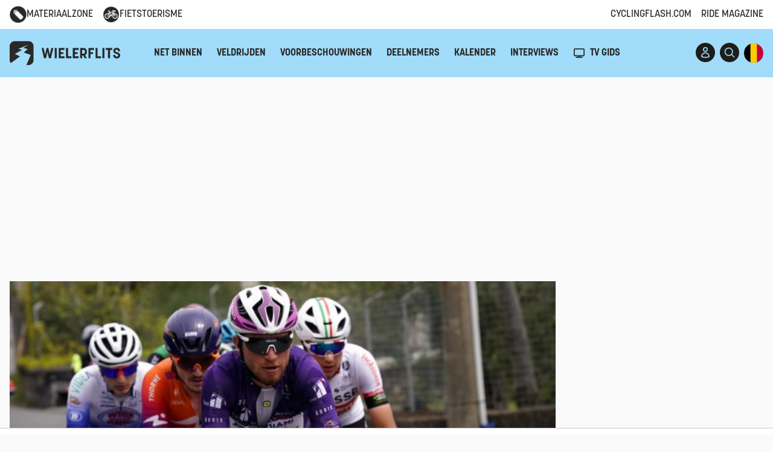

--- FILE ---
content_type: application/javascript
request_url: https://html-load.com/script/www.wielerflits.be.js?hash=-1867331697
body_size: 199647
content:
// 
//# sourceMappingURL=[data-uri]
(function(){(function(h,g){const CO=a2g,m=h();while(!![]){try{const a=parseInt(CO(0xb9a))/0x1+parseInt(CO(0xa2b))/0x2*(parseInt(CO(0x821))/0x3)+parseInt(CO(0x4b9))/0x4*(-parseInt(CO(0xa7f))/0x5)+parseInt(CO(0xc0d))/0x6+-parseInt(CO(0x853))/0x7+parseInt(CO(0xa9f))/0x8*(-parseInt(CO(0x6cb))/0x9)+parseInt(CO(0x418))/0xa*(parseInt(CO(0x194))/0xb);if(a===g)break;else m['push'](m['shift']());}catch(C){m['push'](m['shift']());}}}(a2h,0xd327a),((()=>{const pB=a2g;var h={0x2197:(C,U,k)=>{'use strict';const CY=a2g;k['d'](U,{'A':()=>b});let E='',I=CY(0xd7e);try{var K;E=null!==(K=document[CY(0x838)][CY(0x53b)](CY(0xf0d)))&&void 0x0!==K?K:CY(0x40e);const w=document[CY(0x838)][CY(0x53b)](CY(0x91c))||document[CY(0x838)][CY(0x53b)](CY(0xb25));w&&(I=new URL(w,window[CY(0x944)][CY(0xbfb)])[CY(0x105c)]);}catch(y){}const b={'version':CY(0x53a),'sdkVersion':E,'endpoint':I,'env':CY(0x9a1),'debug':!0x1,'sentrySampleRatio':0.05};},0x385:(C,U,k)=>{'use strict';const Cp=a2g;k['d'](U,{'EW':()=>j,'R0':()=>w,'WH':()=>K,'qj':()=>b,'w4':()=>O,'z3':()=>y});var E=k(0xd17);const I={'appendChild':Node[Cp(0x4db)][Cp(0xe0f)],'insertBefore':Node[Cp(0x4db)][Cp(0x3bc)]};function K(Y,p){const Cl=Cp;p[Cl(0x3aa)]?I[Cl(0x3bc)][Cl(0x3b1)](p[Cl(0x24b)],Y,p[Cl(0x3aa)]):I[Cl(0xe0f)][Cl(0x3b1)](p[Cl(0x5f6)],Y);}function b(Y){const CT=Cp;I[CT(0xe0f)][CT(0x3b1)](document[CT(0x79d)],Y);}function w(Y){const Cu=Cp,p=document[Cu(0x10d1)](Y[Cu(0x1090)]);for(const T of Y[Cu(0x78e)]())p[Cu(0x36d)](T,Y[Cu(0x53b)](T));return p[Cu(0xdc9)]=Y[Cu(0xdc9)],p;}function y(){const Ce=Cp;try{if(null!=window[Ce(0xac0)][Ce(0x4b6)]&&Ce(0xc8c)===window[Ce(0xac0)][Ce(0x4b6)][Ce(0xc8c)][Ce(0xb92)])return!0x0;}catch(Y){}return!0x1;}const j=async()=>{const CF=Cp;if(!navigator[CF(0xda0)])return!0x0;try{await E['A'][CF(0xd17)]()[CF(0xb60)][CF(0x3b1)](window,location[CF(0xbfb)]);}catch(Y){return!0x0;}return!0x1;},O=Y=>{const CJ=Cp;try{const p=new CSSStyleSheet();p[CJ(0x3a4)](CJ(0x8e4));const T=p[CJ(0x665)][0x0][CJ(0x1029)];p[CJ(0x665)][0x0][CJ(0x1029)]=Y;const u=p[CJ(0x665)][0x0][CJ(0x1029)];return u===T||u[CJ(0x6bc)]()===Y[CJ(0x6bc)]()?Y:u;}catch(F){return Y;}};},0x4d9:(C,U,I)=>{'use strict';const CA=a2g;I['d'](U,{'FA':()=>H,'H4':()=>q,'Ki':()=>G,'jy':()=>W});var K=I(0x2126),j=I(0x1e87),O=I(0x1b6c),Y=I(0x6),T=I(0xabf),F=I(0x10be),J=I(0xd17),B=I(0x2c0);let R,Z;const z=CA(0x710),V=CA(0x8b5);let M=0x0;function D(){const CB=CA;return![CB(0x9da)][CB(0xf43)](P=>location[CB(0x464)][CB(0x9fb)](P))&&!window[CB(0xabf)];}function H(){const CR=CA;return j['A'][CR(0xd17)](V)||M[CR(0x741)]();}async function q(P){const CZ=CA;return CZ(0xa3c)===j['A'][CZ(0xd17)](CZ(0x73e),!0x1)||!(!(window[CZ(0x944)][CZ(0x561)]+window[CZ(0x944)][CZ(0xac1)])[CZ(0x20b)](CZ(0xf23))&&CZ(0xa3c)!==j['A'][CZ(0xd17)](CZ(0xf23),!0x1))||(void 0x0!==R?R:D()&&(0x0,F['aX'])()?(R=!0x0,L(P)[CZ(0x4bf)](h0=>{const Cz=CZ;let [h1,h2]=h0;R=h1,M=h2,j['A'][Cz(0x174)](V,M[Cz(0x741)]()),(0x0,F['uD'])(h1);}),!0x0):([R,M]=await L(P),j['A'][CZ(0x174)](V,M[CZ(0x741)]()),(0x0,F['uD'])(R),R));}async function W(P){const Cs=CA;return Cs(0xa3c)===j['A'][Cs(0xd17)](Cs(0x73e),!0x1)||(void 0x0!==Z?Z:D()&&![Cs(0x4c4)][Cs(0xf43)](h0=>location[Cs(0x464)][Cs(0x9fb)](h0))&&Cs(0xa3c)===j['A'][Cs(0xd17)](z)?(Q(P)[Cs(0x4bf)](h0=>{const CV=Cs;Z=h0,j['A'][CV(0x174)](z,h0[CV(0x741)]());}),!0x0):(Z=await Q(P),j['A'][Cs(0x174)](z,Z[Cs(0x741)]()),Z));}async function L(P){return await(async function(){const CM=a2g;let h0=!0x1;try{const h1=document[CM(0x10d1)](CM(0x9bd));h1[CM(0x36d)]('id',CM(0x7f3)),document[CM(0x79d)][CM(0xe0f)](h1),h1[CM(0x36d)](CM(0x9f0),CM(0x56a));const h2=['ad',CM(0xdf0),CM(0x7f3),CM(0xe00),CM(0xc5b),CM(0x35f),CM(0x706),CM(0x8dc),CM(0xc1a),CM(0xefb),CM(0x164),CM(0xdf2),CM(0xead),CM(0xf25),CM(0x801),CM(0x83b),CM(0xa62),CM(0x22d),CM(0x87d)];for(const h3 of h2){h1[CM(0xc88)]=h3,await(0x0,Y['c'])(h5=>setTimeout(h5,0x1));const h4=window[CM(0xa3a)](h1);if(CM(0x235)===h4[CM(0xdc7)]||CM(0xdcb)===h4[CM(0x14d)]){K['A'][CM(0x388)](CM(0x1059)),h0=!0x0;break;}}document[CM(0x79d)][CM(0x679)](h1);}catch(h5){K['A'][CM(0x388)](CM(0xe20)[CM(0x1001)](h5));}return h0;}())?[!0x0,0x1]:await(async function(){const Co=a2g,h0=XMLHttpRequest[Co(0x741)]();return!(!h0[Co(0x20b)](Co(0xd5a))||!h0[Co(0x20b)](Co(0x401)))&&(K['A'][Co(0x388)](Co(0xcaa)),!0x0);}())?[!0x0,0x2]:await async function(h0){const CD=a2g,h1=[];if(h0){for(const h3 of h0)CD(0x28f)===h3[CD(0x97e)]&&h1[CD(0xa10)]({'url':h3[CD(0x8a6)]});}const h2=window[CD(0x944)][CD(0x464)][CD(0x9fb)](CD(0xcc4));return h2?h1[CD(0xa10)]({'url':CD(0xad2)}):(h1[CD(0xa10)]({'url':CD(0x6bf),'mustIncludeStrings':[CD(0xc5b)],'mustExcludeStrings':[CD(0xac6)]}),O['A'][CD(0xc39)]()||h1[CD(0xa10)]({'url':CD(0x698),'mustIncludeStrings':[CD(0xf31)],'mustExcludeStrings':[CD(0xac6)]})),(await Promise[CD(0xce3)]([...h1[CD(0x441)](h4=>S(h4[CD(0x8a6)],h4[CD(0xc76)],h4[CD(0x107e)])),h2?X():N()]))[CD(0xf43)](h4=>h4);}(P)?[!0x0,0x3]:[!0x1,0x0];}async function Q(P){const Cd=CA;return!await async function(h0){const CH=a2g,h1=h0[CH(0x1037)]||[],h2=await Promise[CH(0xce3)](h0[CH(0x8a6)][CH(0x441)](async h3=>{const Cx=CH;try{return await(0x0,Y['c'])((h4,h5)=>{const Cq=a2g;if(Cq(0xfc5)===h0[Cq(0x97e)]){const h6=new XMLHttpRequest();h6[Cq(0x986)](Cq(0x84e),()=>{const Cn=Cq;0x4===h6[Cn(0x267)]&&(h6[Cn(0x62d)]>=0xc8&&h6[Cn(0x62d)]<0x12c||h1[Cn(0x20b)](h6[Cn(0x62d)])?h4():h5());}),h6[Cq(0x986)](Cq(0xa1c),()=>h5()),h6[Cq(0x7fc)](Cq(0x50c),h3),h6[Cq(0x1072)]();}else{if(Cq(0x15a)===h0[Cq(0x97e)]){if(O['A'][Cq(0x65f)]())S(h3)[Cq(0x4bf)](h7=>h7?h5():h4())[Cq(0x5d7)](h5);else{const h7=new Image();h7[Cq(0x986)](Cq(0x9c4),()=>h4()),h7[Cq(0x986)](Cq(0xa1c),()=>h5()),h7[Cq(0xb25)]=h3;}}else{if(Cq(0xe18)===h0[Cq(0x97e)]){const h8=document[Cq(0x10d1)](Cq(0xe18));h8[Cq(0x986)](Cq(0x9c4),()=>h4()),h8[Cq(0x986)](Cq(0xa1c),()=>h5()),h8[Cq(0xb25)]=h3,document[Cq(0x79d)][Cq(0xe0f)](h8);}}}}),!0x0;}catch(h4){return(0x0,T['I1'])()?(K['A'][Cx(0x388)](Cx(0xbe7)[Cx(0x1001)](h0[Cx(0x8a6)])),!0x0):(K['A'][Cx(0x388)](Cx(0x384)[Cx(0x1001)](h0[Cx(0x8a6)],Cx(0x356))),!0x1);}}));return h2[0x0]!==h2[0x1];}(null!=P?P:{'type':Cd(0x15a),'url':[Cd(0x937),Cd(0x553)]});}async function S(P){const Cv=CA;let h0=arguments[Cv(0xc70)]>0x1&&void 0x0!==arguments[0x1]?arguments[0x1]:[],h1=arguments[Cv(0xc70)]>0x2&&void 0x0!==arguments[0x2]?arguments[0x2]:[];try{const h2=await J['A'][Cv(0xd17)]()[Cv(0xb60)][Cv(0x3b1)](window,P);if(h2[Cv(0xb19)])return!0x0;if(null===h2[Cv(0x7bd)]&&Cv(0xcda)===h2[Cv(0x97e)])return!0x0;if(h2[Cv(0x62d)]<0xc8||h2[Cv(0x62d)]>=0x12c)return!0x0;const h3=await h2[Cv(0x768)]();if(0x0===h3[Cv(0xc70)])return!0x0;if(!h0[Cv(0x631)](h4=>h3[Cv(0x20b)](h4)))return!0x0;if(h1[Cv(0xf43)](h4=>h3[Cv(0x20b)](h4)))return!0x0;}catch(h4){return(0x0,T['I1'])()?(K['A'][Cv(0x388)](Cv(0xfa0)[Cv(0x1001)](P)),!0x1):(K['A'][Cv(0x388)](Cv(0xb8c)[Cv(0x1001)](P,Cv(0x99b))),!0x0);}return!0x1;}async function X(){const CW=CA,P=document[CW(0x10d1)](CW(0xeca)),h0=await(0x0,Y['c'])((h1,h2)=>{const CL=CW;var h3;P[CL(0x9f0)][CL(0xee5)](CL(0xaa7),'0'),P[CL(0x9f0)][CL(0xee5)](CL(0x6ce),'0'),P[CL(0x9f0)][CL(0xee5)](CL(0x14d),CL(0xdcb)),P[CL(0x9f0)][CL(0xee5)](CL(0xa83),CL(0x235)),document[CL(0x79d)][CL(0xe0f)](P);const h4=null===(h3=B['A'][CL(0xd17)](window)[CL(0x858)][CL(0xd17)][CL(0x3b1)](P,window))||void 0x0===h3?void 0x0:h3[CL(0x6fe)];if(!h4)return h1(!0x1);h4[CL(0xb20)][CL(0x7fc)](),h4[CL(0xb20)][CL(0x8cd)](CL(0xa59)),h4[CL(0xb20)][CL(0xee9)]();const h5=h4[CL(0xb20)][CL(0x10d1)](CL(0xe18));h5[CL(0x36d)](CL(0xb25),CL(0xad2)),h5[CL(0x986)](CL(0x9c4),()=>h1(!0x1)),h5[CL(0x986)](CL(0xa1c),()=>h1(!0x0)),h4[CL(0xb20)][CL(0x79d)][CL(0xe0f)](h5);});return P[CW(0x85c)](),h0;}async function N(){const CQ=CA,P=document[CQ(0x10d1)](CQ(0xeca)),h0=await(0x0,Y['c'])((h1,h2)=>{const CS=CQ;var h3;P[CS(0x9f0)][CS(0xee5)](CS(0xaa7),'0'),P[CS(0x9f0)][CS(0xee5)](CS(0x6ce),'0'),P[CS(0x9f0)][CS(0xee5)](CS(0x14d),CS(0xdcb)),P[CS(0x9f0)][CS(0xee5)](CS(0xa83),CS(0x235)),document[CS(0x79d)][CS(0xe0f)](P);const h4=null===(h3=B['A'][CS(0xd17)](window)[CS(0x858)][CS(0xd17)][CS(0x3b1)](P,window))||void 0x0===h3?void 0x0:h3[CS(0x6fe)];if(!h4)return h1(!0x0);h4[CS(0xb20)][CS(0x7fc)](),h4[CS(0xb20)][CS(0x8cd)](CS(0xa59)),h4[CS(0xb20)][CS(0xee9)]();const h5=h4[CS(0xb20)][CS(0x10d1)](CS(0xe18));h5[CS(0x36d)](CS(0xb25),CS(0x6bf)),h5[CS(0x986)](CS(0x9c4),()=>{const CX=CS;try{var h6;const h7=h4[CX(0xc5b)];if(!h7)return h1(!0x0);if(!(null===(h6=Object[CX(0x19b)](h7,CX(0x1a2)))||void 0x0===h6?void 0x0:h6[CX(0x174)]))return h1(!0x0);h1(!0x1);}catch(h8){return h1(!0x0);}}),h5[CS(0x986)](CS(0xa1c),()=>h1(!0x0)),h4[CS(0xb20)][CS(0x79d)][CS(0xe0f)](h5);});return P[CQ(0x85c)](),h0;}function G(){const CN=CA,P=j['A'][CN(0xd17)](CN(0x25d),!0x1,CN(0x5d8));return!!P&&!!P[CN(0xb01)](',')[0x4];}},0x1b6c:(C,U,k)=>{'use strict';const Cf=a2g;k['d'](U,{'A':()=>E});class E{static[Cf(0xc8c)](){const CG=Cf;try{if(null!=window[CG(0xac0)][CG(0x4b6)]&&CG(0xc8c)===window[CG(0xac0)][CG(0x4b6)][CG(0xc8c)][CG(0xb92)])return!0x0;}catch(I){}return!0x1;}static[Cf(0xc39)](){const Cc=Cf;try{if(E[Cc(0xc8c)]())return!0x1;const I=navigator[Cc(0x260)][Cc(0x6bc)](),K=[Cc(0x6c4)];return![Cc(0xd74),Cc(0xa3e),Cc(0x72b),Cc(0xfe2),Cc(0xf7c),Cc(0x9c2),Cc(0x90e),Cc(0x32e),Cc(0x4ea),Cc(0x966),Cc(0x2be),Cc(0x7e6),Cc(0x5b4)][Cc(0xf43)](b=>I[Cc(0x20b)](b))&&K[Cc(0xf43)](b=>I[Cc(0x20b)](b));}catch(b){}return!0x1;}static[Cf(0x591)](){const CP=Cf;try{if(E[CP(0xc8c)]())return!0x1;const I=navigator[CP(0x260)][CP(0x6bc)]();if(I[CP(0x20b)](CP(0x9df))||I[CP(0x20b)](CP(0xb07)))return!0x0;const K=[CP(0x4ea)];return![CP(0xd74),CP(0xa3e),CP(0x72b),CP(0xfe2),CP(0xf7c),CP(0x9c2),CP(0x90e),CP(0x32e),CP(0x966),CP(0x2be),CP(0x7e6),CP(0x5b4)][CP(0xf43)](b=>I[CP(0x20b)](b))&&K[CP(0xf43)](b=>I[CP(0x20b)](b));}catch(b){}return!0x1;}static[Cf(0x65f)](){const Ct=Cf;try{const I=navigator[Ct(0x260)][Ct(0x6bc)]();return I[Ct(0x20b)](Ct(0xe3b))&&I[Ct(0x20b)](Ct(0xecf));}catch(K){}return!0x1;}static[Cf(0xb82)](){const U0=Cf;try{return navigator[U0(0x260)][U0(0x6bc)]()[U0(0x20b)](U0(0x537));}catch(I){}return!0x1;}static[Cf(0x4d0)](){const U1=Cf;return navigator[U1(0x260)][U1(0x6bc)]()[U1(0x20b)](U1(0x995));}}},0x1e99:(C,U,k)=>{'use strict';const U2=a2g;k['d'](U,{'H':()=>w,'f':()=>y});var E=k(0x1e87);const I=U2(0x56e),K=0x927c0,b=()=>{const U3=U2,j=E['A'][U3(0xd17)](I);if(j)try{const O=Date[U3(0x3cb)](),Y=JSON[U3(0x475)](atob(j))[U3(0xa9b)](p=>p[U3(0x443)]+K>O);E['A'][U3(0x174)](I,btoa(JSON[U3(0x251)](Y)));}catch(p){}},w=j=>{const U4=U2;b();const O=E['A'][U4(0xd17)](I);if(O)try{const Y=JSON[U4(0x475)](atob(O)),p=Date[U4(0x3cb)](),T=Y[U4(0x5de)](u=>u[U4(0x8a6)]===j);if(!T||T[U4(0x443)]+K<p)return;return T[U4(0x7ba)];}catch(u){return;}},y=(j,O)=>{const U5=U2;b();const Y=E['A'][U5(0xd17)](I);try{const p=Y?JSON[U5(0x475)](atob(Y)):[],T=p[U5(0xd4a)](u=>u[U5(0x8a6)]===j);-0x1!==T?(p[T][U5(0x7ba)]=O,p[T][U5(0x443)]=Date[U5(0x3cb)]()):p[U5(0xa10)]({'url':j,'timestamp':Date[U5(0x3cb)](),'blocked':O}),E['A'][U5(0x174)](I,btoa(JSON[U5(0x251)](p)));}catch(u){}};},0x5c5:(C,U,k)=>{'use strict';const Uj=a2g;k['d'](U,{'A1':()=>e,'AG':()=>u,'M5':()=>z,'VE':()=>Z,'VL':()=>p,'vR':()=>J,'z9':()=>Y});var E=k(0x81),I=k(0x2197),K=k(0x2c0),b=k(0x380),w=k(0x1a13),y=k(0x13a3),j=k(0x2126),r=k(0x1b6c),i=k(0xe8e),O=k(0x1e99);function Y(s){const U6=a2g,V=null==s?void 0x0:s[U6(0x441)]((M,o)=>({'autoRecovery':M,'configIndex':o}))[U6(0xa9b)](M=>{const U7=U6;let {autoRecovery:o}=M;return o[U7(0x945)];})[U6(0x5de)](M=>{const U8=U6;let {autoRecovery:o}=M;if(!o[U8(0x374)])return!0x0;try{if(eval(o[U8(0x374)][U8(0xd58)]))return!0x0;}catch(D){j['A'][U8(0x388)](U8(0xa92),D);}return!0x1;});return V;}function p(s,V,M){const U9=a2g;try{const D=(0x0,E['Wq'])({'protectUrlContext':V,'url':M,'kind':E['MN'][U9(0xbfc)],'endpoint':I['A'][U9(0xfe3)]}),H=U9(0x42b)[U9(0x1001)](D,'\x22]');if(!K['A'][U9(0xd17)](s)[U9(0x3a6)][U9(0x3b1)](s[U9(0xb20)][U9(0x79d)],H)){const q=s[U9(0xb20)][U9(0x10d1)](U9(0x447));q[U9(0xc89)]=U9(0x696),q['as']=U9(0xe18),K['A'][U9(0xd17)](s)[U9(0xcdf)][U9(0x174)][U9(0x3b1)](q,D),s[U9(0xb20)][U9(0x79d)][U9(0xe0f)](q);}}catch(x){}}const l=[];let T=!0x1;function u(s,V,M){const Uh=a2g;l[Uh(0xa10)](M),T||(T=!0x0,function o(){const Ug=Uh,D=l[Ug(0xd5e)]();if(!D)return void(T=!0x1);const H=s[Ug(0xb20)][Ug(0x10d1)](Ug(0xe18));H[Ug(0xb25)]=(0x0,E['Wq'])({'protectUrlContext':V,'url':D[Ug(0xb25)],'kind':E['MN'][Ug(0xbfc)],'endpoint':I['A'][Ug(0xfe3)]});for(const {name:q,value:x}of Array[Ug(0x31c)](D[Ug(0x37b)]))Ug(0xb25)!==q&&H[Ug(0x36d)](q,x);D[Ug(0x70a)]||D[Ug(0xb94)]?(H[Ug(0x986)](Ug(0x9c4),()=>{const Um=Ug;D[Um(0xd8a)](new Event(Um(0x9c4)));}),H[Ug(0x986)](Ug(0xa1c),()=>{const Ua=Ug,d=new Event(Ua(0xa1c));d[Ua(0xef7)]=!0x0,D[Ua(0xd8a)](d);}),s[Ug(0xb20)][Ug(0x79d)][Ug(0xe0f)](H),o()):(H[Ug(0x986)](Ug(0x9c4),()=>{const UC=Ug;D[UC(0xd8a)](new Event(UC(0x9c4))),o();}),H[Ug(0x986)](Ug(0xa1c),()=>{const UU=Ug,d=new Event(UU(0xa1c));d[UU(0xef7)]=!0x0,D[UU(0xd8a)](d),o();}),s[Ug(0xb20)][Ug(0x79d)][Ug(0xe0f)](H));}());}async function e(s,V,M){const Uk=a2g,D=(0x0,O['H'])(M);if(void 0x0!==D)return F(s,V,M)[Uk(0x4bf)](q=>{(0x0,O['f'])(M,q);}),D;const H=await F(s,V,M);return(0x0,O['f'])(M,H),H;}async function F(s,V,M){const UE=a2g;if(r['A'][UE(0x591)]()&&r['A'][UE(0x4d0)]())return await(0x0,i['p'])(V,M);const D=s[UE(0xb20)][UE(0x10d1)](UE(0x447));D[UE(0xc89)]=UE(0x696),D['as']=UE(0xe18),K['A'][UE(0xd17)](s)[UE(0xcdf)][UE(0x174)][UE(0x3b1)](D,M);const H=new Promise(q=>{const UI=UE;D[UI(0x986)](UI(0x9c4),()=>{const UK=UI;try{s[UK(0xb20)][UK(0x79d)][UK(0x679)](D);}catch(x){}q(!0x1);}),D[UI(0x986)](UI(0xa1c),()=>{const Ub=UI;try{s[Ub(0xb20)][Ub(0x79d)][Ub(0x679)](D);}catch(x){}q(!0x0);});});return s[UE(0xb20)][UE(0x79d)][UE(0xe0f)](D),H;}function J(s,V,M){const Uw=a2g;if(M[Uw(0xbfb)]&&M[Uw(0x1df)]instanceof Element&&!M[Uw(0x1df)][Uw(0x8d5)]){M[Uw(0x1df)][Uw(0x8d5)]=!0x0;const D=(0x0,E['Wq'])({'protectUrlContext':s,'url':M[Uw(0xbfb)],'kind':E['MN'][Uw(0x580)],'endpoint':I['A'][Uw(0xfe3)]}),H=V[Uw(0xb20)][Uw(0x10d1)](Uw(0x447));Array[Uw(0x31c)](M[Uw(0x1df)][Uw(0x37b)])[Uw(0x6a6)](q=>{const Uy=Uw;H[Uy(0x36d)](q[Uy(0xb92)],q[Uy(0x28e)]);}),K['A'][Uw(0xd17)](V)[Uw(0xcdf)][Uw(0x174)][Uw(0x3b1)](H,D),H[Uw(0x8d5)]=!0x0,M[Uw(0x1df)][Uw(0x715)](Uw(0x294),H);}}const A=[Uj(0xc80),Uj(0xf8a),Uj(0xdf6),Uj(0x538),Uj(0xfe4),Uj(0xc66),Uj(0x155),Uj(0x550),Uj(0x24a),Uj(0xc96),Uj(0x6ac),Uj(0x7ac)],B=0x3,R=s=>{const Ur=Uj;var V;if(Ur(0x235)!==s[Ur(0x9f0)][Ur(0xdc7)]||!s[Ur(0x65a)][Ur(0x20b)](Ur(0x6a3)))return!0x1;if(s[Ur(0x65a)][Ur(0xc70)]>0x2710)return!0x0;const M=null!==(V=s[Ur(0x1029)])&&void 0x0!==V?V:'';return A[Ur(0xa9b)](o=>M[Ur(0x20b)](o))[Ur(0xc70)]>=B;},Z=(V,M,D)=>{const Ui=Uj,H=L=>(0x0,b['Bo'])(M,L),q=L=>(0x0,b['pI'])(M,L),x=L=>(0x0,b['yu'])(M,L);try{for(const L of Array[Ui(0x31c)](D))if(L instanceof CSSStyleRule){if(!0x0!==L[Ui(0x8d5)]){var d;if(!R(L)||null!==(d=M[Ui(0xba2)])&&void 0x0!==d&&d[Ui(0xf43)](Q=>{const UO=Ui;var S;return null===(S=L[UO(0x1029)])||void 0x0===S?void 0x0:S[UO(0x20b)](Q);})){var v,W;const Q=(0x0,w['Qw'])({'protectUrlContext':V,'selector':null!==(v=L[Ui(0x1029)])&&void 0x0!==v?v:'','idFilter':S=>(0x0,b['Bo'])(M,S),'attributeFilter':S=>(0x0,b['yu'])(M,S)});L[Ui(0x1029)]=null!==(W=L[Ui(0x1029)])&&void 0x0!==W&&W[Ui(0x20b)](Ui(0x44a))?Q:''[Ui(0x1001)](L[Ui(0x1029)],',')[Ui(0x1001)](Q);}for(let S=0x0;S<L[Ui(0x9f0)][Ui(0xc70)];S++){const X=L[Ui(0x9f0)][S],N=L[Ui(0x9f0)][X];Ui(0xb36)==typeof N&&N[Ui(0x20b)](Ui(0x6d7))&&(L[Ui(0x9f0)][X]=(0x0,w['oY'])({'protectUrlContext':V,'value':N,'idFilter':H,'urlFilter':q,'attributeFilter':x}));}}Z(V,M,L[Ui(0x665)]),L[Ui(0x8d5)]=!0x0;}else(L instanceof CSSMediaRule||L instanceof CSSSupportsRule)&&(!0x0!==L[Ui(0x8d5)]&&Z(V,M,L[Ui(0x665)]),L[Ui(0x8d5)]=!0x0);}catch(f){}},z=(V,M,D)=>{const UY=Uj;if(!(D instanceof Element))return;const H=K['A'][UY(0xd17)](window)[UY(0x80b)][UY(0xd17)][UY(0x3b1)](D);if((0x0,b['ts'])(M,H)){const W=K['A'][UY(0xd17)](window)[UY(0x991)][UY(0xd17)][UY(0x3b1)](D),L=UY(0x8b3)+(0x0,y['md'])(H[UY(0x6bc)]()),Q=new RegExp('<'[UY(0x1001)](H[UY(0x6bc)](),UY(0x9d5)),'gi'),S=new RegExp('</'[UY(0x1001)](H[UY(0x6bc)](),'>'),'gi'),X=W[UY(0xe6d)](Q,'<'[UY(0x1001)](L,'$1'))[UY(0xe6d)](S,'</'[UY(0x1001)](L,'>'));K['A'][UY(0xd17)](window)[UY(0x991)][UY(0x174)][UY(0x3b1)](D,X);}const q=K['A'][UY(0xd17)](window)[UY(0x380)][UY(0xd17)][UY(0x3b1)](D);(0x0,b['Bo'])(M,q)&&K['A'][UY(0xd17)](window)[UY(0x380)][UY(0x174)][UY(0x3b1)](D,(0x0,y['md'])(q));const x=K['A'][UY(0xd17)](window)[UY(0x69a)][UY(0xd17)][UY(0x3b1)](D);for(const N of Array[UY(0x31c)](x))(0x0,b['Bo'])(M,N)&&(x[UY(0xacc)]((0x0,y['md'])(N)),x[UY(0x85c)](N));const d=K['A'][UY(0xd17)](window)[UY(0x5e9)][UY(0xd17)][UY(0x3b1)](D);for(const f of Array[UY(0x31c)](d))if((0x0,b['yu'])(M,f[UY(0xb92)])){const G=UY(0x172)+(0x0,y['md'])(f[UY(0xb92)][UY(0x72d)](0x5)[UY(0x6bc)]());K['A'][UY(0xd17)](window)[UY(0x18a)][UY(0x3b1)](D,G,f[UY(0x28e)]),K['A'][UY(0xd17)](window)[UY(0x102b)][UY(0x3b1)](D,f[UY(0xb92)]);}else(0x0,b['v5'])(M,f[UY(0xb92)],f[UY(0x28e)])&&K['A'][UY(0xd17)](window)[UY(0x18a)][UY(0x3b1)](D,f[UY(0xb92)],(0x0,y['md'])(f[UY(0x28e)]));if(D instanceof HTMLAnchorElement){const c=K['A'][UY(0xd17)](window)[UY(0x870)][UY(0x3b1)](D,UY(0xbfb));if(c&&!(0x0,E['EW'])(c))try{const P=new URL(c)[UY(0x464)];(M[UY(0xe78)][UY(0xf43)](h0=>h0[UY(0x8f3)](c))||M[UY(0x25a)][UY(0xf43)](h0=>P[UY(0x9fb)](h0)))&&K['A'][UY(0xd17)](window)[UY(0x18a)][UY(0x3b1)](D,UY(0xbfb),(0x0,E['Wq'])({'protectUrlContext':V,'url':c,'kind':E['MN'][UY(0x5fb)],'endpoint':I['A'][UY(0xfe3)]}));}catch(h0){}}const v=D[UY(0x78e)]()[UY(0xa9b)](h1=>h1[UY(0x20b)](UY(0x719)));v[UY(0xc70)]>0x0&&v[UY(0x6a6)](h1=>{const Up=UY;D[Up(0x2f7)](h1);});};},0x71:(C,U,k)=>{'use strict';k['d'](U,{'mM':()=>b});const E=0x1f40,I=0x32,K=0x1;async function b(w,y){const UB=a2g,{enableGpp:j=!0x1}=y||{},O=await function(p){const {tcfTimeoutMs:l=E,requireTcString:T=!0x0}=p||{};return new Promise(async(u,F)=>{const Ue=a2g;try{var J,A;await(function(){const Ul=a2g;let z=arguments[Ul(0xc70)]>0x0&&void 0x0!==arguments[0x0]?arguments[0x0]:E;return new Promise((V,M)=>{const UT=Ul,D=Date[UT(0x3cb)](),H=()=>{const Uu=UT;Uu(0x4ed)!=typeof window[Uu(0x8eb)]?Date[Uu(0x3cb)]()-D>z?M(new Error(Uu(0xf2f))):setTimeout(H,I):V(window[Uu(0x8eb)]);};H();});}(l));let B=!0x1;const R=z=>!(!z||Ue(0x9eb)!==z[Ue(0x191)]&&Ue(0xba8)!==z[Ue(0x191)]||T&&!z[Ue(0x146)]),Z=(z,V)=>{const UF=Ue;if(V&&!B&&R(z)){B=!0x0;try{var M,D;null===(M=(D=window)[UF(0x8eb)])||void 0x0===M||M[UF(0x3b1)](D,UF(0xeda),0x2,()=>{},z[UF(0xa90)]);}catch{}u(z);}};null===(J=(A=window)[Ue(0x8eb)])||void 0x0===J||J[Ue(0x3b1)](A,Ue(0x986),0x2,Z),setTimeout(()=>{const UJ=Ue;B||F(new Error(UJ(0x1064)));},l);}catch(z){F(z);}});}();if(!function(p){const UA=a2g;var l,T;return!!(null!==(l=null===(T=p[UA(0x2ad)])||void 0x0===T?void 0x0:T[UA(0x1f3)])&&void 0x0!==l?l:{})[K];}(O))throw new Error(UB(0x153));let Y;if(j)try{Y=await(function(){const UR=UB;let p=arguments[UR(0xc70)]>0x0&&void 0x0!==arguments[0x0]?arguments[0x0]:0x1770;return new Promise((l,T)=>{const UZ=UR,u=Date[UZ(0x3cb)](),F=()=>{const Uz=UZ;Uz(0x4ed)!=typeof window[Uz(0xb04)]?Date[Uz(0x3cb)]()-u>p?T(new Error(Uz(0xec1))):setTimeout(F,I):((()=>{const Us=Uz;try{var J,A,B,R;null===(J=(A=window)[Us(0xb04)])||void 0x0===J||J[Us(0x3b1)](A,Us(0x986),(Z,z)=>{const UV=Us;z&&Z&&(UV(0xcaf)===Z[UV(0x3ce)]||UV(0xfd4)===Z[UV(0x3ce)])&&l(Z);}),null===(B=(R=window)[Us(0xb04)])||void 0x0===B||B[Us(0x3b1)](R,Us(0x338),(Z,z)=>{const UM=Us;z&&Z&&l({'eventName':UM(0xe22),'data':Z});});}catch{}})());};F();});}());}catch(p){console[UB(0x9c6)](p);}return{'result':await Promise[UB(0x268)](w({'tcData':O,'gppInfo':Y})),'tcData':O,'gppInfo':Y};}},0x2126:(C,U,k)=>{'use strict';const Uo=a2g;k['d'](U,{'A':()=>z});var E,I=k(0x1cbf),K=k(0x81),w=k(0xc72),j=k(0x941),O=k(0x2197),Y=k(0x1e87),T=k(0x17f6),F=k(0x385),J=k(0x4d9),A=k(0x12e6),B=k(0x1fa9);const R=Uo(0x62a);var Z=function(M){const UD=Uo;return M[M[UD(0x1025)]=0x0]=UD(0x1025),M[M[UD(0x231)]=0x1]=UD(0x231),M[M[UD(0x10bd)]=0x2]=UD(0x10bd),M;}(Z||{});class z{constructor(M){const UH=Uo;var D=this;let H=arguments[UH(0xc70)]>0x1&&void 0x0!==arguments[0x1]?arguments[0x1]:Z[UH(0x10bd)],q=arguments[UH(0xc70)]>0x2&&void 0x0!==arguments[0x2]?arguments[0x2]:'',x=arguments[UH(0xc70)]>0x3&&void 0x0!==arguments[0x3]?arguments[0x3]:[];this[UH(0x24c)]=M,this[UH(0x53d)]=H,this[UH(0xa80)]=q,this[UH(0xd82)]=x,(0x0,I['A'])(this,UH(0x3e7),function(v){const Uq=UH;for(var W=arguments[Uq(0xc70)],L=new Array(W>0x1?W-0x1:0x0),Q=0x1;Q<W;Q++)L[Q-0x1]=arguments[Q];return{'level':v,'timestamp':Date[Uq(0x3cb)](),'inventoryId':D[Uq(0xa80)],'args':L};}),(0x0,I['A'])(this,UH(0x107d),()=>{const Un=UH;window[Un(0x986)](Un(0x912),v=>{const Ux=Un;if(v[Ux(0x950)]&&v[Ux(0x950)][Ux(0x229)]===R){if(this[Ux(0x53d)]===Z[Ux(0x231)])return V({'inventoryId':this[Ux(0xa80)],...v[Ux(0x950)]});if(this[Ux(0x53d)]===Z[Ux(0x1025)]&&v[Ux(0x950)][Ux(0xa80)]){if(Ux(0x388)===v[Ux(0x950)][Ux(0x350)])return z[Ux(0x388)]('['[Ux(0x1001)](v[Ux(0x950)][Ux(0xa80)],']'),...v[Ux(0x950)][Ux(0x4cf)]);if(Ux(0x9c6)===v[Ux(0x950)][Ux(0x350)])return z[Ux(0x9c6)]('['[Ux(0x1001)](v[Ux(0x950)][Ux(0xa80)],']'),...v[Ux(0x950)][Ux(0x4cf)]);if(Ux(0xa1c)===v[Ux(0x950)][Ux(0x350)])return z[Ux(0xa1c)](v[Ux(0x950)][Ux(0xa1c)],'['[Ux(0x1001)](v[Ux(0x950)][Ux(0xa80)],']'),...v[Ux(0x950)][Ux(0x4cf)]);}}});}),(0x0,I['A'])(this,UH(0x5d0),()=>{const Uv=UH,v=async()=>{const Ud=a2g;if(Ud(0x184)!==window[Ud(0x944)][Ud(0xac1)]&&Ud(0x106e)!==window[Ud(0x944)][Ud(0xac1)])return;window[Ud(0x944)][Ud(0xac1)]='';const W=prompt(Ud(0xd7c));if(Ud(0x5b7)===W)return this[Ud(0xd82)][Ud(0x6a6)](X=>console[Ud(0x38d)](...X[Ud(0x4cf)]));if(Ud(0x106e)!==W)return;const L=prompt(Ud(0xbe9)),Q=prompt(Ud(0x912)),S=await z[Ud(0x106f)](Ud(0xbf8),null!=L?L:Ud(0x8d4),null!=Q?Q:Ud(0x8d4));alert(Ud(0xe6a)),window[Ud(0x7fc)](Ud(0xca4)[Ud(0x1001)](S));};window[Uv(0x986)](Uv(0x32c),v),window[Uv(0x6b7)](v,0xbb8);}),H===Z[UH(0x1025)]&&this[UH(0x5d0)](),H!==Z[UH(0x1025)]&&H!==Z[UH(0x231)]||this[UH(0x107d)]();}static[Uo(0x388)](){const UW=Uo;this[UW(0x3fd)]();for(var M=arguments[UW(0xc70)],D=new Array(M),H=0x0;H<M;H++)D[H]=arguments[H];const q=this[UW(0x221)][UW(0x3e7)](UW(0x388),...D);if(this[UW(0x221)][UW(0x53d)]!==Z[UW(0x1025)])return V(q);this[UW(0x221)][UW(0xd82)][UW(0xa10)](q),(O['A'][UW(0x388)]||UW(0xa3c)===Y['A'][UW(0xd17)](UW(0xb17),!0x1))&&console[UW(0x38d)](...D);}static[Uo(0x9c6)](){const UL=Uo;this[UL(0x3fd)]();for(var M=arguments[UL(0xc70)],D=new Array(M),H=0x0;H<M;H++)D[H]=arguments[H];const q=this[UL(0x221)][UL(0x3e7)](UL(0x9c6),...D);if(this[UL(0x221)][UL(0x53d)]!==Z[UL(0x1025)])return V(q);this[UL(0x221)][UL(0xd82)][UL(0xa10)](q),(O['A'][UL(0x388)]||UL(0xa3c)===Y['A'][UL(0xd17)](UL(0xb17),!0x1))&&console[UL(0x9c6)](...D);}static[Uo(0xa1c)](M){const UQ=Uo;this[UQ(0x3fd)]();for(var D=arguments[UQ(0xc70)],H=new Array(D>0x1?D-0x1:0x0),q=0x1;q<D;q++)H[q-0x1]=arguments[q];const x=this[UQ(0x221)][UQ(0x3e7)](UQ(0xa1c),[M,...H]);if(x[UQ(0xa1c)]=M,this[UQ(0x221)][UQ(0x53d)]!==Z[UQ(0x1025)])return V(x);this[UQ(0x221)][UQ(0xd82)][UQ(0xa10)](x),(O['A'][UQ(0x388)]||UQ(0xa3c)===Y['A'][UQ(0xd17)](UQ(0xb17),!0x1))&&console[UQ(0xa1c)](M,...H);}static[Uo(0x974)](M,D){const US=Uo;return this[US(0x3fd)](),z[US(0x388)](US(0x974),M,D),z[US(0x388)](US(0xed1),(0x0,T['j'])()),z[US(0x106f)](M,D,D);}static async[Uo(0x106f)](M,D,H){const UX=Uo;this[UX(0x3fd)]();const q=this[UX(0x221)][UX(0xd82)][UX(0x441)](L=>({...L,'timestamp':Math[UX(0x364)](L[UX(0x443)]/0x3e8)})),x=j['A'][UX(0x1055)](JSON[UX(0x251)](q)),v=await(0x0,A['C8'])(this[UX(0x221)][UX(0x24c)],O['A'][UX(0xfe3)])?(0x0,A['XV'])(O['A'][UX(0xfe3)],0x0):O['A'][UX(0xfe3)],W=new URL(''[UX(0x1001)](v,UX(0x1053)));return W[UX(0x142)][UX(0x7e5)](UX(0x3d5),O['A'][UX(0x3d5)]),W[UX(0x142)][UX(0x7e5)](UX(0x97e),M),W[UX(0x142)][UX(0x7e5)](UX(0x735),D),W[UX(0x142)][UX(0x7e5)](UX(0x912),H),W[UX(0x142)][UX(0x7e5)](UX(0x8a6),location[UX(0xbfb)]),W[UX(0x142)][UX(0x7e5)](UX(0x363),(0x0,F['z3'])()[UX(0x741)]()),W[UX(0x142)][UX(0x7e5)](UX(0xb2a),(await(0x0,J['H4'])())[UX(0x741)]()),W[UX(0x142)][UX(0x7e5)](UX(0x10b6),B['A'][UX(0x2e3)](0x10,0x10)),(await w['G'][UX(0xdc0)](UX(0x1a4),(0x0,K['Wq'])({'protectUrlContext':this[UX(0x221)][UX(0x24c)],'url':W,'endpoint':v}),x))[UX(0x7bd)];}}E=z,(0x0,I['A'])(z,Uo(0x221),void 0x0),(0x0,I['A'])(z,Uo(0xbd4),M=>E[Uo(0x221)]=new E(M,Z[Uo(0x1025)])),(0x0,I['A'])(z,Uo(0x320),(M,D)=>E[Uo(0x221)]=new E(M,Z[Uo(0x231)],D)),(0x0,I['A'])(z,Uo(0x3fd),()=>{const UN=Uo;E[UN(0x221)]||(E[UN(0x221)]=new E({'version':'v9','originalHostname':'_'}));});const V=M=>{const Uf=Uo;let D=window;for(;D!==window[Uf(0x610)][Uf(0x6fe)];){D=D[Uf(0xac7)][Uf(0x6fe)];try{M[Uf(0x229)]=R,D[Uf(0xb73)](M,'*');}catch(H){}}};},0x10b1:(C,U,k)=>{'use strict';k['d'](U,{'I':()=>r,'i':()=>j});var E=k(0x2197),I=k(0x120e),K=k(0x13a3),b=k(0x81),w=k(0x739),y=k(0x2126);const j=()=>{const UG=a2g;try{const O='nxznufsoubukuksbu5s8ubuji5so8ug,soub2uj5s8u9b5scu9s6u5so8pufsoubbujiscu9so8ujs62u9,soubsbsb5uqxidu95so8usubsbcu9uoux,soicrbujiscu9so8ujs62u9,sou9scu9u4ujyub7uksbu9s8ubuji5so8ug,soicucu4s6u9uzicuju9s6u9dso8usubsbcu9,socs152sbdrukuksbu5upduks6so8usubsbcu9,soicucyso8ujs62u9,sob52u4ujs6u5so8soucyso,soscu9s6ci5u4so8sosch3ur3umumsesouo';if(0x12===O[UG(0xc70)])return null;const Y=(0x0,I['OC'])(decodeURI(O));if(!Y)throw UG(0x40a);return Y;}catch(p){const l=UG(0x27a)[UG(0x1001)](p);return y['A'][UG(0xa1c)](l),(0x0,w['Pf'])(l,new URL(E['A'][UG(0xfe3)])[UG(0x464)],async T=>await y['A'][UG(0x974)](UG(0xf29),T)),null;}},r=(O,Y,p,l)=>{const Uc=a2g;O[Uc(0xa9b)](T=>Uc(0xce3)===T[Uc(0xe41)]||Uc(0xfec)===T[Uc(0xe41)]&&Y||Uc(0xc7f)===T[Uc(0xe41)]&&Y&&p||Uc(0x47f)===T[Uc(0xe41)]&&!Y)[Uc(0x6a6)](T=>(u=>{const UP=Uc;try{const F=u[UP(0x4b0)][UP(0xe6d)](/\{\{\s*url\((.*?)\)\s*\}\}/g,(J,A)=>(0x0,b['Wq'])({'protectUrlContext':l,'url':A,'endpoint':E['A'][UP(0xfe3)]}))[UP(0xe6d)](/\{\{\s*id\((.*?)\)\s*\}\}/g,(J,A)=>(0x0,K['md'])(A));u[UP(0x1039)]&&i(F),u[UP(0xec6)]&&window[UP(0x6b7)](()=>i(F),u[UP(0xec6)][UP(0xf2a)]),u[UP(0x222)]&&window[UP(0x986)](u[UP(0x222)][UP(0x97e)],()=>i(F));}catch(J){console[UP(0xa1c)](J);}})(T));},i=O=>{const Ut=a2g;try{eval(O);}catch(Y){E['A'][Ut(0x388)]&&console[Ut(0xa1c)](Ut(0x1050),Y);}};},0x1c09:(C,U,k)=>{'use strict';const k0=a2g;k['d'](U,{'N2':()=>u,'je':()=>e,'lD':()=>T});var E=k(0x2126),I=k(0xd17);const K=k0(0x1040),b={'querySelectorAll':()=>[]},w={'postMessage':()=>null,'document':b,'parent':window};function y(){const k1=k0;safe[k1(0xa63)]();const F=Object[k1(0x19b)](HTMLIFrameElement[k1(0x4db)],k1(0xd2e));Object[k1(0x68a)](HTMLIFrameElement[k1(0x4db)],k1(0xd2e),{'get':function(){const k2=k1;if(this[k2(0x100e)](K))return w;for(var A=arguments[k2(0xc70)],B=new Array(A),R=0x0;R<A;R++)B[R]=arguments[R];return F[k2(0xd17)][k2(0x3b1)](this,...B);}});const J=Object[k1(0x19b)](HTMLIFrameElement[k1(0x4db)],k1(0x737));Object[k1(0x68a)](HTMLIFrameElement[k1(0x4db)],k1(0x737),{'get':function(){const k3=k1;if(this[k3(0x100e)](K))return b;for(var A=arguments[k3(0xc70)],B=new Array(A),R=0x0;R<A;R++)B[R]=arguments[R];return J[k3(0xd17)][k3(0x3b1)](this,...B);}});}function j(F){const k4=k0;F[k4(0x36d)](K,'');}function r(){const k5=k0,F=navigator[k5(0x260)][k5(0x6bc)]();return![k5(0xd74),k5(0xa3e),k5(0x72b),k5(0xfe2),k5(0xf7c),k5(0x90e)][k5(0xf43)](J=>F[k5(0x20b)](J))&&[k5(0x4ea),k5(0x6c4)][k5(0xf43)](J=>F[k5(0x20b)](J));}function i(F,J){return generateSafePromise((A,B)=>{const k6=a2g;let R=0x0;F[k6(0x6a6)](Z=>{const k7=k6;Z[k7(0x4bf)](z=>{const k8=k7;J(z)&&A(!0x0),++R===F[k8(0xc70)]&&A(!0x1);})[k7(0x5d7)](B);});});}function O(F){const k9=k0,J=/__#\{(.*?)\}#__/gi,A=[];let B=0x0,R=null;for(;null!==(R=J[k9(0x2e4)](F));)A[k9(0xa10)](F[k9(0x72d)](B,R[k9(0x953)])),A[k9(0xa10)](Y(R[0x1])),B=R[k9(0x953)]+R[0x0][k9(0xc70)];return A[k9(0xa10)](F[k9(0x72d)](B)),A[k9(0x3c7)]('');}function Y(F){const kh=k0;try{const J=eval(F);return null===J?kh(0x8d4):void 0x0===J?kh(0x6fb):J[kh(0x741)]();}catch(A){return console[kh(0xa1c)](A),A[kh(0x741)]();}}function p(F){const kg=k0;[kg(0x9da),kg(0xc7a),kg(0xf70),kg(0x102c),kg(0x10d6),kg(0x66b),kg(0x5e6),kg(0xf62),kg(0x990),kg(0xe83),kg(0xf9f)][kg(0xf43)](J=>location[kg(0x464)][kg(0x9fb)](J))&&Object[kg(0x68a)](F,kg(0x8fb),{'get':function(){return 0x8;}});}const l=(F,J,A)=>{const km=k0;let B={'targeting':{}};const R={'addService':()=>R,'defineSizeMapping':()=>R,'getAdUnitPath':()=>F,'getOutOfPage':()=>km(0xea0)===J,'getResponseInformation':()=>R,'getSlotElementId':()=>A,'setCollapseEmptyDiv':()=>R,'setConfig':Z=>(B={...B,...Z},R),'getConfig':Z=>B[Z],'setTargeting':(Z,z)=>(B[km(0x20d)][Z]=z,R),'clearTargeting':()=>(B[km(0x20d)]={},R),'getTargeting':Z=>{const ka=km;var z;return null!==(z=B[ka(0x20d)][Z])&&void 0x0!==z?z:[];},'getTargetingKeys':()=>Object[km(0x907)](B[km(0x20d)]),'getTargetingMap':()=>B[km(0x20d)],'setForceSafeFrame':Z=>R};return R;};function T(F){const kC=k0;window[kC(0xf58)]=window[kC(0xf58)]||{},window[kC(0xf58)][kC(0xa81)]=window[kC(0xf58)][kC(0xa81)]||[];const J=function(){const kU=kC,A=window[kU(0xf58)][kU(0xea1)];window[kU(0xf58)][kU(0xea1)]=function(B,R){const kk=kU;if(R===window[kk(0xf58)][kk(0xc86)][kk(0x7a3)][kk(0x524)]||F[kk(0xf43)](V=>B[kk(0x6bc)]()[kk(0x20b)](V[kk(0x6bc)]())))return E['A'][kk(0x388)](kk(0xd0a),B),l(B,kk(0xea0),kk(0xeb8));for(var Z=arguments[kk(0xc70)],z=new Array(Z>0x2?Z-0x2:0x0),s=0x2;s<Z;s++)z[s-0x2]=arguments[s];return A[kk(0x3b1)](this,B,R,...z);};};try{window[kC(0xf58)][kC(0xa81)][kC(0x462)](J);}catch(A){E['A'][kC(0xa1c)](kC(0x904)+A),window[kC(0xf58)][kC(0xa81)][kC(0xa10)](J),window[kC(0xf58)][kC(0xa81)][kC(0xa10)](()=>{const kE=kC,B=window[kE(0xf58)][kE(0xb7c)]()[kE(0x8af)]()[kE(0xa9b)](R=>R[kE(0x68c)]())[kE(0xa9b)](R=>R[kE(0x782)]()[kE(0x6bc)]()[kE(0x20b)](kE(0xeb8)));B[kE(0xc70)]>0x0&&(E['A'][kE(0x388)](kE(0x901)+B[kE(0x441)](R=>R[kE(0x782)]())[kE(0x3c7)](',\x20')),window[kE(0xf58)][kE(0x960)](B));});}}function u(F){const kI=k0;if(0x0===F[kI(0xc70)])return;window[kI(0xf58)]=window[kI(0xf58)]||{},window[kI(0xf58)][kI(0xa81)]=window[kI(0xf58)][kI(0xa81)]||[];const J=function(){const kK=kI,A=window[kK(0xf58)][kK(0x67e)];window[kK(0xf58)][kK(0x67e)]=function(B,R,Z){const kb=kK,z=F[kb(0xa9b)](H=>B[kb(0x20b)](H));if(z[kb(0xc70)]>0x0)return E['A'][kb(0x388)](kb(0x47c),B,kb(0x8e5),z[kb(0x3c7)](',\x20'),']'),l(B,R,Z);for(var V=arguments[kb(0xc70)],M=new Array(V>0x3?V-0x3:0x0),D=0x3;D<V;D++)M[D-0x3]=arguments[D];return A[kb(0x3b1)](this,B,R,Z,...M);};};try{window[kI(0xf58)][kI(0xa81)][kI(0x462)](J);}catch(A){E['A'][kI(0xa1c)](kI(0x904)+A),window[kI(0xf58)][kI(0xa81)][kI(0xa10)](J),window[kI(0xf58)][kI(0xa81)][kI(0xa10)](()=>{const kw=kI,B=window[kw(0xf58)][kw(0xb7c)]()[kw(0x8af)]()[kw(0xa9b)](R=>F[kw(0xf43)](Z=>R[kw(0x782)]()[kw(0x20b)](Z)));B[kw(0xc70)]>0x0&&(E['A'][kw(0x388)](kw(0x7a7)+B[kw(0x441)](R=>R[kw(0x782)]())[kw(0x3c7)](',\x20')),window[kw(0xf58)][kw(0x960)](B));});}}function e(){const ky=k0;(arguments[ky(0xc70)]>0x0&&void 0x0!==arguments[0x0]?arguments[0x0]:[ky(0x2c6)])[ky(0x6a6)](F=>{const kj=ky;window[F]=window[F]||{},window[F][kj(0x398)]=window[F][kj(0x398)]||[],window[F][kj(0x398)][kj(0xa10)](function(){const ki=kj,J=function(A){const kr=a2g;try{A&&kr(0x4ed)==typeof A[kr(0x1028)]&&(E['A'][kr(0x388)](kr(0x29d)[kr(0x1001)](F),A[kr(0x1028)]),setTimeout(()=>A[kr(0x1028)]([]),0x0)),E['A'][kr(0x388)](kr(0x190)[kr(0x1001)](F),A);}catch(B){E['A'][kr(0xa1c)](kr(0x1047)[kr(0x1001)](F),B);}return Promise[kr(0x268)]({'bids':[],'timedOut':[],'auctionId':null});};J[ki(0xa6b)]=function(A){const kO=ki;return kO(0x4ed)!=typeof A||E['A'][kO(0x388)](''[kO(0x1001)](F,kO(0xa13))[kO(0x1001)](A)),A;},window[F][ki(0x609)]=J,window[F][ki(0x749)]=function(){const kY=ki;E['A'][kY(0x388)](kY(0x420)[kY(0x1001)](F,kY(0x4a3)));},window[F][ki(0x19a)]=function(){const kp=ki;E['A'][kp(0x388)](kp(0x420)[kp(0x1001)](F,kp(0x951)));},window[F][ki(0x10c5)]=function(){const kl=ki;return E['A'][kl(0x388)](kl(0x420)[kl(0x1001)](F,kl(0x3f8))),{};};});});}},0x10be:(C,U,k)=>{'use strict';const kT=a2g;k['d'](U,{'aX':()=>K,'uD':()=>b});var E=k(0x1e87);const I=kT(0x885);function K(){const ku=kT,w=E['A'][ku(0xd17)](I);return w?ku(0xa3c)===w:void 0x0;}function b(w){const ke=kT;E['A'][ke(0x174)](I,w[ke(0x741)]());}},0x739:(C,U,k)=>{'use strict';const ks=a2g;k['d'](U,{'Pf':()=>O});var E=k(0x2197),I=k(0x385),K=k(0x1b6c),b=k(0x17f6),w=k(0x1e87),y=k(0x36c),j=k(0x469);function O(R,Z,z){try{!async function(V,M,D){const kF=a2g;try{if(await B())return;T();const q=Math[kF(0x3f2)]()<E['A'][kF(0xf6a)]?await D(V):'';document[kF(0x79d)][kF(0xf53)]='',document[kF(0x7bd)][kF(0xf53)]='',console[kF(0xa1c)](kF(0x75f)[kF(0x1001)](V)),document[kF(0x7bd)][kF(0x9f0)][kF(0x742)]=kF(0xdcb);let x=!0x1;window[kF(0x986)](kF(0x912),L=>{const kJ=kF;kJ(0x76b)===L[kJ(0x950)]&&(x=!0x0);});const v=(0x0,y['B'])(q,V),W=setInterval(()=>{const kA=kF;if(!document[kA(0xbd2)](v))return clearInterval(W);const L=v[kA(0xd0e)]();kA(0x235)!==getComputedStyle(v)[kA(0xdc7)]&&0x0!==L[kA(0xaa7)]&&0x0!==L[kA(0x6ce)]||(clearInterval(W),Y(V,M));},0x3e8);if(K['A'][kF(0xc39)]()||K['A'][kF(0x591)]()){var H;const L=(0x0,b['j'])(),Q=Math[kF(0x8c9)](0xbb8,0x5*(null!==(H=null==L?void 0x0:L[kF(0x807)])&&void 0x0!==H?H:0x0));setTimeout(()=>{const kB=kF;document[kB(0xbd2)](v)&&!x&&(clearInterval(W),Y(V,M));},Q);}}catch(S){Y(V,M);}}(R,Z,z);}catch(V){Y(R,Z);}}function Y(R,Z){const kZ=a2g;try{T();const z=decodeURIComponent(escape(atob(((()=>{const kR=a2g,V=navigator[kR(0x775)][kR(0x6bc)]();return V[kR(0xa1e)]('fr')?kR(0x88b):V[kR(0xa1e)]('ko')?kR(0x92e):kR(0x7be);})()))));kZ(0x4ed)!=typeof confirm||!0x1!==confirm(z)?location[kZ(0xbfb)]=kZ(0xf2c)[kZ(0x1001)](btoa(R),kZ(0xcef))[kZ(0x1001)](Z,kZ(0xe51))[kZ(0x1001)](btoa(location[kZ(0xbfb)])):location[kZ(0x767)]();}catch(V){location[kZ(0xbfb)]=kZ(0x253)[kZ(0x1001)](Z);}}function T(){const kz=a2g;w['A'][kz(0x174)](kz(0xa32),String(Date[kz(0x3cb)]()));}let F=!0x1;window[ks(0x986)](ks(0x598),()=>{F=!0x0;},{'capture':!0x0});const J=Date[ks(0x3cb)]();let A=!0x1;const B=async()=>{const kV=ks;if(A)return!0x0;A=!0x0;try{if(await(0x0,I['EW'])())return!0x0;try{var R;const Z=(0x0,b['j'])();if(Z[kV(0x43d)]>0x3e8||Z[kV(0x807)]>0x1f4)return!0x0;const z=null===(R=navigator[kV(0xeed)])||void 0x0===R?void 0x0:R[kV(0x47a)];if(z&&z>0x2bc&&z%0x19==0x0)return!0x0;}catch(V){}if(Date[kV(0x3cb)]()-J>0xea60)return!0x0;if(void 0x0===window[kV(0xa5c)]?await(0x0,j['y'])(0x64):await(0x0,j['$'])(0x64),F)return!0x0;if(location[kV(0xa4f)][kV(0x20b)](kV(0x10a7))&&navigator[kV(0x260)][kV(0x20b)](kV(0xaaa)))return!0x0;if(location[kV(0xa4f)][kV(0x20b)](kV(0x4f4))&&(function(){const kM=kV;try{if(null!=window[kM(0xac0)][kM(0x4b6)]&&kM(0xc8c)===window[kM(0xac0)][kM(0x4b6)][kM(0xc8c)][kM(0xb92)])return!0x0;}catch(M){}return!0x1;}()))return!0x0;}catch(M){}return!0x1;};},0x36c:(C,U,k)=>{'use strict';k['d'](U,{'B':()=>I});var E=k(0x2197);function I(K){const ko=a2g;let b=arguments[ko(0xc70)]>0x1&&void 0x0!==arguments[0x1]?arguments[0x1]:'';const w=document[ko(0x10d1)](ko(0xeca)),y=E['A'][ko(0xfe3)][ko(0x20b)]('//')?E['A'][ko(0xfe3)][ko(0xb01)]('//')[0x1]:E['A'][ko(0xfe3)];let j=ko(0x1fc);j+=ko(0x6ec)+K,j+=ko(0xde8)+btoa(b),j+=ko(0xcef)+y,j+=ko(0xe51)+btoa(location[ko(0xbfb)]),w[ko(0xb25)]=j,w[ko(0x36d)](ko(0x9f0),ko(0xfc4)),document[ko(0x7bd)][ko(0xe0f)](w);const O=Y=>{const kD=ko;var p;kD(0xd31)===Y[kD(0x950)]&&(null===(p=w[kD(0x5f6)])||void 0x0===p||p[kD(0x679)](w),document[kD(0x7bd)][kD(0x9f0)][kD(0xe67)](kD(0x742)),window[kD(0xeda)](kD(0x912),O));};return addEventListener(ko(0x912),O),w;}},0x313:(C,U,k)=>{'use strict';const kH=a2g;k['d'](U,{'A':()=>y});var E=k(0x1cbf),I=k(0x81),K=k(0x2c0),b=k(0x1fa9),w=k(0x6);class y{static[kH(0xaa4)](j){const kq=kH;if(!j[kq(0x24b)])return 0x0;let O;for(O=0x0;O<j[kq(0x24b)][kq(0x9c5)][kq(0xc70)]&&j[kq(0x24b)][kq(0x9c5)][O]!==j;O++);return O;}static[kH(0xa5a)](){const kn=kH;let j=arguments[kn(0xc70)]>0x0&&void 0x0!==arguments[0x0]?arguments[0x0]:window;try{return j[kn(0xdfb)]!==j[kn(0x610)];}catch(O){return!0x0;}}static[kH(0xaff)](){const kx=kH;if(void 0x0!==y[kx(0x199)])return y[kx(0x199)];if(!y[kx(0xa5a)]())return y[kx(0x199)]=!0x1,!0x1;if(window[kx(0x944)][kx(0xbfb)][kx(0xa1e)](kx(0x812))||(0x0,I['EW'])(window[kx(0x944)][kx(0xbfb)]))return y[kx(0x199)]=!0x0,!0x0;try{if((window[kx(0x944)][kx(0xbfb)][kx(0x20b)]('#')?window[kx(0x944)][kx(0xbfb)][kx(0x72d)](0x0,window[kx(0x944)][kx(0xbfb)][kx(0x402)]('#')):window[kx(0x944)][kx(0xbfb)])===(window[kx(0xac7)][kx(0x944)][kx(0xbfb)][kx(0x20b)]('#')?window[kx(0xac7)][kx(0x944)][kx(0xbfb)][kx(0x72d)](0x0,window[kx(0xac7)][kx(0x944)][kx(0xbfb)][kx(0x402)]('#')):window[kx(0xac7)][kx(0x944)][kx(0xbfb)]))return y[kx(0x199)]=!0x0,!0x0;}catch(j){}return y[kx(0x199)]=!0x1,!0x1;}static[kH(0x1031)](){const kd=kH;if(!this[kd(0xa5a)]())return!0x1;try{return window[kd(0xac7)][kd(0x944)][kd(0xbfb)],!0x1;}catch(j){return!0x0;}}static[kH(0x9fd)](j){const kv=kH,O=kv(0xcd6);let Y=j[O];return Y||(Y=b['A'][kv(0xc88)](),j[O]=Y),Y;}static[kH(0xb02)](j){const kW=kH,O=document[kW(0x10d1)](kW(0xe18)),Y=K['A'][kW(0xd17)]()[kW(0x5e9)][kW(0xd17)][kW(0x3b1)](j);for(let p=0x0;p<Y[kW(0xc70)];p++){const T=Y[p];K['A'][kW(0xd17)]()[kW(0x18a)][kW(0x3b1)](O,T[kW(0xb92)],T[kW(0x28e)]);}return K['A'][kW(0xd17)]()[kW(0xe69)][kW(0x174)][kW(0x3b1)](O,K['A'][kW(0xd17)]()[kW(0xe69)][kW(0xd17)][kW(0x3b1)](j)),O;}static[kH(0x81c)](j,O){const kL=kH;O[kL(0x3aa)]?K['A'][kL(0xd17)]()[kL(0x1c6)][kL(0x3b1)](O[kL(0x5f6)],j,O[kL(0x3aa)]):K['A'][kL(0xd17)]()[kL(0xee6)][kL(0x3b1)](O[kL(0x5f6)],j);}static async[kH(0xebb)](j,O){const kQ=kH;if(K['A'][kQ(0xd17)]()[kQ(0x870)][kQ(0x3b1)](j,kQ(0xb25))&&!K['A'][kQ(0xd17)]()[kQ(0x870)][kQ(0x3b1)](j,kQ(0x70a))){const Y=(0x0,w['c'])(p=>{const kS=kQ;K['A'][kS(0xd17)]()[kS(0x98d)][kS(0x3b1)](j,kS(0x9c4),()=>{p();}),K['A'][kS(0xd17)]()[kS(0x98d)][kS(0x3b1)](j,kS(0xa1c),()=>{p();});});return O[kQ(0x24b)][kQ(0x165)](j,O),Y;}return O[kQ(0x24b)][kQ(0x165)](j,O),(0x0,w['c'])(p=>p());}static async[kH(0xc78)](j,O){const kX=kH;if(K['A'][kX(0xd17)]()[kX(0x870)][kX(0x3b1)](O,kX(0xb25))&&!K['A'][kX(0xd17)]()[kX(0x870)][kX(0x3b1)](O,kX(0x70a))){const Y=(0x0,w['c'])(p=>{const kN=kX;K['A'][kN(0xd17)]()[kN(0x98d)][kN(0x3b1)](O,kN(0x9c4),()=>{p();}),K['A'][kN(0xd17)]()[kN(0x98d)][kN(0x3b1)](O,kN(0xa1c),()=>{p();});});return K['A'][kX(0xd17)]()[kX(0xee6)][kX(0x3b1)](j,O),Y;}return K['A'][kX(0xd17)]()[kX(0xee6)][kX(0x3b1)](j,O),(0x0,w['c'])(p=>p());}}(0x0,E['A'])(y,kH(0x199),void 0x0);},0x1e87:(C,U,k)=>{'use strict';const kf=a2g;k['d'](U,{'A':()=>K});var E=k(0x1cbf),I=k(0x71);class K{static[kf(0xc52)](w){const kG=kf;this[kG(0xa07)]=w;}static[kf(0xd17)](w){const kc=kf;let y=!(arguments[kc(0xc70)]>0x1&&void 0x0!==arguments[0x1])||arguments[0x1],j=arguments[kc(0xc70)]>0x2&&void 0x0!==arguments[0x2]?arguments[0x2]:kc(0x5d8);try{return y&&(w=b(w)),window[j][kc(0x1091)](w);}catch(O){return'';}}static[kf(0x174)](w,y){const kP=kf;let j=!(arguments[kP(0xc70)]>0x2&&void 0x0!==arguments[0x2])||arguments[0x2],O=arguments[kP(0xc70)]>0x3&&void 0x0!==arguments[0x3]?arguments[0x3]:kP(0x5d8);try{if(j&&(w=b(w)),!this[kP(0xa07)])return window[O][kP(0x94f)](w,y);(0x0,I['mM'])(Y=>{const kt=kP;let {tcData:p,gppInfo:l}=Y;window[O][kt(0x94f)](w,y);})[kP(0x5d7)](Y=>{});}catch(Y){}}static[kf(0x85c)](w){const E0=kf;let y=!(arguments[E0(0xc70)]>0x1&&void 0x0!==arguments[0x1])||arguments[0x1],j=arguments[E0(0xc70)]>0x2&&void 0x0!==arguments[0x2]?arguments[0x2]:E0(0x5d8);try{return y&&(w=b(w)),window[j][E0(0x532)](w);}catch(O){}}}(0x0,E['A'])(K,kf(0xa07),!0x1);const b=w=>''[kf(0x1001)](window[kf(0x944)][kf(0xa4f)],kf(0x483))[kf(0x1001)](btoa(w));},0xabf:(C,U,k)=>{'use strict';k['d'](U,{'B3':()=>w,'I1':()=>I,'Nq':()=>b});let E=!0x1;function I(){return E;}const K=()=>{E=!0x0;};function b(){const E1=a2g;window[E1(0x986)](E1(0x6ff),K);}function w(){const E2=a2g;window[E2(0xeda)](E2(0x6ff),K);}},0x17f6:(C,U,k)=>{'use strict';k['d'](U,{'j':()=>K});var E=k(0x2197),I=k(0x81);function K(){const E3=a2g;try{const b=performance[E3(0x311)](E3(0x466));if(0x0===b[E3(0xc70)])return{'minRTT':0x0,'avgRTT':0x0,'maxRTT':0x0,'adshieldMinRTT':0x0,'adshieldAvgRTT':0x0,'adshieldMaxRTT':0x0};let [w,y,j,O]=[0x0,0x0,0x0,0x0],[Y,T,F,J,A,B]=[0x0,0x0,0x0,0x0,0x0,0x0];return b[E3(0x6a6)](R=>{const E4=E3;w++,y+=R[E4(0x252)],(0x0===Y||Y>R[E4(0x252)])&&(Y=R[E4(0x252)]),F<R[E4(0x252)]&&(F=R[E4(0x252)]),R[E4(0xb92)][E4(0xa1e)](E['A'][E4(0xfe3)])&&(0x0,I['EW'])(R[E4(0xb92)])&&(0x0,I['sH'])(R[E4(0xb92)])[E4(0x3e1)][E4(0xa1e)](E['A'][E4(0xfe3)])&&(j++,O+=R[E4(0x252)],(0x0===J||J>R[E4(0x252)])&&(J=R[E4(0x252)]),B<R[E4(0x252)]&&(B=R[E4(0x252)]));}),T=y/w,A=O/j,{'minRTT':Y,'avgRTT':T,'maxRTT':F,'adshieldMinRTT':J,'adshieldAvgRTT':A,'adshieldMaxRTT':B};}catch(R){}return{'minRTT':0x0,'avgRTT':0x0,'maxRTT':0x0,'adshieldMinRTT':0x0,'adshieldAvgRTT':0x0,'adshieldMaxRTT':0x0};}},0xd17:(C,U,k)=>{'use strict';const E5=a2g;k['d'](U,{'A':()=>K});const E={'HTMLIFrameElement_contentWindow':()=>Object[E5(0x19b)](HTMLIFrameElement[E5(0x4db)],E5(0xd2e)),'XMLHttpRequest_open':()=>b(window,E5(0x2c8),E5(0x7fc)),'Window_decodeURIComponent':()=>b(window,E5(0x844),E5(0x1043)),'Window_fetch':()=>b(window,E5(0x844),E5(0x28f)),'Element_setAttribute':()=>b(window,E5(0x4a1),E5(0x36d)),'EventTarget_addEventListener':()=>b(window,E5(0xf4f),E5(0x986))},I=E5(0xe64)+window[E5(0x815)](window[E5(0x944)][E5(0xbfb)]),K={'get'(){const E6=E5;return this[E6(0xa63)](),window[I];},'collectOne'(w){window[I]=window[I]||{},window[I][w]||(window[I][w]=E[w]());},'collect'(){const E7=E5;window[I]=window[I]||{};for(const [w,y]of Object[E7(0x708)](E))window[I][w]||(window[I][w]=y());}};function b(w,y,j){const E8=E5;var O,Y,p;return E8(0x6fe)===y[E8(0x6bc)]()?w[j]:E8(0xb20)===y?null===(O=w[E8(0xb20)])||void 0x0===O?void 0x0:O[j]:E8(0x1f6)===y?null===(Y=w[E8(0x1f6)])||void 0x0===Y?void 0x0:Y[j]:null===(p=w[y])||void 0x0===p||null===(p=p[E8(0x4db)])||void 0x0===p?void 0x0:p[j];}},0x6:(C,U,k)=>{'use strict';k['d'](U,{'c':()=>I,'z':()=>E});let E=0x0;function I(K){const E9=a2g,b=(w,y)=>{E++,K(w,y);};return b[E9(0x741)]=()=>E9(0xdb3),new Promise(b);}},0x469:(C,U,k)=>{'use strict';k['d'](U,{'$':()=>K,'y':()=>I});var E=k(0x6);const I=async b=>(0x0,E['c'])(w=>setTimeout(w,b)),K=async function(){const Eh=a2g;let b=arguments[Eh(0xc70)]>0x0&&void 0x0!==arguments[0x0]?arguments[0x0]:0x0;const w=Date[Eh(0x3cb)]();if(!window[Eh(0xa5c)])throw new Error(Eh(0x43f));for(;w+b<Date[Eh(0x3cb)]();)await(0x0,E['c'])((y,j)=>window[Eh(0xa5c)](y));};},0xc72:(C,U,k)=>{'use strict';const Em=a2g;k['d'](U,{'G':()=>K});var E=k(0x6);class I{constructor(b,w){const Eg=a2g;this[Eg(0x62d)]=b,this[Eg(0x7bd)]=w;}}class K{static[Em(0xdc0)](b,w){const Ea=Em;let y=arguments[Ea(0xc70)]>0x2&&void 0x0!==arguments[0x2]?arguments[0x2]:'';return(0x0,E['c'])((j,O)=>{const EC=Ea;try{const Y=new XMLHttpRequest();Y[EC(0x1a8)]=p=>{const EU=EC;0x4===Y[EU(0x267)]&&j(new I(Y[EU(0x62d)],Y[EU(0x394)]));},Y[EC(0x7fc)](b,w),Y[EC(0x1072)](y);}catch(p){O(p);}});}}},0xe8e:(C,U,k)=>{'use strict';k['d'](U,{'Y':()=>y,'p':()=>j});var E=k(0x2197),I=k(0xd17),K=k(0x81);let b=null,w=!0x1;function y(O){const Ek=a2g;if(null===b){b=document[Ek(0x10d1)](Ek(0xeca)),b[Ek(0x9f0)][Ek(0xee5)](Ek(0xaa7),'0'),b[Ek(0x9f0)][Ek(0xee5)](Ek(0x6ce),'0'),b[Ek(0x9f0)][Ek(0xee5)](Ek(0x14d),Ek(0xdcb)),b[Ek(0x9f0)][Ek(0xee5)](Ek(0xa83),Ek(0x235)),I['A'][Ek(0xd17)]()[Ek(0x18a)][Ek(0x3b1)](b,Ek(0x9bb),Ek(0x57b));const Y=(0x0,K['Wq'])({'protectUrlContext':O,'url':E['A'][Ek(0xfe3)]+Ek(0x1046),'endpoint':E['A'][Ek(0xfe3)]});I['A'][Ek(0xd17)]()[Ek(0x18a)][Ek(0x3b1)](b,Ek(0xb38),Ek(0x64c)[Ek(0x1001)](Y,Ek(0x149)));const p=T=>{const EE=Ek;EE(0x6fd)===T[EE(0x950)][EE(0x97e)]&&(w=!0x0,window[EE(0xeda)](EE(0x912),p));};window[Ek(0x986)](Ek(0x912),p),document[Ek(0x759)][Ek(0xe0f)](b);}return b;}const j=async(O,Y)=>new Promise(async(p,T)=>{const EI=a2g,u=y(O);for(;!w;)await new Promise(A=>setTimeout(A,0x7b));const F=I['A'][EI(0xd17)]()[EI(0x858)][EI(0xd17)][EI(0x3b1)](u,window);if(!F)return p(!0x0);const J=new MessageChannel();J[EI(0x914)][EI(0xa58)]=A=>{const EK=EI;p(A[EK(0x950)]);},F[EI(0xb73)]({'type':EI(0x2ae),'src':Y},'*',[J[EI(0x181)]]);});},0x380:(C,U,k)=>{'use strict';const Eb=a2g;k['d'](U,{'Bo':()=>J,'VS':()=>F,'pI':()=>A,'sU':()=>Z,'ts':()=>z,'v5':()=>R,'xP':()=>V,'yu':()=>B});var E=k(0x81);const I=[Eb(0xf1c),Eb(0xdf1),Eb(0x84a),Eb(0xca0),Eb(0xe8f),Eb(0xd62),Eb(0x575),Eb(0x6d5),Eb(0xfc2),Eb(0xb93),Eb(0xab6),Eb(0x8a1),Eb(0xcd5),Eb(0x94b),Eb(0x23d),Eb(0x82a),Eb(0xf9c),Eb(0x6f1),Eb(0xb3b),Eb(0x6c7),Eb(0x5d6),Eb(0x70b),Eb(0xf69),Eb(0x1003),Eb(0xff6),Eb(0x8d1),Eb(0x4ce),Eb(0x8d3),Eb(0xaab),Eb(0x3e0),Eb(0xec2),Eb(0x87e),Eb(0xdab),Eb(0x396),Eb(0xef4),Eb(0x30b),Eb(0x31a),Eb(0x1089),Eb(0x3cf),Eb(0x58a),Eb(0x64b),Eb(0x856),Eb(0x42e),Eb(0xdbd),Eb(0xdf4),Eb(0x612),Eb(0x25b),Eb(0x86d),Eb(0x6e3),Eb(0x594),Eb(0x564),Eb(0xfd9),Eb(0x23d),Eb(0xbd1),Eb(0xec8),Eb(0xbbc),Eb(0xd30),Eb(0x25c),Eb(0xd65),Eb(0x7ec),Eb(0xd06),Eb(0x162),Eb(0x984),Eb(0x2fe),Eb(0x169),Eb(0x48b),Eb(0x653),Eb(0x1008),Eb(0xebc),Eb(0x8f4),Eb(0x283),Eb(0x51c),Eb(0xf86),Eb(0x1024),Eb(0x1c8),Eb(0xb63),Eb(0x18e),Eb(0x3a8),Eb(0x1094),Eb(0x3a3),Eb(0x856),Eb(0x104f),Eb(0x559),Eb(0x79a),Eb(0x935),Eb(0x46c),Eb(0x480),Eb(0x73d),Eb(0x10d4),Eb(0x416),Eb(0x818),Eb(0x896),Eb(0xb90),Eb(0x15b),Eb(0xf76),Eb(0x2ed),Eb(0xc0a),Eb(0x927),Eb(0xfb0),Eb(0x565),Eb(0xad8),Eb(0x315),Eb(0x725),Eb(0xf4b),Eb(0x62c),Eb(0x434),Eb(0x1092),Eb(0x6f2),Eb(0xed8),Eb(0xe9f),Eb(0xa0b),Eb(0x309),Eb(0xf69),Eb(0x4c1),Eb(0x686),Eb(0xefd),Eb(0xa35),Eb(0xd1d),Eb(0xbf2),Eb(0x888),Eb(0x1b0),Eb(0x2fb),Eb(0x456),Eb(0x8a7),Eb(0x716),Eb(0xd4d),Eb(0x36a),Eb(0x31d),Eb(0x94c),Eb(0xe99),Eb(0xccb),Eb(0x942),Eb(0x59d),Eb(0xd48),Eb(0xd86),Eb(0x30c),Eb(0x10cc),Eb(0xfb2),Eb(0x382),Eb(0x75c),Eb(0x108c),Eb(0x7b1),Eb(0x1079),Eb(0x5ef),Eb(0x349),Eb(0x240),Eb(0xc37),Eb(0x488),Eb(0x1019),Eb(0x39c),Eb(0x811),Eb(0xdd5),Eb(0x5f9),Eb(0x52c),Eb(0x21c),Eb(0xf01),Eb(0x1035),Eb(0xd4b),Eb(0x242),Eb(0x4a2),Eb(0xd85),Eb(0xf34),Eb(0xc48),Eb(0x2f6),Eb(0xed0),Eb(0xa9d),Eb(0x661),Eb(0x10b9),Eb(0x994),Eb(0x840),Eb(0x8b6),Eb(0x85d),Eb(0xb21),Eb(0x3ad),Eb(0xf17),Eb(0x903),Eb(0xfb9),Eb(0x6be),Eb(0x6c8),Eb(0x5b2),Eb(0xa1f),Eb(0xe7d),Eb(0xe24),Eb(0xf5a),Eb(0xd45),Eb(0xeb0),Eb(0x16e),Eb(0xac3),Eb(0x972),Eb(0x10d5),Eb(0x437),Eb(0x104e),Eb(0x7e4),Eb(0xe25),Eb(0xfde),Eb(0xa24),Eb(0x59a),Eb(0xf19),Eb(0x508),Eb(0xfc9),Eb(0xf5a),Eb(0x3d0),Eb(0xebd),Eb(0xdc3),Eb(0x66a),Eb(0xdaa),Eb(0x262),Eb(0xa8e),Eb(0x1ad),Eb(0x49a),Eb(0xc9c),Eb(0x10c4),Eb(0x694),Eb(0xa99),Eb(0x770),Eb(0x51b),Eb(0x6d1),Eb(0x37f),Eb(0x9e4),Eb(0x2d0),Eb(0xf97),Eb(0xd80),Eb(0x2cc),Eb(0x48e),Eb(0xf24),Eb(0xd8b),Eb(0x5d9),Eb(0x579),Eb(0x6f7),Eb(0xb78),Eb(0xcf8),Eb(0xa49),Eb(0x492),Eb(0x29e),Eb(0x55d),Eb(0x915),Eb(0x7fd),Eb(0x478),Eb(0x533),Eb(0xa47),Eb(0x4f8),Eb(0x967),Eb(0x108d),Eb(0xdcc),Eb(0xbaa),Eb(0xefc),Eb(0xbff),Eb(0x49c),Eb(0xf1d),Eb(0xf88),Eb(0x567),Eb(0x8c4),Eb(0xad0),Eb(0x916),Eb(0x210),Eb(0x641),Eb(0xa6f),Eb(0x1060),Eb(0xd1a),Eb(0x4bc),Eb(0x4b5),Eb(0x930),Eb(0x432),Eb(0xd64),Eb(0x5fa),Eb(0x241),Eb(0x515),Eb(0xf83),Eb(0x83a),Eb(0x143)],K=[/ad\.doubleclick\.net\/searchads\/link\/click/,/google\.com\/recaptcha\/api2\/aframe/,/prebid/,/google\.com\/pagead\/1p-user-list/],w=[Eb(0xd39),Eb(0x176),Eb(0x22a),Eb(0x777),Eb(0x760),Eb(0xb89),'Ad',Eb(0x455),Eb(0x108b),Eb(0x7b3),Eb(0x465),Eb(0xc5b),Eb(0x543),Eb(0x1e8),Eb(0xfa3),Eb(0x99a),Eb(0x595),Eb(0x3b3),Eb(0x7d9),Eb(0x846),Eb(0xb69),Eb(0x145),Eb(0x76d),Eb(0x326),Eb(0xe0b),Eb(0x8f9),Eb(0x14b),Eb(0x9c1),Eb(0x410),Eb(0x108f),Eb(0xa3b),Eb(0xd6f),Eb(0xc14),Eb(0x547),Eb(0x43e),Eb(0x9c7),Eb(0x352),Eb(0xf3b),Eb(0xcc1),Eb(0x91e),Eb(0xbd9),Eb(0x4e1),Eb(0x9f1),Eb(0x486),Eb(0x26e),Eb(0x776),Eb(0x516),Eb(0xc25),Eb(0xe42),Eb(0xadd),Eb(0xd3c),Eb(0x822),Eb(0xb3d),Eb(0x321),Eb(0x98e),Eb(0xfe8),Eb(0xf40)],j=['ad',Eb(0x218),'Ad',Eb(0x180)],O=[Eb(0x4f3),Eb(0x7fb)],Y=[],T=[{'key':Eb(0x64f),'value':[Eb(0x933)]}];function F(M){const Ew=Eb;var D,H,q,W,L,Q,X,N,G,P;const h0=[...j,...null!==(D=null==M?void 0x0:M['id'])&&void 0x0!==D?D:[]],h1=[...w,...null!==(H=null==M?void 0x0:M[Ew(0x4fe)])&&void 0x0!==H?H:[]],h2=[...I,...null!==(q=null==M?void 0x0:M[Ew(0xd16)])&&void 0x0!==q?q:[]][Ew(0xa9b)](hh=>Ew(0x684)!==hh),h3=[...K,...null!=M&&M[Ew(0xbc2)]?[new RegExp(M[Ew(0xbc2)][Ew(0x3c7)]('|'))]:[]],h4=[...Y,...null!==(W=null==M?void 0x0:M[Ew(0x1090)])&&void 0x0!==W?W:[]],h5=[...null!==(L=null==M?void 0x0:M[Ew(0xba2)])&&void 0x0!==L?L:[]],h6={'id':[{'type':Ew(0xf3e),'value':Ew(0x9ab)},{'type':Ew(0xf3e),'value':Ew(0x1d1)},{'type':Ew(0xf3e),'value':Ew(0x44d)},...null!==(Q=null==M||null===(X=M[Ew(0x7d6)])||void 0x0===X?void 0x0:X['id'])&&void 0x0!==Q?Q:[]],'url':[{'type':Ew(0xb0e),'value':Ew(0x6bf)},...null!==(N=null==M||null===(G=M[Ew(0x7d6)])||void 0x0===G?void 0x0:G[Ew(0x8a6)])&&void 0x0!==N?N:[]]},h7=[...O,...null!==(P=null==M?void 0x0:M[Ew(0x37b)])&&void 0x0!==P?P:[]],h8=hh=>hh[Ew(0x10b3)](/[.*+?^${}()|[\]\\]/g,Ew(0x671)),h9=new RegExp([...h1[Ew(0x441)](h8),...h0[Ew(0x441)](hh=>'\x5cb'[Ew(0x1001)](h8(hh),'\x5cb')),...h7[Ew(0x441)](h8),...h2[Ew(0x441)](h8),...h3[Ew(0x441)](hh=>hh[Ew(0x648)])][Ew(0x3c7)]('|'));return{'ids':h0,'idSubstrings':h1,'idRegex':new RegExp(h1[Ew(0x3c7)]('|')),'cssTargetRegex':h9,'domains':h2,'urlRegexes':h3,'selectorsToForceProtect':h5,'attributes':h7,'attributeValueKeys':T,'tagName':h4,'exclusionRules':h6};}function J(M,D){const Ey=Eb;return!(!M[Ey(0xc00)][Ey(0x20b)](D)&&!M[Ey(0x6b3)][Ey(0x8f3)](D))&&!M[Ey(0x7d6)]['id'][Ey(0xf43)](H=>Ey(0xb0e)===H[Ey(0x97e)]?H[Ey(0x28e)]===D:Ey(0xf3e)===H[Ey(0x97e)]?D[Ey(0x20b)](H[Ey(0x28e)]):void H[Ey(0x97e)]);}function A(M,D){const Ej=Eb;if(null==D||''===D)return!0x1;const H=(0x0,E['GX'])(D);return!!H&&(!(!M[Ej(0x25a)][Ej(0xf43)](q=>H[Ej(0x464)][Ej(0x9fb)](q))&&!M[Ej(0xe78)][Ej(0xf43)](q=>q[Ej(0x8f3)](H[Ej(0xbfb)])))&&!M[Ej(0x7d6)][Ej(0x8a6)][Ej(0xf43)](q=>Ej(0xb0e)===q[Ej(0x97e)]?q[Ej(0x28e)]===H[Ej(0xbfb)]:Ej(0xf3e)===q[Ej(0x97e)]?H[Ej(0xbfb)][Ej(0x20b)](q[Ej(0x28e)]):void 0x0));}function B(M,D){const Er=Eb;return D[Er(0xa1e)](Er(0x172))&&M[Er(0x37b)][Er(0x20b)](D);}function R(M,D,H){const Ei=Eb;return!!H&&M[Ei(0xdd2)][Ei(0xf43)](q=>{const EO=Ei;let {key:x,value:v}=q;return x===D&&v[EO(0x20b)](H);});}function Z(M,D){const EY=Eb;return!!(D[EY(0x100e)]('id')&&J(M,D['id'])||D[EY(0x100e)](EY(0xad4))&&J(M,D[EY(0xc88)])||D[EY(0x100e)](EY(0xb25))&&A(M,D[EY(0x53b)](EY(0xb25)))||D[EY(0x100e)](EY(0xbfb))&&A(M,D[EY(0x53b)](EY(0xbfb))));}function z(M,D){const Ep=Eb;return M[Ep(0x1090)][Ep(0xf43)](H=>H[Ep(0x6bc)]()===D[Ep(0x6bc)]());}function V(M,D){const El=Eb;return M[El(0xa15)][El(0x8f3)](D);}},0x941:(C,U,k)=>{'use strict';k['d'](U,{'A':()=>I});var E=k(0x9ea);const I={'encode':function(w){const ET=a2g;let y=arguments[ET(0xc70)]>0x1&&void 0x0!==arguments[0x1]?arguments[0x1]:(0x0,E['i7'])();return y['id']+w[ET(0xb01)]('')[ET(0x441)](j=>y[ET(0x9ad)][ET(0x20b)](j)?String[ET(0x894)](y[ET(0x832)])+K(y[ET(0x9ad)],y[ET(0x1070)],j):y[ET(0x2f0)][ET(0x20b)](j)?String[ET(0x894)](y[ET(0x802)])+K(y[ET(0x2f0)],y[ET(0x314)],j):K(y[ET(0x16d)],y[ET(0x8ae)],j))[ET(0x3c7)]('');},'decode':w=>{const Eu=a2g,y=(0x0,E['i7'])(w[Eu(0x72d)](0x0,0x4));if(!y)throw new Error(Eu(0xb98)+w);const j=w[Eu(0x72d)](0x4);let O=0x0;return j[Eu(0xb01)]('')[Eu(0x441)](Y=>{const Ee=Eu;if(0x0==O&&Y===String[Ee(0x894)](y[Ee(0x832)]))return O=0x1,'';if(0x0==O&&Y===String[Ee(0x894)](y[Ee(0x802)]))return O=0x2,'';if(0x0!=O){const p=O;if(O=0x0,0x1==p)return y[Ee(0x1070)][Ee(0x20b)](Y)?b(y[Ee(0x9ad)],y[Ee(0x1070)],Y):b(y[Ee(0x16d)],y[Ee(0x8ae)],Y)+Y;if(0x2==p)return y[Ee(0x314)][Ee(0x20b)](Y)?b(y[Ee(0x2f0)],y[Ee(0x314)],Y):b(y[Ee(0x16d)],y[Ee(0x8ae)],Y)+Y;throw new Error(Ee(0xc3a)+p);}return b(y[Ee(0x16d)],y[Ee(0x8ae)],Y);})[Eu(0x3c7)]('');}};function K(w,y,j){const EF=a2g;if(0x1!==j[EF(0xc70)])throw new Error(EF(0xa05));return w[EF(0x20b)](j)?y[w[EF(0x402)](j)]:j;}function b(w,y,j){const EJ=a2g;if(0x1!==j[EJ(0xc70)])throw new Error(EJ(0xa05));return y[EJ(0x20b)](j)?w[y[EJ(0x402)](j)]:j;}},0x9ea:(C,U,k)=>{'use strict';const EB=a2g;k['d'](U,{'$o':()=>b,'i7':()=>K});var E=k(0x2197),I=k(0x1fa9);function K(Y){const EA=a2g;return Y?O[EA(0x5de)](p=>p['id']===Y):E['A'][EA(0x388)]?y[0x0]:I['A'][EA(0xa4e)](y);}const b=()=>y[y[EB(0xc70)]-0x1];function w(Y){const ER=EB,p=[ER(0x353),ER(0x872),ER(0x1ae),ER(0x15e),ER(0x1ca),ER(0x4e2),ER(0x35d),ER(0xe3e),ER(0xd87)],T={};for(let u=0x0;u<p[ER(0xc70)];u++){const F=Y[u];T[atob(p[u])]=ER(0xb36)==typeof F?atob(F):F;}return T;}const y=[[EB(0x8e1),EB(0xd9b),EB(0xb47),0x75,EB(0xeef),EB(0x4d3),0x39,EB(0x13e),EB(0x572)],[EB(0x36c),EB(0x1e3),EB(0x20e),0x75,EB(0x55e),EB(0xc33),0x73,EB(0x656),EB(0x4b3)],[EB(0x23a),EB(0x50e),EB(0xee3),0x61,EB(0x158),EB(0x2d8),0x72,EB(0x7d1),EB(0x976)],[EB(0xfdb),EB(0xade),EB(0x281),0x6a,EB(0xa54),EB(0x659),0x35,EB(0xf4a),EB(0x289)]][EB(0x441)](Y=>w(Y)),j=[[EB(0x718),EB(0xf94),EB(0x9f2),0x77,EB(0x10a1),EB(0xd35),0x66,EB(0xfaa),EB(0x677)],[EB(0x544),EB(0x3e9),EB(0xa87),0x39,EB(0xce8),EB(0x7ca),0x65,EB(0xd2f),EB(0x841)],[EB(0x67d),EB(0xb99),EB(0xef9),0x66,EB(0x689),EB(0xadc),0x38,EB(0xdfd),EB(0xf21)],[EB(0xeb9),EB(0xb4f),EB(0xf50),0x61,EB(0x3e5),EB(0xd43),0x73,EB(0x57a),EB(0x91f)],[EB(0xd97),EB(0x6e4),EB(0x9f6),0x79,EB(0x341),EB(0xff8),0x6e,EB(0x1027),EB(0x1ec)],[EB(0x922),EB(0x293),EB(0x2aa),0x76,EB(0x10bb),EB(0xe82),0x73,EB(0x1ef),EB(0x2a8)],[EB(0xdd9),EB(0xe05),EB(0x625),0x70,EB(0xbeb),EB(0xfc3),0x72,EB(0xf8c),EB(0x444)],[EB(0x10cd),EB(0xe65),EB(0xcf5),0x6b,EB(0x40d),EB(0xce2),0x68,EB(0x226),EB(0xde7)],[EB(0xc9f),EB(0x1049),EB(0x59f),0x73,EB(0xcd1),EB(0x232),0x68,EB(0x5ba),EB(0x4bd)],[EB(0x982),EB(0xd12),EB(0x54b),0x61,EB(0x5da),EB(0x866),0x65,EB(0xde6),EB(0x77f)],[EB(0x2ff),EB(0xb32),EB(0x3a5),0x6a,EB(0xab2),EB(0x8b4),0x6b,EB(0x769),EB(0x957)],[EB(0xd99),EB(0x683),EB(0x3ca),0x66,EB(0x1e6),EB(0xd41),0x39,EB(0xcae),EB(0x4fc)],[EB(0xa8f),EB(0x5cb),EB(0x2f2),0x67,EB(0xacd),EB(0x436),0x61,EB(0x195),EB(0x697)],[EB(0xbc0),EB(0xe29),EB(0xe40),0x38,EB(0x3ee),EB(0x300),0x31,EB(0xbe6),EB(0xd47)],[EB(0xbdd),EB(0x21b),EB(0xa4b),0x6f,EB(0xe63),EB(0x59c),0x68,EB(0x337),EB(0xfef)],[EB(0x14f),EB(0xf1b),EB(0x96e),0x6b,EB(0xacf),EB(0x354),0x32,EB(0x332),EB(0x8e0)]][EB(0x441)](Y=>w(Y)),O=[...y,...j];},0x120e:(C,U,k)=>{'use strict';const EZ=a2g;k['d'](U,{'Gb':()=>j,'OC':()=>y,'Y_':()=>w,'oi':()=>O,'xm':()=>b});var E=k(0x1e87),I=k(0x941),K=(k(0x2197),k(0x1fa9));const b=[EZ(0x746),EZ(0xb31),EZ(0x66f),EZ(0xcbf),EZ(0xf79),EZ(0xbcd),EZ(0x9ed),EZ(0xb56),EZ(0x964),EZ(0x1071),EZ(0x273),EZ(0x2b0),EZ(0xfa7),EZ(0x847),EZ(0x2b9),EZ(0x31e),EZ(0x726),EZ(0x733),EZ(0x9dc),EZ(0x1026),EZ(0xeff),EZ(0x794),EZ(0x250),EZ(0xa4a),EZ(0xa4c),EZ(0x3a0),EZ(0x4d6),EZ(0xbe2),EZ(0xef2),EZ(0xe4e),EZ(0xada),EZ(0x8bf),EZ(0xc29),EZ(0x526),EZ(0xdc8),EZ(0x2da),EZ(0x6b5),EZ(0x9b8),EZ(0xa0f),EZ(0x344),EZ(0x5e1),EZ(0x48d),EZ(0xc5f),EZ(0x8c6),EZ(0x1d9),EZ(0x1017),EZ(0x297),EZ(0x5ce),EZ(0x9c1),EZ(0x2b6),EZ(0xab7),EZ(0x2d1),EZ(0x105d),EZ(0x9d2),EZ(0x381),EZ(0xcb4),EZ(0x9ce)];function w(Y){const Ez=EZ;return void 0x0===Y?-0x1:b[Ez(0x402)](Y);}function y(Y){const Es=EZ,p=I['A'][Es(0xb64)](Y),T=K['A'][Es(0xc88)](),u=p[Es(0x10b3)](Es(0xfac),'\x22'[Es(0x1001)](T,'\x22')),F=JSON[Es(0x475)](u);return F[Es(0x5e7)]=F[T],delete F[T],F;}function j(Y){const EV=EZ;return!!(window[EV(0x944)][EV(0x561)]+window[EV(0x944)][EV(0xac1)])[EV(0x20b)](EV(0xf23))||EV(0xa3c)===E['A'][EV(0xd17)](EV(0xae1),!0x1)||EV(0xbe5)!==E['A'][EV(0xd17)](EV(0xae1),!0x1)&&Math[EV(0x3f2)]()<Y;}function O(Y){const EM=EZ;try{if(!window[EM(0xb5b)]||!(EM(0xa29)in window[EM(0xb5b)]))return!0x1;const p=window[EM(0xb5b)][EM(0xa29)];return!(!p[EM(0xd8f)]||!p[EM(0x2e7)])&&p[EM(0xd8f)]/p[EM(0x2e7)]>=Y;}catch(T){return!0x1;}}},0x13e7:(C,U,k)=>{'use strict';const Eo=a2g;k['d'](U,{'H':()=>I,'e':()=>E});const E=K=>K[Eo(0x20b)](Eo(0xaa7))||K[Eo(0x20b)](Eo(0x6ce))?K=(K=(K=(K=K[Eo(0x10b3)](/(^width\s*:)/g,Eo(0x519)))[Eo(0x10b3)](/([^-]width\s*:)/g,Eo(0x519)))[Eo(0x10b3)](/(^height\s*:)/g,Eo(0x519)))[Eo(0x10b3)](/([^-]height\s*:)/g,Eo(0x519)):K,I=K=>K[Eo(0x20b)](Eo(0xaa7))||K[Eo(0x20b)](Eo(0x6ce))?K=(K=(K=(K=K[Eo(0x10b3)](/(^width\s*:)   /g,'$1'))[Eo(0x10b3)](/([^-]width\s*:)   /g,'$1'))[Eo(0x10b3)](/(^height\s*:)   /g,'$1'))[Eo(0x10b3)](/([^-]height\s*:)   /g,'$1'):K;},0x1a13:(C,U,k)=>{'use strict';const EH=a2g;k['d'](U,{'QS':()=>z,'Qw':()=>R,'Vd':()=>Z,'dv':()=>T,'hB':()=>M,'oY':()=>V,'sR':()=>F});var E=k(0xf26),I=k(0x81),K=k(0x13a3),j=k(0x2197),O=k(0x13e7),Y=k(0x2374);const T=q=>{const ED=a2g;let {protectUrlContext:x,stylesheet:W,baseUrl:L='',key:Q,endpoint:S=j['A'][ED(0xfe3)],idFilter:X,urlFilter:N,attributeFilter:G,tagNameFilter:P,isPageLevel:h0=!0x1}=q;return H({'protectUrlContext':x,'stylesheet':W,'direction':ED(0xe03),'context':ED(0x604),'baseUrl':L,'key':Q,'endpoint':S,'idFilter':X,'urlFilter':N,'attributeFilter':G,'tagNameFilter':P,'isPageLevel':h0});},F=q=>H({'stylesheet':q,'direction':EH(0x1e7),'context':EH(0x604)}),J=EH(0x6fb)!=typeof window,A=(0x0,Y['_'])(J),B=(0x0,Y['_'])(J),R=q=>{const Eq=EH;let {protectUrlContext:x,selector:W,key:L,idFilter:Q,attributeFilter:S,tagNameFilter:X}=q;const N=Q||S||X?A:B;let G=N[Eq(0xd17)](W);return G||(G=H({'protectUrlContext':x,'stylesheet':W,'direction':Eq(0xe03),'context':Eq(0xfcb),'baseUrl':'','key':L,'idFilter':Q,'attributeFilter':S,'tagNameFilter':X}),N[Eq(0x174)](W,G)),G;},Z=q=>{const En=EH;let {protectUrlContext:x,style:W,baseUrl:L='',key:Q,endpoint:S=j['A'][En(0xfe3)],idFilter:X,urlFilter:N,attributeFilter:G}=q,P=H({'protectUrlContext':x,'stylesheet':W,'direction':En(0xe03),'context':En(0xd09),'baseUrl':L,'key':Q,'endpoint':S,'idFilter':X,'urlFilter':N,'attributeFilter':G});return W[En(0x9fb)](';')&&!P[En(0x9fb)](';')&&(P+=';'),P;},z=q=>{const Ex=EH;let x=H({'stylesheet':q,'direction':Ex(0x1e7),'context':Ex(0xd09)});return q[Ex(0x9fb)](';')&&!x[Ex(0x9fb)](';')&&(x+=';'),x;},V=q=>{const Ed=EH;let {protectUrlContext:x,value:W,baseUrl:L='',key:Q,endpoint:S=j['A'][Ed(0xfe3)],idFilter:X,urlFilter:N,attributeFilter:G}=q;return H({'protectUrlContext':x,'stylesheet':W,'context':Ed(0x28e),'direction':Ed(0xe03),'baseUrl':L,'key':Q,'endpoint':S,'idFilter':X,'urlFilter':N,'attributeFilter':G});},M=q=>H({'stylesheet':q,'direction':EH(0x1e7),'context':EH(0x28e)});function D(q,x,W){const Ev=EH,L=K['z1'][Ev(0xc70)];if('*='===q){const Q=W(x);x=(0x0,K['_'])(Q)?Q[Ev(0x72d)](L+0x4):Q;}else{if('$='===q){const S=W(x);x=(0x0,K['_'])(S)?S[Ev(0x72d)](L+0x4):S;}else x=W(x);}return x;}function H(q){const EW=EH,{stylesheet:x,context:W}=q;let L,Q,S,X;if(EW(0xe03)===q[EW(0x4eb)]){const {protectUrlContext:P,baseUrl:h0,key:h1,endpoint:h2=j['A'][EW(0xfe3)],isPageLevel:h3}=q;L=h4=>q[EW(0x185)]&&!q[EW(0x185)](h4)?h4:(0x0,K['md'])(h4[EW(0xb01)]('\x5c')[EW(0x3c7)](''),h1),Q=function(h4){const EL=EW;let h5=arguments[EL(0xc70)]>0x1&&void 0x0!==arguments[0x1]?arguments[0x1]:I['MN'][EL(0x5fb)];return h4[EL(0xa1e)]('{{')&&h4[EL(0x9fb)]('}}')?h4:h4[EL(0xa1e)]('.')&&!h4[EL(0xa1e)]('./')&&!h4[EL(0xa1e)](EL(0xe87))||h4[EL(0xa1e)]('#')?R({'protectUrlContext':P,'selector':h4,'key':h1,'idFilter':q[EL(0x185)],'attributeFilter':q[EL(0x7d0)]}):q[EL(0xd7a)]&&!q[EL(0xd7a)](h4)?h4:(h3&&h5===I['MN'][EL(0x395)]&&(h5=I['MN'][EL(0x580)]),(0x0,I['Wq'])({'protectUrlContext':P,'url':h0?new URL(h4,h0)[EL(0xbfb)]:h4,'kind':h5,'key':h1,'endpoint':h2}));},S=h4=>q[EW(0x7d0)]&&!q[EW(0x7d0)](h4)?h4:EW(0x172)[EW(0x1001)]((0x0,K['md'])(h4[EW(0x72d)](0x5))[EW(0x6bc)]()),X=h4=>q[EW(0xaf0)]&&q[EW(0xaf0)](h4)?EW(0x8b3)+(0x0,K['md'])(h4[EW(0x6bc)]()):h4;}else EW(0x1e7)===q[EW(0x4eb)]?(L=h4=>(0x0,K['_'])(h4)?(0x0,K['ks'])(h4):h4,Q=h4=>(0x0,I['EW'])(h4)?(0x0,I['sH'])(h4)[EW(0x3e1)]:h4,S=h4=>(0x0,K['_'])(h4[EW(0x72d)](0x5))?EW(0x172)+(0x0,K['ks'])(h4[EW(0x72d)](0x5)[EW(0x6bc)]()):h4,X=h4=>h4[EW(0xa1e)](EW(0x8b3))&&(0x0,K['_'])(h4[EW(0x72d)](0x3))?(0x0,K['ks'])(h4[EW(0x72d)](0x3)):h4):EW(0xc2e)===q[EW(0x4eb)]&&(L=h4=>h4,Q=h4=>{const EQ=EW;try{return new URL(h4,q[EQ(0x1044)])[EQ(0xbfb)];}catch(h5){return h4;}},S=h4=>h4,X=h4=>h4);const N=[],G=(0x0,E['qg'])(x,{'context':W});return(0x0,E['GG'])(G,{'enter'(h4){const ES=EW;var h5,h6,h7,h8,h9,hh,hg;N[ES(0xa10)](h4);const hm=N[ES(0xc70)]>=0x3&&ES(0x676)===N[N[ES(0xc70)]-0x3][ES(0xb92)];if(ES(0x621)===h4[ES(0x97e)])h4[ES(0xb92)]=L(h4[ES(0xb92)]);else{if(ES(0x4de)===h4[ES(0x97e)])h4[ES(0xb92)]=L(h4[ES(0xb92)]);else{if(ES(0x10ca)===h4[ES(0x97e)]&&ES(0xad1)===h4[ES(0xb92)][ES(0x97e)]&&h4[ES(0xb92)][ES(0xb92)][ES(0xa1e)](ES(0x172)))h4[ES(0xb92)][ES(0xb92)]=S(h4[ES(0xb92)][ES(0xb92)]);else{if(ES(0x10ca)!==h4[ES(0x97e)]||ES(0xad1)!==h4[ES(0xb92)][ES(0x97e)]||'id'!==h4[ES(0xb92)][ES(0xb92)]&&ES(0x75d)!==h4[ES(0xb92)][ES(0xb92)]&&ES(0x1051)!==h4[ES(0xb92)][ES(0xb92)]||ES(0x4f7)!==(null===(h5=h4[ES(0x28e)])||void 0x0===h5?void 0x0:h5[ES(0x97e)])){if(ES(0x10ca)!==h4[ES(0x97e)]||ES(0xad1)!==h4[ES(0xb92)][ES(0x97e)]||ES(0xaa7)!==h4[ES(0xb92)][ES(0xb92)]&&ES(0x6ce)!==h4[ES(0xb92)][ES(0xb92)]||ES(0x4f7)!==(null===(h6=h4[ES(0x28e)])||void 0x0===h6?void 0x0:h6[ES(0x97e)])){if(ES(0x10ca)===h4[ES(0x97e)]&&ES(0xad1)===h4[ES(0xb92)][ES(0x97e)]&&ES(0x9f0)===h4[ES(0xb92)][ES(0xb92)]&&ES(0x4f7)===(null===(h7=h4[ES(0x28e)])||void 0x0===h7?void 0x0:h7[ES(0x97e)])&&(h4[ES(0x28e)][ES(0x28e)][ES(0x20b)](ES(0xaa7))||h4[ES(0x28e)][ES(0x28e)][ES(0x20b)](ES(0x6ce)))){if(ES(0xe03)===q[ES(0x4eb)]){const ha=(0x0,O['e'])(h4[ES(0x28e)][ES(0x28e)]);ha!==h4[ES(0x28e)][ES(0x28e)]&&(h4[ES(0x28e)][ES(0x28e)]=h4[ES(0x28e)][ES(0x28e)]+',\x20'+ha);}else{if(ES(0x1e7)===q[ES(0x4eb)]){const hC=(0x0,O['H'])(h4[ES(0x28e)][ES(0x28e)]);hC!==h4[ES(0x28e)][ES(0x28e)]&&(h4[ES(0x28e)][ES(0x28e)]=hC);}}}else{if(ES(0x10ca)===h4[ES(0x97e)]&&ES(0xad1)===h4[ES(0xb92)][ES(0x97e)]&&ES(0xb25)===h4[ES(0xb92)][ES(0xb92)]&&ES(0x4f7)===(null===(h8=h4[ES(0x28e)])||void 0x0===h8?void 0x0:h8[ES(0x97e)]))ES(0xe03)===q[ES(0x4eb)]?h4[ES(0x28e)][ES(0x28e)]=D(h4[ES(0xf4e)],h4[ES(0x28e)][ES(0x28e)],L):h4[ES(0x28e)][ES(0x28e)]=L(h4[ES(0x28e)][ES(0x28e)]);else{if(ES(0x10ca)===h4[ES(0x97e)]&&ES(0xad1)===h4[ES(0xb92)][ES(0x97e)]&&'id'===h4[ES(0xb92)][ES(0xb92)]&&ES(0xad1)===(null===(h9=h4[ES(0x28e)])||void 0x0===h9?void 0x0:h9[ES(0x97e)]))ES(0xe03)===q[ES(0x4eb)]?h4[ES(0x28e)][ES(0xb92)]=D(h4[ES(0xf4e)],h4[ES(0x28e)][ES(0xb92)],L):h4[ES(0x28e)][ES(0xb92)]=L(h4[ES(0x28e)][ES(0xb92)]);else{if(ES(0x10ca)===h4[ES(0x97e)]&&ES(0xad1)===h4[ES(0xb92)][ES(0x97e)]&&ES(0x207)===h4[ES(0xb92)][ES(0xb92)]&&ES(0xad1)===(null===(hh=h4[ES(0x28e)])||void 0x0===hh?void 0x0:hh[ES(0x97e)]))q[ES(0x4eb)],h4[ES(0xb92)][ES(0xb92)]=L(h4[ES(0xb92)][ES(0xb92)]);else{if(ES(0x10ca)===h4[ES(0x97e)]&&ES(0xad1)===h4[ES(0xb92)][ES(0x97e)]&&ES(0xad4)===h4[ES(0xb92)][ES(0xb92)]&&ES(0x4f7)===(null===(hg=h4[ES(0x28e)])||void 0x0===hg?void 0x0:hg[ES(0x97e)]))ES(0xe03)===q[ES(0x4eb)]?h4[ES(0x28e)][ES(0x28e)]=D(h4[ES(0xf4e)],h4[ES(0x28e)][ES(0x28e)],L):h4[ES(0x28e)][ES(0x28e)]=L(h4[ES(0x28e)][ES(0x28e)]);else{if(hm&&ES(0x4f7)===h4[ES(0x97e)])h4[ES(0x28e)]=Q(h4[ES(0x28e)],I['MN'][ES(0x395)]);else{if(ES(0x5fb)===h4[ES(0x97e)])h4[ES(0x28e)]=Q(h4[ES(0x28e)],hm?I['MN'][ES(0x395)]:I['MN'][ES(0x5fb)]);else{if(ES(0xe73)===h4[ES(0x97e)])h4[ES(0x513)][ES(0x9c5)][ES(0x6a6)](hU=>{const EX=ES;EX(0xdff)===hU[EX(0x97e)]&&/^\s*[a-zA-Z-#. 0-9_\\]+\s*\{/[EX(0x8f3)](hU[EX(0x28e)])&&(hU[EX(0x28e)]=H({...q,'stylesheet':hU[EX(0x28e)],'context':EX(0x604)}));});else{if(ES(0xdff)===h4[ES(0x97e)]&&h4[ES(0x28e)][ES(0x13b)]()[ES(0xa1e)](ES(0x6d7))&&h4[ES(0x28e)][ES(0x13b)]()[ES(0x9fb)](')')){const hU=h4[ES(0x28e)][ES(0x13b)]()[ES(0x72d)](0x4,-0x1)[ES(0x13b)](),hk=hU[ES(0xcea)](/^'(.*)'$/),hE=hU[ES(0xcea)](/^"(.*)"$/);let hI='';hI=hk?'\x27'[ES(0x1001)](Q(hk[0x1],I['MN'][ES(0x5fb)]),'\x27'):hE?'\x22'[ES(0x1001)](Q(hE[0x1],I['MN'][ES(0x5fb)]),'\x22'):Q(hU,I['MN'][ES(0x5fb)]),h4[ES(0x28e)]=h4[ES(0x28e)][ES(0x10b3)](hU,hI);}else ES(0x10b1)===h4[ES(0x97e)]&&(h4[ES(0xb92)]=X(h4[ES(0xb92)]));}}}}}}}}}else ES(0xe03)===q[ES(0x4eb)]?h4[ES(0x28e)][ES(0x28e)]=ES(0x613)+h4[ES(0x28e)][ES(0x28e)]:h4[ES(0x28e)][ES(0x28e)]=h4[ES(0x28e)][ES(0x28e)][ES(0xa1e)](ES(0x613))?h4[ES(0x28e)][ES(0x28e)][ES(0x72d)](0x3):h4[ES(0x28e)][ES(0x28e)];}else ES(0xe03)===q[ES(0x4eb)]?h4[ES(0x28e)][ES(0x28e)]=D(h4[ES(0xf4e)],h4[ES(0x28e)][ES(0x28e)],L):h4[ES(0x28e)][ES(0x28e)]=L(h4[ES(0x28e)][ES(0x28e)]);}}}},'leave'(h4){const EN=EW;N[EN(0xe50)]();}}),(0x0,E['cM'])(G);}},0x13a3:(C,U,k)=>{'use strict';const Ef=a2g;k['d'](U,{'_':()=>R,'ks':()=>B,'md':()=>A,'xE':()=>J,'z1':()=>O,'zp':()=>F});var E=k(0x941),I=k(0x9ea),K=k(0xe37);const b=Ef(0x6fb)==typeof window,w=Ef(0x230),j=Ef(0x18b),O=j,Y=new Map(),T=new Map();function F(z,V){const EG=Ef;let M=arguments[EG(0xc70)]>0x2&&void 0x0!==arguments[0x2]?arguments[0x2]:0x2;return A(z=encodeURIComponent(z),V,M);}function J(z){return decodeURIComponent(B(z));}function A(z,V){const Ec=Ef;var M;let D=arguments[Ec(0xc70)]>0x2&&void 0x0!==arguments[0x2]?arguments[0x2]:0x2;if(!z)return z;if(R(z))return z;if(!b){const q=Y[Ec(0xd17)](z);if(q)return q;}V=null!==(M=V)&&void 0x0!==M?M:(0x0,K['x'])();const H=(0x2===D?j:w)+E['A'][Ec(0x1055)](z,V);return b||(Y[Ec(0x174)](z,H),T[Ec(0x174)](H,z)),H;}function B(z){const EP=Ef;if(!z)throw new Error(EP(0x2d3));const V=Z(z);if(!b){const H=T[EP(0xd17)](z);if(H)return H;}const M=z[EP(0x72d)](0x2===V?j[EP(0xc70)]:w[EP(0xc70)]),D=E['A'][EP(0xb64)](M);return b||(T[EP(0x174)](z,D),Y[EP(0x174)](D,z)),D;}function R(z){if(!z)return!0x1;try{return Z(z),!0x0;}catch(V){return!0x1;}}function Z(z){const Et=Ef;if(!z)throw new Error(Et(0xff0));if(z[Et(0xa1e)](w))return 0x1;if(z[Et(0xa1e)](j)){if(z[Et(0xc70)]<j[Et(0xc70)]+0x4)throw new Error(Et(0x28b)[Et(0x1001)](z));const V=z[Et(0x72d)](j[Et(0xc70)],j[Et(0xc70)]+0x4);if((0x0,I['i7'])(V))return 0x2;throw new Error(Et(0x316)[Et(0x1001)](z));}throw new Error(Et(0x643)[Et(0x1001)](z));}},0xe37:(C,U,k)=>{'use strict';let E;function I(b){E=b;}function K(){return E;}k['d'](U,{'x':()=>K,'z':()=>I});},0x81:(K,j,Y)=>{'use strict';const I0=a2g;Y['d'](j,{'EW':()=>hI,'GX':()=>hw,'Gy':()=>ha,'MN':()=>h5,'Ph':()=>h0,'Vp':()=>hC,'Wq':()=>hU,'Xz':()=>hb,'ZM':()=>G,'ep':()=>X,'g3':()=>h1,'ht':()=>h3,'lv':()=>Q,'qF':()=>h2,'rI':()=>h9,'sH':()=>hE});var F=Y(0x2c0),J=Y(0x941),B=Y(0x9ea),Z=Y(0x2197),z=Y(0xe37),V=Y(0x1fa9),D=Y(0x12e6),H=Y(0x120e),q=Y(0x23be);const Q=I0(0x10d7),X=I0(0x77c),G=I0(0x826),h0=I0(0x5a8),h1=I0(0xba1),h2=I0(0x8f8),h3=[Q,X,G,h0,h1,h2],h4=(0x0,q['t'])(Z['A'][I0(0x3d5)]);let h5=function(hj){const I1=I0;return hj[I1(0x5fb)]=I1(0x276),hj[I1(0xa3f)]=I1(0x5df),hj[I1(0x395)]=I1(0xb7d),hj[I1(0xee7)]=I1(0xf0c),hj[I1(0xbfc)]='m',hj[I1(0x580)]='n',hj;}({});function h6(hj){const I2=I0;return Array[I2(0x31c)](hj[I2(0x142)][I2(0x907)]())[I2(0xa9b)](hr=>I2(0x23e)!=hr)[I2(0xc70)]>0x0;}const h7=new Uint32Array(0x100);for(let hj=0x0;hj<0x100;hj++){let hr=hj;for(let hi=0x0;hi<0x8;hi++)hr=0x1&hr?0xedb88320^hr>>>0x1:hr>>>0x1;h7[hj]=hr;}function h8(hO){const I3=I0;let hY=-0x1;for(let hp=0x0;hp<hO[I3(0xc70)];hp++)hY=hY>>>0x8^h7[0xff&(hY^hO[I3(0x101d)](hp))];return~hY>>>0x0;}function h9(hO){const I4=I0;return hO[I4(0xb01)]('.')[I4(0xa9b)](hY=>''!==hY)[I4(0x73b)]()[I4(0x441)](hY=>h8(hY)%0x3e8)[I4(0x3c7)]('/');}const hh=I0(0x5ee),hg=I0(0x576),hm=I0(0xca1);function ha(hO){const I5=I0;return I5(0xe88)===hO[I5(0x3d5)]||I5(0xd9a)===hO[I5(0x3d5)];}function hC(hO){const I6=I0;return I6(0xbbf)===hO[I6(0x3d5)];}function hU(hO){const I7=I0,{url:hY,kind:hp=h5[I7(0x5fb)],baseUrl:hl,key:hT=null,protectUrlContext:hu}=hO;let {endpoint:he}=hO;if(!hY)return'';if('#'===hY)return hY;if(I7(0xb36)==typeof hY&&hY[I7(0x20b)]('@')&&/^[\w.-]+@[\w.-]+\.[a-zA-Z]{2,}$/[I7(0x8f3)](hY))return hY;let hF=hb(hY,hl);if(I7(0x8dd)!==hF[I7(0x6ed)]&&I7(0xa17)!==hF[I7(0x6ed)])return hF[I7(0xbfb)];if(I7(0x5d2)===hF[I7(0x464)])return hF[I7(0xbfb)];if(I7(0x857)===hF[I7(0x464)])return hF[I7(0xbfb)];if(/^\/_game-files(?:\/|$)/[I7(0x8f3)](hF[I7(0xd0d)])&&(I7(0xcab)===hF[I7(0x464)]||hF[I7(0x464)][I7(0x9fb)](I7(0x823))||I7(0x9f3)===hF[I7(0x464)]||hF[I7(0x464)][I7(0x9fb)](I7(0x6f5))))return hF[I7(0xbfb)];if(hI(hF)){const {originalUrl:hD,kind:hH}=hE(hF);return hH!==hp||h6(hF)?hU({...hO,'url':hD}):hF[I7(0xbfb)];}let hJ=(0x0,D['Vq'])(he);var hA,hB;(-0x1!==hJ||(0x0,D['az'])(hO[I7(0x24c)],he))&&(hJ=null!==(hA=null===(hB=hO[I7(0x1a6)])||void 0x0===hB?void 0x0:hB[I7(0xed7)])&&void 0x0!==hA?hA:h8(hO[I7(0x24c)][I7(0x290)]+hF[I7(0x105c)])%D['ch'],he=(0x0,D['XV'])(he,hJ));const hR=-0x1===hJ?(0x0,D['aV'])(he)+hF[I7(0xd0d)]:(0x0,D['XV'])(he,0x0)+hF[I7(0xd0d)];hF[I7(0x105c)]===he&&I7(0x93c)===hF[I7(0xd0d)]&&(hF=new URL(hR));const hZ=-0x1===hJ?(0x0,D['aV'])(he)+hF[I7(0xd0d)]:(0x0,D['XV'])(he,0x0)+hF[I7(0xd0d)];hF[I7(0x105c)]===he&&I7(0x9b5)===hF[I7(0xd0d)]&&(hF=new URL(hZ));const hz=-0x1===hJ?(0x0,D['aV'])(he)+hF[I7(0xd0d)]:(0x0,D['XV'])(he,0x0)+hF[I7(0xd0d)];hF[I7(0x105c)]===he&&I7(0x599)===hF[I7(0xd0d)]&&(hF=new URL(hz)),hp===h5[I7(0xa3f)]&&hF[I7(0xbfb)][I7(0xa1e)](I7(0x451))&&(hF[I7(0x6ed)]=I7(0xa17));const hs=hp[I7(0x611)](0x0);[I7(0x534),I7(0xad2),I7(0xba9),hR,hZ,hz][I7(0x5de)](hq=>hq===hF[I7(0xbfb)])&&(he=-0x1===hJ?(0x0,D['aV'])(he):(0x0,D['XV'])(he,0x0));let hV=hF[I7(0x561)];hV[I7(0xa1e)]('?')&&(hV=hV[I7(0xf3e)](0x1)),hV&&(hF[I7(0x561)]=encodeURIComponent(hV)+'='+hg),ha(hu)&&(hO[I7(0x1a6)]={...hO[I7(0x1a6)],'configIndex':hu[I7(0xc4a)]}),hO[I7(0x1a6)]&&hF[I7(0x142)][I7(0x174)](hm,JSON[I7(0x251)](hO[I7(0x1a6)]));const hM=hF[I7(0xac1)];let ho;if(hF[I7(0xac1)]='','v7'===hu[I7(0x3d5)]||'v8'===hu[I7(0x3d5)]){let hq,hn;void 0x0===hu[I7(0x740)]&&hu[I7(0xf2d)]?(hF[I7(0x142)][I7(0x174)](hh,I7(0xa3c)),hn=Math[I7(0x364)](H['xm'][I7(0xc70)]*Math[I7(0x3f2)]())[I7(0x741)](),hq=''[I7(0x1001)](Math[I7(0x364)](0x3e8*Math[I7(0x3f2)]()),'/')[I7(0x1001)](Math[I7(0x364)](0x3e8*Math[I7(0x3f2)]()),'/')[I7(0x1001)](Math[I7(0x364)](0x3e8*Math[I7(0x3f2)]()))):(hn=(0x0,H['Y_'])(hu[I7(0x740)])[I7(0x741)](),hq=h9(hF[I7(0x464)]));const hx=J['A'][I7(0x1055)](hF[I7(0xbfb)],null!=hT?hT:(0x0,z['x'])());if('v7'===hu[I7(0x3d5)])ho=[he,Q,hu[I7(0x290)],hn,hq,hs,hx];else{if('v8'!==hu[I7(0x3d5)])throw new Error(I7(0xaf4)[I7(0x1001)](hu));ho=[he,X,hu[I7(0x290)],hn,hq,hs,hx];}}else{if('v9'===hu[I7(0x3d5)]){const hd=h9(hF[I7(0x464)]),hv=J['A'][I7(0x1055)](hF[I7(0xbfb)],null!=hT?hT:(0x0,z['x'])());ho=[he,G,hu[I7(0x290)],hd,hs,hv];}else{if(I7(0xe88)===hu[I7(0x3d5)]){const hW=h9(hF[I7(0x464)]),hL=J['A'][I7(0x1055)](hF[I7(0xbfb)],null!=hT?hT:(0x0,z['x'])());ho=[he,h0,hu[I7(0x290)],hW,hs,hL];}else{if(I7(0xd9a)===hu[I7(0x3d5)]){const hQ=h9(hF[I7(0x464)]),hS=J['A'][I7(0x1055)](hF[I7(0xbfb)],null!=hT?hT:(0x0,z['x'])());ho=[he,h1,hu[I7(0x290)],hQ,hs,hS];}else{if(I7(0xbbf)!==hu[I7(0x3d5)])throw new Error(I7(0xaf4)[I7(0x1001)](hu));{const hX=h9(hF[I7(0x464)]),hN=J['A'][I7(0x1055)](hF[I7(0xbfb)],null!=hT?hT:(0x0,z['x'])());ho=[he,h2,hu[I7(0x290)],hX,hs,hN];}}}}}return''[I7(0x1001)](ho[I7(0x3c7)]('/'))[I7(0x1001)](function(hf,hG){const I9=I7;return function(hc){const I8=a2g;return I8(0xe61)===hc[I8(0xd0d)]||I8(0x75b)===hc[I8(0xd0d)]||I8(0x1b4)===hc[I8(0xd0d)]||!!/https?:\/\/io1\.innorame\.com\/imp\/.+\.iframe/g[I8(0x8f3)](hc[I8(0xbfb)])||!(I8(0x5b0)!==hc[I8(0x464)]&&I8(0x307)!==hc[I8(0x464)]&&I8(0x13c)!==hc[I8(0x464)]&&I8(0x1006)!==hc[I8(0x464)]&&I8(0xd61)!==hc[I8(0x464)]||!hc[I8(0xd0d)][I8(0xa1e)](I8(0xc0e))&&!hc[I8(0xd0d)][I8(0xa1e)](I8(0xa7d)))||I8(0xcbf)===hG&&I8(0x779)===hc[I8(0x464)]&&I8(0x3d3)===hc[I8(0xd0d)]||I8(0x65e)===hc[I8(0x464)]&&I8(0xb8e)===hc[I8(0xd0d)]||I8(0xee8)===hc[I8(0x464)]&&I8(0x701)===hc[I8(0xd0d)]||I8(0x8db)===hc[I8(0x464)]&&I8(0xec3)===hc[I8(0xd0d)];}(hf)?I9(0xc2a)[I9(0x1001)](V['A'][I9(0xc88)]()):function(hc){const Ih=I9;return Ih(0x9b5)===hc[Ih(0xd0d)]||hc[Ih(0xd0d)][Ih(0xa1e)](Ih(0x881));}(hf)?I9(0x2e9)[I9(0x1001)](Math[I9(0xfba)](h4)):'';}(hF,I7(0x740)in hu?hu[I7(0x740)]:void 0x0))+hM;}function hk(hO){const Ig=I0;return h5[Ig(0x5fb)][Ig(0x20b)](hO)?h5[Ig(0x5fb)]:h5[Ig(0xa3f)][Ig(0x20b)](hO)?h5[Ig(0xa3f)]:h5[Ig(0x395)][Ig(0x20b)](hO)?h5[Ig(0x395)]:h5[Ig(0xee7)][Ig(0x20b)](hO)?h5[Ig(0xee7)]:h5[Ig(0xbfc)][Ig(0x20b)](hO)?h5[Ig(0xbfc)]:h5[Ig(0x580)][Ig(0x20b)](hO)?h5[Ig(0x580)]:null;}function hE(hO){const Im=I0;if(!hO)throw new Error(Im(0x9a7));const hY=(hO=hb(hO))[Im(0xd0d)][Im(0xb01)]('/');let hp;const hl=hY[0x1];let hT,hu,he;if(hl===Q){if(hY[Im(0xc70)]<0x7)throw new Error(Im(0x42f)[Im(0x1001)](hO));const hB=hy(hY[hY[Im(0xc70)]-0x1]);hu=hB[Im(0x3e1)],he=hB[Im(0x1a6)],hT={'version':'v7','originalHostname':hY[0x2],...hB[Im(0xf2d)]?{'randomize':hB[Im(0xf2d)],'bidder':void 0x0}:{'bidder':H['xm'][parseInt(hY[0x3])]}},hp=hk(hY[hY[Im(0xc70)]-0x2]);}else{if(hl===X){if(hY[Im(0xc70)]<0x7)throw new Error(Im(0x42f)[Im(0x1001)](hO));const hR=hy(hY[hY[Im(0xc70)]-0x1]);hu=hR[Im(0x3e1)],he=hR[Im(0x1a6)],hT={'version':'v8','originalHostname':hY[0x2],...hR[Im(0xf2d)]?{'randomize':hR[Im(0xf2d)],'bidder':void 0x0}:{'bidder':H['xm'][parseInt(hY[0x3])]}},hp=hk(hY[hY[Im(0xc70)]-0x2]);}else{if(hl===G){if(hY[Im(0xc70)]<0x6)throw new Error(Im(0x42f)[Im(0x1001)](hO));const hZ=hy(hY[hY[Im(0xc70)]-0x1]);hu=hZ[Im(0x3e1)],he=hZ[Im(0x1a6)],hT={'version':'v9','originalHostname':hY[0x2]},hp=hk(hY[hY[Im(0xc70)]-0x2]);}else{if(hl===h0){var hF;if(hY[Im(0xc70)]<0x6)throw new Error(Im(0x42f)[Im(0x1001)](hO));const hz=hy(hY[hY[Im(0xc70)]-0x1]);hu=hz[Im(0x3e1)],hT={'version':Im(0xe88),'originalHostname':hY[0x2],'configIndex':0x0},null!==(hF=hz[Im(0x1a6)])&&void 0x0!==hF&&hF[Im(0xc4a)]&&(hT[Im(0xc4a)]=hz[Im(0x1a6)][Im(0xc4a)],delete hz[Im(0x1a6)][Im(0xc4a)]),he=hz[Im(0x1a6)],hp=hk(hY[hY[Im(0xc70)]-0x2]);}else{if(hl===h1){var hJ;if(hY[Im(0xc70)]<0x6)throw new Error(Im(0x42f)[Im(0x1001)](hO));const hs=hy(hY[hY[Im(0xc70)]-0x1]);hu=hs[Im(0x3e1)],he=hs[Im(0x1a6)],hT={'version':Im(0xd9a),'originalHostname':hY[0x2],'configIndex':0x0},null!==(hJ=hs[Im(0x1a6)])&&void 0x0!==hJ&&hJ[Im(0xc4a)]&&(hT[Im(0xc4a)]=hs[Im(0x1a6)][Im(0xc4a)],delete hs[Im(0x1a6)][Im(0xc4a)]),he=hs[Im(0x1a6)],hp=hk(hY[hY[Im(0xc70)]-0x2]);}else{if(hl!==h2)throw new Error(Im(0x261)[Im(0x1001)](hO));{const hV=function(ho){const Ia=Im;try{const [,,hD,,hH]=ho[Ia(0xd0d)][Ia(0xb01)]('/',0x5),hq=new URL(atob(hH));if(Ia(0xa17)!==hq[Ia(0x6ed)])return;return hq[Ia(0xac1)]=ho[Ia(0xac1)],{'hostname':hD,'originalUrl':hq};}catch(hn){return;}}(hO);if(hV)return{'protectUrlContext':{'version':Im(0xbbf),'originalHostname':hV[Im(0x464)],'isMainFrame':!0x0},'originalUrl':hV[Im(0x3e1)][Im(0xbfb)],'kind':h5[Im(0xa3f)]};if(hY[Im(0xc70)]<0x6)throw new Error(Im(0x42f)[Im(0x1001)](hO));const hM=hy(hY[hY[Im(0xc70)]-0x1]);hu=hM[Im(0x3e1)],he=hM[Im(0x1a6)],hT={'version':Im(0xbbf),'originalHostname':hY[0x2],'isMainFrame':!0x1},hp=hk(hY[hY[Im(0xc70)]-0x2]);}}}}}}if(!hp)throw new Error(Im(0x730)[Im(0x1001)](hO));if(h6(hO)){hO[Im(0x142)][Im(0x8a9)](Im(0x23e));for(const [ho,hD]of Array[Im(0x31c)](hO[Im(0x142)][Im(0x708)]()))hu[Im(0x142)][Im(0x174)](ho,hD);}const hA=[];for(const [hH,hq]of hu[Im(0x142)][Im(0x708)]())hq===hg?hA[Im(0xa10)](hH):hA[Im(0xa10)](hH+'='+hq);return hu[Im(0x561)]=hA[Im(0x3c7)]('&'),{'protectUrlContext':hT,'kind':hp,'originalUrl':hu[Im(0xbfb)]+hO[Im(0xac1)],'extra':he};}function hI(hO){const IC=I0;var hY;if(!hO)return!0x1;const hp=hb(hO);if(!h3[IC(0xf43)](he=>hp[IC(0xd0d)][IC(0xa1e)]('/'[IC(0x1001)](he,'/'))))return!0x1;const hl=hp[IC(0xd0d)][IC(0xb01)]('/'),hT=hl[0x1];if([Q,X][IC(0x20b)](hT)){if(hl[IC(0xc70)]<0x7)return!0x1;}else{if(hT===G){if(hl[IC(0xc70)]<0x6)return!0x1;}else{if(hT===h0){if(hl[IC(0xc70)]<0x6)return!0x1;}else{if(hT===h2){if('_m'===hl[0x3])return!0x0;if(hl[IC(0xc70)]<0x6)return!0x1;}}}}const hu=null===(hY=hl[hl[IC(0xc70)]-0x1])||void 0x0===hY?void 0x0:hY[IC(0x72d)](0x0,0x4);return!!hu&&void 0x0!==(0x0,B['i7'])(hu);}const hK=I0(0x6fb)==typeof window;function hb(hO,hY){const IU=I0;return hO instanceof URL?hO:IU(0xb36)==typeof hO&&[IU(0x812),IU(0x87f),IU(0xe28),IU(0xc6b),IU(0x109b),IU(0x4d9),IU(0x93d)][IU(0xf43)](hp=>hO[IU(0xa1e)](hp))?new URL(hO):IU(0xb36)==typeof hO&&hK?new URL(hO,hY):IU(0xb36)!=typeof hO||hK?hb(hO[IU(0x741)]()):hO[IU(0xa1e)](IU(0xf92))||hO[IU(0xa1e)](IU(0x18c))?new URL(hO):(hI(hY=hY||F['A'][IU(0xd17)](window)[IU(0x10c1)][IU(0xd17)][IU(0x1000)](window[IU(0xb20)]))&&(hY=hE(hY)[IU(0x3e1)]),new URL(hO,hY));}function hw(hO,hY){const Ik=I0;try{return hb(hO,hY);}catch(hp){return void console[Ik(0x38d)](Ik(0x781),hO);}}function hy(hO){const IE=I0,hY=new URL(J['A'][IE(0xb64)](hO)),hp=IE(0xa3c)===hY[IE(0x142)][IE(0xd17)](hh);hY[IE(0x142)][IE(0x8a9)](hh);const hl=hY[IE(0x142)][IE(0xd17)](hm);let hT;if(hl){try{hT=JSON[IE(0x475)](hl);}catch(hu){}hY[IE(0x142)][IE(0x8a9)](hm);}return{'randomize':hp,'originalUrl':hY,'extra':hT};}},0x23be:(C,U,k)=>{'use strict';k['d'](U,{'t':()=>E});const E=I=>{const II=a2g;let K=0x0;for(let b=0x0,w=I[II(0xc70)];b<w;b++)K=(K<<0x5)-K+I[II(0x101d)](b),K|=0x0;return K;};},0x2c0:(C,U,k)=>{'use strict';const IK=a2g;k['d'](U,{'A':()=>b});var E=k(0x313);const I=IK(0x6fb)==typeof window,K={},b={'get'(){const Ib=IK;let Y=arguments[Ib(0xc70)]>0x0&&void 0x0!==arguments[0x0]?arguments[0x0]:null;if(I)return K[Ib(0xb6a)]||(K[Ib(0xb6a)]=w(null)),K[Ib(0xb6a)];{Y||(Y=window);const p=E['A'][Ib(0x9fd)](Y);return K[p]||(K[p]=w(Y)),K[p];}},'collect'(){const Iw=IK;let Y=arguments[Iw(0xc70)]>0x0&&void 0x0!==arguments[0x0]?arguments[0x0]:window;const p=E['A'][Iw(0x9fd)](Y);K[p]||(K[p]=w(Y));}},w=Y=>({'CSSStyleDeclaration_cssText':j(Y,IK(0x876),IK(0x65a)),'CSSStyleDeclaration_getPropertyValue':O(Y,IK(0x876),IK(0x71a)),'CSSStyleDeclaration_setProperty':O(Y,IK(0x876),IK(0xee5)),'CSSStyleSheet_insertRule':O(Y,IK(0xe12),IK(0xe3d)),'CSSStyleSheet_replaceSync':O(Y,IK(0xe12),IK(0x3a4)),'DocumentFragment_getElementById':O(Y,IK(0x952),IK(0xec0)),'DocumentFragment_querySelector':O(Y,IK(0x952),IK(0xaa5)),'DocumentFragment_querySelectorAll':O(Y,IK(0x952),IK(0x367)),'Document_cookie':j(Y,IK(0xa55),IK(0x9e1)),'Document_createElement':O(Y,IK(0xa55),IK(0x10d1)),'Document_getElementById':O(Y,IK(0xa55),IK(0xec0)),'document_getElementById':O(Y,IK(0xb20),IK(0xec0)),'Document_getElementsByTagName':O(Y,IK(0xa55),IK(0xb67)),'Document_querySelector':O(Y,IK(0xa55),IK(0xaa5)),'Document_querySelectorAll':O(Y,IK(0xa55),IK(0x367)),'Document_getElementsByClassName':O(Y,IK(0xa55),IK(0x1ce)),'Document_write':O(Y,IK(0xa55),IK(0x8cd)),'Document_writeln':O(Y,IK(0xa55),IK(0x1b6)),'Document_referrer':j(Y,IK(0xa55),IK(0xfaf)),'Document_URL':j(Y,IK(0xa55),IK(0xede)),'DOMParser_parseFromString':O(Y,IK(0x971),IK(0x313)),'Element_ariaLabel':j(Y,IK(0x4a1),IK(0x46d)),'Element_attributes':j(Y,IK(0x4a1),IK(0x37b)),'Element_classList':j(Y,IK(0x4a1),IK(0x67b)),'Element_className':j(Y,IK(0x4a1),IK(0xc88)),'Element_closest':O(Y,IK(0x4a1),IK(0x1af)),'Element_getAttribute':O(Y,IK(0x4a1),IK(0x53b)),'Element_getBoundingClientRect':O(Y,IK(0x4a1),IK(0xd0e)),'Element_getElementsByClassName':O(Y,IK(0x4a1),IK(0x1ce)),'Element_hasAttribute':O(Y,IK(0x4a1),IK(0x100e)),'Element_id':j(Y,IK(0x4a1),'id'),'Element_tagName':j(Y,IK(0x4a1),IK(0x1090)),'Element_innerHTML':j(Y,IK(0x4a1),IK(0xf53)),'Element_outerHTML':j(Y,IK(0x4a1),IK(0x50d)),'Element_insertAdjacentElement':O(Y,IK(0x4a1),IK(0x715)),'Element_insertAdjacentHTML':O(Y,IK(0x4a1),IK(0xe56)),'Element_querySelector':O(Y,IK(0x4a1),IK(0xaa5)),'Element_querySelectorAll':O(Y,IK(0x4a1),IK(0x367)),'Element_removeAttribute':O(Y,IK(0x4a1),IK(0x2f7)),'Element_setAttribute':O(Y,IK(0x4a1),IK(0x36d)),'Element_setAttributeNS':O(Y,IK(0x4a1),IK(0x9d0)),'Element_setHTMLUnsafe':O(Y,IK(0x4a1),IK(0xc97)),'Element_matches':O(Y,IK(0x4a1),IK(0xfcf)),'Event_stopPropagation':O(Y,IK(0x74d),IK(0x798)),'Event_stopImmediatePropagation':O(Y,IK(0x74d),IK(0x348)),'EventTarget_addEventListener':O(Y,IK(0xf4f),IK(0x986)),'EventTarget_removeEventListener':O(Y,IK(0xf4f),IK(0xeda)),'Function_toString':O(Y,IK(0x5bf),IK(0x741)),'History_replaceState':O(Y,IK(0x3af),IK(0xd2b)),'HTMLAnchorElement_attributionSrc':j(Y,IK(0xfbc),IK(0x147)),'HTMLAnchorElement_href':j(Y,IK(0xfbc),IK(0xbfb)),'HTMLAnchorElement_protocol':j(Y,IK(0xfbc),IK(0x6ed)),'HTMLAnchorElement_hostname':j(Y,IK(0xfbc),IK(0x464)),'HTMLAnchorElement_port':j(Y,IK(0xfbc),IK(0xf99)),'HTMLAnchorElement_pathname':j(Y,IK(0xfbc),IK(0xd0d)),'HTMLAnchorElement_hash':j(Y,IK(0xfbc),IK(0xac1)),'HTMLAnchorElement_host':j(Y,IK(0xfbc),IK(0xa4f)),'HTMLAnchorElement_origin':j(Y,IK(0xfbc),IK(0x105c)),'HTMLAnchorElement_ping':j(Y,IK(0xfbc),IK(0x1d4)),'HTMLAnchorElement_search':j(Y,IK(0xfbc),IK(0x561)),'HTMLAnchorElement_target':j(Y,IK(0xfbc),IK(0xb45)),'HTMLElement_dataset':j(Y,IK(0xb3a),IK(0x81f)),'HTMLElement_innerText':j(Y,IK(0xb3a),IK(0xa09)),'HTMLElement_title':j(Y,IK(0xb3a),IK(0x735)),'HTMLElement_style':j(Y,IK(0xb3a),IK(0x9f0)),'HTMLFormElement_action':j(Y,IK(0x4ba),IK(0xff9)),'HTMLFormElement_target':j(Y,IK(0x4ba),IK(0xb45)),'HTMLIFrameElement_contentDocument':j(Y,IK(0x163),IK(0x737)),'HTMLIFrameElement_contentWindow':j(Y,IK(0x163),IK(0xd2e)),'HTMLIFrameElement_name':j(Y,IK(0x163),IK(0xb92)),'HTMLIFrameElement_src':j(Y,IK(0x163),IK(0xb25)),'HTMLIFrameElement_srcdoc':j(Y,IK(0x163),IK(0xb38)),'HTMLImageElement_attributionSrc':j(Y,IK(0x6c9),IK(0x147)),'HTMLImageElement_src':j(Y,IK(0x6c9),IK(0xb25)),'HTMLImageElement_srcset':j(Y,IK(0x6c9),IK(0x2ab)),'HTMLLinkElement_as':j(Y,IK(0x96a),'as'),'HTMLLinkElement_href':j(Y,IK(0x96a),IK(0xbfb)),'HTMLLinkElement_rel':j(Y,IK(0x96a),IK(0xc89)),'HTMLScriptElement_attributionSrc':j(Y,IK(0x2e6),IK(0x147)),'HTMLScriptElement_src':j(Y,IK(0x2e6),IK(0xb25)),'HTMLSourceElement_src':j(Y,IK(0x8f0),IK(0xb25)),'HTMLSourceElement_srcset':j(Y,IK(0x8f0),IK(0x2ab)),'HTMLVideoElement_src':j(Y,IK(0x3d9),IK(0xb25)),'HTMLVideoElement_poster':j(Y,IK(0x3d9),IK(0xa68)),'HTMLMediaElement_src':j(Y,IK(0xbd7),IK(0xb25)),'HTMLMetaElement_content':j(Y,IK(0xd28),IK(0x200)),'HTMLMetaElement_httpEquiv':j(Y,IK(0xd28),IK(0x57d)),'HTMLStyleElement_insertBefore':O(Y,IK(0x45c),IK(0x3bc)),'IntersectionObserverEntry_boundingClientRect':j(Y,IK(0x6f3),IK(0x2d7)),'IntersectionObserverEntry_intersectionRatio':j(Y,IK(0x6f3),IK(0x92a)),'IntersectionObserverEntry_intersectionRect':j(Y,IK(0x6f3),IK(0x943)),'JSON_parse':O(Y,IK(0x1f6),IK(0x475)),'JSON_stringify':O(Y,IK(0x1f6),IK(0x251)),'MessageEvent_data':j(Y,IK(0x773),IK(0x950)),'MessageEvent_origin':j(Y,IK(0x773),IK(0x105c)),'MessageEvent_source':j(Y,IK(0x773),IK(0x648)),'Navigator_sendBeacon':O(Y,IK(0xab5),IK(0x100b)),'Node_appendChild':O(Y,IK(0x34b),IK(0xe0f)),'Node_insertBefore':O(Y,IK(0x34b),IK(0x3bc)),'Node_textContent':j(Y,IK(0x34b),IK(0xdc9)),'Node_baseURI':j(Y,IK(0x34b),IK(0x1f1)),'PerformanceEntry_name':j(Y,IK(0x3d7),IK(0xb92)),'PerformanceResourceTiming_transferSize':j(Y,IK(0xa14),IK(0xc28)),'PerformanceResourceTiming_encodedBodySize':j(Y,IK(0xa14),IK(0xd93)),'RegExp_test':O(Y,IK(0x84f),IK(0x8f3)),'RegExp_exec':O(Y,IK(0x84f),IK(0x2e4)),'Response_url':j(Y,IK(0xca5),IK(0x8a6)),'SharedStorageWorklet_addModule':O(Y,IK(0x824),IK(0x91d)),'String_matchAll':O(Y,IK(0x4f7),IK(0x83f)),'String_replace':O(Y,IK(0x4f7),IK(0x10b3)),'Window_decodeURIComponent':O(Y,IK(0x844),IK(0x1043)),'Window_innerWidth':j(Y,IK(0x844),IK(0x790)),'Window_fetch':O(Y,IK(0x844),IK(0x28f)),'Window_fetchLater':O(Y,IK(0x844),IK(0xc3b)),'Window_frames':j(Y,IK(0x844),IK(0x3dc)),'Window_name':j(Y,IK(0x844),IK(0xb92)),'Window_open':O(Y,IK(0x844),IK(0x7fc)),'Window_postMessage':O(Y,IK(0x844),IK(0xb73)),'Window_requestAnimationFrame':O(Y,IK(0x844),IK(0x67c)),'Window_requestIdleCallback':O(Y,IK(0x844),IK(0xa5c)),'Window_setImmediate':O(Y,IK(0x844),IK(0x22c)),'Window_setInterval':O(Y,IK(0x844),IK(0x6b7)),'Window_setTimeout':O(Y,IK(0x844),IK(0x980)),'Window_visualViewport':j(Y,IK(0x844),IK(0x10ad)),'XMLHttpRequest_open':O(Y,IK(0x2c8),IK(0x7fc)),'XMLHttpRequest_send':O(Y,IK(0x2c8),IK(0x1072)),'XMLHttpRequest_responseURL':j(Y,IK(0x2c8),IK(0x485)),'XMLHttpRequest_response':j(Y,IK(0x2c8),IK(0x394)),'XMLHttpRequest_responseText':j(Y,IK(0x2c8),IK(0xdb5)),'XMLHttpRequest_responseType':j(Y,IK(0x2c8),IK(0x7fa)),'XMLHttpRequest_responseXML':j(Y,IK(0x2c8),IK(0xd22)),'XMLHttpRequest_status':j(Y,IK(0x2c8),IK(0x62d)),'XMLHttpRequest_statusText':j(Y,IK(0x2c8),IK(0x1f2)),'FontFace':I?null:Y[IK(0x9e8)],'FontFace_prototype':y(Y,IK(0x9e8)),'Worker':I?null:Y[IK(0xd02)],'Worker_prototype':y(Y,IK(0xd02))}),y=(Y,p)=>{const Iy=IK;return I?void 0x0===k['g'][p]?null:k['g'][p][Iy(0x4db)]:null===(T=Y[p])||void 0x0===T?void 0x0:T[Iy(0x4db)];var T;},j=(Y,p,T)=>{const Ij=IK;if(I)return void 0x0===k['g'][p]?null:Object[Ij(0x19b)](k['g'][p][Ij(0x4db)],T);{var u;const F=Ij(0x6fe)===p[Ij(0x6bc)]()?Y:null===(u=Y[p])||void 0x0===u?void 0x0:u[Ij(0x4db)];return F?Y[Ij(0xe14)][Ij(0x19b)](F,T):{'get':{'call':J=>J[T]},'set':{'call':(J,A)=>{J[T]=A;}}};}},O=(Y,p,T)=>{const Ir=IK;return I?Ir(0x6fe)===p[Ir(0x6bc)]()?k['g'][T]:void 0x0===k['g'][p]?null:k['g'][p][Ir(0x4db)][T]:Ir(0x6fe)===p[Ir(0x6bc)]()?Y[T]:Ir(0xb20)===p?null===(u=Y[Ir(0xb20)])||void 0x0===u?void 0x0:u[T]:Ir(0x1f6)===p?null===(F=Y[Ir(0x1f6)])||void 0x0===F?void 0x0:F[T]:null===(J=Y[p])||void 0x0===J||null===(J=J[Ir(0x4db)])||void 0x0===J?void 0x0:J[T];var u,F,J;};},0x1fa9:(C,U,k)=>{'use strict';const Ii=a2g;k['d'](U,{'A':()=>E});const E={'idx':I=>Math[Ii(0x364)](Math[Ii(0x3f2)]()*I),'elem':function(I){const IO=Ii;return I[this[IO(0x958)](I[IO(0xc70)])];},'num':function(I,K){const IY=Ii;return Math[IY(0x364)](Math[IY(0x3f2)]()*(K-I))+I;},'alphaStr':function(I,K){const Ip=Ii,b=I+this[Ip(0xdc2)](0x0,K-I),w=[];for(let y=0x0;y<b;++y)w[Ip(0xa10)](Ip(0x4dd)[Ip(0x611)](this[Ip(0xdc2)](0x0,0x34)));return w[Ip(0x3c7)]('');},'className':function(){const Il=Ii;return this[Il(0x2e3)](0x5,0xf);}};},0x12e6:(C,U,k)=>{'use strict';k['d'](U,{'C8':()=>w,'Vq':()=>O,'XV':()=>j,'aV':()=>y,'az':()=>b,'ch':()=>I});var E=k(0x81);const I=0xa;let K;function b(Y,p){var T;return void 0x0===K&&w(Y,p),null!==(T=K)&&void 0x0!==T&&T;}async function w(Y,p){const IT=a2g;if(void 0x0!==K)return K;if(-0x1!==O(p))return K=!0x0,K;if([IT(0xd7e),IT(0x1080),IT(0xe6e),IT(0xcb5),IT(0x680),IT(0x6e0),IT(0xb24),IT(0x2bf),IT(0xd37),IT(0x525),IT(0xb2d)][IT(0x20b)](p))return K=!0x0,K;if(p[IT(0x9fb)](IT(0xb3f))||p[IT(0x9fb)](IT(0x8f6))||p[IT(0xa1e)](IT(0x80d))||p[IT(0xa1e)](IT(0xc36))||IT(0xb06)===p)return K=!0x1,K;const T=new URL(p);T[IT(0xa4f)]='0.'[IT(0x1001)](T[IT(0xa4f)]),T[IT(0xd0d)]=IT(0x347);const u=(0x0,E['Wq'])({'protectUrlContext':Y,'url':T[IT(0x741)](),'endpoint':T[IT(0x105c)]});try{const F=await Promise[IT(0x654)]([fetch(u),new Promise(J=>setTimeout(()=>J(new Response(IT(0x8f5),{'status':0x1f8})),0x7d0))]);return K=F['ok'],F['ok'];}catch(J){return K=!0x1,!0x1;}}function y(Y){const Iu=a2g;if(/https?:\/\/\d+\./i[Iu(0x8f3)](Y)){const p=new URL(Y);p[Iu(0xa4f)]=p[Iu(0xa4f)][Iu(0xb01)]('.')[Iu(0x72d)](0x1)[Iu(0x3c7)]('.'),Y=p[Iu(0x105c)];}return Y;}function j(Y,p){const Ie=a2g;if(-0x1===p)return Y;const T=new URL(Y);return/https?:\/\/\d+\./i[Ie(0x8f3)](Y)?(T[Ie(0xa4f)]=''[Ie(0x1001)](p,'.')[Ie(0x1001)](T[Ie(0xa4f)][Ie(0xb01)]('.')[Ie(0x72d)](0x1)[Ie(0x3c7)]('.')),Y=T[Ie(0x105c)]):(T[Ie(0xa4f)]=''[Ie(0x1001)](p,'.')[Ie(0x1001)](T[Ie(0xa4f)]),Y=T[Ie(0x105c)]),Y;}function O(Y){const IF=a2g;if(/https?:\/\/\d+\./i[IF(0x8f3)](Y)){const p=new URL(Y);return Number[IF(0xf07)](p[IF(0xa4f)][IF(0xb01)]('.')[0x0]);}return-0x1;}},0x2374:(C,U,k)=>{'use strict';k['d'](U,{'_':()=>b});const E=0x500000;function I(w){const IJ=a2g;try{return new Blob([w])[IJ(0xc07)];}catch{return IJ(0x6fb)!=typeof TextEncoder?new TextEncoder()[IJ(0x1055)](w)[IJ(0xc70)]:0x2*w[IJ(0xc70)];}}function K(w,y){return I(w)+I(y);}function b(){const IA=a2g;if(arguments[IA(0xc70)]>0x0&&void 0x0!==arguments[0x0]&&!arguments[0x0])return{'get':()=>{},'set':()=>!0x1,'has':()=>!0x1,'delete':()=>!0x1,'clear':()=>{}};const w=new Map();let y=0x0;return{'get':j=>w[IA(0xd17)](j),'set'(j,O){const IB=IA,Y=K(j,O),p=y+Y;return!(p>E||(w[IB(0x174)](j,O),y=p,0x0));},'has':j=>w[IA(0xe39)](j),'delete'(j){const IR=IA;if(!w[IR(0xe39)](j))return!0x1;const O=w[IR(0xd17)](j);return w[IR(0x8a9)](j),y-=K(j,O),y<0x0&&(y=0x0),!0x0;},'clear'(){const IZ=IA;w[IZ(0xc1f)](),y=0x0;}};}},0x15ef:(C,U)=>{'use strict';const IV=a2g;U['l']=function(K,b,w){const Iz=a2g;var y=w||{},j=y[Iz(0x1055)]||I;if(Iz(0x4ed)!=typeof j)throw new TypeError(Iz(0x1015));if(!E[Iz(0x8f3)](K))throw new TypeError(Iz(0xbf5));var O=j(b);if(O&&!E[Iz(0x8f3)](O))throw new TypeError(Iz(0x3b8));var Y=K+'='+O;if(null!=y[Iz(0x837)]){var p=y[Iz(0x837)]-0x0;if(isNaN(p)||!isFinite(p))throw new TypeError(Iz(0xdac));Y+=Iz(0x1057)+Math[Iz(0x364)](p);}if(y[Iz(0xd16)]){if(!E[Iz(0x8f3)](y[Iz(0xd16)]))throw new TypeError(Iz(0xd79));Y+=Iz(0x868)+y[Iz(0xd16)];}if(y[Iz(0xe08)]){if(!E[Iz(0x8f3)](y[Iz(0xe08)]))throw new TypeError(Iz(0xcec));Y+=Iz(0x392)+y[Iz(0xe08)];}if(y[Iz(0x406)]){var T=y[Iz(0x406)];if(!function(F){const Is=Iz;return Is(0xe3c)===k[Is(0x3b1)](F)||F instanceof Date;}(T)||isNaN(T[Iz(0x3fa)]()))throw new TypeError(Iz(0xb50));Y+=Iz(0x582)+T[Iz(0x3ab)]();}if(y[Iz(0x4e5)]&&(Y+=Iz(0x7d3)),y[Iz(0xe4b)]&&(Y+=Iz(0xc61)),y[Iz(0xa95)]&&(Y+=Iz(0x1002)),y[Iz(0xeb3)])switch(Iz(0xb36)==typeof y[Iz(0xeb3)]?y[Iz(0xeb3)][Iz(0x6bc)]():y[Iz(0xeb3)]){case Iz(0xbb8):Y+=Iz(0xa19);break;case Iz(0x2a3):Y+=Iz(0x63a);break;case Iz(0xe17):Y+=Iz(0x4df);break;default:throw new TypeError(Iz(0x239));}if(y[Iz(0x296)])switch(Iz(0xb36)==typeof y[Iz(0x296)]?y[Iz(0x296)][Iz(0x6bc)]():y[Iz(0x296)]){case!0x0:Y+=Iz(0x6c6);break;case Iz(0xa0c):Y+=Iz(0xcca);break;case Iz(0x9d8):Y+=Iz(0x6c6);break;case Iz(0x235):Y+=Iz(0x2a5);break;default:throw new TypeError(Iz(0x8ee));}return Y;};var k=Object[IV(0x4db)][IV(0x741)],E=/^[\u0009\u0020-\u007e\u0080-\u00ff]+$/;function I(K){return encodeURIComponent(K);}},0x10e2:C=>{'use strict';const Id=a2g;var U={'decodeValues':!0x0,'map':!0x1,'silent':!0x1};function k(K){const IM=a2g;return IM(0xb36)==typeof K&&!!K[IM(0x13b)]();}function E(K,b){const Io=a2g;var w=K[Io(0xb01)](';')[Io(0xa9b)](k),y=function(p){const ID=Io;var T='',u='',F=p[ID(0xb01)]('=');return F[ID(0xc70)]>0x1?(T=F[ID(0xd5e)](),u=F[ID(0x3c7)]('=')):u=p,{'name':T,'value':u};}(w[Io(0xd5e)]()),j=y[Io(0xb92)],O=y[Io(0x28e)];b=b?Object[Io(0x1fb)]({},U,b):U;try{O=b[Io(0x2c2)]?decodeURIComponent(O):O;}catch(p){console[Io(0xa1c)](Io(0x106b)+O+Io(0xe81),p);}var Y={'name':j,'value':O};return w[Io(0x6a6)](function(T){const IH=Io;var u=T[IH(0xb01)]('='),F=u[IH(0xd5e)]()[IH(0x923)]()[IH(0x6bc)](),J=u[IH(0x3c7)]('=');IH(0x406)===F?Y[IH(0x406)]=new Date(J):IH(0x42a)===F?Y[IH(0x837)]=parseInt(J,0xa):IH(0xe4b)===F?Y[IH(0xe4b)]=!0x0:IH(0xc82)===F?Y[IH(0x4e5)]=!0x0:IH(0xb6c)===F?Y[IH(0x296)]=J:IH(0xa95)===F?Y[IH(0xa95)]=!0x0:Y[F]=J;}),Y;}function I(K,b){const Iq=a2g;if(b=b?Object[Iq(0x1fb)]({},U,b):U,!K)return b[Iq(0x441)]?{}:[];if(K[Iq(0x743)]){if(Iq(0x4ed)==typeof K[Iq(0x743)][Iq(0x999)])K=K[Iq(0x743)][Iq(0x999)]();else{if(K[Iq(0x743)][Iq(0x376)])K=K[Iq(0x743)][Iq(0x376)];else{var w=K[Iq(0x743)][Object[Iq(0x907)](K[Iq(0x743)])[Iq(0x5de)](function(y){const In=Iq;return In(0x376)===y[In(0x6bc)]();})];w||!K[Iq(0x743)][Iq(0x9e1)]||b[Iq(0x877)]||console[Iq(0x9c6)](Iq(0xa5b)),K=w;}}}return Array[Iq(0x105f)](K)||(K=[K]),b[Iq(0x441)]?K[Iq(0xa9b)](k)[Iq(0x7c7)](function(y,j){const Ix=Iq;var O=E(j,b);return y[O[Ix(0xb92)]]=O,y;},{}):K[Iq(0xa9b)](k)[Iq(0x441)](function(y){return E(y,b);});}C[Id(0xd1f)]=I,C[Id(0xd1f)][Id(0x475)]=I,C[Id(0xd1f)][Id(0x1056)]=E,C[Id(0xd1f)][Id(0x4a0)]=function(K){const Iv=Id;if(Array[Iv(0x105f)](K))return K;if(Iv(0xb36)!=typeof K)return[];var b,w,y,j,O,Y=[],p=0x0;function T(){const IW=Iv;for(;p<K[IW(0xc70)]&&/\s/[IW(0x8f3)](K[IW(0x611)](p));)p+=0x1;return p<K[IW(0xc70)];}for(;p<K[Iv(0xc70)];){for(b=p,O=!0x1;T();)if(','===(w=K[Iv(0x611)](p))){for(y=p,p+=0x1,T(),j=p;p<K[Iv(0xc70)]&&'='!==(w=K[Iv(0x611)](p))&&';'!==w&&','!==w;)p+=0x1;p<K[Iv(0xc70)]&&'='===K[Iv(0x611)](p)?(O=!0x0,p=j,Y[Iv(0xa10)](K[Iv(0xf3e)](b,y)),b=p):p=y+0x1;}else p+=0x1;(!O||p>=K[Iv(0xc70)])&&Y[Iv(0xa10)](K[Iv(0xf3e)](b,K[Iv(0xc70)]));}return Y;};},0x1cc7:(C,U,k)=>{const IL=a2g;var E=k(0x23c3),I=Object[IL(0x4db)][IL(0x3f7)],K=IL(0x6fb)!=typeof Map;function b(){const IQ=IL;this[IQ(0x274)]=[],this[IQ(0x98f)]=K?new Map():Object[IQ(0xa6a)](null);}b[IL(0xb9d)]=function(w,y){const IS=IL;for(var j=new b(),O=0x0,Y=w[IS(0xc70)];O<Y;O++)j[IS(0xacc)](w[O],y);return j;},b[IL(0x4db)][IL(0xc07)]=function(){const IX=IL;return K?this[IX(0x98f)][IX(0xc07)]:Object[IX(0x106c)](this[IX(0x98f)])[IX(0xc70)];},b[IL(0x4db)][IL(0xacc)]=function(w,y){const IN=IL;var j=K?w:E[IN(0x450)](w),O=K?this[IN(0xe39)](w):I[IN(0x3b1)](this[IN(0x98f)],j),Y=this[IN(0x274)][IN(0xc70)];O&&!y||this[IN(0x274)][IN(0xa10)](w),O||(K?this[IN(0x98f)][IN(0x174)](w,Y):this[IN(0x98f)][j]=Y);},b[IL(0x4db)][IL(0xe39)]=function(w){const If=IL;if(K)return this[If(0x98f)][If(0xe39)](w);var y=E[If(0x450)](w);return I[If(0x3b1)](this[If(0x98f)],y);},b[IL(0x4db)][IL(0x402)]=function(w){const IG=IL;if(K){var y=this[IG(0x98f)][IG(0xd17)](w);if(y>=0x0)return y;}else{var j=E[IG(0x450)](w);if(I[IG(0x3b1)](this[IG(0x98f)],j))return this[IG(0x98f)][j];}throw new Error('\x22'+w+IG(0x107f));},b[IL(0x4db)]['at']=function(w){const Ic=IL;if(w>=0x0&&w<this[Ic(0x274)][Ic(0xc70)])return this[Ic(0x274)][w];throw new Error(Ic(0x23b)+w);},b[IL(0x4db)][IL(0x9ee)]=function(){const IP=IL;return this[IP(0x274)][IP(0x72d)]();},U['C']=b;},0x21c:(C,U,k)=>{const It=a2g;var E=k(0x1d34);U[It(0x1055)]=function(I){const K0=It;var K,b='',w=function(y){return y<0x0?0x1+(-y<<0x1):0x0+(y<<0x1);}(I);do{K=0x1f&w,(w>>>=0x5)>0x0&&(K|=0x20),b+=E[K0(0x1055)](K);}while(w>0x0);return b;},U[It(0xb64)]=function(I,K,b){const K1=It;var w,y,j,O,Y=I[K1(0xc70)],p=0x0,T=0x0;do{if(K>=Y)throw new Error(K1(0xe6c));if(-0x1===(y=E[K1(0xb64)](I[K1(0x101d)](K++))))throw new Error(K1(0xbe0)+I[K1(0x611)](K-0x1));w=!!(0x20&y),p+=(y&=0x1f)<<T,T+=0x5;}while(w);b[K1(0x28e)]=(O=(j=p)>>0x1,0x1&~j?O:-O),b[K1(0x24f)]=K;};},0x1d34:(C,U)=>{const K2=a2g;var k=K2(0xa06)[K2(0xb01)]('');U[K2(0x1055)]=function(E){const K3=K2;if(0x0<=E&&E<k[K3(0xc70)])return k[E];throw new TypeError(K3(0xf7d)+E);},U[K2(0xb64)]=function(E){return 0x41<=E&&E<=0x5a?E-0x41:0x61<=E&&E<=0x7a?E-0x61+0x1a:0x30<=E&&E<=0x39?E-0x30+0x34:0x2b==E?0x3e:0x2f==E?0x3f:-0x1;};},0x1c41:(C,U,k)=>{const K5=a2g;var E=k(0x23c3);function I(){const K4=a2g;this[K4(0x274)]=[],this[K4(0xb2e)]=!0x0,this[K4(0xc79)]={'generatedLine':-0x1,'generatedColumn':0x0};}I[K5(0x4db)][K5(0xe04)]=function(K,b){const K6=K5;this[K6(0x274)][K6(0x6a6)](K,b);},I[K5(0x4db)][K5(0xacc)]=function(K){const K7=K5;var b,w,y,j,O,Y;w=K,y=(b=this[K7(0xc79)])[K7(0x9f7)],j=w[K7(0x9f7)],O=b[K7(0x89f)],Y=w[K7(0x89f)],j>y||j==y&&Y>=O||E[K7(0x452)](b,w)<=0x0?(this[K7(0xc79)]=K,this[K7(0x274)][K7(0xa10)](K)):(this[K7(0xb2e)]=!0x1,this[K7(0x274)][K7(0xa10)](K));},I[K5(0x4db)][K5(0x9ee)]=function(){const K8=K5;return this[K8(0xb2e)]||(this[K8(0x274)][K8(0xcf3)](E[K8(0x452)]),this[K8(0xb2e)]=!0x0),this[K8(0x274)];},U['P']=I;},0xf1:(C,U,k)=>{const Kh=a2g;var E=k(0x21c),I=k(0x23c3),K=k(0x1cc7)['C'],b=k(0x1c41)['P'];function w(y){const K9=a2g;y||(y={}),this[K9(0xf3c)]=I[K9(0xae6)](y,K9(0x18f),null),this[K9(0xb15)]=I[K9(0xae6)](y,K9(0xa91),null),this[K9(0xd6b)]=I[K9(0xae6)](y,K9(0xedb),!0x1),this[K9(0xdb8)]=I[K9(0xae6)](y,K9(0x8e2),!0x1),this[K9(0x3e8)]=new K(),this[K9(0x3f4)]=new K(),this[K9(0xe7c)]=new b(),this[K9(0xf7b)]=null;}w[Kh(0x4db)][Kh(0x426)]=0x3,w[Kh(0x789)]=function(y,j){const Kg=Kh;var O=y[Kg(0xa91)],Y=new w(Object[Kg(0x1fb)](j||{},{'file':y[Kg(0x18f)],'sourceRoot':O}));return y[Kg(0x860)](function(p){const Km=Kg;var l={'generated':{'line':p[Km(0x9f7)],'column':p[Km(0x89f)]}};null!=p[Km(0x648)]&&(l[Km(0x648)]=p[Km(0x648)],null!=O&&(l[Km(0x648)]=I[Km(0x7b9)](O,l[Km(0x648)])),l[Km(0x49d)]={'line':p[Km(0xe15)],'column':p[Km(0xd4e)]},null!=p[Km(0xb92)]&&(l[Km(0xb92)]=p[Km(0xb92)])),Y[Km(0x52f)](l);}),y[Kg(0x758)][Kg(0x6a6)](function(p){const Ka=Kg;var l=p;null!==O&&(l=I[Ka(0x7b9)](O,p)),Y[Ka(0x3e8)][Ka(0xe39)](l)||Y[Ka(0x3e8)][Ka(0xacc)](l);var T=y[Ka(0x9f4)](p);null!=T&&Y[Ka(0x40f)](p,T);}),Y;},w[Kh(0x4db)][Kh(0x52f)]=function(y){const KC=Kh;var j=I[KC(0xae6)](y,KC(0x5f5)),O=I[KC(0xae6)](y,KC(0x49d),null),Y=I[KC(0xae6)](y,KC(0x648),null),p=I[KC(0xae6)](y,KC(0xb92),null);(this[KC(0xd6b)]||!0x1!==this[KC(0x10c8)](j,O,Y,p))&&(null!=Y&&(Y=String(Y),this[KC(0x3e8)][KC(0xe39)](Y)||this[KC(0x3e8)][KC(0xacc)](Y)),null!=p&&(p=String(p),this[KC(0x3f4)][KC(0xe39)](p)||this[KC(0x3f4)][KC(0xacc)](p)),this[KC(0xe7c)][KC(0xacc)]({'generatedLine':j[KC(0x7f2)],'generatedColumn':j[KC(0xcbb)],'originalLine':null!=O&&O[KC(0x7f2)],'originalColumn':null!=O&&O[KC(0xcbb)],'source':Y,'name':p}));},w[Kh(0x4db)][Kh(0x40f)]=function(y,j){const KU=Kh;var O=y;null!=this[KU(0xb15)]&&(O=I[KU(0x7b9)](this[KU(0xb15)],O)),null!=j?(this[KU(0xf7b)]||(this[KU(0xf7b)]=Object[KU(0xa6a)](null)),this[KU(0xf7b)][I[KU(0x450)](O)]=j):this[KU(0xf7b)]&&(delete this[KU(0xf7b)][I[KU(0x450)](O)],0x0===Object[KU(0x907)](this[KU(0xf7b)])[KU(0xc70)]&&(this[KU(0xf7b)]=null));},w[Kh(0x4db)][Kh(0xafd)]=function(y,j,O){const Kk=Kh;var Y=j;if(null==j){if(null==y[Kk(0x18f)])throw new Error(Kk(0xdd7));Y=y[Kk(0x18f)];}var p=this[Kk(0xb15)];null!=p&&(Y=I[Kk(0x7b9)](p,Y));var T=new K(),u=new K();this[Kk(0xe7c)][Kk(0xe04)](function(F){const KE=Kk;if(F[KE(0x648)]===Y&&null!=F[KE(0xe15)]){var J=y[KE(0x90f)]({'line':F[KE(0xe15)],'column':F[KE(0xd4e)]});null!=J[KE(0x648)]&&(F[KE(0x648)]=J[KE(0x648)],null!=O&&(F[KE(0x648)]=I[KE(0x3c7)](O,F[KE(0x648)])),null!=p&&(F[KE(0x648)]=I[KE(0x7b9)](p,F[KE(0x648)])),F[KE(0xe15)]=J[KE(0x7f2)],F[KE(0xd4e)]=J[KE(0xcbb)],null!=J[KE(0xb92)]&&(F[KE(0xb92)]=J[KE(0xb92)]));}var A=F[KE(0x648)];null==A||T[KE(0xe39)](A)||T[KE(0xacc)](A);var B=F[KE(0xb92)];null==B||u[KE(0xe39)](B)||u[KE(0xacc)](B);},this),this[Kk(0x3e8)]=T,this[Kk(0x3f4)]=u,y[Kk(0x758)][Kk(0x6a6)](function(F){const KI=Kk;var J=y[KI(0x9f4)](F);null!=J&&(null!=O&&(F=I[KI(0x3c7)](O,F)),null!=p&&(F=I[KI(0x7b9)](p,F)),this[KI(0x40f)](F,J));},this);},w[Kh(0x4db)][Kh(0x10c8)]=function(y,j,O,Y){const KK=Kh;if(j&&KK(0xfeb)!=typeof j[KK(0x7f2)]&&KK(0xfeb)!=typeof j[KK(0xcbb)]){var p=KK(0x5f0);if(this[KK(0xdb8)])return KK(0x6fb)!=typeof console&&console[KK(0x9c6)]&&console[KK(0x9c6)](p),!0x1;throw new Error(p);}if((!(y&&KK(0x7f2)in y&&KK(0xcbb)in y&&y[KK(0x7f2)]>0x0&&y[KK(0xcbb)]>=0x0)||j||O||Y)&&!(y&&KK(0x7f2)in y&&KK(0xcbb)in y&&j&&KK(0x7f2)in j&&KK(0xcbb)in j&&y[KK(0x7f2)]>0x0&&y[KK(0xcbb)]>=0x0&&j[KK(0x7f2)]>0x0&&j[KK(0xcbb)]>=0x0&&O)){if(p=KK(0x8d8)+JSON[KK(0x251)]({'generated':y,'source':O,'original':j,'name':Y}),this[KK(0xdb8)])return KK(0x6fb)!=typeof console&&console[KK(0x9c6)]&&console[KK(0x9c6)](p),!0x1;throw new Error(p);}},w[Kh(0x4db)][Kh(0x597)]=function(){const Kb=Kh;for(var y,j,O,Y,T=0x0,F=0x1,J=0x0,A=0x0,B=0x0,R=0x0,Z='',z=this[Kb(0xe7c)][Kb(0x9ee)](),V=0x0,M=z[Kb(0xc70)];V<M;V++){if(y='',(j=z[V])[Kb(0x9f7)]!==F){for(T=0x0;j[Kb(0x9f7)]!==F;)y+=';',F++;}else{if(V>0x0){if(!I[Kb(0x452)](j,z[V-0x1]))continue;y+=',';}}y+=E[Kb(0x1055)](j[Kb(0x89f)]-T),T=j[Kb(0x89f)],null!=j[Kb(0x648)]&&(Y=this[Kb(0x3e8)][Kb(0x402)](j[Kb(0x648)]),y+=E[Kb(0x1055)](Y-R),R=Y,y+=E[Kb(0x1055)](j[Kb(0xe15)]-0x1-A),A=j[Kb(0xe15)]-0x1,y+=E[Kb(0x1055)](j[Kb(0xd4e)]-J),J=j[Kb(0xd4e)],null!=j[Kb(0xb92)]&&(O=this[Kb(0x3f4)][Kb(0x402)](j[Kb(0xb92)]),y+=E[Kb(0x1055)](O-B),B=O)),Z+=y;}return Z;},w[Kh(0x4db)][Kh(0x1c9)]=function(y,j){const Kw=Kh;return y[Kw(0x441)](function(O){const Ky=Kw;if(!this[Ky(0xf7b)])return null;null!=j&&(O=I[Ky(0x7b9)](j,O));var Y=I[Ky(0x450)](O);return Object[Ky(0x4db)][Ky(0x3f7)][Ky(0x3b1)](this[Ky(0xf7b)],Y)?this[Ky(0xf7b)][Y]:null;},this);},w[Kh(0x4db)][Kh(0xb28)]=function(){const Kj=Kh;var y={'version':this[Kj(0x426)],'sources':this[Kj(0x3e8)][Kj(0x9ee)](),'names':this[Kj(0x3f4)][Kj(0x9ee)](),'mappings':this[Kj(0x597)]()};return null!=this[Kj(0xf3c)]&&(y[Kj(0x18f)]=this[Kj(0xf3c)]),null!=this[Kj(0xb15)]&&(y[Kj(0xa91)]=this[Kj(0xb15)]),this[Kj(0xf7b)]&&(y[Kj(0x647)]=this[Kj(0x1c9)](y[Kj(0x758)],y[Kj(0xa91)])),y;},w[Kh(0x4db)][Kh(0x741)]=function(){const Kr=Kh;return JSON[Kr(0x251)](this[Kr(0xb28)]());},U['x']=w;},0x23c3:(C,U)=>{const Ki=a2g;U[Ki(0xae6)]=function(J,A,B){const KO=Ki;if(A in J)return J[A];if(0x3===arguments[KO(0xc70)])return B;throw new Error('\x22'+A+KO(0x36f));};var k=/^(?:([\w+\-.]+):)?\/\/(?:(\w+:\w+)@)?([\w.-]*)(?::(\d+))?(.*)$/,E=/^data:.+\,.+$/;function I(J){const KY=Ki;var A=J[KY(0xcea)](k);return A?{'scheme':A[0x1],'auth':A[0x2],'host':A[0x3],'port':A[0x4],'path':A[0x5]}:null;}function K(J){const Kp=Ki;var A='';return J[Kp(0x6a1)]&&(A+=J[Kp(0x6a1)]+':'),A+='//',J[Kp(0x1b8)]&&(A+=J[Kp(0x1b8)]+'@'),J[Kp(0xa4f)]&&(A+=J[Kp(0xa4f)]),J[Kp(0xf99)]&&(A+=':'+J[Kp(0xf99)]),J[Kp(0xe08)]&&(A+=J[Kp(0xe08)]),A;}U[Ki(0x540)]=I,U[Ki(0x3d1)]=K;var b,w,y=(b=function(J){const Kl=Ki;var A=J,B=I(J);if(B){if(!B[Kl(0xe08)])return J;A=B[Kl(0xe08)];}for(var R=U[Kl(0x95f)](A),Z=[],z=0x0,V=0x0;;){if(z=V,-0x1===(V=A[Kl(0x402)]('/',z))){Z[Kl(0xa10)](A[Kl(0x72d)](z));break;}for(Z[Kl(0xa10)](A[Kl(0x72d)](z,V));V<A[Kl(0xc70)]&&'/'===A[V];)V++;}var M,D=0x0;for(V=Z[Kl(0xc70)]-0x1;V>=0x0;V--)'.'===(M=Z[V])?Z[Kl(0x552)](V,0x1):'..'===M?D++:D>0x0&&(''===M?(Z[Kl(0x552)](V+0x1,D),D=0x0):(Z[Kl(0x552)](V,0x2),D--));return''===(A=Z[Kl(0x3c7)]('/'))&&(A=R?'/':'.'),B?(B[Kl(0xe08)]=A,K(B)):A;},w=[],function(J){const KT=Ki;for(var A=0x0;A<w[KT(0xc70)];A++)if(w[A][KT(0x16d)]===J){var B=w[0x0];return w[0x0]=w[A],w[A]=B,w[0x0][KT(0x2cb)];}var R=b(J);return w[KT(0x462)]({'input':J,'result':R}),w[KT(0xc70)]>0x20&&w[KT(0xe50)](),R;});function j(J,A){const Ku=Ki;''===J&&(J='.'),''===A&&(A='.');var B=I(A),R=I(J);if(R&&(J=R[Ku(0xe08)]||'/'),B&&!B[Ku(0x6a1)])return R&&(B[Ku(0x6a1)]=R[Ku(0x6a1)]),K(B);if(B||A[Ku(0xcea)](E))return A;if(R&&!R[Ku(0xa4f)]&&!R[Ku(0xe08)])return R[Ku(0xa4f)]=A,K(R);var Z='/'===A[Ku(0x611)](0x0)?A:y(J[Ku(0x10b3)](/\/+$/,'')+'/'+A);return R?(R[Ku(0xe08)]=Z,K(R)):Z;}U[Ki(0x35b)]=y,U[Ki(0x3c7)]=j,U[Ki(0x95f)]=function(J){const Ke=Ki;return'/'===J[Ke(0x611)](0x0)||k[Ke(0x8f3)](J);},U[Ki(0x7b9)]=function(J,A){const KF=Ki;''===J&&(J='.'),J=J[KF(0x10b3)](/\/$/,'');for(var B=0x0;0x0!==A[KF(0x402)](J+'/');){var R=J[KF(0xa48)]('/');if(R<0x0)return A;if((J=J[KF(0x72d)](0x0,R))[KF(0xcea)](/^([^\/]+:\/)?\/*$/))return A;++B;}return Array(B+0x1)[KF(0x3c7)](KF(0xe87))+A[KF(0xabd)](J[KF(0xc70)]+0x1);};var O=!(Ki(0x75a)in Object[Ki(0xa6a)](null));function Y(J){return J;}function T(J){const KJ=Ki;if(!J)return!0x1;var A=J[KJ(0xc70)];if(A<0x9)return!0x1;if(0x5f!==J[KJ(0x101d)](A-0x1)||0x5f!==J[KJ(0x101d)](A-0x2)||0x6f!==J[KJ(0x101d)](A-0x3)||0x74!==J[KJ(0x101d)](A-0x4)||0x6f!==J[KJ(0x101d)](A-0x5)||0x72!==J[KJ(0x101d)](A-0x6)||0x70!==J[KJ(0x101d)](A-0x7)||0x5f!==J[KJ(0x101d)](A-0x8)||0x5f!==J[KJ(0x101d)](A-0x9))return!0x1;for(var B=A-0xa;B>=0x0;B--)if(0x24!==J[KJ(0x101d)](B))return!0x1;return!0x0;}function F(J,A){return J===A?0x0:null===J?0x1:null===A?-0x1:J>A?0x1:-0x1;}U[Ki(0x450)]=O?Y:function(J){return T(J)?'$'+J:J;},U[Ki(0xc4e)]=O?Y:function(J){const KA=Ki;return T(J)?J[KA(0x72d)](0x1):J;},U[Ki(0x31f)]=function(J,A,B){const KB=Ki;var R=F(J[KB(0x648)],A[KB(0x648)]);return 0x0!==R||0x0!=(R=J[KB(0xe15)]-A[KB(0xe15)])||0x0!=(R=J[KB(0xd4e)]-A[KB(0xd4e)])||B||0x0!=(R=J[KB(0x89f)]-A[KB(0x89f)])||0x0!=(R=J[KB(0x9f7)]-A[KB(0x9f7)])?R:F(J[KB(0xb92)],A[KB(0xb92)]);},U[Ki(0xbde)]=function(J,A,B){const KR=Ki;var R;return 0x0!=(R=J[KR(0xe15)]-A[KR(0xe15)])||0x0!=(R=J[KR(0xd4e)]-A[KR(0xd4e)])||B||0x0!=(R=J[KR(0x89f)]-A[KR(0x89f)])||0x0!=(R=J[KR(0x9f7)]-A[KR(0x9f7)])?R:F(J[KR(0xb92)],A[KR(0xb92)]);},U[Ki(0xd9d)]=function(J,A,B){const KZ=Ki;var R=J[KZ(0x9f7)]-A[KZ(0x9f7)];return 0x0!==R||0x0!=(R=J[KZ(0x89f)]-A[KZ(0x89f)])||B||0x0!==(R=F(J[KZ(0x648)],A[KZ(0x648)]))||0x0!=(R=J[KZ(0xe15)]-A[KZ(0xe15)])||0x0!=(R=J[KZ(0xd4e)]-A[KZ(0xd4e)])?R:F(J[KZ(0xb92)],A[KZ(0xb92)]);},U[Ki(0xa7c)]=function(J,A,B){const Kz=Ki;var R=J[Kz(0x89f)]-A[Kz(0x89f)];return 0x0!==R||B||0x0!==(R=F(J[Kz(0x648)],A[Kz(0x648)]))||0x0!=(R=J[Kz(0xe15)]-A[Kz(0xe15)])||0x0!=(R=J[Kz(0xd4e)]-A[Kz(0xd4e)])?R:F(J[Kz(0xb92)],A[Kz(0xb92)]);},U[Ki(0x452)]=function(J,A){const Ks=Ki;var B=J[Ks(0x9f7)]-A[Ks(0x9f7)];return 0x0!==B||0x0!=(B=J[Ks(0x89f)]-A[Ks(0x89f)])||0x0!==(B=F(J[Ks(0x648)],A[Ks(0x648)]))||0x0!=(B=J[Ks(0xe15)]-A[Ks(0xe15)])||0x0!=(B=J[Ks(0xd4e)]-A[Ks(0xd4e)])?B:F(J[Ks(0xb92)],A[Ks(0xb92)]);},U[Ki(0x7bf)]=function(J){const KV=Ki;return JSON[KV(0x475)](J[KV(0x10b3)](/^\)]}'[^\n]*\n/,''));},U[Ki(0x644)]=function(J,A,B){const KM=Ki;if(A=A||'',J&&('/'!==J[J[KM(0xc70)]-0x1]&&'/'!==A[0x0]&&(J+='/'),A=J+A),B){var R=I(B);if(!R)throw new Error(KM(0x18d));if(R[KM(0xe08)]){var Z=R[KM(0xe08)][KM(0xa48)]('/');Z>=0x0&&(R[KM(0xe08)]=R[KM(0xe08)][KM(0xf3e)](0x0,Z+0x1));}A=j(K(R),A);}return y(A);};},0x1cbf:(C,U,k)=>{'use strict';k['d'](U,{'A':()=>I});var E=k(0x1296);function I(K,b,w){const Ko=a2g;return(b=(0x0,E['A'])(b))in K?Object[Ko(0x68a)](K,b,{'value':w,'enumerable':!0x0,'configurable':!0x0,'writable':!0x0}):K[b]=w,K;}},0x1abb:(C,U,k)=>{'use strict';k['d'](U,{'A':()=>I});var E=k(0x1048);function I(K,b){const KD=a2g;if(KD(0x864)!=(0x0,E['A'])(K)||!K)return K;var w=K[Symbol[KD(0x10c2)]];if(void 0x0!==w){var y=w[KD(0x3b1)](K,b||KD(0xcda));if(KD(0x864)!=(0x0,E['A'])(y))return y;throw new TypeError(KD(0x3d4));}return(KD(0xb36)===b?String:Number)(K);}},0x1296:(C,U,k)=>{'use strict';k['d'](U,{'A':()=>K});var E=k(0x1048),I=k(0x1abb);function K(b){const KH=a2g;var w=(0x0,I['A'])(b,KH(0xb36));return KH(0xc04)==(0x0,E['A'])(w)?w:w+'';}},0x1048:(C,U,k)=>{'use strict';function E(I){const Kq=a2g;return E=Kq(0x4ed)==typeof Symbol&&Kq(0xc04)==typeof Symbol[Kq(0xc92)]?function(K){return typeof K;}:function(K){const Kn=Kq;return K&&Kn(0x4ed)==typeof Symbol&&K[Kn(0xba5)]===Symbol&&K!==Symbol[Kn(0x4db)]?Kn(0xc04):typeof K;},E(I);}k['d'](U,{'A':()=>E});},0xd33:(C,U,k)=>{'use strict';const Kx=a2g;k['d'](U,{'A':()=>E});const E={'generic':!0x0,'cssWideKeywords':[Kx(0xe22),Kx(0xd05),Kx(0x1bf),Kx(0xfd6),Kx(0xf85)],'units':{'angle':[Kx(0x9ae),Kx(0xcad),Kx(0x97a),Kx(0xabc)],'decibel':['db'],'flex':['fr'],'frequency':['hz',Kx(0xc22)],'length':['cm','mm','q','in','pt','pc','px','em',Kx(0xd3e),'ex',Kx(0x453),Kx(0xa33),Kx(0x10ae),'ch',Kx(0x405),'ic',Kx(0x6c2),'lh',Kx(0xc53),'vw',Kx(0x318),Kx(0xed2),Kx(0x1cb),'vh',Kx(0xa75),Kx(0x1098),Kx(0x103e),'vi',Kx(0xa45),Kx(0xa2d),Kx(0x397),'vb',Kx(0x1ee),Kx(0x220),Kx(0xab1),Kx(0x7c5),Kx(0x7b0),Kx(0x2ec),Kx(0xab9),Kx(0xc30),Kx(0x3db),Kx(0x52a),Kx(0xdda),Kx(0xfb6),Kx(0x977),Kx(0x490),Kx(0x1032),Kx(0xd92),Kx(0xfb8)],'resolution':[Kx(0xbb2),Kx(0x8e7),Kx(0xca7),'x'],'semitones':['st'],'time':['s','ms']},'types':{'abs()':Kx(0xf8f),'absolute-size':Kx(0xb74),'acos()':Kx(0x1d2),'alpha-value':Kx(0x10a9),'angle-percentage':Kx(0xf15),'angular-color-hint':Kx(0x874),'angular-color-stop':Kx(0xa84),'angular-color-stop-list':Kx(0x3a7),'animateable-feature':Kx(0xab4),'asin()':Kx(0x85a),'atan()':Kx(0xf74),'atan2()':Kx(0x778),'attachment':Kx(0x948),'attr()':Kx(0x545),'attr-matcher':Kx(0x64d),'attr-modifier':Kx(0xaf9),'attribute-selector':Kx(0x6e8),'auto-repeat':Kx(0x6af),'auto-track-list':Kx(0xf6e),'axis':Kx(0x512),'baseline-position':Kx(0x1013),'basic-shape':Kx(0xd67),'bg-image':Kx(0x2c7),'bg-layer':Kx(0x819),'bg-position':Kx(0xc41),'bg-size':Kx(0x6a2),'blur()':Kx(0x542),'blend-mode':Kx(0xe2c),'box':Kx(0x987),'brightness()':Kx(0x377),'calc()':Kx(0xedf),'calc-sum':Kx(0x79e),'calc-product':Kx(0xdc4),'calc-value':Kx(0xd9f),'calc-constant':Kx(0xe06),'cf-final-image':Kx(0x8ce),'cf-mixing-image':Kx(0x10be),'circle()':Kx(0x99f),'clamp()':Kx(0x3cd),'class-selector':Kx(0x86f),'clip-source':Kx(0xbc8),'color':Kx(0xdeb),'color-stop':Kx(0xfb1),'color-stop-angle':Kx(0xf7a),'color-stop-length':Kx(0x6d4),'color-stop-list':Kx(0x333),'color-interpolation-method':Kx(0xbb4),'combinator':Kx(0x1078),'common-lig-values':Kx(0x60f),'compat-auto':Kx(0xd70),'composite-style':Kx(0x766),'compositing-operator':Kx(0x720),'compound-selector':Kx(0xdf3),'compound-selector-list':Kx(0x493),'complex-selector':Kx(0x652),'complex-selector-list':Kx(0x77a),'conic-gradient()':Kx(0x1005),'contextual-alt-values':Kx(0xa2f),'content-distribution':Kx(0xf65),'content-list':Kx(0xef5),'content-position':Kx(0xe52),'content-replacement':Kx(0x605),'contrast()':Kx(0x722),'cos()':Kx(0x748),'counter':Kx(0x69f),'counter()':Kx(0x8fc),'counter-name':Kx(0x5c4),'counter-style':Kx(0x355),'counter-style-name':Kx(0x5c4),'counters()':Kx(0xd07),'cross-fade()':Kx(0x47b),'cubic-bezier-timing-function':Kx(0x8e6),'deprecated-system-color':Kx(0x668),'discretionary-lig-values':Kx(0x6c3),'display-box':Kx(0xcf2),'display-inside':Kx(0xd01),'display-internal':Kx(0x3c9),'display-legacy':Kx(0x10d3),'display-listitem':Kx(0x658),'display-outside':Kx(0x600),'drop-shadow()':Kx(0xd00),'east-asian-variant-values':Kx(0xd40),'east-asian-width-values':Kx(0x1fe),'element()':Kx(0xe1c),'ellipse()':Kx(0xf52),'ending-shape':Kx(0xefe),'env()':Kx(0x10ce),'exp()':Kx(0xca6),'explicit-track-list':Kx(0x17a),'family-name':Kx(0x750),'feature-tag-value':Kx(0x170),'feature-type':Kx(0xb9c),'feature-value-block':Kx(0x470),'feature-value-block-list':Kx(0x88c),'feature-value-declaration':Kx(0x27c),'feature-value-declaration-list':Kx(0xc55),'feature-value-name':Kx(0x5c4),'fill-rule':Kx(0xd14),'filter-function':Kx(0x988),'filter-function-list':Kx(0x6cf),'final-bg-layer':Kx(0xd63),'fixed-breadth':Kx(0xb52),'fixed-repeat':Kx(0xc10),'fixed-size':Kx(0x10b0),'font-stretch-absolute':Kx(0xc85),'font-variant-css21':Kx(0xbc7),'font-weight-absolute':Kx(0x2a4),'frequency-percentage':Kx(0x37d),'general-enclosed':Kx(0x457),'generic-family':Kx(0x66e),'generic-name':Kx(0xbdc),'geometry-box':Kx(0x530),'gradient':Kx(0x228),'grayscale()':Kx(0x30a),'grid-line':Kx(0x2c1),'historical-lig-values':Kx(0xb18),'hsl()':Kx(0xc3f),'hsla()':Kx(0x619),'hue':Kx(0x4b7),'hue-rotate()':Kx(0x459),'hue-interpolation-method':Kx(0x655),'hwb()':Kx(0x468),'hypot()':Kx(0x104a),'image':Kx(0x1084),'image()':Kx(0xc8e),'image-set()':Kx(0x753),'image-set-option':Kx(0x371),'image-src':Kx(0x1e0),'image-tags':Kx(0x926),'inflexible-breadth':Kx(0xc23),'inset()':Kx(0x9ef),'invert()':Kx(0xb13),'keyframes-name':Kx(0xb49),'keyframe-block':Kx(0xc45),'keyframe-block-list':Kx(0xcc9),'keyframe-selector':Kx(0x413),'lab()':Kx(0x61f),'layer()':Kx(0x702),'layer-name':Kx(0xf20),'lch()':Kx(0x3c4),'leader()':Kx(0xe47),'leader-type':Kx(0x5b5),'length-percentage':Kx(0x5dc),'light-dark()':Kx(0x73c),'line-names':Kx(0xdd3),'line-name-list':Kx(0x791),'line-style':Kx(0x507),'line-width':Kx(0xcf7),'linear-color-hint':Kx(0xb52),'linear-color-stop':Kx(0xa44),'linear-gradient()':Kx(0xf26),'log()':Kx(0xda6),'mask-layer':Kx(0x809),'mask-position':Kx(0x1d3),'mask-reference':Kx(0x358),'mask-source':Kx(0xbc8),'masking-mode':Kx(0x1066),'matrix()':Kx(0x2fd),'matrix3d()':Kx(0xe49),'max()':Kx(0x949),'media-and':Kx(0xfd3),'media-condition':Kx(0xb26),'media-condition-without-or':Kx(0xf6b),'media-feature':Kx(0x225),'media-in-parens':Kx(0x558),'media-not':Kx(0xb05),'media-or':Kx(0xaca),'media-query':Kx(0x317),'media-query-list':Kx(0xc51),'media-type':Kx(0x43c),'mf-boolean':Kx(0xe26),'mf-name':Kx(0x43c),'mf-plain':Kx(0x7ed),'mf-range':Kx(0x6b6),'mf-value':Kx(0xa74),'min()':Kx(0x9a5),'minmax()':Kx(0xe55),'mod()':Kx(0xb1d),'name-repeat':Kx(0x429),'named-color':Kx(0x64a),'namespace-prefix':Kx(0x43c),'ns-prefix':Kx(0xb51),'number-percentage':Kx(0x10a9),'numeric-figure-values':Kx(0xc77),'numeric-fraction-values':Kx(0x9ea),'numeric-spacing-values':Kx(0xb77),'nth':Kx(0xe95),'opacity()':Kx(0xaa3),'overflow-position':Kx(0x1041),'outline-radius':Kx(0x5dc),'page-body':Kx(0x78c),'page-margin-box':Kx(0x6d3),'page-margin-box-type':Kx(0x7cd),'page-selector-list':Kx(0x910),'page-selector':Kx(0x590),'page-size':Kx(0x101c),'path()':Kx(0x867),'paint()':Kx(0xaa6),'perspective()':Kx(0x1045),'polygon()':Kx(0x71c),'polar-color-space':Kx(0x667),'position':Kx(0x30e),'pow()':Kx(0x5a7),'pseudo-class-selector':Kx(0x2d4),'pseudo-element-selector':Kx(0xf55),'pseudo-page':Kx(0xc62),'quote':Kx(0xb5c),'radial-gradient()':Kx(0xd2d),'ratio':Kx(0x1083),'ray()':Kx(0x8ac),'ray-size':Kx(0xc27),'rectangular-color-space':Kx(0xf84),'relative-selector':Kx(0x7bb),'relative-selector-list':Kx(0xa20),'relative-size':Kx(0x4a4),'rem()':Kx(0xb46),'repeat-style':Kx(0x699),'repeating-conic-gradient()':Kx(0xaf8),'repeating-linear-gradient()':Kx(0x482),'repeating-radial-gradient()':Kx(0x4d7),'reversed-counter-name':Kx(0xba3),'rgb()':Kx(0x6bd),'rgba()':Kx(0x246),'rotate()':Kx(0x88f),'rotate3d()':Kx(0x82d),'rotateX()':Kx(0x570),'rotateY()':Kx(0xe07),'rotateZ()':Kx(0xd53),'round()':Kx(0xab8),'rounding-strategy':Kx(0xd6a),'saturate()':Kx(0xc4b),'scale()':Kx(0xfd7),'scale3d()':Kx(0xb71),'scaleX()':Kx(0x186),'scaleY()':Kx(0x520),'scaleZ()':Kx(0x94e),'scroll()':Kx(0xcb1),'scroller':Kx(0xf9b),'self-position':Kx(0x4e8),'shape-radius':Kx(0xaf6),'sign()':Kx(0x74e),'skew()':Kx(0x3b2),'skewX()':Kx(0x105b),'skewY()':Kx(0x10a8),'sepia()':Kx(0x98c),'shadow':Kx(0x1065),'shadow-t':Kx(0x97f),'shape':Kx(0xa69),'shape-box':Kx(0xd57),'side-or-corner':Kx(0x93b),'sin()':Kx(0x248),'single-animation':Kx(0x5bc),'single-animation-direction':Kx(0xcd4),'single-animation-fill-mode':Kx(0x5be),'single-animation-iteration-count':Kx(0x330),'single-animation-play-state':Kx(0xffc),'single-animation-timeline':Kx(0x1aa),'single-transition':Kx(0x95c),'single-transition-property':Kx(0xe01),'size':Kx(0xd5b),'sqrt()':Kx(0x62e),'step-position':Kx(0x911),'step-timing-function':Kx(0x891),'subclass-selector':Kx(0xdd8),'supports-condition':Kx(0xd6e),'supports-in-parens':Kx(0xddf),'supports-feature':Kx(0xba0),'supports-decl':Kx(0x8ad),'supports-selector-fn':Kx(0x9be),'symbol':Kx(0x9d4),'system-color':Kx(0x518),'tan()':Kx(0x7f1),'target':Kx(0xe62),'target-counter()':Kx(0x517),'target-counters()':Kx(0x886),'target-text()':Kx(0xbdf),'time-percentage':Kx(0xd72),'timeline-range-name':Kx(0x27e),'easing-function':Kx(0x56c),'track-breadth':Kx(0x666),'track-list':Kx(0x8b9),'track-repeat':Kx(0xccc),'track-size':Kx(0xa7e),'transform-function':Kx(0x1bb),'transform-list':Kx(0xa42),'transition-behavior-value':Kx(0xb88),'translate()':Kx(0x695),'translate3d()':Kx(0x5bb),'translateX()':Kx(0xfca),'translateY()':Kx(0x80a),'translateZ()':Kx(0x340),'type-or-unit':Kx(0x19d),'type-selector':Kx(0x83c),'var()':Kx(0xde5),'view()':Kx(0x539),'viewport-length':Kx(0xd3b),'visual-box':Kx(0x2a7),'wq-name':Kx(0xbfa),'-legacy-gradient':Kx(0xaf1),'-legacy-linear-gradient':Kx(0x592),'-legacy-repeating-linear-gradient':Kx(0xed5),'-legacy-linear-gradient-arguments':Kx(0x879),'-legacy-radial-gradient':Kx(0x707),'-legacy-repeating-radial-gradient':Kx(0x2bb),'-legacy-radial-gradient-arguments':Kx(0xf35),'-legacy-radial-gradient-size':Kx(0xbfe),'-legacy-radial-gradient-shape':Kx(0xefe),'-non-standard-font':Kx(0x67f),'-non-standard-color':Kx(0x882),'-non-standard-image-rendering':Kx(0x7c2),'-non-standard-overflow':Kx(0x61e),'-non-standard-size':Kx(0xa39),'-webkit-gradient()':Kx(0xa3d),'-webkit-gradient-color-stop':Kx(0xafb),'-webkit-gradient-point':Kx(0x6dc),'-webkit-gradient-radius':Kx(0x5dc),'-webkit-gradient-type':Kx(0x10de),'-webkit-mask-box-repeat':Kx(0xc2d),'-ms-filter-function-list':Kx(0xfdc),'-ms-filter-function':Kx(0x92f),'-ms-filter-function-progid':Kx(0x103a),'-ms-filter-function-legacy':Kx(0xda4),'absolute-color-base':Kx(0x399),'absolute-color-function':Kx(0xde4),'age':Kx(0xd2a),'anchor-name':Kx(0x41d),'attr-name':Kx(0x8c8),'attr-fallback':Kx(0x1052),'bg-clip':Kx(0xedd),'bottom':Kx(0xe57),'container-name':Kx(0x5c4),'container-condition':Kx(0xd8e),'coord-box':Kx(0x3bf),'generic-voice':Kx(0x4cd),'gender':Kx(0xb5d),'generic-script-specific':Kx(0x511),'generic-complete':Kx(0xf14),'generic-incomplete':Kx(0x60c),'-non-standard-generic-family':Kx(0x32d),'left':Kx(0xe57),'color-base':Kx(0xfb5),'color-function':Kx(0xde4),'device-cmyk()':Kx(0xbb3),'legacy-device-cmyk-syntax':Kx(0x78d),'modern-device-cmyk-syntax':Kx(0xa11),'cmyk-component':Kx(0xc7d),'color-mix()':Kx(0xc95),'color-space':Kx(0x9cb),'custom-color-space':Kx(0x41d),'paint':Kx(0xe96),'palette-identifier':Kx(0x41d),'right':Kx(0xe57),'scope-start':Kx(0x8fe),'scope-end':Kx(0x8fe),'forgiving-selector-list':Kx(0x448),'forgiving-relative-selector-list':Kx(0xd3d),'selector-list':Kx(0x1ff),'complex-real-selector-list':Kx(0x649),'simple-selector-list':Kx(0x2f8),'relative-real-selector-list':Kx(0x10c9),'complex-selector-unit':Kx(0xd36),'complex-real-selector':Kx(0xae5),'relative-real-selector':Kx(0x783),'pseudo-compound-selector':Kx(0x709),'simple-selector':Kx(0x1054),'legacy-pseudo-element-selector':Kx(0x574),'single-animation-composition':Kx(0xea9),'svg-length':Kx(0xa65),'svg-writing-mode':Kx(0x2ea),'top':Kx(0xe57),'x':Kx(0xfbe),'y':Kx(0xfbe),'declaration':Kx(0xf13),'declaration-list':Kx(0xcc0),'url':Kx(0xfab),'url-modifier':Kx(0x712),'number-zero-one':Kx(0x522),'number-one-or-greater':Kx(0x63c),'color()':Kx(0x109d),'colorspace-params':Kx(0x5d1),'predefined-rgb-params':Kx(0x461),'predefined-rgb':Kx(0x4e3),'xyz-params':Kx(0x473),'xyz-space':Kx(0x83e),'oklab()':Kx(0x4c8),'oklch()':Kx(0x4c6),'offset-path':Kx(0xa1a),'rect()':Kx(0x1018),'xywh()':Kx(0x4d5),'query-in-parens':Kx(0xf5f),'size-feature':Kx(0x1033),'style-feature':Kx(0xdd4),'style-query':Kx(0xe9d),'style-condition':Kx(0x700),'style-in-parens':Kx(0x460),'-non-standard-display':Kx(0xe30),'inset-area':Kx(0x60a),'position-area':Kx(0x3c6),'anchor()':Kx(0x70e),'anchor-side':Kx(0x940),'anchor-size()':Kx(0x9d6),'anchor-size':Kx(0xc6f),'anchor-element':Kx(0x41d),'try-size':Kx(0x3c0),'try-tactic':Kx(0x637),'font-variant-css2':Kx(0x107b),'font-width-css3':Kx(0xfe0),'system-family-name':Kx(0xf37)},'properties':{'--*':Kx(0x4e0),'-ms-accelerator':Kx(0x31b),'-ms-block-progression':Kx(0x469),'-ms-content-zoom-chaining':Kx(0x6d8),'-ms-content-zooming':Kx(0xaf3),'-ms-content-zoom-limit':Kx(0x288),'-ms-content-zoom-limit-max':Kx(0x202),'-ms-content-zoom-limit-min':Kx(0x202),'-ms-content-zoom-snap':Kx(0x8b0),'-ms-content-zoom-snap-points':Kx(0xc93),'-ms-content-zoom-snap-type':Kx(0x171),'-ms-filter':Kx(0x845),'-ms-flow-from':Kx(0xc2f),'-ms-flow-into':Kx(0xc2f),'-ms-grid-columns':Kx(0x9b1),'-ms-grid-rows':Kx(0x9b1),'-ms-high-contrast-adjust':Kx(0x7f4),'-ms-hyphenate-limit-chars':Kx(0xb8f),'-ms-hyphenate-limit-lines':Kx(0x8de),'-ms-hyphenate-limit-zone':Kx(0x458),'-ms-ime-align':Kx(0xc8a),'-ms-overflow-style':Kx(0xd4f),'-ms-scrollbar-3dlight-color':Kx(0x8f2),'-ms-scrollbar-arrow-color':Kx(0x8f2),'-ms-scrollbar-base-color':Kx(0x8f2),'-ms-scrollbar-darkshadow-color':Kx(0x8f2),'-ms-scrollbar-face-color':Kx(0x8f2),'-ms-scrollbar-highlight-color':Kx(0x8f2),'-ms-scrollbar-shadow-color':Kx(0x8f2),'-ms-scrollbar-track-color':Kx(0x8f2),'-ms-scroll-chaining':Kx(0x691),'-ms-scroll-limit':Kx(0x50b),'-ms-scroll-limit-x-max':Kx(0x233),'-ms-scroll-limit-x-min':Kx(0x934),'-ms-scroll-limit-y-max':Kx(0x233),'-ms-scroll-limit-y-min':Kx(0x934),'-ms-scroll-rails':Kx(0xa28),'-ms-scroll-snap-points-x':Kx(0xe0a),'-ms-scroll-snap-points-y':Kx(0xe0a),'-ms-scroll-snap-type':Kx(0x171),'-ms-scroll-snap-x':Kx(0xa21),'-ms-scroll-snap-y':Kx(0x1067),'-ms-scroll-translation':Kx(0x427),'-ms-text-autospace':Kx(0x603),'-ms-touch-select':Kx(0xdd1),'-ms-user-select':Kx(0x278),'-ms-wrap-flow':Kx(0x26a),'-ms-wrap-margin':Kx(0x934),'-ms-wrap-through':Kx(0xbca),'-moz-appearance':Kx(0x5a4),'-moz-binding':Kx(0x905),'-moz-border-bottom-colors':Kx(0xf91),'-moz-border-left-colors':Kx(0xf91),'-moz-border-right-colors':Kx(0xf91),'-moz-border-top-colors':Kx(0xf91),'-moz-context-properties':Kx(0x494),'-moz-float-edge':Kx(0x247),'-moz-force-broken-image-icon':Kx(0xded),'-moz-image-region':Kx(0xdde),'-moz-orient':Kx(0x38a),'-moz-outline-radius':Kx(0x3ae),'-moz-outline-radius-bottomleft':Kx(0x1a9),'-moz-outline-radius-bottomright':Kx(0x1a9),'-moz-outline-radius-topleft':Kx(0x1a9),'-moz-outline-radius-topright':Kx(0x1a9),'-moz-stack-sizing':Kx(0xb4b),'-moz-text-blink':Kx(0xf5b),'-moz-user-focus':Kx(0xb2f),'-moz-user-input':Kx(0x2eb),'-moz-user-modify':Kx(0xc6d),'-moz-window-dragging':Kx(0xceb),'-moz-window-shadow':Kx(0x7f5),'-webkit-appearance':Kx(0x44f),'-webkit-border-before':Kx(0x35e),'-webkit-border-before-color':Kx(0x8f2),'-webkit-border-before-style':Kx(0xb5e),'-webkit-border-before-width':Kx(0x3e2),'-webkit-box-reflect':Kx(0x86b),'-webkit-line-clamp':Kx(0x2ee),'-webkit-mask':Kx(0x8a5),'-webkit-mask-attachment':Kx(0x5b9),'-webkit-mask-clip':Kx(0x921),'-webkit-mask-composite':Kx(0x37e),'-webkit-mask-image':Kx(0x965),'-webkit-mask-origin':Kx(0x365),'-webkit-mask-position':Kx(0xea5),'-webkit-mask-position-x':Kx(0x4ac),'-webkit-mask-position-y':Kx(0x3c5),'-webkit-mask-repeat':Kx(0x53c),'-webkit-mask-repeat-x':Kx(0xb1e),'-webkit-mask-repeat-y':Kx(0xb1e),'-webkit-mask-size':Kx(0x690),'-webkit-overflow-scrolling':Kx(0x9e3),'-webkit-tap-highlight-color':Kx(0x8f2),'-webkit-text-fill-color':Kx(0x8f2),'-webkit-text-stroke':Kx(0x236),'-webkit-text-stroke-color':Kx(0x8f2),'-webkit-text-stroke-width':Kx(0x934),'-webkit-touch-callout':Kx(0xb97),'-webkit-user-modify':Kx(0x1007),'accent-color':Kx(0x9a4),'align-content':Kx(0x49e),'align-items':Kx(0xcdd),'align-self':Kx(0x734),'align-tracks':Kx(0xc02),'all':Kx(0x5b8),'anchor-name':Kx(0x7f6),'anchor-scope':Kx(0x834),'animation':Kx(0x34f),'animation-composition':Kx(0x1c0),'animation-delay':Kx(0x1bd),'animation-direction':Kx(0xb1f),'animation-duration':Kx(0x1bd),'animation-fill-mode':Kx(0xce7),'animation-iteration-count':Kx(0xa76),'animation-name':Kx(0xac4),'animation-play-state':Kx(0xbbe),'animation-range':Kx(0xf7f),'animation-range-end':Kx(0x71f),'animation-range-start':Kx(0x71f),'animation-timing-function':Kx(0x10ab),'animation-timeline':Kx(0x87b),'appearance':Kx(0xa1b),'aspect-ratio':Kx(0x107a),'azimuth':Kx(0x69e),'backdrop-filter':Kx(0xb34),'backface-visibility':Kx(0x1e9),'background':Kx(0x53f),'background-attachment':Kx(0x5b9),'background-blend-mode':Kx(0x159),'background-clip':Kx(0x37a),'background-color':Kx(0x8f2),'background-image':Kx(0x1042),'background-origin':Kx(0xae3),'background-position':Kx(0x7cb),'background-position-x':Kx(0x98a),'background-position-y':Kx(0x96f),'background-repeat':Kx(0x53c),'background-size':Kx(0x690),'block-size':Kx(0x8aa),'border':Kx(0x7f7),'border-block':Kx(0x568),'border-block-color':Kx(0x1087),'border-block-style':Kx(0xb62),'border-block-width':Kx(0x339),'border-block-end':Kx(0x568),'border-block-end-color':Kx(0x57e),'border-block-end-style':Kx(0xb62),'border-block-end-width':Kx(0x339),'border-block-start':Kx(0x568),'border-block-start-color':Kx(0x57e),'border-block-start-style':Kx(0xb62),'border-block-start-width':Kx(0x339),'border-bottom':Kx(0x7f7),'border-bottom-color':Kx(0x57e),'border-bottom-left-radius':Kx(0x6d4),'border-bottom-right-radius':Kx(0x6d4),'border-bottom-style':Kx(0xbf9),'border-bottom-width':Kx(0x60e),'border-collapse':Kx(0x265),'border-color':Kx(0x521),'border-end-end-radius':Kx(0x6d4),'border-end-start-radius':Kx(0x6d4),'border-image':Kx(0x389),'border-image-outset':Kx(0xaac),'border-image-repeat':Kx(0xb44),'border-image-slice':Kx(0x489),'border-image-source':Kx(0x2c7),'border-image-width':Kx(0x183),'border-inline':Kx(0x568),'border-inline-end':Kx(0x568),'border-inline-color':Kx(0x1087),'border-inline-style':Kx(0xb62),'border-inline-width':Kx(0x339),'border-inline-end-color':Kx(0x57e),'border-inline-end-style':Kx(0xb62),'border-inline-end-width':Kx(0x339),'border-inline-start':Kx(0x568),'border-inline-start-color':Kx(0x57e),'border-inline-start-style':Kx(0xb62),'border-inline-start-width':Kx(0x339),'border-left':Kx(0x7f7),'border-left-color':Kx(0x8f2),'border-left-style':Kx(0xbf9),'border-left-width':Kx(0x60e),'border-radius':Kx(0x586),'border-right':Kx(0x7f7),'border-right-color':Kx(0x8f2),'border-right-style':Kx(0xbf9),'border-right-width':Kx(0x60e),'border-spacing':Kx(0x331),'border-start-end-radius':Kx(0x6d4),'border-start-start-radius':Kx(0x6d4),'border-style':Kx(0x109a),'border-top':Kx(0x7f7),'border-top-color':Kx(0x8f2),'border-top-left-radius':Kx(0x6d4),'border-top-right-radius':Kx(0x6d4),'border-top-style':Kx(0xbf9),'border-top-width':Kx(0x60e),'border-width':Kx(0x63e),'bottom':Kx(0x140),'box-align':Kx(0xeee),'box-decoration-break':Kx(0xb14),'box-direction':Kx(0xee4),'box-flex':Kx(0xfbe),'box-flex-group':Kx(0x36e),'box-lines':Kx(0x1088),'box-ordinal-group':Kx(0x36e),'box-orient':Kx(0x629),'box-pack':Kx(0xc3e),'box-shadow':Kx(0xc20),'box-sizing':Kx(0x103d),'break-after':Kx(0xd24),'break-before':Kx(0xd24),'break-inside':Kx(0x504),'caption-side':Kx(0x449),'caret':Kx(0x214),'caret-color':Kx(0x9a4),'caret-shape':Kx(0xcc3),'clear':Kx(0xf0b),'clip':Kx(0xdde),'clip-path':Kx(0x39a),'clip-rule':Kx(0xd14),'color':Kx(0x8f2),'color-interpolation-filters':Kx(0xd5d),'color-scheme':Kx(0x305),'column-count':Kx(0xd60),'column-fill':Kx(0xa0d),'column-gap':Kx(0x9cf),'column-rule':Kx(0xaf7),'column-rule-color':Kx(0x8f2),'column-rule-style':Kx(0xb5e),'column-rule-width':Kx(0x3e2),'column-span':Kx(0x9e0),'column-width':Kx(0xe57),'columns':Kx(0xb8d),'contain':Kx(0xbfd),'contain-intrinsic-size':Kx(0x319),'contain-intrinsic-block-size':Kx(0xa01),'contain-intrinsic-height':Kx(0xa01),'contain-intrinsic-inline-size':Kx(0xa01),'contain-intrinsic-width':Kx(0xa01),'container':Kx(0xe71),'container-name':Kx(0xab0),'container-type':Kx(0xd54),'content':Kx(0x920),'content-visibility':Kx(0xffa),'counter-increment':Kx(0x175),'counter-reset':Kx(0x7eb),'counter-set':Kx(0x175),'cursor':Kx(0xa79),'d':Kx(0x90b),'cx':Kx(0x5dc),'cy':Kx(0x5dc),'direction':Kx(0x926),'display':Kx(0xa6e),'dominant-baseline':Kx(0x8cc),'empty-cells':Kx(0x3bb),'field-sizing':Kx(0x669),'fill':Kx(0x2a2),'fill-opacity':Kx(0x312),'fill-rule':Kx(0xd14),'filter':Kx(0xe76),'flex':Kx(0xffb),'flex-basis':Kx(0x34e),'flex-direction':Kx(0xa2e),'flex-flow':Kx(0x85f),'flex-grow':Kx(0xfbe),'flex-shrink':Kx(0xfbe),'flex-wrap':Kx(0xc5d),'float':Kx(0x992),'font':Kx(0x4af),'font-family':Kx(0xe98),'font-feature-settings':Kx(0x6e7),'font-kerning':Kx(0x80f),'font-language-override':Kx(0x328),'font-optical-sizing':Kx(0x7f4),'font-palette':Kx(0x523),'font-variation-settings':Kx(0xd19),'font-size':Kx(0x1061),'font-size-adjust':Kx(0x15c),'font-smooth':Kx(0x92b),'font-stretch':Kx(0x84c),'font-style':Kx(0xe4a),'font-synthesis':Kx(0x784),'font-synthesis-position':Kx(0x7f4),'font-synthesis-small-caps':Kx(0x7f4),'font-synthesis-style':Kx(0x7f4),'font-synthesis-weight':Kx(0x7f4),'font-variant':Kx(0x5db),'font-variant-alternates':Kx(0xf7e),'font-variant-caps':Kx(0x2d2),'font-variant-east-asian':Kx(0xc67),'font-variant-emoji':Kx(0xeeb),'font-variant-ligatures':Kx(0xebe),'font-variant-numeric':Kx(0xe94),'font-variant-position':Kx(0xa7a),'font-weight':Kx(0x215),'forced-color-adjust':Kx(0x6ad),'gap':Kx(0xa85),'grid':Kx(0xf93),'grid-area':Kx(0xf59),'grid-auto-columns':Kx(0xb8b),'grid-auto-flow':Kx(0x7dc),'grid-auto-rows':Kx(0xb8b),'grid-column':Kx(0x366),'grid-column-end':Kx(0x747),'grid-column-gap':Kx(0xb52),'grid-column-start':Kx(0x747),'grid-gap':Kx(0x6db),'grid-row':Kx(0x366),'grid-row-end':Kx(0x747),'grid-row-gap':Kx(0xb52),'grid-row-start':Kx(0x747),'grid-template':Kx(0xeba),'grid-template-areas':Kx(0x27d),'grid-template-columns':Kx(0xe21),'grid-template-rows':Kx(0xe21),'hanging-punctuation':Kx(0x10da),'height':Kx(0x745),'hyphenate-character':Kx(0x897),'hyphenate-limit-chars':Kx(0xd73),'hyphens':Kx(0xd27),'image-orientation':Kx(0xc35),'image-rendering':Kx(0xb1c),'image-resolution':Kx(0x5c0),'ime-mode':Kx(0xb96),'initial-letter':Kx(0x869),'initial-letter-align':Kx(0x54d),'inline-size':Kx(0x8aa),'input-security':Kx(0x7f4),'inset':Kx(0xfea),'inset-block':Kx(0x3b5),'inset-block-end':Kx(0x161),'inset-block-start':Kx(0x161),'inset-inline':Kx(0x3b5),'inset-inline-end':Kx(0x161),'inset-inline-start':Kx(0x161),'interpolate-size':Kx(0x1099),'isolation':Kx(0xac5),'justify-content':Kx(0x793),'justify-items':Kx(0x1f0),'justify-self':Kx(0x1f9),'justify-tracks':Kx(0xda5),'left':Kx(0x140),'letter-spacing':Kx(0x9cf),'line-break':Kx(0x19c),'line-clamp':Kx(0x2ee),'line-height':Kx(0xb0f),'line-height-step':Kx(0x934),'list-style':Kx(0xcc8),'list-style-image':Kx(0x100c),'list-style-position':Kx(0xef8),'list-style-type':Kx(0x99c),'margin':Kx(0x2b8),'margin-block':Kx(0x167),'margin-block-end':Kx(0xf02),'margin-block-start':Kx(0xf02),'margin-bottom':Kx(0x140),'margin-inline':Kx(0x167),'margin-inline-end':Kx(0xf02),'margin-inline-start':Kx(0xf02),'margin-left':Kx(0x140),'margin-right':Kx(0x140),'margin-top':Kx(0x140),'margin-trim':Kx(0x96c),'marker':Kx(0x95d),'marker-end':Kx(0x95d),'marker-mid':Kx(0x95d),'marker-start':Kx(0x95d),'mask':Kx(0x38b),'mask-border':Kx(0x1063),'mask-border-mode':Kx(0x849),'mask-border-outset':Kx(0xaac),'mask-border-repeat':Kx(0xb44),'mask-border-slice':Kx(0xa6d),'mask-border-source':Kx(0x2c7),'mask-border-width':Kx(0x183),'mask-clip':Kx(0xcac),'mask-composite':Kx(0x213),'mask-image':Kx(0x965),'mask-mode':Kx(0x54e),'mask-origin':Kx(0x157),'mask-position':Kx(0xea5),'mask-repeat':Kx(0x53c),'mask-size':Kx(0x690),'mask-type':Kx(0x849),'masonry-auto-flow':Kx(0x607),'math-depth':Kx(0x738),'math-shift':Kx(0xe5d),'math-style':Kx(0xe5d),'max-block-size':Kx(0xb76),'max-height':Kx(0x34c),'max-inline-size':Kx(0xb76),'max-lines':Kx(0x2ee),'max-width':Kx(0x34c),'min-block-size':Kx(0xe53),'min-height':Kx(0x745),'min-inline-size':Kx(0xe53),'min-width':Kx(0x745),'mix-blend-mode':Kx(0x531),'object-fit':Kx(0x573),'object-position':Kx(0xb35),'offset':Kx(0x3f1),'offset-anchor':Kx(0x212),'offset-distance':Kx(0xb52),'offset-path':Kx(0x407),'offset-position':Kx(0x1021),'offset-rotate':Kx(0x467),'opacity':Kx(0x75e),'order':Kx(0x36e),'orphans':Kx(0x36e),'outline':Kx(0x2dc),'outline-color':Kx(0x9a4),'outline-offset':Kx(0x934),'outline-style':Kx(0xb53),'outline-width':Kx(0x60e),'overflow':Kx(0x336),'overflow-anchor':Kx(0x7f4),'overflow-block':Kx(0x59e),'overflow-clip-box':Kx(0x7a0),'overflow-clip-margin':Kx(0x6e6),'overflow-inline':Kx(0x59e),'overflow-wrap':Kx(0xfce),'overflow-x':Kx(0x59e),'overflow-y':Kx(0x59e),'overlay':Kx(0xa70),'overscroll-behavior':Kx(0x890),'overscroll-behavior-block':Kx(0x8cf),'overscroll-behavior-inline':Kx(0x8cf),'overscroll-behavior-x':Kx(0x8cf),'overscroll-behavior-y':Kx(0x8cf),'padding':Kx(0x9a3),'padding-block':Kx(0x2ac),'padding-block-end':Kx(0x7b6),'padding-block-start':Kx(0x7b6),'padding-bottom':Kx(0x5dc),'padding-inline':Kx(0x2ac),'padding-inline-end':Kx(0x7b6),'padding-inline-start':Kx(0x7b6),'padding-left':Kx(0x5dc),'padding-right':Kx(0x5dc),'padding-top':Kx(0x5dc),'page':Kx(0xc9e),'page-break-after':Kx(0x8ec),'page-break-before':Kx(0x8ec),'page-break-inside':Kx(0xd9c),'paint-order':Kx(0xfcc),'perspective':Kx(0x29a),'perspective-origin':Kx(0xb35),'place-content':Kx(0x173),'place-items':Kx(0xf6f),'place-self':Kx(0xb85),'pointer-events':Kx(0xe0c),'position':Kx(0x5ea),'position-anchor':Kx(0xa77),'position-area':Kx(0x509),'position-try':Kx(0x95a),'position-try-fallbacks':Kx(0x855),'position-try-order':Kx(0x1b2),'position-visibility':Kx(0x93a),'print-color-adjust':Kx(0xef3),'quotes':Kx(0x27b),'r':Kx(0x5dc),'resize':Kx(0x8f7),'right':Kx(0x140),'rotate':Kx(0x55b),'row-gap':Kx(0x9cf),'ruby-align':Kx(0x1075),'ruby-merge':Kx(0x4ff),'ruby-position':Kx(0x284),'rx':Kx(0x5dc),'ry':Kx(0x5dc),'scale':Kx(0x577),'scrollbar-color':Kx(0x805),'scrollbar-gutter':Kx(0x909),'scrollbar-width':Kx(0x33d),'scroll-behavior':Kx(0x4ab),'scroll-margin':Kx(0x103c),'scroll-margin-block':Kx(0x1062),'scroll-margin-block-start':Kx(0x934),'scroll-margin-block-end':Kx(0x934),'scroll-margin-bottom':Kx(0x934),'scroll-margin-inline':Kx(0x1062),'scroll-margin-inline-start':Kx(0x934),'scroll-margin-inline-end':Kx(0x934),'scroll-margin-left':Kx(0x934),'scroll-margin-right':Kx(0x934),'scroll-margin-top':Kx(0x934),'scroll-padding':Kx(0x693),'scroll-padding-block':Kx(0x947),'scroll-padding-block-start':Kx(0xd3b),'scroll-padding-block-end':Kx(0xd3b),'scroll-padding-bottom':Kx(0xd3b),'scroll-padding-inline':Kx(0x947),'scroll-padding-inline-start':Kx(0xd3b),'scroll-padding-inline-end':Kx(0xd3b),'scroll-padding-left':Kx(0xd3b),'scroll-padding-right':Kx(0xd3b),'scroll-padding-top':Kx(0xd3b),'scroll-snap-align':Kx(0xea3),'scroll-snap-coordinate':Kx(0x196),'scroll-snap-destination':Kx(0xb35),'scroll-snap-points-x':Kx(0xfd5),'scroll-snap-points-y':Kx(0xfd5),'scroll-snap-stop':Kx(0x6bb),'scroll-snap-type':Kx(0x892),'scroll-snap-type-x':Kx(0x1a3),'scroll-snap-type-y':Kx(0x1a3),'scroll-timeline':Kx(0xdae),'scroll-timeline-axis':Kx(0xc6a),'scroll-timeline-name':Kx(0x324),'shape-image-threshold':Kx(0x75e),'shape-margin':Kx(0xb52),'shape-outside':Kx(0xaa2),'shape-rendering':Kx(0x623),'stroke':Kx(0x2a2),'stroke-dasharray':Kx(0x1c5),'stroke-dashoffset':Kx(0x100d),'stroke-linecap':Kx(0xae8),'stroke-linejoin':Kx(0x9dd),'stroke-miterlimit':Kx(0x6cc),'stroke-opacity':Kx(0xa61),'stroke-width':Kx(0x100d),'tab-size':Kx(0x852),'table-layout':Kx(0x89e),'text-align':Kx(0x3e4),'text-align-last':Kx(0x258),'text-anchor':Kx(0x74c),'text-combine-upright':Kx(0xd0c),'text-decoration':Kx(0x44c),'text-decoration-color':Kx(0x8f2),'text-decoration-line':Kx(0x704),'text-decoration-skip':Kx(0x7c3),'text-decoration-skip-ink':Kx(0xc3d),'text-decoration-style':Kx(0x2c3),'text-decoration-thickness':Kx(0xf49),'text-emphasis':Kx(0x10b4),'text-emphasis-color':Kx(0x8f2),'text-emphasis-position':Kx(0xf3d),'text-emphasis-style':Kx(0x51d),'text-indent':Kx(0x1095),'text-justify':Kx(0xf03),'text-orientation':Kx(0xe6f),'text-overflow':Kx(0x5eb),'text-rendering':Kx(0x7b7),'text-shadow':Kx(0x20a),'text-size-adjust':Kx(0xab3),'text-spacing-trim':Kx(0xd69),'text-transform':Kx(0xa25),'text-underline-offset':Kx(0x60d),'text-underline-position':Kx(0x16f),'text-wrap':Kx(0x827),'text-wrap-mode':Kx(0x84d),'text-wrap-style':Kx(0x6de),'timeline-scope':Kx(0x7f6),'top':Kx(0x140),'touch-action':Kx(0x74f),'transform':Kx(0xdca),'transform-box':Kx(0x433),'transform-origin':Kx(0xc43),'transform-style':Kx(0x285),'transition':Kx(0x57f),'transition-behavior':Kx(0x1d0),'transition-delay':Kx(0x1bd),'transition-duration':Kx(0x1bd),'transition-property':Kx(0xad9),'transition-timing-function':Kx(0x10ab),'translate':Kx(0xc03),'unicode-bidi':Kx(0xf08),'user-select':Kx(0x6d9),'vector-effect':Kx(0xd08),'vertical-align':Kx(0x94a),'view-timeline':Kx(0xbf1),'view-timeline-axis':Kx(0xc6a),'view-timeline-inset':Kx(0x646),'view-timeline-name':Kx(0x7f6),'view-transition-name':Kx(0x361),'visibility':Kx(0x39e),'white-space':Kx(0x19f),'white-space-collapse':Kx(0xfb3),'widows':Kx(0x36e),'width':Kx(0x745),'will-change':Kx(0x41a),'word-break':Kx(0xe0e),'word-spacing':Kx(0x606),'word-wrap':Kx(0xe5c),'writing-mode':Kx(0xd76),'x':Kx(0x5dc),'y':Kx(0x5dc),'z-index':Kx(0xe72),'zoom':Kx(0xf9e),'-moz-background-clip':Kx(0xaa9),'-moz-border-radius-bottomleft':Kx(0xc50),'-moz-border-radius-bottomright':Kx(0x3c1),'-moz-border-radius-topleft':Kx(0x29b),'-moz-border-radius-topright':Kx(0x3c1),'-moz-control-character-visibility':Kx(0x1e9),'-moz-osx-font-smoothing':Kx(0x280),'-moz-user-select':Kx(0x325),'-ms-flex-align':Kx(0xe4c),'-ms-flex-item-align':Kx(0xa41),'-ms-flex-line-pack':Kx(0xdfe),'-ms-flex-negative':Kx(0x2e5),'-ms-flex-pack':Kx(0xe31),'-ms-flex-order':Kx(0x36e),'-ms-flex-positive':Kx(0x765),'-ms-flex-preferred-size':Kx(0xb1a),'-ms-interpolation-mode':Kx(0x555),'-ms-grid-column-align':Kx(0x32a),'-ms-grid-row-align':Kx(0x32a),'-ms-hyphenate-limit-last':Kx(0x6e1),'-webkit-background-clip':Kx(0x921),'-webkit-column-break-after':Kx(0x68f),'-webkit-column-break-before':Kx(0x68f),'-webkit-column-break-inside':Kx(0x68f),'-webkit-font-smoothing':Kx(0x6a0),'-webkit-mask-box-image':Kx(0xf12),'-webkit-print-color-adjust':Kx(0xef3),'-webkit-text-security':Kx(0xce5),'-webkit-user-drag':Kx(0x279),'-webkit-user-select':Kx(0xe80),'alignment-baseline':Kx(0x1023),'baseline-shift':Kx(0xc56),'behavior':Kx(0x8ef),'cue':Kx(0xafe),'cue-after':Kx(0x91a),'cue-before':Kx(0x91a),'glyph-orientation-horizontal':Kx(0x1f7),'glyph-orientation-vertical':Kx(0x1f7),'kerning':Kx(0x6eb),'pause':Kx(0xd94),'pause-after':Kx(0xc06),'pause-before':Kx(0xc06),'rest':Kx(0xabb),'rest-after':Kx(0xc06),'rest-before':Kx(0xc06),'src':Kx(0x81e),'speak':Kx(0x76e),'speak-as':Kx(0x6b1),'unicode-range':Kx(0x58c),'voice-balance':Kx(0x8bb),'voice-duration':Kx(0x67a),'voice-family':Kx(0xc1d),'voice-pitch':Kx(0xb6f),'voice-range':Kx(0xb6f),'voice-rate':Kx(0x651),'voice-stress':Kx(0x9a8),'voice-volume':Kx(0x10a2),'white-space-trim':Kx(0x20c)},'atrules':{'charset':{'prelude':Kx(0x845),'descriptors':null},'counter-style':{'prelude':Kx(0x2f4),'descriptors':{'additive-symbols':Kx(0xa12),'fallback':Kx(0x2f4),'negative':Kx(0xce6),'pad':Kx(0xa38),'prefix':Kx(0xbd3),'range':Kx(0x234),'speak-as':Kx(0xb22),'suffix':Kx(0xbd3),'symbols':Kx(0x546),'system':Kx(0xe1d)}},'document':{'prelude':Kx(0xbe4),'descriptors':null},'font-palette-values':{'prelude':Kx(0x41d),'descriptors':{'base-palette':Kx(0xecd),'font-family':Kx(0xaed),'override-colors':Kx(0x6a7)}},'font-face':{'prelude':null,'descriptors':{'ascent-override':Kx(0x8fd),'descent-override':Kx(0x8fd),'font-display':Kx(0x736),'font-family':Kx(0x327),'font-feature-settings':Kx(0x6e7),'font-variation-settings':Kx(0xd19),'font-stretch':Kx(0x528),'font-style':Kx(0xacb),'font-weight':Kx(0x78a),'line-gap-override':Kx(0x8fd),'size-adjust':Kx(0x202),'src':Kx(0x81e),'unicode-range':Kx(0x58c)}},'font-feature-values':{'prelude':Kx(0xaed),'descriptors':null},'import':{'prelude':Kx(0xf61),'descriptors':null},'keyframes':{'prelude':Kx(0xc16),'descriptors':null},'layer':{'prelude':Kx(0x17f),'descriptors':null},'media':{'prelude':Kx(0xc15),'descriptors':null},'namespace':{'prelude':Kx(0x3ef),'descriptors':null},'page':{'prelude':Kx(0x90d),'descriptors':{'bleed':Kx(0x233),'marks':Kx(0x34d),'page-orientation':Kx(0xea2),'size':Kx(0x938)}},'position-try':{'prelude':Kx(0x41d),'descriptors':{'top':Kx(0x161),'left':Kx(0x675),'bottom':Kx(0x617),'right':Kx(0x2e1),'inset-block-start':Kx(0x9e2),'inset-block-end':Kx(0x1011),'inset-inline-start':Kx(0x88a),'inset-inline-end':Kx(0x3d6),'inset-block':Kx(0x187),'inset-inline':Kx(0xa00),'inset':Kx(0xce9),'margin-top':Kx(0xdce),'margin-left':Kx(0xf02),'margin-bottom':Kx(0xa23),'margin-right':Kx(0xae2),'margin-block-start':Kx(0x76c),'margin-block-end':Kx(0x562),'margin-inline-start':Kx(0x1eb),'margin-inline-end':Kx(0x19e),'margin':Kx(0xf73),'margin-block':Kx(0x9aa),'margin-inline':Kx(0xcd8),'width':Kx(0x8aa),'height':Kx(0x48f),'min-width':Kx(0xe53),'min-height':Kx(0x178),'max-width':Kx(0xb76),'max-height':Kx(0x593),'block-size':Kx(0x862),'inline-size':Kx(0xde0),'min-block-size':Kx(0x6ab),'min-inline-size':Kx(0xff3),'max-block-size':Kx(0x843),'max-inline-size':Kx(0x502),'align-self':Kx(0xd5c),'justify-self':Kx(0xc59)}},'property':{'prelude':Kx(0x6b0),'descriptors':{'syntax':Kx(0x845),'inherits':Kx(0xe7f),'initial-value':Kx(0x96b)}},'scope':{'prelude':Kx(0x7e2),'descriptors':null},'starting-style':{'prelude':null,'descriptors':null},'supports':{'prelude':Kx(0x635),'descriptors':null},'container':{'prelude':Kx(0x24e),'descriptors':null},'nest':{'prelude':Kx(0x1ff),'descriptors':null}}};},0x2043:(C,U,k)=>{'use strict';k['d'](U,{'L':()=>I});var E=k(0x1aa);function I(K){return{'fromPlainObject':b=>(K(b,{'enter'(w){const Kd=a2g;w[Kd(0x9c5)]&&w[Kd(0x9c5)]instanceof E['B']==0x0&&(w[Kd(0x9c5)]=new E['B']()[Kd(0xb9d)](w[Kd(0x9c5)]));}}),b),'toPlainObject':b=>(K(b,{'leave'(w){const Kv=a2g;w[Kv(0x9c5)]&&w[Kv(0x9c5)]instanceof E['B']&&(w[Kv(0x9c5)]=w[Kv(0x9c5)][Kv(0x9ee)]());}}),b)};}},0x1995:(C,U,k)=>{'use strict';k['d'](U,{'u':()=>I});var E=k(0x192b);function I(K,b,w){const KW=a2g;return Object[KW(0x1fb)]((0x0,E['a'])(KW(0xa08),K),{'input':b,'offset':w,'rawMessage':K,'message':K+KW(0x1cc)+b+KW(0xe1a)+new Array((w||b[KW(0xc70)])+0x1)[KW(0x3c7)]('-')+'^'});}},0x24ff:(C,U,k)=>{'use strict';function E(b){return b;}function I(b,w,y,j){const KL=a2g;let O;switch(b[KL(0x97e)]){case KL(0xfee):O=function(Y,p,l,T){const KQ=KL,u='\x20'===Y[KQ(0x670)]||T?Y[KQ(0x670)]:'\x20'+Y[KQ(0x670)]+'\x20',F=Y[KQ(0x8b1)][KQ(0x441)](J=>I(J,p,l,T))[KQ(0x3c7)](u);return Y[KQ(0xccf)]||l?(T||','===F[0x0]?'[':'[\x20')+F+(T?']':'\x20]'):F;}(b,w,y,j)+(b[KL(0x1ab)]?'!':'');break;case KL(0x58e):return I(b[KL(0x587)],w,y,j)+w(function(Y){const {min:p,max:l,comma:T}=Y;return 0x0===p&&0x0===l?T?'#?':'*':0x0===p&&0x1===l?'?':0x1===p&&0x0===l?T?'#':'+':0x1===p&&0x1===l?'':(T?'#':'')+(p===l?'{'+p+'}':'{'+p+','+(0x0!==l?l:'')+'}');}(b),b);case KL(0x271):O=KL(0x51e)+I(b[KL(0x587)],w,y,j)+']>';break;case KL(0xd13):O='<'+b[KL(0xb92)]+(b[KL(0x32b)]?w(function(Y){const KS=KL;if(KS(0x660)===Y[KS(0x97e)])return'\x20['+(null===Y[KS(0xcce)]?'-∞':Y[KS(0xcce)])+','+(null===Y[KS(0x8c9)]?'∞':Y[KS(0x8c9)])+']';throw new Error(KS(0x88d)+Y[KS(0x97e)]+'`');}(b[KL(0x32b)]),b[KL(0x32b)]):'')+'>';break;case KL(0xfa4):O='<\x27'+b[KL(0xb92)]+'\x27>';break;case KL(0x833):O=b[KL(0xb92)];break;case KL(0x662):O='@'+b[KL(0xb92)];break;case KL(0x5bf):O=b[KL(0xb92)]+'(';break;case KL(0x4f7):case KL(0x9e5):O=b[KL(0x28e)];break;case KL(0x3f9):O=',';break;default:throw new Error(KL(0x88d)+b[KL(0x97e)]+'`');}return w(O,b);}function K(b,w){const KX=a2g;let y=E,j=!0x1,O=!0x1;return KX(0x4ed)==typeof w?y=w:w&&(j=Boolean(w[KX(0xb59)]),O=Boolean(w[KX(0x5f3)]),KX(0x4ed)==typeof w[KX(0x1db)]&&(y=w[KX(0x1db)])),I(b,y,j,O);}k['d'](U,{'c':()=>K});},0x268e:(C,U,k)=>{'use strict';k['d'](U,{'GG':()=>K['G'],'cM':()=>E['c'],'qg':()=>I['q']});var E=k(0x24ff),I=k(0x7fd),K=k(0x1be5);},0x7fd:(K,j,O)=>{'use strict';O['d'](j,{'q':()=>hb});var Y=O(0x924);const F=0x9,J=0xa,B=0xc,Z=0xd,z=0x20,V=0x21,D=0x23,H=0x26,q=0x27,Q=0x28,X=0x29,G=0x2a,h0=0x2b,h1=0x2c,h2=0x2d,h3=0x3c,h4=0x3e,h5=0x3f,h6=0x40,h7=0x5b,h8=0x5d,h9=0x7b,hh=0x7c,hg=0x7d,hm=0x221e,ha={'\x20':0x1,'&&':0x2,'||':0x3,'|':0x4};function hC(hw){const KN=a2g;let hy=null,hj=null;return hw[KN(0x501)](h9),hw[KN(0xb11)](),hy=hw[KN(0x100a)](hw),hw[KN(0xb11)](),hw[KN(0xb83)]()===h1?(hw[KN(0xc81)]++,hw[KN(0xb11)](),hw[KN(0xb83)]()!==hg&&(hj=hw[KN(0x100a)](hw),hw[KN(0xb11)]())):hj=hy,hw[KN(0x501)](hg),{'min':Number(hy),'max':hj?Number(hj):0x0};}function hU(hw,hy){const KG=a2g,hj=function(hr){const Kf=a2g;let hi=null,hO=!0x1;switch(hr[Kf(0xb83)]()){case G:hr[Kf(0xc81)]++,hi={'min':0x0,'max':0x0};break;case h0:hr[Kf(0xc81)]++,hi={'min':0x1,'max':0x0};break;case h5:hr[Kf(0xc81)]++,hi={'min':0x0,'max':0x1};break;case D:hr[Kf(0xc81)]++,hO=!0x0,hr[Kf(0xb83)]()===h9?hi=hC(hr):hr[Kf(0xb83)]()===h5?(hr[Kf(0xc81)]++,hi={'min':0x0,'max':0x0}):hi={'min':0x1,'max':0x0};break;case h9:hi=hC(hr);break;default:return null;}return{'type':Kf(0x58e),'comma':hO,'min':hi[Kf(0xcce)],'max':hi[Kf(0x8c9)],'term':null};}(hw);return null!==hj?(hj[KG(0x587)]=hy,hw[KG(0xb83)]()===D&&hw[KG(0x101d)](hw[KG(0xc81)]-0x1)===h0?hU(hw,hj):hj):hy;}function hk(hw){const Kc=a2g,hy=hw[Kc(0x7e8)]();return''===hy?null:hU(hw,{'type':Kc(0x9e5),'value':hy});}function hE(hw,hy){const Kt=a2g;function hj(hi,hO){const KP=a2g;return{'type':KP(0xfee),'terms':hi,'combinator':hO,'disallowEmpty':!0x1,'explicit':!0x1};}let hr;for(hy=Object[Kt(0x907)](hy)[Kt(0xcf3)]((hi,hO)=>ha[hi]-ha[hO]);hy[Kt(0xc70)]>0x0;){hr=hy[Kt(0xd5e)]();let hi=0x0,hO=0x0;for(;hi<hw[Kt(0xc70)];hi++){const hY=hw[hi];Kt(0x2a0)===hY[Kt(0x97e)]&&(hY[Kt(0x28e)]===hr?(-0x1===hO&&(hO=hi-0x1),hw[Kt(0x552)](hi,0x1),hi--):(-0x1!==hO&&hi-hO>0x1&&(hw[Kt(0x552)](hO,hi-hO,hj(hw[Kt(0x72d)](hO,hi),hr)),hi=hO+0x1),hO=-0x1));}-0x1!==hO&&hy[Kt(0xc70)]&&hw[Kt(0x552)](hO,hi-hO,hj(hw[Kt(0x72d)](hO,hi),hr));}return hr;}function hI(hw,hy){const b0=a2g,hj=Object[b0(0xa6a)](null),hr=[];let hi,hO=null,hY=hw[b0(0xc81)];for(;hw[b0(0xb83)]()!==hy&&(hi=hK(hw,hy));)b0(0xcfd)!==hi[b0(0x97e)]&&(b0(0x2a0)===hi[b0(0x97e)]?(null!==hO&&b0(0x2a0)!==hO[b0(0x97e)]||(hw[b0(0xc81)]=hY,hw[b0(0xa1c)](b0(0x9b9))),hj[hi[b0(0x28e)]]=!0x0):null!==hO&&b0(0x2a0)!==hO[b0(0x97e)]&&(hj['\x20']=!0x0,hr[b0(0xa10)]({'type':b0(0x2a0),'value':'\x20'})),hr[b0(0xa10)](hi),hO=hi,hY=hw[b0(0xc81)]);return null!==hO&&b0(0x2a0)===hO[b0(0x97e)]&&(hw[b0(0xc81)]-=hY,hw[b0(0xa1c)](b0(0x9b9))),{'type':b0(0xfee),'terms':hr,'combinator':hE(hr,hj)||'\x20','disallowEmpty':!0x1,'explicit':!0x1};}function hK(hw,hy){const b1=a2g;let hj=hw[b1(0xb83)]();switch(hj){case h8:break;case h7:return hU(hw,function(hr,hi){const b2=b1;let hO;return hr[b2(0x501)](h7),hO=hI(hr,hi),hr[b2(0x501)](h8),hO[b2(0xccf)]=!0x0,hr[b2(0xb83)]()===V&&(hr[b2(0xc81)]++,hO[b2(0x1ab)]=!0x0),hO;}(hw,hy));case h3:return hw[b1(0xb41)]()===q?function(hr){const b3=b1;let hi;return hr[b3(0x501)](h3),hr[b3(0x501)](q),hi=hr[b3(0xee1)](),hr[b3(0x501)](q),hr[b3(0x501)](h4),hU(hr,{'type':b3(0xfa4),'name':hi});}(hw):function(hr){const b4=b1;let hi,hO=null;if(hr[b4(0x501)](h3),hi=hr[b4(0xee1)](),b4(0x4a6)===hi){hr[b4(0x501)](h7);const hY=hI(hr,h8);return hr[b4(0x501)](h8),hr[b4(0x501)](h4),hU(hr,{'type':b4(0x271),'term':0x1===hY[b4(0x8b1)][b4(0xc70)]?hY[b4(0x8b1)][0x0]:hY});}return hr[b4(0xb83)]()===Q&&hr[b4(0xb41)]()===X&&(hr[b4(0xc81)]+=0x2,hi+='()'),hr[b4(0x101d)](hr[b4(0x7de)](hr[b4(0xc81)]))===h7&&(hr[b4(0xb11)](),hO=function(hp){const b5=b4;let hl=null,hT=null,hu=0x1;return hp[b5(0x501)](h7),hp[b5(0xb83)]()===h2&&(hp[b5(0x7e8)](),hu=-0x1),-0x1==hu&&hp[b5(0xb83)]()===hm?hp[b5(0x7e8)]():(hl=hu*Number(hp[b5(0x100a)](hp)),hp[b5(0x48a)]()&&(hl+=hp[b5(0xee1)]())),hp[b5(0xb11)](),hp[b5(0x501)](h1),hp[b5(0xb11)](),hp[b5(0xb83)]()===hm?hp[b5(0x7e8)]():(hu=0x1,hp[b5(0xb83)]()===h2&&(hp[b5(0x7e8)](),hu=-0x1),hT=hu*Number(hp[b5(0x100a)](hp)),hp[b5(0x48a)]()&&(hT+=hp[b5(0xee1)]())),hp[b5(0x501)](h8),{'type':b5(0x660),'min':hl,'max':hT};}(hr)),hr[b4(0x501)](h4),hU(hr,{'type':b4(0xd13),'name':hi,'opts':hO});}(hw);case hh:return{'type':b1(0x2a0),'value':hw[b1(0x799)](hw[b1(0xc81)]+(hw[b1(0xb41)]()===hh?0x2:0x1))};case H:return hw[b1(0xc81)]++,hw[b1(0x501)](H),{'type':b1(0x2a0),'value':'&&'};case h1:return hw[b1(0xc81)]++,{'type':b1(0x3f9)};case q:return hU(hw,{'type':b1(0x4f7),'value':hw[b1(0x64e)]()});case z:case F:case J:case Z:case B:return{'type':b1(0xcfd),'value':hw[b1(0xb27)]()};case h6:return hj=hw[b1(0xb41)](),hw[b1(0x48a)](hj)?(hw[b1(0xc81)]++,{'type':b1(0x662),'name':hw[b1(0xee1)]()}):hk(hw);case G:case h0:case h5:case D:case V:break;case h9:if(hj=hw[b1(0xb41)](),hj<0x30||hj>0x39)return hk(hw);break;default:return hw[b1(0x48a)](hj)?function(hr){const b6=b1,hi=hr[b6(0xee1)]();return hr[b6(0xb83)]()===Q?(hr[b6(0xc81)]++,{'type':b6(0x5bf),'name':hi}):hU(hr,{'type':b6(0x833),'name':hi});}(hw):hk(hw);}}function hb(hw){const b7=a2g,hy=new Y['L'](hw),hj=hI(hy);return hy[b7(0xc81)]!==hw[b7(0xc70)]&&hy[b7(0xa1c)](b7(0x8df)),0x1===hj[b7(0x8b1)][b7(0xc70)]&&b7(0xfee)===hj[b7(0x8b1)][0x0][b7(0x97e)]?hj[b7(0x8b1)][0x0]:hj;}},0x924:(C,U,k)=>{'use strict';const b8=a2g;k['d'](U,{'L':()=>K});var E=k(0x1995);const I=new Uint8Array(0x80)[b8(0x441)]((b,w)=>/[a-zA-Z0-9\-]/[b8(0x8f3)](String[b8(0x894)](w))?0x1:0x0);class K{constructor(b){const b9=b8;this[b9(0x211)]=b,this[b9(0xc81)]=0x0;}[b8(0x101d)](b){const bh=b8;return b<this[bh(0x211)][bh(0xc70)]?this[bh(0x211)][bh(0x101d)](b):0x0;}[b8(0xb83)](){const bg=b8;return this[bg(0x101d)](this[bg(0xc81)]);}[b8(0x48a)](b=this[b8(0xb83)]()){return b<0x80&&0x1===I[b];}[b8(0xb41)](){const bm=b8;return this[bm(0x101d)](this[bm(0xc81)]+0x1);}[b8(0x79c)](b){const ba=b8;return this[ba(0x101d)](this[ba(0x7de)](b));}[b8(0xb11)](){const bC=b8;this[bC(0xc81)]=this[bC(0x7de)](this[bC(0xc81)]);}[b8(0x7de)](b){const bU=b8;for(;b<this[bU(0x211)][bU(0xc70)];b++){const w=this[bU(0x211)][bU(0x101d)](b);if(0xd!==w&&0xa!==w&&0xc!==w&&0x20!==w&&0x9!==w)break;}return b;}[b8(0x799)](b){const bk=b8;return this[bk(0x211)][bk(0xf3e)](this[bk(0xc81)],this[bk(0xc81)]=b);}[b8(0x501)](b){const bE=b8;this[bE(0xb83)]()!==b&&this[bE(0xa1c)](bE(0x497)+String[bE(0x894)](b)+'`'),this[bE(0xc81)]++;}[b8(0x7e8)](){const bI=b8;return this[bI(0xc81)]<this[bI(0x211)][bI(0xc70)]?this[bI(0x211)][bI(0x611)](this[bI(0xc81)]++):'';}[b8(0xa1c)](b){const bK=b8;throw new E['u'](b,this[bK(0x211)],this[bK(0xc81)]);}[b8(0xb27)](){const bb=b8;return this[bb(0x799)](this[bb(0x7de)](this[bb(0xc81)]));}[b8(0xee1)](){const bw=b8;let b=this[bw(0xc81)];for(;b<this[bw(0x211)][bw(0xc70)];b++){const w=this[bw(0x211)][bw(0x101d)](b);if(w>=0x80||0x0===I[w])break;}return this[bw(0xc81)]===b&&this[bw(0xa1c)](bw(0x2fc)),this[bw(0x799)](b);}[b8(0x100a)](){const by=b8;let b=this[by(0xc81)];for(;b<this[by(0x211)][by(0xc70)];b++){const w=this[by(0x211)][by(0x101d)](b);if(w<0x30||w>0x39)break;}return this[by(0xc81)]===b&&this[by(0xa1c)](by(0x3b0)),this[by(0x799)](b);}[b8(0x64e)](){const bj=b8,b=this[bj(0x211)][bj(0x402)]('\x27',this[bj(0xc81)]+0x1);return-0x1===b&&(this[bj(0xc81)]=this[bj(0x211)][bj(0xc70)],this[bj(0xa1c)](bj(0x3ea))),this[bj(0x799)](b+0x1);}}},0x1be5:(C,U,k)=>{'use strict';k['d'](U,{'G':()=>K});const E=function(){};function I(b){const br=a2g;return br(0x4ed)==typeof b?b:E;}function K(b,w,y){const bi=a2g;let j=E,O=E;if(bi(0x4ed)==typeof w?j=w:w&&(j=I(w[bi(0xbbb)]),O=I(w[bi(0x711)])),j===E&&O===E)throw new Error(bi(0xc26));!function Y(p){const bO=bi;switch(j[bO(0x3b1)](y,p),p[bO(0x97e)]){case bO(0xfee):p[bO(0x8b1)][bO(0x6a6)](Y);break;case bO(0x58e):case bO(0x271):Y(p[bO(0x587)]);break;case bO(0xd13):case bO(0xfa4):case bO(0x833):case bO(0x662):case bO(0x5bf):case bO(0x4f7):case bO(0x9e5):case bO(0x3f9):break;default:throw new Error(bO(0x7d4)+p[bO(0x97e)]);}O[bO(0x3b1)](y,p);}(b);}},0x772:(C,U,k)=>{'use strict';k['d'](U,{'o':()=>j});var E=k(0x11ac),I=k(0x153d),K=k(0x1725);const b=0x5c;function w(O,Y){const bY=a2g;if(bY(0x4ed)!=typeof Y)O[bY(0x9c5)][bY(0x6a6)](this[bY(0x883)],this);else{let p=null;O[bY(0x9c5)][bY(0x6a6)](T=>{const bp=bY;null!==p&&Y[bp(0x3b1)](this,p),this[bp(0x883)](T),p=T;});}}function y(O){(0x0,E['qw'])(O,(Y,p,T)=>{const bl=a2g;this[bl(0xe59)](Y,O[bl(0x72d)](p,T));});}function j(O){const bT=a2g,Y=new Map();for(let [p,T]of Object[bT(0x708)](O[bT(0x883)]))bT(0x4ed)==typeof(T[bT(0x664)]||T)&&Y[bT(0x174)](p,T[bT(0x664)]||T);return function(F,J){const be=bT;let A='',B=0x0,R={'node'(z){const bu=a2g;if(!Y[bu(0xe39)](z[bu(0x97e)]))throw new Error(bu(0x961)+z[bu(0x97e)]);Y[bu(0xd17)](z[bu(0x97e)])[bu(0x3b1)](Z,z);},'tokenBefore':K[be(0xfd8)],'token'(z,V){const bF=be;B=this[bF(0x6e9)](B,z,V),this[bF(0x269)](V,z,!0x1),z===E['_i']&&V[bF(0x101d)](0x0)===b&&this[bF(0x269)]('\x0a',E['M$'],!0x0);},'emit'(z){A+=z;},'result':()=>A};J&&(be(0x4ed)==typeof J[be(0x5c9)]&&(R=J[be(0x5c9)](R)),J[be(0x463)]&&(R=(0x0,I['f'])(R)),J[be(0x53d)]in K&&(R[be(0x6e9)]=K[J[be(0x53d)]]));const Z={'node':z=>R[be(0x883)](z),'children':w,'token':(z,V)=>R[be(0xe59)](z,V),'tokenize':y};return R[be(0x883)](F),R[be(0x2cb)]();};}},0x153d:(C,U,k)=>{'use strict';const bJ=a2g;k['d'](U,{'f':()=>K});var E=k(0xf1);const I=new Set([bJ(0xe97),bJ(0x322),bJ(0x208)]);function K(b){const bA=bJ,w=new E['x'](),y={'line':0x1,'column':0x0},j={'line':0x0,'column':0x0},O={'line':0x1,'column':0x0},Y={'generated':O};let T=0x1,F=0x0,J=!0x1;const A=b[bA(0x883)];b[bA(0x883)]=function(Z){const bB=bA;if(Z[bB(0xbb7)]&&Z[bB(0xbb7)][bB(0x7ad)]&&I[bB(0xe39)](Z[bB(0x97e)])){const z=Z[bB(0xbb7)][bB(0x7ad)][bB(0x7f2)],V=Z[bB(0xbb7)][bB(0x7ad)][bB(0xcbb)]-0x1;j[bB(0x7f2)]===z&&j[bB(0xcbb)]===V||(j[bB(0x7f2)]=z,j[bB(0xcbb)]=V,y[bB(0x7f2)]=T,y[bB(0xcbb)]=F,J&&(J=!0x1,y[bB(0x7f2)]===O[bB(0x7f2)]&&y[bB(0xcbb)]===O[bB(0xcbb)]||w[bB(0x52f)](Y)),J=!0x0,w[bB(0x52f)]({'source':Z[bB(0xbb7)][bB(0x648)],'original':j,'generated':y}));}A[bB(0x3b1)](this,Z),J&&I[bB(0xe39)](Z[bB(0x97e)])&&(O[bB(0x7f2)]=T,O[bB(0xcbb)]=F);};const B=b[bA(0x269)];b[bA(0x269)]=function(Z,z,V){const bR=bA;for(let M=0x0;M<Z[bR(0xc70)];M++)0xa===Z[bR(0x101d)](M)?(T++,F=0x0):F++;B(Z,z,V);};const R=b[bA(0x2cb)];return b[bA(0x2cb)]=function(){const bZ=bA;return J&&w[bZ(0x52f)](Y),{'css':R(),'map':w};},b;}},0x1725:(C,U,k)=>{'use strict';const bs=a2g;k['r'](U),k['d'](U,{'safe':()=>j,'spec':()=>y});var E=k(0x11ac);const I=(O,Y)=>{const bz=a2g;if(O===E['_i']&&(O=Y),bz(0xb36)==typeof O){const p=O[bz(0x101d)](0x0);return p>0x7f?0x8000:p<<0x8;}return O;},K=[[E['Vy'],E['Vy']],[E['Vy'],E['zt']],[E['Vy'],E['s0']],[E['Vy'],E['VY']],[E['Vy'],'-'],[E['Vy'],E['wN']],[E['Vy'],E['Ne']],[E['Vy'],E['fg']],[E['Vy'],E['zG']],[E['Vy'],E['AJ']],[E['zu'],E['Vy']],[E['zu'],E['zt']],[E['zu'],E['s0']],[E['zu'],E['VY']],[E['zu'],'-'],[E['zu'],E['wN']],[E['zu'],E['Ne']],[E['zu'],E['fg']],[E['zu'],E['zG']],[E['Vw'],E['Vy']],[E['Vw'],E['zt']],[E['Vw'],E['s0']],[E['Vw'],E['VY']],[E['Vw'],'-'],[E['Vw'],E['wN']],[E['Vw'],E['Ne']],[E['Vw'],E['fg']],[E['Vw'],E['zG']],[E['fg'],E['Vy']],[E['fg'],E['zt']],[E['fg'],E['s0']],[E['fg'],E['VY']],[E['fg'],'-'],[E['fg'],E['wN']],[E['fg'],E['Ne']],[E['fg'],E['fg']],[E['fg'],E['zG']],['#',E['Vy']],['#',E['zt']],['#',E['s0']],['#',E['VY']],['#','-'],['#',E['wN']],['#',E['Ne']],['#',E['fg']],['#',E['zG']],['-',E['Vy']],['-',E['zt']],['-',E['s0']],['-',E['VY']],['-','-'],['-',E['wN']],['-',E['Ne']],['-',E['fg']],['-',E['zG']],[E['wN'],E['Vy']],[E['wN'],E['zt']],[E['wN'],E['s0']],[E['wN'],E['VY']],[E['wN'],E['wN']],[E['wN'],E['Ne']],[E['wN'],E['fg']],[E['wN'],'%'],[E['wN'],E['zG']],['@',E['Vy']],['@',E['zt']],['@',E['s0']],['@',E['VY']],['@','-'],['@',E['zG']],['.',E['wN']],['.',E['Ne']],['.',E['fg']],['+',E['wN']],['+',E['Ne']],['+',E['fg']],['/','*']],b=K[bs(0x1001)]([[E['Vy'],E['Vw']],[E['fg'],E['Vw']],[E['Vw'],E['Vw']],[E['zu'],E['AJ']],[E['zu'],E['Qf']],[E['zu'],E['Qx']],[E['Ne'],E['Ne']],[E['Ne'],E['fg']],[E['Ne'],E['zt']],[E['Ne'],'-'],[E['no'],E['Vy']],[E['no'],E['zt']],[E['no'],E['Ne']],[E['no'],E['fg']],[E['no'],E['Vw']],[E['no'],'-']]);function w(O){const bV=bs,Y=new Set(O[bV(0x441)](([p,T])=>I(p)<<0x10|I(T)));return function(p,T,u){const bM=bV,F=I(T,u),J=u[bM(0x101d)](0x0);return(0x2d===J&&T!==E['Vy']&&T!==E['zt']&&T!==E['zG']||0x2b===J?Y[bM(0xe39)](p<<0x10|J<<0x8):Y[bM(0xe39)](p<<0x10|F))&&this[bM(0x269)]('\x20',E['M$'],!0x0),F;};}const y=w(K),j=w(b);},0xf26:(C,U,k)=>{'use strict';k['d'](U,{'GG':()=>j,'cM':()=>b,'qg':()=>K});var E=k(0x1254);k(0x2162),k(0x1aa),k(0x1d09),k(0x11ac),k(0x268e),k(0x12dd),k(0xc8c),k(0x122e),k(0x18bf),k(0x15b1);const {tokenize:I,parse:K,generate:b,lexer:w,createLexer:y,walk:j,find:O,findLast:Y,findAll:T,toPlainObject:F,fromPlainObject:J,fork:A}=E['A'];},0x1d09:(C,U,k)=>{'use strict';const bx=a2g;k['d'](U,{'J':()=>D});var E=k(0x209d),I=k(0xc8c),K=k(0x1304),j=k(0x13ba),O=k(0xec0),Y=k(0x268e),T=k(0x2507),F=k(0x2613),J=k(0x16e6),A=k(0x11e),B=k(0x193f),R=k(0x2342);function Z(H,q,x){const bo=a2g,v={};for(const W in H)H[W][bo(0xebf)]&&(v[W]=x?H[W][bo(0xebf)]:(0x0,Y['cM'])(H[W][bo(0xebf)],{'compact':q}));return v;}function z(H,q,x){const bD=a2g,v={};for(const [W,L]of Object[bD(0x708)](H))v[W]={'prelude':L[bD(0x1ea)]&&(x?L[bD(0x1ea)][bD(0xebf)]:(0x0,Y['cM'])(L[bD(0x1ea)][bD(0xebf)],{'compact':q})),'descriptors':L[bD(0x763)]&&Z(L[bD(0x763)],q,x)};return v;}function V(H,q,x){return{'matched':H,'iterations':x,'error':q,...A};}function M(H,q,x,v){const bH=a2g,W=(0x0,T['A'])(x,H[bH(0xebf)]);let L;return function(Q){const bq=bH;for(let S=0x0;S<Q[bq(0xc70)];S++)if(bq(0xb9f)===Q[S][bq(0x28e)][bq(0x6bc)]())return!0x0;return!0x1;}(W)?V(null,new Error(bH(0xd7d))):(v&&(L=(0x0,J['wg'])(W,H[bH(0xde9)],H)),v&&L[bH(0xcea)]||(L=(0x0,J['wg'])(W,q[bH(0xcea)],H),L[bH(0xcea)])?V(L[bH(0xcea)],null,L[bH(0x865)]):V(null,new E['F'](L[bH(0x17d)],q[bH(0xebf)],x,L),L[bH(0x865)]));}class D{constructor(H,q,x){const bn=a2g;if(this[bn(0xcc5)]=K['v'],this[bn(0xebf)]=q,this[bn(0xa34)]=!0x1,this[bn(0x45d)]={...O},this[bn(0x638)]=Object[bn(0xa6a)](null),this[bn(0xf48)]=Object[bn(0xa6a)](null),this[bn(0x5dd)]=Object[bn(0xa6a)](null),this[bn(0xc47)]=x||(0x0,R['y'])(H),H){if(H[bn(0xcc5)]&&(this[bn(0xcc5)]=H[bn(0xcc5)]),H[bn(0x45d)]){for(const v of Object[bn(0x907)](O))Array[bn(0x105f)](H[bn(0x45d)][v])&&(this[bn(0x45d)][v]=H[bn(0x45d)][v]);}if(H[bn(0x5dd)]){for(const [W,L]of Object[bn(0x708)](H[bn(0x5dd)]))this[bn(0xbee)](W,L);}if(H[bn(0xa34)]){this[bn(0xa34)]=!0x0;for(const [Q,S]of Object[bn(0x708)]((0x0,j['JH'])(this[bn(0x45d)])))this[bn(0xbee)](Q,S);}if(H[bn(0x638)]){for(const [X,N]of Object[bn(0x708)](H[bn(0x638)]))this[bn(0x6b2)](X,N);}if(H[bn(0xf48)]){for(const [G,P]of Object[bn(0x708)](H[bn(0xf48)]))this[bn(0x373)](G,P);}}this[bn(0xde9)]=(0x0,F['gt'])(this[bn(0xcc5)][bn(0x3c7)](bn(0xc99)));}[bx(0x7c6)](H){const bv=bx;function q(W,L){const bd=a2g;v[bd(0xa10)]({'node':W,'message':L});}const x=this[bv(0xc47)],v=[];return this[bv(0xebf)][bv(0x4be)](H,function(W){const bW=bv;x[bW(0x3f7)](W[bW(0x97e)])?x[W[bW(0x97e)]][bW(0xa88)](W,q):q(W,bW(0x88d)+W[bW(0x97e)]+'`');}),!!v[bv(0xc70)]&&v;}[bx(0x58f)](H,q,x,v=null){const bL=bx,W={'type':q,'name':x},L={'type':q,'name':x,'parent':v,'serializable':bL(0xb36)==typeof H||H&&bL(0xb36)==typeof H[bL(0x97e)],'syntax':null,'match':null,'matchRef':null};return bL(0x4ed)==typeof H?L[bL(0xcea)]=(0x0,F['gt'])(H,W):(bL(0xb36)==typeof H?Object[bL(0x68a)](L,bL(0xebf),{'get':()=>(Object[bL(0x68a)](L,bL(0xebf),{'value':(0x0,Y['qg'])(H)}),L[bL(0xebf)])}):L[bL(0xebf)]=H,Object[bL(0x68a)](L,bL(0xcea),{'get':()=>(Object[bL(0x68a)](L,bL(0xcea),{'value':(0x0,F['gt'])(L[bL(0xebf)],W)}),L[bL(0xcea)])}),bL(0xfa4)===q&&Object[bL(0x68a)](L,bL(0x4fa),{'get'(){const bQ=bL,Q=L[bQ(0xebf)],S=function(X){const bS=bQ,N=X[bS(0x8b1)][0x0];return!0x1===X[bS(0xccf)]&&0x1===X[bS(0x8b1)][bS(0xc70)]&&bS(0x58e)===N[bS(0x97e)]&&!0x0===N[bS(0xe4f)];}(Q)?(0x0,F['gt'])({...Q,'terms':[Q[bQ(0x8b1)][0x0][bQ(0x587)]]},W):null;return Object[bQ(0x68a)](L,bQ(0x4fa),{'value':S}),S;}})),L;}[bx(0x6b2)](H,q){const bX=bx;q&&(this[bX(0x638)][H]={'type':bX(0xe97),'name':H,'prelude':q[bX(0x1ea)]?this[bX(0x58f)](q[bX(0x1ea)],bX(0x421),H):null,'descriptors':q[bX(0x763)]?Object[bX(0x907)](q[bX(0x763)])[bX(0x7c7)]((x,v)=>(x[v]=this[bX(0x58f)](q[bX(0x763)][v],bX(0xe48),v,H),x),Object[bX(0xa6a)](null)):null});}[bx(0x373)](H,q){const bN=bx;q&&(this[bN(0xf48)][H]=this[bN(0x58f)](q,bN(0xfa4),H));}[bx(0xbee)](H,q){const bf=bx;q&&(this[bf(0x5dd)][H]=this[bf(0x58f)](q,bf(0xd13),H));}[bx(0xf5d)](H){const bG=bx;if(!this[bG(0xc8d)](H))return new E['B'](bG(0x2a9),'@'+H);}[bx(0x871)](H,q){const bc=bx,x=this[bc(0xf5d)](H);if(x)return x;const v=this[bc(0xc8d)](H);return!v[bc(0x1ea)]&&q?new SyntaxError(bc(0x956)+H+bc(0x993)):!v[bc(0x1ea)]||q||M(this,v[bc(0x1ea)],'',!0x1)[bc(0x3c8)]?void 0x0:new SyntaxError(bc(0x956)+H+bc(0x1ed));}[bx(0x632)](H,q){const bP=bx,x=this[bP(0xf5d)](H);if(x)return x;const v=this[bP(0xc8d)](H),W=I['Si'](q);return v[bP(0x763)]?v[bP(0x763)][W[bP(0xb92)]]||v[bP(0x763)][W[bP(0x5cf)]]?void 0x0:new E['B'](bP(0xef6),q):new SyntaxError(bP(0x956)+H+bP(0x548));}[bx(0x179)](H){const bt=bx;if(!this[bt(0xe2a)](H))return new E['B'](bt(0x9a2),H);}[bx(0x383)](H,q){const w0=bx,x=this[w0(0x871)](H,q);if(x)return V(null,x);const v=this[w0(0xc8d)](H);return v[w0(0x1ea)]?M(this,v[w0(0x1ea)],q||'',!0x1):V(null,null);}[bx(0x379)](H,q,x){const w1=bx,v=this[w1(0x632)](H,q);if(v)return V(null,v);const W=this[w1(0xc8d)](H),L=I['Si'](q);return M(this,W[w1(0x763)][L[w1(0xb92)]]||W[w1(0x763)][L[w1(0x5cf)]],x,!0x1);}[bx(0x84b)](H){const w2=bx;return w2(0x208)!==H[w2(0x97e)]?V(null,new Error(w2(0xf11))):this[w2(0x141)](H[w2(0xc94)],H[w2(0x28e)]);}[bx(0x141)](H,q){const w3=bx;if(I['MZ'](H)[w3(0xc63)])return V(null,new Error(w3(0x102f)));const x=this[w3(0x179)](H);return x?V(null,x):M(this,this[w3(0xe2a)](H),q,!0x0);}[bx(0xf72)](H,q){const w4=bx,x=this[w4(0x3ed)](H);return x?M(this,x,q,!0x1):V(null,new E['B'](w4(0xe2f),H));}[bx(0xcea)](H,q){const w5=bx;return w5(0xb36)==typeof H||H&&H[w5(0x97e)]?(w5(0xb36)!=typeof H&&H[w5(0xcea)]||(H=this[w5(0x58f)](H,w5(0xd13),w5(0xbf6))),M(this,H,q,!0x1)):V(null,new E['B'](w5(0x85b)));}[bx(0x633)](H,q,x,v){const w6=bx;return(0x0,B['V'])(this,q,this[w6(0x141)](H,q),x,v);}[bx(0xfed)](H,q,x){const w7=bx;return(0x0,B['V'])(this,H[w7(0x28e)],this[w7(0x84b)](H),q,x);}[bx(0xb65)](H,q,x){const w8=bx,v=[];return this[w8(0xebf)][w8(0x4be)](H,{'visit':w8(0x208),'enter':W=>{const w9=w8;v[w9(0xa10)][w9(0x1000)](v,this[w9(0xfed)](W,q,x));}}),v;}[bx(0xc8d)](H,q=!0x0){const wh=bx,x=I['Si'](H);return(x[wh(0x721)]&&q?this[wh(0x638)][x[wh(0xb92)]]||this[wh(0x638)][x[wh(0x5cf)]]:this[wh(0x638)][x[wh(0xb92)]])||null;}[bx(0x477)](H,q=!0x0){const wg=bx,x=this[wg(0xc8d)](H,q);return x&&x[wg(0x1ea)]||null;}[bx(0xc60)](H,q){const wm=bx;return this[wm(0x638)][wm(0x3f7)](H)&&this[wm(0x638)][wm(0x13d)]&&this[wm(0x638)][H][wm(0x13d)][q]||null;}[bx(0xe2a)](H,q=!0x0){const wa=bx,x=I['MZ'](H);return(x[wa(0x721)]&&q?this[wa(0xf48)][x[wa(0xb92)]]||this[wa(0xf48)][x[wa(0x5cf)]]:this[wa(0xf48)][x[wa(0xb92)]])||null;}[bx(0x3ed)](H){const wC=bx;return hasOwnProperty[wC(0x3b1)](this[wC(0x5dd)],H)?this[wC(0x5dd)][H]:null;}[bx(0xa4d)](){const wE=bx;function H(S,X){return X?'<'+S+'>':'<\x27'+S+'\x27>';}function q(S,X,N,G){const wU=a2g;if(N[wU(0xe39)](X))return N[wU(0xd17)](X);N[wU(0x174)](X,!0x1),null!==G[wU(0xebf)]&&(0x0,Y['GG'])(G[wU(0xebf)],function(P){const wk=wU;if(wk(0xd13)!==P[wk(0x97e)]&&wk(0xfa4)!==P[wk(0x97e)])return;const h0=wk(0xd13)===P[wk(0x97e)]?S[wk(0x5dd)]:S[wk(0xf48)],h1=wk(0xd13)===P[wk(0x97e)]?v:W;hasOwnProperty[wk(0x3b1)](h0,P[wk(0xb92)])?q(S,P[wk(0xb92)],h1,h0[P[wk(0xb92)]])&&(x[wk(0xa10)](H(X,N===v)+wk(0xbc5)+H(P[wk(0xb92)],wk(0xd13)===P[wk(0x97e)])),N[wk(0x174)](X,!0x0)):(x[wk(0xa10)](H(X,N===v)+wk(0x2dd)+H(P[wk(0xb92)],wk(0xd13)===P[wk(0x97e)])),N[wk(0x174)](X,!0x0));},this);}const x=[];let v=new Map(),W=new Map();for(const S in this[wE(0x5dd)])q(this,S,v,this[wE(0x5dd)][S]);for(const X in this[wE(0xf48)])q(this,X,W,this[wE(0xf48)][X]);const L=[...v[wE(0x907)]()][wE(0xa9b)](N=>v[wE(0xd17)](N)),Q=[...W[wE(0x907)]()][wE(0xa9b)](N=>W[wE(0xd17)](N));return L[wE(0xc70)]||Q[wE(0xc70)]?{'errors':x,'types':L,'properties':Q}:null;}[bx(0x714)](H,q){const wI=bx;return{'generic':this[wI(0xa34)],'cssWideKeywords':this[wI(0xcc5)],'units':this[wI(0x45d)],'types':Z(this[wI(0x5dd)],!q,H),'properties':Z(this[wI(0xf48)],!q,H),'atrules':z(this[wI(0x638)],!q,H)};}[bx(0x741)](){const wK=bx;return JSON[wK(0x251)](this[wK(0x714)]());}}},0x209d:(C,U,k)=>{'use strict';k['d'](U,{'B':()=>y,'F':()=>j});var E=k(0x192b),I=k(0x24ff);const K={'offset':0x0,'line':0x1,'column':0x1};function b(O,Y){const wb=a2g,p=O&&O[wb(0xbb7)]&&O[wb(0xbb7)][Y];return p?wb(0x7f2)in p?w(p):p:null;}function w({offset:O,line:Y,column:p},T){const ww=a2g,u={'offset':O,'line':Y,'column':p};if(T){const F=T[ww(0xb01)](/\n|\r\n?|\f/);u[ww(0x298)]+=T[ww(0xc70)],u[ww(0x7f2)]+=F[ww(0xc70)]-0x1,u[ww(0xcbb)]=0x1===F[ww(0xc70)]?u[ww(0xcbb)]+T[ww(0xc70)]:F[ww(0xe50)]()[ww(0xc70)]+0x1;}return u;}const y=function(O,Y){const wy=a2g,p=(0x0,E['a'])(wy(0x499),O+(Y?'\x20`'+Y+'`':''));return p[wy(0x5cd)]=Y,p;},j=function(O,Y,T,F){const wj=a2g,J=(0x0,E['a'])(wj(0xba7),O),{css:A,mismatchOffset:B,mismatchLength:R,start:Z,end:z}=function(V,M){const wr=wj,D=V[wr(0xa8c)],H=V[wr(0x2f3)],q=H<D[wr(0xc70)]&&D[H][wr(0x883)]||null,x=q!==M?q:null;let v,W,L=0x0,Q=0x0,S=0x0,X='';for(let N=0x0;N<D[wr(0xc70)];N++){const f=D[N][wr(0x28e)];N===H&&(Q=f[wr(0xc70)],L=X[wr(0xc70)]),null!==x&&D[N][wr(0x883)]===x&&(N<=H?S++:S=0x0),X+=f;}return H===D[wr(0xc70)]||S>0x1?(v=b(x||M,wr(0x48c))||w(K,X),W=w(v)):(v=b(x,wr(0x7ad))||w(b(M,wr(0x7ad))||K,X[wr(0x72d)](0x0,L)),W=b(x,wr(0x48c))||w(v,X[wr(0xabd)](L,Q))),{'css':X,'mismatchOffset':L,'mismatchLength':Q,'start':v,'end':W};}(F,T);return J[wj(0x156)]=O,J[wj(0xebf)]=Y?(0x0,I['c'])(Y):wj(0x816),J[wj(0x150)]=A,J[wj(0x412)]=B,J[wj(0x217)]=R,J[wj(0x912)]=O+wj(0xf9a)+J[wj(0xebf)]+wj(0x8a8)+(A||wj(0xb23))+wj(0x4d2)+new Array(J[wj(0x412)]+0x1)[wj(0x3c7)]('-')+'^',Object[wj(0x1fb)](J,Z),J[wj(0xbb7)]={'source':T&&T[wj(0xbb7)]&&T[wj(0xbb7)][wj(0x648)]||wj(0xcbd),'start':Z,'end':z},J;};},0x4a:(C,U,k)=>{'use strict';k['d'](U,{'A':()=>F});var E=k(0x11ac);const I=0x2b,K=0x2d,b=0x6e,w=!0x0,y=!0x1;function j(J,A){const wi=a2g;return null!==J&&J[wi(0x97e)]===E['_i']&&J[wi(0x28e)][wi(0x101d)](0x0)===A;}function O(J,A,B){const wO=a2g;for(;null!==J&&(J[wO(0x97e)]===E['M$']||J[wO(0x97e)]===E['Mw']);)J=B(++A);return A;}function Y(J,A,B,R){const wY=a2g;if(!J)return 0x0;const Z=J[wY(0x28e)][wY(0x101d)](A);if(Z===I||Z===K){if(B)return 0x0;A++;}for(;A<J[wY(0x28e)][wY(0xc70)];A++)if(!(0x0,E['yp'])(J[wY(0x28e)][wY(0x101d)](A)))return 0x0;return R+0x1;}function T(J,A,B){const wp=a2g;let R=!0x1,Z=O(J,A,B);if(null===(J=B(Z)))return A;if(J[wp(0x97e)]!==E['wN']){if(!j(J,I)&&!j(J,K))return A;if(R=!0x0,Z=O(B(++Z),Z,B),null===(J=B(Z))||J[wp(0x97e)]!==E['wN'])return 0x0;}if(!R){const z=J[wp(0x28e)][wp(0x101d)](0x0);if(z!==I&&z!==K)return 0x0;}return Y(J,R?0x0:0x1,R,Z);}function F(J,A){const wl=a2g;let B=0x0;if(!J)return 0x0;if(J[wl(0x97e)]===E['wN'])return Y(J,0x0,y,B);if(J[wl(0x97e)]===E['Vy']&&J[wl(0x28e)][wl(0x101d)](0x0)===K){if(!(0x0,E['Nb'])(J[wl(0x28e)],0x1,b))return 0x0;switch(J[wl(0x28e)][wl(0xc70)]){case 0x2:return T(A(++B),B,A);case 0x3:return J[wl(0x28e)][wl(0x101d)](0x2)!==K?0x0:(B=O(A(++B),B,A),Y(J=A(B),0x0,w,B));default:return J[wl(0x28e)][wl(0x101d)](0x2)!==K?0x0:Y(J,0x3,w,B);}}else{if(J[wl(0x97e)]===E['Vy']||j(J,I)&&A(B+0x1)[wl(0x97e)]===E['Vy']){if(J[wl(0x97e)]!==E['Vy']&&(J=A(++B)),null===J||!(0x0,E['Nb'])(J[wl(0x28e)],0x0,b))return 0x0;switch(J[wl(0x28e)][wl(0xc70)]){case 0x1:return T(A(++B),B,A);case 0x2:return J[wl(0x28e)][wl(0x101d)](0x1)!==K?0x0:(B=O(A(++B),B,A),Y(J=A(B),0x0,w,B));default:return J[wl(0x28e)][wl(0x101d)](0x1)!==K?0x0:Y(J,0x2,w,B);}}else{if(J[wl(0x97e)]===E['fg']){let R=J[wl(0x28e)][wl(0x101d)](0x0),Z=R===I||R===K?0x1:0x0,z=Z;for(;z<J[wl(0x28e)][wl(0xc70)]&&(0x0,E['yp'])(J[wl(0x28e)][wl(0x101d)](z));z++);return z===Z?0x0:(0x0,E['Nb'])(J[wl(0x28e)],z,b)?z+0x1===J[wl(0x28e)][wl(0xc70)]?T(A(++B),B,A):J[wl(0x28e)][wl(0x101d)](z+0x1)!==K?0x0:z+0x2===J[wl(0x28e)][wl(0xc70)]?(B=O(A(++B),B,A),Y(J=A(B),0x0,w,B)):Y(J,z+0x2,w,B):0x0;}}}return 0x0;}},0x1304:(C,U,k)=>{'use strict';const wT=a2g;k['d'](U,{'v':()=>E});const E=[wT(0xe22),wT(0xd05),wT(0x1bf),wT(0xfd6),wT(0xf85)];},0x1807:(C,U,k)=>{'use strict';k['d'](U,{'A':()=>Y});var E=k(0x11ac);const I=0x2b,K=0x2d,b=0x3f,w=0x75;function y(p,T){const wu=a2g;return null!==p&&p[wu(0x97e)]===E['_i']&&p[wu(0x28e)][wu(0x101d)](0x0)===T;}function j(p,T,F){const we=a2g;let J=0x0;for(let A=T;A<p[we(0x28e)][we(0xc70)];A++){const B=p[we(0x28e)][we(0x101d)](A);if(B===K&&F&&0x0!==J)return j(p,T+J+0x1,!0x1),0x6;if(!(0x0,E['tB'])(B))return 0x0;if(++J>0x6)return 0x0;}return J;}function O(p,T,F){if(!p)return 0x0;for(;y(F(T),b);){if(++p>0x6)return 0x0;T++;}return T;}function Y(p,T){const wF=a2g;let F=0x0;if(null===p||p[wF(0x97e)]!==E['Vy']||!(0x0,E['Nb'])(p[wF(0x28e)],0x0,w))return 0x0;if(null===(p=T(++F)))return 0x0;if(y(p,I))return null===(p=T(++F))?0x0:p[wF(0x97e)]===E['Vy']?O(j(p,0x0,!0x0),++F,T):y(p,b)?O(0x1,++F,T):0x0;if(p[wF(0x97e)]===E['wN']){const J=j(p,0x1,!0x0);return 0x0===J?0x0:null===(p=T(++F))?F:p[wF(0x97e)]===E['fg']||p[wF(0x97e)]===E['wN']?function(A,B){const wJ=wF;return A[wJ(0x28e)][wJ(0x101d)](0x0)===B;}(p,K)&&j(p,0x1,!0x1)?F+0x1:0x0:O(J,F,T);}return p[wF(0x97e)]===E['fg']?O(j(p,0x1,!0x0),++F,T):0x0;}},0x13ba:(C,U,E)=>{'use strict';const wA=a2g;E['d'](U,{'JH':()=>W});var I=E(0x1304),K=E(0x4a),j=E(0x1807),O=E(0x11ac);const Y=[wA(0xf2b),wA(0x1a5),wA(0x85e)],T=new Map([[O['zt'],O['no']],[O['AJ'],O['no']],[O['hk'],O['Oh']],[O['X6'],O['Q0']]]);function F(L,Q){const wB=wA;return Q<L[wB(0xc70)]?L[wB(0x101d)](Q):0x0;}function J(L,Q){const wR=wA;return(0x0,O['$C'])(L,0x0,L[wR(0xc70)],Q);}function A(L,Q){const wZ=wA;for(let S=0x0;S<Q[wZ(0xc70)];S++)if(J(L,Q[S]))return!0x0;return!0x1;}function B(L,Q){const wz=wA;return Q===L[wz(0xc70)]-0x2&&0x5c===F(L,Q)&&(0x0,O['yp'])(F(L,Q+0x1));}function R(L,Q,S){const ws=wA;if(L&&ws(0x660)===L[ws(0x97e)]){const X=Number(void 0x0!==S&&S!==Q[ws(0xc70)]?Q[ws(0xabd)](0x0,S):Q);if(isNaN(X))return!0x0;if(null!==L[ws(0xcce)]&&X<L[ws(0xcce)]&&ws(0xb36)!=typeof L[ws(0xcce)])return!0x0;if(null!==L[ws(0x8c9)]&&X>L[ws(0x8c9)]&&ws(0xb36)!=typeof L[ws(0x8c9)])return!0x0;}return!0x1;}function Z(L){return function(Q,S,X){const wV=a2g;return null===Q?0x0:Q[wV(0x97e)]===O['zt']&&A(Q[wV(0x28e)],Y)?function(N,G){const wM=wV;let P=0x0,h0=[],h1=0x0;h2:do{switch(N[wM(0x97e)]){case O['Q0']:case O['no']:case O['Oh']:if(N[wM(0x97e)]!==P)break h2;if(P=h0[wM(0xe50)](),0x0===h0[wM(0xc70)]){h1++;break h2;}break;case O['zt']:case O['AJ']:case O['hk']:case O['X6']:h0[wM(0xa10)](P),P=T[wM(0xd17)](N[wM(0x97e)]);}h1++;}while(N=G(h1));return h1;}(Q,S):L(Q,S,X);};}function z(L){return function(Q){const wo=a2g;return null===Q||Q[wo(0x97e)]!==L?0x0:0x1;};}function V(L){const wD=wA;return null===L||L[wD(0x97e)]!==O['Vy']||0x2d!==F(L[wD(0x28e)],0x0)||0x2d!==F(L[wD(0x28e)],0x1)?0x0:0x1;}function M(L){return L&&(L=new Set(L)),function(Q,S,X){const wH=a2g;if(null===Q||Q[wH(0x97e)]!==O['fg'])return 0x0;const N=(0x0,O['yQ'])(Q[wH(0x28e)],0x0);if(null!==L){const G=Q[wH(0x28e)][wH(0x402)]('\x5c',N),P=-0x1!==G&&B(Q[wH(0x28e)],G)?Q[wH(0x28e)][wH(0xf3e)](N,G):Q[wH(0x28e)][wH(0xabd)](N);if(!0x1===L[wH(0xe39)](P[wH(0x6bc)]()))return 0x0;}return R(X,Q[wH(0x28e)],N)?0x0:0x1;};}function D(L){const wq=wA;return wq(0x4ed)!=typeof L&&(L=function(){return 0x0;}),function(Q,S,X){const wn=wq;return null!==Q&&Q[wn(0x97e)]===O['wN']&&0x0===Number(Q[wn(0x28e)])?0x1:L(Q,S,X);};}const H={'ident-token':z(O['Vy']),'function-token':z(O['zt']),'at-keyword-token':z(O['zu']),'hash-token':z(O['Vw']),'string-token':z(O['Qf']),'bad-string-token':z(O['Fg']),'url-token':z(O['s0']),'bad-url-token':z(O['VY']),'delim-token':z(O['_i']),'number-token':z(O['wN']),'percentage-token':z(O['Ne']),'dimension-token':z(O['fg']),'whitespace-token':z(O['M$']),'CDO-token':z(O['lh']),'CDC-token':z(O['zG']),'colon-token':z(O['Qx']),'semicolon-token':z(O['Qq']),'comma-token':z(O['A9']),'[-token':z(O['hk']),']-token':z(O['Oh']),'(-token':z(O['AJ']),')-token':z(O['no']),'{-token':z(O['X6']),'}-token':z(O['Q0'])},q={'string':z(O['Qf']),'ident':z(O['Vy']),'percentage':Z(function(L,Q,S){const wx=wA;return null===L||L[wx(0x97e)]!==O['Ne']||R(S,L[wx(0x28e)],L[wx(0x28e)][wx(0xc70)]-0x1)?0x0:0x1;}),'zero':D(),'number':Z(function(L,Q,S){const wd=wA;if(null===L)return 0x0;const X=(0x0,O['yQ'])(L[wd(0x28e)],0x0);return X===L[wd(0x28e)][wd(0xc70)]||B(L[wd(0x28e)],X)?R(S,L[wd(0x28e)],X)?0x0:0x1:0x0;}),'integer':Z(function(L,Q,S){const wv=wA;if(null===L||L[wv(0x97e)]!==O['wN'])return 0x0;let X=0x2b===F(L[wv(0x28e)],0x0)||0x2d===F(L[wv(0x28e)],0x0)?0x1:0x0;for(;X<L[wv(0x28e)][wv(0xc70)];X++)if(!(0x0,O['yp'])(F(L[wv(0x28e)],X)))return 0x0;return R(S,L[wv(0x28e)],X)?0x0:0x1;}),'custom-ident':function(L){const wW=wA;if(null===L||L[wW(0x97e)]!==O['Vy'])return 0x0;const Q=L[wW(0x28e)][wW(0x6bc)]();return A(Q,I['v'])||J(Q,wW(0xcda))?0x0:0x1;},'dashed-ident':V,'custom-property-name':function(L){const wL=wA;return V(L)?'--'===L[wL(0x28e)]?0x0:0x1:0x0;},'hex-color':function(L){const wQ=wA;if(null===L||L[wQ(0x97e)]!==O['Vw'])return 0x0;const Q=L[wQ(0x28e)][wQ(0xc70)];if(0x4!==Q&&0x5!==Q&&0x7!==Q&&0x9!==Q)return 0x0;for(let S=0x1;S<Q;S++)if(!(0x0,O['tB'])(F(L[wQ(0x28e)],S)))return 0x0;return 0x1;},'id-selector':function(L){const wS=wA;return null===L||L[wS(0x97e)]!==O['Vw']?0x0:(0x0,O['o6'])(F(L[wS(0x28e)],0x1),F(L[wS(0x28e)],0x2),F(L[wS(0x28e)],0x3))?0x1:0x0;},'an-plus-b':K['A'],'urange':j['A'],'declaration-value':function(L,Q){const wX=wA;if(!L)return 0x0;let S=0x0,X=[],N=0x0;G:do{switch(L[wX(0x97e)]){case O['Fg']:case O['VY']:break G;case O['Q0']:case O['no']:case O['Oh']:if(L[wX(0x97e)]!==S)break G;S=X[wX(0xe50)]();break;case O['Qq']:if(0x0===S)break G;break;case O['_i']:if(0x0===S&&'!'===L[wX(0x28e)])break G;break;case O['zt']:case O['AJ']:case O['hk']:case O['X6']:X[wX(0xa10)](S),S=T[wX(0xd17)](L[wX(0x97e)]);}N++;}while(L=Q(N));return N;},'any-value':function(L,Q){const wN=wA;if(!L)return 0x0;let S=0x0,X=[],N=0x0;G:do{switch(L[wN(0x97e)]){case O['Fg']:case O['VY']:break G;case O['Q0']:case O['no']:case O['Oh']:if(L[wN(0x97e)]!==S)break G;S=X[wN(0xe50)]();break;case O['zt']:case O['AJ']:case O['hk']:case O['X6']:X[wN(0xa10)](S),S=T[wN(0xd17)](L[wN(0x97e)]);}N++;}while(L=Q(N));return N;}};function x(L){const {angle:Q,decibel:S,frequency:X,flex:N,length:G,resolution:P,semitones:h0,time:h1}=L||{};return{'dimension':Z(M(null)),'angle':Z(M(Q)),'decibel':Z(M(S)),'frequency':Z(M(X)),'flex':Z(M(N)),'length':Z(D(M(G))),'resolution':Z(M(P)),'semitones':Z(M(h0)),'time':Z(M(h1))};}function W(L){return{...H,...q,...x(L)};}},0x2613:(C,U,k)=>{'use strict';const wf=a2g;k['d'](U,{'$n':()=>K,'E_':()=>I,'gt':()=>B,'mX':()=>b});var E=k(0x7fd);const I={'type':wf(0x9a9)},K={'type':wf(0x370)},b={'type':wf(0xfad)},w=0x28,y=0x29;function j(R,Z,z){const wG=wf;return Z===I&&z===K||R===I&&Z===I&&z===I?R:('If'===R[wG(0x97e)]&&R[wG(0xb43)]===K&&Z===I&&(Z=R[wG(0x4bf)],R=R[wG(0xcea)]),{'type':'If','match':R,'then':Z,'else':z});}function O(R){const wc=wf;return R[wc(0xc70)]>0x2&&R[wc(0x101d)](R[wc(0xc70)]-0x2)===w&&R[wc(0x101d)](R[wc(0xc70)]-0x1)===y;}function Y(R){const wP=wf;return wP(0x833)===R[wP(0x97e)]||wP(0x662)===R[wP(0x97e)]||wP(0x5bf)===R[wP(0x97e)]||wP(0xd13)===R[wP(0x97e)]&&O(R[wP(0xb92)]);}function T(R,Z='\x20',z=!0x1){const wt=wf;return{'type':wt(0xfee),'terms':R,'combinator':Z,'disallowEmpty':!0x1,'explicit':z};}function F(R,Z,z=new Set()){const y0=wf;if(!z[y0(0xe39)](R))switch(z[y0(0xacc)](R),R[y0(0x97e)]){case'If':R[y0(0xcea)]=F(R[y0(0xcea)],Z,z),R[y0(0x4bf)]=F(R[y0(0x4bf)],Z,z),R[y0(0xb43)]=F(R[y0(0xb43)],Z,z);break;case y0(0xd13):return Z[R[y0(0xb92)]]||R;}return R;}function J(R,Z,z){const y1=wf;switch(R){case'\x20':{let V=I;for(let M=Z[y1(0xc70)]-0x1;M>=0x0;M--)V=j(Z[M],V,K);return V;}case'|':{let D=K,H=null;for(let q=Z[y1(0xc70)]-0x1;q>=0x0;q--){let x=Z[q];if(Y(x)&&(null===H&&q>0x0&&Y(Z[q-0x1])&&(H=Object[y1(0xa6a)](null),D=j({'type':y1(0x5e5),'map':H},I,D)),null!==H)){const v=(O(x[y1(0xb92)])?x[y1(0xb92)][y1(0x72d)](0x0,-0x1):x[y1(0xb92)])[y1(0x6bc)]();if(v in H==0x0){H[v]=x;continue;}}H=null,D=j(x,I,D);}return D;}case'&&':{if(Z[y1(0xc70)]>0x5)return{'type':y1(0x797),'terms':Z,'all':!0x0};let W=K;for(let L=Z[y1(0xc70)]-0x1;L>=0x0;L--){const Q=Z[L];let S;S=Z[y1(0xc70)]>0x1?J(R,Z[y1(0xa9b)](function(X){return X!==Q;}),!0x1):I,W=j(Q,S,W);}return W;}case'||':{if(Z[y1(0xc70)]>0x5)return{'type':y1(0x797),'terms':Z,'all':!0x1};let X=z?I:K;for(let N=Z[y1(0xc70)]-0x1;N>=0x0;N--){const G=Z[N];let P;P=Z[y1(0xc70)]>0x1?J(R,Z[y1(0xa9b)](function(h0){return h0!==G;}),!0x0):I,X=j(G,P,X);}return X;}}}function A(R){const y2=wf;if(y2(0x4ed)==typeof R)return{'type':y2(0xc44),'fn':R};switch(R[y2(0x97e)]){case y2(0xfee):{let Z=J(R[y2(0x670)],R[y2(0x8b1)][y2(0x441)](A),!0x1);return R[y2(0x1ab)]&&(Z=j(Z,b,K)),Z;}case y2(0x58e):return function(z){const y3=y2;let V=I,M=A(z[y3(0x587)]);if(0x0===z[y3(0x8c9)])M=j(M,b,K),V=j(M,null,K),V[y3(0x4bf)]=j(I,I,V),z[y3(0xe4f)]&&(V[y3(0x4bf)][y3(0xb43)]=j({'type':y3(0x3f9),'syntax':z},V,K));else{for(let D=z[y3(0xcce)]||0x1;D<=z[y3(0x8c9)];D++)z[y3(0xe4f)]&&V!==I&&(V=j({'type':y3(0x3f9),'syntax':z},V,K)),V=j(M,j(I,I,V),K);}if(0x0===z[y3(0xcce)])V=j(I,I,V);else{for(let H=0x0;H<z[y3(0xcce)]-0x1;H++)z[y3(0xe4f)]&&V!==I&&(V=j({'type':y3(0x3f9),'syntax':z},V,K)),V=j(M,V,K);}return V;}(R);case y2(0x271):{const z=A(R[y2(0x587)]),V=A(T([T([{'type':y2(0x833),'name':y2(0xf47)},{'type':y2(0xd13),'name':y2(0xe36)}]),T([{'type':y2(0xd13),'name':y2(0xe36)},T([{'type':y2(0x58e),'comma':!0x1,'min':0x0,'max':0x0,'term':T([{'type':y2(0x833),'name':y2(0x2f9)},{'type':y2(0xd13),'name':y2(0xe36)}])},{'type':y2(0x58e),'comma':!0x1,'min':0x0,'max':0x0,'term':T([{'type':y2(0x833),'name':'or'},{'type':y2(0xd13),'name':y2(0xe36)}])}],'|')])],'|')),M=A(T([{'type':y2(0xd13),'name':y2(0xf36)},T([{'type':y2(0x9e5),'value':'('},{'type':y2(0xd13),'name':y2(0xabe)},{'type':y2(0x9e5),'value':')'}]),{'type':y2(0xd13),'name':y2(0x216)}],'|'));return F(M,{'!term':z,'!self':V}),F(V,{'!boolean-group':M}),V;}case y2(0xd13):case y2(0xfa4):return{'type':R[y2(0x97e)],'name':R[y2(0xb92)],'syntax':R};case y2(0x833):return{'type':R[y2(0x97e)],'name':R[y2(0xb92)][y2(0x6bc)](),'syntax':R};case y2(0x662):return{'type':R[y2(0x97e)],'name':'@'+R[y2(0xb92)][y2(0x6bc)](),'syntax':R};case y2(0x5bf):return{'type':R[y2(0x97e)],'name':R[y2(0xb92)][y2(0x6bc)]()+'(','syntax':R};case y2(0x4f7):return 0x3===R[y2(0x28e)][y2(0xc70)]?{'type':y2(0x9e5),'value':R[y2(0x28e)][y2(0x611)](0x1),'syntax':R}:{'type':R[y2(0x97e)],'value':R[y2(0x28e)][y2(0xabd)](0x1,R[y2(0x28e)][y2(0xc70)]-0x2)[y2(0x10b3)](/\\'/g,'\x27'),'syntax':R};case y2(0x9e5):return{'type':R[y2(0x97e)],'value':R[y2(0x28e)],'syntax':R};case y2(0x3f9):return{'type':R[y2(0x97e)],'syntax':R};default:throw new Error(y2(0xdf9),R[y2(0x97e)]);}}function B(R,Z){const y4=wf;return y4(0xb36)==typeof R&&(R=(0x0,E['q'])(R)),{'type':y4(0x1009),'match':A(R),'syntax':Z||null,'source':R};}},0x16e6:(C,U,k)=>{'use strict';const y5=a2g;k['d'](U,{'wg':()=>V});var E=k(0x2613),I=k(0xb59);const {hasOwnProperty:K}=Object[y5(0x4db)],w=0x0,j=0x1,O=0x2,Y=0x3,T=y5(0x9a9),F=y5(0x370),J=y5(0x197),A=0x3a98;let B=0x0;function R(M,D){const y6=y5;if(M[y6(0xc70)]!==D[y6(0xc70)])return!0x1;for(let H=0x0;H<M[y6(0xc70)];H++){const q=D[y6(0x101d)](H);let x=M[y6(0x101d)](H);if(x>=0x41&&x<=0x5a&&(x|=0x20),x!==q)return!0x1;}return!0x0;}function Z(M){const y7=y5;return null===M||M[y7(0x97e)]===I['A9']||M[y7(0x97e)]===I['zt']||M[y7(0x97e)]===I['AJ']||M[y7(0x97e)]===I['hk']||M[y7(0x97e)]===I['X6']||function(D){const y8=y7;return D[y8(0x97e)]===I['_i']&&'?'!==D[y8(0x28e)];}(M);}function z(M){const y9=y5;return null===M||M[y9(0x97e)]===I['no']||M[y9(0x97e)]===I['Oh']||M[y9(0x97e)]===I['Q0']||M[y9(0x97e)]===I['_i']&&'/'===M[y9(0x28e)];}function V(M,D,H){const yU=y5,q=function(Q,X,G){const yC=a2g;function P(){const yh=a2g;do{ha++,hm=ha<Q[yh(0xc70)]?Q[ha]:null;}while(null!==hm&&(hm[yh(0x97e)]===I['M$']||hm[yh(0x97e)]===I['Mw']));}function h0(hk){const yg=a2g,hE=ha+hk;return hE<Q[yg(0xc70)]?Q[hE]:null;}function h1(hk,hE){return{'nextState':hk,'matchStack':hU,'syntaxStack':h6,'thenStack':h7,'tokenIndex':ha,'prev':hE};}function h2(hk){h7={'nextState':hk,'matchStack':hU,'syntaxStack':h6,'prev':h7};}function h3(hk){h8=h1(hk,h8);}function h4(){const ym=a2g;hU={'type':j,'syntax':X[ym(0xebf)],'token':hm,'prev':hU},P(),h9=null,ha>hC&&(hC=ha);}function h5(){const ya=a2g;hU=hU[ya(0x97e)]===O?hU[ya(0x9e6)]:{'type':Y,'syntax':h6[ya(0xebf)],'token':hU[ya(0xe59)],'prev':hU},h6=h6[ya(0x9e6)];}let h6=null,h7=null,h8=null,h9=null,hh=0x0,hg=null,hm=null,ha=-0x1,hC=0x0,hU={'type':w,'syntax':null,'token':null,'prev':null};for(P();null===hg&&++hh<A;)switch(X[yC(0x97e)]){case yC(0x9a9):if(null===h7){if(null!==hm&&(ha!==Q[yC(0xc70)]-0x1||'\x5c0'!==hm[yC(0x28e)]&&'\x5c9'!==hm[yC(0x28e)])){X=E['$n'];break;}hg=T;break;}if((X=h7[yC(0x335)])===E['mX']){if(h7[yC(0x9b6)]===hU){X=E['$n'];break;}X=E['E_'];}for(;h7[yC(0xcd2)]!==h6;)h5();h7=h7[yC(0x9e6)];break;case yC(0x370):if(null!==h9&&!0x1!==h9)(null===h8||ha>h8[yC(0xe68)])&&(h8=h9,h9=!0x1);else{if(null===h8){hg=F;break;}}X=h8[yC(0x335)],h7=h8[yC(0x428)],h6=h8[yC(0xcd2)],hU=h8[yC(0x9b6)],ha=h8[yC(0xe68)],hm=ha<Q[yC(0xc70)]?Q[ha]:null,h8=h8[yC(0x9e6)];break;case yC(0x1009):X=X[yC(0xcea)];break;case'If':X[yC(0xb43)]!==E['$n']&&h3(X[yC(0xb43)]),X[yC(0x4bf)]!==E['E_']&&h2(X[yC(0x4bf)]),X=X[yC(0xcea)];break;case yC(0x797):X={'type':yC(0xb6d),'syntax':X,'index':0x0,'mask':0x0};break;case yC(0xb6d):{const hI=X[yC(0xebf)][yC(0x8b1)];if(X[yC(0x953)]===hI[yC(0xc70)]){if(0x0===X[yC(0x346)]||X[yC(0xebf)][yC(0xce3)]){X=E['$n'];break;}X=E['E_'];break;}if(X[yC(0x346)]===(0x1<<hI[yC(0xc70)])-0x1){X=E['E_'];break;}for(;X[yC(0x953)]<hI[yC(0xc70)];X[yC(0x953)]++){const hK=0x1<<X[yC(0x953)];if(!(X[yC(0x346)]&hK)){h3(X),h2({'type':yC(0x99d),'syntax':X[yC(0xebf)],'mask':X[yC(0x346)]|hK}),X=hI[X[yC(0x953)]++];break;}}break;}case yC(0x99d):X={'type':yC(0xb6d),'syntax':X[yC(0xebf)],'index':0x0,'mask':X[yC(0x346)]};break;case yC(0x5e5):if(null!==hm){let hb=hm[yC(0x28e)][yC(0x6bc)]();if(-0x1!==hb[yC(0x402)]('\x5c')&&(hb=hb[yC(0x10b3)](/\\[09].*$/,'')),K[yC(0x3b1)](X[yC(0x441)],hb)){X=X[yC(0x441)][hb];break;}}X=E['$n'];break;case yC(0xc44):{const hw=null!==h6?h6[yC(0x32b)]:null,hy=ha+Math[yC(0x364)](X['fn'](hm,h0,hw));if(!isNaN(hy)&&hy>ha){for(;ha<hy;)h4();X=E['E_'];}else X=E['$n'];break;}case yC(0xd13):case yC(0xfa4):{const hj=yC(0xd13)===X[yC(0x97e)]?yC(0x5dd):yC(0xf48),hr=K[yC(0x3b1)](G,hj)?G[hj][X[yC(0xb92)]]:null;if(!hr||!hr[yC(0xcea)])throw new Error(yC(0x8d9)+(yC(0xd13)===X[yC(0x97e)]?'<'+X[yC(0xb92)]+'>':'<\x27'+X[yC(0xb92)]+'\x27>'));if(!0x1!==h9&&null!==hm&&yC(0xd13)===X[yC(0x97e)]&&(yC(0xfcd)===X[yC(0xb92)]&&hm[yC(0x97e)]===I['Vy']||yC(0xc70)===X[yC(0xb92)]&&'0'===hm[yC(0x28e)])){null===h9&&(h9=h1(X,h8)),X=E['$n'];break;}h6={'syntax':X[yC(0xebf)],'opts':X[yC(0xebf)][yC(0x32b)]||null!==h6&&h6[yC(0x32b)]||null,'prev':h6},hU={'type':O,'syntax':X[yC(0xebf)],'token':hU[yC(0xe59)],'prev':hU},X=hr[yC(0x4fa)]||hr[yC(0xcea)];break;}case yC(0x833):{const hi=X[yC(0xb92)];if(null!==hm){let hO=hm[yC(0x28e)];if(-0x1!==hO[yC(0x402)]('\x5c')&&(hO=hO[yC(0x10b3)](/\\[09].*$/,'')),R(hO,hi)){h4(),X=E['E_'];break;}}X=E['$n'];break;}case yC(0x662):case yC(0x5bf):if(null!==hm&&R(hm[yC(0x28e)],X[yC(0xb92)])){h4(),X=E['E_'];break;}X=E['$n'];break;case yC(0x9e5):if(null!==hm&&hm[yC(0x28e)]===X[yC(0x28e)]){h4(),X=E['E_'];break;}X=E['$n'];break;case yC(0x3f9):null!==hm&&hm[yC(0x97e)]===I['A9']?Z(hU[yC(0xe59)])?X=E['$n']:(h4(),X=z(hm)?E['$n']:E['E_']):X=Z(hU[yC(0xe59)])||z(hm)?E['E_']:E['$n'];break;case yC(0x4f7):let hk='',hE=ha;for(;hE<Q[yC(0xc70)]&&hk[yC(0xc70)]<X[yC(0x28e)][yC(0xc70)];hE++)hk+=Q[hE][yC(0x28e)];if(R(hk,X[yC(0x28e)])){for(;ha<hE;)h4();X=E['E_'];}else X=E['$n'];break;default:throw new Error(yC(0x961)+X[yC(0x97e)]);}switch(B+=hh,hg){case null:console[yC(0x9c6)](yC(0x362)+A+yC(0xa94)),hg=J,hU=null;break;case T:for(;null!==h6;)h5();break;default:hU=null;}return{'tokens':Q,'reason':hg,'iterations':hh,'match':hU,'longestMatch':hC};}(M,D,H||{});if(null===q[yU(0xcea)])return q;let x=q[yU(0xcea)],W=q[yU(0xcea)]={'syntax':D[yU(0xebf)]||null,'match':[]};const L=[W];for(x=function(Q){const yk=yU;let S=null,X=null,N=Q;for(;null!==N;)X=N[yk(0x9e6)],N[yk(0x9e6)]=S,S=N,N=X;return S;}(x)[yU(0x9e6)];null!==x;){switch(x[yU(0x97e)]){case O:W[yU(0xcea)][yU(0xa10)](W={'syntax':x[yU(0xebf)],'match':[]}),L[yU(0xa10)](W);break;case Y:L[yU(0xe50)](),W=L[L[yU(0xc70)]-0x1];break;default:W[yU(0xcea)][yU(0xa10)]({'syntax':x[yU(0xebf)]||null,'token':x[yU(0xe59)][yU(0x28e)],'node':x[yU(0xe59)][yU(0x883)]});}x=x[yU(0x9e6)];}return q;}},0x2507:(C,U,k)=>{'use strict';k['d'](U,{'A':()=>K});var E=k(0x11ac);const I={'decorator'(b){const w=[];let y=null;return{...b,'node'(j){const yE=a2g,O=y;y=j,b[yE(0x883)][yE(0x3b1)](this,j),y=O;},'emit'(j,O,Y){const yI=a2g;w[yI(0xa10)]({'type':O,'value':j,'node':Y?null:y});},'result':()=>w};}};function K(b,w){const yK=a2g;return yK(0xb36)==typeof b?function(y){const yb=yK,j=[];return(0x0,E['qw'])(y,(O,Y,p)=>j[yb(0xa10)]({'type':O,'value':y[yb(0x72d)](Y,p),'node':null})),j;}(b):w[yK(0x664)](b,I);}},0x193f:(C,U,k)=>{'use strict';k['d'](U,{'V':()=>b});var E=k(0x1aa);function I(w){const yw=a2g;return yw(0x883)in w?w[yw(0x883)]:I(w[yw(0xcea)][0x0]);}function K(w){const yy=a2g;return yy(0x883)in w?w[yy(0x883)]:K(w[yy(0xcea)][w[yy(0xcea)][yy(0xc70)]-0x1]);}function b(w,y,j,O,Y){const yj=a2g,p=[];return null!==j[yj(0x3c8)]&&function T(u){const yr=yj;if(null!==u[yr(0xebf)]&&u[yr(0xebf)][yr(0x97e)]===O&&u[yr(0xebf)][yr(0xb92)]===Y){const F=I(u),J=K(u);w[yr(0xebf)][yr(0x4be)](y,function(A,B,R){const yi=yr;if(A===F){const Z=new E['B']();do{if(Z[yi(0xc1e)](B[yi(0x950)]),B[yi(0x950)]===J)break;B=B[yi(0xcc7)];}while(null!==B);p[yi(0xa10)]({'parent':R,'nodes':Z});}});}Array[yr(0x105f)](u[yr(0xcea)])&&u[yr(0xcea)][yr(0x6a6)](T);}(j[yj(0x3c8)]),p;}},0x2342:(C,U,k)=>{'use strict';const yO=a2g;k['d'](U,{'y':()=>O});var E=k(0x1aa);const {hasOwnProperty:I}=Object[yO(0x4db)];function K(Y){const yY=yO;return yY(0xfeb)==typeof Y&&isFinite(Y)&&Math[yY(0x364)](Y)===Y&&Y>=0x0;}function b(Y){const yp=yO;return Boolean(Y)&&K(Y[yp(0x298)])&&K(Y[yp(0x7f2)])&&K(Y[yp(0xcbb)]);}function w(Y,p){return function(T,u){const yl=a2g;if(!T||T[yl(0xba5)]!==Object)return u(T,yl(0x10b7));for(let F in T){let J=!0x0;if(!0x1!==I[yl(0x3b1)](T,F)){if(yl(0x97e)===F)T[yl(0x97e)]!==Y&&u(T,yl(0x359)+T[yl(0x97e)]+yl(0xbd0)+Y+'`');else{if(yl(0xbb7)===F){if(null===T[yl(0xbb7)])continue;if(T[yl(0xbb7)]&&T[yl(0xbb7)][yl(0xba5)]===Object){if(yl(0xb36)!=typeof T[yl(0xbb7)][yl(0x648)])F+=yl(0xd83);else{if(b(T[yl(0xbb7)][yl(0x7ad)])){if(b(T[yl(0xbb7)][yl(0x48c)]))continue;F+=yl(0x26f);}else F+=yl(0xaf5);}}J=!0x1;}else{if(p[yl(0x3f7)](F)){J=!0x1;for(let A=0x0;!J&&A<p[F][yl(0xc70)];A++){const B=p[F][A];switch(B){case String:J=yl(0xb36)==typeof T[F];break;case Boolean:J=yl(0x755)==typeof T[F];break;case null:J=null===T[F];break;default:yl(0xb36)==typeof B?J=T[F]&&T[F][yl(0x97e)]===B:Array[yl(0x105f)](B)&&(J=T[F]instanceof E['B']);}}}else u(T,yl(0xdb2)+F+yl(0xf30)+Y+yl(0x89b));}}J||u(T,yl(0x5f1)+Y+'.'+F+'`');}}for(const R in p)I[yl(0x3b1)](p,R)&&!0x1===I[yl(0x3b1)](T,R)&&u(T,yl(0xfe6)+Y+'.'+R+yl(0xe27));};}function y(Y,p){const yT=yO,T=[];for(let u=0x0;u<Y[yT(0xc70)];u++){const F=Y[u];if(F===String||F===Boolean)T[yT(0xa10)](F[yT(0xb92)][yT(0x6bc)]());else{if(null===F)T[yT(0xa10)](yT(0x8d4));else{if(yT(0xb36)==typeof F)T[yT(0xa10)](F);else{if(!Array[yT(0x105f)](F))throw new Error(yT(0x7ab)+F+yT(0x291)+p+yT(0x616));T[yT(0xa10)](yT(0x7a2)+(y(F,p)||yT(0x792))+'>');}}}}return T[yT(0x3c7)](yT(0x28a));}function j(Y,p){const yu=yO,T=p[yu(0xc47)],u={'type':String,'loc':!0x0},F={'type':'\x22'+Y+'\x22'};for(const J in T){if(!0x1===I[yu(0x3b1)](T,J))continue;const A=u[J]=Array[yu(0x105f)](T[J])?T[J][yu(0x72d)]():[T[J]];F[J]=y(A,Y+'.'+J);}return{'docs':F,'check':w(Y,u)};}function O(Y){const ye=yO,p={};if(Y[ye(0x883)]){for(const T in Y[ye(0x883)])if(I[ye(0x3b1)](Y[ye(0x883)],T)){const u=Y[ye(0x883)][T];if(!u[ye(0xc47)])throw new Error(ye(0xdf5)+T+ye(0x5e8));p[T]=j(T,u);}}return p;}},0x11e:(C,U,k)=>{'use strict';function E(y){const yJ=a2g;function j(Y){const yF=a2g;return null!==Y&&(yF(0xd13)===Y[yF(0x97e)]||yF(0xfa4)===Y[yF(0x97e)]||yF(0x833)===Y[yF(0x97e)]);}let O=null;return null!==this[yJ(0x3c8)]&&function Y(p){const yA=yJ;if(Array[yA(0x105f)](p[yA(0xcea)])){for(let l=0x0;l<p[yA(0xcea)][yA(0xc70)];l++)if(Y(p[yA(0xcea)][l]))return j(p[yA(0xebf)])&&O[yA(0x462)](p[yA(0xebf)]),!0x0;}else{if(p[yA(0x883)]===y)return O=j(p[yA(0xebf)])?[p[yA(0xebf)]]:[],!0x0;}return!0x1;}(this[yJ(0x3c8)]),O;}function I(y,j){const yB=a2g;return w(this,y,O=>yB(0xd13)===O[yB(0x97e)]&&O[yB(0xb92)]===j);}function K(y,j){const yR=a2g;return w(this,y,O=>yR(0xfa4)===O[yR(0x97e)]&&O[yR(0xb92)]===j);}function b(y){const yZ=a2g;return w(this,y,j=>yZ(0x833)===j[yZ(0x97e)]);}function w(y,j,O){const yz=a2g,Y=E[yz(0x3b1)](y,j);return null!==Y&&Y[yz(0xf43)](O);}k['r'](U),k['d'](U,{'getTrace':()=>E,'isKeyword':()=>b,'isProperty':()=>K,'isType':()=>I});},0xec0:(C,U,k)=>{'use strict';const ys=a2g;k['r'](U),k['d'](U,{'angle':()=>I,'decibel':()=>j,'flex':()=>y,'frequency':()=>b,'length':()=>E,'resolution':()=>w,'semitones':()=>O,'time':()=>K});const E=['cm','mm','q','in','pt','pc','px','em',ys(0xd3e),'ex',ys(0x453),ys(0xa33),ys(0x10ae),'ch',ys(0x405),'ic',ys(0x6c2),'lh',ys(0xc53),'vw',ys(0x318),ys(0xed2),ys(0x1cb),'vh',ys(0xa75),ys(0x1098),ys(0x103e),'vi',ys(0xa45),ys(0xa2d),ys(0x397),'vb',ys(0x1ee),ys(0x220),ys(0xab1),ys(0x7c5),ys(0x7b0),ys(0x2ec),ys(0xab9),ys(0xc30),ys(0x3db),ys(0x52a),ys(0xdda),ys(0xfb6),ys(0x977),ys(0x490),ys(0x1032),ys(0xd92),ys(0xfb8)],I=[ys(0x9ae),ys(0xcad),ys(0x97a),ys(0xabc)],K=['s','ms'],b=['hz',ys(0xc22)],w=[ys(0xbb2),ys(0x8e7),ys(0xca7),'x'],y=['fr'],j=['db'],O=['st'];},0x23a3:(C,U,k)=>{'use strict';const yV=a2g;k['d'](U,{'u':()=>y});var E=k(0x192b);const I=0x64,K=0x3c,b=yV(0x7a8);function w({source:j,line:O,column:Y,baseLine:T,baseColumn:F},J){const yo=yV;function A(M,D){const yM=a2g;return B[yM(0x72d)](M,D)[yM(0x441)]((H,q)=>String(M+q+0x1)[yM(0x61a)](z)+'\x20|'+H)[yM(0x3c7)]('\x0a');}const B=('\x0a'[yo(0x10dd)](Math[yo(0x8c9)](T-0x1,0x0))+'\x20'[yo(0x10dd)](Math[yo(0x8c9)](F-0x1,0x0))+j)[yo(0xb01)](/\r\n?|\n|\f/),R=Math[yo(0x8c9)](0x1,O-J)-0x1,Z=Math[yo(0xcce)](O+J,B[yo(0xc70)]+0x1),z=Math[yo(0x8c9)](0x4,String(Z)[yo(0xc70)])+0x1;let V=0x0;(Y+=(b[yo(0xc70)]-0x1)*(B[O-0x1][yo(0xabd)](0x0,Y-0x1)[yo(0xcea)](/\t/g)||[])[yo(0xc70)])>I&&(V=Y-K+0x3,Y=K-0x2);for(let M=R;M<=Z;M++)M>=0x0&&M<B[yo(0xc70)]&&(B[M]=B[M][yo(0x10b3)](/\t/g,b),B[M]=(V>0x0&&B[M][yo(0xc70)]>V?'…':'')+B[M][yo(0xabd)](V,I-0x2)+(B[M][yo(0xc70)]>V+I-0x1?'…':''));return[A(R,O),new Array(Y+z+0x2)[yo(0x3c7)]('-')+'^',A(O,Z)][yo(0xa9b)](Boolean)[yo(0x3c7)]('\x0a')[yo(0x10b3)](/^(\s+\d+\s+\|\n)+/,'')[yo(0x10b3)](/\n(\s+\d+\s+\|)+$/,'');}function y(j,O,Y,p,T,u=0x1,F=0x1){const yD=yV;return Object[yD(0x1fb)]((0x0,E['a'])(yD(0xa08),j),{'source':O,'offset':Y,'line':p,'column':T,'sourceFragment':J=>w({'source':O,'line':p,'column':T,'baseLine':u,'baseColumn':F},isNaN(J)?0x0:J),get 'formattedMessage'(){const yH=yD;return yH(0xcd9)+j+'\x0a'+w({'source':O,'line':p,'column':T,'baseLine':u,'baseColumn':F},0x2);}});}},0x1766:(C,U,k)=>{'use strict';k['d'](U,{'C':()=>A});var E=k(0x1aa),I=k(0x23a3),K=k(0x11ac),b=k(0x245f);const w=()=>{},y=0x21,j=0x23,O=0x3b,Y=0x7b,T=0x0;function F(B){return function(){return this[B]();};}function J(B){const yq=a2g,R=Object[yq(0xa6a)](null);for(const Z of Object[yq(0x907)](B)){const z=B[Z],V=z[yq(0x475)]||z;V&&(R[Z]=V);}return R;}function A(B){const yn=a2g;let R='',Z=yn(0xcbd),z=!0x1,V=w,M=!0x1;const D=new K['A1'](),H=Object[yn(0x1fb)](new K['eV'](),function(q){const yx=yn,x={'context':Object[yx(0xa6a)](null),'features':Object[yx(0x1fb)](Object[yx(0xa6a)](null),q[yx(0x74a)]),'scope':Object[yx(0x1fb)](Object[yx(0xa6a)](null),q[yx(0xd46)]),'atrule':J(q[yx(0x101e)]),'pseudo':J(q[yx(0x479)]),'node':J(q[yx(0x883)])};for(const [v,W]of Object[yx(0x708)](q[yx(0x7c1)]))switch(typeof W){case yx(0x4ed):x[yx(0x728)][v]=W;break;case yx(0xb36):x[yx(0x728)][v]=F(W);}return{'config':x,...x,...x[yx(0x883)]};}(B||{}),{'parseAtrulePrelude':!0x0,'parseRulePrelude':!0x0,'parseValue':!0x0,'parseCustomProperty':!0x1,'readSequence':b['s'],'consumeUntilBalanceEnd':()=>0x0,'consumeUntilLeftCurlyBracket':q=>q===Y?0x1:0x0,'consumeUntilLeftCurlyBracketOrSemicolon':q=>q===Y||q===O?0x1:0x0,'consumeUntilExclamationMarkOrSemicolon':q=>q===y||q===O?0x1:0x0,'consumeUntilSemicolonIncluded':q=>q===O?0x2:0x0,'createList':()=>new E['B'](),'createSingleNodeList':q=>new E['B']()[yn(0xc1e)](q),'getFirstListNode':q=>q&&q[yn(0xc84)],'getLastListNode':q=>q&&q[yn(0xf87)],'parseWithFallback'(q,x){const yd=yn,v=this[yd(0xe68)];try{return q[yd(0x3b1)](this);}catch(W){if(M)throw W;this[yd(0xae0)](v-this[yd(0xe68)]);const L=x[yd(0x3b1)](this);return M=!0x0,V(W,L),M=!0x1,L;}},'lookupNonWSType'(q){const yv=yn;let x;do{if(x=this[yv(0xa78)](q++),x!==K['M$']&&x!==K['Mw'])return x;}while(x!==T);return T;},'charCodeAt':q=>q>=0x0&&q<R[yn(0xc70)]?R[yn(0x101d)](q):0x0,'substring':(q,x)=>R[yn(0xf3e)](q,x),'substrToCursor'(q){const yW=yn;return this[yW(0x648)][yW(0xf3e)](q,this[yW(0x58b)]);},'cmpChar':(q,x)=>(0x0,K['Nb'])(R,q,x),'cmpStr':(q,x,v)=>(0x0,K['$C'])(R,q,x,v),'consume'(q){const yL=yn,x=this[yL(0x58b)];return this[yL(0x501)](q),this[yL(0xcd0)](x);},'consumeFunctionName'(){const yQ=yn,q=R[yQ(0xf3e)](this[yQ(0x58b)],this[yQ(0x41c)]-0x1);return this[yQ(0x501)](K['zt']),q;},'consumeNumber'(q){const yS=yn,x=R[yS(0xf3e)](this[yS(0x58b)],(0x0,K['yQ'])(R,this[yS(0x58b)]));return this[yS(0x501)](q),x;},'eat'(q){const yX=yn;if(this[yX(0x8ab)]!==q){const x=K['uX'][q][yX(0x72d)](0x0,-0x6)[yX(0x10b3)](/-/g,'\x20')[yX(0x10b3)](/^./,L=>L[yX(0xb66)]());let v=(/[[\](){}]/[yX(0x8f3)](x)?'\x22'+x+'\x22':x)+yX(0x913),W=this[yX(0x58b)];switch(q){case K['Vy']:this[yX(0x8ab)]===K['zt']||this[yX(0x8ab)]===K['s0']?(W=this[yX(0x41c)]-0x1,v=yX(0xb91)):v=yX(0xdef);break;case K['Vw']:this[yX(0xb4c)](j)&&(this[yX(0xcc7)](),W++,v=yX(0x7db));break;case K['Ne']:this[yX(0x8ab)]===K['wN']&&(W=this[yX(0x41c)],v=yX(0xf18));}this[yX(0xa1c)](v,W);}this[yX(0xcc7)]();},'eatIdent'(q){const yN=yn;this[yN(0x8ab)]===K['Vy']&&!0x1!==this[yN(0x6e5)](0x0,q)||this[yN(0xa1c)](yN(0xbce)+q+yN(0xeec)),this[yN(0xcc7)]();},'eatDelim'(q){const yf=yn;this[yf(0xb4c)](q)||this[yf(0xa1c)](yf(0x69c)+String[yf(0x894)](q)+yf(0xeec)),this[yf(0xcc7)]();},'getLocation':(q,x)=>z?D[yn(0x3dd)](q,x,Z):null,'getLocationFromList'(q){const yG=yn;if(z){const x=this[yG(0x4da)](q),v=this[yG(0x5d4)](q);return D[yG(0x3dd)](null!==x?x[yG(0xbb7)][yG(0x7ad)][yG(0x298)]-D[yG(0x16b)]:this[yG(0x58b)],null!==v?v[yG(0xbb7)][yG(0x48c)][yG(0x298)]-D[yG(0x16b)]:this[yG(0x58b)],Z);}return null;},'error'(q,x){const yc=yn,v=void 0x0!==x&&x<R[yc(0xc70)]?D[yc(0xb58)](x):this[yc(0x588)]?D[yc(0xb58)]((0x0,K['Z4'])(R,R[yc(0xc70)]-0x1)):D[yc(0xb58)](this[yc(0x58b)]);throw new I['u'](q||yc(0x8df),R,v[yc(0x298)],v[yc(0x7f2)],v[yc(0xcbb)],D[yc(0xc7b)],D[yc(0x104b)]);}});return Object[yn(0x1fb)](function(q,x){const yP=yn;R=q,x=x||{},H[yP(0x8ea)](R,K['qw']),D[yP(0x8ea)](R,x[yP(0x298)],x[yP(0x7f2)],x[yP(0xcbb)]),Z=x[yP(0x72e)]||yP(0xcbd),z=Boolean(x[yP(0x68b)]),V=yP(0x4ed)==typeof x[yP(0x861)]?x[yP(0x861)]:w,M=!0x1,H[yP(0x889)]=!(yP(0x889)in x)||Boolean(x[yP(0x889)]),H[yP(0x5bd)]=!(yP(0x5bd)in x)||Boolean(x[yP(0x5bd)]),H[yP(0xcb0)]=!(yP(0xcb0)in x)||Boolean(x[yP(0xcb0)]),H[yP(0x23f)]=yP(0x23f)in x&&Boolean(x[yP(0x23f)]);const {context:v=yP(0xcda),onComment:W}=x;if(v in H[yP(0x728)]==0x0)throw new Error(yP(0x47d)+v+'`');yP(0x4ed)==typeof W&&H[yP(0x302)]((Q,S,X)=>{const yt=yP;if(Q===K['Mw']){const N=H[yt(0xb58)](S,X),G=(0x0,K['$C'])(R,X-0x2,X,'*/')?R[yt(0x72d)](S+0x2,X-0x2):R[yt(0x72d)](S+0x2,X);W(G,N);}});const L=H[yP(0x728)][v][yP(0x3b1)](H,x);return H[yP(0x588)]||H[yP(0xa1c)](),L;},{'SyntaxError':I['u'],'config':H[yn(0xe5b)]});}},0x245f:(C,U,k)=>{'use strict';k['d'](U,{'s':()=>I});var E=k(0x11ac);function I(K){const j0=a2g,b=this[j0(0xd44)]();let w=!0x1;const y={'recognizer':K};for(;!this[j0(0x588)];){switch(this[j0(0x8ab)]){case E['Mw']:this[j0(0xcc7)]();continue;case E['M$']:w=!0x0,this[j0(0xcc7)]();continue;}let j=K[j0(0x224)][j0(0x3b1)](this,y);if(void 0x0===j)break;w&&(K[j0(0x3f6)]&&K[j0(0x3f6)][j0(0x3b1)](this,j,b,y),w=!0x1),b[j0(0xa10)](j);}return w&&K[j0(0x3f6)]&&K[j0(0x3f6)][j0(0x3b1)](this,null,b,y),b;}},0x1db5:(C,U,k)=>{'use strict';const j1=a2g;k['d'](U,{'A':()=>K});var E=k(0x11ac);const I=new Set([j1(0x235),j1(0x2f9),j1(0xf47),'or']),K={'parse':{'prelude'(){const j2=j1,b=this[j2(0xd44)]();if(this[j2(0x8ab)]===E['Vy']){const w=this[j2(0xf3e)](this[j2(0x58b)],this[j2(0x41c)]);I[j2(0xe39)](w[j2(0x6bc)]())||b[j2(0xa10)](this[j2(0xad1)]());}return b[j2(0xa10)](this[j2(0x7e9)](j2(0xeaf))),b;},'block'(b=!0x1){const j3=j1;return this[j3(0x14e)](b);}}};},0x113f:(C,U,k)=>{'use strict';k['d'](U,{'A':()=>E});const E={'parse':{'prelude':null,'block'(){const j4=a2g;return this[j4(0x14e)](!0x0);}}};},0x1109:(C,U,k)=>{'use strict';k['d'](U,{'A':()=>b});var E=k(0x11ac);function I(w,y){const j5=a2g;return this[j5(0xa71)](()=>{const j6=j5;try{return w[j6(0x3b1)](this);}finally{this[j6(0xf00)](),this[j6(0x985)](0x0)!==E['no']&&this[j6(0xa1c)]();}},y||(()=>this[j5(0xdff)](null,!0x0)));}const K={'layer'(){const j7=a2g;this[j7(0xf00)]();const w=this[j7(0xd44)](),y=I[j7(0x3b1)](this,this[j7(0x86e)]);return j7(0xdff)===y[j7(0x97e)]&&''===y[j7(0x28e)]||w[j7(0xa10)](y),w;},'supports'(){const j8=a2g;this[j8(0xf00)]();const w=this[j8(0xd44)](),y=I[j8(0x3b1)](this,this[j8(0x208)],()=>I[j8(0x3b1)](this,()=>this[j8(0x7e9)](j8(0xece))));return j8(0xdff)===y[j8(0x97e)]&&''===y[j8(0x28e)]||w[j8(0xa10)](y),w;}},b={'parse':{'prelude'(){const j9=a2g,w=this[j9(0xd44)]();switch(this[j9(0x8ab)]){case E['Qf']:w[j9(0xa10)](this[j9(0x4f7)]());break;case E['s0']:case E['zt']:w[j9(0xa10)](this[j9(0x5fb)]());break;default:this[j9(0xa1c)](j9(0xc8f));}return this[j9(0xf00)](),this[j9(0x8ab)]===E['Vy']&&this[j9(0x204)](this[j9(0x58b)],this[j9(0x41c)],j9(0x323))?w[j9(0xa10)](this[j9(0xad1)]()):this[j9(0x8ab)]===E['zt']&&this[j9(0x204)](this[j9(0x58b)],this[j9(0x41c)],j9(0x859))&&w[j9(0xa10)](this[j9(0x5bf)](null,K)),this[j9(0xf00)](),this[j9(0x8ab)]===E['zt']&&this[j9(0x204)](this[j9(0x58b)],this[j9(0x41c)],j9(0x9de))&&w[j9(0xa10)](this[j9(0x5bf)](null,K)),this[j9(0x985)](0x0)!==E['Vy']&&this[j9(0x985)](0x0)!==E['AJ']||w[j9(0xa10)](this[j9(0xbcf)]()),w;},'block':null}};},0x25fe:(C,U,k)=>{'use strict';k['d'](U,{'A':()=>F});var E=k(0x1db5),I=k(0x113f),K=k(0x1109),b=k(0x131f),w=k(0x932),y=k(0xd86),j=k(0x1963),O=k(0x13ae),Y=k(0x25cc),T=k(0x1450);const F={'container':E['A'],'font-face':I['A'],'import':K['A'],'layer':b['A'],'media':w['A'],'nest':y['A'],'page':j['A'],'scope':O['A'],'starting-style':Y['A'],'supports':T['A']};},0x131f:(C,U,k)=>{'use strict';k['d'](U,{'A':()=>E});const E={'parse':{'prelude'(){const jh=a2g;return this[jh(0x4ca)](this[jh(0xa52)]());},'block'(){const jg=a2g;return this[jg(0x14e)](!0x1);}}};},0x932:(C,U,k)=>{'use strict';k['d'](U,{'A':()=>E});const E={'parse':{'prelude'(){const jm=a2g;return this[jm(0x4ca)](this[jm(0xbcf)]());},'block'(I=!0x1){const ja=a2g;return this[ja(0x14e)](I);}}};},0xd86:(C,U,k)=>{'use strict';k['d'](U,{'A':()=>E});const E={'parse':{'prelude'(){const jC=a2g;return this[jC(0x4ca)](this[jC(0x556)]());},'block'(){const jU=a2g;return this[jU(0x14e)](!0x0);}}};},0x1963:(C,U,k)=>{'use strict';k['d'](U,{'A':()=>E});const E={'parse':{'prelude'(){const jk=a2g;return this[jk(0x4ca)](this[jk(0x556)]());},'block'(){const jE=a2g;return this[jE(0x14e)](!0x0);}}};},0x13ae:(C,U,k)=>{'use strict';k['d'](U,{'A':()=>E});const E={'parse':{'prelude'(){const jI=a2g;return this[jI(0x4ca)](this[jI(0xb61)]());},'block'(I=!0x1){const jK=a2g;return this[jK(0x14e)](I);}}};},0x25cc:(C,U,k)=>{'use strict';k['d'](U,{'A':()=>E});const E={'parse':{'prelude':null,'block'(I=!0x1){const jb=a2g;return this[jb(0x14e)](I);}}};},0x1450:(C,U,k)=>{'use strict';k['d'](U,{'A':()=>E});const E={'parse':{'prelude'(){const jw=a2g;return this[jw(0x4ca)](this[jw(0x7e9)](jw(0xece)));},'block'(I=!0x1){const jy=a2g;return this[jy(0x14e)](I);}}};},0x1f49:(C,U,k)=>{'use strict';k['d'](U,{'A':()=>b});var E=k(0x1304),I=k(0xd33),K=k(0x791);const b={'generic':!0x0,'cssWideKeywords':E['v'],...I['A'],'node':K};},0x58d:(C,U,k)=>{'use strict';function E(b,w){const jj=a2g;return jj(0xb36)==typeof w&&/^\s*\|/[jj(0x8f3)](w)?jj(0xb36)==typeof b?b+w:w[jj(0x10b3)](/^\s*\|\s*/,''):w||null;}function I(b,w){const jr=a2g,y=Object[jr(0xa6a)](null);for(const [j,O]of Object[jr(0x708)](b))if(O){y[j]={};for(const Y of Object[jr(0x907)](O))w[jr(0x20b)](Y)&&(y[j][Y]=O[Y]);}return y;}function K(b,w){const ji=a2g,y={...b};for(const [j,O]of Object[ji(0x708)](w))switch(j){case ji(0xa34):y[j]=Boolean(O);break;case ji(0xcc5):y[j]=b[j]?[...b[j],...O]:O||[];break;case ji(0x45d):y[j]={...b[j]};for(const [Y,p]of Object[ji(0x708)](O))y[j][Y]=Array[ji(0x105f)](p)?p:[];break;case ji(0x638):y[j]={...b[j]};for(const [l,T]of Object[ji(0x708)](O)){const u=y[j][l]||{},F=y[j][l]={'prelude':u[ji(0x1ea)]||null,'descriptors':{...u[ji(0x763)]}};if(T){F[ji(0x1ea)]=T[ji(0x1ea)]?E(F[ji(0x1ea)],T[ji(0x1ea)]):F[ji(0x1ea)]||null;for(const [J,A]of Object[ji(0x708)](T[ji(0x763)]||{}))F[ji(0x763)][J]=A?E(F[ji(0x763)][J],A):null;Object[ji(0x907)](F[ji(0x763)])[ji(0xc70)]||(F[ji(0x763)]=null);}}break;case ji(0x5dd):case ji(0xf48):y[j]={...b[j]};for(const [B,R]of Object[ji(0x708)](O))y[j][B]=E(y[j][B],R);break;case ji(0xd46):case ji(0x74a):y[j]={...b[j]};for(const [Z,z]of Object[ji(0x708)](O))y[j][Z]={...y[j][Z],...z};break;case ji(0x7c1):y[j]={...b[j],...O};break;case ji(0x101e):case ji(0x479):y[j]={...b[j],...I(O,[ji(0x475)])};break;case ji(0x883):y[j]={...b[j],...I(O,[ji(0xb92),ji(0xc47),ji(0x475),ji(0x664),ji(0x729)])};}return y;}k['d'](U,{'A':()=>K});},0x2320:(C,U,k)=>{'use strict';const jO=a2g;k['d'](U,{'A':()=>w});var E=k(0x80b),I=k(0x25fe),K=k(0x242f),b=k(0x6d7);const w={'parseContext':{'default':jO(0xe8a),'stylesheet':jO(0xe8a),'atrule':jO(0xe97),'atrulePrelude'(y){const jY=jO;return this[jY(0x421)](y[jY(0x101e)]?String(y[jY(0x101e)]):null);},'mediaQueryList':jO(0xbcf),'mediaQuery':jO(0xbcb),'condition'(y){const jp=jO;return this[jp(0x7e9)](y[jp(0xbba)]);},'rule':jO(0xe73),'selectorList':jO(0x556),'selector':jO(0x322),'block'(){const jl=jO;return this[jl(0x14e)](!0x0);},'declarationList':jO(0x774),'declaration':jO(0x208),'value':jO(0xa04)},'features':{'supports':{'selector'(){const jT=jO;return this[jT(0x322)]();}},'container':{'style'(){const ju=jO;return this[ju(0x208)]();}}},'scope':E,'atrule':I['A'],'pseudo':K['A'],'node':b};},0xe9:(C,U,k)=>{'use strict';k['d'](U,{'A':()=>E});const E={'node':k(0x791)};},0x2162:(C,U,k)=>{'use strict';k['d'](U,{'A':()=>Y});var E=k(0x11ac),I=k(0x1766),K=k(0x772),b=k(0x2043),w=k(0x2495),y=k(0x1d09),j=k(0x58d);function O(T){const je=a2g,F=(0x0,I['C'])(T),J=(0x0,w['j'])(T),A=(0x0,K['o'])(T),{fromPlainObject:B,toPlainObject:R}=(0x0,b['L'])(J),Z={'lexer':null,'createLexer':z=>new y['J'](z,Z,Z[je(0x87a)][je(0xc47)]),'tokenize':E['qw'],'parse':F,'generate':A,'walk':J,'find':J[je(0x5de)],'findLast':J[je(0xda2)],'findAll':J[je(0xef1)],'fromPlainObject':B,'toPlainObject':R,'fork'(z){const jF=je,V=(0x0,j['A'])({},T);return O(jF(0x4ed)==typeof z?z(V):(0x0,j['A'])(V,z));}};return Z[je(0x87a)]=new y['J']({'generic':T[je(0xa34)],'cssWideKeywords':T[je(0xcc5)],'units':T[je(0x45d)],'types':T[je(0x5dd)],'atrules':T[je(0x638)],'properties':T[je(0xf48)],'node':T[je(0x883)]},Z),Z;}const Y=p=>O((0x0,j['A'])({},p));},0x1dd3:(C,U,k)=>{'use strict';function E(){const jJ=a2g;return this[jJ(0x4ca)](this[jJ(0xdff)](null,!0x1));}k['d'](U,{'A':()=>E});},0x20a0:(C,U,k)=>{'use strict';k['d'](U,{'A':()=>I});var E=k(0x11ac);function I(){const jA=a2g,K=this[jA(0xd44)]();if(this[jA(0xf00)](),K[jA(0xa10)](this[jA(0xad1)]()),this[jA(0xf00)](),this[jA(0x8ab)]===E['A9']){K[jA(0xa10)](this[jA(0x899)]());const b=this[jA(0xe68)],w=this[jA(0x23f)]?this[jA(0xa04)](null):this[jA(0xdff)](this[jA(0x7ae)],!0x1);if(jA(0xa04)===w[jA(0x97e)]&&w[jA(0x9c5)][jA(0xcdb)]){for(let y=b-this[jA(0xe68)];y<=0x0;y++)if(this[jA(0xa78)](y)===E['M$']){w[jA(0x9c5)][jA(0xc1e)]({'type':jA(0xa0e),'loc':null,'value':'\x20'});break;}}K[jA(0xa10)](w);}return K;}},0x1254:(C,U,k)=>{'use strict';k['d'](U,{'A':()=>w});var E=k(0x2162),I=k(0x1f49),K=k(0x2320),b=k(0xe9);const w=(0x0,E['A'])({...I['A'],...K['A'],...b['A']});},0x1a26:(C,U,k)=>{'use strict';const js=a2g;k['r'](U),k['d'](U,{'generate':()=>B,'name':()=>F,'parse':()=>A,'structure':()=>J});var E=k(0x11ac);const I=0x2b,K=0x2d,b=0x6e,w=!0x0,y=!0x1;function j(R,Z){const jB=a2g;let z=this[jB(0x58b)]+R;const V=this[jB(0x101d)](z);for(V!==I&&V!==K||(Z&&this[jB(0xa1c)](jB(0xcfc)),z++);z<this[jB(0x41c)];z++)(0x0,E['yp'])(this[jB(0x101d)](z))||this[jB(0xa1c)](jB(0x624),z);}function O(R){const jR=a2g;return j[jR(0x3b1)](this,0x0,R);}function Y(R,Z){const jZ=a2g;if(!this[jZ(0xe77)](this[jZ(0x58b)]+R,Z)){let z='';switch(Z){case b:z=jZ(0x329);break;case K:z=jZ(0x9d3);}this[jZ(0xa1c)](z,this[jZ(0x58b)]+R);}}function T(){const jz=a2g;let R=0x0,Z=0x0,z=this[jz(0x8ab)];for(;z===E['M$']||z===E['Mw'];)z=this[jz(0xa78)](++R);if(z!==E['wN']){if(!this[jz(0xb4c)](I,R)&&!this[jz(0xb4c)](K,R))return null;Z=this[jz(0xb4c)](I,R)?I:K;do{z=this[jz(0xa78)](++R);}while(z===E['M$']||z===E['Mw']);z!==E['wN']&&(this[jz(0xae0)](R),O[jz(0x3b1)](this,w));}return R>0x0&&this[jz(0xae0)](R),0x0===Z&&(z=this[jz(0x101d)](this[jz(0x58b)]),z!==I&&z!==K&&this[jz(0xa1c)](jz(0xddc))),O[jz(0x3b1)](this,0x0!==Z),Z===K?'-'+this[jz(0x2db)](E['wN']):this[jz(0x2db)](E['wN']);}const F=js(0x219),J={'a':[String,null],'b':[String,null]};function A(){const jV=js,R=this[jV(0x58b)];let Z=null,z=null;if(this[jV(0x8ab)]===E['wN'])O[jV(0x3b1)](this,y),z=this[jV(0x2db)](E['wN']);else{if(this[jV(0x8ab)]===E['Vy']&&this[jV(0xe77)](this[jV(0x58b)],K))switch(Z='-1',Y[jV(0x3b1)](this,0x1,b),this[jV(0x41c)]-this[jV(0x58b)]){case 0x2:this[jV(0xcc7)](),z=T[jV(0x3b1)](this);break;case 0x3:Y[jV(0x3b1)](this,0x2,K),this[jV(0xcc7)](),this[jV(0xf00)](),O[jV(0x3b1)](this,w),z='-'+this[jV(0x2db)](E['wN']);break;default:Y[jV(0x3b1)](this,0x2,K),j[jV(0x3b1)](this,0x3,w),this[jV(0xcc7)](),z=this[jV(0xcd0)](R+0x2);}else{if(this[jV(0x8ab)]===E['Vy']||this[jV(0xb4c)](I)&&this[jV(0xa78)](0x1)===E['Vy']){let V=0x0;switch(Z='1',this[jV(0xb4c)](I)&&(V=0x1,this[jV(0xcc7)]()),Y[jV(0x3b1)](this,0x0,b),this[jV(0x41c)]-this[jV(0x58b)]){case 0x1:this[jV(0xcc7)](),z=T[jV(0x3b1)](this);break;case 0x2:Y[jV(0x3b1)](this,0x1,K),this[jV(0xcc7)](),this[jV(0xf00)](),O[jV(0x3b1)](this,w),z='-'+this[jV(0x2db)](E['wN']);break;default:Y[jV(0x3b1)](this,0x1,K),j[jV(0x3b1)](this,0x2,w),this[jV(0xcc7)](),z=this[jV(0xcd0)](R+V+0x1);}}else{if(this[jV(0x8ab)]===E['fg']){const M=this[jV(0x101d)](this[jV(0x58b)]),D=M===I||M===K;let H=this[jV(0x58b)]+D;for(;H<this[jV(0x41c)]&&(0x0,E['yp'])(this[jV(0x101d)](H));H++);H===this[jV(0x58b)]+D&&this[jV(0xa1c)](jV(0x624),this[jV(0x58b)]+D),Y[jV(0x3b1)](this,H-this[jV(0x58b)],b),Z=this[jV(0xf3e)](R,H),H+0x1===this[jV(0x41c)]?(this[jV(0xcc7)](),z=T[jV(0x3b1)](this)):(Y[jV(0x3b1)](this,H-this[jV(0x58b)]+0x1,K),H+0x2===this[jV(0x41c)]?(this[jV(0xcc7)](),this[jV(0xf00)](),O[jV(0x3b1)](this,w),z='-'+this[jV(0x2db)](E['wN'])):(j[jV(0x3b1)](this,H-this[jV(0x58b)]+0x2,w),this[jV(0xcc7)](),z=this[jV(0xcd0)](H+0x1)));}else this[jV(0xa1c)]();}}}return null!==Z&&Z[jV(0x101d)](0x0)===I&&(Z=Z[jV(0xabd)](0x1)),null!==z&&z[jV(0x101d)](0x0)===I&&(z=z[jV(0xabd)](0x1)),{'type':jV(0x219),'loc':this[jV(0xb58)](R,this[jV(0x58b)]),'a':Z,'b':z};}function B(R){const jM=js;if(R['a']){const Z=('+1'===R['a']||'1'===R['a']?'n':'-1'===R['a']&&'-n')||R['a']+'n';if(R['b']){const z='-'===R['b'][0x0]||'+'===R['b'][0x0]?R['b']:'+'+R['b'];this[jM(0xe1e)](Z+z);}else this[jM(0xe1e)](Z);}else this[jM(0xe1e)](R['b']);}},0xdc2:(C,U,k)=>{'use strict';const jH=a2g;k['r'](U),k['d'](U,{'generate':()=>O,'name':()=>b,'parse':()=>j,'structure':()=>y,'walkContext':()=>w});var E=k(0x11ac);function I(){const jo=a2g;return this[jo(0xdff)](this[jo(0xe23)],!0x0);}function K(){const jD=a2g;for(let Y,p=0x1;Y=this[jD(0xa78)](p);p++){if(Y===E['Q0'])return!0x0;if(Y===E['X6']||Y===E['zu'])return!0x1;}return!0x1;}const b=jH(0xe97),w=jH(0x101e),y={'name':String,'prelude':[jH(0x421),jH(0xdff),null],'block':[jH(0x14e),null]};function j(Y=!0x1){const jq=jH,p=this[jq(0x58b)];let T,u,F=null,J=null;switch(this[jq(0x501)](E['zu']),T=this[jq(0xcd0)](p+0x1),u=T[jq(0x6bc)](),this[jq(0xf00)](),!0x1===this[jq(0x588)]&&this[jq(0x8ab)]!==E['X6']&&this[jq(0x8ab)]!==E['Qq']&&(F=this[jq(0x889)]?this[jq(0xa71)](this[jq(0x421)][jq(0x5ff)](this,T,Y),I):I[jq(0x3b1)](this,this[jq(0xe68)]),this[jq(0xf00)]()),this[jq(0x8ab)]){case E['Qq']:this[jq(0xcc7)]();break;case E['X6']:J=hasOwnProperty[jq(0x3b1)](this[jq(0x101e)],u)&&jq(0x4ed)==typeof this[jq(0x101e)][u][jq(0x513)]?this[jq(0x101e)][u][jq(0x513)][jq(0x3b1)](this,Y):this[jq(0x14e)](K[jq(0x3b1)](this));}return{'type':jq(0xe97),'loc':this[jq(0xb58)](p,this[jq(0x58b)]),'name':T,'prelude':F,'block':J};}function O(Y){const jn=jH;this[jn(0xe59)](E['zu'],'@'+Y[jn(0xb92)]),null!==Y[jn(0x1ea)]&&this[jn(0x883)](Y[jn(0x1ea)]),Y[jn(0x513)]?this[jn(0x883)](Y[jn(0x513)]):this[jn(0xe59)](E['Qq'],';');}},0x1a05:(C,U,k)=>{'use strict';const jx=a2g;k['r'](U),k['d'](U,{'generate':()=>y,'name':()=>I,'parse':()=>w,'structure':()=>b,'walkContext':()=>K});var E=k(0x11ac);const I=jx(0x421),K=jx(0xe8b),b={'children':[[]]};function w(j){const jd=jx;let O=null;return null!==j&&(j=j[jd(0x6bc)]()),this[jd(0xf00)](),O=hasOwnProperty[jd(0x3b1)](this[jd(0x101e)],j)&&jd(0x4ed)==typeof this[jd(0x101e)][j][jd(0x1ea)]?this[jd(0x101e)][j][jd(0x1ea)][jd(0x3b1)](this):this[jd(0x108a)](this[jd(0xd46)][jd(0x421)]),this[jd(0xf00)](),!0x0!==this[jd(0x588)]&&this[jd(0x8ab)]!==E['X6']&&this[jd(0x8ab)]!==E['Qq']&&this[jd(0xa1c)](jd(0xe91)),{'type':jd(0x421),'loc':this[jd(0xe35)](O),'children':O};}function y(j){const jv=jx;this[jv(0x9c5)](j);}},0x578:(C,U,k)=>{'use strict';const jQ=a2g;k['r'](U),k['d'](U,{'generate':()=>A,'name':()=>T,'parse':()=>J,'structure':()=>F});var E=k(0x11ac);const I=0x24,K=0x2a,b=0x3d,w=0x5e,y=0x7c,j=0x7e;function O(){const jW=a2g;this[jW(0x588)]&&this[jW(0xa1c)](jW(0xc83));const B=this[jW(0x58b)];let R=!0x1;return this[jW(0xb4c)](K)?(R=!0x0,this[jW(0xcc7)]()):this[jW(0xb4c)](y)||this[jW(0x501)](E['Vy']),this[jW(0xb4c)](y)?this[jW(0x101d)](this[jW(0x58b)]+0x1)!==b?(this[jW(0xcc7)](),this[jW(0x501)](E['Vy'])):R&&this[jW(0xa1c)](jW(0xdef),this[jW(0x41c)]):R&&this[jW(0xa1c)](jW(0xcf6)),{'type':jW(0xad1),'loc':this[jW(0xb58)](B,this[jW(0x58b)]),'name':this[jW(0xcd0)](B)};}function Y(){const jL=a2g,B=this[jL(0x58b)],R=this[jL(0x101d)](B);return R!==b&&R!==j&&R!==w&&R!==I&&R!==K&&R!==y&&this[jL(0xa1c)](jL(0xf42)),this[jL(0xcc7)](),R!==b&&(this[jL(0xb4c)](b)||this[jL(0xa1c)](jL(0xfbd)),this[jL(0xcc7)]()),this[jL(0xcd0)](B);}const T=jQ(0x10ca),F={'name':jQ(0xad1),'matcher':[String,null],'value':[jQ(0x4f7),jQ(0xad1),null],'flags':[String,null]};function J(){const jS=jQ,B=this[jS(0x58b)];let R,Z=null,z=null,V=null;return this[jS(0x501)](E['hk']),this[jS(0xf00)](),R=O[jS(0x3b1)](this),this[jS(0xf00)](),this[jS(0x8ab)]!==E['Oh']&&(this[jS(0x8ab)]!==E['Vy']&&(Z=Y[jS(0x3b1)](this),this[jS(0xf00)](),z=this[jS(0x8ab)]===E['Qf']?this[jS(0x4f7)]():this[jS(0xad1)](),this[jS(0xf00)]()),this[jS(0x8ab)]===E['Vy']&&(V=this[jS(0x2db)](E['Vy']),this[jS(0xf00)]())),this[jS(0x501)](E['Oh']),{'type':jS(0x10ca),'loc':this[jS(0xb58)](B,this[jS(0x58b)]),'name':R,'matcher':Z,'value':z,'flags':V};}function A(B){const jX=jQ;this[jX(0xe59)](E['_i'],'['),this[jX(0x883)](B[jX(0xb92)]),null!==B[jX(0xf4e)]&&(this[jX(0xe1e)](B[jX(0xf4e)]),this[jX(0x883)](B[jX(0x28e)])),null!==B[jX(0x54c)]&&this[jX(0xe59)](E['Vy'],B[jX(0x54c)]),this[jX(0xe59)](E['_i'],']');}},0x39c:(C,U,k)=>{'use strict';const jP=a2g;k['r'](U),k['d'](U,{'generate':()=>F,'name':()=>j,'parse':()=>T,'structure':()=>Y,'walkContext':()=>O});var E=k(0x11ac);const I=0x26;function K(){const jN=a2g;return this[jN(0xdff)](null,!0x0);}function b(){const jf=a2g;return this[jf(0xa71)](this[jf(0xe73)],K);}function w(){const jG=a2g;return this[jG(0xdff)](this[jG(0x227)],!0x0);}function y(){const jc=a2g;if(this[jc(0x8ab)]===E['Qq'])return w[jc(0x3b1)](this,this[jc(0xe68)]);const J=this[jc(0xa71)](this[jc(0x208)],w);return this[jc(0x8ab)]===E['Qq']&&this[jc(0xcc7)](),J;}const j=jP(0x14e),O=jP(0x513),Y={'children':[[jP(0xe97),jP(0xe73),jP(0x208)]]};function T(J){const jt=jP,A=J?y:b,B=this[jt(0x58b)];let R=this[jt(0xd44)]();this[jt(0x501)](E['X6']);Z:for(;!this[jt(0x588)];)switch(this[jt(0x8ab)]){case E['Q0']:break Z;case E['M$']:case E['Mw']:this[jt(0xcc7)]();break;case E['zu']:R[jt(0xa10)](this[jt(0xa71)](this[jt(0xe97)][jt(0x5ff)](this,J),K));break;default:J&&this[jt(0xb4c)](I)?R[jt(0xa10)](b[jt(0x3b1)](this)):R[jt(0xa10)](A[jt(0x3b1)](this));}return this[jt(0x588)]||this[jt(0x501)](E['Q0']),{'type':jt(0x14e),'loc':this[jt(0xb58)](B,this[jt(0x58b)]),'children':R};}function F(J){const r0=jP;this[r0(0xe59)](E['X6'],'{'),this[r0(0x9c5)](J,A=>{const r1=r0;r1(0x208)===A[r1(0x97e)]&&this[r1(0xe59)](E['Qq'],';');}),this[r0(0xe59)](E['Q0'],'}');}},0x23c0:(C,U,k)=>{'use strict';const r2=a2g;k['r'](U),k['d'](U,{'generate':()=>w,'name':()=>I,'parse':()=>b,'structure':()=>K});var E=k(0x11ac);const I=r2(0x5c2),K={'children':[[]]};function b(y,j){const r3=r2,O=this[r3(0x58b)];let Y=null;return this[r3(0x501)](E['hk']),Y=y[r3(0x3b1)](this,j),this[r3(0x588)]||this[r3(0x501)](E['Oh']),{'type':r3(0x5c2),'loc':this[r3(0xb58)](O,this[r3(0x58b)]),'children':Y};}function w(y){const r4=r2;this[r4(0xe59)](E['_i'],'['),this[r4(0x9c5)](y),this[r4(0xe59)](E['_i'],']');}},0x2305:(C,U,k)=>{'use strict';const r5=a2g;k['r'](U),k['d'](U,{'generate':()=>w,'name':()=>I,'parse':()=>b,'structure':()=>K});var E=k(0x11ac);const I=r5(0x688),K=[];function b(){const r6=r5,y=this[r6(0x58b)];return this[r6(0x501)](E['zG']),{'type':r6(0x688),'loc':this[r6(0xb58)](y,this[r6(0x58b)])};}function w(){const r7=r5;this[r7(0xe59)](E['zG'],r7(0x7f0));}},0x631:(C,U,k)=>{'use strict';const r8=a2g;k['r'](U),k['d'](U,{'generate':()=>w,'name':()=>I,'parse':()=>b,'structure':()=>K});var E=k(0x11ac);const I=r8(0xadf),K=[];function b(){const r9=r8,y=this[r9(0x58b)];return this[r9(0x501)](E['lh']),{'type':r9(0xadf),'loc':this[r9(0xb58)](y,this[r9(0x58b)])};}function w(){const rh=r8;this[rh(0xe59)](E['lh'],rh(0x9af));}},0x41c:(C,U,k)=>{'use strict';const rg=a2g;k['r'](U),k['d'](U,{'generate':()=>y,'name':()=>K,'parse':()=>w,'structure':()=>b});var E=k(0x11ac);const I=0x2e,K=rg(0x4de),b={'name':String};function w(){const rm=rg;return this[rm(0xfd1)](I),{'type':rm(0x4de),'loc':this[rm(0xb58)](this[rm(0x58b)]-0x1,this[rm(0x41c)]),'name':this[rm(0x2db)](E['Vy'])};}function y(j){const ra=rg;this[ra(0xe59)](E['_i'],'.'),this[ra(0xe59)](E['Vy'],j[ra(0xb92)]);}},0x92b:(C,U,k)=>{'use strict';const rC=a2g;k['r'](U),k['d'](U,{'generate':()=>Y,'name':()=>y,'parse':()=>O,'structure':()=>j});var E=k(0x11ac);const I=0x2b,K=0x2f,b=0x3e,w=0x7e,y=rC(0x2a0),j={'name':String};function O(){const rU=rC,p=this[rU(0x58b)];let T;switch(this[rU(0x8ab)]){case E['M$']:T='\x20';break;case E['_i']:switch(this[rU(0x101d)](this[rU(0x58b)])){case b:case I:case w:this[rU(0xcc7)]();break;case K:this[rU(0xcc7)](),this[rU(0xa37)](rU(0xbf4)),this[rU(0xfd1)](K);break;default:this[rU(0xa1c)](rU(0x9ff));}T=this[rU(0xcd0)](p);}return{'type':rU(0x2a0),'loc':this[rU(0xb58)](p,this[rU(0x58b)]),'name':T};}function Y(p){const rk=rC;this[rk(0xe1e)](p[rk(0xb92)]);}},0x1334:(C,U,k)=>{'use strict';const rE=a2g;k['r'](U),k['d'](U,{'generate':()=>j,'name':()=>b,'parse':()=>y,'structure':()=>w});var E=k(0x11ac);const I=0x2a,K=0x2f,b=rE(0x6fa),w={'value':String};function y(){const rI=rE,O=this[rI(0x58b)];let Y=this[rI(0x41c)];return this[rI(0x501)](E['Mw']),Y-O+0x2>=0x2&&this[rI(0x101d)](Y-0x2)===I&&this[rI(0x101d)](Y-0x1)===K&&(Y-=0x2),{'type':rI(0x6fa),'loc':this[rI(0xb58)](O,this[rI(0x58b)]),'value':this[rI(0xf3e)](O+0x2,Y)};}function j(O){const rK=rE;this[rK(0xe59)](E['Mw'],'/*'+O[rK(0x28e)]+'*/');}},0xcbc:(C,U,k)=>{'use strict';const rb=a2g;k['r'](U),k['d'](U,{'generate':()=>O,'name':()=>K,'parse':()=>j,'structure':()=>b});var E=k(0x11ac);const I=new Set([E['Qx'],E['no'],E['LT']]),K=rb(0x7e9),b={'kind':String,'children':[[rb(0xad1),rb(0xc75),rb(0xcb9),rb(0x192),rb(0x303)]]};function w(Y){const rw=rb;return this[rw(0x762)](0x1)===E['Vy']&&I[rw(0xe39)](this[rw(0x762)](0x2))?this[rw(0xc75)](Y):this[rw(0x192)](Y);}const y={'media':w,'container':w,'supports'(){const ry=rb;return this[ry(0x303)]();}};function j(Y=rb(0xe2e)){const rj=rb,p=this[rj(0xd44)]();F:for(;!this[rj(0x588)];)switch(this[rj(0x8ab)]){case E['Mw']:case E['M$']:this[rj(0xcc7)]();continue;case E['Vy']:p[rj(0xa10)](this[rj(0xad1)]());break;case E['AJ']:{let T=this[rj(0xa71)](()=>y[Y][rj(0x3b1)](this,Y),()=>null);T||(T=this[rj(0xa71)](()=>{const rr=rj;this[rr(0x501)](E['AJ']);const u=this[rr(0x7e9)](Y);return this[rr(0x501)](E['no']),u;},()=>this[rj(0xd21)](Y))),p[rj(0xa10)](T);break;}case E['zt']:{let u=this[rj(0xa71)](()=>this[rj(0xcb9)](Y),()=>null);u||(u=this[rj(0xd21)](Y)),p[rj(0xa10)](u);break;}default:break F;}return p[rj(0xcdb)]&&this[rj(0xa1c)](rj(0x2b1)),{'type':rj(0x7e9),'loc':this[rj(0xe35)](p),'kind':Y,'children':p};}function O(Y){const ri=rb;Y[ri(0x9c5)][ri(0x6a6)](p=>{const rO=ri;rO(0x7e9)===p[rO(0x97e)]?(this[rO(0xe59)](E['AJ'],'('),this[rO(0x883)](p),this[rO(0xe59)](E['no'],')')):this[rO(0x883)](p);});}},0x23d:(C,U,k)=>{'use strict';const rT=a2g;k['r'](U),k['d'](U,{'generate':()=>D,'name':()=>Z,'parse':()=>M,'structure':()=>V,'walkContext':()=>z});var E=k(0xc8c),I=k(0x11ac);const K=0x21,j=0x23,O=0x24,Y=0x26,T=0x2a,F=0x2b,J=0x2f;function A(){const rY=a2g;return this[rY(0xdff)](this[rY(0x7ae)],!0x0);}function B(){const rp=a2g;return this[rp(0xdff)](this[rp(0x7ae)],!0x1);}function R(){const rl=a2g,x=this[rl(0xe68)],W=this[rl(0xa04)]();return rl(0xdff)!==W[rl(0x97e)]&&!0x1===this[rl(0x588)]&&this[rl(0x8ab)]!==I['Qq']&&!0x1===this[rl(0xb4c)](K)&&!0x1===this[rl(0xc71)](x)&&this[rl(0xa1c)](),W;}const Z=rT(0x208),z=rT(0x10b8),V={'important':[Boolean,String],'property':String,'value':[rT(0xa04),rT(0xdff)]};function M(){const ru=rT,x=this[ru(0x58b)],W=this[ru(0xe68)],L=H[ru(0x3b1)](this),Q=(0x0,E['vs'])(L),S=Q?this[ru(0x23f)]:this[ru(0xcb0)],X=Q?B:A;let N,G=!0x1;this[ru(0xf00)](),this[ru(0x501)](I['Qx']);const P=this[ru(0xe68)];if(Q||this[ru(0xf00)](),N=S?this[ru(0xa71)](R,X):X[ru(0x3b1)](this,this[ru(0xe68)]),Q&&ru(0xa04)===N[ru(0x97e)]&&N[ru(0x9c5)][ru(0xcdb)]){for(let h0=P-this[ru(0xe68)];h0<=0x0;h0++)if(this[ru(0xa78)](h0)===I['M$']){N[ru(0x9c5)][ru(0xc1e)]({'type':ru(0xa0e),'loc':null,'value':'\x20'});break;}}return this[ru(0xb4c)](K)&&(G=q[ru(0x3b1)](this),this[ru(0xf00)]()),!0x1===this[ru(0x588)]&&this[ru(0x8ab)]!==I['Qq']&&!0x1===this[ru(0xc71)](W)&&this[ru(0xa1c)](),{'type':ru(0x208),'loc':this[ru(0xb58)](x,this[ru(0x58b)]),'important':G,'property':L,'value':N};}function D(x){const re=rT;this[re(0xe59)](I['Vy'],x[re(0xc94)]),this[re(0xe59)](I['Qx'],':'),this[re(0x883)](x[re(0x28e)]),x[re(0x400)]&&(this[re(0xe59)](I['_i'],'!'),this[re(0xe59)](I['Vy'],!0x0===x[re(0x400)]?re(0x400):x[re(0x400)]));}function H(){const rF=rT,x=this[rF(0x58b)];if(this[rF(0x8ab)]===I['_i'])switch(this[rF(0x101d)](this[rF(0x58b)])){case T:case O:case F:case j:case Y:this[rF(0xcc7)]();break;case J:this[rF(0xcc7)](),this[rF(0xb4c)](J)&&this[rF(0xcc7)]();}return this[rF(0x8ab)]===I['Vw']?this[rF(0x501)](I['Vw']):this[rF(0x501)](I['Vy']),this[rF(0xcd0)](x);}function q(){const rJ=rT;this[rJ(0x501)](I['_i']),this[rJ(0xf00)]();const x=this[rJ(0x2db)](I['Vy']);return rJ(0x400)===x||x;}},0x201:(C,U,k)=>{'use strict';const rB=a2g;k['r'](U),k['d'](U,{'generate':()=>j,'name':()=>b,'parse':()=>y,'structure':()=>w});var E=k(0x11ac);const I=0x26;function K(){const rA=a2g;return this[rA(0xdff)](this[rA(0x227)],!0x0);}const b=rB(0x774),w={'children':[[rB(0x208),rB(0xe97),rB(0xe73)]]};function y(){const rR=rB,O=this[rR(0xd44)]();for(;!this[rR(0x588)];)switch(this[rR(0x8ab)]){case E['M$']:case E['Mw']:case E['Qq']:this[rR(0xcc7)]();break;case E['zu']:O[rR(0xa10)](this[rR(0xa71)](this[rR(0xe97)][rR(0x5ff)](this,!0x0),K));break;default:this[rR(0xb4c)](I)?O[rR(0xa10)](this[rR(0xa71)](this[rR(0xe73)],K)):O[rR(0xa10)](this[rR(0xa71)](this[rR(0x208)],K));}return{'type':rR(0x774),'loc':this[rR(0xe35)](O),'children':O};}function j(O){const rZ=rB;this[rZ(0x9c5)](O,Y=>{const rz=rZ;rz(0x208)===Y[rz(0x97e)]&&this[rz(0xe59)](E['Qq'],';');});}},0x1fa5:(C,U,k)=>{'use strict';const rs=a2g;k['r'](U),k['d'](U,{'generate':()=>w,'name':()=>I,'parse':()=>b,'structure':()=>K});var E=k(0x11ac);const I=rs(0x9e9),K={'value':String,'unit':String};function b(){const rV=rs,y=this[rV(0x58b)],j=this[rV(0xc09)](E['fg']);return{'type':rV(0x9e9),'loc':this[rV(0xb58)](y,this[rV(0x58b)]),'value':j,'unit':this[rV(0xf3e)](y+j[rV(0xc70)],this[rV(0x58b)])};}function w(y){const rM=rs;this[rM(0xe59)](E['fg'],y[rM(0x28e)]+y[rM(0x5a5)]);}},0xe8b:(C,U,k)=>{'use strict';const ro=a2g;k['r'](U),k['d'](U,{'generate':()=>y,'name':()=>K,'parse':()=>w,'structure':()=>b});var E=k(0x11ac);const I=0x2f,K=ro(0xc75),b={'kind':String,'name':String,'value':[ro(0xad1),ro(0xc6e),ro(0x9e9),ro(0x41e),ro(0x5bf),null]};function w(j){const rD=ro,O=this[rD(0x58b)];let Y,p=null;if(this[rD(0x501)](E['AJ']),this[rD(0xf00)](),Y=this[rD(0x2db)](E['Vy']),this[rD(0xf00)](),this[rD(0x8ab)]!==E['no']){switch(this[rD(0x501)](E['Qx']),this[rD(0xf00)](),this[rD(0x8ab)]){case E['wN']:p=this[rD(0x985)](0x1)===E['_i']?this[rD(0x41e)]():this[rD(0xc6e)]();break;case E['fg']:p=this[rD(0x9e9)]();break;case E['Vy']:p=this[rD(0xad1)]();break;case E['zt']:p=this[rD(0xa71)](()=>{const rH=rD,T=this[rH(0x5bf)](this[rH(0x108a)],this[rH(0xd46)][rH(0xa04)]);return this[rH(0xf00)](),this[rH(0xb4c)](I)&&this[rH(0xa1c)](),T;},()=>this[rD(0x41e)]());break;default:this[rD(0xa1c)](rD(0xb7e));}this[rD(0xf00)]();}return this[rD(0x588)]||this[rD(0x501)](E['no']),{'type':rD(0xc75),'loc':this[rD(0xb58)](O,this[rD(0x58b)]),'kind':j,'name':Y,'value':p};}function y(j){const rq=ro;this[rq(0xe59)](E['AJ'],'('),this[rq(0xe59)](E['Vy'],j[rq(0xb92)]),null!==j[rq(0x28e)]&&(this[rq(0xe59)](E['Qx'],':'),this[rq(0x883)](j[rq(0x28e)])),this[rq(0xe59)](E['no'],')');}},0x753:(C,U,k)=>{'use strict';const rn=a2g;k['r'](U),k['d'](U,{'generate':()=>y,'name':()=>I,'parse':()=>w,'structure':()=>K});var E=k(0x11ac);const I=rn(0xcb9),K={'kind':String,'feature':String,'value':[rn(0x208),rn(0x322)]};function b(j,O){const rx=rn,Y=(this[rx(0x74a)][j]||{})[O];return rx(0x4ed)!=typeof Y&&this[rx(0xa1c)](rx(0x983)+O+'()'),Y;}function w(j=rn(0x40e)){const rd=rn,O=this[rd(0x58b)],Y=this[rd(0x177)](),p=b[rd(0x3b1)](this,j,Y[rd(0x6bc)]());this[rd(0xf00)]();const T=this[rd(0xa71)](()=>{const rv=rd,u=this[rv(0xe68)],F=p[rv(0x3b1)](this);return!0x1===this[rv(0x588)]&&!0x1===this[rv(0xc71)](u)&&this[rv(0xa1c)](),F;},()=>this[rd(0xdff)](null,!0x1));return this[rd(0x588)]||this[rd(0x501)](E['no']),{'type':rd(0xcb9),'loc':this[rd(0xb58)](O,this[rd(0x58b)]),'kind':j,'feature':Y,'value':T};}function y(j){const rW=rn;this[rW(0xe59)](E['zt'],j[rW(0xd95)]+'('),this[rW(0x883)](j[rW(0x28e)]),this[rW(0xe59)](E['no'],')');}},0x752:(C,U,k)=>{'use strict';const rL=a2g;k['r'](U),k['d'](U,{'generate':()=>F,'name':()=>y,'parse':()=>T,'structure':()=>j});var E=k(0x11ac);const I=0x2f,K=0x3c,b=0x3d,w=0x3e,y=rL(0x192),j={'kind':String,'left':[rL(0xad1),rL(0xc6e),rL(0x9e9),rL(0x41e),rL(0x5bf)],'leftComparison':String,'middle':[rL(0xad1),rL(0xc6e),rL(0x9e9),rL(0x41e),rL(0x5bf)],'rightComparison':[String,null],'right':[rL(0xad1),rL(0xc6e),rL(0x9e9),rL(0x41e),rL(0x5bf),null]};function O(){const rQ=rL;switch(this[rQ(0xf00)](),this[rQ(0x8ab)]){case E['wN']:return this[rQ(0xb4c)](I,this[rQ(0xde2)](0x1))?this[rQ(0x41e)]():this[rQ(0xc6e)]();case E['fg']:return this[rQ(0x9e9)]();case E['Vy']:return this[rQ(0xad1)]();case E['zt']:return this[rQ(0xa71)](()=>{const rS=rQ,J=this[rS(0x5bf)](this[rS(0x108a)],this[rS(0xd46)][rS(0xa04)]);return this[rS(0xf00)](),this[rS(0xb4c)](I)&&this[rS(0xa1c)](),J;},()=>this[rQ(0x41e)]());default:this[rQ(0xa1c)](rQ(0xb7e));}}function Y(J){const rX=rL;if(this[rX(0xf00)](),this[rX(0xb4c)](K)||this[rX(0xb4c)](w)){const A=this[rX(0x648)][this[rX(0x58b)]];return this[rX(0xcc7)](),this[rX(0xb4c)](b)?(this[rX(0xcc7)](),A+'='):A;}if(this[rX(0xb4c)](b))return'=';this[rX(0xa1c)](rX(0x1dd)+(J?rX(0x1b7):'')+rX(0x10c3));}function T(J=rL(0x40e)){const rN=rL,A=this[rN(0x58b)];this[rN(0xf00)](),this[rN(0x501)](E['AJ']);const B=O[rN(0x3b1)](this),R=Y[rN(0x3b1)](this,rN(0xad1)===B[rN(0x97e)]),Z=O[rN(0x3b1)](this);let z=null,V=null;return this[rN(0x985)](0x0)!==E['no']&&(z=Y[rN(0x3b1)](this),V=O[rN(0x3b1)](this)),this[rN(0xf00)](),this[rN(0x501)](E['no']),{'type':rN(0x192),'loc':this[rN(0xb58)](A,this[rN(0x58b)]),'kind':J,'left':B,'leftComparison':R,'middle':Z,'rightComparison':z,'right':V};}function F(J){const rf=rL;this[rf(0xe59)](E['AJ'],'('),this[rf(0x883)](J[rf(0xff7)]),this[rf(0xe1e)](J[rf(0xa5f)]),this[rf(0x883)](J[rf(0x62f)]),J[rf(0xfa5)]&&(this[rf(0xe1e)](J[rf(0x3a9)]),this[rf(0x883)](J[rf(0xfa5)])),this[rf(0xe59)](E['no'],')');}},0x621:(C,U,k)=>{'use strict';const rG=a2g;k['r'](U),k['d'](U,{'generate':()=>y,'name':()=>I,'parse':()=>w,'structure':()=>b,'walkContext':()=>K});var E=k(0x11ac);const I=rG(0x5bf),K=rG(0x4ed),b={'name':String,'children':[[]]};function w(j,O){const rc=rG,Y=this[rc(0x58b)],p=this[rc(0x177)](),T=p[rc(0x6bc)]();let u;return u=O[rc(0x3f7)](T)?O[T][rc(0x3b1)](this,O):j[rc(0x3b1)](this,O),this[rc(0x588)]||this[rc(0x501)](E['no']),{'type':rc(0x5bf),'loc':this[rc(0xb58)](Y,this[rc(0x58b)]),'name':p,'children':u};}function y(j){const rP=rG;this[rP(0xe59)](E['zt'],j[rP(0xb92)]+'('),this[rP(0x9c5)](j),this[rP(0xe59)](E['no'],')');}},0x142:(C,U,k)=>{'use strict';const rt=a2g;k['r'](U),k['d'](U,{'generate':()=>w,'name':()=>I,'parse':()=>b,'structure':()=>K});var E=k(0x11ac);const I=rt(0xd21),K={'kind':String,'function':[String,null],'children':[[]]};function b(y){const i0=rt,j=this[i0(0x58b)];let O=null;this[i0(0x8ab)]===E['zt']?O=this[i0(0x177)]():this[i0(0x501)](E['AJ']);const Y=this[i0(0xa71)](()=>{const i1=i0,p=this[i1(0xe68)],l=this[i1(0x108a)](this[i1(0xd46)][i1(0xa04)]);return!0x1===this[i1(0x588)]&&!0x1===this[i1(0xc71)](p)&&this[i1(0xa1c)](),l;},()=>this[i0(0x4ca)](this[i0(0xdff)](null,!0x1)));return this[i0(0x588)]||this[i0(0x501)](E['no']),{'type':i0(0xd21),'loc':this[i0(0xb58)](j,this[i0(0x58b)]),'kind':y,'function':O,'children':Y};}function w(y){const i2=rt;y[i2(0x4ed)]?this[i2(0xe59)](E['zt'],y[i2(0x4ed)]+'('):this[i2(0xe59)](E['AJ'],'('),this[i2(0x9c5)](y),this[i2(0xe59)](E['no'],')');}},0x2011:(C,U,k)=>{'use strict';const i3=a2g;k['r'](U),k['d'](U,{'generate':()=>y,'name':()=>K,'parse':()=>w,'structure':()=>b,'xxx':()=>I});var E=k(0x11ac);const I=i3(0x100f),K=i3(0x8be),b={'value':String};function w(){const i4=i3,j=this[i4(0x58b)];return this[i4(0x501)](E['Vw']),{'type':i4(0x8be),'loc':this[i4(0xb58)](j,this[i4(0x58b)]),'value':this[i4(0xcd0)](j+0x1)};}function y(j){const i5=i3;this[i5(0xe59)](E['Vw'],'#'+j[i5(0x28e)]);}},0x1ee1:(C,U,k)=>{'use strict';const i6=a2g;k['r'](U),k['d'](U,{'generate':()=>w,'name':()=>I,'parse':()=>b,'structure':()=>K});var E=k(0x11ac);const I=i6(0x621),K={'name':String};function b(){const i7=i6,y=this[i7(0x58b)];return this[i7(0x501)](E['Vw']),{'type':i7(0x621),'loc':this[i7(0xb58)](y,this[i7(0x58b)]),'name':this[i7(0xcd0)](y+0x1)};}function w(y){const i8=i6;this[i8(0xe59)](E['_i'],'#'+y[i8(0xb92)]);}},0x218a:(C,U,k)=>{'use strict';const i9=a2g;k['r'](U),k['d'](U,{'generate':()=>w,'name':()=>I,'parse':()=>b,'structure':()=>K});var E=k(0x11ac);const I=i9(0xad1),K={'name':String};function b(){const ih=i9;return{'type':ih(0xad1),'loc':this[ih(0xb58)](this[ih(0x58b)],this[ih(0x41c)]),'name':this[ih(0x2db)](E['Vy'])};}function w(y){const ig=i9;this[ig(0xe59)](E['Vy'],y[ig(0xb92)]);}},0x1454:(C,U,k)=>{'use strict';const im=a2g;k['r'](U),k['d'](U,{'generate':()=>y,'name':()=>K,'parse':()=>w,'structure':()=>b});var E=k(0x11ac);const I=0x2e,K=im(0x86e),b={'name':String};function w(){const ia=im;let j=this[ia(0x58b)],O=this[ia(0x2db)](E['Vy']);for(;this[ia(0xb4c)](I);)this[ia(0x501)](E['_i']),O+='.'+this[ia(0x2db)](E['Vy']);return{'type':ia(0x86e),'loc':this[ia(0xb58)](j,this[ia(0x58b)]),'name':O};}function y(j){const iC=im;this[iC(0xe1e)](j[iC(0xb92)]);}},0x117c:(C,U,k)=>{'use strict';const iU=a2g;k['r'](U),k['d'](U,{'generate':()=>w,'name':()=>I,'parse':()=>b,'structure':()=>K});var E=k(0x11ac);const I=iU(0xa52),K={'children':[[iU(0x86e)]]};function b(){const ik=iU,y=this[ik(0xd44)]();for(this[ik(0xf00)]();!this[ik(0x588)]&&(y[ik(0xa10)](this[ik(0x86e)]()),this[ik(0x762)](0x0)===E['A9']);)this[ik(0xf00)](),this[ik(0xcc7)](),this[ik(0xf00)]();return{'type':ik(0xa52),'loc':this[ik(0xe35)](y),'children':y};}function w(y){const iE=iU;this[iE(0x9c5)](y,()=>this[iE(0xe59)](E['A9'],','));}},0x2271:(C,U,k)=>{'use strict';const iI=a2g;k['r'](U),k['d'](U,{'generate':()=>w,'name':()=>I,'parse':()=>b,'structure':()=>K});var E=k(0x11ac);const I=iI(0xbcb),K={'modifier':[String,null],'mediaType':[String,null],'condition':[iI(0x7e9),null]};function b(){const iK=iI,y=this[iK(0x58b)];let j=null,O=null,Y=null;if(this[iK(0xf00)](),this[iK(0x8ab)]===E['Vy']&&this[iK(0x762)](0x1)!==E['AJ']){const p=this[iK(0x2db)](E['Vy']),l=p[iK(0x6bc)]();switch(iK(0xf47)===l||iK(0x27f)===l?(this[iK(0xf00)](),j=l,O=this[iK(0x2db)](E['Vy'])):O=p,this[iK(0x762)](0x0)){case E['Vy']:this[iK(0xf00)](),this[iK(0xa37)](iK(0x2f9)),Y=this[iK(0x7e9)](iK(0xe2e));break;case E['X6']:case E['Qq']:case E['A9']:case E['LT']:break;default:this[iK(0xa1c)](iK(0xd7b));}}else switch(this[iK(0x8ab)]){case E['Vy']:case E['AJ']:case E['zt']:Y=this[iK(0x7e9)](iK(0xe2e));break;case E['X6']:case E['Qq']:case E['LT']:break;default:this[iK(0xa1c)](iK(0xd7b));}return{'type':iK(0xbcb),'loc':this[iK(0xb58)](y,this[iK(0x58b)]),'modifier':j,'mediaType':O,'condition':Y};}function w(y){const ib=iI;y[ib(0xa9c)]?(y[ib(0x86c)]&&this[ib(0xe59)](E['Vy'],y[ib(0x86c)]),this[ib(0xe59)](E['Vy'],y[ib(0xa9c)]),y[ib(0x2de)]&&(this[ib(0xe59)](E['Vy'],ib(0x2f9)),this[ib(0x883)](y[ib(0x2de)]))):y[ib(0x2de)]&&this[ib(0x883)](y[ib(0x2de)]);}},0xfc5:(C,U,k)=>{'use strict';const iw=a2g;k['r'](U),k['d'](U,{'generate':()=>w,'name':()=>I,'parse':()=>b,'structure':()=>K});var E=k(0x11ac);const I=iw(0xbcf),K={'children':[[iw(0xbcb)]]};function b(){const iy=iw,y=this[iy(0xd44)]();for(this[iy(0xf00)]();!this[iy(0x588)]&&(y[iy(0xa10)](this[iy(0xbcb)]()),this[iy(0x8ab)]===E['A9']);)this[iy(0xcc7)]();return{'type':iy(0xbcf),'loc':this[iy(0xe35)](y),'children':y};}function w(y){const ij=iw;this[ij(0x9c5)](y,()=>this[ij(0xe59)](E['A9'],','));}},0x76a:(C,U,k)=>{'use strict';const ir=a2g;k['r'](U),k['d'](U,{'generate':()=>y,'name':()=>K,'parse':()=>w,'structure':()=>b});var E=k(0x11ac);const I=0x26,K=ir(0xc4d),b={};function w(){const ii=ir,j=this[ii(0x58b)];return this[ii(0xfd1)](I),{'type':ii(0xc4d),'loc':this[ii(0xb58)](j,this[ii(0x58b)])};}function y(){const iO=ir;this[iO(0xe59)](E['_i'],'&');}},0x7df:(C,U,k)=>{'use strict';const iY=a2g;k['r'](U),k['d'](U,{'generate':()=>w,'name':()=>I,'parse':()=>b,'structure':()=>K});var E=k(0x11ac);const I=iY(0x423),K={'nth':[iY(0x219),iY(0xad1)],'selector':[iY(0x556),null]};function b(){const ip=iY;this[ip(0xf00)]();const y=this[ip(0x58b)];let j,O=y,Y=null;return j=this[ip(0x6e5)](0x0,ip(0xf06))||this[ip(0x6e5)](0x0,ip(0x8c2))?this[ip(0xad1)]():this[ip(0x219)](),O=this[ip(0x58b)],this[ip(0xf00)](),this[ip(0x6e5)](0x0,'of')&&(this[ip(0xcc7)](),Y=this[ip(0x556)](),O=this[ip(0x58b)]),{'type':ip(0x423),'loc':this[ip(0xb58)](y,O),'nth':j,'selector':Y};}function w(y){const il=iY;this[il(0x883)](y[il(0x2a6)]),null!==y[il(0xed3)]&&(this[il(0xe59)](E['Vy'],'of'),this[il(0x883)](y[il(0xed3)]));}},0x6cc:(C,U,k)=>{'use strict';const iT=a2g;k['r'](U),k['d'](U,{'generate':()=>w,'name':()=>I,'parse':()=>b,'structure':()=>K});var E=k(0x11ac);const I=iT(0xc6e),K={'value':String};function b(){const iu=iT;return{'type':iu(0xc6e),'loc':this[iu(0xb58)](this[iu(0x58b)],this[iu(0x41c)]),'value':this[iu(0x2db)](E['wN'])};}function w(y){const ie=iT;this[ie(0xe59)](E['wN'],y[ie(0x28e)]);}},0x1585:(C,U,k)=>{'use strict';const iF=a2g;k['r'](U),k['d'](U,{'generate':()=>b,'name':()=>E,'parse':()=>K,'structure':()=>I});const E=iF(0x899),I={'value':String};function K(){const iJ=iF,w=this[iJ(0x58b)];return this[iJ(0xcc7)](),{'type':iJ(0x899),'loc':this[iJ(0xb58)](w,this[iJ(0x58b)]),'value':this[iJ(0xcd0)](w)};}function b(w){const iA=iF;this[iA(0xe1e)](w[iA(0x28e)]);}},0x1cb1:(C,U,k)=>{'use strict';const iB=a2g;k['r'](U),k['d'](U,{'generate':()=>w,'name':()=>I,'parse':()=>b,'structure':()=>K});var E=k(0x11ac);const I=iB(0x33e),K={'children':[[]]};function b(y,j){const iR=iB,O=this[iR(0x58b)];let Y=null;return this[iR(0x501)](E['AJ']),Y=y[iR(0x3b1)](this,j),this[iR(0x588)]||this[iR(0x501)](E['no']),{'type':iR(0x33e),'loc':this[iR(0xb58)](O,this[iR(0x58b)]),'children':Y};}function w(y){const iZ=iB;this[iZ(0xe59)](E['AJ'],'('),this[iZ(0x9c5)](y),this[iZ(0xe59)](E['no'],')');}},0x2525:(C,U,k)=>{'use strict';const iz=a2g;k['r'](U),k['d'](U,{'generate':()=>w,'name':()=>I,'parse':()=>b,'structure':()=>K});var E=k(0x11ac);const I=iz(0x21f),K={'value':String};function b(){const is=iz;return{'type':is(0x21f),'loc':this[is(0xb58)](this[is(0x58b)],this[is(0x41c)]),'value':this[is(0xc09)](E['Ne'])};}function w(y){const iV=iz;this[iV(0xe59)](E['Ne'],y[iV(0x28e)]+'%');}},0x6a6:(C,U,k)=>{'use strict';const iM=a2g;k['r'](U),k['d'](U,{'generate':()=>y,'name':()=>I,'parse':()=>w,'structure':()=>b,'walkContext':()=>K});var E=k(0x11ac);const I=iM(0x15f),K=iM(0x4ed),b={'name':String,'children':[[iM(0xdff)],null]};function w(){const io=iM,j=this[io(0x58b)];let O,Y,p=null;return this[io(0x501)](E['Qx']),this[io(0x8ab)]===E['zt']?(O=this[io(0x177)](),Y=O[io(0x6bc)](),this[io(0x985)](0x0)==E['no']?p=this[io(0xd44)]():hasOwnProperty[io(0x3b1)](this[io(0x479)],Y)?(this[io(0xf00)](),p=this[io(0x479)][Y][io(0x3b1)](this),this[io(0xf00)]()):(p=this[io(0xd44)](),p[io(0xa10)](this[io(0xdff)](null,!0x1))),this[io(0x501)](E['no'])):O=this[io(0x2db)](E['Vy']),{'type':io(0x15f),'loc':this[io(0xb58)](j,this[io(0x58b)]),'name':O,'children':p};}function y(j){const iD=iM;this[iD(0xe59)](E['Qx'],':'),null===j[iD(0x9c5)]?this[iD(0xe59)](E['Vy'],j[iD(0xb92)]):(this[iD(0xe59)](E['zt'],j[iD(0xb92)]+'('),this[iD(0x9c5)](j),this[iD(0xe59)](E['no'],')'));}},0x866:(C,U,k)=>{'use strict';const iH=a2g;k['r'](U),k['d'](U,{'generate':()=>y,'name':()=>I,'parse':()=>w,'structure':()=>b,'walkContext':()=>K});var E=k(0x11ac);const I=iH(0x3ba),K=iH(0x4ed),b={'name':String,'children':[[iH(0xdff)],null]};function w(){const iq=iH,j=this[iq(0x58b)];let O,Y,p=null;return this[iq(0x501)](E['Qx']),this[iq(0x501)](E['Qx']),this[iq(0x8ab)]===E['zt']?(O=this[iq(0x177)](),Y=O[iq(0x6bc)](),this[iq(0x985)](0x0)==E['no']?p=this[iq(0xd44)]():hasOwnProperty[iq(0x3b1)](this[iq(0x479)],Y)?(this[iq(0xf00)](),p=this[iq(0x479)][Y][iq(0x3b1)](this),this[iq(0xf00)]()):(p=this[iq(0xd44)](),p[iq(0xa10)](this[iq(0xdff)](null,!0x1))),this[iq(0x501)](E['no'])):O=this[iq(0x2db)](E['Vy']),{'type':iq(0x3ba),'loc':this[iq(0xb58)](j,this[iq(0x58b)]),'name':O,'children':p};}function y(j){const ix=iH;this[ix(0xe59)](E['Qx'],':'),this[ix(0xe59)](E['Qx'],':'),null===j[ix(0x9c5)]?this[ix(0xe59)](E['Vy'],j[ix(0xb92)]):(this[ix(0xe59)](E['zt'],j[ix(0xb92)]+'('),this[ix(0x9c5)](j),this[ix(0xe59)](E['no'],')'));}},0xf52:(C,U,k)=>{'use strict';const iv=a2g;k['r'](U),k['d'](U,{'generate':()=>j,'name':()=>b,'parse':()=>y,'structure':()=>w});var E=k(0x11ac);const I=0x2f;function K(){const id=a2g;switch(this[id(0xf00)](),this[id(0x8ab)]){case E['wN']:return this[id(0xc6e)]();case E['zt']:return this[id(0x5bf)](this[id(0x108a)],this[id(0xd46)][id(0xa04)]);default:this[id(0xa1c)](id(0xf81));}}const b=iv(0x41e),w={'left':[iv(0xc6e),iv(0x5bf)],'right':[iv(0xc6e),iv(0x5bf),null]};function y(){const iW=iv,O=this[iW(0x58b)],Y=K[iW(0x3b1)](this);let p=null;return this[iW(0xf00)](),this[iW(0xb4c)](I)&&(this[iW(0xfd1)](I),p=K[iW(0x3b1)](this)),{'type':iW(0x41e),'loc':this[iW(0xb58)](O,this[iW(0x58b)]),'left':Y,'right':p};}function j(O){const iL=iv;this[iL(0x883)](O[iL(0xff7)]),this[iL(0xe59)](E['_i'],'/'),O[iL(0xfa5)]?this[iL(0x883)](O[iL(0xfa5)]):this[iL(0x883)](E['wN'],0x1);}},0xc13:(C,U,k)=>{'use strict';const iS=a2g;k['r'](U),k['d'](U,{'generate':()=>y,'name':()=>K,'parse':()=>w,'structure':()=>b});var E=k(0x11ac);function I(){const iQ=a2g;return this[iQ(0xe68)]>0x0&&this[iQ(0xa78)](-0x1)===E['M$']?this[iQ(0xe68)]>0x1?this[iQ(0xd78)](this[iQ(0xe68)]-0x1):this[iQ(0x198)]:this[iQ(0x58b)];}const K=iS(0xdff),b={'value':String};function w(j,O){const iX=iS,Y=this[iX(0xd78)](this[iX(0xe68)]);let p;return this[iX(0x3be)](this[iX(0xe68)],j||this[iX(0xd03)]),p=O&&this[iX(0x58b)]>Y?I[iX(0x3b1)](this):this[iX(0x58b)],{'type':iX(0xdff),'loc':this[iX(0xb58)](Y,p),'value':this[iX(0xf3e)](Y,p)};}function y(j){const iN=iS;this[iN(0xe1e)](j[iN(0x28e)]);}},0x21d3:(C,U,k)=>{'use strict';const iP=a2g;k['r'](U),k['d'](U,{'generate':()=>O,'name':()=>b,'parse':()=>j,'structure':()=>y,'walkContext':()=>w});var E=k(0x11ac);function I(){const iG=a2g;return this[iG(0xdff)](this[iG(0x49b)],!0x0);}function K(){const ic=a2g,Y=this[ic(0x556)]();return ic(0xdff)!==Y[ic(0x97e)]&&!0x1===this[ic(0x588)]&&this[ic(0x8ab)]!==E['X6']&&this[ic(0xa1c)](),Y;}const b=iP(0xe73),w=iP(0x739),y={'prelude':[iP(0x556),iP(0xdff)],'block':[iP(0x14e)]};function j(){const it=iP,Y=this[it(0xe68)],p=this[it(0x58b)];let T,u;return T=this[it(0x5bd)]?this[it(0xa71)](K,I):I[it(0x3b1)](this,Y),u=this[it(0x14e)](!0x0),{'type':it(0xe73),'loc':this[it(0xb58)](p,this[it(0x58b)]),'prelude':T,'block':u};}function O(Y){const O0=iP;this[O0(0x883)](Y[O0(0x1ea)]),this[O0(0x883)](Y[O0(0x513)]);}},0x25d9:(C,U,k)=>{'use strict';const O1=a2g;k['r'](U),k['d'](U,{'generate':()=>w,'name':()=>I,'parse':()=>b,'structure':()=>K});var E=k(0x11ac);const I=O1(0xb61),K={'root':[O1(0x556),O1(0xdff),null],'limit':[O1(0x556),O1(0xdff),null]};function b(){const O2=O1;let y=null,j=null;this[O2(0xf00)]();const O=this[O2(0x58b)];return this[O2(0x8ab)]===E['AJ']&&(this[O2(0xcc7)](),this[O2(0xf00)](),y=this[O2(0xa71)](this[O2(0x556)],()=>this[O2(0xdff)](!0x1,!0x0)),this[O2(0xf00)](),this[O2(0x501)](E['no'])),this[O2(0x985)](0x0)===E['Vy']&&(this[O2(0xf00)](),this[O2(0xa37)]('to'),this[O2(0xf00)](),this[O2(0x501)](E['AJ']),this[O2(0xf00)](),j=this[O2(0xa71)](this[O2(0x556)],()=>this[O2(0xdff)](!0x1,!0x0)),this[O2(0xf00)](),this[O2(0x501)](E['no'])),{'type':O2(0xb61),'loc':this[O2(0xb58)](O,this[O2(0x58b)]),'root':y,'limit':j};}function w(y){const O3=O1;y[O3(0x4ae)]&&(this[O3(0xe59)](E['AJ'],'('),this[O3(0x883)](y[O3(0x4ae)]),this[O3(0xe59)](E['no'],')')),y[O3(0xb68)]&&(this[O3(0xe59)](E['Vy'],'to'),this[O3(0xe59)](E['AJ'],'('),this[O3(0x883)](y[O3(0xb68)]),this[O3(0xe59)](E['no'],')'));}},0x96c:(C,U,k)=>{'use strict';const O4=a2g;k['r'](U),k['d'](U,{'generate':()=>b,'name':()=>E,'parse':()=>K,'structure':()=>I});const E=O4(0x322),I={'children':[[O4(0x10b1),O4(0x621),O4(0x4de),O4(0x10ca),O4(0x15f),O4(0x3ba),O4(0x2a0)]]};function K(){const O5=O4,w=this[O5(0x108a)](this[O5(0xd46)][O5(0x322)]);return null===this[O5(0x4da)](w)&&this[O5(0xa1c)](O5(0x6ae)),{'type':O5(0x322),'loc':this[O5(0xe35)](w),'children':w};}function b(w){const O6=O4;this[O6(0x9c5)](w);}},0x13a4:(C,U,k)=>{'use strict';const O7=a2g;k['r'](U),k['d'](U,{'generate':()=>y,'name':()=>I,'parse':()=>w,'structure':()=>b,'walkContext':()=>K});var E=k(0x11ac);const I=O7(0x556),K=O7(0xed3),b={'children':[[O7(0x322),O7(0xdff)]]};function w(){const O8=O7,j=this[O8(0xd44)]();for(;!this[O8(0x588)]&&(j[O8(0xa10)](this[O8(0x322)]()),this[O8(0x8ab)]===E['A9']);)this[O8(0xcc7)]();return{'type':O8(0x556),'loc':this[O8(0xe35)](j),'children':j};}function y(j){const O9=O7;this[O9(0x9c5)](j,()=>this[O9(0xe59)](E['A9'],','));}},0x1bb8:(C,U,k)=>{'use strict';const Oh=a2g;k['r'](U),k['d'](U,{'generate':()=>y,'name':()=>K,'parse':()=>w,'structure':()=>b});var E=k(0x11ac),I=k(0x18bf);const K=Oh(0x4f7),b={'value':String};function w(){const Og=Oh;return{'type':Og(0x4f7),'loc':this[Og(0xb58)](this[Og(0x58b)],this[Og(0x41c)]),'value':(0x0,I['D'])(this[Og(0x2db)](E['Qf']))};}function y(j){const Om=Oh;this[Om(0xe59)](E['Qf'],(0x0,I['l'])(j[Om(0x28e)]));}},0x16dd:(C,U,k)=>{'use strict';const OC=a2g;k['r'](U),k['d'](U,{'generate':()=>O,'name':()=>b,'parse':()=>j,'structure':()=>y,'walkContext':()=>w});var E=k(0x11ac);const I=0x21;function K(){const Oa=a2g;return this[Oa(0xdff)](null,!0x1);}const b=OC(0xe8a),w=OC(0x604),y={'children':[[OC(0x6fa),OC(0xadf),OC(0x688),OC(0xe97),OC(0xe73),OC(0xdff)]]};function j(){const OU=OC,Y=this[OU(0x58b)],p=this[OU(0xd44)]();let T;for(;!this[OU(0x588)];){switch(this[OU(0x8ab)]){case E['M$']:this[OU(0xcc7)]();continue;case E['Mw']:if(this[OU(0x101d)](this[OU(0x58b)]+0x2)!==I){this[OU(0xcc7)]();continue;}T=this[OU(0x6fa)]();break;case E['lh']:T=this[OU(0xadf)]();break;case E['zG']:T=this[OU(0x688)]();break;case E['zu']:T=this[OU(0xa71)](this[OU(0xe97)],K);break;default:T=this[OU(0xa71)](this[OU(0xe73)],K);}p[OU(0xa10)](T);}return{'type':OU(0xe8a),'loc':this[OU(0xb58)](Y,this[OU(0x58b)]),'children':p};}function O(Y){const Ok=OC;this[Ok(0x9c5)](Y);}},0x839:(C,U,k)=>{'use strict';const OE=a2g;k['r'](U),k['d'](U,{'generate':()=>w,'name':()=>I,'parse':()=>b,'structure':()=>K});var E=k(0x11ac);const I=OE(0x303),K={'declaration':OE(0x208)};function b(){const OI=OE,y=this[OI(0x58b)];this[OI(0x501)](E['AJ']),this[OI(0xf00)]();const j=this[OI(0x208)]();return this[OI(0x588)]||this[OI(0x501)](E['no']),{'type':OI(0x303),'loc':this[OI(0xb58)](y,this[OI(0x58b)]),'declaration':j};}function w(y){const OK=OE;this[OK(0xe59)](E['AJ'],'('),this[OK(0x883)](y[OK(0x10b8)]),this[OK(0xe59)](E['no'],')');}},0x24dc:(C,U,k)=>{'use strict';const Ow=a2g;k['r'](U),k['d'](U,{'generate':()=>O,'name':()=>w,'parse':()=>j,'structure':()=>y});var E=k(0x11ac);const I=0x2a,K=0x7c;function b(){const Ob=a2g;this[Ob(0x8ab)]!==E['Vy']&&!0x1===this[Ob(0xb4c)](I)&&this[Ob(0xa1c)](Ob(0xbc1)),this[Ob(0xcc7)]();}const w=Ow(0x10b1),y={'name':String};function j(){const Oy=Ow,Y=this[Oy(0x58b)];return this[Oy(0xb4c)](K)?(this[Oy(0xcc7)](),b[Oy(0x3b1)](this)):(b[Oy(0x3b1)](this),this[Oy(0xb4c)](K)&&(this[Oy(0xcc7)](),b[Oy(0x3b1)](this))),{'type':Oy(0x10b1),'loc':this[Oy(0xb58)](Y,this[Oy(0x58b)]),'name':this[Oy(0xcd0)](Y)};}function O(Y){const Oj=Ow;this[Oj(0xe1e)](Y[Oj(0xb92)]);}},0xf7d:(C,U,k)=>{'use strict';const Op=a2g;k['r'](U),k['d'](U,{'generate':()=>J,'name':()=>Y,'parse':()=>F,'structure':()=>T});var E=k(0x11ac);const I=0x2b,K=0x2d,b=0x3f;function w(A,B){const Or=a2g;let R=0x0;for(let Z=this[Or(0x58b)]+A;Z<this[Or(0x41c)];Z++){const z=this[Or(0x101d)](Z);if(z===K&&B&&0x0!==R)return w[Or(0x3b1)](this,A+R+0x1,!0x1),-0x1;(0x0,E['tB'])(z)||this[Or(0xa1c)](B&&0x0!==R?Or(0xf77)+(R<0x6?Or(0xf75):'')+Or(0x913):R<0x6?Or(0xaae):Or(0x8df),Z),++R>0x6&&this[Or(0xa1c)](Or(0x30d),Z);}return this[Or(0xcc7)](),R;}function y(A){const Oi=a2g;let B=0x0;for(;this[Oi(0xb4c)](b);)++B>A&&this[Oi(0xa1c)](Oi(0x3a2)),this[Oi(0xcc7)]();}function j(A){const OO=a2g;this[OO(0x101d)](this[OO(0x58b)])!==A&&this[OO(0xa1c)]((A===I?OO(0xe34):OO(0xf77))+OO(0x913));}function O(){const OY=a2g;let A=0x0;switch(this[OY(0x8ab)]){case E['wN']:if(A=w[OY(0x3b1)](this,0x1,!0x0),this[OY(0xb4c)](b)){y[OY(0x3b1)](this,0x6-A);break;}if(this[OY(0x8ab)]===E['fg']||this[OY(0x8ab)]===E['wN']){j[OY(0x3b1)](this,K),w[OY(0x3b1)](this,0x1,!0x1);break;}break;case E['fg']:A=w[OY(0x3b1)](this,0x1,!0x0),A>0x0&&y[OY(0x3b1)](this,0x6-A);break;default:if(this[OY(0xfd1)](I),this[OY(0x8ab)]===E['Vy']){A=w[OY(0x3b1)](this,0x0,!0x0),A>0x0&&y[OY(0x3b1)](this,0x6-A);break;}if(this[OY(0xb4c)](b)){this[OY(0xcc7)](),y[OY(0x3b1)](this,0x5);break;}this[OY(0xa1c)](OY(0xf64));}}const Y=Op(0x820),T={'value':String};function F(){const Ol=Op,A=this[Ol(0x58b)];return this[Ol(0xa37)]('u'),O[Ol(0x3b1)](this),{'type':Ol(0x820),'loc':this[Ol(0xb58)](A,this[Ol(0x58b)]),'value':this[Ol(0xcd0)](A)};}function J(A){const OT=Op;this[OT(0xe1e)](A[OT(0x28e)]);}},0x1d78:(C,U,k)=>{'use strict';const Ou=a2g;k['r'](U),k['d'](U,{'generate':()=>j,'name':()=>b,'parse':()=>y,'structure':()=>w});var E=k(0x15b1),I=k(0x18bf),K=k(0x11ac);const b=Ou(0x5fb),w={'value':String};function y(){const Oe=Ou,O=this[Oe(0x58b)];let Y;switch(this[Oe(0x8ab)]){case K['s0']:Y=E['D'](this[Oe(0x2db)](K['s0']));break;case K['zt']:this[Oe(0x204)](this[Oe(0x58b)],this[Oe(0x41c)],Oe(0x6d7))||this[Oe(0xa1c)](Oe(0x5ec)),this[Oe(0x501)](K['zt']),this[Oe(0xf00)](),Y=I['D'](this[Oe(0x2db)](K['Qf'])),this[Oe(0xf00)](),this[Oe(0x588)]||this[Oe(0x501)](K['no']);break;default:this[Oe(0xa1c)](Oe(0xb00));}return{'type':Oe(0x5fb),'loc':this[Oe(0xb58)](O,this[Oe(0x58b)]),'value':Y};}function j(O){const OF=Ou;this[OF(0xe59)](K['s0'],E['l'](O[OF(0x28e)]));}},0x2298:(C,U,k)=>{'use strict';const OJ=a2g;k['r'](U),k['d'](U,{'generate':()=>b,'name':()=>E,'parse':()=>K,'structure':()=>I});const E=OJ(0xa04),I={'children':[[]]};function K(){const OA=OJ,w=this[OA(0x58b)],y=this[OA(0x108a)](this[OA(0xd46)][OA(0xa04)]);return{'type':OA(0xa04),'loc':this[OA(0xb58)](w,this[OA(0x58b)]),'children':y};}function b(w){const OB=OJ;this[OB(0x9c5)](w);}},0x320:(C,U,k)=>{'use strict';const OR=a2g;k['r'](U),k['d'](U,{'generate':()=>y,'name':()=>K,'parse':()=>w,'structure':()=>b});var E=k(0x11ac);const I=Object[OR(0xa51)]({'type':OR(0xa0e),'loc':null,'value':'\x20'}),K=OR(0xa0e),b={'value':String};function w(){const OZ=OR;return this[OZ(0x501)](E['M$']),I;}function y(j){const Oz=OR;this[Oz(0xe59)](E['M$'],j[Oz(0x28e)]);}},0x6d7:(Y,h0,h1)=>{'use strict';const Os=a2g;h1['r'](h0),h1['d'](h0,{'AnPlusB':()=>h2[Os(0x475)],'Atrule':()=>h3[Os(0x475)],'AtrulePrelude':()=>h4[Os(0x475)],'AttributeSelector':()=>h5[Os(0x475)],'Block':()=>h6[Os(0x475)],'Brackets':()=>h7[Os(0x475)],'CDC':()=>h8[Os(0x475)],'CDO':()=>h9[Os(0x475)],'ClassSelector':()=>hh[Os(0x475)],'Combinator':()=>hg[Os(0x475)],'Comment':()=>hm[Os(0x475)],'Condition':()=>ha[Os(0x475)],'Declaration':()=>hC[Os(0x475)],'DeclarationList':()=>hU[Os(0x475)],'Dimension':()=>hk[Os(0x475)],'Feature':()=>hE[Os(0x475)],'FeatureFunction':()=>hI[Os(0x475)],'FeatureRange':()=>hK[Os(0x475)],'Function':()=>hb[Os(0x475)],'GeneralEnclosed':()=>hw[Os(0x475)],'Hash':()=>hy[Os(0x475)],'IdSelector':()=>hr[Os(0x475)],'Identifier':()=>hj[Os(0x475)],'Layer':()=>hi[Os(0x475)],'LayerList':()=>hO[Os(0x475)],'MediaQuery':()=>hY[Os(0x475)],'MediaQueryList':()=>hp[Os(0x475)],'NestingSelector':()=>hl[Os(0x475)],'Nth':()=>hT[Os(0x475)],'Number':()=>hu[Os(0x475)],'Operator':()=>he[Os(0x475)],'Parentheses':()=>hF[Os(0x475)],'Percentage':()=>hJ[Os(0x475)],'PseudoClassSelector':()=>hA[Os(0x475)],'PseudoElementSelector':()=>hB[Os(0x475)],'Ratio':()=>hR[Os(0x475)],'Raw':()=>hZ[Os(0x475)],'Rule':()=>hz[Os(0x475)],'Scope':()=>hs[Os(0x475)],'Selector':()=>hV[Os(0x475)],'SelectorList':()=>hM[Os(0x475)],'String':()=>ho[Os(0x475)],'StyleSheet':()=>hD[Os(0x475)],'SupportsDeclaration':()=>hH[Os(0x475)],'TypeSelector':()=>hq[Os(0x475)],'UnicodeRange':()=>hn[Os(0x475)],'Url':()=>hx[Os(0x475)],'Value':()=>hd[Os(0x475)],'WhiteSpace':()=>hv[Os(0x475)]});var h2=h1(0x1a26),h3=h1(0xdc2),h4=h1(0x1a05),h5=h1(0x578),h6=h1(0x39c),h7=h1(0x23c0),h8=h1(0x2305),h9=h1(0x631),hh=h1(0x41c),hg=h1(0x92b),hm=h1(0x1334),ha=h1(0xcbc),hC=h1(0x23d),hU=h1(0x201),hk=h1(0x1fa5),hE=h1(0xe8b),hI=h1(0x753),hK=h1(0x752),hb=h1(0x621),hw=h1(0x142),hy=h1(0x2011),hj=h1(0x218a),hr=h1(0x1ee1),hi=h1(0x1454),hO=h1(0x117c),hY=h1(0x2271),hp=h1(0xfc5),hl=h1(0x76a),hT=h1(0x7df),hu=h1(0x6cc),he=h1(0x1585),hF=h1(0x1cb1),hJ=h1(0x2525),hA=h1(0x6a6),hB=h1(0x866),hR=h1(0xf52),hZ=h1(0xc13),hz=h1(0x21d3),hs=h1(0x25d9),hV=h1(0x96c),hM=h1(0x13a4),ho=h1(0x1bb8),hD=h1(0x16dd),hH=h1(0x839),hq=h1(0x24dc),hn=h1(0xf7d),hx=h1(0x1d78),hd=h1(0x2298),hv=h1(0x320);},0x791:(Y,h0,h1)=>{'use strict';h1['r'](h0),h1['d'](h0,{'AnPlusB':()=>h2,'Atrule':()=>h3,'AtrulePrelude':()=>h4,'AttributeSelector':()=>h5,'Block':()=>h6,'Brackets':()=>h7,'CDC':()=>h8,'CDO':()=>h9,'ClassSelector':()=>hh,'Combinator':()=>hg,'Comment':()=>hm,'Condition':()=>ha,'Declaration':()=>hC,'DeclarationList':()=>hU,'Dimension':()=>hk,'Feature':()=>hE,'FeatureFunction':()=>hI,'FeatureRange':()=>hK,'Function':()=>hb,'GeneralEnclosed':()=>hw,'Hash':()=>hy,'IdSelector':()=>hr,'Identifier':()=>hj,'Layer':()=>hi,'LayerList':()=>hO,'MediaQuery':()=>hY,'MediaQueryList':()=>hp,'NestingSelector':()=>hl,'Nth':()=>hT,'Number':()=>hu,'Operator':()=>he,'Parentheses':()=>hF,'Percentage':()=>hJ,'PseudoClassSelector':()=>hA,'PseudoElementSelector':()=>hB,'Ratio':()=>hR,'Raw':()=>hZ,'Rule':()=>hz,'Scope':()=>hs,'Selector':()=>hV,'SelectorList':()=>hM,'String':()=>ho,'StyleSheet':()=>hD,'SupportsDeclaration':()=>hH,'TypeSelector':()=>hq,'UnicodeRange':()=>hn,'Url':()=>hx,'Value':()=>hd,'WhiteSpace':()=>hv});var h2=h1(0x1a26),h3=h1(0xdc2),h4=h1(0x1a05),h5=h1(0x578),h6=h1(0x39c),h7=h1(0x23c0),h8=h1(0x2305),h9=h1(0x631),hh=h1(0x41c),hg=h1(0x92b),hm=h1(0x1334),ha=h1(0xcbc),hC=h1(0x23d),hU=h1(0x201),hk=h1(0x1fa5),hE=h1(0xe8b),hI=h1(0x753),hK=h1(0x752),hb=h1(0x621),hw=h1(0x142),hy=h1(0x2011),hj=h1(0x218a),hr=h1(0x1ee1),hi=h1(0x1454),hO=h1(0x117c),hY=h1(0x2271),hp=h1(0xfc5),hl=h1(0x76a),hT=h1(0x7df),hu=h1(0x6cc),he=h1(0x1585),hF=h1(0x1cb1),hJ=h1(0x2525),hA=h1(0x6a6),hB=h1(0x866),hR=h1(0xf52),hZ=h1(0xc13),hz=h1(0x21d3),hs=h1(0x25d9),hV=h1(0x96c),hM=h1(0x13a4),ho=h1(0x1bb8),hD=h1(0x16dd),hH=h1(0x839),hq=h1(0x24dc),hn=h1(0xf7d),hx=h1(0x1d78),hd=h1(0x2298),hv=h1(0x320);},0x242f:(C,U,k)=>{'use strict';k['d'](U,{'A':()=>j});var E=k(0x20af);const I={'parse'(){const OV=a2g;return this[OV(0x4ca)](this[OV(0x556)]());}},K={'parse'(){const OM=a2g;return this[OM(0x4ca)](this[OM(0x322)]());}},b={'parse'(){const Oo=a2g;return this[Oo(0x4ca)](this[Oo(0xad1)]());}},w={'parse':E['T']},y={'parse'(){const OD=a2g;return this[OD(0x4ca)](this[OD(0x423)]());}},j={'dir':b,'has':I,'lang':w,'matches':I,'is':I,'-moz-any':I,'-webkit-any':I,'where':I,'not':I,'nth-child':y,'nth-last-child':y,'nth-last-of-type':y,'nth-of-type':y,'slotted':K,'host':K,'host-context':K};},0x20af:(C,U,k)=>{'use strict';k['d'](U,{'T':()=>I});var E=k(0x11ac);function I(){const OH=a2g,K=this[OH(0xd44)]();this[OH(0xf00)]();b:for(;!this[OH(0x588)];){switch(this[OH(0x8ab)]){case E['Vy']:K[OH(0xa10)](this[OH(0xad1)]());break;case E['Qf']:K[OH(0xa10)](this[OH(0x4f7)]());break;case E['A9']:K[OH(0xa10)](this[OH(0x899)]());break;case E['no']:break b;default:this[OH(0xa1c)](OH(0x1ac));}this[OH(0xf00)]();}return K;}},0x83b:(C,U,k)=>{'use strict';k['d'](U,{'A':()=>E});const E={'getNode':k(0x1a1e)['A']};},0x1a1e:(C,U,k)=>{'use strict';k['d'](U,{'A':()=>O});var E=k(0x11ac);const I=0x23,K=0x2a,b=0x2b,w=0x2d,y=0x2f,j=0x75;function O(Y){const Oq=a2g;switch(this[Oq(0x8ab)]){case E['Vw']:return this[Oq(0x8be)]();case E['A9']:return this[Oq(0x899)]();case E['AJ']:return this[Oq(0x33e)](this[Oq(0x108a)],Y[Oq(0xcb2)]);case E['hk']:return this[Oq(0x5c2)](this[Oq(0x108a)],Y[Oq(0xcb2)]);case E['Qf']:return this[Oq(0x4f7)]();case E['fg']:return this[Oq(0x9e9)]();case E['Ne']:return this[Oq(0x21f)]();case E['wN']:return this[Oq(0xc6e)]();case E['zt']:return this[Oq(0x204)](this[Oq(0x58b)],this[Oq(0x41c)],Oq(0x6d7))?this[Oq(0x5fb)]():this[Oq(0x5bf)](this[Oq(0x108a)],Y[Oq(0xcb2)]);case E['s0']:return this[Oq(0x5fb)]();case E['Vy']:return this[Oq(0xe77)](this[Oq(0x58b)],j)&&this[Oq(0xe77)](this[Oq(0x58b)]+0x1,b)?this[Oq(0x820)]():this[Oq(0xad1)]();case E['_i']:{const p=this[Oq(0x101d)](this[Oq(0x58b)]);if(p===y||p===K||p===b||p===w)return this[Oq(0x899)]();p===I&&this[Oq(0xa1c)](Oq(0xca9),this[Oq(0x58b)]+0x1);break;}}}},0x80b:(C,U,k)=>{'use strict';k['r'](U),k['d'](U,{'AtrulePrelude':()=>E['A'],'Selector':()=>I['A'],'Value':()=>K['A']});var E=k(0x83b),I=k(0xc96),K=k(0x207a);},0xc96:(C,U,k)=>{'use strict';k['d'](U,{'A':()=>I});var E=k(0x11ac);const I={'onWhiteSpace':function(K,b){const On=a2g;null!==b[On(0xf87)]&&On(0x2a0)!==b[On(0xf87)][On(0x97e)]&&null!==K&&On(0x2a0)!==K[On(0x97e)]&&b[On(0xa10)]({'type':On(0x2a0),'loc':null,'name':'\x20'});},'getNode':function(){const Ox=a2g;switch(this[Ox(0x8ab)]){case E['hk']:return this[Ox(0x10ca)]();case E['Vw']:return this[Ox(0x621)]();case E['Qx']:return this[Ox(0xa78)](0x1)===E['Qx']?this[Ox(0x3ba)]():this[Ox(0x15f)]();case E['Vy']:return this[Ox(0x10b1)]();case E['wN']:case E['Ne']:return this[Ox(0x21f)]();case E['fg']:0x2e===this[Ox(0x101d)](this[Ox(0x58b)])&&this[Ox(0xa1c)](Ox(0xdef),this[Ox(0x58b)]+0x1);break;case E['_i']:switch(this[Ox(0x101d)](this[Ox(0x58b)])){case 0x2b:case 0x3e:case 0x7e:case 0x2f:return this[Ox(0x2a0)]();case 0x2e:return this[Ox(0x4de)]();case 0x2a:case 0x7c:return this[Ox(0x10b1)]();case 0x23:return this[Ox(0x621)]();case 0x26:return this[Ox(0xc4d)]();}}}};},0x207a:(C,U,k)=>{'use strict';k['d'](U,{'A':()=>w});var E=k(0x1a1e),I=k(0x1dd3),K=k(0x20a0);function b(y){const Od=a2g;return null!==y&&Od(0x899)===y[Od(0x97e)]&&('-'===y[Od(0x28e)][y[Od(0x28e)][Od(0xc70)]-0x1]||'+'===y[Od(0x28e)][y[Od(0x28e)][Od(0xc70)]-0x1]);}const w={'getNode':E['A'],'onWhiteSpace'(y,j){const Ov=a2g;b(y)&&(y[Ov(0x28e)]='\x20'+y[Ov(0x28e)]),b(j[Ov(0xf87)])&&(j[Ov(0xf87)][Ov(0x28e)]+='\x20');},'expression':I['A'],'var':K['A']};},0xab3:(C,U,k)=>{'use strict';const OQ=a2g;k['d'](U,{'A':()=>b});var E=k(0xd15),I=k(0x9f5);function K(w){const OW=a2g,y=w[OW(0x648)],j=y[OW(0xc70)],O=y[OW(0xc70)]>0x0?(0x0,I['vr'])(y[OW(0x101d)](0x0)):0x0,Y=(0x0,E['N'])(w[OW(0x343)],j),p=(0x0,E['N'])(w[OW(0x3ac)],j);let T=w[OW(0xc7b)],u=w[OW(0x104b)];for(let F=O;F<j;F++){const J=y[OW(0x101d)](F);Y[F]=T,p[F]=u++,0xa!==J&&0xd!==J&&0xc!==J||(0xd===J&&F+0x1<j&&0xa===y[OW(0x101d)](F+0x1)&&(F++,Y[F]=T,p[F]=u),T++,u=0x1);}Y[j]=T,p[j]=u,w[OW(0x343)]=Y,w[OW(0x3ac)]=p,w[OW(0xff2)]=!0x0;}class b{constructor(w,y,j,O){const OL=a2g;this[OL(0x8ea)](w,y,j,O),this[OL(0x343)]=null,this[OL(0x3ac)]=null;}[OQ(0x8ea)](w='',y=0x0,j=0x1,O=0x1){const OS=OQ;this[OS(0x648)]=w,this[OS(0x16b)]=y,this[OS(0xc7b)]=j,this[OS(0x104b)]=O,this[OS(0xff2)]=!0x1;}[OQ(0xb58)](w,y){const OX=OQ;return this[OX(0xff2)]||K(this),{'source':y,'offset':this[OX(0x16b)]+w,'line':this[OX(0x343)][w],'column':this[OX(0x3ac)][w]};}[OQ(0x3dd)](w,y,j){const ON=OQ;return this[ON(0xff2)]||K(this),{'source':j,'start':{'offset':this[ON(0x16b)]+w,'line':this[ON(0x343)][w],'column':this[ON(0x3ac)][w]},'end':{'offset':this[ON(0x16b)]+y,'line':this[ON(0x343)][y],'column':this[ON(0x3ac)][y]}};}}},0x1f39:(C,U,k)=>{'use strict';const OG=a2g;k['d'](U,{'e':()=>Y});var E=k(0xd15),I=k(0x1945),K=k(0x1738),b=k(0xb59);const w=0xffffff,y=0x18,j=new Uint8Array(0x20);function O(p){return 0x0!==j[p];}j[b['zt']]=b['no'],j[b['AJ']]=b['no'],j[b['hk']]=b['Oh'],j[b['X6']]=b['Q0'];class Y{constructor(p,T){const Of=a2g;this[Of(0x8ea)](p,T);}[OG(0x351)](){const Oc=OG;this[Oc(0x588)]=!0x1,this[Oc(0xe68)]=-0x1,this[Oc(0x8ab)]=0x0,this[Oc(0x58b)]=this[Oc(0x198)],this[Oc(0x41c)]=this[Oc(0x198)];}[OG(0x8ea)](T='',F=()=>{}){const OP=OG,J=(T=String(T||''))[OP(0xc70)],A=(0x0,E['N'])(this[OP(0x9d9)],T[OP(0xc70)]+0x1),B=(0x0,E['N'])(this[OP(0xe37)],T[OP(0xc70)]+0x1);let R=0x0,Z=-0x1,z=0x0,V=T[OP(0xc70)];this[OP(0x9d9)]=null,this[OP(0xe37)]=null,B[OP(0x5b3)](0x0),F(T,(M,D,H)=>{const q=R++;if(A[q]=M<<y|H,-0x1===Z&&(Z=D),B[q]=V,M===z){const x=B[V];B[V]=q,V=x,z=j[A[x]>>y];}else O(M)&&(V=q,z=j[M]);}),A[R]=b['LT']<<y|J,B[R]=R;for(let M=0x0;M<R;M++){const D=B[M];if(D<=M){const H=B[D];H!==M&&(B[M]=H);}else D>R&&(B[M]=R);}this[OP(0x648)]=T,this[OP(0x198)]=-0x1===Z?0x0:Z,this[OP(0x148)]=R,this[OP(0x9d9)]=A,this[OP(0xe37)]=B,this[OP(0x351)](),this[OP(0xcc7)]();}[OG(0xa78)](p){const Ot=OG;return(p+=this[Ot(0xe68)])<this[Ot(0x148)]?this[Ot(0x9d9)][p]>>y:b['LT'];}[OG(0x762)](p){const Y0=OG;for(let T=this[Y0(0xe68)];T<this[Y0(0x148)];T++){const F=this[Y0(0x9d9)][T]>>y;if(F!==b['M$']&&F!==b['Mw']&&0x0==p--)return F;}return b['LT'];}[OG(0x1cd)](p){const Y1=OG;return(p+=this[Y1(0xe68)])<this[Y1(0x148)]?this[Y1(0x9d9)][p-0x1]&w:this[Y1(0x648)][Y1(0xc70)];}[OG(0xde2)](p){const Y2=OG;for(let T=this[Y2(0xe68)];T<this[Y2(0x148)];T++){const F=this[Y2(0x9d9)][T]>>y;if(F!==b['M$']&&F!==b['Mw']&&0x0==p--)return T-this[Y2(0xe68)];}return b['LT'];}[OG(0x6e5)](p,T){const Y3=OG;return(p+=this[Y3(0xe68)])<this[Y3(0x148)]&&(0x0,I['s0'])(this[Y3(0x648)],this[Y3(0x9d9)][p-0x1]&w,this[Y3(0x9d9)][p]&w,T);}[OG(0xd78)](p){const Y4=OG;return p===this[Y4(0xe68)]?this[Y4(0x58b)]:p>0x0?p<this[Y4(0x148)]?this[Y4(0x9d9)][p-0x1]&w:this[Y4(0x9d9)][this[Y4(0x148)]]&w:this[Y4(0x198)];}[OG(0xcd0)](p){const Y5=OG;return this[Y5(0x648)][Y5(0xf3e)](p,this[Y5(0x58b)]);}[OG(0xc71)](p){const Y6=OG;return this[Y6(0xe37)][this[Y6(0xe68)]]<p;}[OG(0xb4c)](p,T){const Y7=OG;return T?this[Y7(0xa78)](T)===b['_i']&&this[Y7(0x648)][Y7(0x101d)](this[Y7(0x1cd)](T))===p:this[Y7(0x8ab)]===b['_i']&&this[Y7(0x648)][Y7(0x101d)](this[Y7(0x58b)])===p;}[OG(0xae0)](p){const Y8=OG;let T=this[Y8(0xe68)]+p;T<this[Y8(0x148)]?(this[Y8(0xe68)]=T,this[Y8(0x58b)]=this[Y8(0x9d9)][T-0x1]&w,T=this[Y8(0x9d9)][T],this[Y8(0x8ab)]=T>>y,this[Y8(0x41c)]=T&w):(this[Y8(0xe68)]=this[Y8(0x148)],this[Y8(0xcc7)]());}[OG(0xcc7)](){const Y9=OG;let p=this[Y9(0xe68)]+0x1;p<this[Y9(0x148)]?(this[Y9(0xe68)]=p,this[Y9(0x58b)]=this[Y9(0x41c)],p=this[Y9(0x9d9)][p],this[Y9(0x8ab)]=p>>y,this[Y9(0x41c)]=p&w):(this[Y9(0x588)]=!0x0,this[Y9(0xe68)]=this[Y9(0x148)],this[Y9(0x8ab)]=b['LT'],this[Y9(0x58b)]=this[Y9(0x41c)]=this[Y9(0x648)][Y9(0xc70)]);}[OG(0xf00)](){const Yh=OG;for(;this[Yh(0x8ab)]===b['M$']||this[Yh(0x8ab)]===b['Mw'];)this[Yh(0xcc7)]();}[OG(0x3be)](p,T){const Yg=OG;let F=p,J=0x0,A=0x0;B:for(;F<this[Yg(0x148)]&&(J=this[Yg(0xe37)][F],!(J<p));F++)switch(A=F>0x0?this[Yg(0x9d9)][F-0x1]&w:this[Yg(0x198)],T(this[Yg(0x648)][Yg(0x101d)](A))){case 0x1:break B;case 0x2:F++;break B;default:O(this[Yg(0x9d9)][F]>>y)&&(F=J);}this[Yg(0xae0)](F-this[Yg(0xe68)]);}[OG(0x302)](p){const Ym=OG;for(let T=0x0,F=this[Ym(0x198)];T<this[Ym(0x148)];T++){const J=F,A=this[Ym(0x9d9)][T],B=A&w;F=B,p(A>>y,J,B,T);}}[OG(0x714)](){const Ya=OG,p=new Array(this[Ya(0x148)]);return this[Ya(0x302)]((T,F,J,A)=>{const YC=Ya;p[A]={'idx':A,'type':K['A'][T],'chunk':this[YC(0x648)][YC(0xf3e)](F,J),'balance':this[YC(0xe37)][A]};}),p;}}},0xd15:(C,U,k)=>{'use strict';k['d'](U,{'N':()=>I});const E=0x4000;function I(K=null,b){const YU=a2g;return null===K||K[YU(0xc70)]<b?new Uint32Array(Math[YU(0x8c9)](b+0x400,E)):K;}},0x9f5:(C,U,k)=>{'use strict';const Yk=a2g;k['d'](U,{'Eo':()=>Y,'GI':()=>q,'Mi':()=>J,'Od':()=>M,'U$':()=>z,'Vv':()=>j,'Ym':()=>V,'Z9':()=>T,'eO':()=>B,'i0':()=>F,'lP':()=>D,'o6':()=>A,'tB':()=>K,'vr':()=>R,'yp':()=>I});const E=0x0;function I(x){return x>=0x30&&x<=0x39;}function K(x){return I(x)||x>=0x41&&x<=0x46||x>=0x61&&x<=0x66;}function j(x){return x>=0x41&&x<=0x5a;}function O(x){return function(W){return j(W)||function(L){return L>=0x61&&L<=0x7a;}(W);}(x)||function(W){return W>=0x80;}(x)||0x5f===x;}function Y(x){return O(x)||I(x)||0x2d===x;}function T(x){return 0xa===x||0xd===x||0xc===x;}function F(x){return T(x)||0x20===x||0x9===x;}function J(x,W){return 0x5c===x&&!T(W)&&W!==E;}function A(x,W,L){return 0x2d===x?O(W)||0x2d===W||J(W,L):!!O(x)||0x5c===x&&J(x,W);}function B(x,W,L){return 0x2b===x||0x2d===x?I(W)?0x2:0x2e===W&&I(L)?0x3:0x0:0x2e===x?I(W)?0x2:0x0:I(x)?0x1:0x0;}function R(x){return 0xfeff===x||0xfffe===x?0x1:0x0;}const Z=new Array(0x80),z=0x82,V=0x83,M=0x84,D=0x85;for(let x=0x0;x<Z[Yk(0xc70)];x++)Z[x]=F(x)&&z||I(x)&&V||O(x)&&M||((H=x)>=0x0&&H<=0x8||0xb===H||H>=0xe&&H<=0x1f||0x7f===H)&&D||x||0x80;var H;function q(W){return W<0x80?Z[W]:M;}},0x11ac:(C,U,k)=>{'use strict';k['d'](U,{'$C':()=>K['s0'],'A1':()=>w['A'],'A9':()=>E['A9'],'AJ':()=>E['AJ'],'Fg':()=>E['Fg'],'KJ':()=>K['KJ'],'LT':()=>E['LT'],'M$':()=>E['M$'],'Mi':()=>I['Mi'],'Mw':()=>E['Mw'],'Nb':()=>K['Nb'],'Ne':()=>E['Ne'],'Oh':()=>E['Oh'],'Q0':()=>E['Q0'],'Qf':()=>E['Qf'],'Qq':()=>E['Qq'],'Qx':()=>E['Qx'],'VY':()=>E['VY'],'Vw':()=>E['Vw'],'Vy':()=>E['Vy'],'X6':()=>E['X6'],'Z4':()=>K['Z4'],'_i':()=>E['_i'],'eV':()=>y['e'],'fg':()=>E['fg'],'hk':()=>E['hk'],'i0':()=>I['i0'],'lh':()=>E['lh'],'no':()=>E['no'],'o6':()=>I['o6'],'qw':()=>j,'s0':()=>E['s0'],'sR':()=>K['sR'],'tB':()=>I['tB'],'uX':()=>b['A'],'wN':()=>E['wN'],'yQ':()=>K['yQ'],'yp':()=>I['yp'],'zG':()=>E['zG'],'zt':()=>E['zt'],'zu':()=>E['zu']});var E=k(0xb59),I=k(0x9f5),K=k(0x1945),b=k(0x1738),w=k(0xab3),y=k(0x1f39);function j(O,Y){const Yw=a2g;function T(V){const YE=a2g;return V<B?O[YE(0x101d)](V):0x0;}function F(){return z=(0x0,K['yQ'])(O,z),(0x0,I['o6'])(T(z),T(z+0x1),T(z+0x2))?(R=E['fg'],void(z=(0x0,K['Ui'])(O,z))):0x25===T(z)?(R=E['Ne'],void z++):void(R=E['wN']);}function J(){const YI=a2g,V=z;return z=(0x0,K['Ui'])(O,z),(0x0,K['s0'])(O,V,z,YI(0x8a6))&&0x28===T(z)?(z=(0x0,K['yK'])(O,z+0x1),0x22===T(z)||0x27===T(z)?(R=E['zt'],void(z=V+0x4)):void(function(){const YK=YI;for(R=E['s0'],z=(0x0,K['yK'])(O,z);z<O[YK(0xc70)];z++){const M=O[YK(0x101d)](z);switch((0x0,I['GI'])(M)){case 0x29:return void z++;case I['U$']:return z=(0x0,K['yK'])(O,z),0x29===T(z)||z>=O[YK(0xc70)]?void(z<O[YK(0xc70)]&&z++):(z=(0x0,K['FW'])(O,z),void(R=E['VY']));case 0x22:case 0x27:case 0x28:case I['lP']:return z=(0x0,K['FW'])(O,z),void(R=E['VY']);case 0x5c:if((0x0,I['Mi'])(M,T(z+0x1))){z=(0x0,K['KJ'])(O,z)-0x1;break;}return z=(0x0,K['FW'])(O,z),void(R=E['VY']);}}}())):0x28===T(z)?(R=E['zt'],void z++):void(R=E['Vy']);}function A(V){const Yb=a2g;for(V||(V=T(z++)),R=E['Qf'];z<O[Yb(0xc70)];z++){const M=O[Yb(0x101d)](z);switch((0x0,I['GI'])(M)){case V:return void z++;case I['U$']:if((0x0,I['Z9'])(M))return z+=(0x0,K['xC'])(O,z,M),void(R=E['Fg']);break;case 0x5c:if(z===O[Yb(0xc70)]-0x1)break;const D=T(z+0x1);(0x0,I['Z9'])(D)?z+=(0x0,K['xC'])(O,z+0x1,D):(0x0,I['Mi'])(M,D)&&(z=(0x0,K['KJ'])(O,z)-0x1);}}}const B=(O=String(O||''))[Yw(0xc70)];let R,Z=(0x0,I['vr'])(T(0x0)),z=Z;for(;z<B;){const V=O[Yw(0x101d)](z);switch((0x0,I['GI'])(V)){case I['U$']:R=E['M$'],z=(0x0,K['yK'])(O,z+0x1);break;case 0x22:A();break;case 0x23:(0x0,I['Eo'])(T(z+0x1))||(0x0,I['Mi'])(T(z+0x1),T(z+0x2))?(R=E['Vw'],z=(0x0,K['Ui'])(O,z+0x1)):(R=E['_i'],z++);break;case 0x27:A();break;case 0x28:R=E['AJ'],z++;break;case 0x29:R=E['no'],z++;break;case 0x2b:(0x0,I['eO'])(V,T(z+0x1),T(z+0x2))?F():(R=E['_i'],z++);break;case 0x2c:R=E['A9'],z++;break;case 0x2d:(0x0,I['eO'])(V,T(z+0x1),T(z+0x2))?F():0x2d===T(z+0x1)&&0x3e===T(z+0x2)?(R=E['zG'],z+=0x3):(0x0,I['o6'])(V,T(z+0x1),T(z+0x2))?J():(R=E['_i'],z++);break;case 0x2e:(0x0,I['eO'])(V,T(z+0x1),T(z+0x2))?F():(R=E['_i'],z++);break;case 0x2f:0x2a===T(z+0x1)?(R=E['Mw'],z=O[Yw(0x402)]('*/',z+0x2),z=-0x1===z?O[Yw(0xc70)]:z+0x2):(R=E['_i'],z++);break;case 0x3a:R=E['Qx'],z++;break;case 0x3b:R=E['Qq'],z++;break;case 0x3c:0x21===T(z+0x1)&&0x2d===T(z+0x2)&&0x2d===T(z+0x3)?(R=E['lh'],z+=0x4):(R=E['_i'],z++);break;case 0x40:(0x0,I['o6'])(T(z+0x1),T(z+0x2),T(z+0x3))?(R=E['zu'],z=(0x0,K['Ui'])(O,z+0x1)):(R=E['_i'],z++);break;case 0x5b:R=E['hk'],z++;break;case 0x5c:(0x0,I['Mi'])(V,T(z+0x1))?J():(R=E['_i'],z++);break;case 0x5d:R=E['Oh'],z++;break;case 0x7b:R=E['X6'],z++;break;case 0x7d:R=E['Q0'],z++;break;case I['Ym']:F();break;case I['Od']:J();break;default:R=E['_i'],z++;}Y(R,Z,Z=z);}}},0x1738:(C,U,k)=>{'use strict';const Yy=a2g;k['d'](U,{'A':()=>E});const E=[Yy(0x408),Yy(0x1cf),Yy(0x76a),Yy(0x97d),Yy(0x166),Yy(0x6ca),Yy(0x275),Yy(0xf90),Yy(0x254),Yy(0x893),Yy(0xcc6),Yy(0xff4),Yy(0xee0),Yy(0xd89),Yy(0x51a),Yy(0xa89),Yy(0xb7f),Yy(0xfa2),Yy(0xafa),Yy(0x10d9),Yy(0xe44),Yy(0x107c),Yy(0x98b),Yy(0x4c0),Yy(0x8b7),Yy(0x6fc)];},0xb59:(U,I,K)=>{'use strict';K['d'](I,{'A9':()=>N,'AJ':()=>h0,'Fg':()=>B,'LT':()=>j,'M$':()=>H,'Mw':()=>h4,'Ne':()=>M,'Oh':()=>P,'Q0':()=>h3,'Qf':()=>J,'Qq':()=>X,'Qx':()=>Q,'VY':()=>Z,'Vw':()=>F,'Vy':()=>O,'X6':()=>h2,'_i':()=>z,'fg':()=>D,'hk':()=>G,'lh':()=>q,'no':()=>h1,'s0':()=>R,'wN':()=>V,'zG':()=>W,'zt':()=>Y,'zu':()=>T});const j=0x0,O=0x1,Y=0x2,T=0x3,F=0x4,J=0x5,B=0x6,R=0x7,Z=0x8,z=0x9,V=0xa,M=0xb,D=0xc,H=0xd,q=0xe,W=0xf,Q=0x10,X=0x11,N=0x12,G=0x13,P=0x14,h0=0x15,h1=0x16,h2=0x17,h3=0x18,h4=0x19;},0x1945:(C,U,k)=>{'use strict';k['d'](U,{'FW':()=>J,'KJ':()=>Y,'Nb':()=>b,'Ui':()=>T,'Z4':()=>y,'s0':()=>w,'sR':()=>A,'xC':()=>K,'yK':()=>j,'yQ':()=>F});var E=k(0x9f5);function I(B,R){const Yj=a2g;return R<B[Yj(0xc70)]?B[Yj(0x101d)](R):0x0;}function K(B,R,Z){return 0xd===Z&&0xa===I(B,R+0x1)?0x2:0x1;}function b(B,R,Z){const Yr=a2g;let z=B[Yr(0x101d)](R);return(0x0,E['Vv'])(z)&&(z|=0x20),z===Z;}function w(B,R,Z,z){const Yi=a2g;if(Z-R!==z[Yi(0xc70)])return!0x1;if(R<0x0||Z>B[Yi(0xc70)])return!0x1;for(let V=R;V<Z;V++){const M=z[Yi(0x101d)](V-R);let D=B[Yi(0x101d)](V);if((0x0,E['Vv'])(D)&&(D|=0x20),D!==M)return!0x1;}return!0x0;}function y(B,R){const YO=a2g;for(;R>=0x0&&(0x0,E['i0'])(B[YO(0x101d)](R));R--);return R+0x1;}function j(B,R){const YY=a2g;for(;R<B[YY(0xc70)]&&(0x0,E['i0'])(B[YY(0x101d)](R));R++);return R;}function O(B,R){const Yp=a2g;for(;R<B[Yp(0xc70)]&&(0x0,E['yp'])(B[Yp(0x101d)](R));R++);return R;}function Y(B,R){const Yl=a2g;if(R+=0x2,(0x0,E['tB'])(I(B,R-0x1))){for(const z=Math[Yl(0xcce)](B[Yl(0xc70)],R+0x5);R<z&&(0x0,E['tB'])(I(B,R));R++);const Z=I(B,R);(0x0,E['i0'])(Z)&&(R+=K(B,R,Z));}return R;}function T(B,R){const YT=a2g;for(;R<B[YT(0xc70)];R++){const Z=B[YT(0x101d)](R);if(!(0x0,E['Eo'])(Z)){if(!(0x0,E['Mi'])(Z,I(B,R+0x1)))break;R=Y(B,R)-0x1;}}return R;}function F(B,R){const Yu=a2g;let Z=B[Yu(0x101d)](R);if(0x2b!==Z&&0x2d!==Z||(Z=B[Yu(0x101d)](R+=0x1)),(0x0,E['yp'])(Z)&&(R=O(B,R+0x1),Z=B[Yu(0x101d)](R)),0x2e===Z&&(0x0,E['yp'])(B[Yu(0x101d)](R+0x1))&&(R=O(B,R+=0x2)),b(B,R,0x65)){let z=0x0;Z=B[Yu(0x101d)](R+0x1),0x2d!==Z&&0x2b!==Z||(z=0x1,Z=B[Yu(0x101d)](R+0x2)),(0x0,E['yp'])(Z)&&(R=O(B,R+0x1+z+0x1));}return R;}function J(B,R){const Ye=a2g;for(;R<B[Ye(0xc70)];R++){const Z=B[Ye(0x101d)](R);if(0x29===Z){R++;break;}(0x0,E['Mi'])(Z,I(B,R+0x1))&&(R=Y(B,R));}return R;}function A(B){const YF=a2g;if(0x1===B[YF(0xc70)]&&!(0x0,E['tB'])(B[YF(0x101d)](0x0)))return B[0x0];let R=parseInt(B,0x10);return(0x0===R||R>=0xd800&&R<=0xdfff||R>0x10ffff)&&(R=0xfffd),String[YF(0xb4a)](R);}},0x1aa:(C,U,k)=>{'use strict';const YJ=a2g;k['d'](U,{'B':()=>I});let E=null;class I{static[YJ(0x4a8)](K){return{'prev':null,'next':null,'data':K};}constructor(){const YA=YJ;this[YA(0x79d)]=null,this[YA(0x62b)]=null,this[YA(0x3de)]=null;}[YJ(0x4a8)](K){const YB=YJ;return I[YB(0x4a8)](K);}[YJ(0xa36)](K,b){const YR=YJ;let w;return null!==E?(w=E,E=E[YR(0x3de)],w[YR(0x9e6)]=K,w[YR(0xcc7)]=b,w[YR(0x3de)]=this[YR(0x3de)]):w={'prev':K,'next':b,'cursor':this[YR(0x3de)]},this[YR(0x3de)]=w,w;}[YJ(0xc2c)](){const YZ=YJ,{cursor:K}=this;this[YZ(0x3de)]=K[YZ(0x3de)],K[YZ(0x9e6)]=null,K[YZ(0xcc7)]=null,K[YZ(0x3de)]=E,E=K;}[YJ(0x8bc)](K,b,w,y){const Yz=YJ;let {cursor:j}=this;for(;null!==j;)j[Yz(0x9e6)]===K&&(j[Yz(0x9e6)]=b),j[Yz(0xcc7)]===w&&(j[Yz(0xcc7)]=y),j=j[Yz(0x3de)];}*[Symbol[YJ(0xc92)]](){const Ys=YJ;for(let K=this[Ys(0x79d)];null!==K;K=K[Ys(0xcc7)])yield K[Ys(0x950)];}get[YJ(0xc07)](){const YV=YJ;let K=0x0;for(let b=this[YV(0x79d)];null!==b;b=b[YV(0xcc7)])K++;return K;}get[YJ(0xcdb)](){const YM=YJ;return null===this[YM(0x79d)];}get[YJ(0xc84)](){const Yo=YJ;return this[Yo(0x79d)]&&this[Yo(0x79d)][Yo(0x950)];}get[YJ(0xf87)](){const YD=YJ;return this[YD(0x62b)]&&this[YD(0x62b)][YD(0x950)];}[YJ(0xb9d)](K){const YH=YJ;let b=null;this[YH(0x79d)]=null;for(let w of K){const y=I[YH(0x4a8)](w);null!==b?b[YH(0xcc7)]=y:this[YH(0x79d)]=y,y[YH(0x9e6)]=b,b=y;}return this[YH(0x62b)]=b,this;}[YJ(0x9ee)](){return[...this];}[YJ(0xb28)](){return[...this];}[YJ(0x6a6)](K,b=this){const Yq=YJ,w=this[Yq(0xa36)](null,this[Yq(0x79d)]);for(;null!==w[Yq(0xcc7)];){const y=w[Yq(0xcc7)];w[Yq(0xcc7)]=y[Yq(0xcc7)],K[Yq(0x3b1)](b,y[Yq(0x950)],y,this);}this[Yq(0xc2c)]();}[YJ(0xccd)](K,b=this){const Yn=YJ,w=this[Yn(0xa36)](this[Yn(0x62b)],null);for(;null!==w[Yn(0x9e6)];){const y=w[Yn(0x9e6)];w[Yn(0x9e6)]=y[Yn(0x9e6)],K[Yn(0x3b1)](b,y[Yn(0x950)],y,this);}this[Yn(0xc2c)]();}[YJ(0x7c7)](K,b,w=this){const Yx=YJ;let y,j=this[Yx(0xa36)](null,this[Yx(0x79d)]),O=b;for(;null!==j[Yx(0xcc7)];)y=j[Yx(0xcc7)],j[Yx(0xcc7)]=y[Yx(0xcc7)],O=K[Yx(0x3b1)](w,O,y[Yx(0x950)],y,this);return this[Yx(0xc2c)](),O;}[YJ(0x106a)](K,b,w=this){const Yd=YJ;let y,j=this[Yd(0xa36)](this[Yd(0x62b)],null),O=b;for(;null!==j[Yd(0x9e6)];)y=j[Yd(0x9e6)],j[Yd(0x9e6)]=y[Yd(0x9e6)],O=K[Yd(0x3b1)](w,O,y[Yd(0x950)],y,this);return this[Yd(0xc2c)](),O;}[YJ(0xf43)](K,b=this){const Yv=YJ;for(let w=this[Yv(0x79d)];null!==w;w=w[Yv(0xcc7)])if(K[Yv(0x3b1)](b,w[Yv(0x950)],w,this))return!0x0;return!0x1;}[YJ(0x441)](K,b=this){const YW=YJ,w=new I();for(let y=this[YW(0x79d)];null!==y;y=y[YW(0xcc7)])w[YW(0xc1e)](K[YW(0x3b1)](b,y[YW(0x950)],y,this));return w;}[YJ(0xa9b)](K,b=this){const YL=YJ,w=new I();for(let y=this[YL(0x79d)];null!==y;y=y[YL(0xcc7)])K[YL(0x3b1)](b,y[YL(0x950)],y,this)&&w[YL(0xc1e)](y[YL(0x950)]);return w;}[YJ(0x1a0)](K,b,w=this){const YQ=YJ;if(null===K)return;const y=this[YQ(0xa36)](null,K);for(;null!==y[YQ(0xcc7)];){const j=y[YQ(0xcc7)];if(y[YQ(0xcc7)]=j[YQ(0xcc7)],b[YQ(0x3b1)](w,j[YQ(0x950)],j,this))break;}this[YQ(0xc2c)]();}[YJ(0xe84)](K,b,w=this){const YS=YJ;if(null===K)return;const y=this[YS(0xa36)](K,null);for(;null!==y[YS(0x9e6)];){const j=y[YS(0x9e6)];if(y[YS(0x9e6)]=j[YS(0x9e6)],b[YS(0x3b1)](w,j[YS(0x950)],j,this))break;}this[YS(0xc2c)]();}[YJ(0xc1f)](){const YX=YJ;this[YX(0x79d)]=null,this[YX(0x62b)]=null;}[YJ(0x4f9)](){const YN=YJ,K=new I();for(let b of this)K[YN(0xc1e)](b);return K;}[YJ(0xf5e)](K){const Yf=YJ;return this[Yf(0x8bc)](null,K,this[Yf(0x79d)],K),null!==this[Yf(0x79d)]?(this[Yf(0x79d)][Yf(0x9e6)]=K,K[Yf(0xcc7)]=this[Yf(0x79d)]):this[Yf(0x62b)]=K,this[Yf(0x79d)]=K,this;}[YJ(0x295)](K){const YG=YJ;return this[YG(0xf5e)](I[YG(0x4a8)](K));}[YJ(0x7e5)](K){const Yc=YJ;return this[Yc(0xe5e)](K);}[YJ(0xc1e)](K){const YP=YJ;return this[YP(0xe5e)](I[YP(0x4a8)](K));}[YJ(0xe5e)](K,b=null){const Yt=YJ;if(null!==b){if(this[Yt(0x8bc)](b[Yt(0x9e6)],K,b,K),null===b[Yt(0x9e6)]){if(this[Yt(0x79d)]!==b)throw new Error(Yt(0xc9a));this[Yt(0x79d)]=K,b[Yt(0x9e6)]=K,K[Yt(0xcc7)]=b,this[Yt(0x8bc)](null,K);}else b[Yt(0x9e6)][Yt(0xcc7)]=K,K[Yt(0x9e6)]=b[Yt(0x9e6)],b[Yt(0x9e6)]=K,K[Yt(0xcc7)]=b;}else this[Yt(0x8bc)](this[Yt(0x62b)],K,null,K),null!==this[Yt(0x62b)]?(this[Yt(0x62b)][Yt(0xcc7)]=K,K[Yt(0x9e6)]=this[Yt(0x62b)]):this[Yt(0x79d)]=K,this[Yt(0x62b)]=K;return this;}[YJ(0x9b0)](K,b){const p0=YJ;return this[p0(0xe5e)](I[p0(0x4a8)](K),b);}[YJ(0x85c)](K){const p1=YJ;if(this[p1(0x8bc)](K,K[p1(0x9e6)],K,K[p1(0xcc7)]),null!==K[p1(0x9e6)])K[p1(0x9e6)][p1(0xcc7)]=K[p1(0xcc7)];else{if(this[p1(0x79d)]!==K)throw new Error(p1(0x3fe));this[p1(0x79d)]=K[p1(0xcc7)];}if(null!==K[p1(0xcc7)])K[p1(0xcc7)][p1(0x9e6)]=K[p1(0x9e6)];else{if(this[p1(0x62b)]!==K)throw new Error(p1(0x3fe));this[p1(0x62b)]=K[p1(0x9e6)];}return K[p1(0x9e6)]=null,K[p1(0xcc7)]=null,K;}[YJ(0xa10)](K){const p2=YJ;this[p2(0xe5e)](I[p2(0x4a8)](K));}[YJ(0xe50)](){const p3=YJ;return null!==this[p3(0x62b)]?this[p3(0x85c)](this[p3(0x62b)]):null;}[YJ(0x462)](K){const p4=YJ;this[p4(0xf5e)](I[p4(0x4a8)](K));}[YJ(0xd5e)](){const p5=YJ;return null!==this[p5(0x79d)]?this[p5(0x85c)](this[p5(0x79d)]):null;}[YJ(0xbab)](K){const p6=YJ;return this[p6(0xb33)](K,this[p6(0x79d)]);}[YJ(0xbb9)](K){const p7=YJ;return this[p7(0xb33)](K);}[YJ(0xb33)](K,b){const p8=YJ;return null===K[p8(0x79d)]||(null!=b?(this[p8(0x8bc)](b[p8(0x9e6)],K[p8(0x62b)],b,K[p8(0x79d)]),null!==b[p8(0x9e6)]?(b[p8(0x9e6)][p8(0xcc7)]=K[p8(0x79d)],K[p8(0x79d)][p8(0x9e6)]=b[p8(0x9e6)]):this[p8(0x79d)]=K[p8(0x79d)],b[p8(0x9e6)]=K[p8(0x62b)],K[p8(0x62b)][p8(0xcc7)]=b):(this[p8(0x8bc)](this[p8(0x62b)],K[p8(0x62b)],null,K[p8(0x79d)]),null!==this[p8(0x62b)]?(this[p8(0x62b)][p8(0xcc7)]=K[p8(0x79d)],K[p8(0x79d)][p8(0x9e6)]=this[p8(0x62b)]):this[p8(0x79d)]=K[p8(0x79d)],this[p8(0x62b)]=K[p8(0x62b)]),K[p8(0x79d)]=null,K[p8(0x62b)]=null),this;}[YJ(0x10b3)](K,b){const p9=YJ;p9(0x79d)in b?this[p9(0xb33)](b,K):this[p9(0xe5e)](b,K),this[p9(0x85c)](K);}}},0x12dd:(C,U,k)=>{'use strict';k(0x1aa);},0x192b:(C,U,k)=>{'use strict';function E(I,K){const ph=a2g,b=Object[ph(0xa6a)](SyntaxError[ph(0x4db)]),w=new Error();return Object[ph(0x1fb)](b,{'name':I,'message':K,get 'stack'(){const pg=ph;return(w[pg(0x81d)]||'')[pg(0x10b3)](/^(.+\n){1,3}/,I+':\x20'+K+'\x0a');}});}k['d'](U,{'a':()=>E});},0x122e:(C,U,k)=>{'use strict';k(0x11ac);},0xc8c:(C,U,k)=>{'use strict';k['d'](U,{'MZ':()=>w,'Si':()=>b,'vs':()=>y});const E=new Map(),I=new Map(),K=0x2d,b=function(O){const pm=a2g;if(E[pm(0xe39)](O))return E[pm(0xd17)](O);const Y=O[pm(0x6bc)]();let p=E[pm(0xd17)](Y);if(void 0x0===p){const T=y(Y,0x0),u=T?'':j(Y,0x0);p=Object[pm(0xa51)]({'basename':Y[pm(0xabd)](u[pm(0xc70)]),'name':Y,'prefix':u,'vendor':u,'custom':T});}return E[pm(0x174)](O,p),p;},w=function(O){const pa=a2g;if(I[pa(0xe39)](O))return I[pa(0xd17)](O);let Y=O,p=O[0x0];'/'===p?p='/'===O[0x1]?'//':'/':'_'!==p&&'*'!==p&&'$'!==p&&'#'!==p&&'+'!==p&&'&'!==p&&(p='');const T=y(Y,p[pa(0xc70)]);if(!T&&(Y=Y[pa(0x6bc)](),I[pa(0xe39)](Y))){const A=I[pa(0xd17)](Y);return I[pa(0x174)](O,A),A;}const u=T?'':j(Y,p[pa(0xc70)]),F=Y[pa(0xabd)](0x0,p[pa(0xc70)]+u[pa(0xc70)]),J=Object[pa(0xa51)]({'basename':Y[pa(0xabd)](F[pa(0xc70)]),'name':Y[pa(0xabd)](p[pa(0xc70)]),'hack':p,'vendor':u,'prefix':F,'custom':T});return I[pa(0x174)](O,J),J;};function y(O,Y){const pC=a2g;return Y=Y||0x0,O[pC(0xc70)]-Y>=0x2&&O[pC(0x101d)](Y)===K&&O[pC(0x101d)](Y+0x1)===K;}function j(O,Y){const pU=a2g;if(Y=Y||0x0,O[pU(0xc70)]-Y>=0x3&&O[pU(0x101d)](Y)===K&&O[pU(0x101d)](Y+0x1)!==K){const p=O[pU(0x402)]('-',Y+0x2);if(-0x1!==p)return O[pU(0xf3e)](Y,p+0x1);}return'';}},0x18bf:(C,U,k)=>{'use strict';k['d'](U,{'D':()=>w,'l':()=>y});var E=k(0x11ac);const I=0x5c,K=0x22,b=0x27;function w(j){const pk=a2g,O=j[pk(0xc70)],Y=j[pk(0x101d)](0x0),p=Y===K||Y===b?0x1:0x0,T=0x1===p&&O>0x1&&j[pk(0x101d)](O-0x1)===Y?O-0x2:O-0x1;let u='';for(let F=p;F<=T;F++){let J=j[pk(0x101d)](F);if(J===I){if(F===T){F!==O-0x1&&(u=j[pk(0xabd)](F+0x1));break;}if(J=j[pk(0x101d)](++F),(0x0,E['Mi'])(I,J)){const A=F-0x1,B=(0x0,E['KJ'])(j,A);F=B-0x1,u+=(0x0,E['sR'])(j[pk(0xf3e)](A+0x1,B));}else 0xd===J&&0xa===j[pk(0x101d)](F+0x1)&&F++;}else u+=j[F];}return u;}function y(j,O){const pE=a2g,Y=O?'\x27':'\x22',p=O?b:K;let T='',u=!0x1;for(let F=0x0;F<j[pE(0xc70)];F++){const J=j[pE(0x101d)](F);0x0!==J?J<=0x1f||0x7f===J?(T+='\x5c'+J[pE(0x741)](0x10),u=!0x0):J===p||J===I?(T+='\x5c'+j[pE(0x611)](F),u=!0x1):(u&&((0x0,E['tB'])(J)||(0x0,E['i0'])(J))&&(T+='\x20'),T+=j[pE(0x611)](F),u=!0x1):T+='�';}return Y+T+Y;}},0x15b1:(C,U,k)=>{'use strict';k['d'](U,{'D':()=>O,'l':()=>Y});var E=k(0x11ac);const I=0x20,K=0x5c,b=0x22,w=0x27,y=0x28,j=0x29;function O(p){const pI=a2g,T=p[pI(0xc70)];let F=0x4,J=p[pI(0x101d)](T-0x1)===j?T-0x2:T-0x1,A='';for(;F<J&&(0x0,E['i0'])(p[pI(0x101d)](F));)F++;for(;F<J&&(0x0,E['i0'])(p[pI(0x101d)](J));)J--;for(let B=F;B<=J;B++){let R=p[pI(0x101d)](B);if(R===K){if(B===J){B!==T-0x1&&(A=p[pI(0xabd)](B+0x1));break;}if(R=p[pI(0x101d)](++B),(0x0,E['Mi'])(K,R)){const Z=B-0x1,z=(0x0,E['KJ'])(p,Z);B=z-0x1,A+=(0x0,E['sR'])(p[pI(0xf3e)](Z+0x1,z));}else 0xd===R&&0xa===p[pI(0x101d)](B+0x1)&&B++;}else A+=p[B];}return A;}function Y(p){const pK=a2g;let T='',F=!0x1;for(let J=0x0;J<p[pK(0xc70)];J++){const A=p[pK(0x101d)](J);0x0!==A?A<=0x1f||0x7f===A?(T+='\x5c'+A[pK(0x741)](0x10),F=!0x0):A===I||A===K||A===b||A===w||A===y||A===j?(T+='\x5c'+p[pK(0x611)](J),F=!0x1):(F&&(0x0,E['tB'])(A)&&(T+='\x20'),T+=p[pK(0x611)](J),F=!0x1):T+='�';}return pK(0x6d7)+T+')';}},0x2495:(C,U,k)=>{'use strict';const pb=a2g;k['d'](U,{'j':()=>O});const {hasOwnProperty:E}=Object[pb(0x4db)],I=function(){};function K(Y){const pw=pb;return pw(0x4ed)==typeof Y?Y:I;}function b(Y,p){return function(T,u,F){const py=a2g;T[py(0x97e)]===p&&Y[py(0x3b1)](this,T,u,F);};}function w(Y,p){const pj=pb,T=p[pj(0xc47)],u=[];for(const F in T){if(!0x1===E[pj(0x3b1)](T,F))continue;let J=T[F];const A={'name':F,'type':!0x1,'nullable':!0x1};Array[pj(0x105f)](J)||(J=[J]);for(const B of J)null===B?A[pj(0x7c0)]=!0x0:pj(0xb36)==typeof B?A[pj(0x97e)]=pj(0x883):Array[pj(0x105f)](B)&&(A[pj(0x97e)]=pj(0xc46));A[pj(0x97e)]&&u[pj(0xa10)](A);}return u[pj(0xc70)]?{'context':p[pj(0x729)],'fields':u}:null;}function y(Y,p){const pr=pb,T=Y[pr(0xe1f)][pr(0x72d)](),u=Y[pr(0x728)],F=pr(0xb36)==typeof u;return p&&T[pr(0x73b)](),function(J,A,B,R){const pi=pr;let Z;F&&(Z=A[u],A[u]=J);for(const z of T){const V=J[z[pi(0xb92)]];if(!z[pi(0x7c0)]||V){if(pi(0xc46)===z[pi(0x97e)]){if(p?V[pi(0x106a)](R,!0x1):V[pi(0x7c7)](R,!0x1))return!0x0;}else{if(B(V))return!0x0;}}}F&&(A[u]=Z);};}function j({StyleSheet:Y,Atrule:p,Rule:T,Block:u,DeclarationList:F}){return{'Atrule':{'StyleSheet':Y,'Atrule':p,'Rule':T,'Block':u},'Rule':{'StyleSheet':Y,'Atrule':p,'Rule':T,'Block':u},'Declaration':{'StyleSheet':Y,'Atrule':p,'Rule':T,'Block':u,'DeclarationList':F}};}function O(Y){const pY=pb,T=function(V){const pO=a2g,M={};for(const D in V[pO(0x883)])if(E[pO(0x3b1)](V[pO(0x883)],D)){const H=V[pO(0x883)][D];if(!H[pO(0xc47)])throw new Error(pO(0xdf5)+D+pO(0x5e8));M[D]=w(0x0,H);}return M;}(Y),F={},J={},A=Symbol(pY(0x29f)),B=Symbol(pY(0xca2));for(const V in T)E[pY(0x3b1)](T,V)&&null!==T[V]&&(F[V]=y(T[V],!0x1),J[V]=y(T[V],!0x0));const R=j(F),Z=j(J),z=function(M,D){const pl=pY;function H(Q,S,X){const pp=a2g,N=q[pp(0x3b1)](L,Q,S,X);return N===A||N!==B&&(!(!v[pp(0x3f7)](Q[pp(0x97e)])||!v[Q[pp(0x97e)]](Q,L,H,W))||x[pp(0x3b1)](L,Q,S,X)===A);}let q=I,x=I,v=F,W=(Q,S,X,N)=>Q||H(S,X,N);const L={'break':A,'skip':B,'root':M,'stylesheet':null,'atrule':null,'atrulePrelude':null,'rule':null,'selector':null,'block':null,'declaration':null,'function':null};if(pl(0x4ed)==typeof D)q=D;else{if(D&&(q=K(D[pl(0xbbb)]),x=K(D[pl(0x711)]),D[pl(0x73b)]&&(v=J),D[pl(0x9f9)])){if(R[pl(0x3f7)](D[pl(0x9f9)]))v=D[pl(0x73b)]?Z[D[pl(0x9f9)]]:R[D[pl(0x9f9)]];else{if(!T[pl(0x3f7)](D[pl(0x9f9)]))throw new Error(pl(0xcff)+D[pl(0x9f9)]+pl(0xd84)+Object[pl(0x907)](T)[pl(0xcf3)]()[pl(0x3c7)](',\x20')+')');}q=b(q,D[pl(0x9f9)]),x=b(x,D[pl(0x9f9)]);}}if(q===I&&x===I)throw new Error(pl(0xc26));H(M);};return z[pY(0xaad)]=A,z[pY(0xae0)]=B,z[pY(0x5de)]=function(M,D){let H=null;return z(M,function(q,x,v){const pT=a2g;if(D[pT(0x3b1)](this,q,x,v))return H=q,A;}),H;},z[pY(0xda2)]=function(M,D){let H=null;return z(M,{'reverse':!0x0,'enter'(q,x,v){const pu=a2g;if(D[pu(0x3b1)](this,q,x,v))return H=q,A;}}),H;},z[pY(0xef1)]=function(M,D){const H=[];return z(M,function(q,x,v){const pe=a2g;D[pe(0x3b1)](this,q,x,v)&&H[pe(0xa10)](q);}),H;},z;}}},g={};function m(C){const pF=a2g;var U=g[C];if(void 0x0!==U)return U[pF(0xd1f)];var k=g[C]={'exports':{}};return h[C](k,k[pF(0xd1f)],m),k[pF(0xd1f)];}m['d']=(C,U)=>{const pJ=a2g;for(var k in U)m['o'](U,k)&&!m['o'](C,k)&&Object[pJ(0x68a)](C,k,{'enumerable':!0x0,'get':U[k]});},m['g']=(function(){const pA=a2g;if(pA(0x864)==typeof globalThis)return globalThis;try{return this||new Function(pA(0x959))();}catch(C){if(pA(0x864)==typeof window)return window;}}()),m['o']=(C,U)=>Object[pB(0x4db)][pB(0x3f7)][pB(0x3b1)](C,U),m['r']=C=>{const pR=pB;pR(0x6fb)!=typeof Symbol&&Symbol[pR(0x1016)]&&Object[pR(0x68a)](C,Symbol[pR(0x1016)],{'value':pR(0xbd6)}),Object[pR(0x68a)](C,pR(0xf82),{'value':!0x0});};var a={};((()=>{'use strict';const pM=pB;var h0=m(0x2197),h1=m(0x1e87),h2=m(0x13a3),h3=m(0x81),h4=m(0x1fa9),h5=m(0x12e6),h6=m(0x1b6c),h7=m(0x2126),h8=m(0x6),h9=m(0x469);const hh=()=>(0x0,h8['c'])(async a6=>{const pZ=a2g;for(document[pZ(0x7bd)]&&a6();!document[pZ(0x7bd)];)await(0x0,h9['y'])(0x64);a6();});var hg=m(0x739);const hm=(a6,a7)=>{const pz=a2g;if(pz(0xb36)!=typeof a6||pz(0xb36)!=typeof a7)return!0x1;const a8=a6[pz(0xc70)],a9=a7[pz(0xc70)];if(0x0===a8&&0x0===a9)return!0x0;if(0x0===a8)return!0x1;if(0x0===a9)return!0x0;if(a8<a9)return!0x1;let ah=!0x0;for(let ag=0x0;ag<=a9;ag++)if(a6[a8-ag]!==a7[a9-ag]){ah=!0x1;break;}return ah;},ha=(a6,a7)=>{const ps=a2g;if(ps(0xb36)!=typeof a6||ps(0xb36)!=typeof a7)return!0x1;const a8=a6[ps(0xc70)],a9=a7[ps(0xc70)];if(0x0===a8&&0x0===a9)return!0x0;if(0x0===a8)return!0x1;if(0x0===a9)return!0x0;if(a8<a9)return!0x1;for(let ah=0x0;ah<a6[ps(0xc70)];ah++)if(a6[ah]===a7[0x0]){let ag=!0x0;for(let am=0x1;am<a7[ps(0xc70)];am++)if(!a6[ah+am]||a6[ah+am]!==a7[am]){ag=!0x1;break;}if(ag)return!0x0;}return!0x1;},hC=(a6,a7)=>{const pV=a2g;if(pV(0xb36)!=typeof a6||pV(0xb36)!=typeof a7)return-0x1;const a8=a6[pV(0xc70)],a9=a7[pV(0xc70)];if(0x0===a8&&0x0===a9)return-0x1;if(0x0===a8)return-0x1;if(0x0===a9)return-0x1;if(a8<a9)return-0x1;for(let ah=0x0;ah<a6[pV(0xc70)];ah++)if(a6[ah]===a7[0x0]){let ag=!0x0;for(let am=0x1;am<a7[pV(0xc70)];am++)if(!a6[ah+am]||a6[ah+am]!==a7[am]){ag=!0x1;break;}if(ag)return ah;}return-0x1;},hU=[[pM(0x986)],[pM(0xa5d)],[pM(0x4c7),pM(0x31c)],[pM(0x4c7),pM(0x105f)],[pM(0x4c7),pM(0x4db),pM(0xa9b)],[pM(0x4c7),pM(0x4db),pM(0x5de)],[pM(0x4c7),pM(0x4db),pM(0xd4a)],[pM(0x4c7),pM(0x4db),pM(0x270)],[pM(0x4c7),pM(0x4db),pM(0xf4c)],[pM(0x4c7),pM(0x4db),pM(0x6a6)],[pM(0x4c7),pM(0x4db),pM(0x20b)],[pM(0x4c7),pM(0x4db),pM(0x3c7)],[pM(0x4c7),pM(0x4db),pM(0x441)],[pM(0x4c7),pM(0x4db),pM(0xa10)],[pM(0x4c7),pM(0x4db),pM(0x7c7)],[pM(0x4c7),pM(0x4db),pM(0x73b)],[pM(0x4c7),pM(0x4db),pM(0xd5e)],[pM(0x4c7),pM(0x4db),pM(0xf43)],[pM(0x601)],[pM(0xf3f)],[pM(0x815)],[pM(0xda7)],[pM(0x2f1)],[pM(0xbef)],[pM(0x876),pM(0x4db),pM(0x71a)],[pM(0x876),pM(0x4db),pM(0xe67)],[pM(0x876),pM(0x4db),pM(0xee5)],[pM(0xe12),pM(0x4db),pM(0xe3d)],[pM(0xb6e),pM(0x3cb)],[pM(0xb6e),pM(0x4db),pM(0x2c5)],[pM(0x8e3)],[pM(0x1043)],[pM(0xd8a)],[pM(0xb20),pM(0x1f1)],[pM(0xb20),pM(0x7bd)],[pM(0xb20),pM(0xee9)],[pM(0xb20),pM(0xbd2)],[pM(0xb20),pM(0x9e1)],[pM(0xb20),pM(0x10d1)],[pM(0xb20),pM(0x838)],[pM(0xb20),pM(0x1074)],[pM(0xb20),pM(0xd8c)],[pM(0xb20),pM(0xec0)],[pM(0xb20),pM(0x1ce)],[pM(0xb20),pM(0xb67)],[pM(0xb20),pM(0x79d),pM(0xe0f)],[pM(0xb20),pM(0x79d),pM(0x679)],[pM(0xb20),pM(0xdcb)],[pM(0xb20),pM(0x7fc)],[pM(0xb20),pM(0xaa5)],[pM(0xb20),pM(0x367)],[pM(0xb20),pM(0xfaf)],[pM(0xb20),pM(0xede)],[pM(0xb20),pM(0x8cd)],[pM(0xb20),pM(0x1b6)],[pM(0x952),pM(0x4db),pM(0xec0)],[pM(0x952),pM(0x4db),pM(0xaa5)],[pM(0x952),pM(0x4db),pM(0x367)],[pM(0x971),pM(0x4db),pM(0x313)],[pM(0x10bc),pM(0x4db),pM(0xacc)],[pM(0x10bc),pM(0x4db),pM(0xbd2)],[pM(0x10bc),pM(0x4db),pM(0x85c)],[pM(0x4a1),pM(0x4db),pM(0x53b)],[pM(0x4a1),pM(0x4db),pM(0x78e)],[pM(0x4a1),pM(0x4db),pM(0xd0e)],[pM(0x4a1),pM(0x4db),pM(0x100e)],[pM(0x4a1),pM(0x4db),pM(0x715)],[pM(0x4a1),pM(0x4db),pM(0xe56)],[pM(0x4a1),pM(0x4db),pM(0x85c)],[pM(0x4a1),pM(0x4db),pM(0x2f7)],[pM(0x4a1),pM(0x4db),pM(0x36d)],[pM(0x4a1),pM(0x4db),pM(0x9d0)],[pM(0x4a1),pM(0x4db),pM(0xc97)],[pM(0x189)],[pM(0xa93)],[pM(0x1069),pM(0x4db),pM(0x912)],[pM(0x968)],[pM(0x74d),pM(0x4db),pM(0x348)],[pM(0x74d),pM(0x4db),pM(0x798)],[pM(0xf4f),pM(0x4db),pM(0x986)],[pM(0xf4f),pM(0x4db),pM(0xeda)],[pM(0x28f)],[pM(0x9e8)],[pM(0xf10)],[pM(0x5bf),pM(0x4db),pM(0x1000)],[pM(0x5bf),pM(0x4db),pM(0x3b1)],[pM(0xa3a)],[pM(0xfbf),pM(0x4db),pM(0xd17)],[pM(0xfbc)],[pM(0xb3a)],[pM(0x4ba)],[pM(0x163)],[pM(0x6c9)],[pM(0x96a)],[pM(0xbd7)],[pM(0x2e6)],[pM(0x8f0)],[pM(0x3d9)],[pM(0x345)],[pM(0x790)],[pM(0x7b8)],[pM(0x1f6),pM(0x475)],[pM(0x1f6),pM(0x251)],[pM(0x672),pM(0x4db),pM(0x6a6)],[pM(0x672),pM(0x4db),pM(0xd17)],[pM(0x672),pM(0x4db),pM(0x174)],[pM(0xf38),pM(0xfba)],[pM(0xf38),pM(0x364)],[pM(0xf38),pM(0x8c9)],[pM(0xf38),pM(0xcce)],[pM(0xf38),pM(0x3f2)],[pM(0x773)],[pM(0xadb),pM(0x4db),pM(0xb73)],[pM(0xac0),pM(0xda0)],[pM(0xac0),pM(0x100b)],[pM(0xac0),pM(0x260)],[pM(0x34b),pM(0x4db),pM(0xe0f)],[pM(0x34b),pM(0x4db),pM(0x3bc)],[pM(0x34b),pM(0x4db),pM(0x165)],[pM(0xe75),pM(0x4db),pM(0x6a6)],[pM(0xc6e),pM(0xf07)],[pM(0xe14),pM(0x708)],[pM(0xe14),pM(0xa5e)],[pM(0xe14),pM(0x19b)],[pM(0xe14),pM(0x907)],[pM(0xe14),pM(0x4db),pM(0x741)],[pM(0x7fc)],[pM(0x10dc)],[pM(0x375)],[pM(0xac7)],[pM(0xc5a)],[pM(0xf07)],[pM(0xb5b),pM(0x311)],[pM(0xb73)],[pM(0x7e7),pM(0xce3)],[pM(0x7e7),pM(0x4db),pM(0x5d7)],[pM(0x7e7),pM(0x4db),pM(0x713)],[pM(0x7e7),pM(0x4db),pM(0x4bf)],[pM(0x7e7),pM(0x654)],[pM(0x7e7),pM(0x931)],[pM(0x7e7),pM(0x268)],[pM(0x84f),pM(0x4db),pM(0x2e4)],[pM(0x84f),pM(0x4db),pM(0x8f3)],[pM(0xeda)],[pM(0x67c)],[pM(0xa5c)],[pM(0xca5),pM(0x4db),pM(0x8d2)],[pM(0xca5),pM(0x4db),pM(0x768)],[pM(0x8da)],[pM(0xe92)],[pM(0xdfb)],[pM(0x6b7)],[pM(0x980)],[pM(0x4f7),pM(0x894)],[pM(0x4f7),pM(0x4db),pM(0x101d)],[pM(0x4f7),pM(0x4db),pM(0x1001)],[pM(0x4f7),pM(0x4db),pM(0x9fb)],[pM(0x4f7),pM(0x4db),pM(0x20b)],[pM(0x4f7),pM(0x4db),pM(0x402)],[pM(0x4f7),pM(0x4db),pM(0xcea)],[pM(0x4f7),pM(0x4db),pM(0x83f)],[pM(0x4f7),pM(0x4db),pM(0x10b3)],[pM(0x4f7),pM(0x4db),pM(0x72d)],[pM(0x4f7),pM(0x4db),pM(0xb01)],[pM(0x4f7),pM(0x4db),pM(0xa1e)],[pM(0x4f7),pM(0x4db),pM(0x6bc)],[pM(0x4f7),pM(0x4db),pM(0x13b)],[pM(0x610)],[pM(0xede),pM(0x7d2)],[pM(0xede),pM(0x581)],[pM(0x583),pM(0x4db),pM(0x7e5)],[pM(0x583),pM(0x4db),pM(0xd17)],[pM(0x583),pM(0x4db),pM(0x174)],[pM(0x2c8),pM(0x4db),pM(0x7fc)],[pM(0x2c8),pM(0x4db),pM(0x1072)]];function hk(){const po=pM;let a6=arguments[po(0xc70)]>0x0&&void 0x0!==arguments[0x0]?arguments[0x0]:window;hI(a6,arguments[po(0xc70)]>0x1&&void 0x0!==arguments[0x1]&&arguments[0x1]);}let hE='';const hI=function(){const pD=pM;let a6=arguments[pD(0xc70)]>0x0&&void 0x0!==arguments[0x0]?arguments[0x0]:window,a7=arguments[pD(0xc70)]>0x1?arguments[0x1]:void 0x0;{function am(aa){try{let aC=a6;for(const aU of aa)aC=aC[aU];}catch(ak){return!0x0;}return!0x1;}hE=pD(0xc94);for(const aa of hU)if(am(aa)){let aC=pD(0x6fe);for(const aU of aa)aC+='.'+aU;hK(aC);}}hE=pD(0x7b4),pD(0x4ed)!=typeof a6[pD(0xb6e)][pD(0x3cb)]&&hK(pD(0xaf2)),pD(0xfeb)!=typeof a6[pD(0xb6e)][pD(0x3cb)]()&&hK(pD(0xe9e));{hE=pD(0xcc2);const ak=new a6[(pD(0x2c8))](),aE=()=>{};ak[pD(0x1a8)]=aE,ak[pD(0x1a8)]!==aE&&hK(pD(0x1d7));}{hE=pD(0xbe8);const aI=a6[pD(0xb20)][pD(0x10d1)](pD(0x37c))[pD(0x9f0)];aI[pD(0xee5)](pD(0xaa7),pD(0xbd8)),pD(0xbd8)!==aI[pD(0x71a)](pD(0xaa7))&&hK(pD(0x1012)),aI[pD(0xe67)](pD(0xaa7)),aI[pD(0x71a)](pD(0xaa7))&&hK(pD(0x7bc));}const a8=a6[pD(0xb20)][pD(0x10d1)](pD(0x37c)),a9=a6[pD(0xb20)][pD(0x10d1)](pD(0x15a));a9[pD(0xb25)]=pD(0xa73);const ah=a6[pD(0xb20)][pD(0x10d1)](pD(0x447)),ag=a6[pD(0xb20)][pD(0x10d1)](pD(0xe18));{hE=pD(0x7e1),a8&&a9&&ah&&ag&&a6[pD(0xb20)][pD(0x10d1)](pD(0x40c))||hK(),hE=pD(0xbda),(a6[pD(0x7b8)](document[pD(0x759)][pD(0x9ba)])||a6[pD(0x7b8)](document[pD(0x759)][pD(0xedc)]))&&hK(),hE=pD(0x10d2),[a8,a9,ah,ag][pD(0x6a6)](ab=>{const pH=pD;a6[pH(0xb20)][pH(0x79d)][pH(0xe0f)](ab);let aw=!0x1;a6[pH(0xb20)][pH(0x79d)][pH(0x188)][pH(0x6a6)](ay=>{ay===ab&&(aw=!0x0);}),aw||hK(pH(0x188)),a6[pH(0xb20)][pH(0x79d)][pH(0x679)](ab);}),hE=pD(0x8f1);const aK=h4['A'][pD(0xc88)]();a8['id']=aK,a8[pD(0x67b)][pD(0xacc)](aK),a6[pD(0xb20)][pD(0x79d)][pD(0xe0f)](a8),a8!==a6[pD(0xb20)][pD(0xec0)](aK)&&hK(pD(0x795)),a8!==a6[pD(0xb20)][pD(0x1ce)](aK)[0x0]&&hK(pD(0x69b)),a8!==a6[pD(0xb20)][pD(0xaa5)]('#'[pD(0x1001)](aK))&&hK(pD(0x3b4)),a8!==a6[pD(0xb20)][pD(0x367)]('#'[pD(0x1001)](aK))[0x0]&&hK(pD(0x20f)),a8[pD(0x67b)][pD(0xbd2)](aK)||hK(pD(0x49f)),a8[pD(0x67b)][pD(0x85c)](aK),a8[pD(0x67b)][pD(0xbd2)](aK)&&hK(pD(0x106d)),hE=pD(0x906),a6[pD(0xb20)][pD(0x79d)][pD(0xe0f)](ah),ah[pD(0x36d)](pD(0xc89),pD(0x604)),ah[pD(0x36d)](pD(0x97e),pD(0xd7f)),0x0===a6[pD(0xb20)][pD(0x79d)][pD(0xb67)](pD(0x447))[pD(0xc70)]&&hK(pD(0xf96));try{a8[pD(0x85c)](),ah[pD(0x85c)]();}catch(ab){hK(pD(0xaaf));}a6[pD(0xb20)][pD(0x79d)][pD(0xbd2)](ah)&&hK(pD(0x85c)),hE=pD(0x998);try{a6[pD(0xb20)][pD(0xdcb)];}catch(aw){hK(pD(0x10c0));}}{hE=pD(0xd0e);const ay=a8[pD(0xd0e)]();pD(0xfeb)!=typeof(ay[pD(0x6ef)]+ay[pD(0x610)]+ay[pD(0xff7)]+ay[pD(0xfa5)]+ay[pD(0xaa7)]+ay[pD(0x6ce)])&&hK(pD(0xd0e)),hE=pD(0x24b);const aj=a6[pD(0xb20)][pD(0x10d1)](pD(0x37c));a8[pD(0xe0f)](aj),aj[pD(0x24b)]!==a8&&hK(pD(0xe0f)),hE=pD(0x679),a8[pD(0x679)](aj),0x0!==a8[pD(0xfbb)]&&hK(pD(0x679)),hE=pD(0xeb4);const ar=(ai,aO)=>{const pq=pD,aY=h4['A'][pq(0xc88)]();ai[pq(0x36d)](aO,aY),ai[pq(0x53b)](aO)!==aY&&hK(pq(0x36d)),ai[pq(0x2f7)](aO),ai[pq(0x53b)](aO)&&hK(pq(0x2f7));};[a8,a9,ag][pD(0x6a6)](ai=>{const pn=pD;ar(ai,pn(0x848)),ar(ai,pn(0x950));}),hE=pD(0x831),pD(0x37c)!==a8[pD(0x1090)][pD(0x6bc)]()&&hK(pD(0x37c)),pD(0x15a)!==a9[pD(0x1090)][pD(0x6bc)]()&&hK(pD(0x15a)),pD(0xe18)!==ag[pD(0x1090)][pD(0x6bc)]()&&hK(pD(0xe18));}if(hE=pD(0x6fe),a7&&a6[pD(0x610)]!==a6){const ai=a6[pD(0xf10)];ai&&Array[pD(0x31c)](a6[pD(0xac7)][pD(0xb20)][pD(0x367)](pD(0xeca)))[pD(0x20b)](ai)||hK(pD(0xf10));try{ai[pD(0xd2e)]!==a6&&hK(pD(0x1e4));}catch(aO){hK(pD(0x7dd));}try{const aY=h4['A'][pD(0xc88)]();a6[pD(0xf58)]={},a6[pD(0xf58)][pD(0xb7c)]=()=>aY,a6[pD(0xf58)][pD(0xb7c)]()!==aY&&hK(pD(0x91b));}catch(ap){hK(pD(0x884));}}{hE=pD(0x9ac);const al={'inventory_name':h4['A'][pD(0xc88)](),'inventories_key':h4['A'][pD(0xc88)]()},aT=pD(0x1d8)[pD(0x1001)](al[pD(0x25e)],pD(0x6e2))[pD(0x1001)](al[pD(0x4f5)],pD(0xf8d)),au={'apply-ratio':0x1};au[al[pD(0x25e)]]=[{'id':al[pD(0x4f5)],'width':0xa0,'height':0x258,'position':{'selector':pD(0x2b2),'position-rule':pD(0x7d5),'insert-rule':[]},'original-ads':[{'selector':pD(0x52d)}],'attributes':[]}],hb(a6[pD(0x1f6)][pD(0x475)](aT),au,a6)||hK(pD(0xb09));const aF=pD(0x28d),aJ={'type':pD(0xe54),'marshalled':pD(0xfc0)};hb(a6[pD(0x1f6)][pD(0x475)](aF),aJ,a6)||hK(pD(0x5c1)),hE=pD(0xaef);let aA=!0x1;for(let aH=0x0;aH<0x64;aH++)if(a6[pD(0xf38)][pD(0x3f2)]()!=a6[pD(0xf38)][pD(0x3f2)]()){aA=!0x0;break;}aA||hK(),hE=pD(0x255);const aB={},aR=h4['A'][pD(0xc88)](),aZ=h4['A'][pD(0xc88)]();aB[aR]=aZ,a6[pD(0xe14)][pD(0x907)](aB)[0x0]===aR&&aB[aR]===aZ||hK(),hE=pD(0x955);const az=new a6[(pD(0x84f))](pD(0xc7c));az[pD(0x8f3)](pD(0xd1e))&&!az[pD(0x8f3)](pD(0xa02))||hK(),hE=pD(0x266);const as=pD(0xb36);as[pD(0xa1e)](pD(0x211))||hK(pD(0xa1e)),as[pD(0x20b)](pD(0x9d7))||hK(pD(0x20b)),as[pD(0x9fb)](pD(0xbcc))||hK(pD(0x9fb)),'st'!==as[pD(0xb01)]('r')[0x0]&&hK(pD(0xb01)),'s'!==as[pD(0x611)](0x0)&&hK(pD(0x611)),0x73!==as[pD(0x101d)](0x0)&&hK(pD(0x101d)),pD(0xa2a)!==as[pD(0x10b3)](/tr/g,'p')&&hK(pD(0x10b3));let aV='';try{aV=a6[pD(0xac0)][pD(0x260)];}catch(aq){hK(pD(0xeab));}aV[pD(0x20b)]('/1')!==ha(aV,'/1')&&hK(pD(0x20b));{const ax=(av,aW)=>{const px=pD,aL=av[px(0xb01)](aW),aQ=((aS,aX)=>{const pd=px;if(''===aS||''===aX)return[aS];const aN=[];let af=aS;for(let aG=hC(af,aX);-0x1!==aG;aG=hC(af,aX))aN[pd(0xa10)](af[pd(0x72d)](0x0,aG)),af=af[pd(0x72d)](aG+aX[pd(0xc70)]);return aN[pd(0xa10)](af),aN;})(av,aW);if(aL[px(0xc70)]!==aQ[px(0xc70)])return!0x1;for(let aS=0x0;aS<aL[px(0xc70)];aS++)if(aL[aS]!==aQ[aS])return!0x1;return!0x0;},ad=[{'target':navigator[pD(0x260)],'key':'/'},{'target':navigator[pD(0x260)],'key':'/'},{'target':navigator[pD(0x260)],'key':pD(0x503)},{'target':navigator[pD(0x260)],'key':pD(0x8a2)}];for(const {target:av,key:aW}of ad)ax(av,aW)||hK(pD(0xb01));}hE=pD(0x1c4);let aM=!0x1;try{throw new a6[(pD(0x1069))](pD(0xa1c));}catch(aL){aM=!0x0;}aM||hK(pD(0x3bd)),hE=pD(0x981);try{a6[pD(0x6fe)][pD(0x601)],a6[pD(0x6fe)][pD(0x815)];}catch(aQ){hK(pD(0xdec));}const ao=h4['A'][pD(0xc88)](),aD=a6[pD(0x815)](ao);ao!==a6[pD(0x601)](aD)&&hK(pD(0x981)),hE=pD(0xae7),a6[pD(0xa3a)](a8)instanceof a6[pD(0x876)]||hK(pD(0xa3a)),hE=pD(0xf89),a6[pD(0xac0)][pD(0x260)]||hK(pD(0x72c)),hE=pD(0xf07),0x2d8!==a6[pD(0xf07)](pD(0xcb6))&&hK(pD(0xf07)),hE=pD(0x2e0),(isNaN(a6[pD(0x8da)])||pD(0xfeb)!=typeof a6[pD(0x8da)]||isNaN(a6[pD(0xe92)])||pD(0xfeb)!=typeof a6[pD(0xe92)])&&hK(pD(0x2e0)),hE=pD(0x70a);try{let aS=0x0,aX=h8['z'];(0x0,h8['c'])(()=>{const pv=pD;aS=h4['A'][pv(0xdc2)](0x1,0x64);}),0x0!==aS&&aX!==h8['z']||hK(pD(0xce1)),aS=0x0,aX=h8['z'],(async function(){const pW=pD;aS=h4['A'][pW(0xdc2)](0x1,0x64);}()),0x0===aS&&hK(pD(0x70a));}catch(aN){hK(pD(0xce1));}}try{hE=pD(0x4c7);const af=Math[pD(0x3f2)](),aG=Math[pD(0x3f2)](),ac=[af,aG];ac[pD(0x73b)](),ac[0x0]===aG&&ac[0x1]===af||hK(pD(0x73b));}catch(aP){hK(pD(0x73b));}{hE=pD(0xe14);const C0=[[a6,pD(0x944)],[a6,pD(0xe14)],[a6,pD(0xac0)],[{'keyval':0x1},pD(0x8c1)]];let C1=!0x1;for(const [C2,C3]of C0)if(a6[pD(0xe14)][pD(0x19b)](C2,C3)){C1=!0x0;break;}C1||hK(pD(0x19b));}{hE=pD(0xf46);const C4=window[pD(0x106e)],C5=Symbol(pD(0x7aa)),C6={'cmd':{'push':()=>C5}};window[pD(0x106e)]=C6,window[pD(0x106e)]!==C6&&hK(pD(0x43b)),window[pD(0x106e)][pD(0xa81)]!==C6[pD(0xa81)]&&hK(pD(0x7d7)),window[pD(0x106e)][pD(0xa81)][pD(0xa10)]!==C6[pD(0xa81)][pD(0xa10)]&&hK(pD(0xca8)),window[pD(0x106e)][pD(0xa81)][pD(0xa10)]()!==C5&&hK(pD(0x929)),window[pD(0x106e)]=C4;}},hK=a6=>{const pL=pM,a7=pL(0x301)[pL(0x1001)](a6,pL(0x46b))[pL(0x1001)](hE);throw console[pL(0xa1c)](a7),a7;},hb=function(a6,a7){const pQ=pM;let a8=arguments[pQ(0xc70)]>0x2&&void 0x0!==arguments[0x2]?arguments[0x2]:window;if(typeof a6!=typeof a7)return!0x1;if(pQ(0x864)!=typeof a6&&pQ(0x864)!=typeof a7)return a6===a7;if((a6 instanceof a8[pQ(0x4c7)]||a6 instanceof Array)!=(a7 instanceof a8[pQ(0x4c7)]||a7 instanceof Array))return!0x1;if(a6 instanceof a8[pQ(0x4c7)]||a6 instanceof Array){if(a8[pQ(0xe14)][pQ(0x907)](a6)[pQ(0xc70)]!==a8[pQ(0xe14)][pQ(0x907)](a7)[pQ(0xc70)])return!0x1;for(let a9=0x0;a9<a6[pQ(0xc70)];a9++)if(!hb(a6[a9],a7[a9],a8))return!0x1;}else{if(a8[pQ(0xe14)][pQ(0x907)](a6)[pQ(0xc70)]!==a8[pQ(0xe14)][pQ(0x907)](a7)[pQ(0xc70)])return!0x1;for(const ah in a6)if(!hb(a6[ah],a7[ah],a8))return!0x1;}return!0x0;};var hw;const hy=[{'selectors':[pM(0x839),pM(0xdba)],'html':(0x0,String[pM(0x9db)])(hw||(hj=[pM(0x7cc)],hr||(hr=hj[pM(0x72d)](0x0)),hw=Object[pM(0xa51)](Object[pM(0x2b4)](hj,{'raw':{'value':Object[pM(0xa51)](hr)}})))),'cases':[[]]},{'html':pM(0xf2e),'selectors':[pM(0x2b7),pM(0x439),pM(0xb1b)],'cases':[[{'selector':pM(0xb1b),'attributes':{'style':pM(0x249)}},{'selector':pM(0xb31),'attributes':{'lang':'ko'}}],[{'selector':pM(0xb1b),'attributes':{'style':pM(0x5f7)}},{'selector':pM(0xb31),'attributes':{'lang':'en','data-theme':pM(0x717)}}],[{'selector':pM(0xb31),'attributes':{'lang':pM(0x476),'dir':pM(0x83d)}}]],'checker':function(a6){const pS=pM;let a7=arguments[pS(0xc70)]>0x1&&void 0x0!==arguments[0x1]?arguments[0x1]:window;const a8=a7[pS(0xa3a)](a6);if(pS(0x235)===a8[pS(0x71a)](pS(0xdc7)))return!0x1;if(pS(0x235)!==a8[pS(0x71a)](pS(0xd15)))return!0x1;if(pS(0x235)===a8[pS(0x71a)](pS(0xb37)))return!0x1;if(pS(0x235)!==a8[pS(0x71a)](pS(0xad3)))return!0x1;if(pS(0xdcb)===a8[pS(0x71a)](pS(0x66d)))return!0x1;if(pS(0x235)!==a8[pS(0x71a)](pS(0x346)))return!0x1;const a9=a8[pS(0x71a)](pS(0x6a9));if(pS(0x10b5)!==a9&&'0'!==a9)return!0x1;const ah=aC=>parseInt(a8[pS(0x71a)](aC)[pS(0x10b3)]('px','')),ag=[pS(0xff7),pS(0xfa5),pS(0x610),pS(0x6ef),pS(0x939),pS(0x8c7),pS(0xa22),pS(0xf28),pS(0x89c),pS(0x731),pS(0xa31),pS(0x7ea)];for(const aC of ag)if(Math[pS(0xfba)](ah(aC))>0x64)return!0x1;const am=[pS(0x3ec),pS(0xa2c)];for(const aU of am){const ak=a7[pS(0xa3a)](a6,aU);if(pS(0x10b5)!==ak[pS(0x71a)](pS(0xaa7)))return!0x1;if(pS(0x10b5)!==ak[pS(0x71a)](pS(0x6ce)))return!0x1;const aE=ak[pS(0x71a)](pS(0x6a9));if(pS(0x10b5)!==aE&&'0'!==aE)return!0x1;}const aa=a6[pS(0xd0e)]();return!(aa[pS(0x6ce)]<0x64||aa[pS(0xaa7)]<0x64);}}];var hj,hr,hi=m(0x2c0);async function hO(a6,a7){await hh();const a8={'protectUrlContext':a6,'isDomainShardingEnabled':a7},a9=[()=>(async function(){const pX=a2g,ah=document[pX(0x10d1)](pX(0xeca));try{ah[pX(0x9f0)][pX(0xee5)](pX(0xaa7),'0'),ah[pX(0x9f0)][pX(0xee5)](pX(0x6ce),'0'),ah[pX(0x9f0)][pX(0xee5)](pX(0x14d),pX(0xdcb)),ah[pX(0x9f0)][pX(0xee5)](pX(0xa83),pX(0x235)),document[pX(0x7bd)][pX(0xe0f)](ah);const ag=ah[pX(0xd2e)];if(!ag)throw new Error(pX(0xbd5));await new Promise(am=>setTimeout(am,0x1f4)),hk(ag[pX(0x6fe)],!0x0);}catch(am){throw am;}finally{ah[pX(0x85c)]();}}()),()=>(async function(){const pN=a2g,ah=document[pN(0x10d1)](pN(0x37c));ah[pN(0x9f0)][pN(0xee5)](pN(0xcba),pN(0xcb7)),ah[pN(0x9f0)][pN(0xee5)](pN(0xff7),pN(0x282)),ah[pN(0x9f0)][pN(0xee5)](pN(0x610),pN(0x282));const ag=document[pN(0x10d1)](pN(0xeca));try{if(ag[pN(0x9f0)][pN(0xee5)](pN(0xaa7),'0'),ag[pN(0x9f0)][pN(0xee5)](pN(0x6ce),'0'),ag[pN(0x9f0)][pN(0xee5)](pN(0x14d),pN(0xdcb)),ag[pN(0x9f0)][pN(0xee5)](pN(0xa83),pN(0x235)),ag[pN(0x36d)]('id',(0x0,h2['md'])(h4['A'][pN(0xc88)]())),ag[pN(0x67b)][pN(0xacc)]((0x0,h2['md'])(h4['A'][pN(0xc88)]())),ah[pN(0xe0f)](ag),document[pN(0x7bd)][pN(0xe0f)](ah),pN(0x235)===getComputedStyle(ag)[pN(0xdc7)])throw new Error(pN(0xb84));}catch(am){throw am;}finally{ah[pN(0x85c)]();}}()),()=>async function(ah){const pf=a2g,{protectUrlContext:ag,isDomainShardingEnabled:am}=ah,aa=h4['A'][pf(0xdc2)](0x1,0x4),aC=h4['A'][pf(0xdc2)](0x1,0x4),aU=(0x0,h3['Wq'])({'protectUrlContext':ag,'url':''[pf(0x1001)](h0['A'][pf(0xfe3)],pf(0x41f))[pf(0x1001)](aa,pf(0xf66))[pf(0x1001)](aC),'kind':h3['MN'][pf(0x5fb)],'key':null,'endpoint':h0['A'][pf(0xfe3)],'extra':{'shardingIndex':am?h4['A'][pf(0xdc2)](0x0,h5['ch']):-0x1}});return(0x0,h8['c'])((ak,aE)=>{const pG=pf,aI=document[pG(0x10d1)](pG(0x15a));aI[pG(0x36d)](pG(0x4f2),'1'),aI[pG(0x986)](pG(0x9c4),()=>{const pc=pG;aI[pc(0x378)]===aa&&aI[pc(0x1f8)]===aC||aE(pc(0xc24)),ak();}),aI[pG(0x986)](pG(0xa1c),async aK=>{const pP=pG;await hp()?(h7['A'][pP(0x388)](pP(0xdee)),aE(pP(0x569)[pP(0x1001)](aK[pP(0x912)],pP(0xc74)))):(h7['A'][pP(0x388)](pP(0x4ec)),ak());}),aI[pG(0xb25)]=aU,pG(0x235)===window[pG(0xa3a)](aI)[pG(0xdc7)]&&aE(pG(0x2bc));});}(a8),()=>async function(ah){const {protectUrlContext:ag,isDomainShardingEnabled:am}=ah;return async function(aa){const pt=a2g,aC=document[pt(0x10d1)](pt(0x37c));aC[pt(0x9f0)][pt(0xee5)](pt(0xcba),pt(0xcb7)),aC[pt(0x9f0)][pt(0xee5)](pt(0xff7),pt(0x282)),aC[pt(0x9f0)][pt(0xee5)](pt(0x610),pt(0x282));const aU=document[pt(0x10d1)](pt(0xeca));try{if(aU[pt(0xb25)]='',aC[pt(0xe0f)](aU),document[pt(0x759)][pt(0xe0f)](aC),pt(0x235)===getComputedStyle(aU)[pt(0xdc7)])throw new Error(pt(0xb84));const ak=aU[pt(0x737)],aE=aU[pt(0xd2e)];if(!ak||!aE)throw new Error(pt(0x4c5));const aI=(0x0,h3['Wq'])({'protectUrlContext':aa,'url':''[pt(0x1001)](h0['A'][pt(0xfe3)],pt(0x41f))[pt(0x1001)](h4['A'][pt(0xdc2)](0x1,0x4),pt(0xf66))[pt(0x1001)](h4['A'][pt(0xdc2)](0x1,0x4)),'kind':h3['MN'][pt(0x5fb)],'key':null,'endpoint':h0['A'][pt(0xfe3)],'extra':{'shardingIndex':h4['A'][pt(0xdc2)](0x0,h5['ch'])}}),aK=(0x0,h3['Wq'])({'protectUrlContext':aa,'url':''[pt(0x1001)](h0['A'][pt(0xfe3)],pt(0x41f))[pt(0x1001)](h4['A'][pt(0xdc2)](0x1,0x4),pt(0xf66))[pt(0x1001)](h4['A'][pt(0xdc2)](0x1,0x4)),'kind':h3['MN'][pt(0x5fb)],'key':null,'endpoint':h0['A'][pt(0xfe3)],'extra':{'shardingIndex':-0x1}}),ab=(0x0,h3['Wq'])({'protectUrlContext':aa,'url':pt(0x1034)[pt(0x1001)](h4['A'][pt(0xc88)]()),'kind':h3['MN'][pt(0xee7)],'endpoint':h0['A'][pt(0xfe3)]}),aw=(0x0,h3['Wq'])({'protectUrlContext':aa,'url':''[pt(0x1001)](h0['A'][pt(0xfe3)],pt(0x369)),'kind':h3['MN'][pt(0x395)],'endpoint':h0['A'][pt(0xfe3)],'extra':{'shardingIndex':-0x1}}),ay=[pt(0x21d),pt(0xf0a),pt(0xe38)];let aj=!0x1;for(const aO of ay)hm(location[pt(0xa4f)],aO)&&(aj=!0x0);const ar=function(aY){const l0=pt;let ap=arguments[l0(0xc70)]>0x1&&void 0x0!==arguments[0x1]?arguments[0x1]:window;const al=ap[l0(0xa3a)](aY);if(l0(0x235)===al[l0(0x71a)](l0(0xdc7)))return!0x1;if(aj){if(l0(0xfe7)!==al[l0(0x71a)](l0(0x14d)))return!0x1;if(l0(0x235)!==al[l0(0x71a)](l0(0xd15)))return!0x1;if(l0(0x235)===al[l0(0x71a)](l0(0xb37)))return!0x1;if(l0(0x235)!==al[l0(0x71a)](l0(0xad3))&&!aY[l0(0x100e)](l0(0x435)))return!0x1;if(l0(0xdcb)===al[l0(0x71a)](l0(0x66d)))return!0x1;if(l0(0x235)!==al[l0(0x71a)](l0(0x346)))return!0x1;const aT=al[l0(0x71a)](l0(0x6a9));if(l0(0x10b5)!==aT&&ap[l0(0xf07)](aT)<0x0)return!0x1;if(parseFloat(al[l0(0x71a)](l0(0xd52)))<0.2)return!0x1;if(l0(0x235)!==al[l0(0x71a)](l0(0xa9b))&&l0(0xb36)==typeof al[l0(0xa9b)]&&!al[l0(0xa9b)][l0(0x20b)](l0(0x1c3)))return!0x1;if(l0(0x235)!==al[l0(0x71a)](l0(0xfdd)))return!0x1;if(l0(0x235)!==al[l0(0x71a)](l0(0x28c)))return!0x1;const au=aA=>parseInt(al[l0(0x71a)](aA)[l0(0x10b3)]('px','')),aF=[l0(0xff7),l0(0xfa5),l0(0x610),l0(0x6ef),l0(0x939),l0(0x8c7),l0(0xa22),l0(0xf28),l0(0x89c),l0(0x731),l0(0xa31),l0(0x7ea)];for(const aA of aF)if(!aY[l0(0x100e)](l0(0xfa6)+aA)&&Math[l0(0xfba)](au(aA))>=0x2710)return!0x1;const aJ=[l0(0x3ec),l0(0xa2c)];for(const aB of aJ){const aR=ap[l0(0xa3a)](aY,aB);if(l0(0x10b5)!==aR[l0(0x71a)](l0(0xaa7)))return!0x1;if(l0(0x10b5)!==aR[l0(0x71a)](l0(0x6ce)))return!0x1;const aZ=aR[l0(0x71a)](l0(0x6a9));if(l0(0x10b5)!==aR[l0(0x71a)](l0(0x6a9))&&'0'!==aZ)return!0x1;}}return!0x0;},ai=aY=>{const l1=pt,ap=[aY];let al=aY[l1(0x24b)];for(;al;)ap[l1(0xa10)](al),al=al[l1(0x24b)];return ap;};for(const {selectors:aY,html:ap,cases:al,targetHosts:aT,disabled:au,checker:aF}of hy)if(!(au||aT&&!aT[pt(0xf43)](aJ=>aJ===location[pt(0x464)]))){ak[pt(0x7fc)](),ak[pt(0x8cd)](ap),ak[pt(0xee9)](),ak[pt(0x367)]('*')[pt(0x6a6)](aJ=>{const l2=pt;if(aJ[l2(0x100e)]('id')&&(aJ['id']?aJ['id']=(0x0,h2['md'])(aJ['id']):aJ['id']=(0x0,h2['md'])(h4['A'][l2(0xc88)]())),aJ[l2(0x100e)](l2(0xad4))&&!aJ[l2(0x100e)](l2(0x962))&&(aJ[l2(0xc88)]?l2(0xb36)==typeof aJ[l2(0xc88)]&&(aJ[l2(0xc88)]=aJ[l2(0xc88)][l2(0xb01)]('\x20')[l2(0x441)](aA=>(0x0,h2['md'])(aA))[l2(0x3c7)]('\x20')):(aJ[l2(0x67b)][l2(0xacc)]((0x0,h2['md'])(h4['A'][l2(0xc88)]())),aJ[l2(0x67b)][l2(0xacc)]((0x0,h2['md'])(h4['A'][l2(0xc88)]())))),aJ[l2(0x100e)](l2(0xb92))&&l2(0xd91)!==aJ[l2(0x1090)][l2(0x6bc)]()){const aA=aJ[l2(0x53b)](l2(0xb92));aA?aJ[l2(0x100e)](l2(0xe4d))?aJ[l2(0x2f7)](l2(0xe4d)):aJ[l2(0x36d)](l2(0xb92),(0x0,h2['md'])(aA)):aJ[l2(0x36d)](l2(0xb92),(0x0,h2['md'])(h4['A'][l2(0xc88)]()));}aJ[l2(0x100e)](l2(0xb25))&&''===aJ[l2(0x53b)](l2(0xb25))&&!aJ[l2(0x100e)](l2(0x5e2))&&(aJ[l2(0x100e)](l2(0x26b))?(aJ[l2(0x2f7)](l2(0x26b)),aJ[l2(0x36d)](l2(0xb25),aK)):aJ[l2(0x36d)](l2(0xb25),aI)),aJ[l2(0x100e)](l2(0xbfb))&&''===aJ[l2(0x53b)](l2(0xbfb))&&(l2(0x447)===aJ[l2(0x1090)][l2(0x6bc)]()?aJ[l2(0x36d)](l2(0xbfb),aw):aJ[l2(0x36d)](l2(0xbfb),ab));}),await(0x0,h9['y'])(0x64);for(const aJ of al){for(const aB of aJ)ak[pt(0x367)](aB[pt(0xed3)])[pt(0x6a6)](aR=>{const l3=pt;for(const aZ of Object[l3(0x907)](aB[l3(0x37b)]))aR[l3(0x36d)](aZ,aB[l3(0x37b)][aZ]);!0x0===aB[l3(0x85c)]&&aR[l3(0x85c)]();});let aA=[];for(const aR of aY)ak[pt(0x367)](aR)[pt(0x6a6)](aZ=>{const l4=pt;aA=aA[l4(0x1001)](ai(aZ));});aA=Array[pt(0x31c)](new Set(aA)),aA[pt(0x6a6)](aZ=>{const l5=pt;if(!(aF||ar)(aZ,aE[l5(0x6fe)]))throw new Error(l5(0x3d8)+aZ[l5(0x1090)]);});}await(0x0,h8['c'])(aZ=>window[pt(0xa5c)]?window[pt(0xa5c)](()=>aZ()):aZ());}}catch(aZ){throw aZ;}finally{aC[pt(0x85c)]();}}(ag);}(a8),()=>async function(ah){const l6=a2g,{protectUrlContext:ag,isDomainShardingEnabled:am}=ah,aa=h4['A'][l6(0xa4e)]([l6(0x237),l6(0x970),l6(0x4e6),l6(0x70c),l6(0xc1b)]),aC=document[l6(0x10d1)](l6(0xeca));return aC[l6(0x36d)](l6(0x4f2),'1'),aC[l6(0xb25)]=(0x0,h3['Wq'])({'protectUrlContext':ag,'url':''[l6(0x1001)](h0['A'][l6(0xfe3)],l6(0x785))[l6(0x1001)](aa),'kind':h3['MN'][l6(0x5fb)],'key':null,'endpoint':h0['A'][l6(0xfe3)],'extra':{'shardingIndex':am?h4['A'][l6(0xdc2)](0x0,h5['ch']):-0x1}}),hT(aC),(0x0,h8['c'])((aU,ak)=>{const l7=l6,aE=Date[l7(0x3cb)]();hu(aC,{'onLoad':()=>{const l8=l7,aI=Date[l8(0x3cb)]()-aE;h7['A'][l8(0x388)](l8(0x39b)[l8(0x1001)](aI,'ms'));const aK=Date[l8(0x3cb)](),ab=(0x0,h3['Wq'])({'protectUrlContext':ag,'url':''[l8(0x1001)](h0['A'][l8(0xfe3)],l8(0xd3a))[l8(0x1001)](aa),'kind':h3['MN'][l8(0x5fb)],'key':null,'endpoint':h0['A'][l8(0xfe3)],'extra':{'shardingIndex':am?h4['A'][l8(0xdc2)](0x0,h5['ch']):-0x1}});fetch(ab,{'cache':l8(0x272),'priority':l8(0xbb8)})[l8(0x4bf)](aw=>aw[l8(0x768)]())[l8(0x4bf)](()=>{const l9=l8,aw=Date[l9(0x3cb)]()-aK,ay=Math[l9(0x8c9)](0x3e9,0x5*aI,0x5*aw);h7['A'][l9(0x388)](l9(0x1058)[l9(0x1001)](ay,l9(0xad7))[l9(0x1001)](aw,'ms')),setTimeout(async()=>{const lh=l9;await hF(),h7['A'][lh(0x388)](lh(0xb7a)[lh(0x1001)](ay,lh(0x1c7))[lh(0x1001)](aa)),ak(lh(0x109c));},ay);})[l8(0x5d7)](aw=>ak(l8(0x835)[l8(0x1001)](aw)));},'onError':aI=>ak(l7(0xa96)[l7(0x1001)](null==aI?void 0x0:aI[l7(0x912)]))}),window[l7(0x986)](l7(0x912),aI=>{const lg=l7;if(lg(0xb36)!=typeof aI[lg(0x950)]||!aI[lg(0x950)][lg(0xa1e)](aa))return;const aK=Date[lg(0x3cb)]()-aE;return h7['A'][lg(0x388)](lg(0x887)[lg(0x1001)](aI[lg(0x950)],lg(0x23c))[lg(0x1001)](aK,'ms')),aI[lg(0x950)]===aa?aU():aI[lg(0x950)][lg(0x9fb)](lg(0x46f))?ak(lg(0x946)[lg(0x1001)](aI[lg(0x950)][lg(0xb01)](''[lg(0x1001)](aa,'_'))[0x1])):void 0x0;}),document[l7(0x7bd)][l7(0xe0f)](aC);})[l6(0x4bf)](aU=>(aC[l6(0x85c)](),aU))[l6(0x5d7)](aU=>{const lm=l6;throw aC[lm(0x85c)](),aU;});}(a8),()=>hl(a8),...a7?[()=>hl(a8,0x0)]:[],()=>async function(ah,ag){const la=a2g;var am;const {protectUrlContext:aa,isDomainShardingEnabled:aC}=ah;null!==(am=ag)&&void 0x0!==am||(ag=aC?h4['A'][la(0xdc2)](0x0,h5['ch']):-0x1);const aU=h4['A'][la(0xa4e)]([la(0xc42),la(0x4d1),la(0x87c),la(0xc05),la(0x941)]);return(0x0,h8['c'])((ak,aE)=>{const lC=la,aI=(0x0,h3['Wq'])({'protectUrlContext':aa,'url':''[lC(0x1001)](h0['A'][lC(0xfe3)],lC(0x1fa))[lC(0x1001)](aU),'kind':h3['MN'][lC(0x5fb)],'key':null,'endpoint':h0['A'][lC(0xfe3)],'extra':{'shardingIndex':ag}});fetch(aI)[lC(0x4bf)](aK=>aK[lC(0x768)]())[lC(0x4bf)](aK=>{const lU=lC;aK===aU?ak():aE(lU(0xfd0));})[lC(0x5d7)](aK=>aE(lC(0x1077)+aK));});}(a8),()=>async function(ah,ag){const lk=a2g;var am;const {protectUrlContext:aa,isDomainShardingEnabled:aC}=ah;null!==(am=ag)&&void 0x0!==am||(ag=aC?h4['A'][lk(0xdc2)](0x0,h5['ch']):-0x1);const aU=h4['A'][lk(0xa4e)]([lk(0xc42),lk(0x4d1),lk(0x87c),lk(0xc05),lk(0x941)]);return(0x0,h8['c'])((ak,aE)=>{const lE=lk,aI=(0x0,h3['Wq'])({'protectUrlContext':aa,'url':''[lE(0x1001)](h0['A'][lE(0xfe3)],lE(0x685))[lE(0x1001)](aU),'kind':h3['MN'][lE(0x5fb)],'key':null,'endpoint':h0['A'][lE(0xfe3)],'extra':{'shardingIndex':ag}}),aK=new XMLHttpRequest();aK[lE(0x7fc)](lE(0x514),aI),aK[lE(0x1a8)]=()=>{const lI=lE;0x4===aK[lI(0x267)]&&(aK[lI(0xdb5)][lI(0x20b)](aU)?ak():aE(lI(0xd6c)));},aK[lE(0x7ce)]=()=>aE(lE(0x10a6)),aK[lE(0x440)]=()=>aE(lE(0x5a9)),aK[lE(0x1072)]();});}(a8)];await async function(ah,ag,am){const lw=a2g,aa=[],aC=[],aU=()=>{const lK=a2g;var ab;return null===(ab=aC[lK(0xd5e)]())||void 0x0===ab?void 0x0:ab();},ak=()=>{const lb=a2g;for(;aC[lb(0xc70)]>0x0;)aU();};let aE=!0x1,aI=0x0;ah[lw(0x6a6)](ab=>aa[lw(0xa10)]([ab,0x0]));const aK=Array[lw(0x31c)]({'length':0x2},async()=>{const ly=lw;for(;!aE&&aI<ah[ly(0xc70)];){for(;0x0===aa[ly(0xc70)]&&aI<ah[ly(0xc70)]&&!aE;)await new Promise(aj=>{const lj=ly;aC[lj(0xa10)](aj);});const ab=aa[ly(0xd5e)]();if(!ab)continue;const [aw,ay]=ab;try{await aw(),aI++,aI===ah[ly(0xc70)]&&ak();}catch(aj){if(ay>=am[ly(0xc70)])throw aE=!0x0,ak(),aj;setTimeout(()=>{const lr=ly;aa[lr(0xa10)]([aw,ay+0x1]),aU();},am[ay]);}}});await Promise[lw(0xce3)](aK);}(a9,0x0,[0x99,0xc5,0x12a]);}let hY;const hp=()=>{const lp=pM;var a6;return(null!==(a6=hY)&&void 0x0!==a6?a6:hY=(0x0,h8['c'])((a7,a8)=>{const li=a2g;var a9;const ah=[],ag=null===(a9=document[li(0xaa5)](li(0xf9d)))||void 0x0===a9?void 0x0:a9[li(0xbfb)];ag&&ah[li(0xa10)](ag),ah[li(0xa10)](new URL(li(0xba6)+String(Date[li(0x3cb)]()),location[li(0xbfb)])[li(0xbfb)]),ah[li(0xa10)](new URL(li(0x681)+String(Date[li(0x3cb)]()),location[li(0xbfb)])[li(0xbfb)]);let am=0x0;setTimeout(()=>a7(!0x1),0x9c5),ah[li(0x6a6)](aa=>{const lO=li,aC=document[lO(0x10d1)](lO(0x15a));aC[lO(0x36d)](lO(0x4f2),'1'),aC[lO(0x986)](lO(0x9c4),()=>{a7(!0x0);}),aC[lO(0x986)](lO(0xa1c),()=>{const lY=lO;++am===ah[lY(0xc70)]&&a7(!0x1);}),aC[lO(0xb25)]=aa;});}))[lp(0x4bf)](a7=>(a7||h7['A'][lp(0x388)](lp(0x9fe)),a7));};async function hl(a6,a7){const ll=pM;var a8;const {protectUrlContext:a9,isDomainShardingEnabled:ah}=a6;null!==(a8=a7)&&void 0x0!==a8||(a7=ah?h4['A'][ll(0xdc2)](0x0,h5['ch']):-0x1);const ag=h4['A'][ll(0xa4e)]([ll(0xc42),ll(0x4d1),ll(0x87c),ll(0xc05),ll(0x941)]),am=(0x0,h3['Wq'])({'protectUrlContext':a9,'url':''[ll(0x1001)](h0['A'][ll(0xfe3)],ll(0x72a))[ll(0x1001)](ag),'kind':h3['MN'][ll(0xbfc)],'key':null,'endpoint':h0['A'][ll(0xfe3)],'extra':{'shardingIndex':a7}}),aa=document[ll(0x10d1)](ll(0xe18));return aa[ll(0x36d)](ll(0x4f2),'1'),aa[ll(0xb25)]=am,(0x0,h8['c'])((aC,aU)=>{const lT=ll;aa[lT(0x7ce)]=()=>aU(lT(0x256)),aa[lT(0xd32)]=()=>aC(),document[lT(0x7bd)][lT(0xe0f)](aa);})[ll(0x713)](()=>{const lu=ll;aa[lu(0x85c)]();});}const hT=a6=>{const le=pM;a6[le(0x9f0)][le(0xee5)](le(0xaa7),'0'),a6[le(0x9f0)][le(0xee5)](le(0x6ce),'0'),a6[le(0x9f0)][le(0xee5)](le(0x14d),le(0xdcb)),a6[le(0x9f0)][le(0xee5)](le(0xa83),le(0x235));},hu=(a6,a7)=>{const lJ=pM;let a8=!0x1;const a9=(ag,am)=>{const lF=a2g;a8||(a8=!0x0,ag?a7[lF(0xe86)]():a7[lF(0xdbe)](am));};a6[lJ(0x986)](lJ(0x9c4),()=>a9(!0x0)),a6[lJ(0x986)](lJ(0xa1c),ag=>{const lA=lJ;var am;return a9(!0x1,null!==(am=ag[lA(0xa1c)])&&void 0x0!==am?am:new Error(lA(0x8c0)));}),window[lJ(0x986)](lJ(0x912),ag=>{const lB=lJ;ag[lB(0x648)]===a6[lB(0xd2e)]&&a9(!0x0);});const ah=hi['A'][lJ(0xd17)](window)[lJ(0xf67)][lJ(0xd17)][lJ(0x3b1)](a6);if((h6['A'][lJ(0xc39)]()||h6['A'][lJ(0x591)]())&&ah){const ag=Date[lJ(0x3cb)]();fetch(ah,{'cache':lJ(0x272),'priority':lJ(0xbb8)})[lJ(0x4bf)](am=>am[lJ(0x768)]())[lJ(0x4bf)](()=>{const lR=lJ,am=Date[lR(0x3cb)]()-ag,aa=Math[lR(0x8c9)](0x3e9,0x5*am);h7['A'][lR(0x388)](lR(0xa0a)[lR(0x1001)](aa,lR(0xd0f))[lR(0x1001)](am)),setTimeout(async()=>{const lZ=lR;await hF(),a9(!0x1,new Error(lZ(0x2b5)));},aa);})[lJ(0x5d7)](()=>a9(!0x1,new Error(lJ(0x46a))));}},hF=()=>(0x0,h8['c'])(a6=>{const lz=pM,a7=document[lz(0x10d1)](lz(0xeca));hT(a7),document[lz(0x7bd)][lz(0xe0f)](a7);const a8=h4['A'][lz(0xc88)](),a9=ah=>{const ls=lz;ah[ls(0x950)]===a8&&(window[ls(0xeda)](ls(0x912),a9),a7[ls(0x85c)](),a6());};window[lz(0x986)](lz(0x912),a9),a7[lz(0x737)][lz(0x7fc)](),a7[lz(0x737)][lz(0x8cd)](lz(0x673)[lz(0x1001)](a8,lz(0xf80))),a7[lz(0x737)][lz(0xee9)]();});async function hJ(a6,a7){const lV=pM;try{const a8=lV(0x674)[lV(0x1001)](Date[lV(0x3cb)](),'_')[lV(0x1001)](h4['A'][lV(0x2e3)](0x6,0xa));try{window[lV(0xf58)]=window[lV(0xf58)]||{},window[lV(0xf58)][lV(0xa81)]=window[lV(0xf58)][lV(0xa81)]||[],window[lV(0xf58)][lV(0xa81)][lV(0xa10)](()=>{const lM=lV;try{var a9,ah,ag,am,aa;const aC=null===(a9=(ah=window[lM(0xf58)])[lM(0xb7c)])||void 0x0===a9?void 0x0:a9[lM(0x3b1)](ah);if(!aC)return;const aU=[];let ak=null,aE=0x0;function aI(aw){const lo=lM;try{var ay,aj;return{'divId':null==aw||null===(ay=aw[lo(0xf44)])||void 0x0===ay?void 0x0:ay[lo(0x3b1)](aw),'path':null==aw||null===(aj=aw[lo(0x782)])||void 0x0===aj?void 0x0:aj[lo(0x3b1)](aw)};}catch(ar){return;}}function aK(){const lD=lM;if(null!==ak)return;const aw=Date[lD(0x3cb)](),ay=Math[lD(0x8c9)](0x0,0x7d0-(aw-aE));ak=window[lD(0x980)](async()=>{const lH=lD,aj=aU[lH(0x552)](0x0,aU[lH(0xc70)]);if(ak=null,aj[lH(0xc70)]){aE=Date[lH(0x3cb)]();try{const ar=aj[lH(0x441)](ai=>{const lq=lH;var aO,aY,ap,al,aT,au,aF,aJ,aA;return{'run_id':a8,'domain':location[lq(0x464)],'url':location[lq(0xbfb)],'timestamp':new Date()[lq(0xbb0)](),'is_adblock':a7,'event_type':ai[lq(0xfe1)],'client_ts':ai['ts'],'slot_div_id':null===(aO=ai[lq(0x38c)])||void 0x0===aO?void 0x0:aO[lq(0x4b4)],'slot_path':null===(aY=ai[lq(0x38c)])||void 0x0===aY?void 0x0:aY[lq(0xe08)],'is_empty':null!==(ap=ai[lq(0xcdb)])&&void 0x0!==ap?ap:null,'size':null!=ai[lq(0xc07)]?((()=>{const ln=lq;try{return JSON[ln(0x251)](ai[ln(0xc07)]);}catch(aB){return String(ai[ln(0xc07)]);}})()):null,'line_item_id':null!==(al=ai[lq(0x286)])&&void 0x0!==al?al:null,'creative_id':null!==(aT=ai[lq(0x4aa)])&&void 0x0!==aT?aT:null,'advertiser_id':null!==(au=ai[lq(0x95b)])&&void 0x0!==au?au:null,'service_name':null!==(aF=ai[lq(0x796)])&&void 0x0!==aF?aF:null,'fetch_params':null!==(aJ=ai[lq(0xc68)])&&void 0x0!==aJ?aJ:[],'gpt_fetch_slots':null!==(aA=ai[lq(0xa67)])&&void 0x0!==aA?aA:[]};});await hA(a6,lH(0xecc),ar);}catch(ai){}}},ay);}function ab(aw){const lx=lM;try{aU[lx(0xa10)](aw),aK();}catch(ay){}}if(a7){const aw=window[lM(0x28f)];window[lM(0x28f)]=function(){const ld=lM;for(var ay=arguments[ld(0xc70)],aj=new Array(ay),ar=0x0;ar<ay;ar++)aj[ar]=arguments[ar];const ai=(0x0,h3['Xz'])(aj[0x0]);let aO=!0x1;try{if((0x0,h3['EW'])(ai[ld(0xbfb)])){const ap=(0x0,h3['sH'])(ai[ld(0xbfb)])[ld(0x3e1)],al=new URL(ap);al&&ld(0x727)===al[ld(0xd0d)]&&(aO=!0x0);}else aO=ld(0x727)===ai[ld(0xd0d)];}catch(aT){h7['A'][ld(0xa1c)](ld(0xfb7),ai);}if(!aO)return aw[ld(0x1000)](this,aj);const aY=(au,aF)=>{const lv=ld;try{const aJ=au[lv(0xb01)](',')[lv(0x441)](aZ=>aZ[lv(0x13b)]()),aA=aF[lv(0xb01)](',')[lv(0x441)](aZ=>aZ[lv(0x13b)]()),aB=aZ=>aZ[lv(0xb01)]('/')[lv(0x72d)](0x1)[lv(0x441)](az=>parseInt(az,0xa)),aR=aZ=>'/'+aZ[lv(0x441)](az=>az<0x0||az>=aJ[lv(0xc70)]?'':aJ[az])[lv(0x3c7)]('/')[lv(0xe6d)](':',',');return aA[lv(0x441)](aB)[lv(0x441)](aR);}catch(aZ){return[];}};return aw[ld(0x1000)](this,aj)[ld(0x4bf)](au=>(au[ld(0x387)]()[ld(0x768)]()[ld(0x4bf)](aF=>{const lW=ld;var aJ,aA;ab({'event_type':lW(0xf60),'ts':new Date()[lW(0xbb0)](),'fetchParams':[{'key':lW(0x8a6),'value':ai[lW(0x741)]()},{'key':lW(0x628),'value':(0x0,h3['EW'])(ai[lW(0xbfb)])?(0x0,h3['sH'])(ai[lW(0xbfb)])[lW(0x3e1)]:ai[lW(0x741)]()},{'key':lW(0x62d),'value':au[lW(0x62d)][lW(0x741)]()},{'key':lW(0x7bd),'value':aF[lW(0x72d)](0x0,0x3e8)}],'gptFetchSlots':aY(null!==(aJ=ai[lW(0x142)][lW(0xd17)](lW(0xd3f)))&&void 0x0!==aJ?aJ:'',null!==(aA=ai[lW(0x142)][lW(0xd17)](lW(0xa6c)))&&void 0x0!==aA?aA:'')});}),au),au=>{const lL=ld;var aF,aJ;return ab({'event_type':lL(0xf60),'ts':new Date()[lL(0xbb0)](),'fetchParams':[{'key':lL(0x8a6),'value':ai[lL(0x741)]()},{'key':lL(0x628),'value':(0x0,h3['EW'])(ai[lL(0xbfb)])?(0x0,h3['sH'])(ai[lL(0xbfb)])[lL(0x3e1)]:ai[lL(0x741)]()},{'key':lL(0x62d),'value':lL(0xa1c)},{'key':lL(0xa1c),'value':au[lL(0x741)]()}],'gptFetchSlots':aY(null!==(aF=ai[lL(0x142)][lL(0xd17)](lL(0xd3f)))&&void 0x0!==aF?aF:'',null!==(aJ=ai[lL(0x142)][lL(0xd17)](lL(0xa6c)))&&void 0x0!==aJ?aJ:'')}),Promise[lL(0x931)](au);});};}null===(ag=aC[lM(0x986)])||void 0x0===ag||ag[lM(0x3b1)](aC,lM(0xf8e),ay=>{const lQ=lM;try{ab({'event_type':lQ(0xf8e),'ts':new Date()[lQ(0xbb0)](),'slot':aI(null==ay?void 0x0:ay[lQ(0x38c)]),'size':null==ay?void 0x0:ay[lQ(0xc07)],'serviceName':null==ay?void 0x0:ay[lQ(0x796)]});}catch(aj){}}),null===(am=aC[lM(0x986)])||void 0x0===am||am[lM(0x3b1)](aC,lM(0x105e),ay=>{const lS=lM;try{ab({'event_type':lS(0x105e),'ts':new Date()[lS(0xbb0)](),'slot':aI(null==ay?void 0x0:ay[lS(0x38c)]),'size':null==ay?void 0x0:ay[lS(0xc07)],'lineItemId':null==ay?void 0x0:ay[lS(0x286)],'advertiserId':null==ay?void 0x0:ay[lS(0x95b)],'creativeId':null==ay?void 0x0:ay[lS(0x4aa)],'serviceName':null==ay?void 0x0:ay[lS(0x796)]});}catch(aj){}}),null===(aa=aC[lM(0x986)])||void 0x0===aa||aa[lM(0x3b1)](aC,lM(0x2df),ay=>{const lX=lM;try{ab({'event_type':lX(0x2df),'ts':new Date()[lX(0xbb0)](),'slot':aI(null==ay?void 0x0:ay[lX(0x38c)]),'isEmpty':null==ay?void 0x0:ay[lX(0xcdb)],'size':null==ay?void 0x0:ay[lX(0xc07)],'lineItemId':null==ay?void 0x0:ay[lX(0x286)],'creativeId':null==ay?void 0x0:ay[lX(0x4aa)],'serviceName':null==ay?void 0x0:ay[lX(0x796)]});}catch(aj){}});}catch(ay){}});}catch(a9){}((async()=>{const lN=lV;await hA(a6,lN(0x620),{'run_id':a8,'type':lN(0x5d3),'domain':location[lN(0x464)],'timestamp':new Date()[lN(0xbb0)](),'url':location[lN(0xbfb)],'blocked_count':0x0,'total_scripts':0x0,'scripts':[],'is_adblock':a7,'client':hB(),'admiral':[]});})());}catch(ah){h7['A'][lV(0x388)](lV(0xd9e),ah);}}async function hA(a6,a7,a8){const lf=pM;try{const a9=h0['A'][lf(0xfe3)]+lf(0x103f)[lf(0x1001)](a7),ah=(0x0,h3['Wq'])({'protectUrlContext':a6,'url':a9,'kind':h3['MN'][lf(0x5fb)],'endpoint':h0['A'][lf(0xfe3)]});await fetch(ah,{'method':lf(0x1a4),'headers':{'Content-Type':lf(0x82c)},'body':JSON[lf(0x251)](a8),'keepalive':!0x0});}catch(ag){}}function hB(){const lG=pM;try{const a6=window[lG(0x10ad)],a7=navigator;return{'user_agent':navigator[lG(0x260)],'language':navigator[lG(0x775)],'languages':navigator[lG(0x2ba)],'platform':navigator[lG(0x57c)],'hardware_concurrency':null==a7?void 0x0:a7[lG(0xdf8)],'device_memory':null==a7?void 0x0:a7[lG(0x5ab)],'screen':{'width':screen[lG(0xaa7)],'height':screen[lG(0x6ce)],'pixel_ratio':window[lG(0xd1b)]},'viewport':a6?{'width':a6[lG(0xaa7)],'height':a6[lG(0x6ce)],'scale':a6[lG(0xd29)]}:void 0x0,'timezone':Intl[lG(0x5a0)]()[lG(0xae4)]()[lG(0x4cc)],'url':location[lG(0xbfb)],'referrer':document[lG(0xfaf)]};}catch(a8){return{'user_agent':navigator[lG(0x260)]};}}var hR=m(0x380);const hZ=a6=>hi['A'][pM(0xd17)]()[pM(0xfdf)][pM(0x3b1)](a6[pM(0x6bc)](),/\-[a-z]/g,a7=>a7[0x1][pM(0xb66)]()),hz=a6=>hi['A'][pM(0xd17)]()[pM(0xfdf)][pM(0x3b1)](a6,/[A-Z]/g,a7=>'-'[pM(0x1001)](a7[pM(0x6bc)]()));var hs=m(0x1cbf);class hV{static[pM(0xddb)](a6){const lc=pM;return!!(a6&&a6 instanceof Element)&&lc(0x235)===window[lc(0xa3a)](a6)[lc(0xdc7)];}static[pM(0xc6c)](a6){const lP=pM;return!!(a6&&a6 instanceof Element)&&lP(0xdcb)===window[lP(0xa3a)](a6)[lP(0x14d)];}static[pM(0x5aa)](a6){const lt=pM;if(!(a6&&a6 instanceof Element))return!0x1;let a7=!0x1;const a8=hi['A'][lt(0xd17)](window)[lt(0xb29)][lt(0xd17)][lt(0x3b1)](a6)[lt(0xdc7)],a9=window[lt(0xa3a)](a6);return lt(0x235)===a9[lt(0xdc7)]&&(hi['A'][lt(0xd17)](window)[lt(0xb29)][lt(0xd17)][lt(0x3b1)](a6)[lt(0xdc7)]=lt(0x513),lt(0x235)===a9[lt(0xdc7)]&&(a7=!0x0)),''===a8?hi['A'][lt(0xd17)](window)[lt(0xb29)][lt(0xd17)][lt(0x3b1)](a6)[lt(0xe67)](lt(0xdc7)):hi['A'][lt(0xd17)](window)[lt(0xb29)][lt(0xd17)][lt(0x3b1)](a6)[lt(0xdc7)]=a8,a7;}static[pM(0xda8)](a6){const T0=pM;let a7=a6[T0(0x5f6)];for(;a7;){if(this[T0(0xddb)](a7))return!0x0;a7=a7[T0(0x5f6)];}return!0x1;}static async[pM(0x529)](a6){const T1=pM;return a6 instanceof HTMLIFrameElement?await this[T1(0x3f0)](a6):a6 instanceof Element&&this[T1(0x1bc)](a6);}static async[pM(0x3f0)](a6){const T2=pM,a7=new hM(a6);return await a7[T2(0x310)]();}static[pM(0x1bc)](a6){const T3=pM;if(!a6||!document[T3(0xbd2)](a6))return!0x1;if(this[T3(0x5aa)](a6))return h7['A'][T3(0x388)](T3(0xe79)),!0x1;const a7=a6[T3(0xd0e)]();return!(a7['x']+window[T3(0x8da)]+a7[T3(0xaa7)]<-0x1f4&&(h7['A'][T3(0x388)](T3(0x8e9)),h7['A'][T3(0x388)](T3(0x5e3)[T3(0x1001)](a7['x'],T3(0xe2b))[T3(0x1001)](a7['y'],T3(0xed6))[T3(0x1001)](window[T3(0x8da)],T3(0xb9e))[T3(0x1001)](window[T3(0xe92)],T3(0xbae))[T3(0x1001)](a7[T3(0xaa7)],T3(0x65c))[T3(0x1001)](a7[T3(0x6ce)])),0x1));}static[pM(0x193)](a6){const T5=pM;return(function(){const T4=a2g,a7=window[T4(0xa3a)](a6);return T4(0x1038)===a6[T4(0x1090)][T4(0x6bc)]()||!(T4(0x15a)!==a6[T4(0x1090)][T4(0x6bc)]()||!(a6[T4(0xb25)]||a7[T4(0xd0b)]&&T4(0x235)!==a7[T4(0xd0b)]))||!(T4(0x37c)!==a6[T4(0x1090)][T4(0x6bc)]()||!a7[T4(0xd0b)]||T4(0x235)===a7[T4(0xd0b)])||'a'===a6[T4(0x1090)][T4(0x6bc)]();}())&&this[T5(0x310)](a6);}static[pM(0x310)](a6){const T6=pM,a7=window[T6(0xa3a)](a6);if(T6(0x235)===a7[T6(0xdc7)])return!0x1;if(T6(0xfe7)!==a7[T6(0x14d)])return!0x1;if(parseFloat(a7[T6(0xd52)])<0.2)return!0x1;if(a6[T6(0xdb4)]<0xa||a6[T6(0x7e0)]<0xa)return!0x1;let a8=a6[T6(0x24b)];for(;a8;){if(this[T6(0x5aa)](a8))return!0x1;a8=a8[T6(0x24b)];}return!0x0;}static async[pM(0x99e)](a6){const T7=pM;for(const a8 of Array[T7(0x31c)](a6[T7(0xb67)](T7(0x15a))))if(hV[T7(0x193)](a8))return!0x0;for(const a9 of Array[T7(0x31c)](a6[T7(0xb67)](T7(0x1038))))if(hV[T7(0x193)](a9))return!0x0;for(const ah of Array[T7(0x31c)](a6[T7(0xb67)](T7(0x37c))))if(hV[T7(0x193)](ah))return!0x0;for(const ag of Array[T7(0x31c)](a6[T7(0xb67)]('a')))if(hV[T7(0x193)](ag))return!0x0;const a7=[];for(const am of Array[T7(0x31c)](a6[T7(0xb67)](T7(0xeca)))){const aa=new hM(am);a7[T7(0xa10)](aa[T7(0x310)]());}return(await Promise[T7(0xce3)](a7))[T7(0xf43)](aC=>!0x0===aC);}static[pM(0xff5)](a6){const T8=pM;hM[T8(0x6f8)](a6);}}class hM{constructor(a6){const T9=pM;this[T9(0xeca)]=a6,(0x0,hs['A'])(this,T9(0xdb6),void 0x0),(0x0,hs['A'])(this,T9(0x6c0),!0x1),(0x0,hs['A'])(this,T9(0x640),0x0);}[pM(0x310)](){return(0x0,h8['c'])(a6=>{const Th=a2g;if(!hV[Th(0x310)](this[Th(0xeca)]))return a6(!0x1);this[Th(0x640)]&&window[Th(0xda7)](this[Th(0x640)]),this[Th(0x640)]=hi['A'][Th(0xd17)](window)[Th(0x101a)][Th(0x3b1)](window,()=>{const Tg=Th;if(this[Tg(0x6c0)])return void window[Tg(0xda7)](this[Tg(0x640)]);if(!this[Tg(0xeca)]||!hi['A'][Tg(0xd17)]()[Tg(0x858)][Tg(0xd17)][Tg(0x3b1)](this[Tg(0xeca)]))return window[Tg(0xda7)](this[Tg(0x640)]),a6(!0x1);this[Tg(0xdb6)]=new MessageChannel(),this[Tg(0xdb6)][Tg(0x914)][Tg(0xa58)]=a8=>{const Tm=Tg,a9=hi['A'][Tm(0xd17)]()[Tm(0xfd2)][Tm(0xd17)][Tm(0x3b1)](a8);if(Tm(0xb36)==typeof a9&&(0x0,h2['_'])(a9)){this[Tm(0x6c0)]=!0x0;const ah=(0x0,h2['ks'])(a9);ah===hM[Tm(0x308)]?a6(!0x0):ah===hM[Tm(0x5f2)]&&a6(!0x1);}};const a7=(0x0,h2['md'])(hM[Tg(0x6ee)]);hi['A'][Tg(0xd17)]()[Tg(0x858)][Tg(0xd17)][Tg(0x3b1)](this[Tg(0xeca)])[Tg(0xb73)](a7,'*',[this[Tg(0xdb6)][Tg(0x181)]]);},0xc8),hi['A'][Th(0xd17)](window)[Th(0x70d)][Th(0x3b1)](window,()=>{const Ta=Th;this[Ta(0x6c0)]||(window[Ta(0xda7)](this[Ta(0x640)]),a6(!0x1));},0xbb8);});}[pM(0x2d9)](){const TC=pM;this[TC(0x640)]&&window[TC(0xda7)](this[TC(0x640)]),this[TC(0xdb6)][TC(0x914)][TC(0xa58)]=null,this[TC(0xdb6)][TC(0x181)][TC(0xa58)]=null;}static[pM(0x6f8)](a6){const TU=pM;hi['A'][TU(0xd17)](a6)[TU(0x98d)][TU(0x3b1)](a6,TU(0x912),async a7=>{const Tk=TU,a8=hi['A'][Tk(0xd17)]()[Tk(0xfd2)][Tk(0xd17)][Tk(0x3b1)](a7);if(Tk(0xb36)!=typeof a8||!(0x0,h2['_'])(a8))return;const a9=(0x0,h2['ks'])(a8);if(a9!==this[Tk(0x6ee)]&&a9!==this[Tk(0x863)])return;const ah=a7[Tk(0x5a3)][0x0];ah[Tk(0xb73)]((0x0,h2['md'])(hM[Tk(0xe8d)]));const ag=await hV[Tk(0x99e)](a6[Tk(0xb20)])?hM[Tk(0x308)]:hM[Tk(0x5f2)];ah[Tk(0xb73)]((0x0,h2['md'])(ag));});}}(0x0,hs['A'])(hM,pM(0x6ee),pM(0xe16)),(0x0,hs['A'])(hM,pM(0x863),pM(0x17e)),(0x0,hs['A'])(hM,pM(0xe8d),pM(0xdc1)),(0x0,hs['A'])(hM,pM(0x308),pM(0x800)),(0x0,hs['A'])(hM,pM(0x5f2),pM(0x2ca));var ho=m(0x941),hD=m(0xc72),hH=m(0x4d9),hq=m(0x313);function hx(a6){const TE=pM,a7=TE(0x42d)[TE(0x1001)](a6,'\x27'),a8=/^\s*([a-z-]*)(.*)$/i[TE(0x2e4)](a6);if(!a8)throw new Error(a7);const a9=a8[0x1]||void 0x0,ah=[],ag=/([.:#][\w-]+|\[.+?\])/gi;let am=null;for(;null!==(am=ag[TE(0x2e4)](a8[0x2]));){const aU=am[0x0];switch(aU[0x0]){case'.':ah[TE(0xa10)]({'name':TE(0xad4),'value':aU[TE(0x72d)](0x1)});break;case'#':ah[TE(0xa10)]({'name':'id','value':aU[TE(0x72d)](0x1)});break;case'[':{const ak=/^\[([\w-]+)([~|^$*]?=("(.*?)"|([\w-]+)))?(\s+[is])?\]$/[TE(0x2e4)](aU);if(!ak)return;var aa,aC;ah[TE(0xa10)]({'name':ak[0x1],'value':null!==(aa=null!==(aC=ak[0x4])&&void 0x0!==aC?aC:ak[0x5])&&void 0x0!==aa?aa:''});break;}default:return;}}return{'tag':a9,'attributes':ah};}const hd={'randomUUID':pM(0x6fb)!=typeof crypto&&crypto[pM(0x414)]&&crypto[pM(0x414)][pM(0x5ff)](crypto)};let hv;const hW=new Uint8Array(0x10);function hL(){const TI=pM;if(!hv){if(TI(0x6fb)==typeof crypto||!crypto[TI(0x6a8)])throw new Error(TI(0x63f));hv=crypto[TI(0x6a8)][TI(0x5ff)](crypto);}return hv(hW);}const hQ=[];for(let a6=0x0;a6<0x100;++a6)hQ[pM(0xa10)]((a6+0x100)[pM(0x741)](0x10)[pM(0x72d)](0x1));const hS=function(a7,a8,a9){const TK=pM;if(hd[TK(0x414)]&&!a8&&!a7)return hd[TK(0x414)]();const ah=(a7=a7||{})[TK(0x3f2)]||(a7[TK(0x95e)]||hL)();if(ah[0x6]=0xf&ah[0x6]|0x40,ah[0x8]=0x3f&ah[0x8]|0x80,a8){a9=a9||0x0;for(let ag=0x0;ag<0x10;++ag)a8[a9+ag]=ah[ag];return a8;}return function(am,aa=0x0){const Tb=TK;return(hQ[am[aa+0x0]]+hQ[am[aa+0x1]]+hQ[am[aa+0x2]]+hQ[am[aa+0x3]]+'-'+hQ[am[aa+0x4]]+hQ[am[aa+0x5]]+'-'+hQ[am[aa+0x6]]+hQ[am[aa+0x7]]+'-'+hQ[am[aa+0x8]]+hQ[am[aa+0x9]]+'-'+hQ[am[aa+0xa]]+hQ[am[aa+0xb]]+hQ[am[aa+0xc]]+hQ[am[aa+0xd]]+hQ[am[aa+0xe]]+hQ[am[aa+0xf]])[Tb(0x6bc)]();}(ah);},hX=a7=>{const Tw=pM;if(Object[Tw(0xa5e)])return Object[Tw(0xa5e)](a7);{const a8={};return a7[Tw(0x6a6)]((a9,ah)=>a8[ah]=a9),a8;}};let hN=!0x1,hf=[],hG=!0x0,hc=0x1,hP='';function g0(){const Ty=pM;if(hP)return hP;try{hP=document[Ty(0x838)][Ty(0x53b)](Ty(0xb75))||Ty(0x235);}catch(a7){}return hP;}let g1='',g2=!0x1;async function g3(a7,a8,a9,ah){const TO=pM;var ag;if(hG&&a8&&async function(am){const Ti=a2g,aa=await async function(aC){const Tr=a2g;await hh();const aU=await async function(ab){const Tj=a2g,aw=(0x0,h3['Wq'])({'protectUrlContext':'v7'===ab[Tj(0x3d5)]||'v8'===ab[Tj(0x3d5)]?{'version':ab[Tj(0x3d5)],'originalHostname':ab[Tj(0x290)],'bidder':void 0x0,'randomize':!0x0}:ab,'url':''[Tj(0x1001)](h0['A'][Tj(0xfe3)],Tj(0xfc8)),'endpoint':h0['A'][Tj(0xfe3)]}),ay=await fetch(aw);if(0xc8!==ay[Tj(0x62d)])return[];const aj=await ay[Tj(0x768)](),ar=ho['A'][Tj(0xb64)](aj);return JSON[Tj(0x475)](ar);}(aC),ak=[],aE=document[Tr(0x10d1)](Tr(0x37c));aE[Tr(0x9f0)][Tr(0xee5)](Tr(0xdc7),Tr(0x235));const aI=[];for(const ab of aU){const aw=ab[Tr(0xd75)][Tr(0x441)](hx)[Tr(0xa9b)](aj=>void 0x0!==aj),ay=[];for(const aj of aw){var aK;const ar=null!==(aK=aj[Tr(0xe54)])&&void 0x0!==aK?aK:Tr(0x37c),ai=document[Tr(0x10d1)](ar);for(const aY of aj[Tr(0x37b)])ai[Tr(0x36d)](aY[Tr(0xb92)],aY[Tr(0x28e)]);ai[Tr(0x9f0)][Tr(0xee5)](Tr(0xdc7),Tr(0x513)),ai[Tr(0x9f0)][Tr(0xee5)](Tr(0x14d),Tr(0xfe7));const aO=document[Tr(0x10d1)](Tr(0x37c));aO[Tr(0xe0f)](ai),aE[Tr(0xe0f)](aO),ay[Tr(0xa10)]({'element':ai,'selector':aj,'blocked':!0x1});}aI[Tr(0xa10)]({'id':ab['id'],'probes':ay});}document[Tr(0x7bd)][Tr(0xe0f)](aE),await(0x0,h9['y'])(0xa);for(const {id:ap,probes:al}of aI){for(const aT of al)Tr(0x235)===window[Tr(0xa3a)](aT[Tr(0x21a)])[Tr(0xdc7)]&&(aT[Tr(0x7ba)]=!0x0);al[Tr(0xa9b)](au=>au[Tr(0x7ba)])[Tr(0xc70)]/al[Tr(0xc70)]>=0.6&&ak[Tr(0xa10)](ap);}return aE[Tr(0x85c)](),ak;}(am);g6(am,Ti(0x8ba),new Map([[Ti(0xfae),aa[Ti(0x3c7)](',')]])),await g9(am);}(a7),g6(a7,TO(0x496),new Map([[TO(0xac8),h0['A'][TO(0xc34)]],[TO(0x850),a8?TO(0xa3c):TO(0xbe5)],[TO(0x2c9),a9?TO(0xa3c):TO(0xbe5)],[TO(0xa32),null!==(ag=h1['A'][TO(0xd17)](TO(0xa32)))&&void 0x0!==ag?ag:''],[TO(0x4a9),window[TO(0xabf)]?TO(0xa3c):TO(0xbe5)],[TO(0x1da),a8?String((0x0,hH['Ki'])()):TO(0x6c5)]])),await g9(a7),ah&&!g2){g2=!0x0;const am=window[TO(0x944)][TO(0xa4f)][TO(0x9fb)](TO(0xf45))||window[TO(0x944)][TO(0xa4f)][TO(0x9fb)](TO(0xb30));let aa=g4(am);window[TO(0x6b7)](()=>{const aC=g4(am);aa!==aC&&(aa=aC,g3(a7,a8,a9,ah));},0x64);}}function g4(a7){const TY=pM,a8=window[TY(0x944)][TY(0xbfb)][TY(0xb01)]('#')[0x0];return a7?a8[TY(0xb01)]('?')[0x0]:a8;}async function g5(a7,a8){const Tp=pM;g6(a7,Tp(0xca3),new Map([[Tp(0xac8),h0['A'][Tp(0xc34)]],...a8]));}function g6(a7,a8,a9){const Tl=pM;gm(a9);const ah=g0();if(ah&&a9[Tl(0x174)](Tl(0xb75),ah),h7['A'][Tl(0x388)](Tl(0x46e)[Tl(0x1001)](a8,')'),hX(a9)),hq['A'][Tl(0xaff)]())return g7(a8,a9);g8(a7,a8,a9);}const g7=(a7,a8)=>{const TT=pM;let a9=window;for(;a9!==a9[TT(0xac7)][TT(0x6fe)];)a9=a9[TT(0xac7)][TT(0x6fe)],a9[TT(0xb73)]({'as_key':TT(0x817),'event':a7,'params':a8},'*');},g8=(a7,a8,a9)=>{const Tu=pM;var ah;a9[Tu(0x174)](Tu(0x1086),hc[Tu(0x741)]()),hf[Tu(0xa10)]({'name':a8,'params':hX(a9)}),hN||(hN=!0x0,ah=async()=>{hN=!0x1,await g9(a7);},hi['A'][Tu(0xd17)](window)[Tu(0x403)]?hi['A'][Tu(0xd17)](window)[Tu(0x403)][Tu(0x3b1)](window,ah):hi['A'][Tu(0xd17)](window)[Tu(0x70d)][Tu(0x3b1)](window,ah,0x64));};async function g9(a7){const Te=pM,a8=hf;if(hf=[],0x0===a8[Te(0xc70)])return;if(h0['A'][Te(0x388)])return;if(!hG)return;const a9=await(0x0,h5['C8'])(a7,h0['A'][Te(0xfe3)])?(0x0,h5['XV'])(h0['A'][Te(0xfe3)],0x0):h0['A'][Te(0xfe3)],ah=a9+Te(0x34a)[Te(0x1001)](location[Te(0x464)]),ag=ho['A'][Te(0x1055)](JSON[Te(0x251)](a8));await hD['G'][Te(0xdc0)](Te(0x1a4),(0x0,h3['Wq'])({'protectUrlContext':'v7'===a7[Te(0x3d5)]||'v8'===a7[Te(0x3d5)]?{'version':a7[Te(0x3d5)],'originalHostname':a7[Te(0x290)],'bidder':void 0x0,'randomize':!0x0}:a7,'url':ah,'endpoint':a9}),ag);}async function gh(a7,a8,a9){const TF=pM;let ah=arguments[TF(0xc70)]>0x3&&void 0x0!==arguments[0x3]?arguments[0x3]:0x1;a9[TF(0x174)](TF(0x1086),ah[TF(0x741)]()),gm(a9),h7['A'][TF(0x388)](TF(0x46e)[TF(0x1001)](a8,')'),hX(a9));const ag=h0['A'][TF(0xfe3)]+TF(0x34a)[TF(0x1001)](location[TF(0x464)]),am=ho['A'][TF(0x1055)](JSON[TF(0x251)]([{'name':a8,'params':hX(a9)}]));await hD['G'][TF(0xdc0)](TF(0x1a4),(0x0,h3['Wq'])({'protectUrlContext':'v7'===a7[TF(0x3d5)]||'v8'===a7[TF(0x3d5)]?{'version':a7[TF(0x3d5)],'originalHostname':a7[TF(0x290)],'bidder':void 0x0,'randomize':!0x0}:a7,'url':ag,'endpoint':h0['A'][TF(0xfe3)]}),am);}function gg(a7){const TJ=pM;hG=Math[TJ(0x3f2)]()<a7,hc=a7;}function gm(a7){const TA=pM;a7[TA(0x174)](TA(0x8a6),location[TA(0xbfb)]),a7[TA(0x174)](TA(0x372),h0['A'][TA(0x3d5)]),a7[TA(0x174)](TA(0x363),h6['A'][TA(0xc8c)]()[TA(0x741)]()),a7[TA(0x174)](TA(0x1014),(0x0,hH['FA'])()),a7[TA(0x174)](TA(0xfa9),(function(){const TB=TA,a8=TB(0xfa9);try{let a9=sessionStorage[TB(0x1091)](a8);return a9||(a9=hS(),sessionStorage[TB(0x94f)](a8,a9)),a9;}catch(ah){return'';}}())),a7[TA(0x174)](TA(0x82f),g1||(g1=hS(),g1)),a7[TA(0x174)](TA(0xda9),Math[TA(0x364)](performance[TA(0x3cb)]())[TA(0x741)]());}function ga(a7,a8,a9,ah){const TR=pM;a7[TR(0xb73)]({'type':a8,'name':a9,'data':ah},'*');}const gC=[{'description':pM(0x7ff),'selectors':pM(0x7e3)[pM(0xb01)]('\x0a')[pM(0x441)](a7=>a7[pM(0x13b)]())[pM(0xa9b)](a7=>a7[pM(0xc70)]>0x0),'isVisible':(a7,a8)=>pM(0x235)!==a8[pM(0xa3a)](a7)[pM(0x71a)](pM(0xdc7))},{'description':pM(0x393),'selectors':pM(0x4ad)[pM(0xb01)]('\x0a')[pM(0x441)](a7=>a7[pM(0x13b)]())[pM(0xa9b)](a7=>a7[pM(0xc70)]>0x0),'isVisible':(a7,a8)=>pM(0x235)!==a8[pM(0xa3a)](a7)[pM(0x71a)](pM(0xdc7)),'excludeHosts':[pM(0x21d),pM(0xf0a),pM(0xe38)]},{'description':pM(0x244),'selectors':pM(0x5cc)[pM(0xb01)]('\x0a')[pM(0x441)](a7=>a7[pM(0x13b)]())[pM(0xa9b)](a7=>a7[pM(0xc70)]>0x0),'isVisible':(a7,a8)=>{const TZ=pM,a9=a8[TZ(0xa3a)](a7);return TZ(0x10d0)===a9[TZ(0x71a)](TZ(0xa9b))||TZ(0x235)===a9[TZ(0x71a)](TZ(0xb37));}}],gU=pM(0x80c),gk=a7=>{const Tz=pM;if(hi['A'][Tz(0xd17)](a7)[Tz(0x3a6)][Tz(0x3b1)](a7[Tz(0xb20)][Tz(0x79d)],Tz(0x8a4)))return;const a8=a7[Tz(0xb20)][Tz(0x10d1)](Tz(0xd91));hi['A'][Tz(0xd17)](a7)[Tz(0x18a)][Tz(0x3b1)](a8,Tz(0xb92),Tz(0x97b)),hi['A'][Tz(0xd17)](a7)[Tz(0xee6)][Tz(0x3b1)](a7[Tz(0xb20)][Tz(0x79d)],a8),hi['A'][Tz(0xd17)](a7)[Tz(0x98d)][Tz(0x3b1)](a7,Tz(0x912),async a9=>{const Ts=Tz;if(a9[Ts(0x950)][Ts(0x7c4)]!==gU)return;a9[Ts(0x348)]();const ah=await(async(ag,am)=>await gE(ag,am))(a7,a9[Ts(0x950)][Ts(0x464)]);a9[Ts(0x5a3)][0x0][Ts(0xb73)](ah);});},gE=async(a7,a8)=>{const TV=pM;await(0x0,h9['y'])(0x64);for(const ag of gC)if((!ag[TV(0xe85)]||!ag[TV(0xe85)][TV(0xf43)](am=>a8[TV(0x9fb)](am)))&&(!ag[TV(0x10ac)]||ag[TV(0x10ac)][TV(0xf43)](am=>a8[TV(0x9fb)](am))))for(const am of ag[TV(0xd75)]){let aa=[];try{aa=a7[TV(0x4c7)][TV(0x31c)](hi['A'][TV(0xd17)](a7)[TV(0xde3)][TV(0x3b1)](a7[TV(0xb20)],am));}catch(aC){}if(aa[TV(0xc70)]>0x0&&aa[TV(0x631)](aU=>!ag[TV(0x310)](aU,a7)))return{'isVisible':!0x1,'selector':am,'description':ag[TV(0xbc3)]};}const a9=a7[TV(0x4c7)][TV(0x31c)](hi['A'][TV(0xd17)](a7)[TV(0xde3)][TV(0x3b1)](a7[TV(0xb20)],TV(0xeca)))[TV(0x441)](aU=>async function(ak,aE){const TM=TV;let aI=arguments[TM(0xc70)]>0x2&&void 0x0!==arguments[0x2]?arguments[0x2]:aE[TM(0x944)][TM(0x464)];return await(aK=>(0x0,h8['c'])(ab=>{const To=TM,aw=new MessageChannel();aw[To(0x914)][To(0xa58)]=ay=>ab(ay[To(0x950)]),hi['A'][To(0xd17)](aE)[To(0x858)][To(0xd17)][To(0x3b1)](aK)[To(0xb73)]({'as_key':gU,'hostname':aI},'*',[aw[To(0x181)]]),setTimeout(()=>ab({'isVisible':!0x0}),0xbb8);}))(ak);}(aU,a7));return a9[TV(0xc70)]>0x0?await(ah=a9,(0x0,h8['c'])((aU,ak)=>{const TD=TV;let aE=0x0;ah[TD(0x6a6)](aI=>{const TH=TD;aI[TH(0x4bf)](aK=>{const Tq=TH;aK[Tq(0x310)]||aU(aK),++aE===ah[Tq(0xc70)]&&aU({'isVisible':!0x0});})[TH(0x5d7)](ak);});})):{'isVisible':!0x0};var ah;},gI=(a7,a8,a9,ah)=>{const Tn=pM,ag=Date[Tn(0x3cb)]();if(Tn(0xb36)==typeof ah&&ah[Tn(0x20b)](Tn(0xe89))&&!a8){const aa=setInterval(async()=>{const Tx=Tn;document[Tx(0x223)]()&&(clearInterval(aa),Date[Tx(0x3cb)]()-ag<0x1f4&&(gK(a7)[Tx(0x944)][Tx(0xbfb)]=a9));},0x64);return;}const am=setInterval(async()=>{const Td=Tn;a8&&!a8[Td(0xe9b)]||(clearInterval(am),Date[Td(0x3cb)]()-ag<0x1f4&&(gK(a7)[Td(0x944)][Td(0xbfb)]=a9));},0xa);};function gK(a7){const Tv=pM;let a8=a7;for(;a8!==a8[Tv(0xac7)];)a8=a8[Tv(0xac7)];return a8;}function gb(a7,a8){return(0x0,h8['c'])((a9,ah)=>{const TW=a2g;let ag=0x0;a7[TW(0x6a6)](am=>{const TL=TW;am[TL(0x4bf)](aa=>{const TQ=TL;a8(aa)&&a9(!0x0),++ag===a7[TQ(0xc70)]&&a9(!0x1);})[TL(0x5d7)](ah);});});}function gw(a7){const TS=pM;return TS(0xa3c)===a7[TS(0x53b)](TS(0x8a3));}const gy=a7=>!0x0,gj=a7=>!0x0,gr=a7=>(a8=>{const TX=pM,a9=window[TX(0xa3a)](a8);return!(!a9[TX(0xd0b)]||TX(0x235)===a9[TX(0xd0b)]);})(a7)&&gl(a7),gi=a7=>(a8=>{const TN=pM;if(a8[TN(0xb25)])return!0x0;const a9=window[TN(0xa3a)](a8);return!(!a9[TN(0xd0b)]||TN(0x235)===a9[TN(0xd0b)]);})(a7)&&gl(a7),gO=pM(0xbec),gY=async(a7,a8)=>gl(a7)&&await(a9=>(0x0,h8['c'])(ah=>{const Tf=pM,ag=new MessageChannel();ag[Tf(0x914)][Tf(0xa58)]=am=>ah(am[Tf(0x950)]),hi['A'][Tf(0xd17)](a8)[Tf(0x858)][Tf(0xd17)][Tf(0x3b1)](a9)[Tf(0xb73)]({'as_key':gO},'*',[ag[Tf(0x181)]]),setTimeout(()=>ah(!0x1),0xbb8);}))(a7),gp=a7=>{const TG=pM;if(hi['A'][TG(0xd17)](a7)[TG(0x3a6)][TG(0x3b1)](a7[TG(0xb20)][TG(0x79d)],TG(0xa86)))return;const a8=a7[TG(0xb20)][TG(0x10d1)](TG(0xd91));hi['A'][TG(0xd17)](a7)[TG(0x18a)][TG(0x3b1)](a8,TG(0xb92),TG(0x13f)),hi['A'][TG(0xd17)](a7)[TG(0xee6)][TG(0x3b1)](a7[TG(0xb20)][TG(0x79d)],a8),hi['A'][TG(0xd17)](a7)[TG(0x98d)][TG(0x3b1)](a7,TG(0x912),async a9=>{const Tc=TG;if(a9[Tc(0x950)][Tc(0x7c4)]!==gO)return;a9[Tc(0x348)]();const ah=await(async ag=>{const TP=Tc,am=ag[TP(0xb20)];if(!am[TP(0x7bd)])return!0x1;if([{'tagName':'a','checker':gy},{'tagName':TP(0x1038),'checker':gj},{'tagName':TP(0x37c),'checker':gr},{'tagName':TP(0x15a),'checker':gi}][TP(0xf43)](aC=>{const Tt=TP;let {tagName:aU,checker:ak}=aC;const aE=Array[Tt(0x31c)](am[Tt(0x7bd)][Tt(0xb67)](aU))[Tt(0xa9b)](aI=>!gw(aI))[Tt(0x5de)](aI=>ak(aI));return aE&&h7['A'][Tt(0x388)](Tt(0x963)[Tt(0x1001)](aU)),aE;}))return!0x0;const aa=[{'tagName':TP(0xeca),'checker':gY}][TP(0x441)](aC=>{const u0=TP;let {tagName:aU,checker:ak}=aC;return gb(Array[u0(0x31c)](am[u0(0x7bd)][u0(0xb67)](aU))[u0(0xa9b)](aE=>!gw(aE))[u0(0x441)](aE=>ak(aE,ag)[u0(0x4bf)](aI=>(aI&&h7['A'][u0(0x388)](u0(0x963)[u0(0x1001)](aU)),aI))),aE=>aE);});return await gb(aa,aC=>aC);})(a7);a9[Tc(0x5a3)][0x0][Tc(0xb73)](ah);});},gl=a7=>{const u2=pM,a8=ag=>{const u1=a2g,am=window[u1(0xa3a)](ag);return u1(0x235)!==am[u1(0xdc7)]&&u1(0xfe7)===am[u1(0x14d)]&&parseFloat(am[u1(0xd52)])>0.2;};if(!a8(a7))return!0x1;const a9=a7[u2(0xd0e)]();if(a9[u2(0xaa7)]<0xa||a9[u2(0x6ce)]<0xa)return!0x1;let ah=a7[u2(0x24b)];for(;ah;){if(!a8(ah))return!0x1;ah=ah[u2(0x24b)];}return!0x0;};var gT=m(0x120e);const gu=async a7=>{const u3=pM;let {url:a8,target:a9,windowFeatures:ah}=a7;const ag=await hi['A'][u3(0xd17)](window)[u3(0xb60)][u3(0x3b1)](window,a8,{'credentials':u3(0x6ba)});let am;am=ag['ok']?await ag[u3(0x768)]():(0x0,h3['EW'])(a8)?(0x0,h3['sH'])(a8)[u3(0x3e1)]:a8,ga(window,u3(0x989),u3(0xc5e),{'target':a9,'windowFeatures':ah,'url':am});},gF=a7=>{const u4=pM;let {target:a8,windowFeatures:a9,url:ah}=a7;const ag=hi['A'][u4(0xd17)](window)[u4(0x657)][u4(0x3b1)](window,ah,null!=a8?a8:u4(0x3fb),a9);gI(window,ag,ah,a9);};var gJ=m(0x1a13);function gA(a7){const u5=pM,a8=Object[u5(0xa6a)](null),a9=a7[u5(0xb01)](';');for(const ag of a9){var ah;const am=ag[u5(0x13b)]();if(!am)continue;const aa=/^(?<name>[A-Za-z0-9-]+)(?:\s+(?<values>[\s\S]*))?$/[u5(0x2e4)](am);if(!aa||!aa[u5(0xe6b)])continue;const aC=gB(aa[u5(0xe6b)][u5(0xb92)]),aU=(null!==(ah=aa[u5(0xe6b)][u5(0x287)])&&void 0x0!==ah?ah:'')[u5(0x13b)]();if(!aU){a8[aC]=[];continue;}const ak=aU[u5(0xb01)](/[\t\n\r\f ]+/),aE=[],aI=new Set();for(const aK of ak){const ab=aK[u5(0x13b)]();ab&&(aI[u5(0xe39)](ab)||(aI[u5(0xacc)](ab),aE[u5(0xa10)](ab)));}if(a8[aC]){const aw=a8[aC],ay=[],aj=new Set();for(const ar of[...aw,...aE])aj[u5(0xe39)](ar)||(aj[u5(0xacc)](ar),ay[u5(0xa10)](ar));a8[aC]=ay;}else a8[aC]=aE;}return{'directives':a8};}function gB(a7){const u6=pM;return a7[u6(0x13b)]()[u6(0x6bc)]();}function gR(a7){const u7=pM,a8=[];for(const [a9,ah]of Object[u7(0x708)](a7[u7(0x4d4)])){const ag=gB(a9);ah&&0x0!==ah[u7(0xc70)]?a8[u7(0xa10)](''[u7(0x1001)](ag,'\x20')[u7(0x1001)](ah[u7(0x3c7)]('\x20'))):a8[u7(0xa10)](ag);}return a8[u7(0x3c7)](';\x20');}function gZ(a7){const u8=pM,a8=a7[u8(0x4d4)][u8(0xa97)]||a7[u8(0x4d4)][u8(0x93f)];if(!a8||0x0===a8[u8(0xc70)])return null;for(const a9 of a8){const ah=a9[u8(0xcea)](/^["']?nonce-([^'"\s]+)["']?$/);if(ah)return ah[0x1];}return null;}function gz(a7,a8){const u9=pM,a9=a8[u9(0xcea)](/^(?:https?:\/\/)?(?:\*\.)?(\w+(?:\.[a-zA-Z0-9-]+)*)$/i);if(a9&&(0x0,h3['Vp'])(a7)){let ah=h0['A'][u9(0xfe3)][u9(0x10b3)](/^https?:\/\//,'');return(0x0,h5['az'])(a7,h0['A'][u9(0xfe3)])&&(ah=/^\d+\./i[u9(0x8f3)](ah)?ah[u9(0x10b3)](/^\d+\./,'*.'):'*.'+ah),[ah,h3['qF'],a7[u9(0x290)],(0x0,h3['rI'])(a9[0x1]),''][u9(0x3c7)]('/');}return a8[u9(0xcea)](/^(?:https?:\/\/)?\*$/)?'*':a8;}function gs(a7,a8){const uh=pM;if(!(0x0,h3['Vp'])(a7))throw new Error(uh(0xaf4)[uh(0x1001)](a7));if(!a8||0x0===a8[uh(0xc70)])return;const a9=function(aa){const ug=uh;return aa[ug(0xb01)](',')[ug(0x441)](aC=>aC[ug(0x13b)]())[ug(0xa9b)](aC=>aC[ug(0xc70)]>0x0)[ug(0x441)](gA);}(a8);if(0x0===a9[uh(0xc70)])return;const ah=a9[uh(0x441)](aa=>function(aC,aU){const um=uh,ak={'directives':Object[um(0xa5e)](Object[um(0x708)](aU[um(0x4d4)])[um(0x441)](aE=>{let [aI,aK]=aE;const ab=function(aw){const uU=a2g,ay={'frame-ancestors':function(aj){const ua=a2g;return(0x0,h3['Vp'])(aC)&&aC[ua(0x471)]?[ua(0x18c)+aC[ua(0x290)]]:aj[ua(0x441)](ar=>gz(aC,ar));},'block-all-mixed-content':function(aj){const uC=a2g;return h0['A'][uC(0x388)]?null:[...aj];},'report-uri':()=>null};return ay[aw]?ay[aw]:aw[uU(0x9fb)](uU(0xd66))?aj=>(h0['A'][uU(0x388)]?aj[uU(0x441)](ar=>uU(0xa17)===ar?uU(0x8dd):ar):[...aj])[uU(0x441)](ar=>gz(aC,ar)):null;}(aI);return ab?[aI,ab(aK)]:[aI,[...aK]];})[um(0xa9b)](aE=>{let [,aI]=aE;return null!=aI;}))};return 0x0===Object[um(0x907)](ak[um(0x4d4)])[um(0xc70)]?null:ak;}(a7,aa))[uh(0xa9b)](aa=>null!=aa),ag=ah[uh(0x441)](gZ)[uh(0x5de)](aa=>null!=aa),am=function(aa){const uk=uh;return aa[uk(0x441)](gR)[uk(0x3c7)](',\x20');}(ah);return{'protectedHeader':am,'scriptNonce':ag};}const gV=[],gM={};function go(a7,a8){const uE=pM;if(gV[uE(0x20b)](a8))return;const a9=a7[uE(0xe14)][uE(0x19b)](a7,a8);if(a9){if(!a9[uE(0x61b)])return;if(a9[uE(0xd17)]||a9[uE(0x174)])return;}try{if(a8[uE(0xcea)](/^\d+$/))return;gM[a8]=a7[a8],a7[uE(0xe14)][uE(0x68a)](a7,a8,{'get':function(){const uI=uE,ah=gM[a8];if(void 0x0===ah){const ag=(0x0,h2['md'])(a8),am=hi['A'][uI(0xd17)](a7)[uI(0x9b3)][uI(0x3b1)](a7[uI(0xb20)],uI(0x4b1)[uI(0x1001)](ag,'\x22]'));if(am)return am[uI(0xd2e)];const aa=hi['A'][uI(0xd17)](a7)[uI(0xde3)][uI(0x3b1)](a7[uI(0xb20)],'#'+ag);if(0x1===aa[uI(0xc70)])return aa[0x0];if(aa[uI(0xc70)]>0x1)return aa;}return ah;},'set':function(ah){return gM[a8]=ah;},'configurable':!0x0});}catch(ah){return void h7['A'][uE(0x388)](uE(0xa40),ah[uE(0x741)]());}gV[uE(0xa10)](a8);}const gD=pM(0xec4)[pM(0x1001)](pM(0x82e),pM(0x245));var gH=m(0xe37);function gq(a7,a8,a9,ah,ag){const uK=pM;return a8?a8[uK(0xb01)]('\x20')[uK(0x441)](am=>(0x0,h3['EW'])(am)?am:(0x0,h3['Wq'])({'protectUrlContext':a7,'url':am,'kind':h3['MN'][uK(0x5fb)],'baseUrl':a9,'endpoint':ah||h0['A'][uK(0xfe3)],'key':ag||(0x0,gH['x'])()}))[uK(0x3c7)]('\x20'):a8;}function gx(a7){const ub=pM;return a7?a7[ub(0xb01)]('\x20')[ub(0x441)](a8=>(0x0,h3['EW'])(a8)?(0x0,h3['sH'])(a8)[ub(0x3e1)]:a8)[ub(0x3c7)]('\x20'):a7;}var gd=m(0x13e7);function gv(a7){const uw=pM,a8=[],a9=/\s*([^,]\S*[^,](?:\s+[^,]+)?)\s*(?:,|$)/g;let ah;for(;null!==(ah=a9[uw(0x2e4)](a7));){const ag=ah[0x1][uw(0x13b)]();if(ag[uw(0x20b)]('\x20')){const am=ag[uw(0xb01)](/\s+/);a8[uw(0xa10)]({'url':am[0x0],'size':am[0x1]});}else a8[uw(0xa10)]({'url':ag});}return a8;}const gW=a7=>{const uy=pM;let {protectUrlContext:a8,srcset:a9,endpoint:ah,key:ag,kind:am,baseUrl:aa,urlFilter:aC}=a7;return gv(a9)[uy(0x441)](aU=>{const uj=uy;let ak;return ak=aC&&!aC(aU[uj(0x8a6)])?aU[uj(0x8a6)]:(0x0,h3['Wq'])({'protectUrlContext':a8,'url':aU[uj(0x8a6)],'key':ag,'kind':am,'endpoint':ah,'baseUrl':aa}),aU[uj(0xc07)]?''[uj(0x1001)](ak,'\x20')[uj(0x1001)](aU[uj(0xc07)]):ak;})[uy(0x3c7)](',\x20');},gL=a7=>gv(a7)[pM(0x441)](a8=>{const ur=pM,a9=(0x0,h3['EW'])(a8[ur(0x8a6)])?(0x0,h3['sH'])(a8[ur(0x8a6)])[ur(0x3e1)]:a8[ur(0x8a6)];return a8[ur(0xc07)]?''[ur(0x1001)](a9,'\x20')[ur(0x1001)](a8[ur(0xc07)]):a9;})[pM(0x3c7)](',\x20');function gQ(a7){const ui=pM;var a8;let {_window:a9=window,protectUrlContext:ah,html:ag,docBaseUrl:am,idFilter:aa,urlFilter:aC,attributeFilter:aU}=a7;if(!ag)return ag;if(ag=ag[ui(0x741)](),!ag[ui(0x20b)]('<'))return ag;ag[ui(0x20b)](ui(0x566))&&(ag=hi['A'][ui(0xd17)](a9)[ui(0xfdf)][ui(0x3b1)](ag,/<noscript>.*?<\/noscript>/g,''));const ak=new a9[(ui(0x971))](),aE=hi['A'][ui(0xd17)](a9)[ui(0x808)][ui(0x3b1)](ak,ag,ui(0x42c)),aI=aE[ui(0xaa5)](ui(0xe66)),aK=(null==aI?void 0x0:aI[ui(0x53b)](ui(0xbfb)))||am||hi['A'][ui(0xd17)](a9)[ui(0x10c1)][ui(0xd17)][ui(0x1000)](a9[ui(0xb20)]);gS({'_window':a9,'protectUrlContext':ah,'node':aE,'baseUrl':aK,'idFilter':aa,'urlFilter':aC,'attributeFilter':aU});const ab=hi['A'][ui(0xd17)]()[ui(0x9b3)][ui(0x3b1)](aE,ui(0x650));ab&&ab[ui(0x85c)](),hi['A'][ui(0xd17)](a9)[ui(0xde3)][ui(0x3b1)](aE,ui(0x7a4))[ui(0x6a6)](ay=>{go(a9,ay['id']);});let aw='';return ag[ui(0x20b)](ui(0xbed))?aw=aE[ui(0x759)][ui(0x50d)]:ag[ui(0x20b)](ui(0x154))&&ag[ui(0x20b)](ui(0xea8))?aw=aE[ui(0x79d)][ui(0x50d)]+aE[ui(0x7bd)][ui(0x50d)]:ag[ui(0x20b)](ui(0x154))&&!ag[ui(0x20b)](ui(0x4c2))?aw=aE[ui(0x79d)][ui(0x50d)]:ag[ui(0x20b)](ui(0xea8))?(hi['A'][ui(0xd17)]()[ui(0xe69)][ui(0xd17)][ui(0x3b1)](aE[ui(0x79d)])&&(aw+=aE[ui(0x79d)][ui(0x50d)]),aw+=aE[ui(0x7bd)][ui(0x50d)]):aw=hi['A'][ui(0xd17)]()[ui(0xe69)][ui(0xd17)][ui(0x3b1)](aE[ui(0x79d)])+hi['A'][ui(0xd17)]()[ui(0xe69)][ui(0xd17)][ui(0x3b1)](aE[ui(0x7bd)]),ui(0xb31)===(null===(a8=aE[ui(0x16c)])||void 0x0===a8?void 0x0:a8[ui(0xb92)])&&(aw=ui(0x627)+aw),aw;}function gS(a7){const uO=pM;let {_window:a8=window,protectUrlContext:a9,node:ah,baseUrl:ag,idFilter:am,urlFilter:aa,attributeFilter:aC}=a7;ah instanceof a8[uO(0x6fe)][uO(0x34b)]&&(function(aU){const uY=uO;let {protectUrlContext:ak,node:aE,baseUrl:aI,_window:aK=window,idFilter:ab,urlFilter:aw,attributeFilter:ay}=aU;if(!(aE instanceof aK[uY(0x6fe)][uY(0x4a1)]))return;const aj=aR=>(!ab||ab(aR))&&!(0x0,h2['_'])(aR)&&!aR[uY(0x20b)](uY(0xc9d)),ar=aR=>(!aw||aw(aR))&&!(0x0,h3['EW'])(aR),ai=aR=>(!ay||ay(aR))&&!(0x0,h2['_'])(aR),aO=aE[uY(0x1090)][uY(0x6bc)]();if(uY(0x15a)===aO||uY(0xc64)===aO){const aR=hi['A'][uY(0xd17)](aK)[uY(0x870)][uY(0x3b1)](aE,uY(0xb25));aR&&ar(aR)&&hi['A'][uY(0xd17)](aK)[uY(0x18a)][uY(0x3b1)](aE,uY(0xb25),(0x0,h3['Wq'])({'protectUrlContext':ak,'url':aR,'kind':h3['MN'][uY(0x5fb)],'baseUrl':aI,'endpoint':h0['A'][uY(0xfe3)]}));const aZ=hi['A'][uY(0xd17)](aK)[uY(0x870)][uY(0x3b1)](aE,uY(0x2ab));aZ&&hi['A'][uY(0xd17)](aK)[uY(0x18a)][uY(0x3b1)](aE,uY(0x2ab),gW({'protectUrlContext':ak,'srcset':aZ,'endpoint':h0['A'][uY(0xfe3)],'urlFilter':aw}));const az=hi['A'][uY(0xd17)](aK)[uY(0x870)][uY(0x3b1)](aE,uY(0xd26));az&&hi['A'][uY(0xd17)](aK)[uY(0x18a)][uY(0x3b1)](aE,uY(0xd26),gq(ak,az,hi['A'][uY(0xd17)](aK)[uY(0x10c1)][uY(0xd17)][uY(0x1000)](aK[uY(0xb20)])));}else{if(uY(0xe18)===aO){const as=hi['A'][uY(0xd17)](aK)[uY(0x870)][uY(0x3b1)](aE,uY(0xb25));if(as)ar(as)&&hi['A'][uY(0xd17)](aK)[uY(0x18a)][uY(0x3b1)](aE,uY(0xb25),(0x0,h3['Wq'])({'protectUrlContext':ak,'url':as,'kind':h3['MN'][uY(0xbfc)],'baseUrl':aI,'endpoint':h0['A'][uY(0xfe3)]}));else{let aV=hi['A'][uY(0xd17)](aK)[uY(0xe69)][uY(0xd17)][uY(0x3b1)](aE);aV&&(aV=hi['A'][uY(0xd17)](aK)[uY(0xfdf)][uY(0x3b1)](aV,/\bwindow\.location\b/g,uY(0x924)),hi['A'][uY(0xd17)](aK)[uY(0xe69)][uY(0x174)][uY(0x3b1)](aE,aV)),aV[uY(0x20b)](uY(0xc65))&&(aV=hi['A'][uY(0xd17)](aK)[uY(0xfdf)][uY(0x3b1)](aV,/\bwindow\.top\.apstag\.runtime\.callCqWrapper\b/g,uY(0x4a5)),hi['A'][uY(0xd17)](aK)[uY(0xe69)][uY(0x174)][uY(0x3b1)](aE,aV)),(0x0,h3['Gy'])(ak)||(0x0,h3['Vp'])(ak)||!(uY(0x740)in ak)||uY(0x297)!==ak[uY(0x740)]||(aV[uY(0x20b)](uY(0x2bd))&&(aV=hi['A'][uY(0xd17)](aK)[uY(0xfdf)][uY(0x3b1)](aV,uY(0x2bd),uY(0x1c1)),hi['A'][uY(0xd17)](aK)[uY(0xe69)][uY(0x174)][uY(0x3b1)](aE,aV)),aV[uY(0x20b)](uY(0x44e))&&(aV=hi['A'][uY(0xd17)](aK)[uY(0xfdf)][uY(0x3b1)](aV,uY(0x44e),uY(0xcbc)),hi['A'][uY(0xd17)](aK)[uY(0xe69)][uY(0x174)][uY(0x3b1)](aE,aV)),aV[uY(0x20b)](uY(0x38e))&&aV[uY(0x20b)](uY(0x56b))&&(aV=hi['A'][uY(0xd17)](aK)[uY(0xfdf)][uY(0x3b1)](aV,uY(0x38e),uY(0x35a)),aV=hi['A'][uY(0xd17)](aK)[uY(0xfdf)][uY(0x3b1)](aV,uY(0xb9b),uY(0x642)),aV[uY(0x20b)](uY(0x1036))?aV+=uY(0x10a3):aV+=uY(0xa8b),hi['A'][uY(0xd17)](aK)[uY(0xe69)][uY(0x174)][uY(0x3b1)](aE,aV)));}}else{if(uY(0x447)===aO){var aY;const aM=null===(aY=hi['A'][uY(0xd17)](aK)[uY(0x870)][uY(0x3b1)](aE,uY(0xc89)))||void 0x0===aY?void 0x0:aY[uY(0x6bc)](),ao=hi['A'][uY(0xd17)](aK)[uY(0x870)][uY(0x3b1)](aE,uY(0xbfb)),aD=hi['A'][uY(0xd17)](aK)[uY(0x870)][uY(0x3b1)](aE,'as');if(ao&&ar(ao)){const aH=uY(0x604)===aM||uY(0x696)===aM&&uY(0x9f0)===aD?h3['MN'][uY(0x395)]:uY(0x696)===aM&&uY(0xe18)===aD?h3['MN'][uY(0xbfc)]:h3['MN'][uY(0x5fb)];hi['A'][uY(0xd17)](aK)[uY(0x18a)][uY(0x3b1)](aE,uY(0xbfb),(0x0,h3['Wq'])({'protectUrlContext':ak,'url':ao,'kind':aH,'baseUrl':aI,'endpoint':h0['A'][uY(0xfe3)]}));}}else{if(uY(0xeca)===aO){const aq=hi['A'][uY(0xd17)](aK)[uY(0x870)][uY(0x3b1)](aE,uY(0xb25));if(aq&&aq[uY(0xa1e)](uY(0x481))){const ad=gX(aq,ak,aK);hi['A'][uY(0xd17)](aK)[uY(0x18a)][uY(0x3b1)](aE,uY(0xb25),ad);}else aq&&ar(aq)&&hi['A'][uY(0xd17)](aK)[uY(0x18a)][uY(0x3b1)](aE,uY(0xb25),(0x0,h3['Wq'])({'protectUrlContext':ak,'url':aq,'kind':h3['MN'][uY(0xa3f)],'baseUrl':aI,'endpoint':h0['A'][uY(0xfe3)]}));const ax=hi['A'][uY(0xd17)](aK)[uY(0x870)][uY(0x3b1)](aE,uY(0xb38));if(ax){const av=(0x0,h3['Wq'])({'protectUrlContext':ak,'url':h0['A'][uY(0xfe3)]+uY(0x9b5),'kind':h3['MN'][uY(0xbfc)],'baseUrl':hi['A'][uY(0xd17)](aK)[uY(0x10c1)][uY(0xd17)][uY(0x1000)](aK[uY(0xb20)]),'endpoint':h0['A'][uY(0xfe3)]});ax[uY(0x20b)](av)?hi['A'][uY(0xd17)](aK)[uY(0x18a)][uY(0x3b1)](aE,uY(0xb38),gQ({'_window':aK,'protectUrlContext':ak,'html':ax})):hi['A'][uY(0xd17)](aK)[uY(0x18a)][uY(0x3b1)](aE,uY(0xb38),uY(0x54f)[uY(0x1001)](gD,uY(0xc90))[uY(0x1001)](av,uY(0x424))[uY(0x1001)]((0x0,gH['x'])()['id'],uY(0x692))+gQ({'_window':aK,'protectUrlContext':ak,'html':ax}));}}else{if('a'===aO){const aW=hi['A'][uY(0xd17)](aK)[uY(0x870)][uY(0x3b1)](aE,uY(0xbfb));aW&&ar(aW)&&hi['A'][uY(0xd17)](aK)[uY(0x18a)][uY(0x3b1)](aE,uY(0xbfb),(0x0,h3['Wq'])({'protectUrlContext':ak,'url':aW,'kind':h3['MN'][uY(0xee7)],'baseUrl':aI,'endpoint':h0['A'][uY(0xfe3)]}));const aL=hi['A'][uY(0xd17)](aK)[uY(0x870)][uY(0x3b1)](aE,uY(0x74b));uY(0xb36)==typeof aL&&aL[uY(0x20b)](uY(0xc08))&&hi['A'][uY(0xd17)](aK)[uY(0x18a)][uY(0x3b1)](aE,uY(0x74b),uY(0x71d)[uY(0x1001)](btoa(aL),uY(0xf6c)));const aQ=hi['A'][uY(0xd17)](aK)[uY(0x870)][uY(0x3b1)](aE,uY(0x385));uY(0xb36)!=typeof aQ||(0x0,h3['Gy'])(ak)||(hi['A'][uY(0xd17)](aK)[uY(0x102b)][uY(0x3b1)](aE,uY(0x385)),hi['A'][uY(0xd17)](aK)[uY(0x18a)][uY(0x3b1)](aE,uY(0x172)+(0x0,h2['md'])(uY(0x385)),aQ));}else{if(uY(0xdc5)===aO){const aS=hi['A'][uY(0xd17)](aK)[uY(0x870)][uY(0x3b1)](aE,uY(0xb25));aS&&ar(aS)&&hi['A'][uY(0xd17)](aK)[uY(0x18a)][uY(0x3b1)](aE,uY(0xb25),(0x0,h3['Wq'])({'protectUrlContext':ak,'url':aS,'kind':h3['MN'][uY(0x5fb)],'baseUrl':aI,'endpoint':h0['A'][uY(0xfe3)]}));const aX=hi['A'][uY(0xd17)](aK)[uY(0x870)][uY(0x3b1)](aE,uY(0xa68));aX&&ar(aX)&&hi['A'][uY(0xd17)](aK)[uY(0x18a)][uY(0x3b1)](aE,uY(0xa68),(0x0,h3['Wq'])({'protectUrlContext':ak,'url':aX,'kind':h3['MN'][uY(0x5fb)],'baseUrl':aI,'endpoint':h0['A'][uY(0xfe3)]}));}else{if(uY(0x648)===aO){const aN=hi['A'][uY(0xd17)](aK)[uY(0x870)][uY(0x3b1)](aE,uY(0xb25));aN&&ar(aN)&&hi['A'][uY(0xd17)](aK)[uY(0x18a)][uY(0x3b1)](aE,uY(0xb25),(0x0,h3['Wq'])({'protectUrlContext':ak,'url':aN,'kind':h3['MN'][uY(0x5fb)],'baseUrl':aI,'endpoint':h0['A'][uY(0xfe3)]}));}else{if(uY(0x585)===aO){const af=hi['A'][uY(0xd17)](aK)[uY(0x870)][uY(0x3b1)](aE,uY(0xff9)),aG=hi['A'][uY(0xd17)](aK)[uY(0x870)][uY(0x3b1)](aE,uY(0xb45));af&&ar(af)&&hi['A'][uY(0xd17)](aK)[uY(0x18a)][uY(0x3b1)](aE,uY(0xff9),(0x0,h3['Wq'])({'protectUrlContext':ak,'url':af,'kind':uY(0x3fb)===aG?h3['MN'][uY(0xee7)]:h3['MN'][uY(0xa3f)],'baseUrl':aI,'endpoint':h0['A'][uY(0xfe3)]})),aG&&![uY(0x3fb),uY(0xb80),uY(0x80e),uY(0xaa0)][uY(0x20b)](aG)&&aj(aG)&&hi['A'][uY(0xd17)](aK)[uY(0x18a)][uY(0x3b1)](aE,uY(0xb45),(0x0,h2['md'])(aG));}else{if(uY(0x2e2)===aO||'g'===aO){const ac=[uY(0x346),uY(0xd15),uY(0x5b3),uY(0xa9b),uY(0x1e1),uY(0xb42),uY(0xcde),uY(0xda3)];for(const C0 of ac){const C1=hi['A'][uY(0xd17)](aK)[uY(0x870)][uY(0x3b1)](aE,C0);if(C1){const C2=(0x0,gJ['oY'])({'protectUrlContext':ak,'value':C1,'idFilter':ab,'urlFilter':aw,'attributeFilter':ay});hi['A'][uY(0xd17)](aK)[uY(0x18a)][uY(0x3b1)](aE,C0,C2);}}const aP=hi['A'][uY(0xd17)](aK)[uY(0x870)][uY(0x3b1)](aE,uY(0xb70));if(aP&&uY(0xb36)==typeof aP){if(aP[uY(0xa1e)]('#')&&aj(aP[uY(0x72d)](0x1)))hi['A'][uY(0xd17)](aK)[uY(0x18a)][uY(0x3b1)](aE,uY(0xb70),'#'+(0x0,h2['md'])(aP[uY(0x72d)](0x1)));else{const C3=new URL(aP,aI);ar(C3[uY(0xbfb)])&&hi['A'][uY(0xd17)](aK)[uY(0x18a)][uY(0x3b1)](aE,uY(0xb70),(0x0,h3['Wq'])({'protectUrlContext':ak,'url':C3,'kind':h3['MN'][uY(0x5fb)],'endpoint':h0['A'][uY(0xfe3)]}));}}}else{if(uY(0x1030)===aO){const C4=hi['A'][uY(0xd17)](aK)[uY(0x870)][uY(0x3b1)](aE,uY(0x1051));if(C4&&uY(0xb36)==typeof C4&&aj(C4)){const C5=(0x0,h2['md'])(C4);hi['A'][uY(0xd17)](aK)[uY(0x18a)][uY(0x3b1)](aE,uY(0x1051),C5);}}else{if(uY(0x9f0)===aO){if(uY(0xbe2)===aE[uY(0x53b)](uY(0xc31))&&!(0x0,h3['Gy'])(ak)){let C6=hi['A'][uY(0xd17)](aK)[uY(0x160)][uY(0xd17)][uY(0x3b1)](aE);C6&&(C6=hi['A'][uY(0xd17)](aK)[uY(0xfdf)][uY(0x3b1)](C6,/@media only screen and \(max-width:\d+px\)\s*{#img.*{display:none}}/g,''),hi['A'][uY(0xd17)](aK)[uY(0x160)][uY(0x174)][uY(0x3b1)](aE,C6));}!function(C7){const up=uY;let {_window:C8,protectUrlContext:C9,element:Ch,baseUrl:Cg,idFilter:Cm,urlFilter:Ca,attributeFilter:CC}=C7;if(up(0x9f0)!==Ch[up(0x1090)][up(0x6bc)]())return;const CU=hi['A'][up(0xd17)](C8)[up(0x160)][up(0xd17)][up(0x3b1)](Ch);CU&&hi['A'][up(0xd17)](C8)[up(0x160)][up(0x174)][up(0x3b1)](Ch,(0x0,gJ['dv'])({'protectUrlContext':C9,'stylesheet':CU,'baseUrl':Cg,'idFilter':Cm,'urlFilter':Ca,'attributeFilter':CC}));}({'_window':aK,'protectUrlContext':ak,'element':aE,'baseUrl':aI,'idFilter':ab,'urlFilter':aw,'attributeFilter':ay});}}}}}}}}}}}const ap=hi['A'][uY(0xd17)](aK)[uY(0x69a)][uY(0xd17)][uY(0x3b1)](aE);for(const C7 of Array[uY(0x31c)](ap))aj(C7)&&ap[uY(0x10b3)](C7,(0x0,h2['md'])(C7));const al=hi['A'][uY(0xd17)](aK)[uY(0x870)][uY(0x3b1)](aE,uY(0x735));al&&aj(al)&&hi['A'][uY(0xd17)](aK)[uY(0x18a)][uY(0x3b1)](aE,uY(0x735),(0x0,h2['zp'])(al));const aT=hi['A'][uY(0xd17)](aK)[uY(0x870)][uY(0x3b1)](aE,uY(0x75d));aT&&aj(aT)&&hi['A'][uY(0xd17)](aK)[uY(0x18a)][uY(0x3b1)](aE,uY(0x75d),(0x0,h2['md'])(aT));const au=hi['A'][uY(0xd17)](aK)[uY(0x380)][uY(0xd17)][uY(0x3b1)](aE);au&&aj(au)&&hi['A'][uY(0xd17)](aK)[uY(0x380)][uY(0x174)][uY(0x3b1)](aE,(0x0,h2['md'])(au));const aF=hi['A'][uY(0xd17)](aK)[uY(0x870)][uY(0x3b1)](aE,uY(0xaa7));aE instanceof aK[uY(0xb3a)]&&aF&&uY(0xb36)==typeof aF&&aF[uY(0xc70)]>0x0&&hi['A'][uY(0xd17)](aK)[uY(0x18a)][uY(0x3b1)](aE,uY(0xaa7),uY(0x613)+aF);const aJ=hi['A'][uY(0xd17)](aK)[uY(0x870)][uY(0x3b1)](aE,uY(0x6ce));aE instanceof aK[uY(0xb3a)]&&aJ&&uY(0xb36)==typeof aJ&&aJ[uY(0xc70)]>0x0&&hi['A'][uY(0xd17)](aK)[uY(0x18a)][uY(0x3b1)](aE,uY(0x6ce),uY(0x613)+aJ);const aA=hi['A'][uY(0xd17)](aK)[uY(0x870)][uY(0x3b1)](aE,uY(0x9f0));if(aA){const C8=(0x0,gd['e'])((0x0,gJ['Vd'])({'protectUrlContext':ak,'style':aA,'idFilter':ab,'urlFilter':aw,'attributeFilter':ay}));hi['A'][uY(0xd17)](aK)[uY(0x18a)][uY(0x3b1)](aE,uY(0x9f0),C8);}const aB=[uY(0x203),uY(0x3b7)];for(const C9 of aB){if(!aj(C9))continue;const Ch=hi['A'][uY(0xd17)](aK)[uY(0x870)][uY(0x3b1)](aE,C9);Ch&&(hi['A'][uY(0xd17)](aK)[uY(0x102b)][uY(0x3b1)](aE,C9),hi['A'][uY(0xd17)](aK)[uY(0x18a)][uY(0x3b1)](aE,(0x0,h2['md'])(C9),Ch));}if(aE instanceof aK[uY(0xb3a)]){const Cg=hi['A'][uY(0xd17)](aK)[uY(0x1096)][uY(0xd17)][uY(0x3b1)](aE),Cm=Object[uY(0x907)](Cg);for(const Ca of Cm){const CC=hz(Ca);ai(uY(0x172)+CC)&&(Cg[(0x0,h2['md'])(CC)]=Cg[Ca],delete Cg[Ca]);}}if(aE instanceof aK[uY(0xfe9)]){for(let CU=0x0;CU<aE[uY(0x200)][uY(0x188)][uY(0xc70)];CU++)gS({'_window':aK,'protectUrlContext':ak,'node':aE[uY(0x200)][uY(0x188)][CU],'baseUrl':aI,'idFilter':ab,'urlFilter':aw,'attributeFilter':ay});}}({'protectUrlContext':a9,'node':ah,'baseUrl':ag,'_window':a8,'idFilter':am,'urlFilter':aa,'attributeFilter':aC}),ah[uO(0x188)][uO(0x6a6)](aU=>{gS({'protectUrlContext':a9,'node':aU,'baseUrl':ag,'_window':a8,'idFilter':am,'urlFilter':aa,'attributeFilter':aC});}));}const gX=function(a7,a8){const ul=pM;let a9=arguments[ul(0xc70)]>0x2&&void 0x0!==arguments[0x2]?arguments[0x2]:window;if(!a7||!a7[ul(0xa1e)](ul(0x481)))return a7;const ah=decodeURIComponent(a7[ul(0x72d)](0xf));if(!ah[ul(0x20b)](h0['A'][ul(0xfe3)])){const ag=ul(0x54f)[ul(0x1001)](gD,ul(0xc90))[ul(0x1001)]((0x0,h3['Wq'])({'protectUrlContext':a8,'url':h0['A'][ul(0xfe3)]+ul(0x9b5),'kind':h3['MN'][ul(0xbfc)],'baseUrl':hi['A'][ul(0xd17)](a9)[ul(0x10c1)][ul(0xd17)][ul(0x1000)](a9[ul(0xb20)]),'endpoint':h0['A'][ul(0xfe3)]}),ul(0x424))[ul(0x1001)]((0x0,gH['x'])()['id'],ul(0x692))+gQ({'_window':a9,'protectUrlContext':a8,'html':ah});return ul(0x481)+encodeURIComponent(ag);}return a7;};var gN=m(0x15ef),gf=m(0x9ea),gG=m(0x10e2);class gc{static[pM(0xd17)](a7,a8){const uT=pM;let a9=gc[uT(0x438)][uT(0xd17)](a8);return a9||(a9=function(ah,ag){return new Proxy(ag,{'get':function(am,aa,aC){const uu=a2g;if(uu(0xb73)===aa)return function(ak,aE,aI,aK){const ue=uu;var ab;const aw=[ak];return void 0x0===aI?aw[ue(0xa10)]('*'):aw[ue(0xa10)]('*',aI),(null!=aK?aK:ah)[ue(0x5bf)](ue(0x5a1))[ue(0x3b1)](null!==(ab=this[ue(0x6fe)])&&void 0x0!==ab?ab:this,...aw);};const aU=ag[aa];return[uu(0x986),uu(0xeda),uu(0xd8a),uu(0x68e),uu(0xa98),uu(0xcee),uu(0x980),uu(0x6b7),uu(0x2f1),uu(0xda7),uu(0x67c),uu(0xc9b),uu(0xa5d),uu(0xbef),uu(0x109e),uu(0x7fc),uu(0xee9),uu(0xf1f),uu(0xa5c),uu(0x33b),uu(0x828),uu(0xc18),uu(0x7b5),uu(0x59b),uu(0x9c8),uu(0xa3a),uu(0xc69),uu(0x815),uu(0x601)][uu(0x20b)](aa)&&uu(0x4ed)==typeof aU?aU[uu(0x5ff)](am):aU;}});}(a7,a8),gc[uT(0x438)][uT(0x174)](a8,a9)),a9;}}(0x0,hs['A'])(gc,pM(0x438),new Map());var gP=m(0x385);function m0(a7){const uF=pM,a8=new TextEncoder()[uF(0x1055)](a7);let a9='';for(const ah of a8)a9+=String[uF(0x894)](ah);return btoa(a9);}function m1(a7,a8,a9){return ah=>{const uJ=a2g;var ag;const am=uJ(0x755)==typeof(null==ah?void 0x0:ah[uJ(0x22f)])?ah[uJ(0x22f)]:!(null==ah||null===(ag=ah[uJ(0x22f)])||void 0x0===ag||!ag[uJ(0xb12)]),aa=uJ(0x755)==typeof a9?a9:!(null==a9||!a9[uJ(0xb12)]);return ah[uJ(0x3ce)]===a7&&am===aa&&a8===ah[uJ(0x7a6)];};}const m2=a7=>{const uA=pM;if(a7[uA(0x851)])return;a7[uA(0x851)]=!0x0;const a8=a7[uA(0xe14)][uA(0x68a)],a9=a7[uA(0xe14)][uA(0x2b4)],ah=()=>{const uB=uA,ag=new Error()[uB(0x81d)];return!(!ag||!/((abort-on-iframe-property|override-property)-(read|write))|prevent-listener/[uB(0x8f3)](ag));};a7[uA(0xe14)][uA(0x68a)]=function(){const uR=uA;return ah()?arguments[uR(0xc70)]<=0x0?void 0x0:arguments[0x0]:a8(...arguments);},a7[uA(0xe14)][uA(0x2b4)]=function(){const uZ=uA;return ah()?arguments[uZ(0xc70)]<=0x0?void 0x0:arguments[0x0]:a9(...arguments);};};function m3(a7,a8){const uz=pM;a8[uz(0x26c)]||a8[uz(0xbc9)]||(a8[uz(0x26c)]=!0x0,a8[uz(0x851)]||h7['A'][uz(0xa1c)](uz(0x554)),hi['A'][uz(0xa63)](a8),m6(a7,a8),m4(a8[uz(0xb20)]));}const m4=a7=>{const us=pM;a7[us(0x761)]=[],a7[us(0x986)](us(0x978),()=>null);};function m5(a7){const uV=pM;let a8=!0x0,a9='';try{a9=a7[uV(0x944)][uV(0xbfb)];}catch(ah){a8=!0x1;}return a8;}const m6=(a7,a8)=>{const uM=pM;{const aE=a8[uM(0xab5)][uM(0x4db)][uM(0xdb0)],aI=a8[uM(0xe14)][uM(0x19b)](a8[uM(0xab5)][uM(0x4db)],uM(0xdb0));aE&&aI&&aI[uM(0x61b)]&&aI[uM(0xecb)]&&hi['A'][uM(0xd17)](a8)[uM(0xdbb)][uM(0x3b1)](aE)[uM(0x20b)](uM(0x678))&&a8[uM(0xe14)][uM(0x68a)](a8[uM(0xab5)][uM(0x4db)],uM(0xdb0),{'get':function(){}});}m9(a8,uM(0x5bf),uM(0x741),function(){const uo=uM;if(this[uo(0x4bb)])return uo(0xf57)[uo(0x1001)](this[uo(0xb92)],uo(0xa57));for(var aK=arguments[uo(0xc70)],ab=new Array(aK),aw=0x0;aw<aK;aw++)ab[aw]=arguments[aw];return hi['A'][uo(0xd17)](a8)[uo(0xdbb)][uo(0x3b1)](this,...ab);}),mh(a8,uM(0x876),uM(0x65a),{'get':function(){const uD=uM;for(var aK=arguments[uD(0xc70)],ab=new Array(aK),aw=0x0;aw<aK;aw++)ab[aw]=arguments[aw];const ay=hi['A'][uD(0xd17)](a8)[uD(0x7a1)][uD(0xd17)][uD(0x3b1)](this,...ab);return ay?(0x0,gJ['QS'])(ay):ay;},'set':function(aK){const uH=uM;for(var ab=arguments[uH(0xc70)],aw=new Array(ab>0x1?ab-0x1:0x0),ay=0x1;ay<ab;ay++)aw[ay-0x1]=arguments[ay];return hi['A'][uH(0xd17)](a8)[uH(0x7a1)][uH(0x174)][uH(0x3b1)](this,uH(0xb36)==typeof aK?(0x0,gJ['Vd'])({'protectUrlContext':a7,'style':aK,...aw}):aK),aK;}}),m9(a8,uM(0x876),uM(0x71a),function(aK){const uq=uM;if(this[uq(0x1076)])return this[aK];for(var ab=arguments[uq(0xc70)],aw=new Array(ab>0x1?ab-0x1:0x0),ay=0x1;ay<ab;ay++)aw[ay-0x1]=arguments[ay];return hi['A'][uq(0xd17)](a8)[uq(0xffd)][uq(0x3b1)](this,aK,...aw);}),m9(a8,uM(0x876),uM(0xee5),function(aK,ab){const un=uM;if(this[un(0x1076)])return this[aK]=ab;for(var aw=arguments[un(0xc70)],ay=new Array(aw>0x2?aw-0x2:0x0),aj=0x2;aj<aw;aj++)ay[aj-0x2]=arguments[aj];hi['A'][un(0xd17)](a8)[un(0x6a4)][un(0x3b1)](this,aK,un(0xb36)==typeof ab?(0x0,gJ['oY'])({'protectUrlContext':a7,'value':ab}):ab,...ay);}),m9(a8,uM(0xe12),uM(0xe3d),function(aK,ab){const ux=uM;return hi['A'][ux(0xd17)](a8)[ux(0x1085)][ux(0x3b1)](this,(0x0,gJ['dv'])({'protectUrlContext':a7,'stylesheet':aK}),ab);}),m9(a8,uM(0xe12),uM(0x3a4),function(aK){const ud=uM,ab=(0x0,gJ['dv'])({'protectUrlContext':a7,'stylesheet':aK});return hi['A'][ud(0xd17)](a8)[ud(0xcbe)][ud(0x3b1)](this,ab);}),mh(a8,uM(0xa55),uM(0x9e1),{'get':function(){const uv=uM;for(var aK=arguments[uv(0xc70)],ab=new Array(aK),aw=0x0;aw<aK;aw++)ab[aw]=arguments[aw];const ay=hi['A'][uv(0xd17)](a8)[uv(0x4c9)][uv(0xd17)][uv(0x3b1)](this,...ab);return ay?ay[uv(0xb01)](';')[uv(0x441)](aj=>aj[uv(0x13b)]())[uv(0x441)](aj=>{const uW=uv,ar=aj[uW(0x402)]('=');return[aj[uW(0xf3e)](0x0,ar),aj[uW(0xf3e)](ar+0x1)];})[uv(0x441)](aj=>{const uL=uv;let [ar,ai]=aj;if((0x0,h2['_'])(ar)){const [aO,aY,ap]=(0x0,h2['ks'])(ar)[uL(0xb01)](';');if(ap)return[ap,ai];}return[ar,ai];})[uv(0x441)](aj=>{const uQ=uv;let [ar,ai]=aj;return''[uQ(0x1001)](ar,'=')[uQ(0x1001)](ai);})[uv(0x3c7)](';\x20'):ay;},'set':function(aK){const uS=uM,ab=mC(a8)||new URL(a8[uS(0x944)][uS(0xbfb)]);for(var aw=arguments[uS(0xc70)],ay=new Array(aw>0x1?aw-0x1:0x0),aj=0x1;aj<aw;aj++)ay[aj-0x1]=arguments[aj];const ar=hi['A'][uS(0xd17)](a8)[uS(0x4c9)][uS(0xd17)][uS(0x3b1)](this,...ay),ai=ar?ar[uS(0xb01)](';')[uS(0x441)](al=>al[uS(0x13b)]())[uS(0x441)](al=>{const uX=uS,aT=al[uX(0x402)]('=');return[al[uX(0xf3e)](0x0,aT),al[uX(0xf3e)](aT+0x1)];})[uS(0xa9b)](al=>{let [aT,au]=al;return(0x0,h2['_'])(aT);})[uS(0x441)](al=>{const uN=uS;let [aT,au]=al;return[aT,au,...(0x0,h2['ks'])(aT)[uN(0xb01)](';')];})[uS(0x441)](al=>{let [aT,au,aF,aJ,aA]=al;return{'key':aT,'value':au,'domain':aF,'path':aJ,'name':aA};}):[],aO=(al=>(0x0,gG[uS(0x1056)])(al,{'decodeValues':!0x1}))(aK);if(void 0x0===aO[uS(0xd16)]&&(aO[uS(0xd16)]=a8[uS(0x103b)][uS(0x464)]),aY=(aY=aO[uS(0xd16)])[uS(0xa1e)]('.')?aY[uS(0x72d)](0x1):aY,ab[uS(0x464)]===a7[uS(0x290)]&&(!aY||ab[uS(0x464)][uS(0x9fb)](aY)))return hi['A'][uS(0xd17)](a8)[uS(0x4c9)][uS(0x174)][uS(0x3b1)](this,aK,...ay);var aY;const ap=function(al,aT,au,aF,aJ){const uf=uS,aA=new URL((0x0,h3['EW'])(aT[uf(0x944)][uf(0xbfb)])?(0x0,h3['sH'])(aT[uf(0x944)][uf(0xbfb)])[uf(0x3e1)]:aT[uf(0x944)][uf(0xbfb)]);if(!aJ[uf(0xe08)]){if('/'===aA[uf(0xd0d)])aJ[uf(0xe08)]='/';else{const aB=aA[uf(0xd0d)][uf(0xb01)]('/')[uf(0x72d)](0x0,-0x1)[uf(0x3c7)]('/');aJ[uf(0xe08)]=aB||'/';}}return aJ[uf(0xd16)]||(aJ[uf(0xd16)]=aA[uf(0x464)]),aJ[uf(0xd16)][uf(0xa1e)]('.')||(aJ[uf(0xd16)]='.'+aJ[uf(0xd16)]),((aR,aZ,az,as,aV)=>{const uG=uf,aM=az[uG(0x5de)](aH=>aH[uG(0xb92)]===as[uG(0xb92)]&&aH[uG(0xd16)]===as[uG(0xd16)]&&aH[uG(0xe08)]===as[uG(0xe08)]),ao=aM?aM[uG(0x229)]:(0x0,h2['md'])(''[uG(0x1001)](as[uG(0xd16)],';')[uG(0x1001)](as[uG(0xe08)],';')[uG(0x1001)](as[uG(0xb92)]),(0x0,gf['$o'])()),aD={'httpOnly':as[uG(0x4e5)],'maxAge':as[uG(0x837)],'encode':aH=>aH};return aD[uG(0xe08)]=function(aH,aq){const uc=uG,ax=(0x0,h3['rI'])(aq);if('v7'===aH[uc(0x3d5)])return'/'[uc(0x1001)](h3['lv'],'/')[uc(0x1001)](aH[uc(0x290)],'/')[uc(0x1001)]((0x0,gT['Y_'])(aH[uc(0x740)]),'/')[uc(0x1001)](ax);if('v8'===aH[uc(0x3d5)])return'/'[uc(0x1001)](h3['ep'],'/')[uc(0x1001)](aH[uc(0x290)],'/')[uc(0x1001)]((0x0,gT['Y_'])(aH[uc(0x740)]),'/')[uc(0x1001)](ax);if('v9'===aH[uc(0x3d5)])return'/'[uc(0x1001)](h3['ZM'],'/')[uc(0x1001)](aH[uc(0x290)],'/')[uc(0x1001)](ax);if(uc(0xe88)===aH[uc(0x3d5)])return'/'[uc(0x1001)](h3['Ph'],'/')[uc(0x1001)](aH[uc(0x290)],'/')[uc(0x1001)](ax);if(uc(0xd9a)===aH[uc(0x3d5)])return'/'[uc(0x1001)](h3['g3'],'/')[uc(0x1001)](aH[uc(0x290)],'/')[uc(0x1001)](ax);if(uc(0xbbf)===aH[uc(0x3d5)])return'/'[uc(0x1001)](h3['qF'],'/')[uc(0x1001)](aH[uc(0x290)],'/')[uc(0x1001)](ax);throw new Error(uc(0xaf4)[uc(0x1001)](aH));}(aR,as[uG(0xd16)]),aD[uG(0xd16)]=new URL((0x0,h5['aV'])(aZ))[uG(0x464)],aV&&(aD[uG(0xeb3)]=aV),aD[uG(0xe4b)]=!0x0,aD[uG(0x296)]=uG(0x235),as[uG(0x406)]&&!isNaN(as[uG(0x406)][uG(0x2c5)]())&&(aD[uG(0x406)]=as[uG(0x406)]),(0x0,gN['l'])(ao,as[uG(0x28e)],aD);})(al,au,aF,aJ);}(a7,a8,h0['A'][uS(0xfe3)],ai,aO);return hi['A'][uS(0xd17)](a8)[uS(0x4c9)][uS(0x174)][uS(0x3b1)](this,ap,...ay);}}),m9(a8,uM(0xa55),uM(0xec0),function(aK){const uP=uM;return hi['A'][uP(0xd17)](a8)[uP(0xa8d)][uP(0x3b1)](this,(0x0,h2['md'])(aK));}),m9(a8,uM(0xb20),uM(0xec0),function(aK){const ut=uM;return ut(0xb36)!=typeof aK&&(aK=a8[ut(0x4f7)](aK)),hi['A'][ut(0xd17)](a8)[ut(0xe74)][ut(0x3b1)](this,(0x0,h2['md'])(aK));}),m9(a8,uM(0xa55),uM(0x1ce),function(aK){const e0=uM;return hi['A'][e0(0xd17)](a8)[e0(0xe8c)][e0(0x3b1)](this,(0x0,h2['md'])(aK));}),m9(a8,uM(0xa55),uM(0xaa5),function(aK){const e1=uM;return aK=(0x0,gP['w4'])(aK),hi['A'][e1(0xd17)](a8)[e1(0x9b3)][e1(0x3b1)](this,(0x0,gJ['Qw'])({'protectUrlContext':a7,'selector':aK}));},aK=>aK),m9(a8,uM(0xa55),uM(0x367),function(aK){const e2=uM;return aK=(0x0,gP['w4'])(aK),hi['A'][e2(0xd17)](a8)[e2(0xde3)][e2(0x3b1)](this,(0x0,gJ['Qw'])({'protectUrlContext':a7,'selector':aK}));},aK=>aK),m9(a8,uM(0xa55),uM(0x8cd),function(aK){const e3=uM;let ab=aK[e3(0x741)]();if(0x0===ab[e3(0xc70)])return hi['A'][e3(0xd17)](a8)[e3(0x5ae)][e3(0x3b1)](this,'');const aw=/import\(['"](http.+?)['"]\)/g;ab[e3(0xcea)](aw)&&(ab=ab[e3(0xe6d)](aw,(ar,ai)=>{const e4=e3,aO=(0x0,h3['Wq'])({'protectUrlContext':a7,'url':ai,'kind':h3['MN'][e4(0xbfc)],'baseUrl':hi['A'][e4(0xd17)](a8)[e4(0x10c1)][e4(0xd17)][e4(0x1000)](a8[e4(0xb20)]),'endpoint':h0['A'][e4(0xfe3)]});return e4(0x9b7)[e4(0x1001)](aO,'\x27)');}));let ay=gQ({'_window':a8,'protectUrlContext':a7,'html':ab,'docBaseUrl':hi['A'][e3(0xd17)](a8)[e3(0x10c1)][e3(0xd17)][e3(0x1000)](this)})||ab;if(ab[e3(0x20b)](e3(0x8d6))&&ab[e3(0x20b)](e3(0xd68))&&!ab[e3(0x20b)](e3(0xb16))&&ay[e3(0x20b)](e3(0xb16))&&(ay=ay[e3(0x72d)](0x0,ay[e3(0xa48)](e3(0xb16)))),!ab[e3(0x20b)]('\x0a')&&ab[e3(0xa1e)](e3(0x386))&&ab[e3(0xb01)]('<')[e3(0xc70)]-0x1==0x1&&!ab[e3(0x20b)](e3(0x259))&&ay[e3(0x9fb)](e3(0x259))&&(ay=ay[e3(0x72d)](0x0,ay[e3(0xa48)](e3(0x259)))),ab[e3(0xa1e)](e3(0xf6d))&&ab[e3(0x9fb)](e3(0x9cc))){const ar=e3(0xf54)[e3(0x1001)]((0x0,h2['md'])(e3(0xdaf)),'\x22>');ay=ay[e3(0x72d)](0x0,ay[e3(0xa48)](ar)+ar[e3(0xc70)]);}const aj=hi['A'][e3(0xd17)](a8)[e3(0x5ae)][e3(0x3b1)](this,ay);return this[e3(0x487)]&&(m4(a8[e3(0xb20)]),gk(this[e3(0x487)]),gp(this[e3(0x487)]),hV[e3(0xff5)](this[e3(0x487)]),a8[e3(0x5a6)]&&a8[e3(0x5a6)]()),aj;}),m9(a8,uM(0xa55),uM(0x1b6),function(aK){const e5=uM;return this[e5(0x8cd)](aK+'\x0a');}),m9(a8,uM(0x952),uM(0xec0),function(aK){const e6=uM;return hi['A'][e6(0xd17)](a8)[e6(0x551)][e6(0x3b1)](this,(0x0,h2['md'])(aK));}),m9(a8,uM(0x952),uM(0xaa5),function(aK){const e7=uM;return aK=(0x0,gP['w4'])(aK),hi['A'][e7(0xd17)](a8)[e7(0x65b)][e7(0x3b1)](this,(0x0,gJ['Qw'])({'protectUrlContext':a7,'selector':aK}));},aK=>aK),m9(a8,uM(0x952),uM(0x367),function(aK){const e8=uM;return aK=(0x0,gP['w4'])(aK),hi['A'][e8(0xd17)](a8)[e8(0x4e7)][e8(0x3b1)](this,(0x0,gJ['Qw'])({'protectUrlContext':a7,'selector':aK}));},aK=>aK),m9(a8,uM(0x971),uM(0x313),function(aK,ab){const e9=uM;return e9(0x42c)!==ab?hi['A'][e9(0xd17)](a8)[e9(0x808)][e9(0x3b1)](this,aK,ab):hi['A'][e9(0xd17)](a8)[e9(0x808)][e9(0x3b1)](this,gQ({'_window':a8,'protectUrlContext':a7,'html':aK}),ab);}),mh(a8,uM(0x4a1),uM(0x46d),{'get':function(){const eh=uM;for(var aK=arguments[eh(0xc70)],ab=new Array(aK),aw=0x0;aw<aK;aw++)ab[aw]=arguments[aw];const ay=hi['A'][eh(0xd17)](a8)[eh(0x5c6)][eh(0xd17)][eh(0x3b1)](this,...ab);return(0x0,h2['_'])(ay)?(0x0,h2['ks'])(ay):ay;},'set':function(aK){const eg=uM;aK=(0x0,h2['_'])(aK)?aK:(0x0,h2['md'])(aK);for(var ab=arguments[eg(0xc70)],aw=new Array(ab>0x1?ab-0x1:0x0),ay=0x1;ay<ab;ay++)aw[ay-0x1]=arguments[ay];return hi['A'][eg(0xd17)](a8)[eg(0xa72)][eg(0x174)][eg(0x3b1)](this,aK,...aw);}}),mg(a8,uM(0x4a1),uM(0x37b),{'get':function(aK,ab){const em=uM,aw=aK[ab];return aw?em(0xc70)===ab?aw:em(0x4ed)==typeof aw?ab===(null===(ay=a8[em(0xac9)])||void 0x0===ay?void 0x0:ay[em(0xc92)])?function(){const ea=em,aj=aw[ea(0x3b1)](aK);return new a8[(ea(0xd96))](aj,{'get':function(ar,ai){const eC=ea,aO=ar[ai];return aO?eC(0xcc7)===ai?function(){const eU=eC,aY=aO[eU(0x3b1)](ar);return aY?new Proxy(aY,{'get':function(ap,al){const ek=eU,aT=ap[al];return aT?ek(0x28e)===al?new Proxy(aT,{'get':function(au,aF){const eE=ek,aJ=au[aF];if(!aJ)return aJ;if(eE(0xb92)===aF&&aJ[eE(0xa1e)](eE(0x172))){const aA=aJ[eE(0x72d)](0x5);return(0x0,h2['_'])(aA)?eE(0x172)+(0x0,h2['ks'])(aA):aJ;}return aJ;}}):ek(0x4ed)==typeof aT?aT[ek(0x5ff)](ap):aT:aT;}}):aY;}:eC(0x4ed)==typeof aO?aO[eC(0x5ff)](ar):aO:aO;}});}:aw[em(0x5ff)](aK):new a8[(em(0xd96))](aw,{'get':function(aj,ar){const eI=em,ai=aj[ar];if(!ai)return ai;if(eI(0x4ed)==typeof ai)return ai[eI(0x5ff)](aj);if(eI(0xb92)===ar&&ai[eI(0xa1e)](eI(0x172))){const aO=ai[eI(0x72d)](0x5);return eI(0x172)+((0x0,h2['_'])(aO)?(0x0,h2['ks'])(aO):aO);}return ai;}}):aw;var ay;}},null),mg(a8,uM(0x4a1),uM(0x67b),{'get':function(aK,ab){const eK=uM,aw=aK[ab];if(!aw)return aw;if(eK(0xacc)===ab)return function(){const eb=eK,ay=[];for(var aj=arguments[eb(0xc70)],ar=new Array(aj),ai=0x0;ai<aj;ai++)ar[ai]=arguments[ai];return ar[eb(0x6a6)](aO=>{const ew=eb;ay[ew(0xa10)]((0x0,h2['md'])(aO));}),aw[eb(0x1000)](aK,[...ay]);};if(eK(0xbd2)===ab)return function(ay){const ey=eK;return aw[ey(0x1000)](aK,[(0x0,h2['md'])(ay)]);};if(eK(0x85c)===ab)return function(){const ej=eK;for(var ay=arguments[ej(0xc70)],aj=new Array(ay),ar=0x0;ar<ay;ar++)aj[ar]=arguments[ar];const ai=aj[ej(0x441)](aO=>(0x0,h2['md'])(aO));return aw[ej(0x1000)](aK,[...ai]);};if(eK(0x7da)===ab)return function(ay,aj){const er=eK;return aw[er(0x1000)](aK,[(0x0,h2['md'])(ay),aj]);};if(eK(0x10b3)===ab)return function(ay,aj){const ei=eK;return aw[ei(0x1000)](aK,[(0x0,h2['md'])(ay),(0x0,h2['md'])(aj)]);};if(eK(0x28e)===ab)return aw[eK(0xb01)]('\x20')[eK(0x441)](ay=>(0x0,h2['_'])(ay)?(0x0,h2['ks'])(ay):ay)[eK(0x3c7)]('\x20');if(ab===a8[eK(0xac9)][eK(0xc92)])return function(){const eO=eK,ay=aw[eO(0x3b1)](aK);return new a8[(eO(0xd96))](ay,{'get':function(aj,ar){const eY=eO,ai=aj[ar];return ai?eY(0xcc7)===ar?function(){const ep=eY,aO=ai[ep(0x3b1)](aj);return aO?new a8[(ep(0xd96))](aO,{'get':function(aY,ap){const el=ep,al=aY[ap];return al?el(0x28e)===ap?(0x0,h2['_'])(al)?(0x0,h2['ks'])(al):al:el(0x4ed)==typeof al?al[el(0x5ff)](aY):al:al;}}):aO;}:eY(0x4ed)==typeof ai?ai[eY(0x5ff)](aj):ai:ai;}});};if(eK(0xb36)==typeof ab){const ay=parseInt(ab);if(!isNaN(ay))return(0x0,h2['_'])(aw)?(0x0,h2['ks'])(aw):aw;}return eK(0x4ed)==typeof aw?aw[eK(0x5ff)](aK):aw;},'set':function(aK,ab,aw){const eT=uM;return eT(0x28e)===ab&&(aw=aw[eT(0xb01)]('\x20')[eT(0x441)](ay=>(0x0,h2['_'])(ay)?ay:(0x0,h2['md'])(ay))[eT(0x3c7)]('\x20')),aK[ab]=aw,!0x0;}},function(aK){const eu=uM;return aK=aK[eu(0xb01)]('\x20')[eu(0x441)](ab=>(0x0,h2['md'])(ab))[eu(0x3c7)]('\x20'),hi['A'][eu(0xd17)](a8)[eu(0x18a)][eu(0x3b1)](this,eu(0xad4),aK),aK;},()=>!0x0),mh(a8,uM(0x4a1),uM(0xc88),{'get':function(){const ee=uM;for(var aK=arguments[ee(0xc70)],ab=new Array(aK),aw=0x0;aw<aK;aw++)ab[aw]=arguments[aw];return hi['A'][ee(0xd17)](a8)[ee(0xa72)][ee(0xd17)][ee(0x3b1)](this,...ab)[ee(0xb01)]('\x20')[ee(0x441)](ay=>(0x0,h2['_'])(ay)?(0x0,h2['ks'])(ay):ay)[ee(0x3c7)]('\x20');},'set':function(aK){const eF=uM,ab=aK[eF(0xb01)]('\x20')[eF(0x441)](ar=>(0x0,h2['md'])(ar))[eF(0x3c7)]('\x20');for(var aw=arguments[eF(0xc70)],ay=new Array(aw>0x1?aw-0x1:0x0),aj=0x1;aj<aw;aj++)ay[aj-0x1]=arguments[aj];return hi['A'][eF(0xd17)](a8)[eF(0xa72)][eF(0x174)][eF(0x3b1)](this,ab,...ay);}}),m9(a8,uM(0x4a1),uM(0x1af),function(aK){const eJ=uM;return hi['A'][eJ(0xd17)](a8)[eJ(0x81a)][eJ(0x3b1)](this,(0x0,gJ['Qw'])({'protectUrlContext':a7,'selector':aK}));}),m9(a8,uM(0x4a1),uM(0x53b),function(aK){const eA=uM;if(aK[eA(0xa1e)](eA(0x172))){const aw=aK[eA(0x72d)](0x5)[eA(0x6bc)]();(0x0,h2['_'])(aw)||(aK=eA(0x172)+(0x0,h2['md'])(aw));}let ab='';return ab=eA(0x203)===aK||eA(0x3b7)===aK||eA(0x207)===aK?hi['A'][eA(0xd17)](a8)[eA(0x870)][eA(0x3b1)](this,(0x0,h2['md'])(aK)):hi['A'][eA(0xd17)](a8)[eA(0x870)][eA(0x3b1)](this,aK),ab?('id'===aK&&(0x0,h2['_'])(ab)?ab=(0x0,h2['ks'])(ab):eA(0xad4)===aK?ab=ab[eA(0xb01)]('\x20')[eA(0x441)](ay=>(0x0,h2['_'])(ay)?(0x0,h2['ks'])(ay):ay)[eA(0x3c7)]('\x20'):eA(0x6ce)===aK||eA(0xaa7)===aK?eA(0xb36)==typeof ab&&ab[eA(0xa1e)](eA(0x613))&&(ab=ab[eA(0x72d)](0x3)):((()=>!!(eA(0xeca)===this[eA(0x1090)][eA(0x6bc)]()&&eA(0xb25)===aK&&(0x0,h3['EW'])(ab)||eA(0x15a)===this[eA(0x1090)][eA(0x6bc)]()&&eA(0xb25)===aK&&(0x0,h3['EW'])(ab)||eA(0xe18)===this[eA(0x1090)][eA(0x6bc)]()&&eA(0xb25)===aK&&(0x0,h3['EW'])(ab)||eA(0x447)===this[eA(0x1090)][eA(0x6bc)]()&&eA(0xbfb)===aK&&(0x0,h3['EW'])(ab)||'a'===this[eA(0x1090)][eA(0x6bc)]()&&eA(0xbfb)===aK&&(0x0,h3['EW'])(ab)||eA(0xdc5)===this[eA(0x1090)][eA(0x6bc)]()&&eA(0xb25)===aK&&(0x0,h3['EW'])(ab)||eA(0x648)===this[eA(0x1090)][eA(0x6bc)]()&&eA(0xb25)===aK&&(0x0,h3['EW'])(ab)||eA(0x585)===this[eA(0x1090)][eA(0x6bc)]()&&eA(0xff9)===aK&&(0x0,h3['EW'])(ab)))())?ab=(0x0,h3['sH'])(ab)[eA(0x3e1)]:eA(0x15a)===this[eA(0x1090)][eA(0x6bc)]()&&eA(0x2ab)===aK||eA(0x648)===this[eA(0x1090)][eA(0x6bc)]()&&eA(0x2ab)===aK&&(0x0,h3['EW'])(ab)?ab=gL(ab):eA(0x585)===this[eA(0x1090)][eA(0x6bc)]()&&eA(0xb45)===aK&&(0x0,h2['_'])(ab)||this[eA(0x1090)][eA(0x6bc)]()[eA(0xa1e)](eA(0x2b3))&&eA(0x648)===aK&&(0x0,h2['_'])(ab)||eA(0x75d)===aK&&(0x0,h2['_'])(ab)?ab=(0x0,h2['ks'])(ab):eA(0x735)===aK&&(0x0,h2['_'])(ab)?ab=(0x0,h2['xE'])(ab):eA(0x147)===aK&&(ab=gx(ab)),eA(0x9f0)===aK&&(ab=(0x0,gd['H'])(ab)),ab):ab;}),m9(a8,uM(0x4a1),uM(0x1ce),function(aK){const eB=uM;return hi['A'][eB(0xd17)](a8)[eB(0x622)][eB(0x3b1)](this,(0x0,h2['md'])(aK));}),m9(a8,uM(0x4a1),uM(0x100e),function(aK){const eR=uM;if(aK[eR(0xa1e)](eR(0x172))){const ab=aK[eR(0x72d)](0x5)[eR(0x6bc)]();(0x0,h2['_'])(ab)||(aK=eR(0x172)+(0x0,h2['md'])(ab));}return hi['A'][eR(0xd17)](a8)[eR(0x56d)][eR(0x3b1)](this,aK);}),mh(a8,uM(0x4a1),'id',{'get':function(){const eZ=uM;for(var aK=arguments[eZ(0xc70)],ab=new Array(aK),aw=0x0;aw<aK;aw++)ab[aw]=arguments[aw];const ay=hi['A'][eZ(0xd17)](a8)[eZ(0x380)][eZ(0xd17)][eZ(0x3b1)](this,...ab);return(0x0,h2['_'])(ay)?(0x0,h2['ks'])(ay):ay;},'set':function(aK){const ez=uM;ez(0xb36)!=typeof aK&&(aK=a8[ez(0x4f7)](aK)),go(a8,aK);for(var ab=arguments[ez(0xc70)],aw=new Array(ab>0x1?ab-0x1:0x0),ay=0x1;ay<ab;ay++)aw[ay-0x1]=arguments[ay];return hi['A'][ez(0xd17)](a8)[ez(0x380)][ez(0x174)][ez(0x3b1)](this,(0x0,h2['md'])(aK),...aw);}}),mh(a8,uM(0x4a1),uM(0xf53),{'get':function(){const es=uM;for(var aK=arguments[es(0xc70)],ab=new Array(aK),aw=0x0;aw<aK;aw++)ab[aw]=arguments[aw];const ay=hi['A'][es(0xd17)](a8)[es(0xe69)][es(0xd17)][es(0x3b1)](this,...ab);return es(0x9f0)===this[es(0x1090)][es(0x6bc)]()?(0x0,gJ['sR'])(ay):ay;},'set':function(aK){const eV=uM;for(var ab=arguments[eV(0xc70)],aw=new Array(ab>0x1?ab-0x1:0x0),ay=0x1;ay<ab;ay++)aw[ay-0x1]=arguments[ay];if(eV(0x9f0)===this[eV(0x1090)][eV(0x6bc)]())return hi['A'][eV(0xd17)](a8)[eV(0xe69)][eV(0x174)][eV(0x3b1)](this,(0x0,gJ['dv'])({'protectUrlContext':a7,'stylesheet':aK}),...aw);if(eV(0xe18)===this[eV(0x1090)][eV(0x6bc)]())return hi['A'][eV(0xd17)](a8)[eV(0xe69)][eV(0x174)][eV(0x3b1)](this,aK,...aw);const aj=aK[eV(0x741)]();return this instanceof a8[eV(0xfe9)]&&aj[eV(0x20b)](eV(0x10db))?hi['A'][eV(0xd17)](a8)[eV(0xe69)][eV(0x174)][eV(0x3b1)](this,aK,...aw):hi['A'][eV(0xd17)](a8)[eV(0xe69)][eV(0x174)][eV(0x3b1)](this,gQ({'_window':a8,'protectUrlContext':a7,'html':aK}),...aw);}}),mh(a8,uM(0x4a1),uM(0x50d),{'get':function(){const eM=uM;for(var aK=arguments[eM(0xc70)],ab=new Array(aK),aw=0x0;aw<aK;aw++)ab[aw]=arguments[aw];const ay=hi['A'][eM(0xd17)](a8)[eM(0x991)][eM(0xd17)][eM(0x3b1)](this,...ab);return eM(0x9f0)===this[eM(0x1090)][eM(0x6bc)]()?(0x0,gJ['sR'])(ay):ay;},'set':function(aK){const eo=uM,ab=aK[eo(0x741)]();for(var aw=arguments[eo(0xc70)],ay=new Array(aw>0x1?aw-0x1:0x0),aj=0x1;aj<aw;aj++)ay[aj-0x1]=arguments[aj];return this instanceof a8[eo(0xfe9)]&&ab[eo(0x20b)](eo(0x10db))?hi['A'][eo(0xd17)](a8)[eo(0x991)][eo(0x174)][eo(0x3b1)](this,aK,...ay):hi['A'][eo(0xd17)](a8)[eo(0x991)][eo(0x174)][eo(0x3b1)](this,gQ({'_window':a8,'protectUrlContext':a7,'html':aK}),...ay);}}),m9(a8,uM(0x4a1),uM(0xe56),function(aK,ab){const eD=uM;return hi['A'][eD(0xd17)](a8)[eD(0xe93)][eD(0x3b1)](this,aK,this instanceof a8[eD(0xb3a)]&&eD(0x9f0)!==this[eD(0x1090)][eD(0x6bc)]()?gQ({'_window':a8,'protectUrlContext':a7,'html':ab}):(0x0,gJ['dv'])({'protectUrlContext':a7,'stylesheet':ab}));}),m9(a8,uM(0x4a1),uM(0xaa5),function(aK){const eH=uM;return aK=(0x0,gP['w4'])(aK),hi['A'][eH(0xd17)](a8)[eH(0x3a6)][eH(0x3b1)](this,(0x0,gJ['Qw'])({'protectUrlContext':a7,'selector':aK}));},aK=>aK),m9(a8,uM(0x4a1),uM(0x367),function(aK){const eq=uM;return aK=(0x0,gP['w4'])(aK),hi['A'][eq(0xd17)](a8)[eq(0x104c)][eq(0x3b1)](this,(0x0,gJ['Qw'])({'protectUrlContext':a7,'selector':aK}));},aK=>aK),m9(a8,uM(0x4a1),uM(0x2f7),function(aK){const en=uM;if(aK[en(0xa1e)](en(0x172))){const ab=aK[en(0x72d)](0x5)[en(0x6bc)]();(0x0,h2['_'])(ab)||(aK=en(0x172)+(0x0,h2['md'])(ab));}return hi['A'][en(0xd17)](a8)[en(0x102b)][en(0x3b1)](this,aK);}),m9(a8,uM(0x4a1),uM(0xfcf),function(aK){const ex=uM;return!!aK&&hi['A'][ex(0xd17)](a8)[ex(0xc38)][ex(0x3b1)](this,(0x0,gJ['Qw'])({'protectUrlContext':a7,'selector':aK}));});const a9=[uM(0xd15),uM(0x5b3),uM(0x346),uM(0xb42),uM(0xcde),uM(0xda3),uM(0x1e1)],ah=['id',uM(0xad4),uM(0xaa7),uM(0x6ce),uM(0xb25),uM(0xb38),uM(0x2ab),uM(0xbfb),uM(0xc89),'as',uM(0xd26),uM(0xa68),uM(0x385),uM(0x75d),uM(0x735),uM(0x203),uM(0x3b7),uM(0x207),uM(0x9f0),...a9];m9(a8,uM(0x4a1),uM(0x36d),function(aK,ab){const ed=uM;aK=aK[ed(0x6bc)]();let aw=String(ab);const ay=this[ed(0x1090)][ed(0x6bc)]();if('id'!==aK||(0x0,h2['_'])(aw)){if(ed(0xad4)===aK)aw=aw[ed(0xb01)]('\x20')[ed(0x441)](ar=>(0x0,h2['md'])(ar))[ed(0x3c7)]('\x20');else{if(ed(0x6ce)===aK||ed(0xaa7)===aK)aw=ed(0x613)+aw;else{if(ed(0xeca)===ay)ed(0xb25)===aK?aw=(0x0,h3['Wq'])({'protectUrlContext':a7,'url':aw,'kind':h3['MN'][ed(0xa3f)],'baseUrl':hi['A'][ed(0xd17)](a8)[ed(0x10c1)][ed(0xd17)][ed(0x1000)](a8[ed(0xb20)]),'endpoint':h0['A'][ed(0xfe3)]}):ed(0xb38)===aK&&(aw=ed(0x54f)[ed(0x1001)](gD,ed(0xc90))[ed(0x1001)]((0x0,h3['Wq'])({'protectUrlContext':a7,'url':h0['A'][ed(0xfe3)]+ed(0x9b5),'kind':h3['MN'][ed(0xbfc)],'baseUrl':hi['A'][ed(0xd17)](a8)[ed(0x10c1)][ed(0xd17)][ed(0x1000)](a8[ed(0xb20)]),'endpoint':h0['A'][ed(0xfe3)]}),ed(0x424))[ed(0x1001)]((0x0,gH['x'])()['id'],ed(0x692))+gQ({'_window':a8,'protectUrlContext':a7,'html':aw}));else{if(ed(0x15a)!==ay&&ed(0xc64)!==ay||ed(0xb25)!==aK){if(ed(0x15a)!==ay&&ed(0xc64)!==ay||ed(0x2ab)!==aK){if(ed(0xe18)===ay&&ed(0xb25)===aK)aw=(0x0,h3['Wq'])({'protectUrlContext':a7,'url':aw,'kind':h3['MN'][ed(0xbfc)],'baseUrl':hi['A'][ed(0xd17)](a8)[ed(0x10c1)][ed(0xd17)][ed(0x1000)](a8[ed(0xb20)]),'endpoint':h0['A'][ed(0xfe3)]});else{if(ed(0x447)===ay){var aj;const ar=ed(0xc89)===aK?aw:null===(aj=hi['A'][ed(0xd17)](a8)[ed(0x870)][ed(0x3b1)](this,ed(0xc89)))||void 0x0===aj?void 0x0:aj[ed(0x6bc)](),ai=ed(0xbfb)===aK?aw:hi['A'][ed(0xd17)](a8)[ed(0x870)][ed(0x3b1)](this,ed(0xbfb)),aO='as'===aK?aw:hi['A'][ed(0xd17)](a8)[ed(0x870)][ed(0x3b1)](this,'as'),aY=ed(0x604)===ar||ed(0x696)===ar&&ed(0x9f0)===aO?h3['MN'][ed(0x395)]:ed(0x696)===ar&&ed(0xe18)===aO?h3['MN'][ed(0xbfc)]:h3['MN'][ed(0x5fb)];ed(0xbfb)===aK?aw=(0x0,h3['Wq'])({'protectUrlContext':a7,'url':aw,'kind':aY,'baseUrl':hi['A'][ed(0xd17)](a8)[ed(0x10c1)][ed(0xd17)][ed(0x1000)](a8[ed(0xb20)]),'endpoint':h0['A'][ed(0xfe3)]}):ai&&hi['A'][ed(0xd17)](a8)[ed(0xcdf)][ed(0x174)][ed(0x3b1)](this,(0x0,h3['Wq'])({'protectUrlContext':a7,'url':ai,'kind':aY,'baseUrl':hi['A'][ed(0xd17)](a8)[ed(0x10c1)][ed(0xd17)][ed(0x1000)](a8[ed(0xb20)]),'endpoint':h0['A'][ed(0xfe3)]}));}else{if('a'!==ay||ed(0xbfb)!==aK||(0x0,h3['EW'])(aw)){if('a'===ay&&ed(0x385)===aK&&ed(0xb36)==typeof aw)aK=ed(0x172)+(0x0,h2['md'])(ed(0x385));else{if(ed(0xdc5)!==ay||ed(0xb25)!==aK&&ed(0xa68)!==aK||(0x0,h3['EW'])(aw)){if(ed(0x648)!==ay||ed(0xb25)!==aK||(0x0,h3['EW'])(aw)){if(ed(0x648)!==ay||ed(0x2ab)!==aK||(0x0,h3['EW'])(aw)){if(ed(0x585)!==ay||ed(0xff9)!==aK||(0x0,h3['EW'])(aw))ed(0x585)!==ay||ed(0xb45)!==aK||(0x0,h2['_'])(aw)||[ed(0x3fb),ed(0xb80),ed(0x80e),ed(0xaa0)][ed(0x20b)](aw)||(aw=(0x0,h2['md'])(aw));else{const ap=hi['A'][ed(0xd17)](a8)[ed(0x870)][ed(0x3b1)](this,ed(0xb45));aw=(0x0,h3['Wq'])({'protectUrlContext':a7,'url':aw,'kind':ed(0x3fb)===ap?h3['MN'][ed(0xee7)]:h3['MN'][ed(0xa3f)],'baseUrl':hi['A'][ed(0xd17)](a8)[ed(0x10c1)][ed(0xd17)][ed(0x1000)](a8[ed(0xb20)]),'endpoint':h0['A'][ed(0xfe3)]});}}else aw=(0x0,h3['Wq'])({'protectUrlContext':a7,'url':aw,'kind':h3['MN'][ed(0x5fb)],'baseUrl':hi['A'][ed(0xd17)](a8)[ed(0x10c1)][ed(0xd17)][ed(0x1000)](a8[ed(0xb20)]),'endpoint':h0['A'][ed(0xfe3)]});}else aw=(0x0,h3['Wq'])({'protectUrlContext':a7,'url':aw,'kind':h3['MN'][ed(0x5fb)],'baseUrl':hi['A'][ed(0xd17)](a8)[ed(0x10c1)][ed(0xd17)][ed(0x1000)](a8[ed(0xb20)]),'endpoint':h0['A'][ed(0xfe3)]});}else aw=(0x0,h3['Wq'])({'protectUrlContext':a7,'url':aw,'kind':h3['MN'][ed(0x5fb)],'baseUrl':hi['A'][ed(0xd17)](a8)[ed(0x10c1)][ed(0xd17)][ed(0x1000)](a8[ed(0xb20)]),'endpoint':h0['A'][ed(0xfe3)]});}}else aw=(0x0,h3['Wq'])({'protectUrlContext':a7,'url':aw,'kind':h3['MN'][ed(0xee7)],'baseUrl':hi['A'][ed(0xd17)](a8)[ed(0x10c1)][ed(0xd17)][ed(0x1000)](a8[ed(0xb20)]),'endpoint':h0['A'][ed(0xfe3)]});}}}else aw=gW({'protectUrlContext':a7,'srcset':aw,'endpoint':h0['A'][ed(0xfe3)]});}else aw=(0x0,h3['Wq'])({'protectUrlContext':a7,'url':aw,'kind':h3['MN'][ed(0x5fb)],'baseUrl':hi['A'][ed(0xd17)](a8)[ed(0x10c1)][ed(0xd17)][ed(0x1000)](a8[ed(0xb20)]),'endpoint':h0['A'][ed(0xfe3)]});}}}}else go(a8,aw),aw=(0x0,h2['md'])(aw);if(a9[ed(0x20b)](aK)&&(aw=(0x0,gJ['oY'])({'protectUrlContext':a7,'value':aw})),ed(0xd26)===aK&&(aw=gq(a7,aw,hi['A'][ed(0xd17)](a8)[ed(0x10c1)][ed(0xd17)][ed(0x1000)](a8[ed(0xb20)]))),ed(0x735)!==aK||(0x0,h2['_'])(aw)||(aw=(0x0,h2['zp'])(aw)),ed(0x75d)!==aK||(0x0,h2['_'])(aw)||(aw=(0x0,h2['md'])(aw)),ed(0x203)!==aK&&ed(0x3b7)!==aK||(aK=(0x0,h2['md'])(aK)),ed(0x207)===aK&&(aK=(0x0,h2['md'])(aK)),aK[ed(0xa1e)](ed(0x172))){const al=aK[ed(0x72d)](0x5)[ed(0x6bc)]();(0x0,h2['_'])(al)||(aK=ed(0x172)+(0x0,h2['md'])(al));}return ed(0x9f0)===aK&&(aw=(0x0,gd['e'])(aw)),hi['A'][ed(0xd17)](a8)[ed(0x18a)][ed(0x3b1)](this,aK,aw);},function(aK,ab){const ev=uM,aw=aK[ev(0x6bc)]();return!!ah[ev(0x20b)](aw)||!!aw[ev(0xa1e)](ev(0x172));});const ag=[uM(0xb70),uM(0xbfb)];m9(a8,uM(0x4a1),uM(0x9d0),function(aK,ab,aw){const eW=uM;return eW(0xb70)===ab&&aw[eW(0xa1e)]('#')?aw='#'+(0x0,h2['md'])(aw[eW(0x72d)](0x1)):eW(0xb70)!==ab&&eW(0xbfb)!==ab||(0x0,h3['EW'])(aw)||(aw=(0x0,h3['Wq'])({'protectUrlContext':a7,'url':aw,'kind':h3['MN'][eW(0x5fb)],'baseUrl':hi['A'][eW(0xd17)](a8)[eW(0x10c1)][eW(0xd17)][eW(0x1000)](a8[eW(0xb20)]),'endpoint':h0['A'][eW(0xfe3)]})),hi['A'][eW(0xd17)](a8)[eW(0x1b1)][eW(0x3b1)](this,aK,ab,aw);},function(aK,ab,aw){const eL=uM;return!!ag[eL(0xf43)](ay=>ab[eL(0xa1e)](ay));}),m9(a8,uM(0x4a1),uM(0xc97),function(aK){const eQ=uM;return hi['A'][eQ(0xd17)](a8)[eQ(0xbdb)][eQ(0x3b1)](this,gQ({'_window':a8,'protectUrlContext':a7,'html':aK}));}),mh(a8,uM(0xa55),uM(0xfaf),{'get':function(){const eS=uM;for(var aK=arguments[eS(0xc70)],ab=new Array(aK),aw=0x0;aw<aK;aw++)ab[aw]=arguments[aw];const ay=hi['A'][eS(0xd17)](a8)[eS(0xeaa)][eS(0xd17)][eS(0x3b1)](this,...ab);return(0x0,h3['EW'])(ay)?(0x0,h3['sH'])(ay)[eS(0x3e1)]:ay;}},()=>!0x0),mh(a8,uM(0xa55),uM(0xede),{'get':function(){const eX=uM;for(var aK=arguments[eX(0xc70)],ab=new Array(aK),aw=0x0;aw<aK;aw++)ab[aw]=arguments[aw];const ay=hi['A'][eX(0xd17)](a8)[eX(0xe9a)][eX(0xd17)][eX(0x3b1)](this,...ab);return(0x0,h3['EW'])(ay)?(0x0,h3['sH'])(ay)[eX(0x3e1)]:ay;}}),m9(a8,uM(0x74d),uM(0x798),function(){const eN=uM;this[eN(0x1020)]=!0x0;for(var aK=arguments[eN(0xc70)],ab=new Array(aK),aw=0x0;aw<aK;aw++)ab[aw]=arguments[aw];return hi['A'][eN(0xd17)](a8)[eN(0x902)][eN(0x3b1)](this,...ab);}),m9(a8,uM(0x74d),uM(0x348),function(){const ef=uM;this[ef(0x4b8)]=!0x0;for(var aK=arguments[ef(0xc70)],ab=new Array(aK),aw=0x0;aw<aK;aw++)ab[aw]=arguments[aw];return hi['A'][ef(0xd17)](a8)[ef(0xb7b)][ef(0x3b1)](this,...ab);}),m9(a8,uM(0xf4f),uM(0x986),function(aK,ab,aw){const eG=uM;var ay,aj;null!==(ay=this[eG(0x761)])&&void 0x0!==ay||(this[eG(0x761)]=[]);const ar=null!==(aj=this[eG(0x761)][eG(0x5de)](m1(aK,ab,aw)))&&void 0x0!==aj?aj:((()=>{const et=eG,ai={'eventName':aK,'callback':ab,'options':aw,'triggerCount':0x0,'func':function(aO){const ec=a2g;this[ec(0x761)]=this[ec(0x761)][ec(0xa9b)](aA=>{const eP=ec;var aB;return!(eP(0x755)!=typeof aA[eP(0x22f)]&&null!==(aB=aA[eP(0x22f)])&&void 0x0!==aB&&null!==(aB=aB[eP(0xbf7)])&&void 0x0!==aB&&aB[eP(0xd77)]);});try{for(var aY=arguments[ec(0xc70)],ap=new Array(aY>0x1?aY-0x1:0x0),al=0x1;al<aY;al++)ap[al-0x1]=arguments[al];ai[ec(0x7a6)][ec(0xb81)]?ai[ec(0x7a6)][ec(0xb81)][ec(0x3b1)](ai[ec(0x7a6)],aO,...ap):ai[ec(0x7a6)][ec(0x3b1)](this,aO,...ap);}catch(aA){console[ec(0xa1c)](aA);}const aT=++ai[ec(0x168)];let au=!0x1;if((aO[ec(0x4b8)]||aO[ec(0x1020)]&&this[ec(0x761)][ec(0x631)](aB=>aB[ec(0x168)]===aT)||this instanceof a8[ec(0xa55)]&&this[ec(0x761)][ec(0x631)](aB=>aB[ec(0x168)]===aT))&&(au=!0x0),au&&!aO[ec(0xbb1)]){let aB=aO[ec(0xb45)];for(;aB instanceof a8[ec(0xb3a)]&&'a'!==(null===(aF=aB)||void 0x0===aF||null===(aF=aF[ec(0x1090)])||void 0x0===aF?void 0x0:aF[ec(0x6bc)]());){var aF;aB=aB[ec(0x24b)];}if(aB){var aJ;const aR=hi['A'][ec(0xd17)](a8)[ec(0x870)][ec(0x3b1)](aB,ec(0x172)+(0x0,h2['md'])(ec(0x385)));if(aR)try{a8[ec(0x968)](aR);}catch(aV){}let aZ=hi['A'][ec(0xd17)](a8)[ec(0x870)][ec(0x3b1)](aB,ec(0xbfb));if(ec(0xb36)!=typeof aZ||aZ[ec(0xa1e)](ec(0x4d9)))return;const az=null===(aJ=mC(a8))||void 0x0===aJ?void 0x0:aJ[ec(0x105c)];if((0x0,h3['EW'])(aZ)){const aM=(0x0,h3['sH'])(aZ)[ec(0x3e1)];aZ=(0x0,h3['Wq'])({'protectUrlContext':a7,'url':aM,'kind':h3['MN'][ec(0xee7)],'baseUrl':hi['A'][ec(0xd17)](a8)[ec(0x10c1)][ec(0xd17)][ec(0x1000)](a8[ec(0xb20)]),'endpoint':h0['A'][ec(0xfe3)],'extra':{'sourceFrameOrigin':az}});}let as=hi['A'][ec(0xd17)](a8)[ec(0x870)][ec(0x3b1)](aB,ec(0x147));if(as=gq(a7,as,hi['A'][ec(0xd17)](a8)[ec(0x10c1)][ec(0xd17)][ec(0x1000)](a8[ec(0xb20)])),aO[ec(0x238)](),aZ){if('#'===aZ){const aD=(0x0,h3['sH'])(window[ec(0x944)][ec(0xbfb)])[ec(0x3e1)];aZ=(0x0,h3['Wq'])({'protectUrlContext':a7,'url':aD+'#','kind':h3['MN'][ec(0xee7)],'baseUrl':hi['A'][ec(0xd17)](a8)[ec(0x10c1)][ec(0xd17)][ec(0x1000)](a8[ec(0xb20)]),'endpoint':h0['A'][ec(0xfe3)],'extra':{'sourceFrameOrigin':az}});}let ao=a8;for(;ga(ao,ec(0x222),ec(0x978),{'url':aZ,'windowFeatures':as?ec(0x830)[ec(0x1001)](as):void 0x0,'name':a8[ec(0xb92)]}),ao!==a8[ec(0x610)];)ao=ao[ec(0xac7)][ec(0x6fe)];}}}ec(0x755)!=typeof aw&&null!=aw&&aw[ec(0x5b6)]&&(this[ec(0x761)]=this[ec(0x761)][ec(0xa9b)](aH=>aH!==ai));}};return this[et(0x761)][et(0xa10)](ai),ai;})());return hi['A'][eG(0xd17)](a8)[eG(0x98d)][eG(0x3b1)](this,aK,ar[eG(0x72f)],aw);},function(aK,ab){const F0=uM;return F0(0x978)===aK;}),m9(a8,uM(0xf4f),uM(0xeda),function(aK,ab,aw){const F1=uM;var ay;const aj=null!==(ay=this[F1(0x761)])&&void 0x0!==ay?ay:[],ar=aj[F1(0xd4a)](m1(aK,ab,aw));if(-0x1!==ar){const [ai]=aj[F1(0x552)](ar,0x1);return hi['A'][F1(0xd17)](a8)[F1(0xfc1)][F1(0x3b1)](this,aK,ai[F1(0x72f)],aw);}return hi['A'][F1(0xd17)](a8)[F1(0xfc1)][F1(0x3b1)](this,aK,ab,aw);},aK=>uM(0x978)===aK),mh(a8,uM(0xfbc),uM(0x147),{'get':function(){const F2=uM;for(var aK=arguments[F2(0xc70)],ab=new Array(aK),aw=0x0;aw<aK;aw++)ab[aw]=arguments[aw];const ay=hi['A'][F2(0xd17)](a8)[F2(0x4f0)][F2(0xd17)][F2(0x3b1)](this,...ab);return ay?gx(ay):ay;},'set':function(aK){const F3=uM;if(!aK)return hi['A'][F3(0xd17)](a8)[F3(0x4f0)][F3(0x174)][F3(0x3b1)](this,aK);for(var ab=arguments[F3(0xc70)],aw=new Array(ab>0x1?ab-0x1:0x0),ay=0x1;ay<ab;ay++)aw[ay-0x1]=arguments[ay];return hi['A'][F3(0xd17)](a8)[F3(0x4f0)][F3(0x174)][F3(0x3b1)](this,gq(a7,aK,hi['A'][F3(0xd17)](a8)[F3(0x10c1)][F3(0xd17)][F3(0x1000)](a8[F3(0xb20)])),...aw);}}),mh(a8,uM(0xfbc),uM(0xbfb),{'get':function(){const F4=uM;for(var aK=arguments[F4(0xc70)],ab=new Array(aK),aw=0x0;aw<aK;aw++)ab[aw]=arguments[aw];let ay=hi['A'][F4(0xd17)](a8)[F4(0xb0a)][F4(0xd17)][F4(0x1000)](this,ab);return(0x0,h3['EW'])(ay)&&(ay=(0x0,h3['sH'])(ay)[F4(0x3e1)]),ay;},'set':function(aK){const F5=uM;try{aK=(0x0,h3['Wq'])({'protectUrlContext':a7,'url':aK,'kind':h3['MN'][F5(0xee7)],'baseUrl':hi['A'][F5(0xd17)](a8)[F5(0x10c1)][F5(0xd17)][F5(0x1000)](a8[F5(0xb20)]),'endpoint':h0['A'][F5(0xfe3)]});}catch(aj){h7['A'][F5(0x388)](F5(0x1e5),aK);}for(var ab=arguments[F5(0xc70)],aw=new Array(ab>0x1?ab-0x1:0x0),ay=0x1;ay<ab;ay++)aw[ay-0x1]=arguments[ay];return hi['A'][F5(0xd17)](a8)[F5(0xb0a)][F5(0x174)][F5(0x3b1)](this,aK,...aw);}}),mh(a8,uM(0xfbc),uM(0x6ed),{'get':function(){const F6=uM;let aK=hi['A'][F6(0xd17)](a8)[F6(0xb0a)][F6(0xd17)][F6(0x1000)](this);(0x0,h3['EW'])(aK)&&(aK=(0x0,h3['sH'])(aK)[F6(0x3e1)]);try{return new URL(aK)[F6(0x6ed)];}catch(aj){for(var ab=arguments[F6(0xc70)],aw=new Array(ab),ay=0x0;ay<ab;ay++)aw[ay]=arguments[ay];return hi['A'][F6(0xd17)](a8)[F6(0x6f0)][F6(0xd17)][F6(0x1000)](this,aw);}}}),mh(a8,uM(0xfbc),uM(0x464),{'get':function(){const F7=uM;let aK=hi['A'][F7(0xd17)](a8)[F7(0xb0a)][F7(0xd17)][F7(0x1000)](this);(0x0,h3['EW'])(aK)&&(aK=(0x0,h3['sH'])(aK)[F7(0x3e1)]);try{return new URL(aK)[F7(0x464)];}catch(aj){for(var ab=arguments[F7(0xc70)],aw=new Array(ab),ay=0x0;ay<ab;ay++)aw[ay]=arguments[ay];return hi['A'][F7(0xd17)](a8)[F7(0xf78)][F7(0xd17)][F7(0x1000)](this,aw);}}}),mh(a8,uM(0xfbc),uM(0xf99),{'get':function(){const F8=uM;for(var aK=arguments[F8(0xc70)],ab=new Array(aK),aw=0x0;aw<aK;aw++)ab[aw]=arguments[aw];let ay=hi['A'][F8(0xd17)](a8)[F8(0xb0a)][F8(0xd17)][F8(0x1000)](this,ab);(0x0,h3['EW'])(ay)&&(ay=(0x0,h3['sH'])(ay)[F8(0x3e1)]);try{return new URL(ay)[F8(0xf99)];}catch(aj){return hi['A'][F8(0xd17)](a8)[F8(0xb2c)][F8(0xd17)][F8(0x1000)](this,ab);}}}),mh(a8,uM(0xfbc),uM(0xd0d),{'get':function(){const F9=uM;for(var aK=arguments[F9(0xc70)],ab=new Array(aK),aw=0x0;aw<aK;aw++)ab[aw]=arguments[aw];let ay=hi['A'][F9(0xd17)](a8)[F9(0xb0a)][F9(0xd17)][F9(0x1000)](this,ab);(0x0,h3['EW'])(ay)&&(ay=(0x0,h3['sH'])(ay)[F9(0x3e1)]);try{return new URL(ay)[F9(0xd0d)];}catch(aj){return hi['A'][F9(0xd17)](a8)[F9(0x8c3)][F9(0xd17)][F9(0x1000)](this,ab);}}}),mh(a8,uM(0xfbc),uM(0xac1),{'get':function(){const Fh=uM;for(var aK=arguments[Fh(0xc70)],ab=new Array(aK),aw=0x0;aw<aK;aw++)ab[aw]=arguments[aw];let ay=hi['A'][Fh(0xd17)](a8)[Fh(0xb0a)][Fh(0xd17)][Fh(0x1000)](this,ab);(0x0,h3['EW'])(ay)&&(ay=(0x0,h3['sH'])(ay)[Fh(0x3e1)]);try{return new URL(ay)[Fh(0xac1)];}catch(aj){return hi['A'][Fh(0xd17)](a8)[Fh(0xed4)][Fh(0xd17)][Fh(0x1000)](this,ab);}}}),mh(a8,uM(0xfbc),uM(0xa4f),{'get':function(){const Fg=uM;for(var aK=arguments[Fg(0xc70)],ab=new Array(aK),aw=0x0;aw<aK;aw++)ab[aw]=arguments[aw];let ay=hi['A'][Fg(0xd17)](a8)[Fg(0xb0a)][Fg(0xd17)][Fg(0x1000)](this,ab);(0x0,h3['EW'])(ay)&&(ay=(0x0,h3['sH'])(ay)[Fg(0x3e1)]);try{return new URL(ay)[Fg(0xa4f)];}catch(aj){return hi['A'][Fg(0xd17)](a8)[Fg(0x925)][Fg(0xd17)][Fg(0x1000)](this,ab);}}}),mh(a8,uM(0xfbc),uM(0xb45),{'get':function(){const Fm=uM;for(var aK=arguments[Fm(0xc70)],ab=new Array(aK),aw=0x0;aw<aK;aw++)ab[aw]=arguments[aw];let ay=hi['A'][Fm(0xd17)](a8)[Fm(0xe19)][Fm(0xd17)][Fm(0x1000)](this,ab);return(0x0,h3['EW'])(ay)&&(ay=(0x0,h3['sH'])(ay)[Fm(0x3e1)]),ay;},'set':function(aK){const Fa=uM,ab=hi['A'][Fa(0xd17)](a8)[Fa(0x870)][Fa(0x3b1)](this,Fa(0xbfb));ab&&hi['A'][Fa(0xd17)](a8)[Fa(0x18a)][Fa(0x3b1)](this,Fa(0xbfb),(0x0,h3['Wq'])({'protectUrlContext':a7,'url':ab,'kind':h3['MN'][Fa(0xee7)],'baseUrl':hi['A'][Fa(0xd17)](a8)[Fa(0x10c1)][Fa(0xd17)][Fa(0x1000)](a8[Fa(0xb20)]),'endpoint':h0['A'][Fa(0xfe3)]}));for(var aw=arguments[Fa(0xc70)],ay=new Array(aw>0x1?aw-0x1:0x0),aj=0x1;aj<aw;aj++)ay[aj-0x1]=arguments[aj];return hi['A'][Fa(0xd17)](a8)[Fa(0xe19)][Fa(0x174)][Fa(0x3b1)](this,aK,...ay);}}),mh(a8,uM(0xfbc),uM(0x105c),{'get':function(){const FC=uM;for(var aK=arguments[FC(0xc70)],ab=new Array(aK),aw=0x0;aw<aK;aw++)ab[aw]=arguments[aw];const ay=hi['A'][FC(0xd17)](a8)[FC(0xb0a)][FC(0xd17)][FC(0x1000)](this,ab);return(0x0,h3['EW'])(ay)?new URL((0x0,h3['sH'])(ay)[FC(0x3e1)])[FC(0x105c)]:hi['A'][FC(0xd17)](a8)[FC(0x357)][FC(0xd17)][FC(0x1000)](this,ab);}}),mh(a8,uM(0xfbc),uM(0x1d4),{'get':function(){const FU=uM;for(var aK=arguments[FU(0xc70)],ab=new Array(aK),aw=0x0;aw<aK;aw++)ab[aw]=arguments[aw];let ay=hi['A'][FU(0xd17)](a8)[FU(0x5fd)][FU(0xd17)][FU(0x1000)](this,ab);return(0x0,h3['EW'])(ay)&&(ay=(0x0,h3['sH'])(ay)[FU(0x3e1)]),ay;},'set':function(aK){const Fk=uM;(0x0,h3['EW'])(aK)||(aK=(0x0,h3['Wq'])({'protectUrlContext':a7,'url':aK,'baseUrl':hi['A'][Fk(0xd17)](a8)[Fk(0x10c1)][Fk(0xd17)][Fk(0x1000)](a8[Fk(0xb20)]),'endpoint':h0['A'][Fk(0xfe3)]}));for(var ab=arguments[Fk(0xc70)],aw=new Array(ab>0x1?ab-0x1:0x0),ay=0x1;ay<ab;ay++)aw[ay-0x1]=arguments[ay];return hi['A'][Fk(0xd17)](a8)[Fk(0x5fd)][Fk(0x174)][Fk(0x3b1)](this,aK,...aw);}}),mh(a8,uM(0xfbc),uM(0x561),{'get':function(){const FE=uM;for(var aK=arguments[FE(0xc70)],ab=new Array(aK),aw=0x0;aw<aK;aw++)ab[aw]=arguments[aw];let ay=hi['A'][FE(0xd17)](a8)[FE(0xb0a)][FE(0xd17)][FE(0x1000)](this,ab);(0x0,h3['EW'])(ay)&&(ay=(0x0,h3['sH'])(ay)[FE(0x3e1)]);try{return new URL(ay)[FE(0x561)];}catch(aj){return hi['A'][FE(0xd17)](a8)[FE(0x304)][FE(0xd17)][FE(0x1000)](this,ab);}}}),mg(a8,uM(0xb3a),uM(0x81f),{'get':function(aK,ab){const FI=uM;if(FI(0xb36)!=typeof ab)return aK[ab];const aw=aK[(0x0,h2['_'])(ab)?ab:(0x0,h2['md'])(hz(ab))];return FI(0x4ed)==typeof aw?aw[FI(0x5ff)](aK):aw;},'set':function(aK,ab,aw){const FK=uM;return FK(0xb36)!=typeof ab?(aK[ab]=aw,!0x0):(aK[(0x0,h2['md'])(hz(ab))]=aw,!0x0);},'ownKeys':function(aK){const Fb=uM,ab=a8[Fb(0xc21)][Fb(0x8a0)](aK)[Fb(0x441)](aw=>Fb(0xb36)==typeof aw&&(0x0,h2['_'])(aw)?hZ((0x0,h2['ks'])(aw)):aw);return ab;},'getOwnPropertyDescriptor':function(aK,ab){const Fw=uM;return Fw(0xb36)!=typeof ab||(0x0,h2['_'])(ab)||(ab=(0x0,h2['md'])(hz(ab))),a8[Fw(0xc21)][Fw(0x19b)](aK,ab);}},null),mh(a8,uM(0xb3a),uM(0xa09),{'get':function(){const Fy=uM;for(var aK=arguments[Fy(0xc70)],ab=new Array(aK),aw=0x0;aw<aK;aw++)ab[aw]=arguments[aw];const ay=hi['A'][Fy(0xd17)](a8)[Fy(0x22b)][Fy(0xd17)][Fy(0x3b1)](this,...ab);return Fy(0x9f0)===this[Fy(0x1090)][Fy(0x6bc)]()?(0x0,gJ['sR'])(ay):ay;},'set':function(aK){const Fj=uM;for(var ab=arguments[Fj(0xc70)],aw=new Array(ab>0x1?ab-0x1:0x0),ay=0x1;ay<ab;ay++)aw[ay-0x1]=arguments[ay];return Fj(0x9f0)===this[Fj(0x1090)][Fj(0x6bc)]()?hi['A'][Fj(0xd17)](a8)[Fj(0x22b)][Fj(0x174)][Fj(0x3b1)](this,(0x0,gJ['dv'])({'protectUrlContext':a7,'stylesheet':aK}),...aw):hi['A'][Fj(0xd17)](a8)[Fj(0x22b)][Fj(0x174)][Fj(0x3b1)](this,aK,...aw);}}),mh(a8,uM(0xb3a),uM(0x735),{'get':function(){const Fr=uM;for(var aK=arguments[Fr(0xc70)],ab=new Array(aK),aw=0x0;aw<aK;aw++)ab[aw]=arguments[aw];const ay=hi['A'][Fr(0xd17)](a8)[Fr(0xc73)][Fr(0xd17)][Fr(0x3b1)](this,...ab);return(0x0,h2['_'])(ay)?(0x0,h2['xE'])(ay):ay;},'set':function(aK){const Fi=uM;aK=(0x0,h2['_'])(aK)?aK:(0x0,h2['zp'])(aK);for(var ab=arguments[Fi(0xc70)],aw=new Array(ab>0x1?ab-0x1:0x0),ay=0x1;ay<ab;ay++)aw[ay-0x1]=arguments[ay];return hi['A'][Fi(0xd17)](a8)[Fi(0xc73)][Fi(0x174)][Fi(0x3b1)](this,aK,...aw);}}),mg(a8,uM(0xb3a),uM(0x9f0),{'get':function(aK,ab){const FO=uM;if(FO(0x1076)===ab)return!0x0;const aw=aK[ab];return aw?FO(0x4ed)==typeof aw?aw[FO(0x5ff)](aK):FO(0xb36)==typeof aw?FO(0x65a)===ab?(0x0,gJ['QS'])(aw):(0x0,gJ['hB'])(aw):aw:aw;},'set':function(aK,ab,aw){const FY=uM;FY(0x65a)===ab?aw=(0x0,gJ['Vd'])({'protectUrlContext':a7,'style':aw}):FY(0xb36)==typeof aw&&aw[FY(0x20b)](FY(0x6d7))&&(aw=(0x0,gJ['oY'])({'protectUrlContext':a7,'value':aw}));const ay=aK[ab];if(aK[ab]=aw,ay!==aw){const aj=hi['A'][FY(0xd17)](a8)[FY(0x870)][FY(0x3b1)](this,FY(0x9f0));if(aj){const ar=(0x0,gd['e'])(aj);aj!==ar&&hi['A'][FY(0xd17)](a8)[FY(0x18a)][FY(0x3b1)](this,FY(0x9f0),ar);}}return!0x0;}},null),mh(a8,uM(0x4ba),uM(0xff9),{'get':function(){const Fp=uM;for(var aK=arguments[Fp(0xc70)],ab=new Array(aK),aw=0x0;aw<aK;aw++)ab[aw]=arguments[aw];let ay=hi['A'][Fp(0xd17)](a8)[Fp(0x8ed)][Fp(0xd17)][Fp(0x1000)](this,ab);return(0x0,h3['EW'])(ay)&&(ay=(0x0,h3['sH'])(ay)[Fp(0x3e1)]),ay;},'set':function(aK){const Fl=uM,ab=hi['A'][Fl(0xd17)](a8)[Fl(0x870)][Fl(0x3b1)](this,Fl(0xb45));aK&&!(0x0,h3['EW'])(aK)&&(aK=(0x0,h3['Wq'])({'protectUrlContext':a7,'url':aK,'kind':Fl(0x3fb)===ab?h3['MN'][Fl(0xee7)]:h3['MN'][Fl(0xa3f)],'baseUrl':hi['A'][Fl(0xd17)](a8)[Fl(0x10c1)][Fl(0xd17)][Fl(0x1000)](a8[Fl(0xb20)]),'endpoint':h0['A'][Fl(0xfe3)]}));for(var aw=arguments[Fl(0xc70)],ay=new Array(aw>0x1?aw-0x1:0x0),aj=0x1;aj<aw;aj++)ay[aj-0x1]=arguments[aj];return hi['A'][Fl(0xd17)](a8)[Fl(0x8ed)][Fl(0x174)][Fl(0x3b1)](this,aK,...ay);}}),mh(a8,uM(0x4ba),uM(0xb45),{'get':function(){const FT=uM;for(var aK=arguments[FT(0xc70)],ab=new Array(aK),aw=0x0;aw<aK;aw++)ab[aw]=arguments[aw];let ay=hi['A'][FT(0xd17)](a8)[FT(0x535)][FT(0xd17)][FT(0x1000)](this,ab);return(0x0,h2['_'])(ay)&&(ay=(0x0,h2['ks'])(ay)),ay;},'set':function(aK){const Fu=uM;[Fu(0x3fb),Fu(0xb80),Fu(0x80e),Fu(0xaa0)][Fu(0x20b)](aK)||aK&&!(0x0,h2['_'])(aK)&&(aK=(0x0,h2['md'])(aK));for(var ab=arguments[Fu(0xc70)],aw=new Array(ab>0x1?ab-0x1:0x0),ay=0x1;ay<ab;ay++)aw[ay-0x1]=arguments[ay];return hi['A'][Fu(0xd17)](a8)[Fu(0x535)][Fu(0x174)][Fu(0x3b1)](this,aK,...aw);}}),mh(a8,uM(0x163),uM(0x737),{'get':function(){const Fe=uM,aK=hi['A'][Fe(0xd17)](a8)[Fe(0x870)][Fe(0x3b1)](this,Fe(0xb25));for(var ab=arguments[Fe(0xc70)],aw=new Array(ab),ay=0x0;ay<ab;ay++)aw[ay]=arguments[ay];const aj=hi['A'][Fe(0xd17)](a8)[Fe(0x858)][Fe(0xd17)][Fe(0x3b1)](this,...aw);return ma(a8,aj,aK)&&(aj[Fe(0xed9)]||(aj[Fe(0xed9)]=!0x0,gk(aj),gp(aj),hV[Fe(0xff5)](aj)),m2(aj),m3(a7,aj)),hi['A'][Fe(0xd17)](a8)[Fe(0xa8a)][Fe(0xd17)][Fe(0x3b1)](this,...aw);}}),m9(a8,uM(0x1f6),uM(0x475),function(aK,ab){const FF=uM,aw=hi['A'][FF(0xd17)](a8)[FF(0x102a)][FF(0x3b1)](this,aK,ab);return a8[FF(0x9f8)](aw);},function(aK,ab){const FJ=uM;return!!a8[FJ(0x9f8)];}),m9(a8,uM(0x1f6),uM(0x251),function(aK,ab,aw){const FA=uM;let ay=hi['A'][FA(0xd17)](a8)[FA(0x50f)][FA(0x3b1)](this,aK,ab,aw);var aj;return aK&&0x9===aK[FA(0x8fb)]&&(ay=hi['A'][FA(0xd17)](a8)[FA(0x102a)][FA(0x3b1)](this,ay),null!==(aj=ay[FA(0x944)])&&void 0x0!==aj&&null!==(aj=aj[FA(0x9ec)])&&void 0x0!==aj&&aj[0x0]&&(ay[FA(0x944)][FA(0x9ec)][0x0]=a8[FA(0x103b)][FA(0x105c)]),delete ay[FA(0x103b)],delete ay[FA(0x761)],ay=hi['A'][FA(0xd17)](a8)[FA(0x50f)][FA(0x3b1)](this,ay,ab,aw)),ay;}),mh(a8,uM(0x773),uM(0x648),{'get':function(){const FB=uM;for(var aK=arguments[FB(0xc70)],ab=new Array(aK),aw=0x0;aw<aK;aw++)ab[aw]=arguments[aw];const ay=hi['A'][FB(0xd17)](a8)[FB(0xdcd)][FB(0xd17)][FB(0x3b1)](this,...ab);return gc[FB(0xd17)](a8,ay);}},function(){const FZ=uM;try{if((aw=>{const FR=a2g;try{if(null!=aw&&aw[FR(0x6da)])return!0x0;if(FR(0xb36)==typeof aw){var ay;if(aw[FR(0xa1e)](FR(0xf8b)))return!0x0;const aj=a8[FR(0x1f6)][FR(0x475)](aw);if(null!=aj&&null!==(ay=aj[FR(0x97e)])&&void 0x0!==ay&&ay[FR(0xa1e)](FR(0x26d)))return!0x0;if([FR(0x268),FR(0x931),FR(0x687)][FR(0x20b)](null==aj?void 0x0:aj[FR(0x97e)])&&void 0x0!==(null==aj?void 0x0:aj[FR(0xdfa)])&&void 0x0!==(null==aj?void 0x0:aj[FR(0x645)])&&void 0x0!==(null==aj?void 0x0:aj[FR(0x443)]))return!0x0;}}catch(ar){}return!0x1;})(this[FZ(0x950)]))return!0x1;if((0x0,h3['EW'])(a8[FZ(0x944)][FZ(0xbfb)])){const aw=new URL((0x0,h3['sH'])(a8[FZ(0x944)][FZ(0xbfb)])[FZ(0x3e1)]);if(FZ(0x969)===aw[FZ(0x464)]&&/\/sodar\/.*.html/g[FZ(0x8f3)](aw[FZ(0xd0d)]))return!0x1;if(FZ(0xfa1)===aw[FZ(0x464)]&&FZ(0x4a7)===aw[FZ(0xd0d)])return!0x1;if(FZ(0x780)===aw[FZ(0x464)]&&aw[FZ(0xd0d)][FZ(0x9fb)](FZ(0xe1b)))return!0x1;if(FZ(0x51f)===aw[FZ(0x464)]&&FZ(0x5b1)===aw[FZ(0xd0d)])return!0x1;}const aK=((()=>{const Fz=FZ;try{return hi['A'][Fz(0xd17)](a8)[Fz(0xdcd)][Fz(0xd17)][Fz(0x3b1)](this)[Fz(0x944)][Fz(0xbfb)];}catch(ay){return null;}})());if((0x0,h3['EW'])(aK)){const ay=new URL((0x0,h3['sH'])(aK)[FZ(0x3e1)]);if(FZ(0xd5f)===ay[FZ(0x464)]&&FZ(0xcfa)===ay[FZ(0xd0d)])return!0x1;}const ab=hi['A'][FZ(0xd17)](a8)[FZ(0xdcd)][FZ(0xd17)][FZ(0x3b1)](this);return!(0x0,h3['Vp'])(a7)||ab!==a8[FZ(0x610)];}catch(aj){return!0x0;}}),mh(a8,uM(0x163),uM(0xd2e),{'get':function(){const Fs=uM;for(var aK,ab=arguments[Fs(0xc70)],aw=new Array(ab),ay=0x0;ay<ab;ay++)aw[ay]=arguments[ay];const aj=hi['A'][Fs(0xd17)](a8)[Fs(0x858)][Fs(0xd17)][Fs(0x3b1)](this,...aw);if(!aj)return aj;const ar=hi['A'][Fs(0xd17)](a8)[Fs(0x870)][Fs(0x3b1)](this,Fs(0xb25));if(ma(a8,aj,ar)&&(aj[Fs(0xed9)]||(aj[Fs(0xed9)]=!0x0,gk(aj),gp(aj),hV[Fs(0xff5)](aj)),m2(aj),m3(a7,aj)),Fs(0xe9c)===(null===(aK=a8[Fs(0x103b)])||void 0x0===aK?void 0x0:aK[Fs(0x105c)]))return aj;if(m5(aj)){const aO=aj[Fs(0xb20)][Fs(0xb67)](Fs(0xe18));for(let aY=0x0;aY<aO[Fs(0xc70)];aY++){const ap=aO[aY];if(ap[Fs(0xf53)][Fs(0x20b)](Fs(0x306))&&ap[Fs(0xf53)][Fs(0x20b)](Fs(0xd8d))&&ap[Fs(0xf53)][Fs(0x20b)](Fs(0x9c3)))return aj;}}let ai=hi['A'][Fs(0xd17)](a8)[Fs(0x563)][Fs(0xd17)][Fs(0x3b1)](this);if(ai=ai&&(0x0,h2['_'])(ai)?(0x0,h2['ks'])(ai):ai,Fs(0xf1e)===ai)return aj;if((0x0,h3['EW'])(ar)){const al=new URL((0x0,h3['sH'])(ar)[Fs(0x3e1)]);if(al[Fs(0x464)][Fs(0x9fb)](Fs(0x842))&&al[Fs(0xd0d)][Fs(0x20b)](Fs(0xbb5)))return aj;}return gc[Fs(0xd17)](a8,aj);}}),mh(a8,uM(0x163),uM(0xb92),{'get':function(){const FV=uM;for(var aK=arguments[FV(0xc70)],ab=new Array(aK),aw=0x0;aw<aK;aw++)ab[aw]=arguments[aw];let ay=hi['A'][FV(0xd17)](a8)[FV(0x563)][FV(0xd17)][FV(0x3b1)](this,...ab);return(0x0,h2['_'])(ay)&&(ay=(0x0,h2['ks'])(ay)),ay;},'set':function(aK){const FM=uM;for(var ab=arguments[FM(0xc70)],aw=new Array(ab>0x1?ab-0x1:0x0),ay=0x1;ay<ab;ay++)aw[ay-0x1]=arguments[ay];return hi['A'][FM(0xd17)](a8)[FM(0x563)][FM(0x174)][FM(0x3b1)](this,(0x0,h2['md'])(aK),...aw);}}),mh(a8,uM(0x163),uM(0xb25),{'get':function(){const Fo=uM;for(var aK=arguments[Fo(0xc70)],ab=new Array(aK),aw=0x0;aw<aK;aw++)ab[aw]=arguments[aw];let ay=hi['A'][Fo(0xd17)](a8)[Fo(0xf67)][Fo(0xd17)][Fo(0x3b1)](this,...ab);return(0x0,h3['EW'])(ay)&&(ay=(0x0,h3['sH'])(ay)[Fo(0x3e1)]),ay;},'set':function(aK){const FD=uM;for(var ab=arguments[FD(0xc70)],aw=new Array(ab>0x1?ab-0x1:0x0),ay=0x1;ay<ab;ay++)aw[ay-0x1]=arguments[ay];return aK[FD(0xa1e)](FD(0x481))?(aK=gX(aK,a7,a8),hi['A'][FD(0xd17)](a8)[FD(0xf67)][FD(0x174)][FD(0x3b1)](this,aK,...aw)):hi['A'][FD(0xd17)](a8)[FD(0xf67)][FD(0x174)][FD(0x3b1)](this,(0x0,h3['Wq'])({'protectUrlContext':a7,'url':aK,'kind':h3['MN'][FD(0xa3f)],'baseUrl':hi['A'][FD(0xd17)](a8)[FD(0x10c1)][FD(0xd17)][FD(0x1000)](a8[FD(0xb20)]),'endpoint':h0['A'][FD(0xfe3)]}),...aw);}}),mh(a8,uM(0x163),uM(0xb38),{'get':function(){const FH=uM;for(var aK=arguments[FH(0xc70)],ab=new Array(aK),aw=0x0;aw<aK;aw++)ab[aw]=arguments[aw];return hi['A'][FH(0xd17)](a8)[FH(0x53e)][FH(0xd17)][FH(0x3b1)](this,...ab);},'set':function(aK){const Fq=uM;for(var ab=arguments[Fq(0xc70)],aw=new Array(ab>0x1?ab-0x1:0x0),ay=0x1;ay<ab;ay++)aw[ay-0x1]=arguments[ay];const aj=hi['A'][Fq(0xd17)](a8)[Fq(0x858)][Fq(0xd17)][Fq(0x3b1)](this,...aw);if(aj&&(gk(aj),gp(aj),hV[Fq(0xff5)](aj)),!aK)return hi['A'][Fq(0xd17)](a8)[Fq(0x53e)][Fq(0x174)][Fq(0x3b1)](this,aK);aK=aK[Fq(0x741)]();const ar=(0x0,h3['Wq'])({'protectUrlContext':a7,'url':h0['A'][Fq(0xfe3)]+Fq(0x9b5),'kind':h3['MN'][Fq(0xbfc)],'baseUrl':hi['A'][Fq(0xd17)](a8)[Fq(0x10c1)][Fq(0xd17)][Fq(0x1000)](a8[Fq(0xb20)]),'endpoint':h0['A'][Fq(0xfe3)]});return aK=aK[Fq(0x20b)](ar)?gQ({'_window':a8,'protectUrlContext':a7,'html':aK}):Fq(0x54f)[Fq(0x1001)](gD,Fq(0xc90))[Fq(0x1001)](ar,Fq(0x424))[Fq(0x1001)]((0x0,gH['x'])()['id'],Fq(0x692))+gQ({'_window':a8,'protectUrlContext':a7,'html':aK}),hi['A'][Fq(0xd17)](a8)[Fq(0x53e)][Fq(0x174)][Fq(0x3b1)](this,aK);}}),mh(a8,uM(0x6c9),uM(0x147),{'get':function(){const Fn=uM;for(var aK=arguments[Fn(0xc70)],ab=new Array(aK),aw=0x0;aw<aK;aw++)ab[aw]=arguments[aw];const ay=hi['A'][Fn(0xd17)](a8)[Fn(0x10c6)][Fn(0xd17)][Fn(0x3b1)](this,...ab);return ay?gx(ay):ay;},'set':function(aK){const Fx=uM;if(!aK)return hi['A'][Fx(0xd17)](a8)[Fx(0x10c6)][Fx(0x174)][Fx(0x3b1)](this,aK);for(var ab=arguments[Fx(0xc70)],aw=new Array(ab>0x1?ab-0x1:0x0),ay=0x1;ay<ab;ay++)aw[ay-0x1]=arguments[ay];return hi['A'][Fx(0xd17)](a8)[Fx(0x10c6)][Fx(0x174)][Fx(0x3b1)](this,gq(a7,aK,hi['A'][Fx(0xd17)](a8)[Fx(0x10c1)][Fx(0xd17)][Fx(0x1000)](a8[Fx(0xb20)])),...aw);}}),mh(a8,uM(0x6c9),uM(0xb25),{'get':function(){const Fd=uM;for(var aK=arguments[Fd(0xc70)],ab=new Array(aK),aw=0x0;aw<aK;aw++)ab[aw]=arguments[aw];let ay=hi['A'][Fd(0xd17)](a8)[Fd(0xfe5)][Fd(0xd17)][Fd(0x3b1)](this,...ab);return(0x0,h3['EW'])(ay)&&(ay=(0x0,h3['sH'])(ay)[Fd(0x3e1)]),ay;},'set':function(aK){const Fv=uM;(0x0,h3['EW'])(aK)||(aK=(0x0,h3['Wq'])({'protectUrlContext':a7,'url':aK,'kind':h3['MN'][Fv(0x5fb)],'baseUrl':hi['A'][Fv(0xd17)](a8)[Fv(0x10c1)][Fv(0xd17)][Fv(0x1000)](a8[Fv(0xb20)]),'endpoint':h0['A'][Fv(0xfe3)]}));for(var ab=arguments[Fv(0xc70)],aw=new Array(ab>0x1?ab-0x1:0x0),ay=0x1;ay<ab;ay++)aw[ay-0x1]=arguments[ay];return hi['A'][Fv(0xd17)](a8)[Fv(0xfe5)][Fv(0x174)][Fv(0x3b1)](this,aK,...aw);}}),mh(a8,uM(0x6c9),uM(0x2ab),{'get':function(){const FW=uM;for(var aK=arguments[FW(0xc70)],ab=new Array(aK),aw=0x0;aw<aK;aw++)ab[aw]=arguments[aw];const ay=hi['A'][FW(0xd17)](a8)[FW(0x3fc)][FW(0xd17)][FW(0x3b1)](this,...ab);return gL(ay);},'set':function(aK){const FL=uM;aK=gW({'protectUrlContext':a7,'srcset':aK,'endpoint':h0['A'][FL(0xfe3)]});for(var ab=arguments[FL(0xc70)],aw=new Array(ab>0x1?ab-0x1:0x0),ay=0x1;ay<ab;ay++)aw[ay-0x1]=arguments[ay];return hi['A'][FL(0xd17)](a8)[FL(0x3fc)][FL(0x174)][FL(0x3b1)](this,aK,...aw);}}),mh(a8,uM(0x96a),uM(0xbfb),{'get':function(){const FQ=uM;for(var aK=arguments[FQ(0xc70)],ab=new Array(aK),aw=0x0;aw<aK;aw++)ab[aw]=arguments[aw];let ay=hi['A'][FQ(0xd17)](a8)[FQ(0xcdf)][FQ(0xd17)][FQ(0x3b1)](this,...ab);return(0x0,h3['EW'])(ay)&&(ay=(0x0,h3['sH'])(ay)[FQ(0x3e1)]),ay;},'set':function(aK){const FS=uM,ab=hi['A'][FS(0xd17)](a8)[FS(0x10c7)][FS(0xd17)][FS(0x3b1)](this),aw=hi['A'][FS(0xd17)](a8)[FS(0x63d)][FS(0xd17)][FS(0x3b1)](this),ay=FS(0x604)===ab||FS(0x696)===ab&&FS(0x9f0)===aw?h3['MN'][FS(0x395)]:FS(0x696)===ab&&FS(0xe18)===aw?h3['MN'][FS(0xbfc)]:h3['MN'][FS(0x5fb)];aK=(0x0,h3['Wq'])({'protectUrlContext':a7,'url':aK,'kind':ay,'baseUrl':hi['A'][FS(0xd17)](a8)[FS(0x10c1)][FS(0xd17)][FS(0x1000)](a8[FS(0xb20)]),'endpoint':h0['A'][FS(0xfe3)]});for(var aj=arguments[FS(0xc70)],ar=new Array(aj>0x1?aj-0x1:0x0),ai=0x1;ai<aj;ai++)ar[ai-0x1]=arguments[ai];return hi['A'][FS(0xd17)](a8)[FS(0xcdf)][FS(0x174)][FS(0x3b1)](this,aK,...ar);}}),mh(a8,uM(0x96a),'as',{'set':function(aK){const FX=uM;var ab;const aw=hi['A'][FX(0xd17)](a8)[FX(0x870)][FX(0x3b1)](this,FX(0xbfb)),ay=null===(ab=hi['A'][FX(0xd17)](a8)[FX(0x870)][FX(0x3b1)](this,FX(0xc89)))||void 0x0===ab?void 0x0:ab[FX(0x6bc)]();for(var aj=arguments[FX(0xc70)],ar=new Array(aj>0x1?aj-0x1:0x0),ai=0x1;ai<aj;ai++)ar[ai-0x1]=arguments[ai];if(aw){const aO=FX(0x604)===ay||FX(0x696)===ay&&FX(0x9f0)===aK?h3['MN'][FX(0x395)]:FX(0x696)===ay&&FX(0xe18)===aK?h3['MN'][FX(0xbfc)]:h3['MN'][FX(0x5fb)];hi['A'][FX(0xd17)](a8)[FX(0xcdf)][FX(0x174)][FX(0x3b1)](this,(0x0,h3['Wq'])({'protectUrlContext':a7,'url':aw,'kind':aO,'baseUrl':hi['A'][FX(0xd17)](a8)[FX(0x10c1)][FX(0xd17)][FX(0x1000)](a8[FX(0xb20)]),'endpoint':h0['A'][FX(0xfe3)]}),...ar);}return hi['A'][FX(0xd17)](a8)[FX(0x63d)][FX(0x174)][FX(0x3b1)](this,aK,...ar);}}),mh(a8,uM(0x96a),uM(0xc89),{'set':function(aK){const FN=uM,ab=hi['A'][FN(0xd17)](a8)[FN(0x870)][FN(0x3b1)](this,FN(0xbfb)),aw=hi['A'][FN(0xd17)](a8)[FN(0x870)][FN(0x3b1)](this,'as');for(var ay=arguments[FN(0xc70)],aj=new Array(ay>0x1?ay-0x1:0x0),ar=0x1;ar<ay;ar++)aj[ar-0x1]=arguments[ar];if(ab){const ai=FN(0x604)===aK||FN(0x696)===aK&&FN(0x9f0)===aw?h3['MN'][FN(0x395)]:FN(0x696)===aK&&FN(0xe18)===aw?h3['MN'][FN(0xbfc)]:h3['MN'][FN(0x5fb)];hi['A'][FN(0xd17)](a8)[FN(0xcdf)][FN(0x174)][FN(0x3b1)](this,(0x0,h3['Wq'])({'protectUrlContext':a7,'url':ab,'kind':ai,'baseUrl':hi['A'][FN(0xd17)](a8)[FN(0x10c1)][FN(0xd17)][FN(0x1000)](a8[FN(0xb20)]),'endpoint':h0['A'][FN(0xfe3)]}),...aj);}return hi['A'][FN(0xd17)](a8)[FN(0x10c7)][FN(0x174)][FN(0x3b1)](this,aK,...aj);}}),mh(a8,uM(0x2e6),uM(0x147),{'get':function(){const Ff=uM;for(var aK=arguments[Ff(0xc70)],ab=new Array(aK),aw=0x0;aw<aK;aw++)ab[aw]=arguments[aw];const ay=hi['A'][Ff(0xd17)](a8)[Ff(0x5ca)][Ff(0xd17)][Ff(0x3b1)](this,...ab);return ay?gx(ay):ay;},'set':function(aK){const FG=uM;if(!aK)return hi['A'][FG(0xd17)](a8)[FG(0x5ca)][FG(0x174)][FG(0x3b1)](this,aK);for(var ab=arguments[FG(0xc70)],aw=new Array(ab>0x1?ab-0x1:0x0),ay=0x1;ay<ab;ay++)aw[ay-0x1]=arguments[ay];return hi['A'][FG(0xd17)](a8)[FG(0x5ca)][FG(0x174)][FG(0x3b1)](this,gq(a7,aK,hi['A'][FG(0xd17)](a8)[FG(0x10c1)][FG(0xd17)][FG(0x1000)](a8[FG(0xb20)])),...aw);}}),mh(a8,uM(0x2e6),uM(0xb25),{'get':function(){const Fc=uM;for(var aK=arguments[Fc(0xc70)],ab=new Array(aK),aw=0x0;aw<aK;aw++)ab[aw]=arguments[aw];let ay=hi['A'][Fc(0xd17)](a8)[Fc(0x16a)][Fc(0xd17)][Fc(0x1000)](this,ab);return(0x0,h3['EW'])(ay)&&(ay=(0x0,h3['sH'])(ay)[Fc(0x3e1)]),ay;},'set':function(aK){const FP=uM;(0x0,h3['EW'])(aK)||(aK=(0x0,h3['Wq'])({'protectUrlContext':a7,'url':aK,'kind':h3['MN'][FP(0xbfc)],'baseUrl':hi['A'][FP(0xd17)](a8)[FP(0x10c1)][FP(0xd17)][FP(0x1000)](a8[FP(0xb20)]),'endpoint':h0['A'][FP(0xfe3)]}));for(var ab=arguments[FP(0xc70)],aw=new Array(ab>0x1?ab-0x1:0x0),ay=0x1;ay<ab;ay++)aw[ay-0x1]=arguments[ay];return hi['A'][FP(0xd17)](a8)[FP(0x16a)][FP(0x174)][FP(0x1000)](this,[aK,...aw]);}}),mh(a8,uM(0x3d9),uM(0xa68),{'get':function(){const Ft=uM;for(var aK=arguments[Ft(0xc70)],ab=new Array(aK),aw=0x0;aw<aK;aw++)ab[aw]=arguments[aw];let ay=hi['A'][Ft(0xd17)](a8)[Ft(0x7f9)][Ft(0xd17)][Ft(0x3b1)](this,...ab);return(0x0,h3['EW'])(ay)&&(ay=(0x0,h3['sH'])(ay)[Ft(0x3e1)]),ay;},'set':function(aK){const J0=uM;(0x0,h3['EW'])(aK)||(aK=(0x0,h3['Wq'])({'protectUrlContext':a7,'url':aK,'kind':h3['MN'][J0(0x5fb)],'baseUrl':hi['A'][J0(0xd17)](a8)[J0(0x10c1)][J0(0xd17)][J0(0x1000)](a8[J0(0xb20)]),'endpoint':h0['A'][J0(0xfe3)]}));for(var ab=arguments[J0(0xc70)],aw=new Array(ab>0x1?ab-0x1:0x0),ay=0x1;ay<ab;ay++)aw[ay-0x1]=arguments[ay];return hi['A'][J0(0xd17)](a8)[J0(0x7f9)][J0(0x174)][J0(0x3b1)](this,aK,...aw);}}),mh(a8,uM(0x3d9),uM(0xb25),{'get':function(){const J1=uM;for(var aK,ab=arguments[J1(0xc70)],aw=new Array(ab),ay=0x0;ay<ab;ay++)aw[ay]=arguments[ay];let aj=null!==(aK=hi['A'][J1(0xd17)](a8)[J1(0x9c9)])&&void 0x0!==aK&&aK[J1(0xd17)]?hi['A'][J1(0xd17)](a8)[J1(0x9c9)][J1(0xd17)][J1(0x1000)](this,aw):hi['A'][J1(0xd17)](a8)[J1(0x870)][J1(0x3b1)](this,J1(0xb25));return aj&&(0x0,h3['EW'])(aj)&&(aj=(0x0,h3['sH'])(aj)[J1(0x3e1)]),aj;},'set':function(aK){const J2=uM;var ab;(0x0,h3['EW'])(aK)||(aK=(0x0,h3['Wq'])({'protectUrlContext':a7,'url':aK,'kind':h3['MN'][J2(0x5fb)],'baseUrl':hi['A'][J2(0xd17)](a8)[J2(0x10c1)][J2(0xd17)][J2(0x1000)](a8[J2(0xb20)]),'endpoint':h0['A'][J2(0xfe3)]}));for(var aw=arguments[J2(0xc70)],ay=new Array(aw>0x1?aw-0x1:0x0),aj=0x1;aj<aw;aj++)ay[aj-0x1]=arguments[aj];return null!==(ab=hi['A'][J2(0xd17)](a8)[J2(0x9c9)])&&void 0x0!==ab&&ab[J2(0x174)]?hi['A'][J2(0xd17)](a8)[J2(0x9c9)][J2(0x174)][J2(0x1000)](this,[aK,...ay]):(hi['A'][J2(0xd17)](a8)[J2(0x18a)][J2(0x3b1)](this,J2(0xb25),aK),aK);}},()=>!0x0),mh(a8,uM(0xbd7),uM(0xb25),{'get':function(){const J3=uM;for(var aK,ab=arguments[J3(0xc70)],aw=new Array(ab),ay=0x0;ay<ab;ay++)aw[ay]=arguments[ay];let aj=null!==(aK=hi['A'][J3(0xd17)](a8)[J3(0x9fa)])&&void 0x0!==aK&&aK[J3(0xd17)]?hi['A'][J3(0xd17)](a8)[J3(0x9fa)][J3(0xd17)][J3(0x1000)](this,aw):hi['A'][J3(0xd17)](a8)[J3(0x870)][J3(0x3b1)](this,J3(0xb25));return aj&&(0x0,h3['EW'])(aj)&&(aj=(0x0,h3['sH'])(aj)[J3(0x3e1)]),aj;},'set':function(aK){const J4=uM;var ab;(0x0,h3['EW'])(aK)||(aK=(0x0,h3['Wq'])({'protectUrlContext':a7,'url':aK,'kind':h3['MN'][J4(0x5fb)],'baseUrl':hi['A'][J4(0xd17)](a8)[J4(0x10c1)][J4(0xd17)][J4(0x1000)](a8[J4(0xb20)]),'endpoint':h0['A'][J4(0xfe3)]}));for(var aw=arguments[J4(0xc70)],ay=new Array(aw>0x1?aw-0x1:0x0),aj=0x1;aj<aw;aj++)ay[aj-0x1]=arguments[aj];return null!==(ab=hi['A'][J4(0xd17)](a8)[J4(0x9fa)])&&void 0x0!==ab&&ab[J4(0x174)]?hi['A'][J4(0xd17)](a8)[J4(0x9fa)][J4(0x174)][J4(0x1000)](this,[aK,...ay]):(hi['A'][J4(0xd17)](a8)[J4(0x18a)][J4(0x3b1)](this,J4(0xb25),aK),aK);}},()=>!0x0),mh(a8,uM(0x8f0),uM(0xb25),{'get':function(){const J5=uM;for(var aK=arguments[J5(0xc70)],ab=new Array(aK),aw=0x0;aw<aK;aw++)ab[aw]=arguments[aw];let ay=hi['A'][J5(0xd17)](a8)[J5(0x918)]?hi['A'][J5(0xd17)](a8)[J5(0x918)][J5(0xd17)][J5(0x1000)](this,ab):hi['A'][J5(0xd17)](a8)[J5(0x870)][J5(0x3b1)](this,J5(0xb25));return ay&&(0x0,h3['EW'])(ay)&&(ay=(0x0,h3['sH'])(ay)[J5(0x3e1)]),ay;},'set':function(aK){const J6=uM;(0x0,h3['EW'])(aK)||(aK=(0x0,h3['Wq'])({'protectUrlContext':a7,'url':aK,'kind':h3['MN'][J6(0x5fb)],'baseUrl':hi['A'][J6(0xd17)](a8)[J6(0x10c1)][J6(0xd17)][J6(0x1000)](a8[J6(0xb20)]),'endpoint':h0['A'][J6(0xfe3)]}));for(var ab=arguments[J6(0xc70)],aw=new Array(ab>0x1?ab-0x1:0x0),ay=0x1;ay<ab;ay++)aw[ay-0x1]=arguments[ay];return hi['A'][J6(0xd17)](a8)[J6(0x918)]?hi['A'][J6(0xd17)](a8)[J6(0x918)][J6(0x174)][J6(0x1000)](this,[aK,...aw]):(hi['A'][J6(0xd17)](a8)[J6(0x18a)][J6(0x3b1)](this,J6(0xb25),aK),aK);}}),mh(a8,uM(0x8f0),uM(0x2ab),{'get':function(){const J7=uM;for(var aK=arguments[J7(0xc70)],ab=new Array(aK),aw=0x0;aw<aK;aw++)ab[aw]=arguments[aw];let ay=hi['A'][J7(0xd17)](a8)[J7(0xe7b)]?hi['A'][J7(0xd17)](a8)[J7(0xe7b)][J7(0xd17)][J7(0x1000)](this,ab):hi['A'][J7(0xd17)](a8)[J7(0x870)][J7(0x3b1)](this,J7(0x2ab));return ay&&(0x0,h3['EW'])(ay)&&(ay=(0x0,h3['sH'])(ay)[J7(0x3e1)]),ay;},'set':function(aK){const J8=uM;(0x0,h3['EW'])(aK)||(aK=(0x0,h3['Wq'])({'protectUrlContext':a7,'url':aK,'kind':h3['MN'][J8(0x5fb)],'baseUrl':hi['A'][J8(0xd17)](a8)[J8(0x10c1)][J8(0xd17)][J8(0x1000)](a8[J8(0xb20)]),'endpoint':h0['A'][J8(0xfe3)]}));for(var ab=arguments[J8(0xc70)],aw=new Array(ab>0x1?ab-0x1:0x0),ay=0x1;ay<ab;ay++)aw[ay-0x1]=arguments[ay];return hi['A'][J8(0xd17)](a8)[J8(0xe7b)]?hi['A'][J8(0xd17)](a8)[J8(0xe7b)][J8(0x174)][J8(0x1000)](this,[aK,...aw]):(hi['A'][J8(0xd17)](a8)[J8(0x18a)][J8(0x3b1)](this,J8(0x2ab),aK),aK);}}),mh(a8,uM(0x773),uM(0x950),{'get':function(){const J9=uM;for(var aK=arguments[J9(0xc70)],ab=new Array(aK),aw=0x0;aw<aK;aw++)ab[aw]=arguments[aw];let ay=hi['A'][J9(0xd17)](a8)[J9(0xfd2)][J9(0xd17)][J9(0x1000)](this,ab);if(J9(0xb36)==typeof ay){const aj=Array[J9(0x31c)](ay[J9(0x83f)](/https?:\/\/[a-zA-Z0-9@:%.\-_+~#=?&*\/]+/g),ar=>ar[0x0]);for(const ar of aj||[])(0x0,h3['EW'])(ar)&&(ay=hi['A'][J9(0xd17)](a8)[J9(0xfdf)][J9(0x3b1)](ay,ar,(0x0,h3['sH'])(ar)[J9(0x3e1)]));}return ay;}},function(){const Jh=uM;for(var aK=arguments[Jh(0xc70)],ab=new Array(aK),aw=0x0;aw<aK;aw++)ab[aw]=arguments[aw];const ay=hi['A'][Jh(0xd17)](a8)[Jh(0xfd2)][Jh(0xd17)][Jh(0x1000)](this,ab);return Jh(0xb36)==typeof ay&&h3['ht'][Jh(0xf43)](aj=>ay[Jh(0x20b)]('/'[Jh(0x1001)](aj,'/')));}),mh(a8,uM(0x773),uM(0x105c),{'get':function(){const Jg=uM;try{if(Jg(0x8e8)===this[Jg(0x950)])return Jg(0x5fe);const ay=hi['A'][Jg(0xd17)](a8)[Jg(0xdcd)][Jg(0xd17)][Jg(0x3b1)](this);if((0x0,h3['EW'])(ay[Jg(0x944)][Jg(0xbfb)])){const aj=(0x0,h3['sH'])(ay[Jg(0x944)][Jg(0xbfb)])[Jg(0x3e1)];return new URL(aj)[Jg(0x105c)];}}catch(ar){}for(var aK=arguments[Jg(0xc70)],ab=new Array(aK),aw=0x0;aw<aK;aw++)ab[aw]=arguments[aw];return hi['A'][Jg(0xd17)](a8)[Jg(0xdc6)][Jg(0xd17)][Jg(0x1000)](this,ab);}},function(){const Jm=uM;if(Jm(0x8e8)===this[Jm(0x950)])return!0x0;try{const aK=hi['A'][Jm(0xd17)](a8)[Jm(0xdcd)][Jm(0xd17)][Jm(0x3b1)](this);return(0x0,h3['EW'])(aK[Jm(0x944)][Jm(0xbfb)]);}catch(ab){}return!0x1;}),m9(a8,uM(0xab5),uM(0x100b),function(aK,ab){const Ja=uM;return aK=(0x0,h3['EW'])(aK)?aK:(0x0,h3['Wq'])({'protectUrlContext':a7,'url':aK,'kind':h3['MN'][Ja(0x5fb)],'baseUrl':hi['A'][Ja(0xd17)](a8)[Ja(0x10c1)][Ja(0xd17)][Ja(0x1000)](a8[Ja(0xb20)]),'endpoint':h0['A'][Ja(0xfe3)]}),hi['A'][Ja(0xd17)](a8)[Ja(0xb60)][Ja(0x3b1)](a8,aK,{'method':Ja(0x1a4),'keepalive':!0x0,'body':ab,'mode':Ja(0xe7a)}),!0x0;},function(){const JC=uM;return arguments[JC(0xc70)]>0x0;}),m9(a8,uM(0x34b),uM(0xe0f),function(aK){const Jk=uM,ab=((()=>{const JU=a2g;if(!(aK instanceof a8[JU(0x4a1)]))return'';const aw=hi['A'][JU(0xd17)](a8)[JU(0x380)][JU(0xd17)][JU(0x3b1)](aK);return(0x0,h2['_'])(aw)?(0x0,h2['ks'])(aw):aw;})());if(this instanceof a8[Jk(0x4a1)]&&Jk(0x9f0)===this[Jk(0x1090)][Jk(0x6bc)]()&&aK instanceof a8[Jk(0x806)]){const aw=hi['A'][Jk(0xd17)](a8)[Jk(0x160)][Jk(0xd17)][Jk(0x3b1)](aK);hi['A'][Jk(0xd17)](a8)[Jk(0x160)][Jk(0x174)][Jk(0x3b1)](aK,(0x0,gJ['dv'])({'protectUrlContext':a7,'stylesheet':aw}));}return ab&&go(a8,ab),aK instanceof a8[Jk(0x163)]&&aK[Jk(0x100e)](Jk(0xb92))&&go(a8,aK[Jk(0xb92)]),hi['A'][Jk(0xd17)](a8)[Jk(0xee6)][Jk(0x3b1)](this,aK);}),m9(a8,uM(0x34b),uM(0x3bc),function(aK){const JE=uM;for(var ab=arguments[JE(0xc70)],aw=new Array(ab>0x1?ab-0x1:0x0),ay=0x1;ay<ab;ay++)aw[ay-0x1]=arguments[ay];if(this instanceof a8[JE(0x4a1)]&&JE(0x9f0)===this[JE(0x1090)][JE(0x6bc)]()&&aK instanceof a8[JE(0x806)]){const aj=hi['A'][JE(0xd17)](a8)[JE(0x160)][JE(0xd17)][JE(0x3b1)](aK);return hi['A'][JE(0xd17)](a8)[JE(0x160)][JE(0x174)][JE(0x3b1)](aK,(0x0,gJ['dv'])({'protectUrlContext':a7,'stylesheet':aj})),hi['A'][JE(0xd17)](a8)[JE(0x1c6)][JE(0x3b1)](this,aK,...aw);}return hi['A'][JE(0xd17)](a8)[JE(0x1c6)][JE(0x3b1)](this,aK,...aw);}),mh(a8,uM(0x34b),uM(0xdc9),{'get':function(){const JI=uM;for(var aK=arguments[JI(0xc70)],ab=new Array(aK),aw=0x0;aw<aK;aw++)ab[aw]=arguments[aw];const ay=hi['A'][JI(0xd17)](a8)[JI(0x160)][JI(0xd17)][JI(0x3b1)](this,...ab);return this instanceof a8[JI(0x4a1)]&&JI(0x9f0)===this[JI(0x1090)][JI(0x6bc)]()?(0x0,gJ['sR'])(ay):ay;},'set':function(){const JK=uM;let aK=arguments[JK(0xc70)]<=0x0?void 0x0:arguments[0x0];return this instanceof a8[JK(0x4a1)]&&JK(0x9f0)===this[JK(0x1090)][JK(0x6bc)]()&&(aK=(0x0,gJ['dv'])({'protectUrlContext':a7,'stylesheet':aK})),hi['A'][JK(0xd17)](a8)[JK(0x160)][JK(0x174)][JK(0x3b1)](this,aK);}}),mh(a8,uM(0x34b),uM(0x1f1),{'get':function(){const Jb=uM;for(var aK=arguments[Jb(0xc70)],ab=new Array(aK),aw=0x0;aw<aK;aw++)ab[aw]=arguments[aw];const ay=hi['A'][Jb(0xd17)](a8)[Jb(0x10c1)][Jb(0xd17)][Jb(0x1000)](this,...ab);return(0x0,h3['EW'])(ay)?(0x0,h3['sH'])(ay)[Jb(0x3e1)]:ay;}}),mh(a8,uM(0x3d7),uM(0xb92),{'get':function(){const Jw=uM;for(var aK=arguments[Jw(0xc70)],ab=new Array(aK),aw=0x0;aw<aK;aw++)ab[aw]=arguments[aw];let ay=hi['A'][Jw(0xd17)](a8)[Jw(0x1fd)][Jw(0xd17)][Jw(0x3b1)](this,...ab);return(0x0,h3['EW'])(ay)&&(ay=(0x0,h3['sH'])(ay)[Jw(0x3e1)]),ay;}});const am=[uM(0x3d0),uM(0xd4d),uM(0x1003),uM(0x48b),uM(0x5c7),uM(0x78f),uM(0xffe),uM(0x396),uM(0x7b2),uM(0x3ff),uM(0xe70),uM(0x7ef),uM(0x29e),uM(0xd2c)][uM(0x441)](aK=>'.'+aK+'/');mh(a8,uM(0xa14),uM(0xc28),{'get':function(){const Jy=uM;for(var aK=arguments[Jy(0xc70)],ab=new Array(aK),aw=0x0;aw<aK;aw++)ab[aw]=arguments[aw];let ay=hi['A'][Jy(0xd17)](a8)[Jy(0x2c4)][Jy(0xd17)][Jy(0x3b1)](this,...ab),aj=hi['A'][Jy(0xd17)](a8)[Jy(0x1fd)][Jy(0xd17)][Jy(0x3b1)](this,...ab);return(0x0,h3['EW'])(aj)&&(aj=(0x0,h3['sH'])(aj)[Jy(0x3e1)]),(/https:\/\/www\.gstatic\.com\/mysidia\/[a-z0-9]+\.js/g[Jy(0x8f3)](aj)||/https:\/\/.+\.googlevideo\.com\/videoplayback\?/g[Jy(0x8f3)](aj)||am[Jy(0xf43)](ar=>aj[Jy(0x20b)](ar))||aj[Jy(0x402)](Jy(0x3cc))>=0x0)&&(ay=0x0),ay;}}),mh(a8,uM(0xa14),uM(0xd93),{'get':function(){const Jj=uM;for(var aK=arguments[Jj(0xc70)],ab=new Array(aK),aw=0x0;aw<aK;aw++)ab[aw]=arguments[aw];let ay=hi['A'][Jj(0xd17)](a8)[Jj(0x4b2)][Jj(0xd17)][Jj(0x3b1)](this,...ab),aj=hi['A'][Jj(0xd17)](a8)[Jj(0x1fd)][Jj(0xd17)][Jj(0x3b1)](this,...ab);return(0x0,h3['EW'])(aj)&&(aj=(0x0,h3['sH'])(aj)[Jj(0x3e1)]),(/https:\/\/www\.gstatic\.com\/mysidia\/[a-z0-9]+\.js/g[Jj(0x8f3)](aj)||/https:\/\/.+\.googlevideo\.com\/videoplayback\?/g[Jj(0x8f3)](aj)||am[Jj(0xf43)](ar=>aj[Jj(0x20b)](ar))||aj[Jj(0x402)](Jj(0x3cc))>=0x0)&&(ay=0x0),ay;}});const aa=[uM(0x144),uM(0xdf1),uM(0xb55),uM(0x908)];m9(a8,uM(0x84f),uM(0x8f3),function(aK){const Jr=uM;return!!ha(aK,new URL(h0['A'][Jr(0xfe3)])[Jr(0x464)])||hi['A'][Jr(0xd17)](a8)[Jr(0xb79)][Jr(0x3b1)](this,aK);},function(aK){const Ji=uM;return Ji(0xd23)!==this[Ji(0x648)]&&Ji(0xc40)!==this[Ji(0x648)]&&!!aa[Ji(0xf43)](ab=>ha(this[Ji(0x648)],ab));}),m9(a8,uM(0x84f),uM(0x2e4),function(aK){const JO=uM,ab=(0x0,h3['sH'])(aK)[JO(0x3e1)];return hi['A'][JO(0xd17)](a8)[JO(0xe11)][JO(0x3b1)](this,ab);},function(aK){const JY=uM;return!(JY(0xb36)!=typeof aK||!aK[JY(0xa1e)](JY(0xf92))&&!aK[JY(0xa1e)](JY(0x18c))||!(0x0,h3['EW'])(aK));}),mh(a8,uM(0xca5),uM(0x8a6),{'get':function(){const Jp=uM;for(var aK=arguments[Jp(0xc70)],ab=new Array(aK),aw=0x0;aw<aK;aw++)ab[aw]=arguments[aw];const ay=hi['A'][Jp(0xd17)](a8)[Jp(0xa46)][Jp(0xd17)][Jp(0x3b1)](this,...ab);return(0x0,h3['EW'])(ay)?(0x0,h3['sH'])(ay)[Jp(0x3e1)]:ay;}}),m9(a8,uM(0x824),uM(0x91d),function(aK,ab){const Jl=uM,aw=aK[Jl(0x741)](),ay=((()=>{const JT=Jl;if(aw[JT(0xa1e)](JT(0xf92))||aw[JT(0xa1e)](JT(0x18c)))return(0x0,h3['EW'])(aw)?aw:(0x0,h3['Wq'])({'protectUrlContext':a7,'url':aw,'kind':h3['MN'][JT(0x5fb)],'endpoint':h0['A'][JT(0xfe3)]});{const aj=hi['A'][JT(0xd17)](a8)[JT(0x10c1)][JT(0xd17)][JT(0x1000)](a8[JT(0xb20)]);return(0x0,h3['Wq'])({'protectUrlContext':a7,'url':aw,'kind':h3['MN'][JT(0x5fb)],'baseUrl':aj,'endpoint':h0['A'][JT(0xfe3)]});}})());return hi['A'][Jl(0xd17)](a8)[Jl(0xfff)][Jl(0x3b1)](this,ay,ab);}),m9(a8,uM(0x4f7),uM(0x10b3),function(aK,ab){const Ju=uM;try{const aw=new a8[(Ju(0xede))](h0['A'][Ju(0xfe3)])[Ju(0x464)];if(Ju(0x264)===aK[Ju(0x741)]()&&'\x0a'===ab&&this[Ju(0x9fb)](aw)&&(0x0,h3['EW'])(a8[Ju(0x944)][Ju(0xbfb)])){const ay=new a8[(Ju(0xede))]((0x0,h3['sH'])(a8[Ju(0x944)][Ju(0xbfb)])[Ju(0x3e1)]);if((Ju(0x3a1)===ay[Ju(0x464)]||Ju(0x969)===ay[Ju(0x464)])&&ay[Ju(0xd0d)][Ju(0xa1e)](Ju(0xfc7))&&ay[Ju(0xd0d)][Ju(0x9fb)](Ju(0xb8a))){const aj=hi['A'][Ju(0xd17)](a8)[Ju(0xfdf)][Ju(0x3b1)](this,aK,ab);return hi['A'][Ju(0xd17)](a8)[Ju(0xfdf)][Ju(0x3b1)](aj,aw,ay[Ju(0x464)]);}}}catch(ar){return hi['A'][Ju(0xd17)](a8)[Ju(0xfdf)][Ju(0x3b1)](this,aK,ab);}try{if((0x0,h3['EW'])(this)){const ai=(0x0,h3['sH'])(this)[Ju(0x3e1)];return hi['A'][Ju(0xd17)](a8)[Ju(0xfdf)][Ju(0x3b1)](ai,aK,ab);}return hi['A'][Ju(0xd17)](a8)[Ju(0xfdf)][Ju(0x3b1)](this,aK,ab);}catch(aO){return hi['A'][Ju(0xd17)](a8)[Ju(0xfdf)][Ju(0x3b1)](this,aK,ab);}},function(aK,ab){const Je=uM;try{if(Je(0xb36)==typeof this&&(this[Je(0xa1e)](Je(0xf92))||this[Je(0xa1e)](Je(0x18c)))&&h3['ht'][Je(0xf43)](aw=>ha(this,'/'[Je(0x1001)](aw,'/'))))return!0x0;if(Je(0x264)===aK[Je(0x741)]()&&'\x0a'===ab&&Je(0xb36)==typeof this&&this[Je(0x9fb)](new a8[(Je(0xede))](h0['A'][Je(0xfe3)])[Je(0x464)]))return!0x0;}catch(aw){}return!0x1;},{'throwError':!0x1}),m9(a8,uM(0x844),uM(0x28f),async function(aK,ab){const JF=uM;let aw,ay,aj;mU(a8,aK)?{protectedInput:aw,originalUrl:ay,additionalHeaders:aj}=await mI(a8,a7,aK):{protectedInput:aw,originalUrl:ay,additionalHeaders:aj}=mk(a8,a7,aK);for(var ar=arguments[JF(0xc70)],ai=new Array(ar>0x2?ar-0x2:0x0),aO=0x2;aO<ar;aO++)ai[aO-0x2]=arguments[aO];if((a7[JF(0x290)][JF(0x9fb)](JF(0xcf0))||a7[JF(0x290)][JF(0x9fb)](JF(0xa66)))&&(ay[JF(0x20b)](JF(0xe7e))||ay[JF(0x20b)](JF(0xd11)))){const {wnd:al}=(function(){const JJ=JF;let aT=a8,au=document;for(;aT!==a8[JJ(0x610)];)try{au=aT[JJ(0xac7)][JJ(0xb20)],aT=aT[JJ(0xac7)][JJ(0x6fe)];}catch(aF){break;}return{'wnd':aT,'doc':au};}());if(a8!==al)return al[JF(0x28f)][JF(0x3b1)](al,ay,ab,...ai);}ab=mK(aw,ab,aj);const aY=aU(ay);if(JF(0x7f8)===aY||JF(0xb10)===aY){const aT=new URL(ay)[JF(0x142)][JF(0xd17)](JF(0xd3f));!function(au,aF,aJ,aA,aB){const JA=JF;g6(au,JA(0x5d5),(arguments[JA(0xc70)]>0x5&&void 0x0!==arguments[0x5]?arguments[0x5]:new Map())[JA(0x174)](JA(0x4dc),aF)[JA(0x174)](JA(0xfb4),aJ)[JA(0x174)](JA(0xe08),aA)[JA(0x174)](JA(0x7fe),aB[JA(0x741)]()));}(a7,window[JF(0xdb1)],JF(0x6fb),null!=aT?aT:'',JF(0xb10)===aY);}const ap=hi['A'][JF(0xd17)](a8)[JF(0xb60)][JF(0x3b1)](this,aw,ab,...ai);if(aY){const au=await ap,aF=await au[JF(0x387)]()[JF(0x768)]();return h7['A'][JF(0x388)](JF(0xfda)[JF(0x1001)](aY,')'),ay,aF),au;}return ap;}),m9(a8,uM(0x844),uM(0xc3b),function(aK,ab){const JB=uM;if(mU(a8,aK))throw new TypeError(JB(0xf71));const {protectedInput:aw,additionalHeaders:ay}=mk(a8,a7,aK);ab=mK(aw,ab,ay);for(var aj=arguments[JB(0xc70)],ar=new Array(aj>0x2?aj-0x2:0x0),ai=0x2;ai<aj;ai++)ar[ai-0x2]=arguments[ai];return hi['A'][JB(0xd17)](a8)[JB(0x2c0)][JB(0x3b1)](this,aw,ab,...ar);},null,{'throwError':!0x0}),mh(a8,uM(0x844),uM(0x3dc),{'get':function(){const JR=uM;for(var aK,ab=arguments[JR(0xc70)],aw=new Array(ab),ay=0x0;ay<ab;ay++)aw[ay]=arguments[ay];const aj=hi['A'][JR(0xd17)](a8)[JR(0x86a)],ar=(null===(aK=aj[JR(0xd17)])||void 0x0===aK?void 0x0:aK[JR(0x3b1)](this,...aw))||aj[JR(0x28e)];return new Proxy(ar,{'get':function(ai,aO,aY){const JZ=JR;let ap=ai[aO];if(ap||JZ(0xb36)!=typeof aO||(ap=ai[(0x0,h2['md'])(aO)]),!ap)return ap;if(JZ(0x4ed)==typeof ap)return hi['A'][JZ(0xd17)](a8)[JZ(0xdbb)][JZ(0x3b1)](ap[JZ(0x5ff)])[JZ(0x20b)](JZ(0xdb3))?ap[JZ(0x5ff)](ai):ap;if(!m5(ap))return ap;if(ap&&ap[JZ(0x844)]&&ap instanceof ap[JZ(0x844)]&&ap[JZ(0xf10)]){const al=ap[JZ(0xf10)][JZ(0x53b)](JZ(0xb25));al&&JZ(0x732)!==al&&JZ(0x4f1)!==al&&!al[JZ(0xa1e)](JZ(0x4d9))||(ap[JZ(0xed9)]||(ap[JZ(0xed9)]=!0x0,gk(ap[JZ(0x6fe)]),gp(ap[JZ(0x6fe)]),hV[JZ(0xff5)](ap[JZ(0x6fe)])),m2(ap[JZ(0x6fe)]),m3(a7,ap[JZ(0x6fe)]));}return ap;}});}}),mh(a8,uM(0x844),uM(0xb92),{'get':function(){const Jz=uM;for(var aK=arguments[Jz(0xc70)],ab=new Array(aK),aw=0x0;aw<aK;aw++)ab[aw]=arguments[aw];let ay=hi['A'][Jz(0xd17)](a8)[Jz(0x873)][Jz(0xd17)][Jz(0x3b1)](this,...ab);return(0x0,h2['_'])(ay)&&(ay=(0x0,h2['ks'])(ay)),ay;},'set':function(aK){const Js=uM;(0x0,h2['_'])(aK)||(aK=(0x0,h2['md'])(aK));for(var ab=arguments[Js(0xc70)],aw=new Array(ab>0x1?ab-0x1:0x0),ay=0x1;ay<ab;ay++)aw[ay-0x1]=arguments[ay];return hi['A'][Js(0xd17)](a8)[Js(0x873)][Js(0x174)][Js(0x3b1)](this,aK,...aw);}}),(0x0,h3['Vp'])(a7)&&mh(a8,uM(0xd28),uM(0x200),{'get':function(){const JV=uM;for(var aK=arguments[JV(0xc70)],ab=new Array(aK),aw=0x0;aw<aK;aw++)ab[aw]=arguments[aw];return hi['A'][JV(0xd17)](a8)[JV(0xe02)][JV(0xd17)][JV(0x3b1)](this,...ab);},'set':function(aK){const JM=uM;if(JM(0x10af)===hi['A'][JM(0xd17)](a8)[JM(0xbaf)][JM(0xd17)][JM(0x3b1)](this)[JM(0x6bc)]()){var ab;const aw=gs(a7,aK);aK=null!==(ab=null==aw?void 0x0:aw[JM(0x5f4)])&&void 0x0!==ab?ab:'';}hi['A'][JM(0xd17)](a8)[JM(0xe02)][JM(0x174)][JM(0x3b1)](this,aK);}}),m9(a8,uM(0x844),uM(0x7fc),function(aK,ab,aw){const Jo=uM;if(aw){const ar=aw[Jo(0xb01)](',')[Jo(0x441)](ai=>{const JD=Jo;if(ai[JD(0x20b)](JD(0x830))){const aO=ai[JD(0xb01)]('=')[0x1];return JD(0x830)[JD(0x1001)](gq(a7,aO,hi['A'][JD(0xd17)](a8)[JD(0x10c1)][JD(0xd17)][JD(0x1000)](a8[JD(0xb20)])));}return ai;});aw=ar[Jo(0x3c7)](',');}if([Jo(0x4f1)][Jo(0x20b)](aK)){const ai=hi['A'][Jo(0xd17)](a8)[Jo(0x657)][Jo(0x3b1)](this,aK,ab,aw);return new Proxy(ai,{'get':function(aO,aY){const JH=Jo;return JH(0x944)===aY?new Proxy(aO[JH(0x944)],{'set':function(ap,al,aT){const Jq=JH;if(Jq(0xbfb)===al){const au=(0x0,h3['Wq'])({'protectUrlContext':a7,'url':aT,'kind':h3['MN'][Jq(0xee7)],'baseUrl':hi['A'][Jq(0xd17)](a8)[Jq(0x10c1)][Jq(0xd17)][Jq(0x1000)](a8[Jq(0xb20)]),'endpoint':h0['A'][Jq(0xfe3)]});return gI(a8,ai,au,aw),ap[al]=au;}return ap[al]=aT;}}):aO[aY];}});}var ay;aK&&Jo(0xb36)==typeof aK&&(aK=(0x0,h3['Wq'])({'protectUrlContext':a7,'url':aK,'kind':h3['MN'][Jo(0xee7)],'baseUrl':hi['A'][Jo(0xd17)](a8)[Jo(0x10c1)][Jo(0xd17)][Jo(0x1000)](a8[Jo(0xb20)]),'endpoint':h0['A'][Jo(0xfe3)],'extra':{'sourceFrameOrigin':null===(ay=mC(a8))||void 0x0===ay?void 0x0:ay[Jo(0x105c)]}}));let aj=a8;for(;ga(aj,Jo(0x222),Jo(0x978),{'url':aK,'target':ab,'windowFeatures':aw,'name':a8[Jo(0xb92)]}),aj!==a8[Jo(0x610)];)aj=aj[Jo(0xac7)][Jo(0x6fe)];return a8;});const aC={'gpt':uM(0xdad),'gpt_limited':uM(0x9b4),'adsense':uM(0xc7e),'aps':uM(0x417),'prebid_sovrn':uM(0x292),'prebid_sharethrough':uM(0xb95),'prebid_yieldmo':uM(0x206),'prebid_triplelift':uM(0xe33),'prebid_minutemedia':uM(0xc54),'prebid_kueezrtb':uM(0xb6b),'prebid_vidazoo':uM(0x880),'prebid_adagio':uM(0x2af),'prebid_onetag':uM(0x5c3),'prebid_criteo':uM(0xc72),'prebid_appnexus':uM(0x45e),'prebid_adtelligent':uM(0xa50),'prebid_rubicon':uM(0xd33),'prebid_smartadserver':uM(0xa26),'prebid_nextmillennium':uM(0x29c),'prebid_trustedstack':uM(0x54a),'prebid_orbidder':uM(0x9fc),'prebid_grid_criteo':uM(0x1010),'prebid_visx':uM(0xc1c),'prebid_equativ':uM(0x898),'prebid_pubmatic':uM(0x2cd),'prebid_yieldlab':uM(0x6a5)};function aU(aK){const Jn=uM;for(const ab in aC)if(aC[ab]&&aK[Jn(0xa1e)](aC[ab]))return ab;return'';}var ak;m9(a8,uM(0x2c8),uM(0x7fc),function(aK,ab){const Jx=uM,aw=ab;let ay='';const aj=hi['A'][Jx(0xd17)](a8)[Jx(0x10c1)][Jx(0xd17)][Jx(0x1000)](a8[Jx(0xb20)]),{additionalHeaders:ar,url:ai}=mE(a8,0x0,Jx(0xb36)==typeof ab?(0x0,h3['Xz'])(ab,aj):ab);Jx(0xb36)==typeof(ab=Jx(0xb36)==typeof ab?ai[Jx(0xbfb)]:ai)?(ay=aU(ab),(0x0,h3['EW'])(ab)||(ab=(0x0,h3['Wq'])({'protectUrlContext':a7,'url':ab,'kind':h3['MN'][Jx(0x5fb)],'baseUrl':aj,'endpoint':h0['A'][Jx(0xfe3)]}))):ab instanceof a8[Jx(0xede)]&&(ay=aU(ab[Jx(0xbfb)]),(0x0,h3['EW'])(ab[Jx(0xbfb)])||((ab=new a8[(Jx(0xede))](ab))[Jx(0xbfb)]=(0x0,h3['Wq'])({'protectUrlContext':a7,'url':ab[Jx(0xbfb)],'kind':h3['MN'][Jx(0x5fb)],'baseUrl':aj,'endpoint':h0['A'][Jx(0xfe3)]}))),ay&&hi['A'][Jx(0xd17)](a8)[Jx(0x98d)][Jx(0x3b1)](this,Jx(0x84e),()=>{const Jd=Jx;0x4===this[Jd(0x267)]&&h7['A'][Jd(0x388)](Jd(0xfda)[Jd(0x1001)](ay,')'),aw,this[Jd(0xdb5)]);});for(var aO=arguments[Jx(0xc70)],aY=new Array(aO>0x2?aO-0x2:0x0),ap=0x2;ap<aO;ap++)aY[ap-0x2]=arguments[ap];const al=hi['A'][Jx(0xd17)](a8)[Jx(0x5c5)][Jx(0x3b1)](this,aK,ab,...aY);for(const [aT,au]of Object[Jx(0x708)](ar))this[Jx(0x82b)](Jx(0x549)[Jx(0x1001)](aT),m0(au));return al;}),mh(a8,uM(0x2c8),uM(0x485),{'get':function(){const Jv=uM;for(var aK=arguments[Jv(0xc70)],ab=new Array(aK),aw=0x0;aw<aK;aw++)ab[aw]=arguments[aw];const ay=hi['A'][Jv(0xd17)](a8)[Jv(0xb0c)][Jv(0xd17)][Jv(0x3b1)](this,...ab);return ay&&(0x0,h3['EW'])(ay)?(0x0,h3['sH'])(ay)[Jv(0x3e1)]:ay;}}),m9(a8,uM(0x2c8),uM(0x1072),function(){const JW=uM;for(var aK=arguments[JW(0xc70)],ab=new Array(aK),aw=0x0;aw<aK;aw++)ab[aw]=arguments[aw];return hi['A'][JW(0xd17)](a8)[JW(0xa53)][JW(0x3b1)](this,...ab);}),m9(a8,uM(0x3af),uM(0xd2b),function(aK,ab,aw){const JL=uM;return aw&&(aw=(0x0,h3['Wq'])({'protectUrlContext':a7,'url':aw,'kind':h3['MN'][JL(0x5fb)],'baseUrl':hi['A'][JL(0xd17)](a8)[JL(0x10c1)][JL(0xd17)][JL(0x1000)](a8[JL(0xb20)]),'endpoint':h0['A'][JL(0xfe3)]})),hi['A'][JL(0xd17)](a8)[JL(0x77e)][JL(0x3b1)](this,aK,ab,aw);}),m8(a8,uM(0x9e8),function(aK,ab,aw){const JQ=uM,ay=ab&&ab[JQ(0x20b)](JQ(0x6d7))?(0x0,gJ['oY'])({'protectUrlContext':a7,'value':ab}):ab;return new(hi['A'][JQ(0xd17)](a8))[(JQ(0x9e8))](aK,ay,aw);}),m8(a8,uM(0xd02),function(aK,ab){const JS=uM;return aK?new(hi['A'][JS(0xd17)](a8))[(JS(0xd02))]((0x0,h3['Wq'])({'protectUrlContext':a7,'url':aK,'kind':h3['MN'][JS(0xbfc)],'baseUrl':hi['A'][JS(0xd17)](a8)[JS(0x10c1)][JS(0xd17)][JS(0x1000)](a8[JS(0xb20)]),'endpoint':h0['A'][JS(0xfe3)]}),ab):new(hi['A'][JS(0xd17)](a8))[(JS(0xd02))](aK,ab);}),a8[uM(0x103b)]=m7(a8,uM(0x6fe),uM(0x944),{'get':function(aK,ab){const JX=uM,aw=a8[JX(0x944)][ab];if(JX(0xb36)==typeof ab&&[JX(0xbfb),JX(0xa4f),JX(0x464),JX(0x105c),JX(0xac1),JX(0xf99),JX(0x6ed),JX(0x561),JX(0xd0d)][JX(0x20b)](ab)){const ay=a8[JX(0x944)][JX(0xbfb)],aj=new URL(ay);return new URL((0x0,h3['EW'])(ay)?(0x0,h3['sH'])(ay)[JX(0x3e1)]:ay)[ab]||aj[ab];}return JX(0x9ec)===ab?a8[JX(0x944)][ab]:JX(0x741)===ab?function(){const JN=JX,ar=a8[JN(0x944)][JN(0xbfb)];return(0x0,h3['EW'])(ar)?(0x0,h3['sH'])(ar)[JN(0x3e1)]:ar;}:JX(0x4ed)==typeof aw?aw[JX(0x5ff)](a8[JX(0x944)]):aw;},'set':function(aK,ab,aw){const Jf=uM;return a8[Jf(0x944)][ab]=aw,!0x0;}}),a8[uM(0xb20)][uM(0x103b)]=m7(a8,uM(0xb20),uM(0x944),{'get':function(aK,ab){const JG=uM,aw=a8[JG(0xb20)][JG(0x944)][ab];if(JG(0xb36)==typeof ab&&[JG(0xbfb),JG(0xa4f),JG(0x464),JG(0x105c),JG(0xac1),JG(0xf99),JG(0x6ed),JG(0x561),JG(0xd0d)][JG(0x20b)](ab)){const ay=a8[JG(0xb20)][JG(0x944)][JG(0xbfb)];return new URL((0x0,h3['EW'])(ay)?(0x0,h3['sH'])(ay)[JG(0x3e1)]:ay)[ab];}return JG(0x9ec)===ab?a8[JG(0xb20)][JG(0x944)][ab]:JG(0x741)===ab?function(){const Jc=JG,aj=a8[Jc(0xb20)][Jc(0x944)][Jc(0xbfb)];return(0x0,h3['EW'])(aj)?(0x0,h3['sH'])(aj)[Jc(0x3e1)]:aj;}:JG(0x4ed)==typeof aw?aw[JG(0x5ff)](a8[JG(0xb20)][JG(0x944)]):aw;},'set':function(aK,ab,aw){const JP=uM;return a8[JP(0xb20)][JP(0x944)][ab]=aw,!0x0;}}),a8[uM(0x419)]=m7(a8,uM(0x6fe),uM(0xac7),(ak=a8,{'get':function(aK,ab){const Jt=uM;if(Jt(0x419)===ab)return ak[Jt(0xac7)][Jt(0xac7)]===ak[Jt(0xac7)]?ak[Jt(0x419)]:ak[Jt(0xac7)][Jt(0xac7)];if(Jt(0x103b)===ab)return ak[Jt(0xac7)][Jt(0x944)];const aw=ak[Jt(0xac7)][ab];return Jt(0xb73)===ab?function(ay,aj){const A0=Jt;for(var ar=arguments[A0(0xc70)],ai=new Array(ar>0x2?ar-0x2:0x0),aO=0x2;aO<ar;aO++)ai[aO-0x2]=arguments[aO];return ak[A0(0xac7)][A0(0xb73)](ay,'*',...ai);}:Jt(0x4ed)==typeof aw&&aw[Jt(0x5ff)][Jt(0x741)]()[Jt(0x20b)](Jt(0xdb3))?aw[Jt(0x5ff)](ak[Jt(0xac7)]):aw;},'set':function(aK,ab,aw){const A1=uM;return ak[A1(0xac7)][ab]=aw,!0x0;}})),Object[uM(0x106c)](a8)[uM(0x6a6)](aK=>{const A2=uM;try{if(!aK[A2(0xa1e)](A2(0x756))||!aK[A2(0x9fb)](A2(0x4a1)))return;const ab=[A2(0x6ce),A2(0xaa7)];for(const aw of ab){const ay=a8[A2(0xe14)][A2(0x19b)](a8[aK][A2(0x4db)],aw);ay&&a8[A2(0xe14)][A2(0x68a)](a8[aK][A2(0x4db)],aw,{'get':function(){const A3=A2;for(var aj=arguments[A3(0xc70)],ar=new Array(aj),ai=0x0;ai<aj;ai++)ar[ai]=arguments[ai];let aO=ay[A3(0xd17)][A3(0x3b1)](this,...ar);return A3(0xb36)==typeof aO&&aO[A3(0xa1e)](A3(0x613))&&(aO=aO[A3(0x72d)](0x3)),aO;},'set':function(aj){const A4=A2;A4(0xb36)!=typeof aj&&A4(0xfeb)!=typeof aj||(aj=A4(0x613)+aj);const ar=ay[A4(0xd17)][A4(0x3b1)](this);for(var ai=arguments[A4(0xc70)],aO=new Array(ai>0x1?ai-0x1:0x0),aY=0x1;aY<ai;aY++)aO[aY-0x1]=arguments[aY];return ar===aj?aj:ay[A4(0x174)][A4(0x3b1)](this,aj,...aO);}});}}catch(aj){}});},m7=function(a7,a8,a9,ah){const A5=pM;let ag=arguments[A5(0xc70)]>0x4&&void 0x0!==arguments[0x4]?arguments[0x4]:null;return a7[a8]&&a7[a8][a9]?new Proxy({},{'get':function(am,aa){const A6=A5;try{for(var aC=arguments[A6(0xc70)],aU=new Array(aC>0x2?aC-0x2:0x0),ak=0x2;ak<aC;ak++)aU[ak-0x2]=arguments[ak];if(ah&&ah[A6(0xd17)]&&mm[A6(0x3b1)](this,a7,a8,a9,ag,null,null))return ah[A6(0xd17)][A6(0x3b1)](am,am,aa,...aU);{const aE=a7[a8][a9][aa];return A6(0x4ed)==typeof aE?aE[A6(0x5ff)](a7[a8][a9]):aE;}}catch(aI){h7['A'][A6(0x388)](A6(0xde1)+a8+'.'+a9+'.'+aa[A6(0x741)](),aI[A6(0x912)]);const aK=a7[a8][a9][aa];return A6(0x4ed)==typeof aK?aK[A6(0x5ff)](a7[a8][a9]):aK;}},'set':function(am,aa,aC){const A7=A5;try{for(var aU=arguments[A7(0xc70)],ak=new Array(aU>0x3?aU-0x3:0x0),aE=0x3;aE<aU;aE++)ak[aE-0x3]=arguments[aE];return ah&&ah[A7(0x174)]&&mm[A7(0x3b1)](this,a7,a8,a9,ag,null,null)?ah[A7(0x174)][A7(0x3b1)](am,am,aa,aC,...ak):(a7[a8][a9][aa]=aC,!0x0);}catch(aI){return h7['A'][A7(0x388)](A7(0x7ee)+a8+'.'+a9+'.'+aa[A7(0x741)]()+'='+aC[A7(0x741)](),aI[A7(0x912)]),a7[a8][a9][aa]=aC,!0x0;}}}):null;},m8=function(a7,a8,a9){const A8=pM;let ah=arguments[A8(0xc70)]>0x3&&void 0x0!==arguments[0x3]?arguments[0x3]:null;a7[a8]&&a7[a8][A8(0x4db)]&&(a7[a8]=function(){const A9=A8;for(var ag=arguments[A9(0xc70)],am=new Array(ag),aa=0x0;aa<ag;aa++)am[aa]=arguments[aa];try{return a9&&mm[A9(0x3b1)](this,a7,a8,A9(0xba5),ah,null,null,...am)?a9[A9(0x3b1)](this,...am):new(hi['A'][A9(0xd17)](a7))[a8](...am);}catch(aC){return h7['A'][A9(0x388)](A9(0x1f5)+a8+A9(0xb57),aC[A9(0x912)],...am),new(hi['A'][A9(0xd17)](a7))[a8](...am);}},Object[A8(0x68a)](a7[a8],A8(0xb92),{'value':a8}),Object[A8(0x68a)](a7[a8],A8(0x4bb),{'value':!0x0}),a7[a8][A8(0x4db)]=hi['A'][A8(0xd17)](a7)[a8+A8(0x484)]);},m9=function(a7,a8,a9,ah){const Ah=pM;let ag=arguments[Ah(0xc70)]>0x4&&void 0x0!==arguments[0x4]?arguments[0x4]:null,am=arguments[Ah(0xc70)]>0x5&&void 0x0!==arguments[0x5]?arguments[0x5]:{'throwError':!0x1};if(!hi['A'][Ah(0xd17)](a7)[a8+'_'+a9])return;const aa=Ah(0x6fe)===a8[Ah(0x6bc)]()?a7:Ah(0xb20)===a8?a7[Ah(0xb20)]:Ah(0x1f6)===a8?a7[Ah(0x1f6)]:a7[a8][Ah(0x4db)],aC=function(){const Ag=Ah;for(var ak=arguments[Ag(0xc70)],aE=new Array(ak),aI=0x0;aI<ak;aI++)aE[aI]=arguments[aI];try{return ah&&mm[Ag(0x3b1)](this,a7,a8,a9,ag,null,null,...aE)?ah[Ag(0x3b1)](this,...aE):hi['A'][Ag(0xd17)](a7)[a8+'_'+a9][Ag(0x3b1)](this,...aE);}catch(aK){if(am[Ag(0xf4d)])throw aK;return Ag(0x1f6)!==a8&&h7['A'][Ag(0x388)](Ag(0x1f5)+a8+'.'+a9,aK[Ag(0x912)],...aE),hi['A'][Ag(0xd17)](a7)[a8+'_'+a9][Ag(0x3b1)](this,...aE);}};Object[Ah(0x68a)](aC,Ah(0xb92),{'value':a9}),Object[Ah(0x68a)](aC,Ah(0x4bb),{'value':!0x0}),a7===top&&Object[Ah(0x68a)](aC,Ah(0x741),{'value':function(){const Am=Ah;return hi['A'][Am(0xd17)](a7)[a8+'_'+a9][Am(0x741)]();}});const aU=Object[Ah(0x19b)](aa,a9);if(aU){const ak={...aU,'value':aC};delete ak[Ah(0xd17)],delete ak[Ah(0x174)],Object[Ah(0x68a)](aa,a9,ak);}else aa[a9]=aC;},mh=function(a7,a8,a9,ah){const Aa=pM;let ag=arguments[Aa(0xc70)]>0x4&&void 0x0!==arguments[0x4]?arguments[0x4]:null;if(!hi['A'][Aa(0xd17)](a7)[a8+'_'+a9])return;const am=function(){const AC=Aa;for(var aC=arguments[AC(0xc70)],aU=new Array(aC),ak=0x0;ak<aC;ak++)aU[ak]=arguments[ak];try{return ah&&ah[AC(0xd17)]&&mm[AC(0x3b1)](this,a7,a8,a9,ag,null,null,...aU)?ah[AC(0xd17)][AC(0x3b1)](this,...aU):hi['A'][AC(0xd17)](a7)[a8+'_'+a9][AC(0xd17)][AC(0x3b1)](this,...aU);}catch(aE){return h7['A'][AC(0x388)](AC(0x10aa)+a8+'.'+a9+AC(0xdf7),aE[AC(0x912)],...aU),hi['A'][AC(0xd17)](a7)[a8+'_'+a9][AC(0xd17)][AC(0x3b1)](this,...aU);}};Object[Aa(0x68a)](am,Aa(0xb92),{'value':Aa(0x50a)+a9}),Object[Aa(0x68a)](am,Aa(0x4bb),{'value':!0x0});const aa=function(){const AU=Aa;for(var aC=arguments[AU(0xc70)],aU=new Array(aC),ak=0x0;ak<aC;ak++)aU[ak]=arguments[ak];try{return ah&&ah[AU(0x174)]&&mm[AU(0x3b1)](this,a7,a8,a9,ag,null,null,...aU)?ah[AU(0x174)][AU(0x3b1)](this,...aU):hi['A'][AU(0xd17)](a7)[a8+'_'+a9][AU(0x174)][AU(0x3b1)](this,...aU);}catch(aE){h7['A'][AU(0x388)](AU(0x10aa)+a8+'.'+a9+AU(0xb3e),aE[AU(0x912)],...aU),hi['A'][AU(0xd17)](a7)[a8+'_'+a9][AU(0x174)][AU(0x3b1)](this,...aU);}};Object[Aa(0x68a)](aa,Aa(0xb92),{'value':Aa(0x45b)+a9}),Object[Aa(0x68a)](aa,Aa(0x4bb),{'value':!0x0}),a7[Aa(0xe14)][Aa(0x68a)](Aa(0x6fe)===a8[Aa(0x6bc)]()?a7:a7[a8][Aa(0x4db)],a9,{'get':am,'set':aa});},mg=function(a7,a8,a9,ah,ag){const Ak=pM;let am=arguments[Ak(0xc70)]>0x5&&void 0x0!==arguments[0x5]?arguments[0x5]:null;return hi['A'][Ak(0xd17)](a7)[a8+'_'+a9]&&a7[Ak(0xe14)][Ak(0x68a)](a7[a8][Ak(0x4db)],a9,{'get':function(){const AE=Ak;for(var aa=this,aC=arguments[AE(0xc70)],aU=new Array(aC),ak=0x0;ak<aC;ak++)aU[ak]=arguments[ak];const aE=hi['A'][AE(0xd17)](a7)[a8+'_'+a9][AE(0xd17)][AE(0x3b1)](this,...aU);if(!aE||void 0x0===Proxy||!ah||!mm[AE(0x3b1)](this,a7,a8,a9,am,null,null,...aU))return aE;const aI={},aK=ah[AE(0xd17)];aK&&(aI[AE(0xd17)]=function(aj,ar){const AI=AE;try{for(var ai=arguments[AI(0xc70)],aO=new Array(ai>0x2?ai-0x2:0x0),aY=0x2;aY<ai;aY++)aO[aY-0x2]=arguments[aY];return aK[AI(0x3b1)](aa,aj,ar,...aO);}catch(ap){return h7['A'][AI(0x388)](AI(0xde1)+a8+'.'+a9+'.'+ar[AI(0x741)](),ap[AI(0x912)]),aj[ar];}});const ab=ah[AE(0x174)];ab&&(aI[AE(0x174)]=function(aj,ar,ai){const AK=AE;try{for(var aO=arguments[AK(0xc70)],aY=new Array(aO>0x3?aO-0x3:0x0),ap=0x3;ap<aO;ap++)aY[ap-0x3]=arguments[ap];return ab[AK(0x3b1)](aa,aj,ar,ai,...aY);}catch(al){return h7['A'][AK(0x388)](AK(0x7ee)+a8+'.'+a9+'.'+ar[AK(0x741)]()+'='+ai,al[AK(0x912)]),aj[ar]=ai,!0x0;}});const aw=ah[AE(0x8a0)];aw&&(aI[AE(0x8a0)]=function(aj){const Ab=AE;return aw[Ab(0x3b1)](aj,aj);});const ay=ah[AE(0x19b)];return ay&&(aI[AE(0x19b)]=function(aj,ar){const Aw=AE;return ay[Aw(0x3b1)](aj,aj,ar);}),new Proxy(aE,aI);},'set':function(){const Ay=Ak;if(!hi['A'][Ay(0xd17)](a7)[a8+'_'+a9][Ay(0x174)])return!0x0;for(var aa=arguments[Ay(0xc70)],aC=new Array(aa),aU=0x0;aU<aa;aU++)aC[aU]=arguments[aU];return ag&&mm[Ay(0x3b1)](this,a7,a8,a9,am,null,null,...aC)?ag[Ay(0x3b1)](this,...aC):hi['A'][Ay(0xd17)](a7)[a8+'_'+a9][Ay(0x174)][Ay(0x3b1)](this,...aC);}});};function mm(a7,a8,a9,ah){const Aj=pM;for(var ag=arguments[Aj(0xc70)],am=new Array(ag>0x6?ag-0x6:0x0),aa=0x6;aa<ag;aa++)am[aa-0x6]=arguments[aa];return!ah||ah[Aj(0x3b1)](this,...am);}const ma=(a7,a8,a9)=>{const Ar=pM;try{const ah=m5(a8);if(ah&&(!a9||Ar(0x732)===a9||Ar(0x4f1)===a9||a9[Ar(0xa1e)](Ar(0x4d9))))return!0x0;if(a9){const ag=mC(a7);if(!ag)return!0x1;const am=new URL((0x0,h3['EW'])(a9)?(0x0,h3['sH'])(a9)[Ar(0x3e1)]:a9,ag[Ar(0xbfb)]);if(ah&&am[Ar(0x105c)]===ag[Ar(0x105c)])return!0x0;try{if(Ar(0x4f1)===a8[Ar(0x944)][Ar(0xbfb)])return!0x0;}catch(aa){}}}catch(aC){}return!0x1;},mC=a7=>{const Ai=pM;let a8=a7;for(;;){try{const a9=a8[Ai(0x944)][Ai(0xbfb)],ah=new a7[(Ai(0xede))]((0x0,h3['EW'])(a9)?(0x0,h3['sH'])(a9)[Ai(0x3e1)]:a9);if(Ai(0x8d4)!==ah[Ai(0x105c)])return ah;}catch(ag){break;}if(a8===a8[Ai(0xac7)])break;a8=a8[Ai(0xac7)];}h7['A'][Ai(0x9c6)](Ai(0xf16),a7);};function mU(a7,a8){const AO=pM;return a8 instanceof a7[AO(0x6dd)]&&a8[AO(0x7bd)]instanceof a7[AO(0x900)];}function mk(a7,a8,a9){const AY=pM;if(mU(a7,a9))throw new TypeError(AY(0x1de));if(a9 instanceof a7[AY(0x6dd)]){const ah=a9[AY(0x8a6)],{url:ag,additionalHeaders:am}=mE(a7,0x0,new a7[(AY(0xede))](a9[AY(0x8a6)]));return{'protectedInput':new a7[(AY(0x6dd))]((0x0,h3['Wq'])({'protectUrlContext':a8,'url':ag[AY(0xbfb)],'baseUrl':hi['A'][AY(0xd17)](a7)[AY(0x10c1)][AY(0xd17)][AY(0x1000)](a7[AY(0xb20)]),'endpoint':h0['A'][AY(0xfe3)]}),a9),'originalUrl':ah,'additionalHeaders':am};}if(a9 instanceof a7[AY(0xede)]){const aa=a9[AY(0xbfb)],{additionalHeaders:aC,url:aU}=mE(a7,0x0,a9),ak=(0x0,h3['Wq'])({'protectUrlContext':a8,'url':aU[AY(0xbfb)],'kind':h3['MN'][AY(0x5fb)],'baseUrl':hi['A'][AY(0xd17)](a7)[AY(0x10c1)][AY(0xd17)][AY(0x1000)](a7[AY(0xb20)]),'endpoint':h0['A'][AY(0xfe3)]});return{'protectedInput':new a7[(AY(0xede))](ak),'originalUrl':aa,'additionalHeaders':aC};}if(AY(0xb36)==typeof a9){const aE=a9,aI=hi['A'][AY(0xd17)](a7)[AY(0x10c1)][AY(0xd17)][AY(0x1000)](a7[AY(0xb20)]),{additionalHeaders:aK,url:ab}=mE(a7,0x0,(0x0,h3['Xz'])(a9,aI));return{'protectedInput':(0x0,h3['Wq'])({'protectUrlContext':a8,'url':ab[AY(0xbfb)],'kind':h3['MN'][AY(0x5fb)],'baseUrl':aI,'endpoint':h0['A'][AY(0xfe3)]}),'originalUrl':aE,'additionalHeaders':aK};}return console[AY(0xa1c)](AY(0xf68),a9,typeof a9),a9;}function mE(a7,a8,a9){const Ap=pM,ah={},ag=new a7[(Ap(0xede))](a9);if((Ap(0xd5f)===ag[Ap(0x464)]||Ap(0x39d)===ag[Ap(0x464)])&&Ap(0x727)===ag[Ap(0xd0d)]){const am=ag[Ap(0x142)][Ap(0xd17)](Ap(0x45a));null!==am&&(ag[Ap(0x142)][Ap(0x8a9)](Ap(0x45a)),ah[Ap(0x45a)]=am);const aa=ag[Ap(0x142)][Ap(0xd17)](Ap(0xc3c));null!==aa&&(ag[Ap(0x142)][Ap(0x8a9)](Ap(0xc3c)),ah[Ap(0xc3c)]=aa);const aC=ag[Ap(0xbfb)][Ap(0xc70)],aU=ag[Ap(0x142)][Ap(0xd17)](Ap(0x55f));aC>=0x1388&&aU&&aU[Ap(0xc70)]>=0x3e8&&(ag[Ap(0x142)][Ap(0x8a9)](Ap(0x55f)),ah[Ap(0x55f)]=aU);const ak=ag[Ap(0x142)][Ap(0xd17)](Ap(0x88e));aC>=0x1388&&ak&&ak[Ap(0xc70)]>=0x3e8&&(ag[Ap(0x142)][Ap(0x8a9)](Ap(0x88e)),ah[Ap(0x88e)]=ak);const aE=ag[Ap(0x142)][Ap(0xd17)](Ap(0x76f));aC>=0x1388&&aE&&aE[Ap(0xc70)]>=0x3e8&&(ag[Ap(0x142)][Ap(0x8a9)](Ap(0x76f)),ah[Ap(0x76f)]=aE);const aI=ag[Ap(0x142)][Ap(0xd17)](Ap(0xdfc));aC>=0x1388&&aI&&aI[Ap(0xc70)]>=0x3e8&&(ag[Ap(0x142)][Ap(0x8a9)](Ap(0xdfc)),ah[Ap(0xdfc)]=aI);const aK=ag[Ap(0x142)][Ap(0xd17)](Ap(0xec7));aC>=0x1388&&aK&&aK[Ap(0xc70)]>=0x1f4&&(ag[Ap(0x142)][Ap(0x8a9)](Ap(0xec7)),ah[Ap(0xec7)]=aK);const ab=ag[Ap(0x142)][Ap(0xd17)](Ap(0xd04));aC>=0x1388&&ab&&ab[Ap(0xc70)]>=0x3e8&&(ag[Ap(0x142)][Ap(0x8a9)](Ap(0xd04)),ah[Ap(0xd04)]=ab);}if(ag[Ap(0x464)][Ap(0x9fb)](Ap(0xf69))&&Ap(0xae9)===ag[Ap(0xd0d)]){const aw=ag[Ap(0x142)][Ap(0xd17)](Ap(0x975));aw&&aw[Ap(0xc70)]>=0x3e8&&(ag[Ap(0x142)][Ap(0x8a9)](Ap(0x975)),ah[Ap(0x975)]=aw);}if(Ap(0x1004)===ag[Ap(0x464)]&&Ap(0xeae)===ag[Ap(0xd0d)]){const ay=ag[Ap(0x142)][Ap(0xd17)](Ap(0x33c));null!==ay&&(ag[Ap(0x142)][Ap(0x8a9)](Ap(0x33c)),ah[Ap(0x33c)]=ay);}return{'url':ag,'additionalHeaders':ah};}async function mI(a7,a8,a9){const Al=pM,ah=a9[Al(0x8a6)];if(!mU(a7,a9))throw new TypeError(Al(0x10b2));let ag='';const am=new URL(a9[Al(0x8a6)]);if(Al(0x2d5)===am[Al(0x464)]||Al(0x3c2)===am[Al(0x464)]&&Al(0x752)===am[Al(0xd0d)]&&'1'===am[Al(0x142)][Al(0xd17)](Al(0x6f4))){const aI=await async function(aK){const AT=Al,ab=new DecompressionStream(AT(0x6f4)),aw=aK[AT(0x209)](ab),ay=await new Response(aw)[AT(0x9a6)]();return new TextDecoder()[AT(0xb64)](new Uint8Array(ay));}(a9[Al(0x7bd)]);ag=await async function(aK){const Au=Al,ab=new TextEncoder()[Au(0x1055)](aK),aw=new CompressionStream(Au(0x6f4)),ay=aw[Au(0xecb)][Au(0x8d0)]();return ay[Au(0x8cd)](ab),ay[Au(0xee9)](),await new Response(aw[Au(0x596)])[Au(0x9a6)]();}(aI);}else ag=await async function(aK){const Ae=Al,ab=aK[Ae(0x7df)](),aw=new TextDecoder();let ay='';return async function aj(){const AF=Ae,{done:ar,value:ai}=await ab[AF(0x446)]();return ar?ay:(ay+=aw[AF(0xb64)](ai,{'stream':!0x0}),aj());}();}(a9[Al(0x7bd)]);const aa=mE(a7,0x0,new a7[(Al(0xede))](a9[Al(0x8a6)])),aC=aa[Al(0x8a6)],aU=aa[Al(0x5e0)],ak=new a7[(Al(0x6dd))]((0x0,h3['Wq'])({'protectUrlContext':a8,'url':aC[Al(0xbfb)],'baseUrl':hi['A'][Al(0xd17)](a7)[Al(0x10c1)][Al(0xd17)][Al(0x1000)](a7[Al(0xb20)]),'endpoint':h0['A'][Al(0xfe3)]}),{'method':a9[Al(0x71e)],'browsingTopics':!!isSecureContext,'body':ag,'cache':a9[Al(0x409)],'credentials':a9[Al(0xa9e)],'headers':a9[Al(0x743)],'integrity':a9[Al(0xa27)],'keepalive':a9[Al(0x5a2)],'mode':a9[Al(0x53d)],'redirect':a9[Al(0x9c0)],'referrer':a9[Al(0xfaf)],'referrerPolicy':a9[Al(0xf39)],'signal':a9[Al(0xbf7)]}),aE=new a7[(Al(0xede))](ah);if([Al(0x104d),Al(0x744),Al(0xdd0),Al(0x1082)][Al(0x20b)](aE[Al(0x464)]))throw new Error(Al(0x66c));return{'protectedInput':ak,'originalUrl':ah,'additionalHeaders':aU};}function mK(a7,a8,a9){const AJ=pM;if(a8){const ah=AJ(0x743)in a8?new Headers(a8[AJ(0x743)]):a7 instanceof Request?new Headers(a7[AJ(0x743)]):new Headers();for(const [ag,am]of Object[AJ(0x708)](a9))ah[AJ(0x174)](AJ(0x549)[AJ(0x1001)](ag),m0(am));a8[AJ(0x743)]=ah;}else{const aa=new Headers(a7 instanceof Request?a7[AJ(0x743)]:{});for(const [aC,aU]of Object[AJ(0x708)](a9))aa[AJ(0x174)](AJ(0x549)[AJ(0x1001)](aC),m0(aU));a8={'headers':aa};}return a8;}var mb=m(0x5c5);async function mw(a7,a8,a9,ah){const AA=pM,ag=Array[AA(0x31c)](a7[AA(0xb20)][AA(0xc57)])[AA(0xa9b)](am=>!ah[AA(0x20b)](am))[AA(0xa9b)](am=>!(0x0,h3['EW'])(hi['A'][AA(0xd17)](a7)[AA(0x16a)][AA(0xd17)][AA(0x3b1)](am)));ah[AA(0xa10)](...ag);for(const am of ag){const aa=hi['A'][AA(0xd17)](a7)[AA(0x16a)][AA(0xd17)][AA(0x3b1)](am);(0x0,hR['pI'])(a9,aa)&&await(0x0,mb['A1'])(a7,a8,aa)&&((0x0,mb['VL'])(a7,a8,aa),(0x0,mb['AG'])(a7,a8,am));}}function my(a7,a8,a9){const ah=[];return()=>{const AB=a2g;mw(a7,a8,a9,ah);const ag=[...a9[AB(0x3da)][AB(0x441)](aa=>AB(0x1b5)[AB(0x1001)](aa,AB(0xcfb))[AB(0x1001)](aa,'\x22]')),...a9[AB(0xc00)][AB(0x441)](aa=>'#'[AB(0x1001)](CSS[AB(0xeac)](aa),',.')[AB(0x1001)](CSS[AB(0xeac)](aa))),...a9[AB(0x37b)][AB(0x441)](aa=>'['[AB(0x1001)](aa,']')),...a9[AB(0xdd2)][AB(0x441)](aa=>aa[AB(0x28e)][AB(0x441)](aC=>'['[AB(0x1001)](aa[AB(0x229)],'=\x22')[AB(0x1001)](aC,'\x22]')))[AB(0x431)](),...a9[AB(0x1090)][AB(0x441)](aa=>''[AB(0x1001)](aa))][AB(0x3c7)](',');for(const aa of Array[AB(0x31c)](hi['A'][AB(0xd17)](a7)[AB(0xde3)][AB(0x3b1)](a7[AB(0xb20)],ag)))(0x0,mb['M5'])(a8,a9,aa);for(const aC of Array[AB(0x31c)](a7[AB(0xb20)][AB(0xc11)]))try{var am;if(aC[AB(0xac2)]===aC[AB(0x665)][AB(0xc70)])continue;if(aC[AB(0xac2)]=aC[AB(0x665)][AB(0xc70)],AB(0xf1f)===aC[AB(0xe2e)][AB(0x810)])continue;if(null!==(am=aC[AB(0x1df)])&&void 0x0!==am&&null!==(am=am['id'])&&void 0x0!==am&&am[AB(0x20b)](AB(0x772)))continue;(0x0,mb['VE'])(a8,a9,aC[AB(0x665)]);}catch(aU){(0x0,mb['vR'])(a8,a7,aC);}};}var mj=m(0x23be);function mr(a7){const AR=pM;try{const a8=new URL(a7),a9=new URL(h0['A'][AR(0xfe3)])[AR(0x464)];return a8[AR(0x464)][AR(0x9fb)](a9);}catch{return!0x1;}}function mi(a7,a8,a9,ah){const AZ=pM;let ag=arguments[AZ(0xc70)]>0x4&&void 0x0!==arguments[0x4]?arguments[0x4]:null;const am=a8+'_'+a9;if(function(aa,aC){var aU;return!(null===(aU=function(ak){const aE=function(aI){const Az=a2g;return Az(0x68d)+(0x0,mj['t'])(aI[Az(0x944)][Az(0x464)]+Az(0x55c));}(ak);return ak[aE]||(ak[aE]={}),ak[aE];}(aa))||void 0x0===aU||!aU[aC]);}(a7,am)){const aa=function(aC){const aU=function(ak){const As=a2g;return As(0x68d)+(0x0,mj['t'])(ak[As(0x944)][As(0x464)]+As(0x35c));}(aC);return aC[aU]||(aC[aU]={}),aC[aU];}(a7);aa[am]||(aa[am]=function(aC){const AV=AZ;for(var aU=arguments[AV(0xc70)],ak=new Array(aU>0x1?aU-0x1:0x0),aE=0x1;aE<aU;aE++)ak[aE-0x1]=arguments[aE];if(ag&&!ag[AV(0x3b1)](this,...ak))return aC[AV(0x3b1)](this,...ak);try{return ah[AV(0x3b1)](this,aC,...ak);}catch(aI){return h7['A'][AV(0x388)](AV(0x1f5)+a8+'.'+a9,aI[AV(0x912)],...ak),aC[AV(0x3b1)](this,...ak);}});}else m9(a7,a8,a9,function(){const AM=AZ,aC=hi['A'][AM(0xd17)](a7)[am];for(var aU=arguments[AM(0xc70)],ak=new Array(aU),aE=0x0;aE<aU;aE++)ak[aE]=arguments[aE];return ah[AM(0x3b1)](this,aC,...ak);},ag);}function mO(a7,a8,a9,ah){const Ao=pM;if(a8[Ao(0xbc9)]||a8[Ao(0x26c)])return;a8[Ao(0xbc9)]=!0x0,hi['A'][Ao(0xa63)](a8),(function(){const AD=Ao;let aa=arguments[AD(0xc70)]>0x0&&void 0x0!==arguments[0x0]?arguments[0x0]:{};const aC=AD(0xb5a);if(hi['A'][AD(0xd17)](window)[AD(0x3a6)][AD(0x3b1)](window[AD(0xb20)][AD(0x79d)],AD(0x360)[AD(0x1001)](aC,'\x22]')))return;const aU=window[AD(0xb20)][AD(0x10d1)](AD(0xd91));hi['A'][AD(0xd17)](window)[AD(0x18a)][AD(0x3b1)](aU,AD(0xb92),aC),hi['A'][AD(0xd17)](window)[AD(0xee6)][AD(0x3b1)](window[AD(0xb20)][AD(0x79d)],aU),hi['A'][AD(0xd17)](window)[AD(0x98d)][AD(0x3b1)](window,AD(0x912),ak=>{const AH=AD;switch(ak[AH(0x950)][AH(0x97e)]){case AH(0x222):if(AH(0x978)===ak[AH(0x950)][AH(0xb92)])return setTimeout(()=>{const Aq=AH;var aE;return null===(aE=aa[Aq(0x73a)])||void 0x0===aE?void 0x0:aE[Aq(0x3b1)](aa);},0x0),aa[AH(0xd59)]&&setTimeout(()=>{const Ax=AH;var aE;const aI=function(aK){const An=a2g,ab=[];let aw=aK;for(;aw!==window[An(0x610)];){try{ab[An(0xa10)](aw[An(0xb92)]);}catch(ay){}aw=aw[An(0xac7)];}return ab;}(ak[Ax(0x648)]);ak[Ax(0x950)][Ax(0x950)][Ax(0xb92)]&&aI[Ax(0xa10)](ak[Ax(0x950)][Ax(0x950)][Ax(0xb92)]),null===(aE=aa[Ax(0xd59)])||void 0x0===aE||aE[Ax(0x3b1)](aa,function(aK){const Ad=Ax,ab=window[Ad(0xf58)][Ad(0xb7c)]()[Ad(0x8af)]()[Ad(0x441)](aw=>(aw[Ad(0x782)]||aw[Ad(0x4e4)])())[Ad(0xa9b)](aw=>aK[Ad(0xf43)](ay=>ay[Ad(0x20b)](aw)));return ab[Ad(0xc70)]<=0x1?ab[0x0]:ab[Ad(0xcf3)]((aw,ay)=>ay[Ad(0xc70)]-aw[Ad(0xc70)])[0x0];}(aI));},0x0),gu(ak[AH(0x950)][AH(0x950)]);break;case AH(0x989):if(AH(0xc5e)===ak[AH(0x950)][AH(0xb92)])return gF(ak[AH(0x950)][AH(0x950)]);}});}({'onClickAutoRecovery':aa=>{const AW=Ao;!function(aC,aU,ak){const Av=a2g;gh(aC,Av(0xd55),(arguments[Av(0xc70)]>0x3&&void 0x0!==arguments[0x3]?arguments[0x3]:new Map())[Av(0x174)](Av(0xd38),aU)[Av(0x174)](Av(0xfa9),ak)[Av(0x174)](Av(0xa4f),new URL(location[Av(0xbfb)])[Av(0xa4f)]));}(a7,aa||AW(0x3d2),'');}})),a8[Ao(0xb20)][Ao(0x986)](Ao(0x978),aa=>{const AL=Ao;if(aa[AL(0xbb1)])return;let aC=aa[AL(0xb45)];for(;aC instanceof a8[AL(0xb3a)]&&'a'!==(null===(aU=aC)||void 0x0===aU||null===(aU=aU[AL(0x1090)])||void 0x0===aU?void 0x0:aU[AL(0x6bc)]());){var aU;aC=aC[AL(0x24b)];}if(aC){var ak;let aE=hi['A'][AL(0xd17)](a8)[AL(0x870)][AL(0x3b1)](aC,AL(0xbfb));if(AL(0xb36)!=typeof aE||aE[AL(0xa1e)](AL(0x4d9)))return;const aI=null===(ak=mC(a8))||void 0x0===ak?void 0x0:ak[AL(0x105c)];if(!(0x0,h3['EW'])(aE))return;const aK=(0x0,h3['sH'])(aE)[AL(0x3e1)];aE=(0x0,h3['Wq'])({'protectUrlContext':a7,'url':aK,'kind':h3['MN'][AL(0xee7)],'baseUrl':hi['A'][AL(0xd17)](a8)[AL(0x10c1)][AL(0xd17)][AL(0x1000)](a8[AL(0xb20)]),'endpoint':h0['A'][AL(0xfe3)],'extra':{'sourceFrameOrigin':aI}});let ab=hi['A'][AL(0xd17)](a8)[AL(0x870)][AL(0x3b1)](aC,AL(0x147));ab=gq(a7,ab,hi['A'][AL(0xd17)](a8)[AL(0x10c1)][AL(0xd17)][AL(0x1000)](a8[AL(0xb20)])),aa[AL(0x238)]();let aw=a8;for(;ga(aw,AL(0x222),AL(0x978),{'url':aE,'windowFeatures':ab?AL(0x830)[AL(0x1001)](ab):void 0x0,'name':a8[AL(0xb92)]}),aw!==a8[AL(0x610)];)aw=aw[AL(0xac7)][AL(0x6fe)];}}),mi(a8,Ao(0x844),Ao(0x28f),async function(aa,aC,aU){const AQ=Ao,{protectedInput:ak,additionalHeaders:aE}=mU(a8,aC)?await mI(a8,a7,aC):mk(a8,a7,aC);aU=mK(ak,aU,aE);for(var aI=arguments[AQ(0xc70)],aK=new Array(aI>0x3?aI-0x3:0x0),ab=0x3;ab<aI;ab++)aK[ab-0x3]=arguments[ab];return aa[AQ(0x3b1)](this,ak,aU,...aK);},function(aa){const AS=Ao;return aa instanceof a8[AS(0x6dd)]?(0x0,hR['pI'])(a9,aa[AS(0x8a6)]):(0x0,hR['pI'])(a9,aa);}),mi(a8,Ao(0x2c8),Ao(0x7fc),function(aa,aC,aU){const AX=Ao;for(var ak=arguments[AX(0xc70)],aE=new Array(ak>0x3?ak-0x3:0x0),aI=0x3;aI<ak;aI++)aE[aI-0x3]=arguments[aI];if(!(0x0,hR['pI'])(a9,aU))return aa[AX(0x3b1)](this,aC,aU,...aE);const aK=hi['A'][AX(0xd17)](a8)[AX(0x10c1)][AX(0xd17)][AX(0x1000)](a8[AX(0xb20)]),{additionalHeaders:ab,url:aw}=mE(a8,0x0,AX(0xb36)==typeof aU?(0x0,h3['Xz'])(aU,aK):aU);aU=AX(0xb36)==typeof aU?aw[AX(0xbfb)]:aw;const ay=(0x0,h3['Wq'])({'protectUrlContext':a7,'url':aU,'kind':h3['MN'][AX(0x5fb)],'baseUrl':hi['A'][AX(0xd17)](a8)[AX(0x10c1)][AX(0xd17)][AX(0x1000)](a8[AX(0xb20)]),'endpoint':h0['A'][AX(0xfe3)]}),aj=aa[AX(0x3b1)](this,aC,ay,...aE);for(const [ar,ai]of Object[AX(0x708)](ab))this[AX(0x82b)](AX(0x549)[AX(0x1001)](ar),m0(ai));return aj;}),mh(a8,Ao(0x2c8),Ao(0x485),{'get':function(){const AN=Ao;for(var aa,aC=arguments[AN(0xc70)],aU=new Array(aC),ak=0x0;ak<aC;ak++)aU[ak]=arguments[ak];const aE=(null===(aa=this[AN(0x571)])||void 0x0===aa?void 0x0:aa[AN(0x485)])||hi['A'][AN(0xd17)](a8)[AN(0xb0c)][AN(0xd17)][AN(0x3b1)](this,...aU);return aE&&(0x0,h3['EW'])(aE)?(0x0,h3['sH'])(aE)[AN(0x3e1)]:aE;}}),m9(a8,Ao(0xab5),Ao(0x100b),function(aa,aC){const Af=Ao;return aa=(0x0,h3['EW'])(aa)?aa:(0x0,h3['Wq'])({'protectUrlContext':a7,'url':aa,'kind':h3['MN'][Af(0x5fb)],'baseUrl':hi['A'][Af(0xd17)](a8)[Af(0x10c1)][Af(0xd17)][Af(0x1000)](a8[Af(0xb20)]),'endpoint':h0['A'][Af(0xfe3)]}),hi['A'][Af(0xd17)](a8)[Af(0xb60)][Af(0x3b1)](a8,aa,{'method':Af(0x1a4),'keepalive':!0x0,'body':aC,'mode':Af(0xe7a)}),!0x0;},function(aa){const AG=Ao;return arguments[AG(0xc70)]>0x0&&(0x0,hR['pI'])(a9,aa);}),m9(a8,Ao(0x844),Ao(0x7fc),function(aa,aC,aU){const Ac=Ao;if(aU){const aI=aU[Ac(0xb01)](',')[Ac(0x441)](aK=>{const AP=Ac;if(aK[AP(0x20b)](AP(0x830))){const ab=aK[AP(0xb01)]('=')[0x1];return AP(0x830)[AP(0x1001)](gq(a7,ab,hi['A'][AP(0xd17)](a8)[AP(0x10c1)][AP(0xd17)][AP(0x1000)](a8[AP(0xb20)])));}return aK;});aU=aI[Ac(0x3c7)](',');}if([Ac(0x4f1)][Ac(0x20b)](aa)){const aK=hi['A'][Ac(0xd17)](a8)[Ac(0x657)][Ac(0x3b1)](this,aa,aC,aU);return new Proxy(aK,{'get':function(ab,aw){const At=Ac;return At(0x944)===aw?new Proxy(ab[At(0x944)],{'set':function(ay,aj,ar){const B0=At;if(B0(0xbfb)===aj){const ai=(0x0,h3['Wq'])({'protectUrlContext':a7,'url':ar,'kind':h3['MN'][B0(0xee7)],'baseUrl':hi['A'][B0(0xd17)](a8)[B0(0x10c1)][B0(0xd17)][B0(0x1000)](a8[B0(0xb20)]),'endpoint':h0['A'][B0(0xfe3)]});return gI(a8,aK,ai,aU),ay[aj]=ai;}return ay[aj]=ar;}}):ab[aw];}});}var ak;aa&&Ac(0xb36)==typeof aa&&(aa=(0x0,h3['Wq'])({'protectUrlContext':a7,'url':aa,'kind':h3['MN'][Ac(0xee7)],'baseUrl':hi['A'][Ac(0xd17)](a8)[Ac(0x10c1)][Ac(0xd17)][Ac(0x1000)](a8[Ac(0xb20)]),'endpoint':h0['A'][Ac(0xfe3)],'extra':{'sourceFrameOrigin':null===(ak=mC(a8))||void 0x0===ak?void 0x0:ak[Ac(0x105c)]}}));let aE=a8;for(;ga(aE,Ac(0x222),Ac(0x978),{'url':aa,'target':aC,'windowFeatures':aU,'name':a8[Ac(0xb92)]}),aE!==a8[Ac(0x610)];)aE=aE[Ac(0xac7)][Ac(0x6fe)];return a8;},function(aa,aC,aU){return(0x0,hR['pI'])(a9,aa);}),mh(a8,Ao(0xca5),Ao(0x8a6),{'get':function(){const B1=Ao;for(var aa=arguments[B1(0xc70)],aC=new Array(aa),aU=0x0;aU<aa;aU++)aC[aU]=arguments[aU];const ak=hi['A'][B1(0xd17)](a8)[B1(0xa46)][B1(0xd17)][B1(0x3b1)](this,...aC);return(0x0,h3['EW'])(ak)?(0x0,h3['sH'])(ak)[B1(0x3e1)]:ak;}});const ag=!(null==ah||!ah[Ao(0x5ad)]);function am(){const B2=Ao;if(this instanceof a8[B2(0x163)]){const aa=hi['A'][B2(0xd17)](a8)[B2(0x870)][B2(0x3b1)](this,B2(0xb25));if(null!=aa&&aa[B2(0xa1e)](B2(0x22e)))return!0x1;if(B2(0xf27)===hi['A'][B2(0xd17)](a8)[B2(0x870)][B2(0x3b1)](this,B2(0x735)))return!0x0;}return((aC,aU,ak)=>{const B3=B2;if(aU instanceof aC[B3(0x4a1)]){const aE=hi['A'][B3(0xd17)](aC)[B3(0x380)][B3(0xd17)][B3(0x3b1)](aU);if((0x0,h2['_'])(aE)||(0x0,hR['Bo'])(ak,aE))return!0x0;for(const aI of hi['A'][B3(0xd17)](aC)[B3(0x69a)][B3(0xd17)][B3(0x3b1)](aU))if((0x0,h2['_'])(aI)||(0x0,hR['Bo'])(ak,aI))return!0x0;}return!0x1;})(a8,this,a9);}ag&&m9(a8,Ao(0xf4f),Ao(0x986),function(aa,aC,aU){const B4=Ao,ak=hi['A'][B4(0xd17)](a8)[B4(0x98d)][B4(0x3b1)](this,aa,aC,aU);try{var aE;const aI=B4(0xb36)==typeof aa&&B4(0xa64)===aa[B4(0x6bc)](),aK=B4(0xdbf)!==(null===(aE=a8[B4(0xb20)])||void 0x0===aE?void 0x0:aE[B4(0x267)]),ab=this===a8[B4(0xb20)]||this===a8;if(aI&&aK&&ab){const aw=()=>{const B5=B4;try{const ay=new a8[(B5(0x74d))](B5(0x7cf));aC&&B5(0x864)==typeof aC&&B5(0x4ed)==typeof aC[B5(0xb81)]?aC[B5(0xb81)][B5(0x3b1)](aC,ay):B5(0x4ed)==typeof aC&&aC[B5(0x3b1)](this,ay);}catch(aj){}};a8[B4(0x980)](aw,0x0);}}catch(ay){}return ak;},function(aa){const B6=Ao;return!0x0===ag&&B6(0xb36)==typeof aa&&B6(0xa64)===aa[B6(0x6bc)]();}),a8[Ao(0x103b)]=new a8[(Ao(0xd96))](a8[Ao(0x944)],{'get':function(aa,aC){const B7=Ao;return a8[B7(0x944)][aC];},'set':function(aa,aC,aU){const B8=Ao;return a8[B8(0x944)][aC]=aU,!0x0;}}),mh(a8,Ao(0x163),Ao(0xb25),{'get':function(){const B9=Ao;for(var aa=arguments[B9(0xc70)],aC=new Array(aa),aU=0x0;aU<aa;aU++)aC[aU]=arguments[aU];let ak=hi['A'][B9(0xd17)](a8)[B9(0xf67)][B9(0xd17)][B9(0x3b1)](this,...aC);if((0x0,h3['EW'])(ak)){const aE=(0x0,h3['sH'])(ak)[B9(0x3e1)];ak=mr(aE)?ak:aE;}return ak;},'set':function(aa){const Bh=Ao;for(var aC=arguments[Bh(0xc70)],aU=new Array(aC>0x1?aC-0x1:0x0),ak=0x1;ak<aC;ak++)aU[ak-0x1]=arguments[ak];return aa?aa[Bh(0xa1e)](Bh(0x481))?(aa=gX(aa,a7,a8),hi['A'][Bh(0xd17)](a8)[Bh(0xf67)][Bh(0x174)][Bh(0x3b1)](this,aa,...aU)):(0x0,h3['EW'])(aa)&&mr((0x0,h3['sH'])(aa)[Bh(0x3e1)])?hi['A'][Bh(0xd17)](a8)[Bh(0xf67)][Bh(0x174)][Bh(0x3b1)](this,aa,...aU):hi['A'][Bh(0xd17)](a8)[Bh(0xf67)][Bh(0x174)][Bh(0x3b1)](this,(0x0,h3['Wq'])({'protectUrlContext':a7,'url':aa,'kind':h3['MN'][Bh(0xa3f)],'baseUrl':hi['A'][Bh(0xd17)](a8)[Bh(0x10c1)][Bh(0xd17)][Bh(0x1000)](a8[Bh(0xb20)]),'endpoint':h0['A'][Bh(0xfe3)]}),...aU):hi['A'][Bh(0xd17)](a8)[Bh(0xf67)][Bh(0x174)][Bh(0x3b1)](this,aa,...aU);}},function(aa){return null==aa||''===aa||(0x0,hR['pI'])(a9,aa);}),mh(a8,Ao(0x773),Ao(0x105c),{'get':function(){const Bg=Ao;if(Bg(0x8e8)===this[Bg(0x950)])return Bg(0x5fe);if(this[Bg(0x950)][Bg(0xb92)]&&Bg(0xb36)==typeof this[Bg(0x950)][Bg(0xb92)]&&this[Bg(0x950)][Bg(0xb92)][Bg(0xa1e)](Bg(0x928)))return window[Bg(0x944)][Bg(0x105c)][Bg(0x9fb)](Bg(0x151))?Bg(0xa43):window[Bg(0x944)][Bg(0x105c)][Bg(0x9fb)](Bg(0xbe3))?Bg(0xb87):window[Bg(0x944)][Bg(0x105c)][Bg(0x9fb)](Bg(0x182))?Bg(0x79b):window[Bg(0x944)][Bg(0x105c)][Bg(0x9fb)](Bg(0xbad))?Bg(0x557):window[Bg(0x944)][Bg(0x105c)][Bg(0x9fb)](Bg(0x979))?Bg(0x2e8):window[Bg(0x944)][Bg(0x105c)][Bg(0x9fb)](Bg(0xa03))?Bg(0x10ba):window[Bg(0x944)][Bg(0x105c)][Bg(0x9fb)](Bg(0xc17))?Bg(0x10cf):window[Bg(0x944)][Bg(0x105c)][Bg(0x9fb)](Bg(0x500))?Bg(0x636):window[Bg(0x944)][Bg(0x105c)][Bg(0x9fb)](Bg(0xf95))?Bg(0xd88):window[Bg(0x944)][Bg(0x105c)][Bg(0x9fb)](Bg(0x9e7))?Bg(0xbc6):window[Bg(0x944)][Bg(0x105c)][Bg(0x9fb)](Bg(0xe13))?Bg(0x7a5):window[Bg(0x944)][Bg(0x105c)][Bg(0x9fb)](Bg(0x498))?Bg(0x8ff):window[Bg(0x944)][Bg(0x105c)][Bg(0x9fb)](Bg(0x1e2))?Bg(0x771):window[Bg(0x944)][Bg(0x105c)][Bg(0x9fb)](Bg(0x527))?Bg(0x9ca):window[Bg(0x944)][Bg(0x105c)][Bg(0x9fb)](Bg(0x630))?Bg(0xd4c):window[Bg(0x944)][Bg(0x105c)][Bg(0x9fb)](Bg(0x14c))?Bg(0x6b9):Bg(0xddd);if(Bg(0xb36)==typeof this[Bg(0x950)]&&this[Bg(0x950)][Bg(0xa1e)](Bg(0x30f)))return Bg(0x3e6);if(this[Bg(0x950)]&&Bg(0xb36)==typeof this[Bg(0x950)]&&this[Bg(0x950)][Bg(0xa1e)](Bg(0xf8b)))return Bg(0xe9c);for(var aa=arguments[Bg(0xc70)],aC=new Array(aa),aU=0x0;aU<aa;aU++)aC[aU]=arguments[aU];return hi['A'][Bg(0xd17)](a8)[Bg(0xdc6)][Bg(0xd17)][Bg(0x1000)](this,aC);}}),mh(a8,Ao(0x6c9),Ao(0xb25),{'get':function(){const Bm=Ao;for(var aa=arguments[Bm(0xc70)],aC=new Array(aa),aU=0x0;aU<aa;aU++)aC[aU]=arguments[aU];let ak=hi['A'][Bm(0xd17)](a8)[Bm(0xfe5)][Bm(0xd17)][Bm(0x3b1)](this,...aC);if((0x0,h3['EW'])(ak)){const aE=(0x0,h3['sH'])(ak)[Bm(0x3e1)];ak=mr(aE)?ak:aE;}return ak;},'set':function(aa){const Ba=Ao;for(var aC=arguments[Ba(0xc70)],aU=new Array(aC>0x1?aC-0x1:0x0),ak=0x1;ak<aC;ak++)aU[ak-0x1]=arguments[ak];return(0x0,h3['EW'])(aa[Ba(0x741)]())&&mr((0x0,h3['sH'])(aa[Ba(0x741)]())[Ba(0x3e1)])||(0x0,h3['EW'])(aa[Ba(0x741)]())||(aa=(0x0,h3['Wq'])({'protectUrlContext':a7,'url':aa[Ba(0x741)](),'kind':h3['MN'][Ba(0x5fb)],'baseUrl':hi['A'][Ba(0xd17)](a8)[Ba(0x10c1)][Ba(0xd17)][Ba(0x1000)](a8[Ba(0xb20)]),'endpoint':h0['A'][Ba(0xfe3)]})),hi['A'][Ba(0xd17)](a8)[Ba(0xfe5)][Ba(0x174)][Ba(0x3b1)](this,aa,...aU);}},function(aa){const BC=Ao;return null==aa||''===aa||(0x0,hR['pI'])(a9,aa[BC(0x741)]());}),mh(a8,Ao(0x2e6),Ao(0xb25),{'get':function(){const BU=Ao;for(var aa=arguments[BU(0xc70)],aC=new Array(aa),aU=0x0;aU<aa;aU++)aC[aU]=arguments[aU];let ak=hi['A'][BU(0xd17)](a8)[BU(0x16a)][BU(0xd17)][BU(0x1000)](this,aC);if((0x0,h3['EW'])(ak)){const aE=(0x0,h3['sH'])(ak)[BU(0x3e1)];ak=mr(aE)?ak:aE;}return ak;},'set':function(aa){const Bk=Ao;for(var aC=arguments[Bk(0xc70)],aU=new Array(aC>0x1?aC-0x1:0x0),ak=0x1;ak<aC;ak++)aU[ak-0x1]=arguments[ak];return(0x0,h3['EW'])(aa)&&mr((0x0,h3['sH'])(aa)[Bk(0x3e1)])?hi['A'][Bk(0xd17)](a8)[Bk(0x16a)][Bk(0x174)][Bk(0x3b1)](this,aa,...aU):((0x0,h3['EW'])(aa)||(aa=(0x0,h3['Wq'])({'protectUrlContext':a7,'url':aa,'kind':h3['MN'][Bk(0xbfc)],'baseUrl':hi['A'][Bk(0xd17)](a8)[Bk(0x10c1)][Bk(0xd17)][Bk(0x1000)](a8[Bk(0xb20)]),'endpoint':h0['A'][Bk(0xfe3)]})),hi['A'][Bk(0xd17)](a8)[Bk(0x16a)][Bk(0x174)][Bk(0x1000)](this,[aa,...aU]));}},function(aa){return null==aa||''===aa||(0x0,hR['pI'])(a9,aa);}),mh(a8,Ao(0x96a),Ao(0xbfb),{'get':function(){const BE=Ao;for(var aa=arguments[BE(0xc70)],aC=new Array(aa),aU=0x0;aU<aa;aU++)aC[aU]=arguments[aU];let ak=hi['A'][BE(0xd17)](a8)[BE(0xcdf)][BE(0xd17)][BE(0x3b1)](this,...aC);if((0x0,h3['EW'])(ak)){const aE=(0x0,h3['sH'])(ak)[BE(0x3e1)];ak=mr(aE)?ak:aE;}return ak;},'set':function(aa){const BI=Ao,aC=hi['A'][BI(0xd17)](a8)[BI(0x10c7)][BI(0xd17)][BI(0x3b1)](this),aU=hi['A'][BI(0xd17)](a8)[BI(0x63d)][BI(0xd17)][BI(0x3b1)](this),ak=BI(0x604)===aC||BI(0x696)===aC&&BI(0x9f0)===aU?h3['MN'][BI(0x580)]:BI(0x696)===aC&&BI(0xe18)===aU?h3['MN'][BI(0xbfc)]:h3['MN'][BI(0x5fb)];aa=(0x0,h3['Wq'])({'protectUrlContext':a7,'url':aa,'kind':ak,'baseUrl':hi['A'][BI(0xd17)](a8)[BI(0x10c1)][BI(0xd17)][BI(0x1000)](a8[BI(0xb20)]),'endpoint':h0['A'][BI(0xfe3)]});for(var aE=arguments[BI(0xc70)],aI=new Array(aE>0x1?aE-0x1:0x0),aK=0x1;aK<aE;aK++)aI[aK-0x1]=arguments[aK];return hi['A'][BI(0xd17)](a8)[BI(0xcdf)][BI(0x174)][BI(0x3b1)](this,aa,...aI);}},function(aa){return!aa||(0x0,hR['pI'])(a9,aa);}),mh(a8,Ao(0x3d9),Ao(0xa68),{'get':function(){const BK=Ao;for(var aa=arguments[BK(0xc70)],aC=new Array(aa),aU=0x0;aU<aa;aU++)aC[aU]=arguments[aU];let ak=hi['A'][BK(0xd17)](a8)[BK(0x7f9)][BK(0xd17)][BK(0x3b1)](this,...aC);return(0x0,h3['EW'])(ak)&&(ak=(0x0,h3['sH'])(ak)[BK(0x3e1)]),ak;},'set':function(aa){const Bb=Ao;(0x0,hR['pI'])(a9,aa)&&(aa=(0x0,h3['Wq'])({'protectUrlContext':a7,'url':aa,'kind':h3['MN'][Bb(0x5fb)],'baseUrl':hi['A'][Bb(0xd17)](a8)[Bb(0x10c1)][Bb(0xd17)][Bb(0x1000)](a8[Bb(0xb20)]),'endpoint':h0['A'][Bb(0xfe3)]}));for(var aC=arguments[Bb(0xc70)],aU=new Array(aC>0x1?aC-0x1:0x0),ak=0x1;ak<aC;ak++)aU[ak-0x1]=arguments[ak];return hi['A'][Bb(0xd17)](a8)[Bb(0x7f9)][Bb(0x174)][Bb(0x3b1)](this,aa,...aU);}}),mh(a8,Ao(0xbd7),Ao(0xb25),{'get':function(){const Bw=Ao;for(var aa=arguments[Bw(0xc70)],aC=new Array(aa),aU=0x0;aU<aa;aU++)aC[aU]=arguments[aU];let ak=hi['A'][Bw(0xd17)](a8)[Bw(0x9fa)][Bw(0xd17)][Bw(0x3b1)](this,...aC);if((0x0,h3['EW'])(ak)){const aE=(0x0,h3['sH'])(ak)[Bw(0x3e1)];ak=mr(aE)?ak:aE;}return ak;},'set':function(aa){const By=Ao;(0x0,hR['pI'])(a9,aa)&&(aa=(0x0,h3['Wq'])({'protectUrlContext':a7,'url':aa,'kind':h3['MN'][By(0x5fb)],'baseUrl':hi['A'][By(0xd17)](a8)[By(0x10c1)][By(0xd17)][By(0x1000)](a8[By(0xb20)]),'endpoint':h0['A'][By(0xfe3)]}));for(var aC=arguments[By(0xc70)],aU=new Array(aC>0x1?aC-0x1:0x0),ak=0x1;ak<aC;ak++)aU[ak-0x1]=arguments[ak];return hi['A'][By(0xd17)](a8)[By(0x9fa)][By(0x174)][By(0x3b1)](this,aa,...aU);}}),mh(a8,Ao(0x4a1),Ao(0xf53),{'get':function(){const Bj=Ao;for(var aa=arguments[Bj(0xc70)],aC=new Array(aa),aU=0x0;aU<aa;aU++)aC[aU]=arguments[aU];const ak=hi['A'][Bj(0xd17)](a8)[Bj(0xe69)][Bj(0xd17)][Bj(0x3b1)](this,...aC);return Bj(0x9f0)===this[Bj(0x1090)][Bj(0x6bc)]()?(0x0,gJ['sR'])(ak):ak;},'set':function(aa){const Br=Ao;for(var aC=arguments[Br(0xc70)],aU=new Array(aC>0x1?aC-0x1:0x0),ak=0x1;ak<aC;ak++)aU[ak-0x1]=arguments[ak];if(Br(0x9f0)===this[Br(0x1090)][Br(0x6bc)]())return hi['A'][Br(0xd17)](a8)[Br(0xe69)][Br(0x174)][Br(0x3b1)](this,(0x0,gJ['dv'])({'protectUrlContext':a7,'stylesheet':aa,'idFilter':aK=>(0x0,hR['Bo'])(a9,aK),'urlFilter':aK=>(0x0,hR['pI'])(a9,aK),'attributeFilter':aK=>(0x0,hR['yu'])(a9,aK)}),...aU);if(Br(0xe18)===this[Br(0x1090)][Br(0x6bc)]())return hi['A'][Br(0xd17)](a8)[Br(0xe69)][Br(0x174)][Br(0x3b1)](this,aa,...aU);const aE=aa[Br(0x741)]();if(this instanceof a8[Br(0xfe9)]&&aE[Br(0x20b)](Br(0x10db)))return hi['A'][Br(0xd17)](a8)[Br(0xe69)][Br(0x174)][Br(0x3b1)](this,aa,...aU);if((Br(0x1068)===a7[Br(0x290)]||Br(0xdbc)===a7[Br(0x290)])&&(this instanceof a8[Br(0xb0d)]||this instanceof a8[Br(0x634)]||this instanceof a8[Br(0xe3f)]||this instanceof a8[Br(0x786)]||this instanceof a8[Br(0x1d6)]||this instanceof a8[Br(0x63b)]||aE[Br(0xa1e)](Br(0x9af))))return hi['A'][Br(0xd17)](a8)[Br(0xe69)][Br(0x174)][Br(0x3b1)](this,aa,...aU);const aI=gQ({'_window':a8,'protectUrlContext':a7,'html':aa,'idFilter':aK=>(0x0,hR['Bo'])(a9,aK),'urlFilter':aK=>(0x0,hR['pI'])(a9,aK),'attributeFilter':aK=>(0x0,hR['yu'])(a9,aK)});return hi['A'][Br(0xd17)](a8)[Br(0xe69)][Br(0x174)][Br(0x3b1)](this,aI,...aU);}}),mi(a8,Ao(0x4a1),Ao(0x36d),function(aa,aC,aU){const Bi=Ao;aC=aC[Bi(0x6bc)](),(0x0,hR['yu'])(a9,aC)&&(aC=Bi(0x172)+(0x0,h2['md'])(aC[Bi(0x72d)](0x5)[Bi(0x6bc)]()));let ak=String(aU);const aE=this[Bi(0x1090)][Bi(0x6bc)]();if(['id',Bi(0xad4)][Bi(0x20b)](aC))ak=ak[Bi(0xb01)]('\x20')[Bi(0x441)](aI=>(0x0,hR['Bo'])(a9,aI)?(0x0,h2['md'])(aI):aI)[Bi(0x3c7)]('\x20');else{if([Bi(0xb25),Bi(0xbfb)][Bi(0x20b)](aC)){if(!(0x0,h3['EW'])(ak)||!mr((0x0,h3['sH'])(ak)[Bi(0x3e1)])){const aI=Bi(0xeca)===aE?h3['MN'][Bi(0xa3f)]:Bi(0xe18)===aE?h3['MN'][Bi(0xbfc)]:h3['MN'][Bi(0x5fb)];ak=(0x0,h3['Wq'])({'protectUrlContext':a7,'url':ak,'kind':aI,'baseUrl':hi['A'][Bi(0xd17)](a8)[Bi(0x10c1)][Bi(0xd17)][Bi(0x1000)](a8[Bi(0xb20)]),'endpoint':h0['A'][Bi(0xfe3)]});}}else{if(Bi(0xb38)===aC)ak=Bi(0x54f)[Bi(0x1001)](gD,Bi(0xc90))[Bi(0x1001)]((0x0,h3['Wq'])({'protectUrlContext':a7,'url':h0['A'][Bi(0xfe3)]+Bi(0x9b5),'kind':h3['MN'][Bi(0xbfc)],'baseUrl':hi['A'][Bi(0xd17)](a8)[Bi(0x10c1)][Bi(0xd17)][Bi(0x1000)](a8[Bi(0xb20)]),'endpoint':h0['A'][Bi(0xfe3)]}),Bi(0x424))[Bi(0x1001)]((0x0,gH['x'])()['id'],Bi(0x692))+gQ({'_window':a8,'protectUrlContext':a7,'html':ak});else{if(Bi(0x2ab)===aC)ak=gW({'protectUrlContext':a7,'srcset':ak,'endpoint':h0['A'][Bi(0xfe3)],'urlFilter':aK=>(0x0,hR['pI'])(a9,aK)});else{if(Bi(0xaa7)===aC||Bi(0x6ce)===aC)ak=Bi(0x613)+ak;else{if(Bi(0x585)===aE&&Bi(0xff9)===aC&&(0x0,hR['pI'])(a9,ak)){const aK=hi['A'][Bi(0xd17)](a8)[Bi(0x870)][Bi(0x3b1)](this,Bi(0xb45));ak=(0x0,h3['Wq'])({'protectUrlContext':a7,'url':ak,'kind':Bi(0x3fb)===aK?h3['MN'][Bi(0xee7)]:h3['MN'][Bi(0xa3f)],'baseUrl':hi['A'][Bi(0xd17)](a8)[Bi(0x10c1)][Bi(0xd17)][Bi(0x1000)](a8[Bi(0xb20)]),'endpoint':h0['A'][Bi(0xfe3)]});}else Bi(0x585)===aE&&Bi(0xb45)===aC&&(0x0,hR['Bo'])(a9,ak)?[Bi(0x3fb),Bi(0xb80),Bi(0x80e),Bi(0xaa0)][Bi(0x20b)](ak)||(ak=(0x0,h2['md'])(ak)):Bi(0xdc5)!==aE||Bi(0xb25)!==aC&&Bi(0xa68)!==aC||!(0x0,hR['pI'])(a9,ak)?(0x0,hR['v5'])(a9,aC,ak)&&(ak=(0x0,h2['md'])(ak)):ak=(0x0,h3['Wq'])({'protectUrlContext':a7,'url':ak,'kind':h3['MN'][Bi(0x5fb)],'baseUrl':hi['A'][Bi(0xd17)](a8)[Bi(0x10c1)][Bi(0xd17)][Bi(0x1000)](a8[Bi(0xb20)]),'endpoint':h0['A'][Bi(0xfe3)]});}}}}}return aa[Bi(0x3b1)](this,aC,ak);},function(aa,aC){const BO=Ao,aU=aa[BO(0x6bc)]();if(['id',BO(0xad4)][BO(0x20b)](aU)&&(0x0,hR['Bo'])(a9,aC))return!0x0;if([BO(0xb25),BO(0xbfb),BO(0x2ab)][BO(0x20b)](aU)&&(0x0,hR['pI'])(a9,aC))return!0x0;if(BO(0xb38)===aU&&this instanceof HTMLIFrameElement&&am[BO(0x3b1)](this))return!0x0;if([BO(0xaa7),BO(0x6ce)][BO(0x20b)](aU)&&(0x0,hR['sU'])(a9,this))return!0x0;if((0x0,hR['yu'])(a9,aa))return!0x0;if((0x0,hR['v5'])(a9,aa,aC))return!0x0;const ak=this[BO(0x1090)][BO(0x6bc)]();return!(BO(0x585)!==ak||BO(0xff9)!==aa||!(0x0,hR['pI'])(a9,aC))||!(BO(0x585)!==ak||BO(0xb45)!==aa||!(0x0,hR['Bo'])(a9,aC))||!(BO(0xdc5)!==ak||BO(0xb25)!==aa&&BO(0xa68)!==aa||!(0x0,hR['pI'])(a9,aC));}),m9(a8,Ao(0x4a1),Ao(0x53b),function(aa){const BY=Ao;(0x0,hR['yu'])(a9,aa)&&(aa=BY(0x172)+(0x0,h2['md'])(aa[BY(0x72d)](0x5)[BY(0x6bc)]()));let aC=hi['A'][BY(0xd17)](a8)[BY(0x870)][BY(0x3b1)](this,aa);if(!aC)return aC;if('id'===aa&&(0x0,h2['_'])(aC))aC=(0x0,h2['ks'])(aC);else{if(BY(0xad4)===aa)aC=aC[BY(0xb01)]('\x20')[BY(0x441)](aU=>(0x0,h2['_'])(aU)?(0x0,h2['ks'])(aU):aU)[BY(0x3c7)]('\x20');else{if(BY(0xb25)===aa&&(0x0,h3['EW'])(aC)||BY(0xbfb)===aa&&(0x0,h3['EW'])(aC)){const aU=(0x0,h3['sH'])(aC)[BY(0x3e1)];aC=mr(aU)?aC:aU;}else BY(0x2ab)===aa?aC=gL(aC):BY(0xaa7)!==aa&&BY(0x6ce)!==aa||BY(0xb36)!=typeof aC||!aC[BY(0xa1e)](BY(0x613))?(0x0,hR['v5'])(a9,aa,aC)&&(aC=(0x0,h2['_'])(aC)?(0x0,h2['ks'])(aC):aC):aC=aC[BY(0x72d)](0x3);}}return aC;},function(aa){const Bp=Ao,aC=hi['A'][Bp(0xd17)](a8)[Bp(0x870)][Bp(0x3b1)](this,aa),aU=(0x0,h2['_'])(aC)?(0x0,h2['ks'])(aC):aC;return['id',Bp(0xad4),Bp(0xb25),Bp(0xb38),Bp(0x2ab),Bp(0xbfb),Bp(0xaa7),Bp(0x6ce)][Bp(0x20b)](aa)||(0x0,hR['yu'])(a9,aa)||(0x0,hR['v5'])(a9,aa,aU);}),m9(a8,Ao(0x4a1),Ao(0x1ce),function(aa){const Bl=Ao;return hi['A'][Bl(0xd17)](a8)[Bl(0x622)][Bl(0x3b1)](this,(0x0,h2['md'])(aa));},aa=>(0x0,hR['Bo'])(a9,aa)),m9(a8,Ao(0x4a1),Ao(0x2f7),function(aa){const BT=Ao;if((0x0,hR['yu'])(a9,aa)){const aC=aa[BT(0x72d)](0x5)[BT(0x6bc)]();aa=BT(0x172)+(0x0,h2['md'])(aC);}return hi['A'][BT(0xd17)](a8)[BT(0x102b)][BT(0x3b1)](this,aa);},function(aa){return(0x0,hR['yu'])(a9,aa);}),m9(a8,Ao(0x4a1),Ao(0x100e),function(aa){const Bu=Ao;if((0x0,hR['yu'])(a9,aa)){const aC=aa[Bu(0x72d)](0x5)[Bu(0x6bc)]();aa=Bu(0x172)+(0x0,h2['md'])(aC);}return hi['A'][Bu(0xd17)](a8)[Bu(0x56d)][Bu(0x3b1)](this,aa);},function(aa){return(0x0,hR['yu'])(a9,aa);}),mg(a8,Ao(0x4a1),Ao(0x37b),{'get':function(aa,aC){const Be=Ao;Be(0xb36)==typeof aC&&(0x0,hR['yu'])(a9,aC)&&(aC=Be(0x172)+(0x0,h2['md'])(aC[Be(0x72d)](0x5)[Be(0x6bc)]()));const aU=aa[aC];if(!aU)return aU;if(Be(0xc70)===aC)return aU;var ak;if(Be(0x4ed)==typeof aU)return aC===(null===(ak=a8[Be(0xac9)])||void 0x0===ak?void 0x0:ak[Be(0xc92)])?function(){const BF=Be,aE=aU[BF(0x3b1)](aa);return new a8[(BF(0xd96))](aE,{'get':function(aI,aK){const BJ=BF,ab=aI[aK];return ab?BJ(0xcc7)===aK?function(){const BA=BJ,aw=ab[BA(0x3b1)](aI);return aw?new Proxy(aw,{'get':function(ay,aj){const BB=BA,ar=ay[aj];return ar?BB(0x28e)===aj?new Proxy(ar,{'get':function(ai,aO){const BR=BB,aY=ai[aO];if(!aY)return aY;if(BR(0x28e)===aO){const ap=ai[BR(0xb92)];if('id'===ap&&BR(0xb36)==typeof aY&&(0x0,h2['_'])(aY))return(0x0,h2['ks'])(aY);if(BR(0xad4)===ap&&BR(0xb36)==typeof aY)return aY[BR(0xb01)]('\x20')[BR(0x441)](al=>(0x0,h2['_'])(al)?(0x0,h2['ks'])(al):al)[BR(0x3c7)]('\x20');if((0x0,hR['v5'])(a9,ap,aY))return(0x0,h2['_'])(aY)?(0x0,h2['ks'])(aY):aY;}if(BR(0xb92)===aO&&aY[BR(0xa1e)](BR(0x172))){const al=aY[BR(0x72d)](0x5);return(0x0,h2['_'])(al)?BR(0x172)+(0x0,h2['ks'])(al):aY;}return aY;}}):BB(0x4ed)==typeof ar?ar[BB(0x5ff)](ay):ar:ar;}}):aw;}:BJ(0x4ed)==typeof aU?aU[BJ(0x5ff)](aI):aU:ab;}});}:aU[Be(0x5ff)](aa);if(Be(0xb36)==typeof aC){const aE=parseInt(aC);if(!isNaN(aE))return(0x0,h2['_'])(aU)?(0x0,h2['ks'])(aU):aU;}return new a8[(Be(0xd96))](aU,{'get':function(aI,aK){const BZ=Be,ab=aI[aK];if(!ab)return ab;if(BZ(0x4ed)==typeof ab)return ab[BZ(0x5ff)](aI);if(BZ(0x28e)===aK){const aw=aI[BZ(0xb92)];if('id'===aw&&BZ(0xb36)==typeof ab&&(0x0,h2['_'])(ab))return(0x0,h2['ks'])(ab);if(BZ(0xad4)===aw&&BZ(0xb36)==typeof ab)return ab[BZ(0xb01)]('\x20')[BZ(0x441)](ay=>(0x0,h2['_'])(ay)?(0x0,h2['ks'])(ay):ay)[BZ(0x3c7)]('\x20');if((0x0,hR['v5'])(a9,aw,ab))return(0x0,h2['_'])(ab)?(0x0,h2['ks'])(ab):ab;}if(BZ(0xb92)===aK&&ab[BZ(0xa1e)](BZ(0x172))){const ay=ab[BZ(0x72d)](0x5);return BZ(0x172)+((0x0,h2['_'])(ay)?(0x0,h2['ks'])(ay):ay);}return ab;}});}},null),m9(a8,Ao(0x4a1),Ao(0xfcf),function(aa){const Bz=Ao;return!!aa&&(aa[Bz(0xc70)]>0x2710?hi['A'][Bz(0xd17)](a8)[Bz(0xc38)][Bz(0x3b1)](this,aa):hi['A'][Bz(0xd17)](a8)[Bz(0xc38)][Bz(0x3b1)](this,(0x0,gJ['Qw'])({'protectUrlContext':a7,'selector':aa,'idFilter':aC=>(0x0,hR['Bo'])(a9,aC),'attributeFilter':aC=>(0x0,hR['yu'])(a9,aC)})));}),mg(a8,Ao(0xb3a),Ao(0x81f),{'get':function(aa,aC){const Bs=Ao;if(Bs(0xb36)!=typeof aC)return aa[aC];const aU=hz(aC),ak=aa[(0x0,hR['yu'])(a9,Bs(0x172)+aU)?(0x0,h2['md'])(aU):aC];return Bs(0x4ed)==typeof ak?ak[Bs(0x5ff)](aa):ak;},'set':function(aa,aC,aU){const BV=Ao;if(BV(0xb36)!=typeof aC)return aa[aC]=aU,!0x0;const ak=hz(aC);return aa[(0x0,hR['yu'])(a9,BV(0x172)+ak)?(0x0,h2['md'])(ak):aC]=aU,!0x0;},'ownKeys':function(aa){const BM=Ao,aC=a8[BM(0xc21)][BM(0x8a0)](aa)[BM(0x441)](aU=>BM(0xb36)==typeof aU&&(0x0,h2['_'])(aU)?hZ((0x0,h2['ks'])(aU)):aU);return aC;},'getOwnPropertyDescriptor':function(aa,aC){const Bo=Ao;if(Bo(0xb36)==typeof aC){const aU=hz(aC);aC=(0x0,hR['yu'])(a9,Bo(0x172)+aU)?(0x0,h2['md'])(aU):aC;}return a8[Bo(0xc21)][Bo(0x19b)](aa,aC);}},null),mh(a8,Ao(0x163),Ao(0xb92),{'get':function(){const BD=Ao;for(var aa=arguments[BD(0xc70)],aC=new Array(aa),aU=0x0;aU<aa;aU++)aC[aU]=arguments[aU];let ak=hi['A'][BD(0xd17)](a8)[BD(0x563)][BD(0xd17)][BD(0x3b1)](this,...aC);return(0x0,h2['_'])(ak)&&(ak=(0x0,h2['ks'])(ak)),ak;},'set':function(aa){const BH=Ao;for(var aC=arguments[BH(0xc70)],aU=new Array(aC>0x1?aC-0x1:0x0),ak=0x1;ak<aC;ak++)aU[ak-0x1]=arguments[ak];return hi['A'][BH(0xd17)](a8)[BH(0x563)][BH(0x174)][BH(0x3b1)](this,(0x0,h2['md'])(aa),...aU);}},function(aa){const Bq=Ao;return void 0x0===aa||aa[Bq(0xa1e)](Bq(0xe5f));}),m9(a8,Ao(0x4a1),Ao(0xaa5),function(aa){const Bn=Ao;aa=(0x0,gP['w4'])(aa);const aC=(0x0,gJ['Qw'])({'protectUrlContext':a7,'selector':aa,'idFilter':ak=>(0x0,hR['Bo'])(a9,ak),'attributeFilter':ak=>(0x0,hR['yu'])(a9,ak)}),aU=hi['A'][Bn(0xd17)](a8)[Bn(0x3a6)][Bn(0x3b1)](this,aC);return aa!==aC&&null===aU?hi['A'][Bn(0xd17)](a8)[Bn(0x3a6)][Bn(0x3b1)](this,aa):aU;},aa=>aa),m9(a8,Ao(0x4a1),Ao(0x367),function(aa){const Bx=Ao;aa=(0x0,gP['w4'])(aa);const aC=(0x0,gJ['Qw'])({'protectUrlContext':a7,'selector':aa,'idFilter':ak=>(0x0,hR['Bo'])(a9,ak),'attributeFilter':ak=>(0x0,hR['yu'])(a9,ak)}),aU=hi['A'][Bx(0xd17)](a8)[Bx(0x104c)][Bx(0x3b1)](this,aC);return aa!==aC&&0x0===aU[Bx(0xc70)]?hi['A'][Bx(0xd17)](a8)[Bx(0x104c)][Bx(0x3b1)](this,aa):aU;},aa=>aa),m9(a8,Ao(0x952),Ao(0xaa5),function(aa){const Bd=Ao;aa=(0x0,gP['w4'])(aa);const aC=(0x0,gJ['Qw'])({'protectUrlContext':a7,'selector':aa,'idFilter':ak=>(0x0,hR['Bo'])(a9,ak),'attributeFilter':ak=>(0x0,hR['yu'])(a9,ak)}),aU=hi['A'][Bd(0xd17)](a8)[Bd(0x65b)][Bd(0x3b1)](this,aC);return aa!==aC&&null===aU?hi['A'][Bd(0xd17)](a8)[Bd(0x65b)][Bd(0x3b1)](this,aa):aU;},aa=>aa),m9(a8,Ao(0x952),Ao(0x367),function(aa){const Bv=Ao;aa=(0x0,gP['w4'])(aa);const aC=(0x0,gJ['Qw'])({'protectUrlContext':a7,'selector':aa,'idFilter':ak=>(0x0,hR['Bo'])(a9,ak),'attributeFilter':ak=>(0x0,hR['yu'])(a9,ak)}),aU=hi['A'][Bv(0xd17)](a8)[Bv(0x4e7)][Bv(0x3b1)](this,aC);return aa!==aC&&0x0===aU[Bv(0xc70)]?hi['A'][Bv(0xd17)](a8)[Bv(0x4e7)][Bv(0x3b1)](this,aa):aU;},aa=>aa),mh(a8,Ao(0x4a1),'id',{'get':function(){const BW=Ao;for(var aa=arguments[BW(0xc70)],aC=new Array(aa),aU=0x0;aU<aa;aU++)aC[aU]=arguments[aU];const ak=hi['A'][BW(0xd17)](a8)[BW(0x380)][BW(0xd17)][BW(0x3b1)](this,...aC);return(0x0,h2['_'])(ak)?(0x0,h2['ks'])(ak):ak;},'set':function(aa){const BL=Ao;BL(0xb36)!=typeof aa&&(aa=a8[BL(0x4f7)](aa));for(var aC=arguments[BL(0xc70)],aU=new Array(aC>0x1?aC-0x1:0x0),ak=0x1;ak<aC;ak++)aU[ak-0x1]=arguments[ak];return hi['A'][BL(0xd17)](a8)[BL(0x380)][BL(0x174)][BL(0x3b1)](this,(0x0,hR['Bo'])(a9,aa)?(0x0,h2['md'])(aa):aa,...aU);}}),m9(a8,Ao(0x4a1),Ao(0xe56),function(aa,aC){const BQ=Ao;return hi['A'][BQ(0xd17)](a8)[BQ(0xe93)][BQ(0x3b1)](this,aa,gQ({'_window':a8,'protectUrlContext':a7,'html':aC,'idFilter':aU=>(0x0,hR['Bo'])(a9,aU),'urlFilter':aU=>(0x0,hR['pI'])(a9,aU),'attributeFilter':aU=>(0x0,hR['yu'])(a9,aU)}));},function(aa,aC){const BS=Ao;return!(this instanceof a8[BS(0x32f)]);}),m9(a8,Ao(0x4a1),Ao(0x1af),function(aa){const BX=Ao;return hi['A'][BX(0xd17)](a8)[BX(0x81a)][BX(0x3b1)](this,(0x0,gJ['Qw'])({'protectUrlContext':a7,'selector':aa,'idFilter':aC=>(0x0,hR['Bo'])(a9,aC),'attributeFilter':aC=>(0x0,hR['yu'])(a9,aC)}));}),mg(a8,Ao(0x4a1),Ao(0x67b),{'get':function(aa,aC){const BN=Ao,aU=aa[aC];if(!aU)return aU;if(BN(0xacc)===aC)return function(){const Bf=BN,ak=[];for(var aE=arguments[Bf(0xc70)],aI=new Array(aE),aK=0x0;aK<aE;aK++)aI[aK]=arguments[aK];return aI[Bf(0x6a6)](ab=>{const BG=Bf;(0x0,hR['Bo'])(a9,ab)&&(ab=(0x0,h2['md'])(ab)),ak[BG(0xa10)](ab);}),aU[Bf(0x1000)](aa,[...ak]);};if(BN(0xbd2)===aC)return function(ak){const Bc=BN;return(0x0,hR['Bo'])(a9,ak)&&(ak=(0x0,h2['md'])(ak)),aU[Bc(0x1000)](aa,[ak]);};if(BN(0x85c)===aC)return function(){const BP=BN;for(var ak=arguments[BP(0xc70)],aE=new Array(ak),aI=0x0;aI<ak;aI++)aE[aI]=arguments[aI];const aK=aE[BP(0x441)](ab=>(0x0,hR['Bo'])(a9,ab)?(0x0,h2['md'])(ab):ab);return aU[BP(0x1000)](aa,[...aK]);};if(BN(0x7da)===aC)return function(ak,aE){const Bt=BN;return(0x0,hR['Bo'])(a9,ak)&&(ak=(0x0,h2['md'])(ak)),aU[Bt(0x1000)](aa,[ak,aE]);};if(BN(0x10b3)===aC)return function(ak,aE){const R0=BN;return(0x0,hR['Bo'])(a9,ak)&&(ak=(0x0,h2['md'])(ak)),(0x0,hR['Bo'])(a9,aE)&&(aE=(0x0,h2['md'])(aE)),aU[R0(0x1000)](aa,[ak,aE]);};if(BN(0x28e)===aC)return aU[BN(0xb01)]('\x20')[BN(0x441)](ak=>(0x0,h2['_'])(ak)?(0x0,h2['ks'])(ak):ak)[BN(0x3c7)]('\x20');if(aC===a8[BN(0xac9)][BN(0xc92)])return function(){const R1=BN,ak=aU[R1(0x3b1)](aa);return new a8[(R1(0xd96))](ak,{'get':function(aE,aI){const R2=R1,aK=aE[aI];return aK?R2(0xcc7)===aI?function(){const R3=R2,ab=aK[R3(0x3b1)](aE);return ab?new a8[(R3(0xd96))](ab,{'get':function(aw,ay){const R4=R3,aj=aw[ay];return aj?R4(0x28e)===ay?(0x0,h2['_'])(aj)?(0x0,h2['ks'])(aj):aj:R4(0x4ed)==typeof aj?aj[R4(0x5ff)](aw):aj:aj;}}):ab;}:R2(0x4ed)==typeof aK?aK[R2(0x5ff)](aE):aK:aK;}});};if(BN(0xb36)==typeof aC){const ak=parseInt(aC);if(!isNaN(ak))return(0x0,h2['_'])(aU)?(0x0,h2['ks'])(aU):aU;}return BN(0x4ed)==typeof aU?aU[BN(0x5ff)](aa):aU;},'set':function(aa,aC,aU){const R5=Ao;return R5(0x28e)===aC&&(aU=aU[R5(0xb01)]('\x20')[R5(0x441)](ak=>(0x0,hR['Bo'])(a9,ak)?(0x0,h2['md'])(ak):ak)[R5(0x3c7)]('\x20')),aa[aC]=aU,!0x0;}},function(aa){const R6=Ao;return aa&&R6(0xb36)!=typeof aa&&(aa=aa[R6(0x741)]()),aa=aa[R6(0xb01)]('\x20')[R6(0x441)](aC=>(0x0,hR['Bo'])(a9,aC)?(0x0,h2['md'])(aC):aC)[R6(0x3c7)]('\x20'),hi['A'][R6(0xd17)](a8)[R6(0x18a)][R6(0x3b1)](this,R6(0xad4),aa),aa;},()=>!0x0),mh(a8,Ao(0x4a1),Ao(0xc88),{'get':function(){const R7=Ao;for(var aa=arguments[R7(0xc70)],aC=new Array(aa),aU=0x0;aU<aa;aU++)aC[aU]=arguments[aU];return hi['A'][R7(0xd17)](a8)[R7(0xa72)][R7(0xd17)][R7(0x3b1)](this,...aC)[R7(0xb01)]('\x20')[R7(0x441)](ak=>(0x0,h2['_'])(ak)?(0x0,h2['ks'])(ak):ak)[R7(0x3c7)]('\x20');},'set':function(aa){const R8=Ao,aC=aa[R8(0xb01)]('\x20')[R8(0x441)](aI=>(0x0,hR['Bo'])(a9,aI)?(0x0,h2['md'])(aI):aI)[R8(0x3c7)]('\x20');for(var aU=arguments[R8(0xc70)],ak=new Array(aU>0x1?aU-0x1:0x0),aE=0x1;aE<aU;aE++)ak[aE-0x1]=arguments[aE];return hi['A'][R8(0xd17)](a8)[R8(0xa72)][R8(0x174)][R8(0x3b1)](this,aC,...ak);}}),m9(a8,Ao(0xa55),Ao(0xec0),function(aa){const R9=Ao;return hi['A'][R9(0xd17)](a8)[R9(0xa8d)][R9(0x3b1)](this,(0x0,h2['md'])(aa));},aa=>(0x0,hR['Bo'])(a9,aa)),m9(a8,Ao(0xb20),Ao(0xec0),function(aa){const Rh=Ao;return Rh(0xb36)!=typeof aa&&(aa=a8[Rh(0x4f7)](aa)),hi['A'][Rh(0xd17)](a8)[Rh(0xe74)][Rh(0x3b1)](this,(0x0,h2['md'])(aa));},aa=>(0x0,hR['Bo'])(a9,aa)),m9(a8,Ao(0xa55),Ao(0x1ce),function(aa){const Rg=Ao;return hi['A'][Rg(0xd17)](a8)[Rg(0xe8c)][Rg(0x3b1)](this,(0x0,h2['md'])(aa));},aa=>(0x0,hR['Bo'])(a9,aa)),m9(a8,Ao(0xa55),Ao(0xaa5),function(aa){const Rm=Ao;aa=(0x0,gP['w4'])(aa);const aC=(0x0,gJ['Qw'])({'protectUrlContext':a7,'selector':aa,'idFilter':ak=>(0x0,hR['Bo'])(a9,ak),'attributeFilter':ak=>(0x0,hR['yu'])(a9,ak),'tagNameFilter':ak=>(0x0,hR['ts'])(a9,ak)}),aU=hi['A'][Rm(0xd17)](a8)[Rm(0x9b3)][Rm(0x3b1)](this,aC);return aa!==aC&&null===aU?hi['A'][Rm(0xd17)](a8)[Rm(0x9b3)][Rm(0x3b1)](this,aa):aU;},aa=>aa),m9(a8,Ao(0xa55),Ao(0x367),function(aa){const Ra=Ao;aa=(0x0,gP['w4'])(aa);const aC=(0x0,gJ['Qw'])({'protectUrlContext':a7,'selector':aa,'idFilter':ak=>(0x0,hR['Bo'])(a9,ak),'attributeFilter':ak=>(0x0,hR['yu'])(a9,ak),'tagNameFilter':ak=>(0x0,hR['ts'])(a9,ak)}),aU=hi['A'][Ra(0xd17)](a8)[Ra(0xde3)][Ra(0x3b1)](this,aC);return aa!==aC&&0x0===aU[Ra(0xc70)]?hi['A'][Ra(0xd17)](a8)[Ra(0xde3)][Ra(0x3b1)](this,aa):aU;},aa=>aa),m9(a8,Ao(0xa55),Ao(0xb67),function(aa){const RC=Ao;return(0x0,hR['ts'])(a9,aa)&&(aa=RC(0x8b3)+(0x0,h2['md'])(aa)),hi['A'][RC(0xd17)](a8)[RC(0x3b9)][RC(0x3b1)](this,aa);}),m9(a8,Ao(0xa55),Ao(0x10d1),function(aa){const RU=Ao;return(0x0,hR['ts'])(a9,aa)&&(aa=RU(0x8b3)+(0x0,h2['md'])(aa)),hi['A'][RU(0xd17)](a8)[RU(0x788)][RU(0x3b1)](this,aa);}),mh(a8,Ao(0x4ba),Ao(0xff9),{'get':function(){const Rk=Ao;for(var aa=arguments[Rk(0xc70)],aC=new Array(aa),aU=0x0;aU<aa;aU++)aC[aU]=arguments[aU];let ak=hi['A'][Rk(0xd17)](a8)[Rk(0x8ed)][Rk(0xd17)][Rk(0x1000)](this,aC);if((0x0,h3['EW'])(ak)){const aE=(0x0,h3['sH'])(ak)[Rk(0x3e1)];ak=mr(aE)?ak:aE;}return ak;},'set':function(aa){const RE=Ao,aC=hi['A'][RE(0xd17)](a8)[RE(0x870)][RE(0x3b1)](this,RE(0xb45));(0x0,hR['pI'])(a9,aa)&&(aa=(0x0,h3['Wq'])({'protectUrlContext':a7,'url':aa,'kind':RE(0x3fb)===aC?h3['MN'][RE(0xee7)]:h3['MN'][RE(0xa3f)],'baseUrl':hi['A'][RE(0xd17)](a8)[RE(0x10c1)][RE(0xd17)][RE(0x1000)](a8[RE(0xb20)]),'endpoint':h0['A'][RE(0xfe3)]}));for(var aU=arguments[RE(0xc70)],ak=new Array(aU>0x1?aU-0x1:0x0),aE=0x1;aE<aU;aE++)ak[aE-0x1]=arguments[aE];return hi['A'][RE(0xd17)](a8)[RE(0x8ed)][RE(0x174)][RE(0x3b1)](this,aa,...ak);}}),mh(a8,Ao(0x4ba),Ao(0xb45),{'get':function(){const RI=Ao;for(var aa=arguments[RI(0xc70)],aC=new Array(aa),aU=0x0;aU<aa;aU++)aC[aU]=arguments[aU];let ak=hi['A'][RI(0xd17)](a8)[RI(0x535)][RI(0xd17)][RI(0x1000)](this,aC);return(0x0,h2['_'])(ak)&&(ak=(0x0,h2['ks'])(ak)),ak;},'set':function(aa){const RK=Ao;[RK(0x3fb),RK(0xb80),RK(0x80e),RK(0xaa0)][RK(0x20b)](aa)||aa&&(0x0,hR['Bo'])(a9,aa)&&(aa=(0x0,h2['md'])(aa));for(var aC=arguments[RK(0xc70)],aU=new Array(aC>0x1?aC-0x1:0x0),ak=0x1;ak<aC;ak++)aU[ak-0x1]=arguments[ak];return hi['A'][RK(0xd17)](a8)[RK(0x535)][RK(0x174)][RK(0x3b1)](this,aa,...aU);}}),mh(a8,Ao(0x163),Ao(0x737),{'get':function(){const Rb=Ao,aa=hi['A'][Rb(0xd17)](a8)[Rb(0x870)][Rb(0x3b1)](this,Rb(0xb25));for(var aC=arguments[Rb(0xc70)],aU=new Array(aC),ak=0x0;ak<aC;ak++)aU[ak]=arguments[ak];const aE=hi['A'][Rb(0xd17)](a8)[Rb(0x858)][Rb(0xd17)][Rb(0x3b1)](this,...aU);if(ma(a8,aE,aa)){if(m2(aE),am[Rb(0x3b1)](this))m3(a7,aE);else{if(mO(a7,aE,a9),!aE[Rb(0x14a)]){const aI=my(aE,a7,a9);aI();const aK=setInterval(()=>{const Rw=Rb,ab=hi['A'][Rw(0xd17)](a8)[Rw(0x870)][Rw(0x3b1)](this,Rw(0xb25));ma(a8,aE,ab)?aI():clearInterval(aK);},0x3e8);aE[Rb(0x14a)]=aI;}}}return hi['A'][Rb(0xd17)](a8)[Rb(0xa8a)][Rb(0xd17)][Rb(0x3b1)](this,...aU);}}),mh(a8,Ao(0x163),Ao(0xd2e),{'get':function(){const Ry=Ao;for(var aa=arguments[Ry(0xc70)],aC=new Array(aa),aU=0x0;aU<aa;aU++)aC[aU]=arguments[aU];const ak=hi['A'][Ry(0xd17)](a8)[Ry(0x858)][Ry(0xd17)][Ry(0x3b1)](this,...aC);if(!ak)return ak;const aE=hi['A'][Ry(0xd17)](a8)[Ry(0x870)][Ry(0x3b1)](this,Ry(0xb25));if(ma(a8,ak,aE)){if(m2(ak),am[Ry(0x3b1)](this))m3(a7,ak);else{if(mO(a7,ak,a9),!ak[Ry(0x14a)]){const aI=my(ak,a7,a9);aI();const aK=setInterval(()=>{const Rj=Ry,ab=hi['A'][Rj(0xd17)](a8)[Rj(0x870)][Rj(0x3b1)](this,Rj(0xb25));ma(a8,ak,ab)?aI():clearInterval(aK);},0x3e8);ak[Ry(0x14a)]=aI;}}}if(aE&&(0x0,h3['EW'])(aE)){const ab=new URL((0x0,h3['sH'])(aE)[Ry(0x3e1)]);if((Ry(0x3a1)===ab[Ry(0x464)]||Ry(0x969)===ab[Ry(0x464)])&&ab[Ry(0xd0d)][Ry(0x20b)](Ry(0xb8a))||Ry(0xfa1)===ab[Ry(0x464)]&&ab[Ry(0xd0d)][Ry(0x20b)](Ry(0x4a7))||Ry(0x243)===ab[Ry(0x464)]&&'/'===ab[Ry(0xd0d)])return gc[Ry(0xd17)](a8,ak);}return ak;}}),mh(a8,Ao(0x773),Ao(0x648),{'get':function(){const Rr=Ao;for(var aa=arguments[Rr(0xc70)],aC=new Array(aa),aU=0x0;aU<aa;aU++)aC[aU]=arguments[aU];const ak=hi['A'][Rr(0xd17)](a8)[Rr(0xdcd)][Rr(0xd17)][Rr(0x3b1)](this,...aC),aE=hi['A'][Rr(0xd17)](a8)[Rr(0xfd2)][Rr(0xd17)][Rr(0x3b1)](this);if(Rr(0xb36)==typeof aE&&aE[Rr(0x20b)](Rr(0xeb1)))try{const aI=JSON[Rr(0x475)](aE);if(Rr(0x703)===aI[Rr(0xcdc)]&&Rr(0xaea)===aI[Rr(0xfc6)])return ak;}catch(aK){}return Rr(0x864)==typeof aE&&aE[Rr(0x6da)]||h0['A'][Rr(0xfe3)]!==hi['A'][Rr(0xd17)](a8)[Rr(0xdc6)][Rr(0xd17)][Rr(0x3b1)](this)||(ab=>!(Rr(0xb36)!=typeof ab||!ab[Rr(0xa1e)](Rr(0xf8b))))(aE)?ak:gc[Rr(0xd17)](a8,ak);}}),mh(a8,Ao(0x163),Ao(0xb38),{'get':function(){const Ri=Ao;for(var aa=arguments[Ri(0xc70)],aC=new Array(aa),aU=0x0;aU<aa;aU++)aC[aU]=arguments[aU];return hi['A'][Ri(0xd17)](a8)[Ri(0x53e)][Ri(0xd17)][Ri(0x3b1)](this,...aC);},'set':function(aa){const RO=Ao;if(!aa)return hi['A'][RO(0xd17)](a8)[RO(0x53e)][RO(0x174)][RO(0x3b1)](this,aa);aa=aa[RO(0x741)]();const aC=(0x0,h3['Wq'])({'protectUrlContext':a7,'url':h0['A'][RO(0xfe3)]+RO(0x9b5),'kind':h3['MN'][RO(0xbfc)],'baseUrl':hi['A'][RO(0xd17)](a8)[RO(0x10c1)][RO(0xd17)][RO(0x1000)](a8[RO(0xb20)]),'endpoint':h0['A'][RO(0xfe3)]});return aa=aa[RO(0x20b)](aC)?gQ({'_window':a8,'protectUrlContext':a7,'html':aa}):RO(0x54f)[RO(0x1001)](gD,RO(0xc90))[RO(0x1001)](aC,RO(0x424))[RO(0x1001)]((0x0,gH['x'])()['id'],RO(0x692))+gQ({'_window':a8,'protectUrlContext':a7,'html':aa}),hi['A'][RO(0xd17)](a8)[RO(0x53e)][RO(0x174)][RO(0x3b1)](this,aa);}},am),mh(a8,Ao(0x2c8),Ao(0x394),{'get':function(){const RY=Ao;var aa,aC;return null!==(aa=null===(aC=this[RY(0x571)])||void 0x0===aC?void 0x0:aC[RY(0x394)])&&void 0x0!==aa?aa:hi['A'][RY(0xd17)](a8)[RY(0x682)][RY(0xd17)][RY(0x3b1)](this);}}),mh(a8,Ao(0x2c8),Ao(0xdb5),{'get':function(){const Rp=Ao;var aa,aC;return null!==(aa=null===(aC=this[Rp(0x571)])||void 0x0===aC?void 0x0:aC[Rp(0xdb5)])&&void 0x0!==aa?aa:hi['A'][Rp(0xd17)](a8)[Rp(0xb39)][Rp(0xd17)][Rp(0x3b1)](this);}}),mh(a8,Ao(0x2c8),Ao(0x7fa),{'get':function(){const Rl=Ao;var aa,aC;return null!==(aa=null===(aC=this[Rl(0x571)])||void 0x0===aC?void 0x0:aC[Rl(0x7fa)])&&void 0x0!==aa?aa:hi['A'][Rl(0xd17)](a8)[Rl(0x73f)][Rl(0xd17)][Rl(0x3b1)](this);}}),mh(a8,Ao(0x2c8),Ao(0xd22),{'get':function(){const RT=Ao;var aa,aC;return null!==(aa=null===(aC=this[RT(0x571)])||void 0x0===aC?void 0x0:aC[RT(0xd22)])&&void 0x0!==aa?aa:hi['A'][RT(0xd17)](a8)[RT(0x81b)][RT(0xd17)][RT(0x3b1)](this);}}),mh(a8,Ao(0x2c8),Ao(0x62d),{'get':function(){const Ru=Ao;var aa,aC;return null!==(aa=null===(aC=this[Ru(0x571)])||void 0x0===aC?void 0x0:aC[Ru(0x62d)])&&void 0x0!==aa?aa:hi['A'][Ru(0xd17)](a8)[Ru(0xe43)][Ru(0xd17)][Ru(0x3b1)](this);}}),mh(a8,Ao(0x2c8),Ao(0x1f2),{'get':function(){const Re=Ao;var aa,aC;return null!==(aa=null===(aC=this[Re(0x571)])||void 0x0===aC?void 0x0:aC[Re(0x1f2)])&&void 0x0!==aa?aa:hi['A'][Re(0xd17)](a8)[Re(0x77d)][Re(0xd17)][Re(0x3b1)](this);}}),m9(a8,Ao(0x34b),Ao(0xe0f),function(aa){const RF=Ao;if(this instanceof a8[RF(0x4a1)]&&RF(0x9f0)===this[RF(0x1090)][RF(0x6bc)]()&&aa instanceof a8[RF(0x806)]){const aC=hi['A'][RF(0xd17)](a8)[RF(0x160)][RF(0xd17)][RF(0x3b1)](aa);if((0x0,hR['xP'])(a9,aC))try{hi['A'][RF(0xd17)](a8)[RF(0x160)][RF(0x174)][RF(0x3b1)](aa,(0x0,gJ['dv'])({'protectUrlContext':a7,'stylesheet':aC,'idFilter':aU=>(0x0,hR['Bo'])(a9,aU),'urlFilter':aU=>(0x0,hR['pI'])(a9,aU),'attributeFilter':aU=>(0x0,hR['yu'])(a9,aU)}));}catch(aU){}}return hi['A'][RF(0xd17)](a8)[RF(0xee6)][RF(0x3b1)](this,aa);}),m9(a8,Ao(0x45c),Ao(0x3bc),function(aa){const RJ=Ao;for(var aC=arguments[RJ(0xc70)],aU=new Array(aC>0x1?aC-0x1:0x0),ak=0x1;ak<aC;ak++)aU[ak-0x1]=arguments[ak];if(this instanceof a8[RJ(0x45c)]&&aa instanceof a8[RJ(0x952)]){const aE=Array[RJ(0x31c)](aa[RJ(0x188)])[RJ(0x441)](aI=>aI instanceof a8[RJ(0x806)]?hi['A'][RJ(0xd17)](a8)[RJ(0x160)][RJ(0xd17)][RJ(0x3b1)](aI):'');return hi['A'][RJ(0xd17)](a8)[RJ(0x160)][RJ(0x174)][RJ(0x3b1)](aa,(0x0,gJ['dv'])({'protectUrlContext':a7,'stylesheet':aE[RJ(0x3c7)](''),'idFilter':aI=>(0x0,hR['Bo'])(a9,aI),'urlFilter':aI=>(0x0,hR['pI'])(a9,aI),'attributeFilter':aI=>(0x0,hR['yu'])(a9,aI)})),hi['A'][RJ(0xd17)](a8)[RJ(0x578)][RJ(0x3b1)](this,aa,...aU);}return hi['A'][RJ(0xd17)](a8)[RJ(0x578)][RJ(0x3b1)](this,aa,...aU);}),Object[Ao(0x106c)](a8)[Ao(0x6a6)](aa=>{const RA=Ao;try{if(!aa[RA(0xa1e)](RA(0x756))||!aa[RA(0x9fb)](RA(0x4a1)))return;const aC=[RA(0x6ce),RA(0xaa7)];for(const aU of aC){const ak=a8[RA(0xe14)][RA(0x19b)](a8[aa][RA(0x4db)],aU);ak&&a8[RA(0xe14)][RA(0x68a)](a8[aa][RA(0x4db)],aU,{'get':function(){const RB=RA;for(var aE=arguments[RB(0xc70)],aI=new Array(aE),aK=0x0;aK<aE;aK++)aI[aK]=arguments[aK];if(!(0x0,hR['sU'])(a9,this))return ak[RB(0xd17)][RB(0x3b1)](this,...aI);let ab=ak[RB(0xd17)][RB(0x3b1)](this,...aI);return RB(0xb36)==typeof ab&&ab[RB(0xa1e)](RB(0x613))&&(ab=ab[RB(0x72d)](0x3)),ab;},'set':function(aE){const RR=RA;for(var aI=arguments[RR(0xc70)],aK=new Array(aI>0x1?aI-0x1:0x0),ab=0x1;ab<aI;ab++)aK[ab-0x1]=arguments[ab];return(0x0,hR['sU'])(a9,this)?(RR(0xb36)!=typeof aE&&RR(0xfeb)!=typeof aE||(aE=RR(0x613)+aE),ak[RR(0xd17)][RR(0x3b1)](this)===aE?aE:ak[RR(0x174)][RR(0x3b1)](this,aE,...aK)):ak[RR(0x174)][RR(0x3b1)](this,aE,...aK);}});}}catch(aE){}});}const mY=a7=>{try{a7();}catch(a8){}};function mp(a7){const RZ=pM;var a8;if(h7['A'][RZ(0x388)](RZ(0xbf0)),null!==(a8=window[RZ(0xf41)])&&void 0x0!==a8&&a8[RZ(0x2ce)])return;const a9=window[RZ(0xf41)]||[];window[RZ(0xf41)]={'push':am=>mY(am),'__replaced':!0x0};for(const am of[...a9][RZ(0x73b)]())mY(am);const ah=aa=>{const Rz=RZ;Rz(0x28f)===aa[Rz(0x97e)]?aa[Rz(0x931)](...aa[Rz(0xb2b)]):Rz(0x77b)===aa[Rz(0x97e)]?aa[Rz(0x931)]():Rz(0x560)===aa[Rz(0x97e)]&&aa[Rz(0x7a6)]();},ag=window[RZ(0x52b)]||[];window[RZ(0x52b)]={'push':aa=>setTimeout(()=>ah(aa),0x0)};for(const aa of ag)mY(()=>ah(aa));}function ml(a7){const Rs=pM;return Rs(0xa3c)===function(a8){const RV=Rs;try{return new URL(a8)[RV(0x142)][RV(0xd17)](RV(0xb4e))||'';}catch(a9){return'';}}(a7);}var mT=m(0xabf);const mu=class{static[pM(0xa88)](){const RM=pM;var a7,a8;let a9=arguments[RM(0xc70)]>0x0&&void 0x0!==arguments[0x0]?arguments[0x0]:RM(0x3b6),ah=!(arguments[RM(0xc70)]>0x1&&void 0x0!==arguments[0x1])||arguments[0x1];const ag=Date[RM(0x3cb)](),am=ag-ag%0x5265c00,aa=am-0x5265c00,aC=am+0x5265c00,aU=RM(0x68d)+(0x0,mj['t'])(a9+'_'+am),ak=RM(0x68d)+(0x0,mj['t'])(a9+'_'+aa),aE=RM(0x68d)+(0x0,mj['t'])(a9+'_'+aC);return aU===ak||aU===aE||ak===aE||!(null!==(a7=null!==(a8=window[aU])&&void 0x0!==a8?a8:window[ak])&&void 0x0!==a7?a7:window[aE])&&(ah&&(window[aU]=!0x0,window[ak]=!0x0,window[aE]=!0x0),!0x0);}};var mF,mJ=m(0xd17),mA=/bot|crawl|http|lighthouse|scan|search|spider/i,mB=function(a7,a8){const Ro=pM;return mB=Object[Ro(0xbea)]||{'__proto__':[]}instanceof Array&&function(a9,ah){const RD=Ro;a9[RD(0x75a)]=ah;}||function(a9,ah){const RH=Ro;for(var ag in ah)Object[RH(0x4db)][RH(0x3f7)][RH(0x3b1)](ah,ag)&&(a9[ag]=ah[ag]);},mB(a7,a8);};function mR(a7,a8,a9,ah){return new(a9||(a9=Promise))(function(ag,am){const Rd=a2g;function aa(ak){const Rq=a2g;try{aU(ah[Rq(0xcc7)](ak));}catch(aE){am(aE);}}function aC(ak){const Rn=a2g;try{aU(ah[Rn(0x1093)](ak));}catch(aE){am(aE);}}function aU(ak){const Rx=a2g;var aE;ak[Rx(0x4ef)]?ag(ak[Rx(0x28e)]):(aE=ak[Rx(0x28e)],aE instanceof a9?aE:new a9(function(aI){aI(aE);}))[Rx(0x4bf)](aa,aC);}aU((ah=ah[Rd(0x1000)](a7,a8||[]))[Rd(0xcc7)]());});}function mZ(a7,a8){const Rv=pM;var a9,ah,ag,am,aa={'label':0x0,'sent':function(){if(0x1&ag[0x0])throw ag[0x1];return ag[0x1];},'trys':[],'ops':[]};return am={'next':aC(0x0),'throw':aC(0x1),'return':aC(0x2)},Rv(0x4ed)==typeof Symbol&&(am[Symbol[Rv(0xc92)]]=function(){return this;}),am;function aC(aU){return function(ak){return function(aE){const RW=a2g;if(a9)throw new TypeError(RW(0xcfe));for(;am&&(am=0x0,aE[0x0]&&(aa=0x0)),aa;)try{if(a9=0x1,ah&&(ag=0x2&aE[0x0]?ah[RW(0xfa8)]:aE[0x0]?ah[RW(0x1093)]||((ag=ah[RW(0xfa8)])&&ag[RW(0x3b1)](ah),0x0):ah[RW(0xcc7)])&&!(ag=ag[RW(0x3b1)](ah,aE[0x1]))[RW(0x4ef)])return ag;switch(ah=0x0,ag&&(aE=[0x2&aE[0x0],ag[RW(0x28e)]]),aE[0x0]){case 0x0:case 0x1:ag=aE;break;case 0x4:return aa[RW(0x1030)]++,{'value':aE[0x1],'done':!0x1};case 0x5:aa[RW(0x1030)]++,ah=aE[0x1],aE=[0x0];continue;case 0x7:aE=aa[RW(0x510)][RW(0xe50)](),aa[RW(0xd51)][RW(0xe50)]();continue;default:if(!((ag=(ag=aa[RW(0xd51)])[RW(0xc70)]>0x0&&ag[ag[RW(0xc70)]-0x1])||0x6!==aE[0x0]&&0x2!==aE[0x0])){aa=0x0;continue;}if(0x3===aE[0x0]&&(!ag||aE[0x1]>ag[0x0]&&aE[0x1]<ag[0x3])){aa[RW(0x1030)]=aE[0x1];break;}if(0x6===aE[0x0]&&aa[RW(0x1030)]<ag[0x1]){aa[RW(0x1030)]=ag[0x1],ag=aE;break;}if(ag&&aa[RW(0x1030)]<ag[0x2]){aa[RW(0x1030)]=ag[0x2],aa[RW(0x510)][RW(0xa10)](aE);break;}ag[0x2]&&aa[RW(0x510)][RW(0xe50)](),aa[RW(0xd51)][RW(0xe50)]();continue;}aE=a8[RW(0x3b1)](a7,aa);}catch(aI){aE=[0x6,aI],ah=0x0;}finally{a9=ag=0x0;}if(0x5&aE[0x0])throw aE[0x1];return{'value':aE[0x0]?aE[0x1]:void 0x0,'done':!0x0};}([aU,ak]);};}}function mz(a7,a8,a9){const RL=pM;if(a9||0x2===arguments[RL(0xc70)]){for(var ah,ag=0x0,am=a8[RL(0xc70)];ag<am;ag++)!ah&&ag in a8||(ah||(ah=Array[RL(0x4db)][RL(0x72d)][RL(0x3b1)](a8,0x0,ag)),ah[ag]=a8[ag]);}return a7[RL(0x1001)](ah||Array[RL(0x4db)][RL(0x72d)][RL(0x3b1)](a8));}Object[pM(0xa6a)],Object[pM(0xa6a)],pM(0x4ed)==typeof SuppressedError&&SuppressedError;var ms=pM(0xad5),mV=pM(0xc0f),mM=pM(0xf0f),mo=pM(0x754),mD=pM(0x6f9),mH=pM(0x40e),mq=function(a7){function a8(a9,ah){const RQ=a2g;var ag=a7[RQ(0x3b1)](this,ah)||this;return ag[RQ(0xd10)]=a9,ag[RQ(0xb92)]=RQ(0x6b4),Object[RQ(0xbea)](ag,a8[RQ(0x4db)]),ag;}return function(a9,ah){const RS=a2g;if(RS(0x4ed)!=typeof ah&&null!==ah)throw new TypeError(RS(0xc32)+String(ah)+RS(0xbc4));function ag(){const RX=RS;this[RX(0xba5)]=a9;}mB(a9,ah),a9[RS(0x4db)]=null===ah?Object[RS(0xa6a)](ah):(ag[RS(0x4db)]=ah[RS(0x4db)],new ag());}(a8,a7),a8;}(Error);function mx(a7){return mR(this,void 0x0,void 0x0,function(){var a8,a9,ah=this;return mZ(this,function(ag){const RN=a2g;switch(ag[RN(0x1030)]){case 0x0:return a8={},a9=Object[RN(0x907)](a7),[0x4,Promise[RN(0xce3)](a9[RN(0x441)](function(am){return mR(ah,void 0x0,void 0x0,function(){var aa,aC,aU,ak,aE;return mZ(this,function(aI){const Rf=a2g;switch(aI[Rf(0x1030)]){case 0x0:aa=a7[am],aI[Rf(0x1030)]=0x1;case 0x1:return aI[Rf(0xd51)][Rf(0xa10)]([0x1,0x3,,0x4]),aC=a8,aU=am,aE={},[0x4,aa()];case 0x2:return aC[aU]=(aE[Rf(0x28e)]=aI[Rf(0xa18)](),aE[Rf(0xd10)]=0x0,aE),[0x3,0x4];case 0x3:return ak=aI[Rf(0xa18)](),a8[am]=ak instanceof mq?{'state':ak[Rf(0xd10)],'error':''[Rf(0x1001)](ak[Rf(0xb92)],':\x20')[Rf(0x1001)](ak[Rf(0x912)])}:{'state':-0x3,'error':ak instanceof Error?''[Rf(0x1001)](ak[Rf(0xb92)],':\x20')[Rf(0x1001)](ak[Rf(0x912)]):String(ak)},[0x3,0x4];case 0x4:return[0x2];}});});}))];case 0x1:return ag[RN(0xa18)](),[0x2,a8];}});});}function md(a7,a8){const RG=pM;return-0x1!==a7[RG(0x402)](a8);}function mv(a7,a8){const Rc=pM;return-0x1!==a7[Rc(0x402)](a8);}function mW(a7){const RP=pM;return Object[RP(0x106c)](a7);}function mL(a7){const Rt=pM;for(var a8=[],a9=0x1;a9<arguments[Rt(0xc70)];a9++)a8[a9-0x1]=arguments[a9];for(var ah=function(aC){const Z0=Rt;if(Z0(0xb36)==typeof aC){if(md(a7,aC))return{'value':!0x0};}else{if(null!=function(aU,ak){const Z1=Z0;if(Z1(0x5de)in aU)return aU[Z1(0x5de)](ak);for(var aE=0x0;aE<aU[Z1(0xc70)];aE++)if(ak(aU[aE]))return aU[aE];}(a7,function(aU){const Z2=Z0;return aC[Z2(0x8f3)](aU);}))return{'value':!0x0};}},ag=0x0,am=a8;ag<am[Rt(0xc70)];ag++){var aa=ah(am[ag]);if(Rt(0x864)==typeof aa)return aa[Rt(0x28e)];}return!0x1;}function mQ(a7){const Z3=pM;return a7[Z3(0x7c7)](function(a8,a9){return a8+(a9?0x1:0x0);},0x0);}var mS={'detectAppVersion':function(a7){const Z4=pM;var a8=a7[Z4(0x854)];return 0x0===a8[Z4(0xd10)]&&(/headless/i[Z4(0x8f3)](a8[Z4(0x28e)])?mD:/electron/i[Z4(0x8f3)](a8[Z4(0x28e)])?ms:/slimerjs/i[Z4(0x8f3)](a8[Z4(0x28e)])?mo:void 0x0);},'detectDocumentAttributes':function(a7){const Z5=pM;var a8=a7[Z5(0xe09)];return 0x0===a8[Z5(0xd10)]&&(mL(a8[Z5(0x28e)],Z5(0xf0f),Z5(0x43a),Z5(0x506))?mM:void 0x0);},'detectErrorTrace':function(a7){const Z6=pM;var a8=a7[Z6(0x415)];return 0x0===a8[Z6(0xd10)]&&(/PhantomJS/i[Z6(0x8f3)](a8[Z6(0x28e)])?mV:void 0x0);},'detectEvalLengthInconsistency':function(a7){const Z7=pM;var a8=a7[Z7(0xe2d)],a9=a7[Z7(0x1022)],ah=a7[Z7(0x5f8)];if(0x0===a8[Z7(0xd10)]&&0x0===a9[Z7(0xd10)]&&0x0===ah[Z7(0xd10)]){var ag=a8[Z7(0x28e)];return Z7(0x40e)!==ah[Z7(0x28e)]&&(0x25===ag&&!md([Z7(0x618),Z7(0x803)],ah[Z7(0x28e)])||0x27===ag&&!md([Z7(0x90c)],a9[Z7(0x28e)])||0x21===ag&&!md([Z7(0x825)],ah[Z7(0x28e)]));}},'detectFunctionBind':function(a7){const Z8=pM;if(-0x2===a7[Z8(0x973)][Z8(0xd10)])return mV;},'detectLanguagesLengthInconsistency':function(a7){const Z9=pM;var a8=a7[Z9(0x2ba)];if(0x0===a8[Z9(0xd10)]&&0x0===a8[Z9(0x28e)][Z9(0xc70)])return mD;},'detectNotificationPermissions':function(a7){const Zh=pM;var a8=a7[Zh(0xe32)],a9=a7[Zh(0x1022)];return 0x0===a9[Zh(0xd10)]&&Zh(0xd74)===a9[Zh(0x28e)]&&(0x0===a8[Zh(0xd10)]&&a8[Zh(0x28e)]?mD:void 0x0);},'detectPluginsArray':function(a7){const Zg=pM;var a8=a7[Zg(0xf22)];if(0x0===a8[Zg(0xd10)]&&!a8[Zg(0x28e)])return mD;},'detectPluginsLengthInconsistency':function(a7){const Zm=pM;var a8=a7[Zm(0x45f)],a9=a7[Zm(0xe3b)],ah=a7[Zm(0x1022)],ag=a7[Zm(0x5f8)];if(0x0===a8[Zm(0xd10)]&&0x0===a9[Zm(0xd10)]&&0x0===ah[Zm(0xd10)]&&0x0===ag[Zm(0xd10)]&&Zm(0xd74)===ah[Zm(0x28e)]&&!a9[Zm(0x28e)]&&Zm(0x825)===ag[Zm(0x28e)])return 0x0===a8[Zm(0x28e)]?mD:void 0x0;},'detectProcess':function(a7){const Za=pM;var a8,a9=a7[Za(0x97c)];return 0x0===a9[Za(0xd10)]&&(Za(0x663)===a9[Za(0x28e)][Za(0x97e)]||null!=(null===(a8=a9[Za(0x28e)][Za(0x4c3)])||void 0x0===a8?void 0x0:a8[Za(0xad5)])?ms:void 0x0);},'detectUserAgent':function(a7){const ZC=pM;var a8=a7[ZC(0x260)];return 0x0===a8[ZC(0xd10)]&&(/PhantomJS/i[ZC(0x8f3)](a8[ZC(0x28e)])?mV:/Headless/i[ZC(0x8f3)](a8[ZC(0x28e)])?mD:/Electron/i[ZC(0x8f3)](a8[ZC(0x28e)])?ms:/slimerjs/i[ZC(0x8f3)](a8[ZC(0x28e)])?mo:void 0x0);},'detectWebDriver':function(a7){const ZU=pM;var a8=a7[ZU(0xd90)];if(0x0===a8[ZU(0xd10)]&&a8[ZU(0x28e)])return mD;},'detectWebGL':function(a7){const Zk=pM;var a8=a7[Zk(0xb0b)];if(0x0===a8[Zk(0xd10)]){var a9=a8[Zk(0x28e)],ah=a9[Zk(0x721)],ag=a9[Zk(0x663)];if(Zk(0x505)==ah&&Zk(0x2f5)==ag)return mD;}},'detectWindowExternal':function(a7){const ZE=pM;var a8=a7[ZE(0xd71)];return 0x0===a8[ZE(0xd10)]&&(/Sequentum/i[ZE(0x8f3)](a8[ZE(0x28e)])?ZE(0xea7):void 0x0);},'detectWindowSize':function(a7){const ZI=pM;var a8=a7[ZI(0xd49)],a9=a7[ZI(0x472)];if(0x0!==a8[ZI(0xd10)]||0x0!==a9[ZI(0xd10)])return!0x1;var ah=a8[ZI(0x28e)],ag=ah[ZI(0x375)],am=ah[ZI(0x10dc)];return a9[ZI(0x28e)]&&0x0===ag&&0x0===am?mD:void 0x0;},'detectMimeTypesConsistent':function(a7){const ZK=pM;var a8=a7[ZK(0x3df)];if(0x0===a8[ZK(0xd10)]&&!a8[ZK(0x28e)])return mH;},'detectProductSub':function(a7){const Zb=pM;var a8=a7[Zb(0xc98)],a9=a7[Zb(0x1022)];return 0x0===a8[Zb(0xd10)]&&0x0===a9[Zb(0xd10)]&&(Zb(0xd74)!==a9[Zb(0x28e)]&&Zb(0x6c4)!==a9[Zb(0x28e)]&&Zb(0xf7c)!==a9[Zb(0x28e)]&&Zb(0xc0c)!==a9[Zb(0x28e)]||Zb(0xc4f)===a8[Zb(0x28e)]?void 0x0:mH);},'detectDistinctiveProperties':function(a7){const Zw=pM;var a8=a7[Zw(0xf09)];if(0x0!==a8[Zw(0xd10)])return!0x1;var a9,ah=a8[Zw(0x28e)];for(a9 in ah)if(ah[a9])return a9;}};function mX(){const Zy=pM;var a7,a8,a9=window,ah=navigator;return mQ([Zy(0x390)in ah,Zy(0x626)in ah,0x0===ah[Zy(0x721)][Zy(0x402)](Zy(0x152)),Zy(0x24d)in a9,Zy(0x422)in a9,Zy(0x108e)in a9,Zy(0xf05)in a9])>=0x5?Zy(0x825):mQ([Zy(0x6d6)in a9,Zy(0x92d)in a9,Zy(0xf04)in a9,0x0===ah[Zy(0x721)][Zy(0x402)](Zy(0x4ee)),Zy(0xb40)in ah,Zy(0x787)in a9])>=0x4?Zy(0x618):mQ([Zy(0x5c8)in navigator,Zy(0x7c9)in(null!==(a8=null===(a7=document[Zy(0x759)])||void 0x0===a7?void 0x0:a7[Zy(0x9f0)])&&void 0x0!==a8?a8:{}),Zy(0xc13)in a9,Zy(0xa7b)in a9,Zy(0x430)in a9,Zy(0xe90)in a9])>=0x4?Zy(0x803):Zy(0x40e);}var mN={'android':function(){const Zj=pM;var a7=mX(),a8=Zj(0x825)===a7,a9=Zj(0x803)===a7;if(!a8&&!a9)return!0x1;var ah=window;return mQ([Zj(0x4fd)in ah,Zj(0x94d)in ah,a8&&!(Zj(0xe0d)in ah),a9&&/android/i[Zj(0x8f3)](navigator[Zj(0x854)])])>=0x2;},'browserKind':function(){const Zr=pM;var a7,a8=null===(a7=navigator[Zr(0x260)])||void 0x0===a7?void 0x0:a7[Zr(0x6bc)]();return mv(a8,Zr(0x72b))?Zr(0xa3e):mv(a8,Zr(0x90e))||mv(a8,Zr(0xe10))?Zr(0x90c):mv(a8,Zr(0xc0c))?Zr(0xc0c):mv(a8,Zr(0x4ea))?Zr(0x4ea):mv(a8,Zr(0xf7c))||mv(a8,Zr(0xfe2))?Zr(0xf7c):mv(a8,Zr(0xd74))?Zr(0xd74):mv(a8,Zr(0x6c4))?Zr(0x6c4):Zr(0x40e);},'browserEngineKind':mX,'documentFocus':function(){const Zi=pM;return void 0x0!==document[Zi(0x223)]&&document[Zi(0x223)]();},'userAgent':function(){const ZO=pM;return navigator[ZO(0x260)];},'appVersion':function(){const ZY=pM;var a7=navigator[ZY(0x854)];if(null==a7)throw new mq(-0x1,ZY(0x8c5));return a7;},'rtt':function(){const Zp=pM;if(void 0x0===navigator[Zp(0xeed)])throw new mq(-0x1,Zp(0xe8e));if(void 0x0===navigator[Zp(0xeed)][Zp(0x47a)])throw new mq(-0x1,Zp(0xd6d));return navigator[Zp(0xeed)][Zp(0x47a)];},'windowSize':function(){const Zl=pM;return{'outerWidth':window[Zl(0x375)],'outerHeight':window[Zl(0x10dc)],'innerWidth':window[Zl(0x790)],'innerHeight':window[Zl(0x345)]};},'pluginsLength':function(){const ZT=pM;if(void 0x0===navigator[ZT(0x5ed)])throw new mq(-0x1,ZT(0xe45));if(void 0x0===navigator[ZT(0x5ed)][ZT(0xc70)])throw new mq(-0x3,ZT(0xcd7));return navigator[ZT(0x5ed)][ZT(0xc70)];},'pluginsArray':function(){const Zu=pM;if(void 0x0===navigator[Zu(0x5ed)])throw new mq(-0x1,Zu(0xe45));if(void 0x0===window[Zu(0x52e)])throw new mq(-0x1,Zu(0x38f));return navigator[Zu(0x5ed)]instanceof PluginArray;},'errorTrace':function(){const Ze=pM;try{null[0x0]();}catch(a7){if(a7 instanceof Error&&null!=a7[Ze(0x81d)])return a7[Ze(0x81d)][Ze(0x741)]();}throw new mq(-0x3,Ze(0x829));},'productSub':function(){const ZF=pM;var a7=navigator[ZF(0xc98)];if(void 0x0===a7)throw new mq(-0x1,ZF(0x6f6));return a7;},'windowExternal':function(){const ZJ=pM;if(void 0x0===window[ZJ(0x4f6)])throw new mq(-0x1,ZJ(0xd81));var a7=window[ZJ(0x4f6)];if(ZJ(0x4ed)!=typeof a7[ZJ(0x741)])throw new mq(-0x2,ZJ(0xee2));return a7[ZJ(0x741)]();},'mimeTypesConsistent':function(){const ZA=pM;if(void 0x0===navigator[ZA(0xcf1)])throw new mq(-0x1,ZA(0x639));for(var a7=navigator[ZA(0xcf1)],a8=Object[ZA(0x58d)](a7)===MimeTypeArray[ZA(0x4db)],a9=0x0;a9<a7[ZA(0xc70)];a9++)a8&&(a8=Object[ZA(0x58d)](a7[a9])===MimeType[ZA(0x4db)]);return a8;},'evalLength':function(){const ZB=pM;return eval[ZB(0x741)]()[ZB(0xc70)];},'webGL':function(){const ZR=pM;var a7=document[ZR(0x10d1)](ZR(0x1038));if(ZR(0x4ed)!=typeof a7[ZR(0x1d5)])throw new mq(-0x2,ZR(0x589));var a8=a7[ZR(0x1d5)](ZR(0x8fa));if(null===a8)throw new mq(-0x4,ZR(0x9a0));if(ZR(0x4ed)!=typeof a8[ZR(0x41b)])throw new mq(-0x2,ZR(0x105a));return{'vendor':a8[ZR(0x41b)](a8[ZR(0xb3c)]),'renderer':a8[ZR(0x41b)](a8[ZR(0x3e3)])};},'webDriver':function(){const ZZ=pM;if(null==navigator[ZZ(0x43a)])throw new mq(-0x1,ZZ(0xf1a));return navigator[ZZ(0x43a)];},'languages':function(){const Zz=pM;var a7,a8=navigator,a9=[],ah=a8[Zz(0x775)]||a8[Zz(0x936)]||a8[Zz(0x6aa)]||a8[Zz(0x15d)];if(void 0x0!==ah&&a9[Zz(0xa10)]([ah]),Array[Zz(0x105f)](a8[Zz(0x2ba)]))Zz(0x825)===mX()&&mQ([!(Zz(0x2a1)in(a7=window)),Zz(0x25f)in a7,''+a7[Zz(0x1048)]==Zz(0xa56),''+a7[Zz(0xc21)]==Zz(0x21e)])>=0x3||a9[Zz(0xa10)](a8[Zz(0x2ba)]);else{if(Zz(0xb36)==typeof a8[Zz(0x2ba)]){var ag=a8[Zz(0x2ba)];ag&&a9[Zz(0xa10)](ag[Zz(0xb01)](','));}}return a9;},'notificationPermissions':function(){return mR(this,void 0x0,void 0x0,function(){var a7,a8;return mZ(this,function(a9){const Zs=a2g;switch(a9[Zs(0x1030)]){case 0x0:if(void 0x0===window[Zs(0x69d)])throw new mq(-0x1,Zs(0x4e9));if(void 0x0===navigator[Zs(0x836)])throw new mq(-0x1,Zs(0xaec));if(Zs(0x4ed)!=typeof(a7=navigator[Zs(0x836)])[Zs(0xc87)])throw new mq(-0x2,Zs(0xe60));a9[Zs(0x1030)]=0x1;case 0x1:return a9[Zs(0xd51)][Zs(0xa10)]([0x1,0x3,,0x4]),[0x4,a7[Zs(0xc87)]({'name':Zs(0x92c)})];case 0x2:return a8=a9[Zs(0xa18)](),[0x2,Zs(0x10a5)===window[Zs(0x69d)][Zs(0x17c)]&&Zs(0x109e)===a8[Zs(0xd10)]];case 0x3:throw a9[Zs(0xa18)](),new mq(-0x3,Zs(0xa16));case 0x4:return[0x2];}});});},'documentElementKeys':function(){const ZV=pM;if(void 0x0===document[ZV(0x759)])throw new mq(-0x1,ZV(0xaa8));var a7=document[ZV(0x759)];if(ZV(0x4ed)!=typeof a7[ZV(0x78e)])throw new mq(-0x2,ZV(0x919));return a7[ZV(0x78e)]();},'functionBind':function(){const ZM=pM;if(void 0x0===Function[ZM(0x4db)][ZM(0x5ff)])throw new mq(-0x2,ZM(0x7c8));return Function[ZM(0x4db)][ZM(0x5ff)][ZM(0x741)]();},'process':function(){const Zo=pM;var a7=window[Zo(0x97c)],a8=Zo(0x6d0);if(void 0x0===a7)throw new mq(-0x1,''[Zo(0x1001)](a8,Zo(0x7a9)));if(a7&&Zo(0x864)!=typeof a7)throw new mq(-0x3,''[Zo(0x1001)](a8,Zo(0x89a)));return a7;},'distinctiveProps':function(){const ZD=pM;var a7,a8,a9=((a7={})[ZD(0xc4c)]={'window':[ZD(0xc4c)]},a7[ZD(0xb72)]={'window':[ZD(0x10d8)]},a7[ZD(0xbe1)]={'window':[ZD(0xc01)]},a7[ZD(0x442)]={'window':[ZD(0x269)]},a7[ZD(0x40b)]={'window':[ZD(0x263)]},a7[ZD(0xa9a)]={'window':[ZD(0xa9a)]},a7[ZD(0x608)]={'window':[ZD(0x6c1),ZD(0xf0e)]},a7[ZD(0x615)]={'window':[ZD(0xa30)]},a7[mV]={'window':[ZD(0x47e),ZD(0x60b)]},a7[ZD(0x10cb)]={'window':[ZD(0x602)]},a7[mM]={'window':[ZD(0xc49),ZD(0x102d),ZD(0xc19),/^([a-z]){3}_.*_(Array|Promise|Symbol)$/],'document':[ZD(0x3c3),ZD(0xe58),ZD(0xad6)]},a7[ZD(0x368)]={'window':[ZD(0x56f)]},a7[ZD(0x43a)]={'window':[ZD(0x43a),ZD(0xcb3),ZD(0x71b),ZD(0x491),ZD(0xc12),ZD(0x277),ZD(0x1b3)],'document':[ZD(0x1dc),ZD(0x1073),ZD(0x895),ZD(0x342),ZD(0x1ba),ZD(0xc0b),ZD(0x101b),ZD(0x1dc),ZD(0x10a4),ZD(0x205),ZD(0x9bf),ZD(0x9d1),ZD(0xea6),ZD(0xd20)]},a7[mD]={'window':[ZD(0x89d),ZD(0x1a7)]},a7),ah={},ag=mW(window),am=[];for(a8 in(void 0x0!==window[ZD(0xb20)]&&(am=mW(window[ZD(0xb20)])),a9)){var aa=a9[a8];if(void 0x0!==aa){var aC=void 0x0!==aa[ZD(0x6fe)]&&mL[ZD(0x1000)](void 0x0,mz([ag],aa[ZD(0x6fe)],!0x1)),aU=!(void 0x0===aa[ZD(0xb20)]||!am[ZD(0xc70)])&&mL[ZD(0x1000)](void 0x0,mz([am],aa[ZD(0xb20)],!0x1));ah[a8]=aC||aU;}}return ah;}},mf=(function(){const Zq=pM;function a7(){const ZH=a2g;this[ZH(0xd42)]=void 0x0,this[ZH(0xd34)]=void 0x0;}return a7[Zq(0x4db)][Zq(0xbbd)]=function(){const Zn=Zq;return this[Zn(0xd42)];},a7[Zq(0x4db)][Zq(0x4cb)]=function(){const Zx=Zq;return this[Zx(0xd34)];},a7[Zq(0x4db)][Zq(0x878)]=function(){const Zd=Zq;if(void 0x0===this[Zd(0xd42)])throw new Error(Zd(0xf3a));var a8=function(ag,am){const Zv=Zd;var aa={},aC={'bot':!0x1};for(var aU in am){var ak=(0x0,am[aU])(ag),aE={'bot':!0x1};Zv(0xb36)==typeof ak?aE={'bot':!0x0,'botKind':ak}:ak&&(aE={'bot':!0x0,'botKind':mH}),aa[aU]=aE,aE[Zv(0x6d2)]&&(aC=aE);}return[aa,aC];}(this[Zd(0xd42)],mS),a9=a8[0x0],ah=a8[0x1];return this[Zd(0xd34)]=a9,ah;},a7[Zq(0x4db)][Zq(0xa63)]=function(){return mR(this,void 0x0,void 0x0,function(){var a8;return mZ(this,function(a9){const ZW=a2g;switch(a9[ZW(0x1030)]){case 0x0:return a8=this,[0x4,mx(mN)];case 0x1:return a8[ZW(0xd42)]=a9[ZW(0xa18)](),[0x2,this[ZW(0xd42)]];}});});},a7;}());const mG=async()=>{const ZL=pM;try{if(a7=navigator[ZL(0x260)],Boolean(a7)&&function(){const ZQ=ZL;if(mF instanceof RegExp)return mF;try{mF=new RegExp(ZQ(0xdea),'i');}catch(a8){mF=mA;}return mF;}()[ZL(0x8f3)](a7))return h7['A'][ZL(0x388)](ZL(0x17b)[ZL(0x1001)](navigator[ZL(0x260)])),!0x0;try{const a8=function(ag){const ZS=ZL;var am=(void 0x0===ag?{}:ag)[ZS(0xea4)],aa=void 0x0===am||am;return mR(this,void 0x0,void 0x0,function(){var aC;return mZ(this,function(aU){const ZX=a2g;switch(aU[ZX(0x1030)]){case 0x0:return aa&&(function(){const ZN=ZX;if(!(window[ZN(0x39f)]||Math[ZN(0x3f2)]()>=0.001))try{var ak=new XMLHttpRequest();ak[ZN(0x7fc)](ZN(0xd17),ZN(0xc2b)[ZN(0x1001)](ZN(0x391),ZN(0xce0)),!0x0),ak[ZN(0x1072)]();}catch(aE){console[ZN(0xa1c)](aE);}}()),[0x4,(aC=new mf())[ZX(0xa63)]()];case 0x1:return aU[ZX(0xa18)](),[0x2,aC];}});});}({'monitoring':!0x1})[ZL(0x4bf)](ag=>ag[ZL(0x878)]()),a9=(0x0,h8['c'])((ag,am)=>setTimeout(()=>am(new Error(ZL(0xdb7))),0x64)),ah=await Promise[ZL(0x654)]([a8,a9]);if(ah&&ah[ZL(0x6d2)])return h7['A'][ZL(0x388)](ZL(0xb5f)[ZL(0x1001)](ah[ZL(0xff1)])),!0x0;}catch(ag){return h7['A'][ZL(0x388)](ZL(0x6b8),ag),!0x1;}}catch(am){return h7['A'][ZL(0x388)](ZL(0xe5a),am),h7['A'][ZL(0xa1c)](am,ZL(0x1081)),!0x1;}var a7;return!!navigator[ZL(0x260)][ZL(0x20b)](ZL(0x996));};async function mc(a7){const Zf=pM,a8=await fetch((0x0,h3['Wq'])({'protectUrlContext':a7,'url':''[Zf(0x1001)](h0['A'][Zf(0xfe3)],Zf(0x55a)),'endpoint':h0['A'][Zf(0xfe3)]}));return await a8[Zf(0x8d2)]();}var mP=m(0x10b1);function a0(a7){const ZG=pM;if(Array[ZG(0x105f)](a7)){const a8=a7[ZG(0x441)](a0);return a8[ZG(0xc70)]>0x0&&ZG(0xb36)==typeof a8[0x0]?a8[ZG(0xcf3)]((a9,ah)=>String(a9)[ZG(0xf32)](String(ah),void 0x0,{'numeric':!0x0,'sensitivity':ZG(0xc2e)})):a8;}if(a7&&ZG(0x864)==typeof a7&&null!==a7){const a9=Object[ZG(0x907)](a7)[ZG(0xcf3)](),ah={};for(const ag of a9)ah[ag]=a0(a7[ag]);return ah;}return a7;}var a1=m(0x10be);const a2=(a7,a8,a9,ah)=>{const Zc=pM,ag={};window[Zc(0xf58)]=window[Zc(0xf58)]||{},window[Zc(0xf58)][Zc(0xa81)]=window[Zc(0xf58)][Zc(0xa81)]||[],window[Zc(0xf58)][Zc(0xa81)][Zc(0xa10)](()=>{const ZP=Zc,am=Math[ZP(0x364)](performance[ZP(0x3cb)]());let aa=!0x1;window[ZP(0xf58)][ZP(0xb7c)]()[ZP(0x986)](ZP(0xf8e),aC=>{const Zt=ZP;if(aa)return;const aU=aC[Zt(0x38c)][Zt(0x782)]()||'';aU&&!ag[aU]&&(ag[aU]={'slotRequested':Math[Zt(0x364)](performance[Zt(0x3cb)]())});}),window[ZP(0xf58)][ZP(0xb7c)]()[ZP(0x986)](ZP(0x2df),aC=>{const z0=ZP;if(aa)return;const aU=aC[z0(0x38c)][z0(0x782)]()||'';if(!aU||!ag[aU])return;if(aC[z0(0xcdb)])return;aa=!0x0;const ak=Math[z0(0x364)](performance[z0(0x3cb)]());!function(aE,aI,aK,ab,aw,ay,aj,ar){const z1=z0;let ai=arguments[z1(0xc70)]>0x8&&void 0x0!==arguments[0x8]?arguments[0x8]:new Map();gh(aE,z1(0x78b),new Map([[z1(0xac8),h0['A'][z1(0xc34)]],[z1(0x850),aK[z1(0x741)]()],[z1(0xd38),ab],[z1(0xb86),aw[z1(0x741)]()],[z1(0x814),ay[z1(0x741)]()],[z1(0x536),aj[z1(0x741)]()],[z1(0x2d6),ar[z1(0x741)]()],...ai]),aI);}(a7,ah,a9,aU,a8,am,ag[aU][z0(0xf8e)],ak);});});};window[pM(0xaa1)]=!0x1,window[pM(0xaa1)]=!0x0;var a3=m(0x1c09),a4=m(0xe8e);window[pM(0xaa1)]=!0x1,window[pM(0xaa1)]=!0x0;const a5={'version':pM(0xe88),'originalHostname':window[pM(0x944)][pM(0x464)],'configIndex':0x0};(a7=>{const z2=pM;var a8,a9;if(mJ['A'][z2(0xa63)](),!0x1!==(0x0,a1['aX'])())try{!(function(){const z3=z2,am=z3(0x454)[z3(0x1001)](z3(0xaba),z3(0x245)),aa=document[z3(0x10d1)](z3(0xe18));aa[z3(0xa09)]=am,document[z3(0x79d)][z3(0xe0f)](aa);}());}catch(am){}hi['A'][z2(0xa63)](window);const ah=null===(a8=document[z2(0x838)])||void 0x0===a8?void 0x0:a8[z2(0x53b)](z2(0x3b6));if(ah)window[z2(0xb73)]('r_'+ah,'*');else{var ag;const aa=null===(ag=document[z2(0x838)])||void 0x0===ag?void 0x0:ag[z2(0x53b)](z2(0x8d7));aa&&window[z2(0xb73)](aa,'*');}if(null===(a9=document[z2(0x838)])||void 0x0===a9||a9[z2(0x85c)](),(function(){const z4=z2;let aC=arguments[z4(0xc70)]>0x0&&void 0x0!==arguments[0x0]?arguments[0x0]:{};var aU;if(z4(0xbf3)===location[z4(0xac1)]&&(location[z4(0xac1)]='',h1['A'][z4(0x174)](z4(0xb08),null!==(aU=prompt())&&void 0x0!==aU?aU:'',!0x1)),null===document[z4(0x838)])return!0x1;const ak=function(aE,aI,aK){const z5=z4;let ab=arguments[z5(0xc70)]>0x3&&void 0x0!==arguments[0x3]?arguments[0x3]:{};const aw=(ay=aK)?new URL(ay[z5(0xa1e)](z5(0x22e))?ay:z5(0xf92)[z5(0x1001)](ay)):null;var ay;if(!aw)return null;const aj=function(ai,aO){const z6=z5;let aY=aO[z6(0x53b)](z6(0x91c))||aO[z6(0x53b)](z6(0xb25));if(null===aY)throw new Error(z6(0xdcf));return aY=aY[z6(0xa1e)]('//')?ai[z6(0x6ed)]+aY:aY,new URL(aY,ai[z6(0xbfb)]);}(aE,aI);if(aj[z5(0x464)]===aw[z5(0x464)]&&aj[z5(0xf99)]===aw[z5(0xf99)])return null;aj[z5(0xa4f)]=aw[z5(0xa4f)],aj[z5(0x6ed)]=/localhost|127.0.0.1/[z5(0x8f3)](aw[z5(0xa4f)])?z5(0x8dd):z5(0xa17),aw[z5(0xf99)]&&(aj[z5(0xf99)]=aw[z5(0xf99)]),Object[z5(0x708)](ab)[z5(0x6a6)](ai=>{const z7=z5;let [aO,aY]=ai;aj[z7(0x142)][z7(0x174)](aO,aY);});const ar=(0x0,gP['R0'])(aI);return ar[z5(0x36d)](z5(0xb25),aj[z5(0xbfb)]),ar;}(location,document[z4(0x838)],h1['A'][z4(0xd17)](z4(0xb08),!0x1),aC);return!!ak&&(document[z4(0x838)][z4(0x5f6)]?(0x0,gP['WH'])(ak,document[z4(0x838)]):(0x0,gP['qj'])(ak),document[z4(0x838)][z4(0x85c)](),console[z4(0x38d)](z4(0x44b)),!0x0);}({'essential':''})))throw new Error(z2(0x61d));try{window[z2(0xd8a)](new CustomEvent(z2(0x813)));}catch(aC){}return mu[z2(0xa88)](z2(0x3b6))?(window[z2(0x8b2)]=h0['A'][z2(0x3d5)],(aU=>{const z8=z2;window[z8(0x986)](z8(0x912),ak=>{const z9=z8;ak[z9(0x950)]&&z9(0x817)===ak[z9(0x950)][z9(0x7c4)]&&g8(aU,ak[z9(0x950)][z9(0x222)],ak[z9(0x950)][z9(0xd25)]);});})(a7),h7['A'][z2(0xbd4)](a7),h7['A'][z2(0x388)](z2(0x3d5),h0['A'][z2(0x3d5)]),h7['A'][z2(0x388)](z2(0x6ea),h0['A'][z2(0xc34)]),h7['A'][z2(0x388)](z2(0x944),window[z2(0x944)][z2(0xbfb)]),h7['A'][z2(0x388)](z2(0xf89),window[z2(0xac0)][z2(0x260)]),h7['A'][z2(0x388)](z2(0xb75),g0()),h7['A'][z2(0x388)](z2(0x363),h6['A'][z2(0xc8c)]()[z2(0x741)]()),h0['A'][z2(0x388)]||z2(0xa3c)===h1['A'][z2(0xd17)](z2(0xb17),!0x1)?((0x0,gH['z'])((0x0,gf['i7'])(z2(0xef0))),window[z2(0x7af)]=h2['md'],window[z2(0x109f)]=h2['ks'],window[z2(0xeb6)]=h2['_'],window[z2(0xbb6)]=aU=>(0x0,h3['Wq'])({'protectUrlContext':a7,'url':aU,'kind':h3['MN'][z2(0xbfc)],'endpoint':h0['A'][z2(0xfe3)]}),window[z2(0x79f)]=h3['sH'],window[z2(0x764)]=h3['EW'],window[z2(0x1b9)]=aU=>gQ({'_window':window,'protectUrlContext':a7,'html':aU}),window[z2(0x5fc)]=aU=>(0x0,gJ['dv'])({'protectUrlContext':a7,'stylesheet':aU})):(0x0,gH['z'])((0x0,gf['i7'])()),!0x0):(console[z2(0x38d)](z2(0xd50)),!0x1);})(a5)&&(async a7=>{const zh=pM;try{var a8,a9,ah,ag;null!==(a9=(a8=window)[zh(0x106e)])&&void 0x0!==a9||(a8[zh(0x106e)]={}),window[zh(0x106e)][zh(0xafc)]=!0x0,window[zh(0x106e)][zh(0xced)]=function(){const zg=zh;var ab,aw,ay,aj,ar,ai,aO,aY,ap,al,aT,au,aF,aJ,aA,aB,aR;let aZ=arguments[zg(0xc70)]>0x0&&void 0x0!==arguments[0x0]&&arguments[0x0];const az=JSON[zg(0x251)](a0({'a_summary':{'gpt':{'paths':null===(ab=window[zg(0xf58)])||void 0x0===ab||null===(ab=ab[zg(0xb7c)]())||void 0x0===ab||null===(ab=ab[zg(0x8af)]())||void 0x0===ab?void 0x0:ab[zg(0x441)](ao=>ao[zg(0x782)]())}},'prebid':{'config':null===(aw=window[zg(0x2c6)])||void 0x0===aw||null===(ay=aw[zg(0xec9)])||void 0x0===ay?void 0x0:ay[zg(0x3b1)](aw),'userIds':null===(aj=window[zg(0x2c6)])||void 0x0===aj||null===(ar=aj[zg(0x65d)])||void 0x0===ar?void 0x0:ar[zg(0x3b1)](aj),'adUnits':null===(ai=window[zg(0x2c6)])||void 0x0===ai?void 0x0:ai[zg(0x96d)],'installedModules':null===(aO=window[zg(0x2c6)])||void 0x0===aO?void 0x0:aO[zg(0x541)],'consentMetadata':null===(aY=window[zg(0x2c6)])||void 0x0===aY||null===(ap=aY[zg(0xbac)])||void 0x0===ap?void 0x0:ap[zg(0x3b1)](aY)},'prebid_detail':aZ?{'bidResponses':null===(al=window[zg(0x2c6)])||void 0x0===al||null===(aT=al[zg(0x7d8)])||void 0x0===aT?void 0x0:aT[zg(0x3b1)](al),'events':null===(au=window[zg(0x2c6)])||void 0x0===au||null===(aF=au[zg(0x2fa)])||void 0x0===aF?void 0x0:aF[zg(0x3b1)](au)}:void 0x0,'gpt':{'config':null===(aJ=window[zg(0xf58)])||void 0x0===aJ||null===(aA=aJ[zg(0xec9)])||void 0x0===aA?void 0x0:aA[zg(0x3b1)](aJ),'pubads':{'slots':null===(aB=window[zg(0xf58)])||void 0x0===aB||null===(aB=aB[zg(0xb7c)]())||void 0x0===aB||null===(aB=aB[zg(0x8af)]())||void 0x0===aB?void 0x0:aB[zg(0x441)](ao=>({'adUnitPath':ao[zg(0x782)](),'attributeKeys':ao[zg(0xace)](),'categoryExclusions':ao[zg(0x36b)](),'clickUrl':ao[zg(0x2cf)](),'slotId':ao[zg(0x201)](),'sizes':ao[zg(0xeea)](),'outOfPage':ao[zg(0x68c)](),'services':ao[zg(0x8ca)]()[zg(0x441)](aD=>({'name':aD[zg(0x4e4)]()})),'targeting':Object[zg(0xa5e)](ao[zg(0xdd6)]()[zg(0x441)](aD=>[aD,ao[zg(0x6df)](aD)]))})),'targeting':Object[zg(0xa5e)](null===(aR=window[zg(0xf58)])||void 0x0===aR||null===(aR=aR[zg(0xb7c)]())||void 0x0===aR||null===(aR=aR[zg(0xdd6)]())||void 0x0===aR?void 0x0:aR[zg(0x441)](ao=>{const zm=zg;var aD;return[ao,null===(aD=window[zm(0xf58)])||void 0x0===aD||null===(aD=aD[zm(0xb7c)]())||void 0x0===aD?void 0x0:aD[zm(0x6df)](ao)];}))}}})),as=function(ao){const za=zg,aD=new TextEncoder()[za(0x1055)](ao);let aH='';for(let aq=0x0;aq<aD[za(0xc70)];aq++)aH+=String[za(0x894)](aD[aq]);return btoa(aH);}(az);try{var aV,aM;null===(aV=(aM=window)[zg(0x4f9)])||void 0x0===aV||aV[zg(0x3b1)](aM,as);}catch(ao){}return as;};const aC=Math[zh(0x364)](performance[zh(0x3cb)]());if(gg(0.01),await((async()=>{const zC=zh,ab=mG(),aw=h1['A'][zC(0xd17)](zC(0xba4));return aw?Boolean(aw):await ab;})())&&!ml(location[zh(0xbfb)])&&!h0['A'][zh(0x388)]&&zh(0xa3c)!==h1['A'][zh(0xd17)](zh(0xb17),!0x1))return g5(a7,new Map([[zh(0x97e),zh(0x1be)]])),void h7['A'][zh(0x388)](zh(0xcf9));try{hk();}catch(ab){h7['A'][zh(0x388)](zh(0x705)[zh(0x1001)](ab)),(0x0,hg['Pf'])(ab,new URL(h0['A'][zh(0xfe3)])[zh(0x464)],async aw=>await h7['A'][zh(0x974)](zh(0xf29),aw));}const aU=(0x0,mP['i'])();if(!aU)return void h7['A'][zh(0x388)](zh(0x724));gg(aU[zh(0xc5c)]),h7['A'][zh(0x388)](zh(0xefa),aU);const ak=(window[zh(0x944)][zh(0x561)]+window[zh(0x944)][zh(0xac1)])[zh(0x20b)](zh(0xf23))||zh(0xa3c)===h1['A'][zh(0xd17)](zh(0xf23),!0x1);if(!aU)return h7['A'][zh(0x388)](zh(0xf51));if(null!==(ah=null==aU?void 0x0:aU[zh(0xd1c)])&&void 0x0!==ah&&!ah&&window[zh(0xdfb)]!==window[zh(0x610)])return h7['A'][zh(0x388)](zh(0x10a0));if(aU[zh(0x61c)]&&!h0['A'][zh(0x388)]&&zh(0xa3c)!==h1['A'][zh(0xd17)](zh(0xb17),!0x1)&&!ak){const [aw,ay]=await Promise[zh(0xce3)]([(0x0,hH['H4'])(aU[zh(0x6cd)]),(0x0,hH['jy'])(aU[zh(0x5e4)])]);return g3(a7,aw,aw&&ay,!0x1),h7['A'][zh(0x388)](zh(0xa60));}if(!aU[zh(0x1c2)]&&!h0['A'][zh(0x388)]&&zh(0xa3c)!==h1['A'][zh(0xd17)](zh(0xb17),!0x1)&&!ak)return h7['A'][zh(0x388)](zh(0x932));h1['A'][zh(0xc52)](!!aU[zh(0x3f5)]),(0x0,mT['Nq'])();const [aE,aI]=null!=aU&&aU[zh(0xa1d)]||ak?[!0x0,!0x0]:await Promise[zh(0xce3)]([(0x0,hH['H4'])(aU[zh(0x6cd)]),(0x0,hH['jy'])(aU[zh(0x5e4)])]);if(window[zh(0x106e)][zh(0x102e)]=aE,(0x0,mT['B3'])(),h7['A'][zh(0x388)](zh(0xb2a),aE),h7['A'][zh(0x388)](zh(0xb54),aI),aU[zh(0x33f)]){const aj=await async function(ar){const zU=zh;try{const ai=h1['A'][zU(0xd17)](zU(0x474));if(ai)try{const aY=JSON[zU(0x475)](ai);if(aY[zU(0x4fb)]&&aY[zU(0x4fb)]+0x5265c00>Date[zU(0x3cb)]())return mc(ar)[zU(0x4bf)](ap=>{const zk=zU;ap&&h1['A'][zk(0x174)](zk(0x474),JSON[zk(0x251)]({...ap,'cachedAt':Date[zk(0x3cb)]()}));}),aY;}catch(ap){}const aO=await mc(ar);return aO&&h1['A'][zU(0x174)](zU(0x474),JSON[zU(0x251)]({...aO,'cachedAt':Date[zU(0x3cb)]()})),aO;}catch(al){return h7['A'][zU(0xa1c)](zU(0xaeb),al),{'ivt':!0x1,'reason':zU(0xa1c)};}}(a7);if(aj[zh(0x474)])return g5(a7,new Map([[zh(0x97e),aj[zh(0x17d)]],[zh(0x850),aE[zh(0x741)]()]])),void h7['A'][zh(0x388)](zh(0x1f4));}g3(a7,aE,aE&&aI,null!==(ag=aU[zh(0xcb8)])&&void 0x0!==ag&&ag);try{var am;const ar=null===(am=aU[zh(0x997)])||void 0x0===am?void 0x0:am[zh(0x5de)](ai=>ai[zh(0x945)]);var aa;ar&&((ai,aO,aY,ap,al,aT,au)=>{const zE=zh,aF=ap?aY:aY/0x2;((aJ,aA)=>!(['US','CA','DE','FR','AU'][zE(0x20b)](aJ)||Math[zE(0x3f2)]()>aA))(aO,aF)&&(ap&&!al&&aT||a2(ai,au,ap,aF));})(a7,aU[zh(0xeb7)],aU[zh(0xc5c)],aE,aI,null!==(aa=ar[zh(0x9bc)])&&void 0x0!==aa&&aa,aC);}catch(ai){}function aK(){const zI=zh;try{const aO=window[zI(0xf58)];return!!aO&&zI(0x10bf)===aO[zI(0x9f5)][zI(0x741)]();}catch(aY){return!0x1;}}if(h6['A'][zh(0x591)]()&&setTimeout(()=>{aK()&&((aO,aY)=>{const zK=a2g;g6(aO,zK(0x8bd),new Map([[zK(0xac8),h0['A'][zK(0xc34)]],[zK(0x850),aY[zK(0x741)]()]]));})(a7,aE);},0x41b),!(0x0,gT['Gb'])(aU[zh(0x8cb)])&&!ml(location[zh(0xbfb)]))return void h7['A'][zh(0x388)](zh(0x3eb));if(aU[zh(0xf33)]&&(0x0,gT['oi'])(aU[zh(0xf33)]))return(aO=>{const zb=zh;g6(aO,zb(0x404),new Map([[zb(0xac8),h0['A'][zb(0xc34)]]]));})(a7),void h7['A'][zh(0x388)](zh(0xd98));try{await(async(aO,aY,ap,al)=>{const zw=zh;try{var aT,au,aF;if(!(0x0,h3['Gy'])(aO))return void h7['A'][zw(0x388)](zw(0xcf4));if((0x0,h5['C8'])(aO,h0['A'][zw(0xfe3)]),function(aM){const zy=zw;var ao;const [aD,aH]=function(ax){const ad={'loaded':!0x0,'isAdBlockerDetected':ax};return[{'cmd':{'push':av=>av(ad)},'loaded':!0x0,'isAdBlockerDetected':ax},ad];}(aM),aq=null===(ao=window[zy(0x106e)])||void 0x0===ao?void 0x0:ao[zy(0xa81)];window[zy(0x106e)]={...window[zy(0x106e)],...aD},Array[zy(0x105f)](aq)&&aq[zy(0x6a6)](ax=>{try{ax(aH);}catch(ad){}});}(ap),!ap)return h7['A'][zw(0x388)](zw(0xb03)),[zw(0x411),zw(0x425),zw(0xec5),zw(0xb4d)][zw(0xf43)](aM=>location[zw(0x464)][zw(0x20b)](aM))&&(zw(0xa3c)===h1['A'][zw(0xd17)](zw(0xb17),!0x1)||h0['A'][zw(0x388)]||Math[zw(0x3f2)]()<0.05)&&setTimeout(()=>hJ(aO,!0x1),0x64),void(hG&&[][zw(0xf43)](aM=>location[zw(0xa4f)][zw(0x9fb)](aM))&&function(aM){const zj=zw,ao=new Set();window[zj(0x6b7)](()=>{const zr=zj;window[zr(0xf58)]&&window[zr(0xf58)][zr(0xa81)]&&window[zr(0xf58)][zr(0xa81)][zr(0xa10)](()=>{const zi=zr;window[zi(0xf58)][zi(0xb7c)]()[zi(0x8af)]()[zi(0x441)](aD=>function(aH){const zO=zi;var aq,ax;const ad=null===(aq=aH[zO(0x201)]())||void 0x0===aq?void 0x0:aq[zO(0x90a)](),av=aH[zO(0x782)](),aW=aH[zO(0xf44)](),aL=null===(ax=aH[zO(0xeea)]())||void 0x0===ax?void 0x0:ax[zO(0x441)](aX=>[aX[zO(0xaa7)],aX[zO(0x6ce)]]),aQ=document[zO(0xec0)](aW);if(!aQ)return null;const aS=function(aX){const zY=zO;let aN='#'+aX['id'],af=aX[zY(0x24b)];for(;af;){var aG;const ac=af[zY(0x1090)][zY(0x6bc)](),aP=af[zY(0x53b)]('id'),C0=null===(aG=af[zY(0x53b)](zY(0xad4)))||void 0x0===aG?void 0x0:aG[zY(0xb01)]('\x20');aN=aP?ac+'#'+aP+zY(0x757)+aN:C0?ac+'.'+C0[zY(0x3c7)]('.')+zY(0x757)+aN:ac+zY(0x757)+aN,af=af[zY(0x24b)];}return aN[zY(0xc70)]>0x64?aN[zY(0x72d)](aN[zY(0xc70)]-0x64):aN;}(aQ);return{'id':ad,'adUnitPath':av,'slotElementId':aW,'sizes':aL,'selector':aS};}(aD))[zi(0xa9b)](aD=>aD&&!ao[zi(0xe39)](aD['id']))[zi(0x6a6)](aD=>{const zp=zi;ao[zp(0xacc)](aD['id']),function(aH,aq){const zl=zp;g6(aH,zl(0xd18),new Map([['id',aq['id']],[zl(0xd38),aq[zl(0xf56)]],[zl(0xc91),aq[zl(0xce4)]],[zl(0x1a1),aq[zl(0x1a1)][zl(0x441)](ax=>ax[zl(0x3c7)]('x'))[zl(0x3c7)]('|')],[zl(0xed3),aq[zl(0xed3)]],[zl(0xac8),h0['A'][zl(0xc34)]]]));}(aM,aD);});});},0x3e8);}(aO));const aJ=(0x0,mb['z9'])(aY[zw(0x997)]);if(!aJ)return void h7['A'][zw(0x388)](zw(0xeb2));aO[zw(0xc4a)]=aJ[zw(0xc4a)];const aA=aJ[zw(0x997)];if(h7['A'][zw(0x388)](zw(0x751)[zw(0x1001)](aJ[zw(0xc4a)],',\x20')[zw(0x1001)](JSON[zw(0x251)](aA))),aA[zw(0x4d8)]){if(!new URL(window[zw(0x944)][zw(0xbfb)])[zw(0x142)][zw(0xe39)](zw(0x954))&&zw(0xa3c)!==h1['A'][zw(0xd17)](zw(0x954),!0x1))return void h7['A'][zw(0x388)](zw(0xe46));}if(aA[zw(0x9bc)]&&!al)return void h7['A'][zw(0x388)](zw(0xc8b));null!==(aT=aA[zw(0xb45)])&&void 0x0!==aT&&aT[zw(0xf63)]&&await async function(aM,ao){const zT=zw,aD=aM[zT(0xf4c)](aq=>Array[zT(0x31c)](document[zT(0x367)](zT(0xa82)[zT(0x1001)](aq,'\x22]'))))[zT(0xa9b)](aq=>aq instanceof HTMLLinkElement)[zT(0x441)](aq=>{const zu=zT,ax=aq[zu(0x53b)](zu(0xbfb));return ax?new Promise(ad=>{const ze=zu,av=document[ze(0x10d1)](ze(0x447));av[ze(0x8d5)]=!0x0,Array[ze(0x31c)](aq[ze(0x37b)])[ze(0x6a6)](aQ=>{const zF=ze;av[zF(0x36d)](aQ[zF(0xb92)],aQ[zF(0x28e)]);}),av[ze(0xbfb)]=(0x0,h3['Wq'])({'protectUrlContext':ao,'url':ax,'kind':h3['MN'][ze(0x580)],'endpoint':h0['A'][ze(0xfe3)]});let aW=null;const aL=aQ=>{const zJ=ze;null!==aW&&(clearTimeout(aW),aW=null),av[zJ(0xd32)]=null,av[zJ(0x7ce)]=null,ad(aQ);};aW=setTimeout(()=>{aL(!0x1);},0xbb8),av[ze(0xd32)]=()=>{const zA=ze;aq[zA(0x8d5)]=!0x0,aL(!0x0);},av[ze(0x7ce)]=()=>{aL(!0x1);},aq[ze(0x715)](ze(0x294),av);}):Promise[zu(0x268)](!0x1);}),aH=await Promise[zT(0xce3)](aD);h7['A'][zT(0x388)](zT(0xf98)[zT(0x1001)](JSON[zT(0x251)](aH)));}(aA[zw(0xb45)][zw(0xf63)],aO),h6['A'][zw(0x591)]()&&h6['A'][zw(0x4d0)]()&&(0x0,a4['Y'])(aO),[zw(0x411),zw(0x425),zw(0xec5),zw(0xb4d)][zw(0xf43)](aM=>location[zw(0x464)][zw(0x20b)](aM))&&setTimeout(()=>hJ(aO,!0x0),0x64);const aB=window,aR=(0x0,hR['VS'])(aA[zw(0xb45)]);if(mO(aO,aB,aR,{'shouldHookDomContentLoadedLateListeners':!!aA[zw(0x5ad)]}),function(aM,ao){const zB=zw;var aD;if(h7['A'][zB(0x388)](zB(0xeb5)),null!==(aD=window[zB(0xf41)])&&void 0x0!==aD&&aD[zB(0x2ce)])return;const aH=window[zB(0xf41)]||[];window[zB(0xf41)]={'push':ad=>mY(ad),'__replaced':!0x0};for(const ad of[...aH][zB(0x73b)]())mY(ad);const aq=av=>{const zR=zB;if(zR(0x28f)===av[zR(0x97e)]){const aL=av[zR(0x33a)][0x0]instanceof Request?av[zR(0x33a)][0x0][zR(0x8a6)]:av[zR(0x33a)][0x0];h7['A'][zR(0x388)](zR(0xf5c),av[zR(0x33a)][0x0],zR(0xc58),(0x0,hR['pI'])(ao,aL),zR(0x917),aM[zR(0x28f)],aM[zR(0x28f)][zR(0x334)]),(0x0,hR['pI'])(ao,aL)?aM[zR(0x28f)](...av[zR(0x33a)])[zR(0x4bf)](av[zR(0x268)],av[zR(0x931)]):av[zR(0x931)](...av[zR(0xb2b)]);}else{if(zR(0x77b)===av[zR(0x97e)]){const aQ=hi['A'][zR(0xd17)](aM)[zR(0x16a)][zR(0xd17)][zR(0x3b1)](av[zR(0xe54)]);h7['A'][zR(0x388)](zR(0x3f3),aQ),(0x0,hR['pI'])(ao,aQ)||av[zR(0x931)]();}else{if(zR(0x560)===av[zR(0x97e)]){var aW;if(!av[zR(0xfc5)][zR(0x101f)]||(null===(aW=av[zR(0xfc5)][zR(0x101f)])||void 0x0===aW?void 0x0:aW[zR(0xc70)])<0x2)return void av[zR(0x7a6)]();const aS=av[zR(0xfc5)][zR(0x101f)][0x1];if((0x0,hR['pI'])(ao,aS)||av[zR(0x7a6)](),av[zR(0xfc5)][zR(0x723)])return;av[zR(0xfc5)][zR(0x723)]=!0x0;const aX=new XMLHttpRequest();aX[zR(0x1a8)]=aN=>{const zZ=zR;var af,aG;aX[zZ(0x267)]===XMLHttpRequest[zZ(0xda1)]&&av[zZ(0xfc5)][zZ(0x445)]&&(av[zZ(0xfc5)][zZ(0x445)]=!0x1,av[zZ(0xfc5)][zZ(0x571)]={'readyState':aX[zZ(0x267)],'response':aX[zZ(0x394)],'responseText':aX[zZ(0xdb5)],'responseType':aX[zZ(0x7fa)],'responseURL':aX[zZ(0x485)],'responseXML':aX[zZ(0xd22)],'status':aX[zZ(0x62d)],'statusText':aX[zZ(0x1f2)],'upload':aX[zZ(0x106f)]},Object[zZ(0x68a)](aN,zZ(0xb45),{'writable':!0x1,'value':av[zZ(0xfc5)]}),null===(af=av[zZ(0xfc5)])||void 0x0===af||null===(af=af[zZ(0x1a8)])||void 0x0===af||null===(aG=af[zZ(0x3b1)])||void 0x0===aG||aG[zZ(0x3b1)](af,av[zZ(0xfc5)],aN));},aX[zR(0xd32)]=aN=>{const zz=zR;var af,aG;av[zz(0xfc5)][zz(0x9b2)]&&av[zz(0xfc5)][zz(0x584)]&&(av[zz(0xfc5)][zz(0x584)]=!0x1,av[zz(0xfc5)][zz(0x571)]={'readyState':aX[zz(0x267)],'response':aX[zz(0x394)],'responseText':aX[zz(0xdb5)],'responseType':aX[zz(0x7fa)],'responseURL':aX[zz(0x485)],'responseXML':aX[zz(0xd22)],'status':aX[zz(0x62d)],'statusText':aX[zz(0x1f2)],'upload':aX[zz(0x106f)]},Object[zz(0x68a)](aN,zz(0xb45),{'writable':!0x1,'value':av[zz(0xfc5)]}),null===(af=av[zz(0xfc5)][zz(0x9b2)])||void 0x0===af||null===(aG=af[zz(0x3b1)])||void 0x0===aG||aG[zz(0x3b1)](af,av[zz(0xfc5)],aN));},aX[zR(0x7ce)]=aN=>{const zs=zR;var af,aG;av[zs(0xfc5)][zs(0x7ce)]&&av[zs(0xfc5)][zs(0x584)]&&(av[zs(0xfc5)][zs(0x584)]=!0x1,Object[zs(0x68a)](aN,zs(0xb45),{'writable':!0x1,'value':av[zs(0xfc5)]}),null===(af=av[zs(0xfc5)][zs(0x7ce)])||void 0x0===af||null===(aG=af[zs(0x3b1)])||void 0x0===aG||aG[zs(0x3b1)](af,av[zs(0xfc5)],aN));},aX[zR(0x7fc)][zR(0x3b1)](aX,...av[zR(0xfc5)][zR(0x101f)]),aX[zR(0x1072)][zR(0x3b1)](aX);}}}},ax=window[zB(0x52b)]||[];window[zB(0x52b)]={'push':av=>setTimeout(()=>aq(av),0x0)};for(const av of ax)mY(()=>aq(av));}(aB,aR),aY[zw(0x70f)]&&(0x0,mP['I'])(aY[zw(0x70f)],ap,al,aO),null===(au=aY[zw(0x93e)])||void 0x0===au||au){const aM=new URL(h0['A'][zw(0xfe3)])[zw(0x464)];hO(aO,(0x0,h5['az'])(aO,h0['A'][zw(0xfe3)]))[zw(0x5d7)](ao=>{const zV=zw;h7['A'][zV(0xa1c)](zV(0x614)[zV(0x1001)](ao)),(0x0,hg['Pf'])(ao,aM,async aD=>await h7['A'][zV(0x974)](zV(0xf29),aD));});}if(async function(ao,aD,aH){const zM=zw,aq=aD[zM(0xdb9)];aq&&aq[zM(0xb48)]&&(window[zM(0xf58)]=window[zM(0xf58)]||{},window[zM(0xf58)][zM(0xa81)]=window[zM(0xf58)][zM(0xa81)]||[],window[zM(0xf58)][zM(0xa81)][zM(0xa10)](()=>{const zo=zM;window[zo(0xf58)][zo(0xb7c)]()[zo(0x986)](zo(0x2df),ax=>{const zD=zo;if(ax[zD(0xcdb)])return;const ad=function(aW,aL,aQ,aS,aX,aN){const zH=zD;var af,aG;const ac=aW[zH(0xb20)][zH(0x9e1)],aP=ac[zH(0x20b)](zH(0x875))?null===(af=ac[zH(0xb01)](zH(0x875))[0x1])||void 0x0===af?void 0x0:af[zH(0xb01)](':')[0x0]:hS(),C0=function(C1,C2,C3,C4,C5,C6,C7,C8,C9,Ch,Cg,Cm,Ca,CC,CU,Ck,CE,CI,CK,Cb,Cw,Cy,Cj,Cr,Ci){const zq=zH;return{'dt':zq(0xaee),'pd':zq(0x257),'di':C1,'ap':'','sr':C3,'pp':C4,'md':'1','ui':C6,'ti':C7,'de':C8,'pt':'','ps':'','rt':'','au':'','ar':'','cp':'','fd':'','ac':Ck,'ai':CE,'pc':CI,'cr':CK,'cb':Cb,'si':'','dm':Cy,'pi':Cj,'bt':'','gt':Ci};}(aL[zH(0x290)],0x0,aQ,aS,0x0,aP,hS(),/Mobi|Android|webOS|iPhone|iPad|iPod|BlackBerry|IEMobile|Opera Mini/i[zH(0x8f3)](navigator[zH(0x260)])?'1':'2',0x0,0x0,0x0,0x0,0x0,0x0,0x0,aX[zH(0x2ef)],aX[zH(0x95b)],aX[zH(0x38c)][zH(0x201)]()[zH(0xcd3)](),aX[zH(0x4aa)],h4['A'][zH(0x2e3)](0xf,0x1e),0x0,aX[zH(0xc07)]&&zH(0xfeb)==typeof aX[zH(0xc07)][0x0]&&zH(0xfeb)==typeof aX[zH(0xc07)][0x1]?''[zH(0x1001)](aX[zH(0xc07)][0x0],'x')[zH(0x1001)](aX[zH(0xc07)][0x1]):'',aX[zH(0x4aa)],0x0,aN||(null===(aG=aW[zH(0xf58)][zH(0xb7c)]()[zH(0x6df)](zH(0xeb7)))||void 0x0===aG?void 0x0:aG[0x0])||'');return C0;}(window,ao,aq[zD(0xe3a)],aq[zD(0x1097)],ax,aH),av=((aW,aL)=>{const zn=zD,aQ=new URL(zn(0x495));Object[zn(0x708)](aL)[zn(0x6a6)](aX=>{const zx=zn;let [aN,af]=aX;af&&aQ[zx(0x142)][zx(0x174)](aN,af);});const aS=aW[zn(0xb20)][zn(0x10d1)](zn(0xe18));return aS[zn(0xb25)]=(0x0,h3['Wq'])({'protectUrlContext':{'version':'v9','originalHostname':'_'},'url':aQ[zn(0xbfb)],'endpoint':h0['A'][zn(0xfe3)]}),aS[zn(0x36d)](zn(0x70a),zn(0xa3c)),aS;})(window,ad);document[zD(0x79d)][zD(0xe0f)](av);});}));}(aO,aA,aY[zw(0xeb7)]),!0x1===(null===(aF=aA[zw(0x5ac)])||void 0x0===aF?void 0x0:aF[zw(0x945)])){const ao=aA[zw(0x5ac)][zw(0x299)]||[zw(0x2c6)];(0x0,a3['je'])(ao);}aA[zw(0xd56)]||(0x0,a3['lD'])(aA[zw(0x9cd)]||[]),(0x0,a3['N2'])(aA[zw(0x9cd)]||[]),function(aD,aH,aq){const zd=zw,ax=[],ad=Array[zd(0x31c)](aD[zd(0xb20)][zd(0x367)](zd(0xeca)));for(const av of ad)try{const aW=av[zd(0xd2e)];if(!aW)continue;if(!m5(aW))continue;mw(aW,aH,aq,ax);}catch(aL){}}(aB,aO,aR);const aZ=my(aB,aO,aR),az=0x3e8;let as=0x0;function aV(aD){const zv=zw;if(document[zv(0xdcb)])return as=aD,requestAnimationFrame(aV);aD-as>=az&&(window[zv(0xa5c)]?window[zv(0xa5c)](aZ,{'timeout':0x78}):setTimeout(aZ,0x0),as=aD),requestAnimationFrame(aV);}requestAnimationFrame(aV);}finally{mp();}})(a7,aU,aE,aI);}catch(aO){h7['A'][zh(0xa1c)](aO,zh(0x804),aO[zh(0x81d)]),h7['A'][zh(0x974)](zh(0x5af),zh(0x8b8)+aO[zh(0x741)]());}}catch(aY){throw aY;}finally{mp(),(0x0,hH['H4'])();}})(a5);})());})()));function a2g(h,g){const m=a2h();return a2g=function(a,C){a=a-0x13b;let U=m[a];return U;},a2g(h,g);}function a2h(){const zW=['auto||<ratio>','normal|small-caps','(-token','initLogMessageHandler','mustExcludeStrings','\x22\x20is\x20not\x20in\x20the\x20set.','https://fb.html-load.com','Failed\x20to\x20detect\x20bot','cs.lkqd.net','<number\x20[0,∞]>\x20[/\x20<number\x20[0,∞]>]?','<url>|<image()>|<image-set()>|<element()>|<paint()>|<cross-fade()>|<gradient>','CSSStyleSheet_insertRule','event_sample_ratio','<\x27border-top-color\x27>{1,2}','single|multiple','teads.tv','readSequence','-ad','optidigital.com','static.doubleclick.net','webkitMediaStream','leaderboard','tagName','getItem','inmobi.com','throw','imasdk.googleapis.com','<length-percentage>&&hanging?&&each-line?','HTMLElement_dataset','publisherId','lvh','numeric-only|allow-keywords','<line-style>{1,4}','tel:','iframe\x20message\x20timeout','color(\x20<colorspace-params>\x20[/\x20[<alpha-value>|none]]?\x20)','prompt','decodeId','Terminate\x20-\x20not\x20allowed\x20running\x20in\x20iframe','UUNBQlYiXSMwamImV282dDpVdWlIZzFyUEQ0JSlSbE5rLQ==','silent|[[x-soft|soft|medium|loud|x-loud]||<decibel>]','//#\x20sourceURL=mediation.js','__webdriver_script_func','denied','3rd-party\x20xhr\x20error','picrew.me','skewY(\x20[<angle>|<zero>]\x20)','<number>|<percentage>','Exception\x20occurred\x20in\x20hooked\x20property\x20','<easing-function>#','includeHosts','visualViewport','rcap','content-security-policy','<fixed-breadth>|minmax(\x20<fixed-breadth>\x20,\x20<track-breadth>\x20)|minmax(\x20<inflexible-breadth>\x20,\x20<fixed-breadth>\x20)','TypeSelector','protectFetchInput\x20shouldn\x27t\x20be\x20called\x20with\x20non-ReadableStream','replace','<\x27text-emphasis-style\x27>||<\x27text-emphasis-color\x27>','auto','request_id','Type\x20of\x20node\x20should\x20be\x20an\x20Object','declaration','s2s.t13.io','https://consent.up.welt.de','NWY7VnQicURMQjkxJ20KfT9SNlMoWiNBYEpyMEhRbEtQKQ==','DOMTokenList','ADS_FRAME','<percentage>?&&<image>','()\x20=>\x20version','can\x27t\x20access\x20document.hidden','Node_baseURI','toPrimitive','\x22<\x22,\x20\x22>\x22,\x20\x22=\x22\x20or\x20\x22)\x22','stats.wp.com','getAdserverTargeting','HTMLImageElement_attributionSrc','HTMLLinkElement_rel','_validateMapping','<relative-real-selector>#','AttributeSelector','rhino','clickiocdn.com','ZWhvcg==','env(\x20<custom-ident>\x20,\x20<declaration-value>?\x20)','https://consent.newcastleworld.com','opacity(0)','createElement','document.head.appendChild,\x20removeChild,\x20childNodes','inline-block|inline-list-item|inline-table|inline-flex|inline-grid','connectad.io','el.quizlet.com','tunebat.com','article','RunPerfTest','[-token','none|[first||[force-end|allow-end]||last]','<?lit$','outerHeight','repeat','linear|radial','trim','adapi.inlcorp.com','declarators','Py0wOHRQKEpIMUVHeyVbaiZzIiBENWs=','as-event-handler-added','<length>|<percentage>|auto','matchProperty','searchParams','adsinteractive.com','googlesyndication\x5c.com','AdThrive_','tcString','attributionSrc','tokenCount','\x22></script></head><body></body></html>','recoverAds','didomi-','sunderlandecho.com','visibility','Block','dmtkcw==','css','cesoirtv.com','Google','no\x20purpose\x201\x20consent','<head','[id^=\x22google_dfp_\x22]','rawMessage','<geometry-box>#','eX1YV11PJkdsL0N0KXNZQjgtYkY0UgpEJ3BTRTBcdS5aUA==','<blend-mode>#','img','pub.doubleverify.com','none|[ex-height|cap-height|ch-width|ic-width|ic-height]?\x20[from-font|<number>]','systemLanguage','cmVzZXJ2ZWQx','PseudoClassSelector','Node_textContent','<\x27top\x27>','hadron.ad.gt','HTMLIFrameElement','pub_300x250','replaceChild','hash-token','<\x27margin-left\x27>{1,2}','triggerCount','stickyadstv.com','HTMLScriptElement_src','startOffset','doctype','input','airtory.com','auto|from-font|[under||[left|right]]','<string>\x20[<integer>|on|off]?','none|proximity|mandatory','data-','<\x27align-content\x27>\x20<\x27justify-content\x27>?','set','[<counter-name>\x20<integer>?]+|none','gpt_','consumeFunctionName','<\x27min-height\x27>','checkPropertyName','[<line-names>?\x20<track-size>]+\x20<line-names>?','[Bot]\x20bot\x20UA\x20detected,\x20ua=','permission','reason','SYN_URG','[<layer-name>#|<layer-name>?]','adma','port2','programme.tv','[<length-percentage>|<number>|auto]{1,4}','#adshield','idFilter','scaleX(\x20[<number>|<percentage>]\x20)','<\x27inset-block\x27>','childNodes','encodeURI','Element_setAttribute','img_','https://','sourceMapURL\x20could\x20not\x20be\x20parsed','33across.com','file','Blocked\x20prebid\x20request\x20for\x20','eventStatus','FeatureRange','isVisibleContent','11lYLljG','TlhHdDU9fV1iSWtoKThUPnAtfGVXcw==','none|<position>#','Maximum\x20iteration\x20number\x20exceeded\x20(please\x20fill\x20an\x20issue\x20on\x20https://github.com/csstree/csstree/issues)','firstCharOffset','cachedResultIsInAdIframe','setPAAPIConfigForGPT','getOwnPropertyDescriptor','auto|loose|normal|strict|anywhere','string|color|url|integer|number|length|angle|time|frequency|cap|ch|em|ex|ic|lh|rlh|rem|vb|vi|vw|vh|vmin|vmax|mm|Q|cm|in|pt|pc|px|deg|grad|rad|turn|ms|s|Hz|kHz|%','<\x27margin-inline-end\x27>','normal|pre|nowrap|pre-wrap|pre-line|break-spaces|[<\x27white-space-collapse\x27>||<\x27text-wrap\x27>||<\x27white-space-trim\x27>]','nextUntil','sizes','requestNonPersonalizedAds','none|mandatory|proximity','POST','-moz-calc(','extra','domAutomationController','onreadystatechange','<outline-radius>','auto|none|<dashed-ident>|<scroll()>|<view()>','disallowEmpty','Identifier,\x20string\x20or\x20comma\x20is\x20expected','htlbid.com','b3V0cHV0','closest','bqstreamer.com','Element_setAttributeNS','normal|<try-size>','ChromeDriverw','/pagead/drt/ui','[id*=\x22','writeln','\x22:\x22,\x20','auth','protectHtml','__driver_unwrapped','<matrix()>|<translate()>|<translateX()>|<translateY()>|<scale()>|<scaleX()>|<scaleY()>|<rotate()>|<skew()>|<skewX()>|<skewY()>|<matrix3d()>|<translate3d()>|<translateZ()>|<scale3d()>|<scaleZ()>|<rotate3d()>|<rotateX()>|<rotateY()>|<rotateZ()>|<perspective()>','isVisibleElement','<time>#','botd','unset','<single-animation-composition>#','window.parent.parent.confiant.services().onASTAdLoad','isActive','invert(','string-try-catch','none|[<svg-length>+]#','Node_insertBefore','ms,\x20passcode:\x20','smartyads.com','_generateSourcesContent','cmVzZXJ2ZWQxSW5wdXQ=','dvw','\x0a\x20\x20','lookupOffset','getElementsByClassName','ident-token','<transition-behavior-value>#','not-','acos(\x20<calc-sum>\x20)','[<length-percentage>|left|center|right]\x20[<length-percentage>|top|center|bottom]?','ping','getContext','HTMLTableColElement','xhr.onreadystatechange\x20not\x20set','{\x22apply-ratio\x22:1,\x22','gpt-minutemedia','is_admiral_adwall_rendered','decorate','__webdriver_script_fn','Expected\x20','protectFetchInputSync\x20shouldn\x27t\x20be\x20called\x20with\x20ReadableStream','ownerNode','<url>|<string>','stroke','yorkshirepost.co.uk','SktqJUlWels8RUgmPUZtaWN1TS46CVMteFBvWnM3CmtB','wrong\x20contentWindow','invalid\x20url\x20(anchor\x20href\x20set):\x20','S1ppe140PG0iNSdjJQpYTHVyeXBxQThbZUl3LURSfGtiQg==','unprotect','aswift','visible|hidden','prelude','<\x27margin-inline-start\x27>','Yzc4NjNxYnNtd3k1NG90bmhpdjE=','`\x20should\x20contain\x20a\x20prelude','svb','TkduRThhX3kuRmpZTz00dzNdcDc=','normal|stretch|<baseline-position>|<overflow-position>?\x20[<self-position>|left|right]|legacy|legacy&&[left|right|center]','baseURI','statusText','consents','Terminate\x20-\x20IVT\x20blocked','Exception\x20occurred\x20in\x20hooked\x20function\x20','JSON','<angle>','naturalHeight','auto|normal|stretch|<baseline-position>|<overflow-position>?\x20[<self-position>|left|right]','/negotiate/v4/fetch?passcode=','assign','https://report.error-report.com/modal?','PerformanceEntry_name','[full-width|proportional-width]','<complex-selector-list>','content','getSlotId','<percentage>','x-frame-width','cmpStr','__webdriver_script_function','https://ads.yieldmo.com/exchange/prebid','coupang','Declaration','pipeThrough','none|<shadow-t>#','includes','none|discard-before||discard-after||discard-inner','targeting','bzlxemF4dHA0MDZ3a2U3aWIyZzM4Znltdmo1bGNoMW5y','document.querySelectorAll','cdn.nidan.d2c.ne.jp','str','auto|<position>','<compositing-operator>#','<\x27caret-color\x27>||<\x27caret-shape\x27>','<font-weight-absolute>|bolder|lighter','general-enclosed','mismatchLength','ads','AnPlusB','element','VzB8N196fXtyb1lraFhMXiUoJy8+TnRRR2d1WlNBNHZV','e-planning.net','dogdrip.net','[object\x20Reflect]','Percentage','lvb','instance','event','hasFocus','getNode','(\x20[<mf-plain>|<mf-boolean>|<mf-range>]\x20)','N3k6eDIxOF1VI05DfW5XYU1Te0w=','consumeUntilSemicolonIncluded','<linear-gradient()>|<repeating-linear-gradient()>|<radial-gradient()>|<repeating-radial-gradient()>|<conic-gradient()>|<repeating-conic-gradient()>|<-legacy-gradient>','key','_ads','HTMLElement_innerText','setImmediate','text-ads','http','options','jizsl_','INVENTORY_FRAME','cGhtMjF2OWN3NGI3M3lnbG5meG90YXpzdWo4cXJrNjUwaQ==','auto|<length>','[[<integer>|infinite]{2}]#|auto','none','<length>||<color>','cfdc6c77','preventDefault','option\x20priority\x20is\x20invalid','a2Zwdg==','No\x20element\x20indexed\x20by\x20',',\x20elapsed:\x20','sharethrough.com','as-revalidator','parseCustomProperty','adfarm1.adition.com','pmdstatic.net','proper.io','cmp.osano.com','filter,\x20pointer-events','})()','rgba(\x20<percentage>{3}\x20[/\x20<alpha-value>]?\x20)|rgba(\x20<number>{3}\x20[/\x20<alpha-value>]?\x20)|rgba(\x20<percentage>#{3}\x20,\x20<alpha-value>?\x20)|rgba(\x20<number>#{3}\x20,\x20<alpha-value>?\x20)','border-box|content-box|margin-box|padding-box','sin(\x20<calc-sum>\x20)','height:\x20\x20\x20\x20600px;\x20position:\x20sticky;\x20top:\x2020px;\x20display:\x20block;\x20margin-top:\x2020px;\x20margin-right:\x2010px;','[id^=\x22gpt_ad_\x22]','parentElement','protectUrlContext','webkitResolveLocalFileSystemURL','[<container-name>]?\x20<container-condition>','rest','enliple','stringify','duration','https://report.error-report.com/modal?eventId=&error=Vml0YWwgQVBJIGJsb2NrZWQ%3D&domain=','bad-url-token','object-keys','3rd-party\x20script\x20error','avt','auto|start|end|left|right|center|justify','</div>','domains','adtelligent.com','yieldlove-ad-serving.net','v4ac1eiZr0','inventories_key','RTCEncodedAudioFrame','userAgent','Invalid\x20protect\x20url\x20prefix:\x20','springserve.com','fmget_targets','/\x5cr\x5cn/g','collapse|separate','string-api','readyState','resolve','emit','auto|both|start|end|maximum|clear','data-non-sharding','hooked','SIMID:','pa-pbjs-frame','.end','findLastIndex','Boolean','no-cache','tpmn','_array','bad-string-token','abc','_WEBDRIVER_ELEM_CACHE','none|element|text','none|element|auto','Failed\x20to\x20load\x20profile:\x20','none|auto|[<string>\x20<string>]+','<custom-ident>\x20:\x20<integer>+\x20;','none|<string>+','cover|contain|entry|exit|entry-crossing|exit-crossing','only','auto|grayscale','ZnU2cXI4cGlrd2NueDFhc3RtNDc5YnZnMmV6bG8wM2h5','-1000px','ds.uncn.jp','[alternate||[over|under]]|inter-character','flat|preserve-3d','lineItemId','values','<\x27-ms-content-zoom-limit-min\x27>\x20<\x27-ms-content-zoom-limit-max\x27>','Y3E5ODM0a2h3czJ0cmFnajdmbG55bXU=','\x20|\x20','invalid\x20protect-id\x20length:\x20','max-height','{\x22type\x22:\x20\x22tag\x22,\x20\x22marshalled\x22:\x20\x22<html></html>\x22}','value','fetch','originalHostname','`\x20in\x20`','https://ap.lijit.com/rtb/bid','VHg8V3xYdmN1YkN6LWVrVS8gb2lNCSY6JUlnPjJoe3Nb','afterend','prependData','sameSite','adlib','offset','pbjsList','none|<length>','<\x27border-top-left-radius\x27>','https://pbs.nextmillmedia.com/openrtb2/auction','start\x20prebid\x20request\x20bidsBackHandler\x20for\x20','adsappier.com','break-walk','Combinator','MediaSettingsRange','<paint>','medium','normal|bold|<number\x20[1,1000]>',';\x20SameSite=None','nth','content-box|padding-box|border-box','a24xZWhvNmZqYnI0MHB4YzlpMnE=','Unknown\x20at-rule','bWpiMGZldTZseng3a3FoZ29wNGF0ODMxYzkyeXdpcjVu','srcset','<\x27padding-left\x27>{1,2}','purpose','as-check-script-blocked','https://mp.4dex.io/prebid','geniee','Condition\x20is\x20expected','div#contents','gwd-','defineProperties','safari/firefox\x20iframe\x20timeout','adsinteractive','body\x20>\x20div\x20>\x20span\x20>\x20div\x20>\x20iframe','[<length>|<percentage>|auto]{1,4}','dable-tdn','languages','-moz-repeating-radial-gradient(\x20<-legacy-radial-gradient-arguments>\x20)|-webkit-repeating-radial-gradient(\x20<-legacy-radial-gradient-arguments>\x20)|-o-repeating-radial-gradient(\x20<-legacy-radial-gradient-arguments>\x20)','image-src:\x20display-none','window.top.confiant.services().onASTAdLoad','ddg/','https://css-load.com','Window_fetchLater','auto|<custom-ident>|[<integer>&&<custom-ident>?]|[span&&[<integer>||<custom-ident>]]','decodeValues','solid|double|dotted|dashed|wavy','PerformanceResourceTiming_transferSize','getTime','pbjs','none|<image>','XMLHttpRequest','is_blocking_acceptable_ads','ACK_INVISIBLE','result','yandex.com','https://hbopenbid.pubmatic.com/translator','__replaced','getClickUrl','brainlyads.com','core-ads','normal|small-caps|all-small-caps|petite-caps|all-petite-caps|unicase|titling-caps','Failed\x20to\x20decode\x20protect-id:\x20id\x20is\x20empty','\x27:\x27\x20<ident-token>|\x27:\x27\x20<function-token>\x20<any-value>\x20\x27)\x27','gw.geoedge.be','gpt_slot_rendered_time','boundingClientRect','b2lscjg3dDZnMXFiejVlZjRodnB5Y3VqbXgzbndzMDJrOQ==','clean','aditude','consume','[<\x27outline-width\x27>||<\x27outline-style\x27>||<\x27outline-color\x27>]','\x20used\x20missed\x20syntax\x20definition\x20','condition','slotRenderEnded','scrollX,Y','<\x27right\x27>','use','alphaStr','exec','<\x27flex-shrink\x27>','HTMLScriptElement','jsHeapSizeLimit','https://cmp.autobild.de','?version=','lr-tb|rl-tb|tb-rl|lr|rl|tb','auto|none|enabled|disabled','lvmin','yieldlove.com','none|<integer>','campaignId','reserved2Input','clearTimeout','eDI5aGI4cHd2c2lsY21xMDY1dDQzN3JueXVvMWpmemtl','longestMatch','<counter-style-name>','Mesa\x20OffScreen','js-tag.zemanta.com','removeAttribute','<simple-selector>#','and','getEvents','anonymised.io','Expect\x20a\x20keyword','matrix(\x20<number>#{6}\x20)','smartadserver.com','Y29rcQ==','azUyM3RscHplcXZzMHlqaDgxb2d1YTZ3bmJyN2M5bWY0aQ==','Integrity\x20check\x20failed:\x20','forEachToken','SupportsDeclaration','HTMLAnchorElement_search','normal|[light|dark|<custom-ident>]+&&only?','in2w_key','api.ootoo.co.kr','MSG_ACK_VISIBLE','df-srv.de','grayscale(\x20<number-percentage>\x20)','atmedia.hu','bounceexchange.com','Too\x20many\x20hex\x20digits','[[left|center|right]||[top|center|bottom]|[left|center|right|<length-percentage>]\x20[top|center|bottom|<length-percentage>]?|[[left|right]\x20<length-percentage>]&&[[top|bottom]\x20<length-percentage>]]','osano_','isVisible','getEntriesByType','<number-zero-one>','parseFromString','reserved2Output','kumo.network-n.com','invalid\x20protect-id\x20key:\x20','<media-condition>|[not|only]?\x20<media-type>\x20[and\x20<media-condition-without-or>]?','svw','[auto?\x20[none|<length>]]{1,2}','a-mo.net','false|true','from','trvdp.com','gpt-tdn','compareByOriginalPositions','initInventoryFrame','pw-','Selector','layer','[none|<dashed-ident>]#','none|text|all|-moz-none','ot-','<family-name>','normal|<string>','N\x20is\x20expected','start|end|center|stretch','opts','hashchange','-apple-system|BlinkMacSystemFont','crios','SVGElement','infinite|<number>','<length>\x20<length>?','WwllJjVCXlc+MCMKcmJxSTd9LUF8Yw==','[<linear-color-stop>\x20[,\x20<linear-color-hint>]?]#\x20,\x20<linear-color-stop>','__prehooked','nextState','[visible|hidden|clip|scroll|auto]{1,2}|<-non-standard-overflow>','bWlsYmAjM0JhcV07RFRWP2UuPCAmYw==','getGPPData','<\x27border-top-width\x27>','arguments','cancelIdleCallback','dbm_d','auto|thin|none','Parentheses','blockIVT','translateZ(\x20<length>\x20)','ZT9gM0FVPDJaWzsJaUpFRlYnfFBhOFQ1ai0udiA6cSNIKQ==','__fxdriver_evaluate','lines','symplr','innerHeight','mask','/health-check','stopImmediatePropagation','dsp-service.adtarget.biz','/analytics?host=','Node','none|<length-percentage>|min-content|max-content|fit-content|fit-content(\x20<length-percentage>\x20)|stretch|<-non-standard-size>','none|[crop||cross]','content|<\x27width\x27>','<single-animation>#','level','reset','imprnt-cnt','aWQ=','dXNqbDRmaHdicHIzaXl6NXhnODZtOWV2Y243b2swYTIxdA==','<counter-style-name>|symbols(\x20)','\x20is\x20blocked.','HTMLAnchorElement_origin','none|<image>|<mask-source>','Wrong\x20node\x20type\x20`','throw\x20new\x20Error();','normalize','_as_injected_functions','cmVzZXJ2ZWQy','<\x27border-width\x27>||<\x27border-style\x27>||<color>','banner_ad','meta[name=\x22','none|<custom-ident>','[csstree-match]\x20BREAK\x20after\x20','is_brave','floor','[<box>|border|padding|content]#','<grid-line>\x20[/\x20<grid-line>]?','querySelectorAll','webdriverio','/negotiate/css','truvidplayer.com','getCategoryExclusions','bnh6bg==','setAttribute','<integer>','\x22\x20is\x20a\x20required\x20argument.','Mismatch','[<image>|<string>]\x20[<resolution>||type(\x20<string>\x20)]','script_version','addProperty_','shouldRecover','outerWidth','set-cookie','brightness(\x20<number-percentage>\x20)','naturalWidth','matchAtruleDescriptor','<bg-clip>#','attributes','div','<frequency>|<percentage>','<composite-style>#','ad-stir.com','Element_id','snigel','ayads.co','matchAtrulePrelude','[AdBlockDetector]\x20acceptable\x20ads\x20check\x20target\x20','onclick','<div','clone','debug','<\x27border-image-source\x27>||<\x27border-image-slice\x27>\x20[/\x20<\x27border-image-width\x27>|/\x20<\x27border-image-width\x27>?\x20/\x20<\x27border-image-outset\x27>]?||<\x27border-image-repeat\x27>','inline|block|horizontal|vertical','<mask-layer>#','slot','log','window.top.document.domain;','window.PluginArray\x20is\x20undefined','webkitPersistentStorage','1.9.1',';\x20Path=','display\x20none\x20excluding\x20pro','response','Css','adsrvr.org','dvi','que','<hex-color>|<absolute-color-function>|<named-color>|transparent','<clip-source>|[<basic-shape>||<geometry-box>]|none','iframe\x20negotiate:\x20onLoad,\x20elapsed:\x20','sparteo.com','pagead2.googlesyndication.com','visible|hidden|collapse','__fpjs_d_m','gpt-adapex','ep2.adtrafficquality.google','Too\x20many\x20question\x20marks','s0.2mdn.net','replaceSync','aXp4c29tcWgzcDhidmdhNDl3N2Z5MnRsdWM2ZTVuMDFy','Element_querySelector','[<angular-color-stop>\x20[,\x20<angular-color-hint>]?]#\x20,\x20<angular-color-stop>','crwdcntrl.net','rightComparison','nextSibling','toUTCString','columns','serverbid.com','<outline-radius>{1,4}\x20[/\x20<outline-radius>{1,4}]?','History','Expect\x20a\x20number','call','skew(\x20[<angle>|<zero>]\x20,\x20[<angle>|<zero>]?\x20)','ats-','document.querySelector','<\x27top\x27>{1,2}','recovery','x-frame-height','argument\x20val\x20is\x20invalid','Document_getElementsByTagName','PseudoElementSelector','show|hide','insertBefore','try-catch','skipUntilBalanced','content-box|padding-box|border-box|fill-box|stroke-box|view-box','most-width|most-height|most-block-size|most-inline-size','<\x27border-bottom-right-radius\x27>','hbopenbid.pubmatic.com','__selenium_evaluate','lch(\x20[<percentage>|<number>|none]\x20[<percentage>|<number>|none]\x20[<hue>|none]\x20[/\x20[<alpha-value>|none]]?\x20)','[<length-percentage>|top|center|bottom]#','[[left|center|right|span-left|span-right|x-start|x-end|span-x-start|span-x-end|x-self-start|x-self-end|span-x-self-start|span-x-self-end|span-all]||[top|center|bottom|span-top|span-bottom|y-start|y-end|span-y-start|span-y-end|y-self-start|y-self-end|span-y-self-start|span-y-self-end|span-all]|[block-start|center|block-end|span-block-start|span-block-end|span-all]||[inline-start|center|inline-end|span-inline-start|span-inline-end|span-all]|[self-block-start|center|self-block-end|span-self-block-start|span-self-block-end|span-all]||[self-inline-start|center|self-inline-end|span-self-inline-start|span-self-inline-end|span-all]|[start|center|end|span-start|span-end|span-all]{1,2}|[self-start|center|self-end|span-self-start|span-self-end|span-all]{1,2}]','join','matched','table-row-group|table-header-group|table-footer-group|table-row|table-cell|table-column-group|table-column|table-caption|ruby-base|ruby-text|ruby-base-container|ruby-text-container','bzVoa203OHVwMnl4d3Z6c2owYXQxYmdscjZlaTQzbmNx','now','pagead/js/dv3.js','clamp(\x20<calc-sum>#{3}\x20)','eventName','a-mx.com','flashtalking.com','urlGenerate','UNKNOWN','/widgets.html','@@toPrimitive\x20must\x20return\x20a\x20primitive\x20value.','version','<\x27inset-inline-end\x27>','PerformanceEntry','Element\x20not\x20visible\x20v2\x20|\x20','HTMLVideoElement','idSubstrings','svmax','frames','getLocationRange','cursor','mimeTypesConsistent','unrulymedia.com','originalUrl','<\x27border-width\x27>','RENDERER','start|end|left|right|center|justify|match-parent','Jm0yR1Q1SXJQIiAuQihvPTppZ2JKcFduejd0Y3ZOWmA+Cg==','https://cmp.osano.com','toLog','_sources','eDVBOGhFOT0KUUcxIkN1SidvVihJKT5sYlc0RCNlIEw2','Expect\x20an\x20apostrophe','Terminate\x20-\x20not\x20apply',':before','getType','a2AoNTl3aikie2c+c1xvNlRpQXgKTFA/cWFwdDBdLUl5ZQ==','<namespace-prefix>?\x20[<string>|<url>]','isVisibleIframe','[<\x27offset-position\x27>?\x20[<\x27offset-path\x27>\x20[<\x27offset-distance\x27>||<\x27offset-rotate\x27>]?]?]!\x20[/\x20<\x27offset-anchor\x27>]?','random','[restore-rejections]\x20handleQueued\x20script_onerror','_names','shouldStorageWaitForTcf','onWhiteSpace','hasOwnProperty','.getAdserverTargeting','Comma','valueOf','_blank','HTMLImageElement_srcset','ensureInit','item\x20doesn\x27t\x20belong\x20to\x20list','kayzen.io','important','class\x20extends\x20self.XMLHttpRequest','indexOf','Window_requestIdleCallback','limit_memory_filter','rch','expires','none|<offset-path>||<coord-box>','EOF-token','cache','Profile\x20is\x20null\x20or\x20undefined','fminer','span','PEdjcE9JLwl6QVglNj85byByLmJtRlJpZT5Lc18pdjtWdQ==','unknown','setSourceContent','publift','notebookcheck.com','mismatchOffset','from|to|<percentage>|<timeline-range-name>\x20<percentage>','randomUUID','errorTrace','media.net','https://aax.amazon-adsystem.com/e/dtb/bid','9307390AoSpjU','as_parent','auto|<animateable-feature>#','getParameter','tokenEnd','<dashed-ident>','Ratio','/negotiate/v2/image?width=','Blocked\x20','AtrulePrelude','BatteryManager','Nth','\x22\x20as-key=\x22','boredpanda.com','_version','none|vertical-to-horizontal','thenStack','repeat(\x20[<integer\x20[1,∞]>|auto-fill]\x20,\x20<line-names>+\x20)','max-age','link[rel=\x22preload\x22][as=\x22script\x22][href=\x22','text/html','Unexpected\x20syntax\x20\x27','pubmatic.com','Invalid\x20protect\x20url:\x20','CSSMozDocumentRule','flat','flux.jp','content-box|border-box|fill-box|stroke-box|view-box','onetrust.com','data-bypass-check-transform','eDhiM2xuMWs5bWNlaXM0dTB3aGpveXJ6djVxZ3RhcGYyNw==','scorecardresearch.com','_map','body\x20>\x20div\x20>\x20span\x20>\x20div','webdriver','AdShield\x20API','<ident>','adshieldMaxRTT','nn_','requestIdleCallback\x20not\x20exists','onabort','map','coachjs','timestamp','NmFreWhvcjgwbTM3c2xmdzF2eHA=','__as_is_ready_state_change_loading','read','link','<complex-real-selector-list>','top|bottom|block-start|block-end|inline-start|inline-end',':not(','domain\x20switched','<\x27text-decoration-line\x27>||<\x27text-decoration-style\x27>||<\x27text-decoration-color\x27>||<\x27text-decoration-thickness\x27>','read-','window.top._df.t','none|button|button-bevel|caps-lock-indicator|caret|checkbox|default-button|inner-spin-button|listbox|listitem|media-controls-background|media-controls-fullscreen-background|media-current-time-display|media-enter-fullscreen-button|media-exit-fullscreen-button|media-fullscreen-button|media-mute-button|media-overlay-play-button|media-play-button|media-seek-back-button|media-seek-forward-button|media-slider|media-sliderthumb|media-time-remaining-display|media-toggle-closed-captions-button|media-volume-slider|media-volume-slider-container|media-volume-sliderthumb|menulist|menulist-button|menulist-text|menulist-textfield|meter|progress-bar|progress-bar-value|push-button|radio|scrollbarbutton-down|scrollbarbutton-left|scrollbarbutton-right|scrollbarbutton-up|scrollbargripper-horizontal|scrollbargripper-vertical|scrollbarthumb-horizontal|scrollbarthumb-vertical|scrollbartrack-horizontal|scrollbartrack-vertical|searchfield|searchfield-cancel-button|searchfield-decoration|searchfield-results-button|searchfield-results-decoration|slider-horizontal|slider-vertical|sliderthumb-horizontal|sliderthumb-vertical|square-button|textarea|textfield|-apple-pay-button','toSetString','http://api.dable.io/widgets/','compareByGeneratedPositionsInflated','rex','(function(){','adSlot','sascdn.com','[<function-token>\x20<any-value>?\x20)]|[(\x20<any-value>?\x20)]','<percentage>|<length>','hue-rotate(\x20<angle>\x20)','addtl_consent','set\x20','HTMLStyleElement','units','https://ib.adnxs.com/ut/v3/prebid','pluginsLength','(\x20<style-condition>\x20)|(\x20<style-feature>\x20)|<general-enclosed>','<predefined-rgb>\x20[<number>|<percentage>|none]{3}','unshift','sourceMap','hostname','_ad','resource','[auto|reverse]||<angle>','hwb(\x20[<hue>|none]\x20[<percentage>|none]\x20[<percentage>|none]\x20[/\x20[<alpha-value>|none]]?\x20)','tb|rl|bt|lr','safari/firefox\x20src\x20fetch\x20error','.\x20Phase:\x20','bidswitch.net','ariaLabel','Analytics.event(','failed','<feature-type>\x20\x27{\x27\x20<feature-value-declaration-list>\x20\x27}\x27','isMainFrame','documentFocus','<xyz-space>\x20[<number>|<percentage>|none]{3}','ivt','parse','en-us','getAtrulePrelude','refinery89.com','pseudo','rtt','cross-fade(\x20<cf-mixing-image>\x20,\x20<cf-final-image>?\x20)','Blocked\x20slot\x20define:\x20[','Unknown\x20context\x20`','callPhantom','not_blocking_ads','yieldlab.net','data:text/html,','repeating-linear-gradient(\x20[<angle>|to\x20<side-or-corner>]?\x20,\x20<color-stop-list>\x20)','_fa_','_prototype','responseURL','admz','defaultView','cookieless-data.com','<number-percentage>{1,4}&&fill?','isNameCharCode','indexww.com','end','gpt-funke','admost.com','<\x27height\x27>','cqi','__lastWatirConfirm','rhombusads.com','<compound-selector>#','none|[fill|fill-opacity|stroke|stroke-opacity]#','https://s.teag.ad-shield.io/2/857374/analytics.js','pageview','Expect\x20`','lep.co.uk','SyntaxReferenceError','ads.linkedin.com','consumeUntilLeftCurlyBracket','rfihub.com','original','normal|<baseline-position>|<content-distribution>|<overflow-position>?\x20<content-position>','document.classList.contains','splitCookiesString','Element','yieldmo.com','.setTargetingForGPTAsync','larger|smaller','window.parent.parent.apstag.runtime.callCqWrapper','boolean-expr','/recaptcha/api2/aframe','createItem','is_admiral_active','creativeId','auto|smooth','[<length-percentage>|left|center|right]#','html[class^=\x22img_\x22][amp4ads=\x22\x22][i-amphtml-layout=\x22\x22][i-amphtml-no-boilerplate=\x22\x22][amp-version=\x222502032353000\x22]\x0a*:not(body)\x20>\x20a[href^=\x22https://content-loader.com/content\x22]\x0a*:not(body)\x20>\x20a[href^=\x22https://html-load.com/content\x22]\x0a*:not(body)\x20>\x20a[href^=\x22https://07c225f3.online/content\x22]','root','[[<\x27font-style\x27>||<font-variant-css2>||<\x27font-weight\x27>||<font-width-css3>]?\x20<\x27font-size\x27>\x20[/\x20<\x27line-height\x27>]?\x20<\x27font-family\x27>#]|<system-family-name>|<-non-standard-font>','code','iframe[name=\x22','PerformanceResourceTiming_encodedBodySize','aXZtc2xyNDhhY2Uzem9rZ3h0MTBiNnA=','divId','r2b2.io','brave','<number>|<angle>','isPropagationStoppedImmediate','4rxzltT','HTMLFormElement','__hooked','r2b2.cz','Yml4cXJod245emptNTRvMTJmZTBz','walk','then','{-token','adnxs.net','<header','versions','leboncoin.fr','iframe.contentDocument\x20or\x20contentWindow\x20is\x20null','oklch(\x20[<percentage>|<number>|none]\x20[<percentage>|<number>|none]\x20[<hue>|none]\x20[/\x20[<alpha-value>|none]]?\x20)','Array','oklab(\x20[<percentage>|<number>|none]\x20[<percentage>|<number>|none]\x20[<percentage>|<number>|none]\x20[/\x20[<alpha-value>|none]]?\x20)','Document_cookie','createSingleNodeList','getDetections','timeZone','[<age>?\x20<gender>\x20<integer>?]','socdm.com','args','isGecko','5ab43d8d','\x0a\x20\x20--------','eDUwdzRvZTdjanpxOGtyNmk5YWZ0MnAxbmd1bG0zaHlidg==','directives','xywh(\x20<length-percentage>{2}\x20<length-percentage\x20[0,∞]>{2}\x20[round\x20<\x27border-radius\x27>]?\x20)','gpt-ima-adshield','repeating-radial-gradient(\x20[<ending-shape>||<size>]?\x20[at\x20<position>]?\x20,\x20<color-stop-list>\x20)','onlyForAsTest','javascript:','getFirstListNode','prototype','inventory_id','ABCDEFGHIJKLMNOPQRSTUVWXYZabcdefghijklmnopqrstuvwxyz','ClassSelector',';\x20Priority=High','<declaration-value>','advertisement-holder','cmVzZXJ2ZWQxT3V0cHV0','srgb|srgb-linear|display-p3|a98-rgb|prophoto-rgb|rec2020','getName','httpOnly','7d518f02','DocumentFragment_querySelectorAll','center|start|end|self-start|self-end|flex-start|flex-end','window.Notification\x20is\x20undefined','firefox','direction','First-party\x20image\x20load\x20failed','function','Apple','done','HTMLAnchorElement_attributionSrc','about:blank','data-cmp-ab','data-freestar-ad','worldhistory.org','inventory_name','external','String','playwire.com','copy','matchRef','cachedAt','Y3J4bWpmN3loZ3Q2bzNwOGwwOWl2','onorientationchange','idSubstring','separate|collapse|auto','northernirelandworld.com','eat','<\x27max-inline-size\x27>','Chrome/','auto|avoid|avoid-page|avoid-column|avoid-region','Brian\x20Paul','driver','none|hidden|dotted|dashed|solid|double|groove|ridge|inset|outset','podname.com','none|<position-area>','get\x20','<\x27-ms-scroll-limit-x-min\x27>\x20<\x27-ms-scroll-limit-y-min\x27>\x20<\x27-ms-scroll-limit-x-max\x27>\x20<\x27-ms-scroll-limit-y-max\x27>','HEAD','outerHTML','cmE7TUg3emZBb1EJeFRVaD9uPSFOSks5PHZgNXsjbVsz','JSON_stringify','ops','generic(\x20kai\x20)|generic(\x20fangsong\x20)|generic(\x20nastaliq\x20)','block|inline|x|y','block','GET','agrvt.com','adunit','target-counter(\x20[<string>|<url>]\x20,\x20<custom-ident>\x20,\x20<counter-style>?\x20)','AccentColor|AccentColorText|ActiveText|ButtonBorder|ButtonFace|ButtonText|Canvas|CanvasText|Field|FieldText|GrayText|Highlight|HighlightText|LinkText|Mark|MarkText|SelectedItem|SelectedItemText|VisitedText','$1\x20\x20\x20','CDO-token','pghub.io','gacraft.jp','none|[[filled|open]||[dot|circle|double-circle|triangle|sesame]]|<string>','<boolean-expr[','a.teads.tv','scaleY(\x20[<number>|<percentage>]\x20)','<color>{1,4}','<number\x20[0,1]>','normal|light|dark|<palette-identifier>','INTERSTITIAL','https://qa.html-load.com','gpt-adingo','edinburghnews.scotsman.com','<font-stretch-absolute>{1,2}','isVisibleNode','lvmax','__as_rej','bliink.io','div#contents\x20>\x20span#ads','PluginArray','addMapping','<shape-box>|fill-box|stroke-box|view-box','<blend-mode>|plus-lighter','removeItem','adsdk.microsoft.com','https://c.amazon-adsystem.com/aax2/apstag.js','HTMLFormElement_target','gpt_requested_time','sleipnir/','[class^=\x22div-gpt-ad\x22]','view(\x20[<axis>||<\x27view-timeline-inset\x27>]?\x20)','v7.4.226','getAttribute','<repeat-style>#','mode','HTMLIFrameElement_srcdoc','[<bg-layer>\x20,]*\x20<final-bg-layer>','urlParse','installedModules','blur(\x20<length>\x20)','ad-placeholder','ZndiaA==','attr(\x20<attr-name>\x20<type-or-unit>?\x20[,\x20<attr-fallback>]?\x20)','<symbol>+','skin_wrapper','`\x20has\x20no\x20known\x20descriptors','as-search-','https://prebid.trustedstack.com/rtb/trustedstack','MW53c3I3dms4ZmgwbDN1dDkyamlncXg2ejQ1Y3BibXlv','flags','[auto|alphabetic|hanging|ideographic]','<masking-mode>#','<script>','[id^=\x22dfp-ad-\x22]','DocumentFragment_getElementById','splice','https://ad-delivery.net/px.gif?ch=2','hooking\x20started\x20without\x20preframe\x20hooking','nearest-neighbor|bicubic','SelectorList','https://cmp.computerbild.de','(\x20<media-condition>\x20)|<media-feature>|<general-enclosed>','admanmedia.com','/ivt/detect','none|<angle>|[x|y|z|<number>{3}]&&<angle>','_as_prehooked_functions','appier.net','dzFHcD4weUJgNVl0XGU0Ml1eQzNPVVhnYiBufWEnVGZxew==','cust_params','xhr_defer','search','<\x27margin-block-end\x27>','HTMLIFrameElement_name','gcprivacy.com','ccgateway.net','<noscript>','microad.net','<\x27border-top-width\x27>||<\x27border-top-style\x27>||<color>','Failed\x20to\x20load\x203rd-party\x20image:\x20','display:inline-block;\x20width:300px\x20!important;\x20height:250px\x20!important;\x20position:\x20absolute;\x20top:\x20-10000px;\x20left:\x20-10000px;\x20visibility:\x20visible','window.parent.document.domain;','linear|<cubic-bezier-timing-function>|<step-timing-function>','Element_hasAttribute','blocked_script_cache','wdioElectron','rotateX(\x20[<angle>|<zero>]\x20)','__as_new_xhr_data','M2Jwa2ltZnZ4ZTcxNm56b3lydzBxNTI=','fill|contain|cover|none|scale-down','\x27:\x27\x20[before|after|first-line|first-letter]','amazon-adsystem.com','AS-ENCODED-VAL','none|[<number>|<percentage>]{1,3}','HTMLStyleElement_insertBefore','pn.ybp.yahoo.com','dVY2fSlRJz9Ee1NlQU1YNDtFZg==','allow-scripts','platform','httpEquiv','<\x27border-top-color\x27>','<single-transition>#','TopLevelCss','revokeObjectURL',';\x20Expires=','URLSearchParams','__as_is_xhr_loading','form','<length-percentage>{1,4}\x20[/\x20<length-percentage>{1,4}]?','term','eof','HTMLCanvasElement.getContext\x20is\x20not\x20a\x20function','onetag-sys.com','tokenStart','<urange>#','getPrototypeOf','Multiplier','createDescriptor','<pseudo-page>+|<ident>\x20<pseudo-page>*','isFirefox','-moz-linear-gradient(\x20<-legacy-linear-gradient-arguments>\x20)|-webkit-linear-gradient(\x20<-legacy-linear-gradient-arguments>\x20)|-o-linear-gradient(\x20<-legacy-linear-gradient-arguments>\x20)','<\x27max-height\x27>','sddan.com','fs-','readable','_serializeMappings','pagehide','/gpt/setup','mgid.com','focus','N2d0a3JwYzQ1bndoNmk4amZ2OTNic3lsYXFlem11Mm8xMA==','merequartz.com','visible|hidden|clip|scroll|auto','bml1ZTh0bXlhY2ozbDkxcTY1Znhid3pydjdwbzJnazQw','DateTimeFormat','this.postMessage(...arguments)','keepalive','ports','none|button|button-arrow-down|button-arrow-next|button-arrow-previous|button-arrow-up|button-bevel|button-focus|caret|checkbox|checkbox-container|checkbox-label|checkmenuitem|dualbutton|groupbox|listbox|listitem|menuarrow|menubar|menucheckbox|menuimage|menuitem|menuitemtext|menulist|menulist-button|menulist-text|menulist-textfield|menupopup|menuradio|menuseparator|meterbar|meterchunk|progressbar|progressbar-vertical|progresschunk|progresschunk-vertical|radio|radio-container|radio-label|radiomenuitem|range|range-thumb|resizer|resizerpanel|scale-horizontal|scalethumbend|scalethumb-horizontal|scalethumbstart|scalethumbtick|scalethumb-vertical|scale-vertical|scrollbarbutton-down|scrollbarbutton-left|scrollbarbutton-right|scrollbarbutton-up|scrollbarthumb-horizontal|scrollbarthumb-vertical|scrollbartrack-horizontal|scrollbartrack-vertical|searchfield|separator|sheet|spinner|spinner-downbutton|spinner-textfield|spinner-upbutton|splitter|statusbar|statusbarpanel|tab|tabpanel|tabpanels|tab-scroll-arrow-back|tab-scroll-arrow-forward|textfield|textfield-multiline|toolbar|toolbarbutton|toolbarbutton-dropdown|toolbargripper|toolbox|tooltip|treeheader|treeheadercell|treeheadersortarrow|treeitem|treeline|treetwisty|treetwistyopen|treeview|-moz-mac-unified-toolbar|-moz-win-borderless-glass|-moz-win-browsertabbar-toolbox|-moz-win-communicationstext|-moz-win-communications-toolbox|-moz-win-exclude-glass|-moz-win-glass|-moz-win-mediatext|-moz-win-media-toolbox|-moz-window-button-box|-moz-window-button-box-maximized|-moz-window-button-close|-moz-window-button-maximize|-moz-window-button-minimize|-moz-window-button-restore|-moz-window-frame-bottom|-moz-window-frame-left|-moz-window-frame-right|-moz-window-titlebar|-moz-window-titlebar-maximized','unit','as_inventory_frame_listener_adder','pow(\x20<calc-sum>\x20,\x20<calc-sum>\x20)','player','3rd-party\x20xhr\x20abort','isElementDisplayNoneImportant','deviceMemory','allowPrebid','shouldHookDomContentLoadedLateListeners','Document_write','script_abort','cp.edl.co.kr','/media/vpaid-display/iframe.html','htlb.casalemedia.com','fill','edgios','dotted|solid|space|<string>','once','as_logs','initial|inherit|unset|revert|revert-layer','<attachment>#','UWpeIE5DVXY1NGxlIlZNbV8zMEdM','translate3d(\x20<length-percentage>\x20,\x20<length-percentage>\x20,\x20<length>\x20)','<\x27animation-duration\x27>||<easing-function>||<\x27animation-delay\x27>||<single-animation-iteration-count>||<single-animation-direction>||<single-animation-fill-mode>||<single-animation-play-state>||[none|<keyframes-name>]||<single-animation-timeline>','parseRulePrelude','none|forwards|backwards|both','Function','[from-image||<resolution>]&&snap?','hostage','Brackets','https://onetag-sys.com/prebid-request','<custom-ident>','XMLHttpRequest_open','Element_ariaLabel','smadex.com','buildID','decorator','HTMLScriptElement_attributionSrc','X2w8IFZ6cURGOjJnNjF3e2ltKCI3TEFaYS9eaiVcJ0s/','html:not(:has(>\x20head\x20>\x20style:only-child:contains(width:399px;height:411px)))','reference','ssmas','basename','initLogUploadHandler','[<predefined-rgb-params>|<xyz-params>]','logs-partners.coupang.com','script_block_check','getLastListNode','recovery_adm_gpt_request','cdn.iubenda.com','catch','localStorage','osano.com','a3JCSnREKFFsdl4+I1toe1gxOW8mU0VBTS9uIk89IDA1UA==','normal|none|[<common-lig-values>||<discretionary-lig-values>||<historical-lig-values>||<contextual-alt-values>||stylistic(\x20<feature-value-name>\x20)||historical-forms||styleset(\x20<feature-value-name>#\x20)||character-variant(\x20<feature-value-name>#\x20)||swash(\x20<feature-value-name>\x20)||ornaments(\x20<feature-value-name>\x20)||annotation(\x20<feature-value-name>\x20)||[small-caps|all-small-caps|petite-caps|all-petite-caps|unicase|titling-caps]||<numeric-figure-values>||<numeric-spacing-values>||<numeric-fraction-values>||ordinal||slashed-zero||<east-asian-variant-values>||<east-asian-width-values>||ruby]','<length>|<percentage>','types','find','def','additionalHeaders','traffective','data-empty-src','x:\x20','acceptableAdsBait','Enum','whatcardev.haymarket.com','inventories','`\x20node\x20type\x20definition','Element_attributes','static|relative|absolute|sticky|fixed|-webkit-sticky','[clip|ellipsis|<string>]{1,2}','Function\x20name\x20must\x20be\x20`url`','plugins','as-empty-bidder','anyclip.com','original.line\x20and\x20original.column\x20are\x20not\x20numbers\x20--\x20you\x20probably\x20meant\x20to\x20omit\x20the\x20original\x20mapping\x20entirely\x20and\x20only\x20map\x20the\x20generated\x20position.\x20If\x20so,\x20pass\x20null\x20for\x20the\x20original\x20mapping\x20instead\x20of\x20an\x20object\x20with\x20empty\x20or\x20null\x20values.','Bad\x20value\x20for\x20`','MSG_ACK_INVISIBLE','compact','protectedHeader','generated','parentNode','height:\x20\x20\x20\x20250px;\x20position:\x20sticky;\x20top:\x2020px;\x20display:\x20block;\x20margin-top:\x2020px;\x20margin-right:\x2010px;','browserEngineKind','bricks-co.com','tpdads.com','Url','protectCss','HTMLAnchorElement_ping','https://www.google.com','bind','block|inline|run-in','atob','spawn','none|ideograph-alpha|ideograph-numeric|ideograph-parenthesis|ideograph-space','stylesheet','<image>','normal|<length>','[pack|next]||[definite-first|ordered]','nightmarejs','requestBids','[[left|center|right|span-left|span-right|x-start|x-end|span-x-start|span-x-end|x-self-start|x-self-end|span-x-self-start|span-x-self-end|span-all]||[top|center|bottom|span-top|span-bottom|y-start|y-end|span-y-start|span-y-end|y-self-start|y-self-end|span-y-self-start|span-y-self-end|span-all]|[block-start|center|block-end|span-block-start|span-block-end|span-all]||[inline-start|center|inline-end|span-inline-start|span-inline-end|span-all]|[self-block-start|self-block-end|span-self-block-start|span-self-block-end|span-all]||[self-inline-start|self-inline-end|span-self-inline-start|span-self-inline-end|span-all]|[start|center|end|span-start|span-end|span-all]{1,2}|[self-start|center|self-end|span-self-start|span-self-end|span-all]{1,2}]','_phantom','ui-serif|ui-sans-serif|ui-monospace|ui-rounded','auto|<length>|<percentage>','<line-width>','[common-ligatures|no-common-ligatures]','top','charAt','creativecdn.com','\x20\x20\x20','Negotiate\x20async\x20ads\x20failed:\x20','phantomas','`\x20structure\x20definition','<\x27bottom\x27>','webkit','hsla(\x20<hue>\x20<percentage>\x20<percentage>\x20[/\x20<alpha-value>]?\x20)|hsla(\x20<hue>\x20,\x20<percentage>\x20,\x20<percentage>\x20,\x20<alpha-value>?\x20)','padStart','configurable','isUnregistered','domain\x20switch:\x20ignore','overlay|-moz-scrollbars-none|-moz-scrollbars-horizontal|-moz-scrollbars-vertical|-moz-hidden-unscrollable','lab(\x20[<percentage>|<number>|none]\x20[<percentage>|<number>|none]\x20[<percentage>|<number>|none]\x20[/\x20[<alpha-value>|none]]?\x20)','bored_panda_script_block_check','IdSelector','Element_getElementsByClassName','auto|optimizeSpeed|crispEdges|geometricPrecision','Integer\x20is\x20expected','dWwyb3cwMWo5enE1OG1mazRjdjM3YWJzeWlndGVoNnhu','webkitTemporaryStorage','<!DOCTYPE\x20html>','original_url','horizontal|vertical|inline-axis|block-axis|inherit','fo2nsdf','tail','privacy-center.org','status','sqrt(\x20<calc-sum>\x20)','middle','sussexexpress.co.uk','every','checkAtruleDescriptorName','findValueFragments','HTMLTableSectionElement','<supports-condition>','https://consent.northernirelandworld.com','flip-block||flip-inline||flip-start','atrules','navigator.mimeTypes\x20is\x20undefined',';\x20Priority=Medium','HTMLTableCaptionElement','<number\x20[1,∞]>','HTMLLinkElement_as','<line-width>{1,4}','crypto.getRandomValues()\x20not\x20supported.\x20See\x20https://github.com/uuidjs/uuid#getrandomvalues-not-supported','intervalId','im-apps.net','w\x20=\x20window.parent.parent;','invalid\x20protect-id\x20prefix:\x20','computeSourceURL','messageId','[[auto|<length-percentage>]{1,2}]#','sourcesContent','source','<complex-real-selector>#','transparent|aliceblue|antiquewhite|aqua|aquamarine|azure|beige|bisque|black|blanchedalmond|blue|blueviolet|brown|burlywood|cadetblue|chartreuse|chocolate|coral|cornflowerblue|cornsilk|crimson|cyan|darkblue|darkcyan|darkgoldenrod|darkgray|darkgreen|darkgrey|darkkhaki|darkmagenta|darkolivegreen|darkorange|darkorchid|darkred|darksalmon|darkseagreen|darkslateblue|darkslategray|darkslategrey|darkturquoise|darkviolet|deeppink|deepskyblue|dimgray|dimgrey|dodgerblue|firebrick|floralwhite|forestgreen|fuchsia|gainsboro|ghostwhite|gold|goldenrod|gray|green|greenyellow|grey|honeydew|hotpink|indianred|indigo|ivory|khaki|lavender|lavenderblush|lawngreen|lemonchiffon|lightblue|lightcoral|lightcyan|lightgoldenrodyellow|lightgray|lightgreen|lightgrey|lightpink|lightsalmon|lightseagreen|lightskyblue|lightslategray|lightslategrey|lightsteelblue|lightyellow|lime|limegreen|linen|magenta|maroon|mediumaquamarine|mediumblue|mediumorchid|mediumpurple|mediumseagreen|mediumslateblue|mediumspringgreen|mediumturquoise|mediumvioletred|midnightblue|mintcream|mistyrose|moccasin|navajowhite|navy|oldlace|olive|olivedrab|orange|orangered|orchid|palegoldenrod|palegreen|paleturquoise|palevioletred|papayawhip|peachpuff|peru|pink|plum|powderblue|purple|rebeccapurple|red|rosybrown|royalblue|saddlebrown|salmon|sandybrown|seagreen|seashell|sienna|silver|skyblue|slateblue|slategray|slategrey|snow|springgreen|steelblue|tan|teal|thistle|tomato|turquoise|violet|wheat|white|whitesmoke|yellow|yellowgreen','smilewanted.com','<html><head><script\x20src=\x22','[\x27~\x27|\x27|\x27|\x27^\x27|\x27$\x27|\x27*\x27]?\x20\x27=\x27','scanString','data-meta','meta[http-equiv=\x22Content-Security-Policy\x22]','[normal|x-slow|slow|medium|fast|x-fast]||<percentage>','<complex-selector-unit>\x20[<combinator>?\x20<complex-selector-unit>]*','cootlogix.com','race','[shorter|longer|increasing|decreasing]\x20hue','Tig5fCEvX1JEdjZRKSI4P0wjaFdscjs=','Window_open','<display-outside>?&&[flow|flow-root]?&&list-item','NGJvdjI4c3lxN3hhY2VnNjVmbTA5cnQzbGlobmt1empwMQ==','cssText','DocumentFragment_querySelector',',\x20height:\x20','getUserIds','ad.doorigo.co.kr','isSamsungBrowser','Range','adroll.com','AtKeyword','renderer','generate','cssRules','<length-percentage>|<flex>|min-content|max-content|auto','hsl|hwb|lch|oklch','ActiveBorder|ActiveCaption|AppWorkspace|Background|ButtonFace|ButtonHighlight|ButtonShadow|ButtonText|CaptionText|GrayText|Highlight|HighlightText|InactiveBorder|InactiveCaption|InactiveCaptionText|InfoBackground|InfoText|Menu|MenuText|Scrollbar|ThreeDDarkShadow|ThreeDFace|ThreeDHighlight|ThreeDLightShadow|ThreeDShadow|Window|WindowFrame|WindowText','content|fixed','rlcdn.com','knowt.com','Failed\x20to\x20fetch','content-visibility','<generic-script-specific>|<generic-complete>|<generic-incomplete>|<-non-standard-generic-family>','adsense','combinator','\x5c$&','Map','<script>window.parent.postMessage(\x27','bp_','<\x27left\x27>','import','cGxiaTIxY3hmbW8zNnRuNTB1cQ==','noopStr','removeChild','auto|<time>','classList','requestAnimationFrame','cWJ1dw==','defineSlot','-apple-system-body|-apple-system-headline|-apple-system-subheadline|-apple-system-caption1|-apple-system-caption2|-apple-system-footnote|-apple-system-short-body|-apple-system-short-headline|-apple-system-short-subheadline|-apple-system-short-caption1|-apple-system-short-footnote|-apple-system-tall-body','https://t.html-load.com','/favicon.png?','XMLHttpRequest_response','KAlFSENfO3MvLldnTmZWbCB6OU1ZaFF9VGo6SkZVUykj','ad-delivery.net','/negotiate/v4/xhr?passcode=','adnxs-simple.com','createSession','CDC','azk2WUsodi8mSUNtR0IJNWJ6YT9IY1BfMVcgcVJvQS49Cg==','defineProperty','positions','getOutOfPage','as_','when','always|auto|avoid','<bg-size>#','chained|none','\x22></script>','[auto|<length-percentage>]{1,4}','hotjar.com','translate(\x20<length-percentage>\x20,\x20<length-percentage>?\x20)','preload','cXhuNml1cDNvdDhnejdmbGN3MDlieQ==','https://static.criteo.net/js/ld/publishertag.prebid.js','repeat-x|repeat-y|[repeat|space|round|no-repeat]{1,2}','Element_classList','document.getElementsByClassName','Delim\x20\x22','Notification','<angle>|[[left-side|far-left|left|center-left|center|center-right|right|far-right|right-side]||behind]|leftwards|rightwards','<counter()>|<counters()>','auto|none|antialiased|subpixel-antialiased','scheme','[<length-percentage>|auto]{1,2}|cover|contain','!important','CSSStyleDeclaration_setProperty','https://ad.yieldlab.net/yp','forEach','[<integer\x20[0,∞]>\x20<absolute-color-base>]#','getRandomValues','z-index','browserLanguage','<\x27min-block-size\x27>','[data-ad-client]','auto|none|preserve-parent-color','Selector\x20is\x20expected','repeat(\x20[auto-fill|auto-fit]\x20,\x20[<line-names>?\x20<fixed-size>]+\x20<line-names>?\x20)','<custom-property-name>','normal|spell-out||digits||[literal-punctuation|no-punctuation]','addAtrule_','idRegex','BotdError','adingo','<mf-name>\x20[\x27<\x27|\x27>\x27]?\x20\x27=\x27?\x20<mf-value>|<mf-value>\x20[\x27<\x27|\x27>\x27]?\x20\x27=\x27?\x20<mf-name>|<mf-value>\x20\x27<\x27\x20\x27=\x27?\x20<mf-name>\x20\x27<\x27\x20\x27=\x27?\x20<mf-value>|<mf-value>\x20\x27>\x27\x20\x27=\x27?\x20<mf-name>\x20\x27>\x27\x20\x27=\x27?\x20<mf-value>','setInterval','Failed\x20to\x20detect\x20bot:\x20botd\x20timeout','https://consent.sunderlandecho.com','include','normal|always','toLowerCase','rgb(\x20<percentage>{3}\x20[/\x20<alpha-value>]?\x20)|rgb(\x20<number>{3}\x20[/\x20<alpha-value>]?\x20)|rgb(\x20<percentage>#{3}\x20,\x20<alpha-value>?\x20)|rgb(\x20<number>#{3}\x20,\x20<alpha-value>?\x20)','microad.jp','https://pagead2.googlesyndication.com/pagead/js/adsbygoogle.js','isChannelConnected','__nightmare','ric','[discretionary-ligatures|no-discretionary-ligatures]','safari','N/A',';\x20SameSite=Strict','privacy-mgmt.com','ad.as.amanad.adtdp.com','HTMLImageElement','string-token','17361nNihbp','<number-one-or-greater>','additionalAdsBait','height','[<filter-function>|<url>]+','window.process\x20is','cdn.confiant-integrations.net','bot','<page-margin-box-type>\x20\x27{\x27\x20<declaration-list>\x20\x27}\x27','<length-percentage>{1,2}','media-amazon.com','ApplePayError','url(','none|chained','auto|text|none|contain|all','omid_message_method','<\x27grid-row-gap\x27>\x20<\x27grid-column-gap\x27>?','[left|center|right|<length-percentage>]\x20[top|center|bottom|<length-percentage>]','Request','auto|balance|stable|pretty','getTargeting','https://07c225f3.online','none|always|column|page|spread','\x22:[{\x22id\x22:\x22','3lift.com','ME5tfXViQzlMNmt7Nygibng+cz1Lb11JQncveVNnZiVX','lookupValue','<visual-box>||<length\x20[0,∞]>','normal|<feature-tag-value>#','\x27[\x27\x20<wq-name>\x20\x27]\x27|\x27[\x27\x20<wq-name>\x20<attr-matcher>\x20[<string-token>|<ident-token>]\x20<attr-modifier>?\x20\x27]\x27','tokenBefore','sdk','auto|<svg-length>','eventId=','protocol','MSG_SYN','bottom','HTMLAnchorElement_protocol','consentframework.com','cookielaw.org','IntersectionObserverEntry','gzip','.gamezop.com','navigator.productSub\x20is\x20undefined','ad.360yield-basic.com','addConnectionHandler','headless_chrome','Comment','undefined','comment-token','as-check-script-blocked-ready','window','beforeunload','not\x20<style-in-parens>|<style-in-parens>\x20[[and\x20<style-in-parens>]*|[or\x20<style-in-parens>]*]','/cdn/adx/open/integration.html','layer(\x20<layer-name>\x20)','fullscreen','none|[underline||overline||line-through||blink]|spelling-error|grammar-error','Negotiate\x20sync\x20vital\x20failed:\x20','banner-ad','-moz-radial-gradient(\x20<-legacy-radial-gradient-arguments>\x20)|-webkit-radial-gradient(\x20<-legacy-radial-gradient-arguments>\x20)|-o-radial-gradient(\x20<-legacy-radial-gradient-arguments>\x20)','entries','<pseudo-element-selector>\x20<pseudo-class-selector>*','async','id5-sync.com','f8d5326a','Window_setTimeout','anchor(\x20<anchor-element>?&&<anchor-side>\x20,\x20<length-percentage>?\x20)','handlers','cache_is_blocking_acceptable_ads','leave','<ident>|<function-token>\x20<any-value>\x20)','finally','dump','insertAdjacentElement','do69ll745l27z.cloudfront.net','light','em1wYw==','data-stndz-hidden','getPropertyValue','__lastWatirAlert','polygon(\x20<fill-rule>?\x20,\x20[<length-percentage>\x20<length-percentage>]#\x20)','eval(atob(\x27','method','[normal|<length-percentage>|<timeline-range-name>\x20<length-percentage>?]#','add|subtract|intersect|exclude','vendor','contrast(\x20[<number-percentage>]\x20)','__as_xhr_processed','Terminate\x20-\x20profile\x20not\x20found','adpushup.com','gpt-interworks','/gampad/ads','context','walkContext','/negotiate/script-set-value?passcode=','edg/','UserAgent','slice','filename','func','(E2)\x20Invalid\x20protect\x20url:\x20','padding-right','about:srcdoc','gpt-vuukle','auto|normal|stretch|<baseline-position>|<overflow-position>?\x20<self-position>','title','[auto|block|swap|fallback|optional]','contentDocument','auto-add|add(\x20<integer>\x20)|<integer>','rule','onClick','reverse','light-dark(\x20<color>\x20,\x20<color>\x20)','impactify.media','as_adblock','XMLHttpRequest_responseType','bidder','toString','overflow','headers','match.rundsp.com','auto|<length>|<percentage>|min-content|max-content|fit-content|fit-content(\x20<length-percentage>\x20)|stretch|<-non-standard-size>','adshield-native','<grid-line>','cos(\x20<calc-sum>\x20)','setTargetingForGPTAsync','features','onmousedown','start|middle|end','Event','sign(\x20<calc-sum>\x20)','auto|none|[[pan-x|pan-left|pan-right]||[pan-y|pan-up|pan-down]||pinch-zoom]|manipulation','<string>|<custom-ident>+','Active\x20auto\x20recovery:\x20index\x20','/translator','image-set(\x20<image-set-option>#\x20)','slimerjs','boolean','HTML','\x20>\x20','sources','documentElement','__proto__','/adsid/integrator.js','yellowblue.io','aria-label','<alpha-value>','Failed\x20to\x20load\x20website\x20due\x20to\x20adblock:\x20','ads-','_asClickListeners','lookupTypeNonSC','descriptors','isEncodedUrl','<\x27flex-grow\x27>','clear|copy|source-over|source-in|source-out|source-atop|destination-over|destination-in|destination-out|destination-atop|xor','reload','text','RVlmP1JOMmF9V2JVNWVIX3xTdEpv','function-token','as_modal_loaded','<\x27margin-block-start\x27>','adthrive-','auto|never|always','prev_iu_szs','fundingchoicesmessages.google.com','https://consent.yorkshirepost.co.uk','stndz-','MessageEvent','DeclarationList','language','adDiv','ad-','atan2(\x20<calc-sum>\x20,\x20<calc-sum>\x20)','ads-partners.coupang.com','<complex-selector>#','script_onerror','players','XMLHttpRequest_statusText','History_replaceState','d2VneWpwenV4MzhxMmE5dm1pZm90','cdn.flashtalking.com','Invalid\x20URL:\x20','getAdUnitPath','<combinator>?\x20<complex-real-selector>','none|[weight||style||small-caps||position]','/negotiate/v3/iframe?passcode=','HTMLTableCellElement','WebKitMediaKeys','Document_createElement','fromSourceMap','<font-weight-absolute>{1,2}','performance_gpt_ad_rendered','<declaration>?\x20[;\x20<page-body>]?|<page-margin-box>\x20<page-body>','device-cmyk(\x20<number>#{4}\x20)','getAttributeNames','appsflyer.com','innerWidth','[<line-names>|<name-repeat>]+','any','normal|<content-distribution>|<overflow-position>?\x20[<content-position>|left|right]','gpt-adshield','document.getElementById','serviceName','MatchOnce','stopPropagation','substringToPos','thebrighttag.com','https://consent.programme.tv','nextNonWsCode','head','<calc-product>\x20[[\x27+\x27|\x27-\x27]\x20<calc-product>]*','decodeUrl','padding-box|content-box','CSSStyleDeclaration_cssText','List<','OutOfPageFormat','*[id]','https://consent.manchesterworld.uk','callback','Destroying\x20blocked\x20slots\x20:\x20','\x20\x20\x20\x20','\x20undefined','api','Wrong\x20value\x20`','[data-ad-slot]','start','consumeUntilExclamationMarkOrSemicolon','encodeId','svmin','dn0qt3r0xannq.cloudfront.net','adjust.com','ad_','Date.now','scroll','<\x27padding-left\x27>','auto|optimizeSpeed|optimizeLegibility|geometricPrecision','isNaN','relative','blocked','<combinator>?\x20<complex-selector>','width\x20not\x20removed','body','VGhlcmUgd2FzIGEgcHJvYmxlbSBsb2FkaW5nIHRoZSBwYWdlLiBQbGVhc2UgY2xpY2sgT0sgdG8gbGVhcm4gbW9yZS4=','parseSourceMapInput','nullable','parseContext','optimize-contrast|-moz-crisp-edges|-o-crisp-edges|-webkit-optimize-contrast','none|[objects||[spaces|[leading-spaces||trailing-spaces]]||edges||box-decoration]','as_key','vmin','checkStructure','reduce','Function.prototype.bind\x20is\x20undefined','MozAppearance','eTkzcmZ0czdseHE4dmtnamVuNW0waTZ3emhhcDF1Y2Iybw==','<bg-position>#','\x20<html>\x0a\x20\x20\x20\x20\x20\x20<head>\x0a\x20\x20\x20\x20\x20\x20\x20\x20<style></style>\x0a\x20\x20\x20\x20\x20\x20\x20\x20<style></style>\x0a\x20\x20\x20\x20\x20\x20\x20\x20<style></style>\x0a\x20\x20\x20\x20\x20\x20\x20\x20<style></style>\x0a\x20\x20\x20\x20\x20\x20\x20\x20<style></style>\x0a\x20\x20\x20\x20\x20\x20\x20\x20<style></style>\x0a\x20\x20\x20\x20\x20\x20\x20\x20<meta\x20name=\x22as-event-handler-added\x22\x20/>\x0a\x20\x20\x20\x20\x20\x20</head>\x0a\x20\x20\x20\x20\x20\x20<body\x20marginwidth=\x220\x22\x20marginheight=\x220\x22>\x0a\x20\x20\x20\x20\x20\x20\x20\x20<a\x20target=\x22_blank\x22\x20rel=\x22noopener\x20noreferrer\x22\x20href>\x0a\x20\x20\x20\x20\x20\x20\x20\x20\x20\x20<div\x20id=\x22container\x22\x20class=\x22vertical\x20mid\x20wide\x22>\x0a\x20\x20\x20\x20\x20\x20\x20\x20\x20\x20\x20\x20<div\x20class=\x22img_container\x22>\x0a\x20\x20\x20\x20\x20\x20\x20\x20\x20\x20\x20\x20\x20\x20<img\x20src\x20/>\x0a\x20\x20\x20\x20\x20\x20\x20\x20\x20\x20\x20\x20</div>\x0a\x20\x20\x20\x20\x20\x20\x20\x20\x20\x20\x20\x20<div\x20class=\x22text_container\x22>\x0a\x20\x20\x20\x20\x20\x20\x20\x20\x20\x20\x20\x20\x20\x20<div\x20class=\x22title\x22></div>\x0a\x20\x20\x20\x20\x20\x20\x20\x20\x20\x20\x20\x20\x20\x20<div\x20class=\x22description\x22></div>\x0a\x20\x20\x20\x20\x20\x20\x20\x20\x20\x20\x20\x20\x20\x20<div\x20class=\x22sponsoredBy\x22></div>\x0a\x20\x20\x20\x20\x20\x20\x20\x20\x20\x20\x20\x20</div>\x0a\x20\x20\x20\x20\x20\x20\x20\x20\x20\x20</div>\x0a\x20\x20\x20\x20\x20\x20\x20\x20</a>\x0a\x20\x20\x20\x20\x20\x20</body>\x0a\x20\x20\x20\x20</html>','@top-left-corner|@top-left|@top-center|@top-right|@top-right-corner|@bottom-left-corner|@bottom-left|@bottom-center|@bottom-right|@bottom-right-corner|@left-top|@left-middle|@left-bottom|@right-top|@right-middle|@right-bottom','onerror','DOMContentLoaded','attributeFilter','XncgVl8xcWs2OmooImc+aSVlfEwyY0k=','createObjectURL',';\x20HttpOnly','Unknown\x20type:\x20','child-0','exclusionRules','AdShield\x20API\x20cmd','getBidResponses','kargo-','toggle','Name\x20is\x20expected','[row|column]||dense','error\x20on\x20contentWindow','findWsEnd','getReader','clientHeight','document.createElement','[(\x20<scope-start>\x20)]?\x20[to\x20(\x20<scope-end>\x20)]?','a[target=\x22_blank\x22][rel=\x22noopener\x20noreferrer\x22]:has(>\x20div#container\x20>\x20div.img_container\x20>\x20img[src^=\x22https://asset.ad-shield.cc\x22])\x0abody\x20>\x20a[href^=\x22https://www.amazon.\x22][href*=\x22tag=adshield\x22][target=\x22_blank\x22]\x0abody\x20>\x20a[href^=\x22https://s.click.aliexpress.com\x22][target=\x22_blank\x22][rel=\x22noopener\x20noreferrer\x22]\x0aadfm-ad\x0aamp-ad-exit\x20+\x20div[class^=\x22img_\x22]:has(+\x20div[aria-hidden=\x22true\x22]\x20+\x20amp-pixel\x20+\x20amp-pixel)\x0aamp-ad-exit\x20+\x20div[class^=\x22img_\x22]:has(+\x20div[aria-hidden=\x22true\x22]\x20+\x20amp-pixel\x20+\x20div[style^=\x22bottom:0;right:0;width\x22])\x0aamp-ad-exit\x20+\x20div[class^=\x22img_\x22]:has(+\x20div[aria-hidden=\x22true\x22]\x20+\x20div[style^=\x22bottom:0;right:0;width\x22])\x0aamp-img[class^=\x22img_\x22][style=\x22width:300px;height:250px;\x22]\x0aamp-img[class^=\x22img_\x22][style=\x22width:336px;height:280px;\x22]\x0aa[href*=\x22-load\x22][href*=\x22.com/content/\x22]\x20>\x20amp-img[src^=\x22https://tpc.googlesyndication.com/daca_images/simgad/\x22]\x0aa[href*=\x22-load\x22][href*=\x22.com/content/\x22][attributionsrc^=\x22https://track.u.send.microad.jp\x22]\x0aa[href*=\x22-load\x22][href*=\x22.com/content/\x22][style$=\x22margin:0px\x20auto;text-decoration:none;\x22]\x0aa[href*=\x22-load\x22][href*=\x22.com/content/\x22][attributiondestination=\x22https://appier.net\x22]\x0aa[href*=\x22-load\x22][href*=\x22.com/content/\x22][style=\x22display:inline-block;\x22]\x0aa[href=\x22javascript:void(window.open(clickTag))\x22]\x20>\x20div[id^=\x22img_\x22]\x0aa[style=\x22text-decoration:none;\x22]\x20>\x20div[style^=\x22border:\x20none;\x20margin:\x200px;\x22]\x0aa[style^=\x22background:transparent\x20url\x22][style*=\x22html-load.com/\x22]\x0abody\x20>\x20a[attributionsrc*=\x22html-load.com/\x22]\x0abody\x20>\x20a[href^=\x22https://content-loader.com/content\x22][target=\x22_top\x22]\x0abody\x20>\x20a[href^=\x22https://html-load.com/content\x22][target=\x22_top\x22]\x0abody\x20>\x20a[target=\x22_blank\x22][rel=\x22noopener\x20noreferrer\x22][href^=\x22https://07c225f3.online/content\x22][href*=\x22/0/\x22]\x0abody\x20>\x20a[target=\x22_blank\x22][rel=\x22noopener\x20noreferrer\x22][href*=\x22-load\x22][href*=\x22.com/content/\x22][href*=\x22/0/\x22]\x0abody\x20>\x20div:not([class]):not([id])\x20>\x20script\x20+\x20div[id^=\x22img_\x22]\x20>\x20div[id^=\x22img_\x22][visibility=\x22visible\x22]\x0abody\x20>\x20div:not([class]):not([id])\x20>\x20script\x20+\x20div[id^=\x22img_\x22]\x20>\x20script\x20+\x20span[id^=\x22img_\x22][style]\x20>\x20a[href*=\x22-load\x22][href*=\x22.com/content/\x22]\x0abody\x20>\x20div[class^=\x22img_\x22]\x20>\x20a[href*=\x22-load\x22][href*=\x22.com/content/\x22][target=\x22_blank\x22]\x0abody\x20>\x20div[class^=\x22img_\x22]\x20>\x20style\x20+\x20div[id^=\x22img_\x22]\x20+\x20div[class^=\x22img_\x22]\x0abody\x20>\x20div[class^=\x22img_\x22][id^=\x22img_\x22]\x20>\x20button[type=\x22button\x22][class^=\x22img_\x22][id^=\x22img_\x22]\x0abody\x20>\x20div[id^=\x22img_\x22]\x20>\x20div[style$=\x22height:280px;\x22][class*=\x22\x20img_\x22]\x0abody\x20>\x20div[id^=\x22img_\x22]:has(+\x20amp-pixel\x20+\x20amp-analytics)\x0abody\x20>\x20div[id^=\x22img_\x22]:has(+\x20amp-pixel\x20+\x20div[style^=\x22bottom:0;right:0;width\x22])\x0abody\x20>\x20div[style=\x22display:inline\x22]\x20>\x20div[class^=\x22img_\x22][id^=\x22img_\x22]\x0abody\x20>\x20iframe[src*=\x22-load\x22][src*=\x22.com/content/\x22]\x20+\x20div[id^=\x22img_\x22]\x0abody\x20>\x20iframe[src*=\x22-load\x22][src*=\x22.com/content/\x22]\x20~\x20script\x20+\x20div[class^=\x22img_\x22]\x0abody\x20>\x20script\x20+\x20div\x20+\x20div[style=\x22display:inline\x22]\x20>\x20a[target=\x22_blank\x22][href*=\x22-load\x22][href*=\x22.com/content/\x22]\x0abody\x20>\x20script\x20+\x20script\x20+\x20script\x20+\x20div\x20+\x20div[style=\x22display:inline\x22]\x20>\x20div:not([id]):not([class])\x0abody\x20>\x20script\x20+\x20script\x20+\x20script\x20+\x20div\x20+\x20div[style=\x22display:inline\x22]\x20>\x20div[class^=\x22img_\x22][id^=\x22img_\x22]\x20>\x20div[class^=\x22img_\x22]\x20>\x20div[class^=\x22img_\x22]\x20>\x20div[class*=\x22\x20img_\x22]\x20>\x20a[href*=\x22-load\x22][href*=\x22.com/content/\x22][target=\x22_blank\x22][rel=\x22nofollow\x22]\x0abody\x20>\x20script[src]:first-child\x20+\x20div:not([id]):not([class])\x20>\x20script\x20+\x20script[src]\x20+\x20script\x20+\x20div[id^=\x22img_\x22]\x0abody\x20>\x20script[src]:first-child\x20+\x20script\x20+\x20div:not([id]):not([class])\x20>\x20script\x20+\x20script[src]\x20+\x20script\x20+\x20div[id^=\x22img_\x22]\x0abody[class^=\x22img_\x22]\x20>\x20div[style$=\x22-webkit-tap-highlight-color:rgba(0,0,0,0);\x22]\x0abody[class^=\x22img_\x22][style$=\x22running\x20none;\x22]\x0abody[class^=\x22img_\x22][style^=\x22background-color\x22]\x0abody[class^=\x22img_\x22][style^=\x22opacity:\x201;\x22]\x0abody[onclick=\x22ExitApi.exit();\x22][style=\x22cursor:pointer\x22]\x20>\x20a[href=\x22javascript:(function(){open(window.clickTag)})()\x22]\x0abody[style$=\x22transform-origin:\x20left\x20top;\x22]\x20>\x20div[id^=\x22img_\x22]\x0adiv:not([class])\x20+\x20style\x20+\x20div[class^=\x22img_\x22]\x20>\x20img[src*=\x22.com/content/\x22]\x0adiv[class^=\x22img_\x22]\x20>\x20table[class^=\x22img_\x22]\x0adiv[class^=\x22img_\x22][onclick^=\x22handleClick(event,\x20\x27https:\x22]\x0adiv[class^=\x22img_\x22][started=\x22true\x22]\x0adiv[class^=\x22img_\x22][style$=\x22196px;\x20position:\x20absolute;\x22]\x0adiv[class^=\x22img_\x22][style=\x22width:100%\x22]\x0adiv[class^=\x22img_\x22][style^=\x22background:\x20url(\x22https://html-load.com\x22]\x0adiv[class^=\x22img_\x22][style^=\x22grid-template-areas:\x27product-image\x20buy-box\x22]\x0adiv[class^=\x22img_\x22][style^=\x22height:189px;\x22]\x0adiv[class^=\x22img_\x22][style^=\x22width:\x20410px\x22]\x20>\x20div[class^=\x22img_\x22]\x20>\x20lima-video\x0adiv[class^=\x22img_\x22][id^=\x22img_\x22][active_view_class_name]\x0adiv[class^=\x22img_\x22][id^=\x22img_\x22][style^=\x22width:\x20300px;\x20height:\x20254px;\x22]\x0adiv[id^=\x22img_\x22]\x20>\x20div[id^=\x22img_\x22][style=\x22width:\x20auto;\x22]\x0adiv[id^=\x22img_\x22]\x20>\x20div[style$=\x22text-decoration:none;width:300px;\x22]\x0adiv[id^=\x22img_\x22]\x20>\x20div[style^=\x22margin:0;padding:0;\x22]\x0adiv[id^=\x22img_\x22]\x20>\x20svg[style$=\x22overflow:visible;z-index:0;box-shadow:none;\x22]\x0adiv[id^=\x22img_\x22]:first-child\x20>\x20div[aria-hidden=\x22true\x22]\x20+\x20div[id^=\x22img_\x22]\x0adiv[id^=\x22img_\x22][class^=\x22img_\x22][lang][style=\x22overflow:\x20hidden;\x20width:\x20100%;\x20height:\x20100%;\x22]\x0adiv[id^=\x22img_\x22][class^=\x22img_\x22][mode]\x0adiv[id^=\x22img_\x22][coupang]\x0adiv[id^=\x22img_\x22][ggnoclick]\x0adiv[id^=\x22img_\x22][onclick=\x22fireClickHandler()\x22]\x0adiv[id^=\x22img_\x22][onclick^=\x22window.open\x22]\x0adiv[id^=\x22img_\x22][ontouchend$=\x22touchEnd(event)\x22]\x0adiv[id^=\x22img_\x22][role=\x22button\x22]\x0adiv[id^=\x22img_\x22][style*=\x22font-family:\x20arial,\x20helvetica,\x20sans-serif;\x22]\x0adiv[id^=\x22img_\x22][style$=\x22height:\x20248px;\x20overflow:\x20hidden;\x22]\x0adiv[id^=\x22img_\x22][style$=\x22height:100px;\x22]\x0adiv[id^=\x22img_\x22][style$=\x22height:90px;overflow:hidden;\x22]\x0adiv[id^=\x22img_\x22][style$=\x22justify-content:\x20center;\x20align-items:\x20center;\x20position:\x20relative;\x22]\x0adiv[id^=\x22img_\x22][style$=\x22overflow:hidden;\x20display:inline-block;\x22]\x0adiv[id^=\x22img_\x22][style$=\x22padding:\x200px;\x20display:\x20inline-block;\x22]\x0adiv[id^=\x22img_\x22][style$=\x22position:\x20sticky;\x20top:\x200;\x20z-index:\x201;\x22]\x0adiv[id^=\x22img_\x22][style$=\x22width:\x20100%;\x20z-index:\x202147483647;\x20display:\x20block;\x22]\x0adiv[id^=\x22img_\x22][style$=\x22width:\x20100%;\x20z-index:\x202147483647;\x22]\x0adiv[id^=\x22img_\x22][style$=\x22width:100%;height:250px;overflow:hidden;\x22]\x0adiv[id^=\x22img_\x22][style=\x22cursor:\x20pointer;\x22]\x0adiv[id^=\x22img_\x22][style=\x22opacity:\x201;\x22]\x0adiv[id^=\x22img_\x22][style=\x22overflow:hidden;\x22]\x0adiv[id^=\x22img_\x22][style=\x22width:\x20300px;\x22]\x0adiv[id^=\x22img_\x22][style=\x22width:300px;height:200px;\x22]\x0adiv[id^=\x22img_\x22][style^=\x22display:\x20flex;\x20justify-content:\x20center;\x20align-items:\x20center;\x20width:\x20300px;\x22]\x0adiv[id^=\x22img_\x22][style^=\x22height:\x20250px;\x20width:\x20300px;\x22]\x0adiv[id^=\x22img_\x22][style^=\x22margin:\x200px;\x20padding:\x200px;\x20position:\x20fixed;\x20top:\x200px;\x20left:\x200px;\x20width:\x20100%;\x20z-index:\x202147483647;\x22]\x0adiv[id^=\x22img_\x22][style^=\x22margin:0;padding:0;display:block;position:fixed;left:0;\x22]\x0adiv[id^=\x22img_\x22][style^=\x22overflow:\x20hidden;\x20width:\x20320px;\x22]\x0adiv[id^=\x22img_\x22][style^=\x22position:\x20fixed;\x20bottom:\x200;\x20left:\x200;\x20width:\x20100%;\x20z-index:2147483647;\x22]\x0adiv[id^=\x22img_\x22][style^=\x22position:\x20fixed;\x20bottom:\x200px;\x20left:\x200px;\x20width:\x20100%;\x20z-index:\x202147483647;\x22]\x0adiv[id^=\x22img_\x22][style^=\x22position:absolute;width:100%;height:100%;\x22]\x0adiv[id^=\x22img_\x22][style^=\x22width:\x20100%;\x20height:\x20100px;\x20position:\x20fixed;\x20bottom:\x200;\x20left:\x200;\x20z-index:\x22]\x0adiv[id^=\x22img_\x22][style^=\x22width:\x20100%;\x20min-height:\x20430px;\x22]\x0adiv[id^=\x22img_\x22][style^=\x22width:\x20100vw;\x20height:\x20100vh;\x22]\x0adiv[id^=\x22img_\x22][style^=\x22width:\x20300px;\x20height:\x20250px;\x20left:\x200px;\x22]\x0adiv[id^=\x22img_\x22][visibility=\x22visible\x22]\x0adiv[id^=\x22img_\x22][x-frame-height=\x2253\x22]\x0adiv[id^=\x22img_\x22][x-frame-height=\x22600\x22]\x0adiv[id^=\x22img_\x22][x-frame-height^=\x2240\x22]\x0adiv[id^=\x22img_\x22][x-frame-width=\x22336\x22][x-frame-height=\x22336\x22]\x0adiv[js_error_track_url^=\x22https://uncn.jp/0/data/js_error_track/gn.\x22]\x0adiv[js_error_track_url^=\x22https://uncn.jp/0/data/js_error_track/pb.\x22]\x0adiv[js_error_track_url^=\x22https://uncn.jp/0/data/js_error_track/\x22][click_trackers]\x0adiv[lang]\x20[x-remove=\x22false\x22]\x0adiv[style$=\x22-10000px;\x20position:\x20absolute;\x22]\x20+\x20div[id^=\x22img_\x22]\x0adiv[style$=\x22overflow:\x20hidden;\x20width:\x20300px;\x20height:\x20250px;\x20margin:\x200px\x20auto;\x22]\x0adiv[style$=\x22text-indent:\x200px\x20!important;\x22]\x20>\x20a[href*=\x22-load\x22][href*=\x22.com/content/\x22]\x0adiv[style*=\x22left:\x200px;\x20z-index:\x201000000000\x22]\x20>\x20div\x20>\x20div[id^=\x22img_\x22]\x0adiv[style=\x22display:inline\x22][class^=\x22img_\x22]\x20>\x20div[style=\x22display:flex;\x22]\x0adiv[style^=\x22bottom:0;right:0;width:300px;height:250px;background:initial!important;\x22]\x0adiv[style^=\x22position:absolute;left:0px;\x22]\x20+\x20div[class^=\x22img_\x22]\x0adiv[style^=\x22position:absolute;\x22]\x20>\x20div[id^=\x22img_\x22]\x0adiv[style^=\x22transition-duration:0ms!important;margin:0px!important;padding:0px!important;border:none!important;position:absolute!important;top:0px!important;\x22]\x0adiv[style]\x20>\x20div[style=\x22position:absolute;display:none;\x22]\x20+\x20meta\x20+\x20meta\x20+\x20div[class^=\x22img_\x22]\x0adiv[style^=\x22position:\x22][ontouchstart=\x22fCidsp(event)\x22]\x0adiv[style^=\x22v\x22]\x20>\x20a[href*=\x22-load\x22][href*=\x22.com/content/\x22][target][style=\x22text-decoration:none;\x22]\x0adiv[x-frame-height=\x22100\x22]\x20>\x20div[style=\x22position:absolute;display:none;\x22]\x20+\x20meta\x20+\x20meta\x20+\x20div[class^=\x22img_\x22]\x0adiv[x-frame-height$=\x2250\x22]\x20>\x20div[style=\x22position:absolute;display:none;\x22]\x20+\x20meta\x20+\x20meta\x20+\x20div[class^=\x22img_\x22]\x0adiv[xyz-component=\x22fixed-frame\x22]\x0agwd-google-ad\x0ahtml[lang*=\x22-\x22]\x20>\x20body[style=\x22width:100%;height:100%;margin:0;\x22]\x20>\x20div[class^=\x22img_\x22][style=\x22width:100%;\x20height:100%;\x22]\x0aiframe[src*=\x22-load\x22][src*=\x22.com/content/\x22]\x20+\x20div[id^=\x22img_\x22]:empty\x0aiframe[src*=\x22content-loader.com/\x22]\x20+\x20style\x20+\x20div\x0aiframe[src*=\x22html-load.com/\x22]\x20+\x20style\x20+\x20div\x0aiframe[src*=\x22-load\x22][src*=\x22.com/content/\x22][style=\x22display:none\x22][aria-hidden=\x22true\x22]\x20+\x20div:not([class]):not([id])\x0aiframe[src=\x22javascript:false\x22]\x20~\x20div[style=\x22display:inline\x22]\x0aiframe[id^=\x22img_\x22][style^=\x22cursor:\x20pointer;\x20display:\x20block;\x20position:\x20absolute;\x20overflow:\x20hidden;\x20margin:\x200px;\x20padding:\x200px;\x20pointer-events:\x20auto;\x20opacity:\x200.8;\x22]\x0aimg[height^=\x2210\x22][src*=\x22content-loader.com/\x22]\x0aimg[height^=\x2210\x22][src*=\x22html-load.com/\x22]\x0aimg[id^=\x22img_\x22][style$=\x22margin:0px;padding:0px;border:none;opacity:0.8;\x22]\x0aimg[src*=\x22-load\x22][src*=\x22.com/content/\x22][onclick^=\x22window.open(\x27https://www.inmobi.com\x22]\x0aimg[src*=\x22-load\x22][src*=\x22.com/content/\x22][width=\x22100%\x22][alt=\x22\x22][style=\x22display:\x20block;\x22]\x0aimg[src*=\x22content-loader.com/\x22][style^=\x22border-style:\x22]\x0aimg[src*=\x22content-loader.com/\x22][style^=\x22position:\x20absolute;\x20left:\x200px;\x22]\x0aimg[src*=\x22html-load.com/\x22][style^=\x22border-style:\x22]\x0aimg[src*=\x22html-load.com/\x22][style^=\x22position:\x20absolute;\x20left:\x200px;\x22]\x0ains[class^=\x22img_\x22][style^=\x22display:inline-block;\x22]\x0ains[id^=\x22img_\x22][style*=\x22--gn-ov-ad-height\x22]\x0alink\x20+\x20div[class^=\x22img_\x22][style=\x22width:\x20300px;\x20height:\x20250px;\x22]\x0alink\x20+\x20style\x20+\x20script\x20+\x20a[href*=\x22-load\x22][href*=\x22.com/content/\x22]\x0alink[rel=\x22stylesheet\x22][href*=\x22-load\x22][href*=\x22.com/content/\x22]\x20+\x20script\x20+\x20script\x20+\x20div[id^=\x22img_\x22]\x0alink[rel=\x22stylesheet\x22][href*=\x22-load\x22][href*=\x22.com/content/\x22][media=\x22screen\x22]\x20+\x20script\x20+\x20div[class^=\x22img_\x22]\x0ameta\x20+\x20style\x20+\x20div[class^=\x22img_\x22]\x0ameta\x20+\x20title\x20+\x20script\x20+\x20div[id^=\x22img_\x22]\x0ameta\x20+\x20title\x20+\x20script\x20+\x20script\x20+\x20div[id^=\x22img_\x22]\x0ameta[charset=\x22utf-8\x22]\x20+\x20meta[name=\x22viewport\x22]\x20+\x20div[class^=\x22img_\x22]\x0ameta[content]\x20+\x20a[href^=\x22https://content-loader.com/content\x22]\x0ameta[content]\x20+\x20a[href^=\x22https://html-load.com/content\x22]\x0ap[id^=\x22img_\x22][onclick]\x0asection[class^=\x22img_\x22]\x20>\x20div[id^=\x22img_\x22][class^=\x22img_\x22][draggable=\x22false\x22]\x0ascript\x20+\x20style\x20+\x20div[class^=\x22img_\x22]\x0ascript[attributionsrc]\x20+\x20div[id^=\x22img_\x22]\x0ascript[id^=\x22img_\x22]\x20+\x20div[id^=\x22img_\x22]\x0ascript[name=\x22scrbnr\x22]\x20+\x20div[class^=\x22img_\x22]\x0ascript[src*=\x22-load\x22][src*=\x22.com/content/\x22]\x20+\x20div[id^=\x22img_\x22]:empty\x0ascript[src*=\x22-load\x22][src*=\x22.com/content/\x22]\x20+\x20div[id^=\x22img_\x22][style=\x22width:\x20auto;\x22]\x0astyle\x20+\x20script[src*=\x22-load\x22][src*=\x22.com/content/\x22]\x20+\x20script\x20+\x20div[id^=\x22img_\x22]\x0astyle\x20+\x20title\x20+\x20script\x20+\x20div[id^=\x22img_\x22]\x0avideo[class^=\x22img_\x22][playsinline]\x0avideo[poster*=\x22-load\x22][poster*=\x22.com/content/\x22]\x0adiv[id^=\x22img_\x22]:has(div[style]\x20>\x20div[id^=\x22img_\x22]\x20>\x20svg[viewBox][fill])\x0adiv[style]:has(>\x20a[href*=\x22html-load.com/\x22]\x20+\x20div[style]\x20>\x20video[src*=\x22html-load.com/\x22])\x0adiv[style]:has(>\x20div\x20>\x20div[style*=\x22html-load.com/\x22]):has(a[href*=\x22html-load.com/\x22])\x0adiv[style]:has(>\x20iframe[src*=\x22html-load.com/\x22]\x20+\x20script)\x0abody:has(amp-ad-exit)\x20>\x20div[id^=\x22img_\x22]\x20>\x20div[id^=\x22img_\x22]:has(>\x20a[href*=\x22html-load.com/\x22]\x20>\x20amp-img[alt][src]):not([class])\x0abody:has(>\x20div\x20+\x20script\x20+\x20script):has(a[href*=\x22html-load.com/\x22]\x20>\x20img[alt=\x22Advertisement\x22])\x0abody:has([gwd-schema-id]):has(img[src*=\x22html-load.com/\x22])\x0abody:has(>\x20script\x20+\x20div\x20+\x20script):has(div[class^=\x22img_\x22][x-repeat])\x0aa[href]:not(a[href*=\x22html-load.com/\x22]):has(img[src*=\x22html-load.com/\x22])\x0abody:has(>\x20div[id^=\x22img\x22]\x20>\x20div[style]\x20>\x20div[test-id=\x22grid-layout\x22])\x0aa[href*=\x22html-load.com/\x22]:has(video\x20>\x20source[src*=\x22html-load.com/\x22])\x0ascript\x20+\x20a[href*=\x22html-load.com/\x22][attributiondestination]\x0abody:has(script\x20+\x20div):has(>\x20div[id^=\x22img_\x22]\x20>\x20img[src*=\x22html-load.com/\x22][onclick])\x0abody:has(lima-video):has(>\x20div\x20+\x20script):has(>\x20div[style]\x20>\x20link[href*=\x22html-load.com/\x22])\x0abody:has(>\x20link[href*=\x22html-load.com/\x22]):has(>\x20a[href*=\x22html-load.com/\x22])\x0abody:has(script[src*=\x22html-load.com/\x22]):has(video\x20>\x20source[src*=\x22html-load.com/\x22])\x0abody:has(a[href*=\x22html-load.com/\x22]\x20>\x20img[style*=\x22html-load.com/\x22]):has(div[lang=\x22ja\x22])\x0abody:has(>\x20amp-ad-exit:last-child):has(a[href*=\x22html-load.com/\x22])\x0abody:has(amp-ad-exit):has(div[lang=\x22ja\x22]\x20>\x20a[href*=\x22html-load.com/\x22]\x20>\x20svg[viewBox])\x0abody:has(script\x20+\x20script\x20+\x20iframe:last-child):has(a[href*=\x22html-load.com/\x22])\x0abody:has(>\x20a[href*=\x22html-load.com/\x22]\x20+\x20div[class]:not([id]):not([style]):nth-child(2):last-child):has(>\x20a[href*=\x22html-load.com/\x22]:first-child)\x0abody:has(>\x20script[src*=\x22html-load.com/\x22]\x20+\x20div\x20+\x20script):has(>\x20div\x20>\x20div\x20>\x20canvas)\x0ahead:first-child\x20+\x20body:has(li\x20>\x20a[href*=\x22html-load.com/\x22]):last-child\x0abody:has(script\x20+\x20script\x20+\x20div\x20+\x20img):has(span\x20>\x20a[href*=\x22html-load.com/\x22])\x0abody:has(>\x20div[style=\x22display:inline\x22]\x20>\x20script[src*=\x22html-load.com/\x22]\x20+\x20script)\x0ahead:first-child\x20+\x20body:has(>\x20a[href*=\x22html-load.com/\x22]:first-child\x20+\x20div:last-child):last-child\x0abody:has(>\x20div[aria-hidden]\x20>\x20form[action*=\x22html-load.com/\x22])\x0adiv[id^=\x22img_\x22]:has(>\x20script[src*=\x22html-load.com/\x22]\x20+\x20script\x20+\x20ins):first-child\x0abody:has(div:first-child\x20+\x20script:nth-child(2):last-child):has(img[src*=\x22html-load.com/\x22])\x0abody:nth-child(2):last-child:has(video[src*=\x22html-load.com/\x22])\x0abody:has(>\x20div\x20>\x20div[aria-label^=\x22Sponsored\x22]\x20>\x20a[href*=\x22html-load.com/\x22])\x0ahead:first-child\x20+\x20body:has(lima-video):has(svg[viewBox]):has(span[dir]):last-child\x0abody:has(a[href*=\x22html-load.com/\x22][onclick*=\x22doubleclick.net\x22])\x0abody:has(>\x20div\x20>\x20img[src*=\x22html-load.com/\x22]:only-child):has(>\x20div:first-child\x20+\x20script\x20+\x20div:last-child)\x0abody:has(>\x20a[href*=\x22html-load.com/contents/\x22][href*=\x22/0/\x22])\x0abody:has(>\x20div\x20>\x20div[id^=\x22img_\x22]:first-child\x20>\x20a[href*=\x22html-load.com/\x22]):has(>\x20div\x20>\x20div[id^=\x22img_\x22]:nth-child(2)\x20>\x20a[href*=\x22html-load.com/\x22])\x0aa[href*=\x22html-load.com/\x22][alt=\x22Click\x20Me\x22]\x0abody:has(>\x20div\x20>\x20div\x20>\x20div[style*=\x22html-load.com/\x22]:first-child\x20+\x20div[style*=\x22html-load.com/\x22]:last-child)\x0ahtml\x20>\x20body\x20>\x20div[id^=\x22img_\x22]:has(button[id^=\x22img_\x22])\x0abody:has(div\x20>\x20div[style*=\x22html-load.com/\x22])\x0abody:has(a[href*=\x22html-load.com/\x22]:first-child\x20+\x20img[src*=\x22html-load.com/\x22]\x20+\x20img[src*=\x22html-load.com/\x22]:last-child)\x0abody:has(a[target=\x22_top\x22][href*=\x22html-load.com/\x22]\x20>\x20img[src*=\x22html-load.com/\x22])\x0abody:has(div[class^=\x22img_\x22]:first-child\x20+\x20div[class^=\x22img_\x22]\x20+\x20img[src*=\x22html-load.com/\x22]:last-child)','api.assertcom.de','append','naver','Promise','peek','Condition','padding-bottom','[<counter-name>\x20<integer>?|<reversed-counter-name>\x20<integer>?]+|none','themoneytizer.com','<mf-name>\x20:\x20<mf-value>','Exception\x20occurred\x20in\x20proxy\x20property\x20set\x20','appiersig.com','-->','tan(\x20<calc-sum>\x20)','line','ad-unit','auto|none','default|menu|tooltip|sheet|none','none|<dashed-ident>#','<line-width>||<line-style>||<color>','gpt','HTMLVideoElement_poster','responseType','data-target','open','innovid.com','is_limited_ads','display\x20none','ACK_VISIBLE','textAd','reserved2','gecko','unhandled\x20exception','auto|<color>{2}','Text','adshieldAvgRTT','DOMParser_parseFromString','<mask-reference>||<position>\x20[/\x20<bg-size>]?||<repeat-style>||<geometry-box>||[<geometry-box>|no-clip]||<compositing-operator>||<masking-mode>','translateY(\x20<length-percentage>\x20)','Element_tagName','91d63f52','http://localhost','_parent','auto|normal|none','mediaText','adkernel.com','about:','adshield-loaded','gpt_loaded_time','btoa','<generic>','analytics','videostep.com','<bg-image>||<bg-position>\x20[/\x20<bg-size>]?||<repeat-style>||<attachment>||<box>||<box>','Element_closest','XMLHttpRequest_responseXML','insertAfter','stack','[<url>\x20[format(\x20<string>#\x20)]?|local(\x20<family-name>\x20)]#','dataset','UnicodeRange','522nCRrTM','adWrapper','.umogames.com','SharedStorageWorklet','chromium','papi','<\x27text-wrap-mode\x27>||<\x27text-wrap-style\x27>','scrollTo','errorTrace\x20signal\x20unexpected\x20behaviour','hadronid.net','setRequestHeader','application/json','rotate3d(\x20<number>\x20,\x20<number>\x20,\x20<number>\x20,\x20[<angle>|<zero>]\x20)','function\x20t(n,r){const\x20c=e();return(t=function(t,e){return\x20c[t-=125]})(n,r)}function\x20e(){const\x20t=[\x22501488WDDNqd\x22,\x22currentScript\x22,\x2265XmFJPF\x22,\x22stack\x22,\x223191470qiFaCf\x22,\x2263QVFWTR\x22,\x223331tAHLvD\x22,\x223cJTWsk\x22,\x2242360ynNtWd\x22,\x222142mgVquH\x22,\x22remove\x22,\x22__hooked_preframe\x22,\x2218876319fSHirK\x22,\x22defineProperties\x22,\x22test\x22,\x221121030sZJRuE\x22,\x22defineProperty\x22,\x229215778iEEMcx\x22];return(e=function(){return\x20t})()}(function(n,r){const\x20c=t,s=e();for(;;)try{if(877771===-parseInt(c(125))/1+-parseInt(c(141))/2*(parseInt(c(126))/3)+-parseInt(c(137))/4*(-parseInt(c(139))/5)+parseInt(c(136))/6+parseInt(c(128))/7*(-parseInt(c(127))/8)+parseInt(c(142))/9*(-parseInt(c(134))/10)+parseInt(c(131))/11)break;s.push(s.shift())}catch(t){s.push(s.shift())}})(),(()=>{const\x20e=t;document[e(138)][e(129)]();const\x20n=Object[e(135)],r=Object.defineProperties,c=()=>{const\x20t=e,n=(new\x20Error)[t(140)];return!!new\x20RegExp(atob(\x22KChhYm9ydC1vbi1pZnJhbWUtcHJvcGVydHl8b3ZlcnJpZGUtcHJvcGVydHkpLShyZWFkfHdyaXRlKSl8cHJldmVudC1saXN0ZW5lcg==\x22))[t(133)](n)};Object[e(135)]=(...t)=>{if(!c())return\x20n(...t)},Object[e(132)]=(...t)=>{if(!c())return\x20r(...t)},window[e(130)]=!0})();','pageview_id','attributionsrc=','element-tagName','reserved1','Keyword','none|all|<dashed-ident>#','iframe\x20load\x20timeout-fetch\x20error:\x20','permissions','maxAge','currentScript','body\x20>\x20a\x20>\x20div\x20>\x20div\x20>\x20img','api.receptivity.io','text_ad','<wq-name>|<ns-prefix>?\x20\x27*\x27','ltr','xyz|xyz-d50|xyz-d65','matchAll','ad.smaato.net','Nm03a3dlM3Fhb2h1NWc0Yno4aQ==','safeframe.googlesyndication.com','<\x27max-block-size\x27>','Window','<string>','adngin-','dable','alt','luminance|alpha','gstatic.com','matchDeclaration','<font-stretch-absolute>','auto|wrap|nowrap','readystatechange','RegExp','is_blocking_ads','__hooked_preframe','<integer>|<length>','6513731vFlRop','appVersion','none|[[<dashed-ident>||<try-tactic>]|<\x27position-area\x27>]#','richaudience.com','fonts.googleapis.com','HTMLIFrameElement_contentWindow','layer(','asin(\x20<calc-sum>\x20)','Bad\x20syntax','remove','minutemedia-prebid.com','-webkit-calc(','<\x27flex-direction\x27>||<\x27flex-wrap\x27>','eachMapping','onParseError','<\x27block-size\x27>','MSG_SYN_URG','object','iterations','MzZxejBtdjl0bmU3a3dyYTVpMXVqeDI4b3lmc3BjZ2xoNA==','path(\x20[<fill-rule>\x20,]?\x20<string>\x20)',';\x20Domain=','normal|[<number>\x20<integer>?]','Window_frames','[above|below|right|left]?\x20<length>?\x20<image>?','modifier','360yield.com','Layer','\x27.\x27\x20<ident-token>','Element_getAttribute','checkAtrulePrelude','aW5wdXQ=','Window_name','<angle-percentage>','__gads=ID=','CSSStyleDeclaration','silent','detect','[<angle>|<side-or-corner>]?\x20,\x20<color-stop-list>','lexer','<single-animation-timeline>#','27d518f0','text-ad-links','presage.io','script:','https://prebid.cootlogix.com/prebid/multi/','/negotiate/script-set-value','-moz-ButtonDefault|-moz-ButtonHoverFace|-moz-ButtonHoverText|-moz-CellHighlight|-moz-CellHighlightText|-moz-Combobox|-moz-ComboboxText|-moz-Dialog|-moz-DialogText|-moz-dragtargetzone|-moz-EvenTreeRow|-moz-Field|-moz-FieldText|-moz-html-CellHighlight|-moz-html-CellHighlightText|-moz-mac-accentdarkestshadow|-moz-mac-accentdarkshadow|-moz-mac-accentface|-moz-mac-accentlightesthighlight|-moz-mac-accentlightshadow|-moz-mac-accentregularhighlight|-moz-mac-accentregularshadow|-moz-mac-chrome-active|-moz-mac-chrome-inactive|-moz-mac-focusring|-moz-mac-menuselect|-moz-mac-menushadow|-moz-mac-menutextselect|-moz-MenuHover|-moz-MenuHoverText|-moz-MenuBarText|-moz-MenuBarHoverText|-moz-nativehyperlinktext|-moz-OddTreeRow|-moz-win-communicationstext|-moz-win-mediatext|-moz-activehyperlinktext|-moz-default-background-color|-moz-default-color|-moz-hyperlinktext|-moz-visitedhyperlinktext|-webkit-activelink|-webkit-focus-ring-color|-webkit-link|-webkit-text','node','error\x20on\x20googletag.pubads()','cache_is_blocking_ads','target-counters(\x20[<string>|<url>]\x20,\x20<custom-ident>\x20,\x20<string>\x20,\x20<counter-style>?\x20)','iframe\x20negotiate\x20msg:\x20','ads-twitter.com','parseAtrulePrelude','<\x27inset-inline-start\x27>','VW4gcHJvYmzDqG1lIGVzdCBzdXJ2ZW51IGxvcnMgZHUgY2hhcmdlbWVudCBkZSBsYSBwYWdlLiBWZXVpbGxleiBjbGlxdWVyIHN1ciBPSyBwb3VyIGVuIHNhdm9pciBwbHVzLg==','<feature-value-block>+','Unknown\x20node\x20type\x20`','prev_scp','rotate(\x20[<angle>|<zero>]\x20)','[contain|none|auto]{1,2}','step-start|step-end|steps(\x20<integer>\x20[,\x20<step-position>]?\x20)','none|[x|y|block|inline|both]\x20[mandatory|proximity]?','delim-token','fromCharCode','__webdriver_evaluate','conative.network','auto|<string>','https://ssb-global.smartadserver.com/api/bid','Operator','\x20not\x20an\x20object','\x20node\x20type','padding-left','domAutomation','auto|fixed','generatedColumn','ownKeys','cdn.adapex.io','Firefox/','data-ignore','meta[name=\x22as-tester-handler-added\x22]','[<mask-reference>||<position>\x20[/\x20<bg-size>]?||<repeat-style>||[<box>|border|padding|content|text]||[<box>|border|padding|content]]#','url','pbstck.com','\x0a\x20\x20\x20value:\x20','delete','<\x27width\x27>','tokenType','ray(\x20<angle>&&<ray-size>?&&contain?&&[at\x20<position>]?\x20)','(\x20<declaration>\x20)','output','getSlots','<\x27-ms-content-zoom-snap-type\x27>||<\x27-ms-content-zoom-snap-points\x27>','terms','as_version','ac-','cDkxdHp4NGlic2h3ZjNxeWVuNTA2dWdvMm1rdjhscmpjNw==','cache_adblock_circumvent_score','arkadium-aps-tagan.adlightning.com','}-token','unhandled\x20exception\x20-\x20','[<line-names>?\x20[<track-size>|<track-repeat>]]+\x20<line-names>?','adblock_fingerprint','<number>|left|center|right|leftwards|rightwards','updateCursors','firefox_etp_enabled','Hash','anymind','iframe\x20error\x20event','keyval','even','HTMLAnchorElement_pathname','nexx360.io','navigator.appVersion\x20is\x20undefined','gpt-anymind','margin-right','<wq-name>','max','getServices','applyRatio','auto|use-script|no-change|reset-size|ideographic|alphabetic|hanging|mathematical|central|middle|text-after-edge|text-before-edge','write','<image>|<color>','contain|none|auto','getWriter','gumgum.com','json','ladsp.com','null','as_skip','<span\x20id=\x22banner-','loader','Invalid\x20mapping:\x20','Bad\x20syntax\x20reference:\x20','scrollX','s.amazon-adsystem.com','content_ad','http:','no-limit|<integer>','Unexpected\x20input','dXk4b2EyczZnNGozMDF0OWJpcDdyYw==','eWJmcQ==','ignoreInvalidMapping','decodeURI','div\x20{}',']\x20by\x20[','ease|ease-in|ease-out|ease-in-out|cubic-bezier(\x20<number\x20[0,1]>\x20,\x20<number>\x20,\x20<number\x20[0,1]>\x20,\x20<number>\x20)','dpcm','_grecaptcha_ready','element\x20out\x20of\x20viewable\x20window','setSource','__tcfapi','auto|always|avoid|left|right|recto|verso','HTMLFormElement_action','option\x20sameSite\x20is\x20invalid','<url>+','HTMLSourceElement','document\x20-\x20find\x20element','<color>','test','adsafeprotected.com','timeout','.workers.dev','none|both|horizontal|vertical|block|inline','ybar','sp_message_','webgl','nodeType','counter(\x20<counter-name>\x20,\x20<counter-style>?\x20)','normal|<percentage>','<forgiving-selector-list>','https://consent.lep.co.uk','ReadableStream','Destroying\x20interstitial\x20slots\x20:\x20','Event_stopPropagation','aniview.com','googletag\x20cmd\x20unshift\x20failed\x20:\x20','<url>|none','document\x20-\x20link\x20element','keys','localhost|dable\x5c.io','auto|stable&&both-edges?','getId','none|path(\x20<string>\x20)','internet_explorer','<page-selector-list>','trident','originalPositionFor','[<page-selector>#]?','jump-start|jump-end|jump-none|jump-both|start|end','message','\x20is\x20expected','port1','bydata.com','contentsfeed.com','fetch:\x20','HTMLSourceElement_src','document.documentElement.getAttributeNames\x20is\x20not\x20a\x20function','<url>\x20<decibel>?|none','wrong\x20googletag.pubads()','data-src','addModule','adhesion','OTF5c3hlOGx1b3JuNnZwY2l3cQ==','normal|none|[<content-replacement>|<content-list>]\x20[/\x20[<string>|<counter>]+]?','[<box>|border|padding|content|text]#','dXl5aw==','trimLeft','window.as_location','HTMLAnchorElement_host','ltr|rtl','c2shb.pubgw.yahoo.com','sp.','AdShield\x20API\x20cmd.push\x20result','intersectionRatio','auto|never|always|<absolute-size>|<length>','notifications','CSSPrimitiveValue','7Y6Y7J207KeA66W8IOu2iOufrOyYpOuKlCDspJEg66y47KCc6rCAIOuwnOyDne2WiOyKteuLiOuLpC4g7J6Q7IS47ZWcIOuCtOyaqeydhCDrs7TroKTrqbQgJ+2ZleyduCfsnYQg7YG066at7ZWY7IS47JqULg==','<-ms-filter-function-progid>|<-ms-filter-function-legacy>','trackad.cz','reject','Terminate\x20-\x20not\x20active','placeholder-slot','<length>','andbeyond.media','userLanguage','https://ad-delivery.net/px.gif?ch=1','<length>{1,2}|auto|[<page-size>||[portrait|landscape]]','margin-left','always|[anchors-valid||anchors-visible||no-overflow]','[left|right]||[top|bottom]','/prebid.js','blob:','shouldNegotiateAds','script-src-elem','inside|outside|top|left|right|bottom|start|end|self-start|self-end|<percentage>|center','e6d29821','marphezis.com','intersectionRect','location','active','iframe\x20msg\x20err:\x20','[auto|<length-percentage>]{1,2}','scroll|fixed|local','max(\x20<calc-sum>#\x20)','baseline|sub|super|text-top|text-bottom|middle|top|bottom|<percentage>|<length>','ex.ingage.tech','fuseplatform.net','orientation','scaleZ(\x20[<number>|<percentage>]\x20)','setItem','data','.setPAAPIConfigForGPT','DocumentFragment','index','as_test','regexp-test','At-rule\x20`@','c204ZmtocndhOTR5MGV1cGoybnEx','idx','return\x20this','<\x27position-try-order\x27>?\x20<\x27position-try-fallbacks\x27>','advertiserId','[none|<single-transition-property>]||<time>||<easing-function>||<time>||<transition-behavior-value>','none|<url>','rng','isAbsolute','destroySlots','Unknown\x20node\x20type:\x20','data-empty-class','[INVENTORY]\x20found\x20visible\x20','w2g','<mask-reference>#','whale','appconsent.io','eval','tpc.googlesyndication.com','HTMLLinkElement','<declaration-value>?','none|in-flow|all','adUnits','dmJybDRzN3U5ZjhuejVqcHFpMG13dGU2Y3loYWcxM294','[center|[[top|bottom|y-start|y-end]?\x20<length-percentage>?]!]#','ab43d8d5','DOMParser','brandmetrics.com','functionBind','reportToSentry','redir','Nm52OGNqZ3picXMxazQ5d2x4NzUzYWU=','cqh','click','autobild.de','rad','as-tester-handler-added','process','at-keyword-token','type','[<length>{2,3}&&<color>?]','setTimeout','atob-btoa','c3ZtbQ==','Unknown\x20feature\x20','ocelot.studio','lookupNonWSType','addEventListener','border-box|padding-box|content-box','<blur()>|<brightness()>|<contrast()>|<drop-shadow()>|<grayscale()>|<hue-rotate()>|<invert()>|<opacity()>|<saturate()>|<sepia()>','command','[center|[[left|right|x-start|x-end]?\x20<length-percentage>?]!]#',')-token','sepia(\x20<number-percentage>\x20)','EventTarget_addEventListener','adwallpaper','_set','raider.io','Element_outerHTML','left|right|none|inline-start|inline-end','`\x20should\x20not\x20contain\x20a\x20prelude','ad.gt','gecko/','SECSSOBrowserChrome','autoRecovery','document.hidden','getSetCookie','banner-','\x20is\x20blocked','<counter-style>|<string>|none','AddMatchOnce','isVisibleDocument','circle(\x20[<shape-radius>]?\x20[at\x20<position>]?\x20)','WebGLRenderingContext\x20is\x20null','prod','Unknown\x20property','[<length>|<percentage>]{1,4}','auto|<color>','min(\x20<calc-sum>#\x20)','arrayBuffer','Failed\x20to\x20decode\x20protect-url:\x20url\x20is\x20empty','normal|strong|moderate|none|reduced','Match','<\x27margin-block\x27>','thread-','json.parse','reserved1Input','deg','<!--','insertData','none|<track-list>|<auto-track-list>','__as_xhr_onload','Document_querySelector','https://pagead2.googlesyndication.com/gampad/ads','/f.min.js','matchStack','import(\x27','gpt-andbeyond','Unexpected\x20combinator','scrollWidth','sandbox','keepOriginalAcceptableAds','ins','selector(\x20<complex-selector>\x20)','$cdc_asdjflasutopfhvcZLmcf','redirect','fuse','opt/','__rgst_cb','load','children','warn','stickyads','blur','HTMLVideoElement_src','https://consent.edinburghnews.scotsman.com','<rectangular-color-space>|<polar-color-space>|<custom-color-space>','<div\x20class=\x22CAN_content\x22>','blockAdUnitPath','raptive','normal|<length-percentage>','setAttributeNS','$cdc_asdjflasutopfhvcZLmcfl_','pubstack','HyphenMinus\x20is\x20expected','<string>|<image>|<custom-ident>','(\x5cs|>)','anchor-size(\x20[<anchor-element>||<anchor-size>]?\x20,\x20<length-percentage>?\x20)','tri','strict','offsetAndType','timesofindia.indiatimes.com','raw','gpt-adpushup','miter|round|bevel','supports(','focus/','none|all','cookie','<\x27inset-block-start\x27>','auto|touch','powerad.ai','Token','prev','northantstelegraph.co.uk','FontFace','Dimension','[diagonal-fractions|stacked-fractions]','tcloaded','ancestorOrigins','nhn','toArray','inset(\x20<length-percentage>{1,4}\x20[round\x20<\x27border-radius\x27>]?\x20)','style','advertisement__label','NW52MWllZ3phMjY5anU4c29reTA0aDNwN3JsdGN4bWJx','gamezop.com','sourceContentFor','getVersion','YTI3NGJjbGp0djBvbXc2ejlnNXAxM3VzOGVraHhpcmZx','generatedLine','as_json_modifier','visit','HTMLMediaElement_src','endsWith','https://orbidder.otto.de/bid','getWindowId','Favicon\x20loading\x20failed.\x20Media\x20negotiations\x20will\x20be\x20suppressed.','Combinator\x20is\x20expected','<\x27inset-inline\x27>','auto?\x20[none|<length>]','test/v1ew/failed','welt.de','Value','char\x20must\x20be\x20length\x201','ABCDEFGHIJKLMNOPQRSTUVWXYZabcdefghijklmnopqrstuvwxyz0123456789+/','_isTcfNeeded','SyntaxError','innerText','iframe\x20negotiate:\x20safari/firefox\x20timeout\x20configured.\x20timeout:\x20','orbidder.otto.de','lax','auto|balance','WhiteSpace','cultureg','push','device-cmyk(\x20<cmyk-component>{4}\x20[/\x20[<alpha-value>|none]]?\x20)','[<integer>&&<symbol>]#','\x20requestBids.before\x20hook:\x20','PerformanceResourceTiming','cssTargetRegex','notificationPermissions\x20signal\x20unexpected\x20behaviour','https:','sent',';\x20Priority=Low','<ray()>|<url>|<basic-shape>','none|auto|textfield|menulist-button|<compat-auto>','error','isAdblockUser','startsWith','stpd.cloud','<relative-selector>#','<\x27-ms-scroll-snap-type\x27>\x20<\x27-ms-scroll-snap-points-x\x27>','margin-top','<\x27margin-bottom\x27>','wpsstaticieplsg.b-cdn.net','none|capitalize|uppercase|lowercase|full-width|full-size-kana','https://prg.smartadserver.com/prebid/v1','integrity','none|railed','memory','sping','9986rkeUAU',':after','lvi','row|row-reverse|column|column-reverse','[contextual|no-contextual]','__phantomas','padding-top','last_bfa_at','cap','generic','permutive.com','allocateCursor','eatIdent','<integer>&&<symbol>','intrinsic|min-intrinsic|-webkit-fill-available|-webkit-fit-content|-webkit-min-content|-webkit-max-content|-moz-available|-moz-fit-content|-moz-min-content|-moz-max-content','getComputedStyle','otSDKStub','true','-webkit-gradient(\x20<-webkit-gradient-type>\x20,\x20<-webkit-gradient-point>\x20[,\x20<-webkit-gradient-point>|,\x20<-webkit-gradient-radius>\x20,\x20<-webkit-gradient-point>]\x20[,\x20<-webkit-gradient-radius>]?\x20[,\x20<-webkit-gradient-color-stop>]*\x20)','edge','IFrame','hookWindowProperty\x20Error:\x20','auto|start|end|center|baseline|stretch','<transform-function>+','https://consent.cesoirtv.com','<color>\x20<color-stop-length>?','svi','Response_url','ads-refinery89.adhese.com','lastIndexOf','dyv1bugovvq1g.cloudfront.net','gpt-enliple','djlhcHlpazYyMzBqNW1sN244YnVxcmYxemdzY2V3eHQ0','gpt-clickio','validate','elem','host','https://ghb.adtelligent.com/v2/auction/','freeze','LayerList','XMLHttpRequest_send','c3hwMlc5IC0zT25TJjdIPXJWNEQ7VFthdyFdTUFJL31MbA==','Document','[object\x20Intl]','()\x20{\x20[native\x20code]\x20}','onmessage','<html><head></head><body></body></html>','isInIframe','Warning:\x20set-cookie-parser\x20appears\x20to\x20have\x20been\x20called\x20on\x20a\x20request\x20object.\x20It\x20is\x20designed\x20to\x20parse\x20Set-Cookie\x20headers\x20from\x20responses,\x20not\x20Cookie\x20headers\x20from\x20requests.\x20Set\x20the\x20option\x20{silent:\x20true}\x20to\x20suppress\x20this\x20warning.','requestIdleCallback','alert','fromEntries','leftComparison','Terminate\x20-\x20not\x20registered\x20in\x20db','<\x27opacity\x27>','text_ads','collect','domcontentloaded','<percentage>|<length>|<number>','gigacalculator.com','gptFetchSlots','poster','rect(\x20<top>\x20,\x20<right>\x20,\x20<bottom>\x20,\x20<left>\x20)|rect(\x20<top>\x20<right>\x20<bottom>\x20<left>\x20)','create','before','enc_prev_ius','<number-percentage>{1,4}\x20fill?','[<display-outside>||<display-inside>]|<display-listitem>|<display-internal>|<display-box>|<display-legacy>|<-non-standard-display>','y.one.impact-ad.jp','none|auto','parseWithFallback','Element_className','[data-uri]','<number>|<dimension>|<ident>|<ratio>','svh','<single-animation-iteration-count>#','auto|<anchor-name>','lookupType','[[<url>\x20[<x>\x20<y>]?\x20,]*\x20[auto|default|none|context-menu|help|pointer|progress|wait|cell|crosshair|text|vertical-text|alias|copy|move|no-drop|not-allowed|e-resize|n-resize|ne-resize|nw-resize|s-resize|se-resize|sw-resize|w-resize|ew-resize|ns-resize|nesw-resize|nwse-resize|col-resize|row-resize|all-scroll|zoom-in|zoom-out|grab|grabbing|hand|-webkit-grab|-webkit-grabbing|-webkit-zoom-in|-webkit-zoom-out|-moz-grab|-moz-grabbing|-moz-zoom-in|-moz-zoom-out]]','normal|sub|super','mozInnerScreenX','compareByGeneratedPositionsDeflatedNoLine','/cou/api_reco.php','<track-breadth>|minmax(\x20<inflexible-breadth>\x20,\x20<track-breadth>\x20)|fit-content(\x20<length-percentage>\x20)','4649685xjqSBd','inventoryId','cmd','link[rel=\x22stylesheet\x22][href*=\x22','border','<color>&&<color-stop-angle>?','<\x27row-gap\x27>\x20<\x27column-gap\x27>?','meta[name=\x22as-event-handler-added\x22]','d3IyNzV5b2dzajRrdjAzaXpjbngxdWFxYjhwZmxtNnRo','check','CDC-token','HTMLIFrameElement_contentDocument','//#\x20sourceURL=rtb_adm.js','tokens','Document_getElementById','mediatradecraft.com','ZGdnbg==','listenerId','sourceRoot','shouldRecover\x20evaluation\x20error:','encodeURIComponent','\x20iterations','partitioned','iframe\x20load\x20error:\x20','script-src','captureEvents','succeedscene.com','geb','filter','mediaType','the-ozone-project.com','credentials','3856BCSmNp','_top','img_dggnaogcyx5g7dge2a9x2g7yda9d','none|[<shape-box>||<basic-shape>]|<image>','opacity(\x20[<number-percentage>]\x20)','nthChildOf','querySelector','paint(\x20<ident>\x20,\x20<declaration-value>?\x20)','width','document.documentElement\x20is\x20undefined','padding|border','CrOS','openx.net','[<length>|<number>]{1,4}','break','Hex\x20digit\x20is\x20expected','Element.remove','none|<custom-ident>+','dvb','XnpHW3dtCkNgPThCdj48Jl0wOlQgTCNweDNYbGktbikuNA==','none|auto|<percentage>','scroll-position|contents|<custom-ident>','Navigator','optable.co','polarbyte','round(\x20<rounding-strategy>?\x20,\x20<calc-sum>\x20,\x20<calc-sum>\x20)','dvmin','function\x20a0Z(e,Z){const\x20L=a0e();return\x20a0Z=function(w,Q){w=w-0xf2;let\x20v=L[w];return\x20v;},a0Z(e,Z);}function\x20a0e(){const\x20eD=[\x27onload\x27,\x27as_\x27,\x27526myoEGc\x27,\x27push\x27,\x27__sa_\x27,\x27__as_ready_resolve\x27,\x27__as_rej\x27,\x27addEventListener\x27,\x27LOADING\x27,\x27XMLHttpRequest\x27,\x27entries\x27,\x27getOwnPropertyDescriptor\x27,\x27_as_prehooked_functions\x27,\x27status\x27,\x27script_onerror\x27,\x27__fr\x27,\x27xhr_defer\x27,\x27href\x27,\x27isAdBlockerDetected\x27,\x27length\x27,\x27then\x27,\x278fkpCwc\x27,\x27onerror\x27,\x27apply\x27,\x27readyState\x27,\x27_as_prehooked\x27,\x27set\x27,\x27__as_new_xhr_data\x27,\x27Window\x27,\x27catch\x27,\x27charCodeAt\x27,\x27location\x27,\x27document\x27,\x27onreadystatechange\x27,\x27__as_xhr_open_args\x27,\x27_as_injected_functions\x27,\x27DONE\x27,\x27open\x27,\x27toLowerCase\x27,\x27handleEvent\x27,\x27defineProperty\x27,\x27name\x27,\x2754270lMbrbp\x27,\x27__as_is_xhr_loading\x27,\x27prototype\x27,\x27decodeURIComponent\x27,\x27contentWindow\x27,\x27EventTarget\x27,\x27407388pPDlir\x27,\x27__as_xhr_onload\x27,\x27collect\x27,\x27get\x27,\x27call\x27,\x27JSON\x27,\x27setAttribute\x27,\x27Element\x27,\x27btoa\x27,\x27__as_is_ready_state_change_loading\x27,\x27GET\x27,\x274281624sRJEmx\x27,\x27__origin\x27,\x27currentScript\x27,\x271433495pfzHcj\x27,\x27__prehooked\x27,\x271079200HKAVfx\x27,\x27window\x27,\x27error\x27,\x27687boqfKv\x27,\x27fetch\x27,\x27load\x27,\x271578234UbzukV\x27,\x27function\x27,\x27remove\x27,\x27hostname\x27,\x27adshield\x27];a0e=function(){return\x20eD;};return\x20a0e();}(function(e,Z){const\x20C=a0Z,L=e();while(!![]){try{const\x20w=-parseInt(C(0x10a))/0x1*(-parseInt(C(0x114))/0x2)+-parseInt(C(0xf7))/0x3+-parseInt(C(0x127))/0x4*(parseInt(C(0x13c))/0x5)+parseInt(C(0x10d))/0x6+parseInt(C(0x105))/0x7+parseInt(C(0x107))/0x8+-parseInt(C(0x102))/0x9;if(w===Z)break;else\x20L[\x27push\x27](L[\x27shift\x27]());}catch(Q){L[\x27push\x27](L[\x27shift\x27]());}}}(a0e,0x24a95),((()=>{\x27use\x20strict\x27;const\x20m=a0Z;const\x20Z={\x27HTMLIFrameElement_contentWindow\x27:()=>Object[m(0x11d)](HTMLIFrameElement[m(0xf3)],m(0xf5)),\x27XMLHttpRequest_open\x27:()=>Q(window,m(0x11b),m(0x137)),\x27Window_decodeURIComponent\x27:()=>Q(window,m(0x12e),m(0xf4)),\x27Window_fetch\x27:()=>Q(window,m(0x12e),m(0x10b)),\x27Element_setAttribute\x27:()=>Q(window,m(0xfe),m(0xfd)),\x27EventTarget_addEventListener\x27:()=>Q(window,m(0xf6),m(0x119))},L=m(0x116)+window[m(0xff)](window[m(0x131)][m(0x123)]),w={\x27get\x27(){const\x20R=m;return\x20this[R(0xf9)](),window[L];},\x27collectOne\x27(v){window[L]=window[L]||{},window[L][v]||(window[L][v]=Z[v]());},\x27collect\x27(){const\x20V=m;window[L]=window[L]||{};for(const\x20[v,l]of\x20Object[V(0x11c)](Z))window[L][v]||(window[L][v]=l());}};function\x20Q(v,l,X){const\x20e0=m;var\x20B,s,y;return\x20e0(0x108)===l[e0(0x138)]()?v[X]:e0(0x132)===l?null===(B=v[e0(0x132)])||void\x200x0===B?void\x200x0:B[X]:e0(0xfc)===l?null===(s=v[e0(0xfc)])||void\x200x0===s?void\x200x0:s[X]:null===(y=v[l])||void\x200x0===y||null===(y=y[e0(0xf3)])||void\x200x0===y?void\x200x0:y[X];}((()=>{const\x20e2=m;var\x20v,X,B;const\x20y=W=>{const\x20e1=a0Z;let\x20b=0x0;for(let\x20O=0x0,z=W[e1(0x125)];O<z;O++){b=(b<<0x5)-b+W[e1(0x130)](O),b|=0x0;}return\x20b;};null===(v=document[e2(0x104)])||void\x200x0===v||v[e2(0x10f)]();const\x20g=function(W){const\x20b=function(O){const\x20e3=a0Z;return\x20e3(0x113)+y(O[e3(0x131)][e3(0x110)]+e3(0x11e));}(W);return\x20W[b]||(W[b]={}),W[b];}(window),j=function(W){const\x20b=function(O){const\x20e4=a0Z;return\x20e4(0x113)+y(O[e4(0x131)][e4(0x110)]+e4(0x135));}(W);return\x20W[b]||(W[b]={}),W[b];}(window),K=e2(0x113)+y(window[e2(0x131)][e2(0x110)]+e2(0x12b));(X=window)[e2(0x117)]||(X[e2(0x117)]=[]),(B=window)[e2(0x118)]||(B[e2(0x118)]=[]);let\x20x=!0x1;window[e2(0x117)][e2(0x115)](()=>{x=!0x0;});const\x20E=new\x20Promise(W=>{setTimeout(()=>{x=!0x0,W();},0x1b5d);});function\x20N(W){return\x20function(){const\x20e5=a0Z;for(var\x20b=arguments[e5(0x125)],O=new\x20Array(b),z=0x0;z<b;z++)O[z]=arguments[z];return\x20x?W(...O):new\x20Promise((k,S)=>{const\x20e6=e5;W(...O)[e6(0x126)](k)[e6(0x12f)](function(){const\x20e7=e6;for(var\x20f=arguments[e7(0x125)],q=new\x20Array(f),A=0x0;A<f;A++)q[A]=arguments[A];E[e7(0x126)](()=>S(...q)),window[e7(0x118)][e7(0x115)]({\x27type\x27:e7(0x10b),\x27arguments\x27:O,\x27errArgs\x27:q,\x27reject\x27:S,\x27resolve\x27:k});});});};}const\x20I=W=>{const\x20e8=e2;var\x20b,O,z;return\x20e8(0x101)===(null===(b=W[e8(0x134)])||void\x200x0===b?void\x200x0:b[0x0])&&0x0===W[e8(0x11f)]&&((null===(O=W[e8(0x134)])||void\x200x0===O?void\x200x0:O[e8(0x125)])<0x3||!0x1!==(null===(z=W[e8(0x134)])||void\x200x0===z?void\x200x0:z[0x2]));},M=()=>{const\x20e9=e2,W=Object[e9(0x11d)](XMLHttpRequest[e9(0xf3)],e9(0x133)),b=Object[e9(0x11d)](XMLHttpRequest[e9(0xf3)],e9(0x12a)),O=Object[e9(0x11d)](XMLHttpRequestEventTarget[e9(0xf3)],e9(0x128)),z=Object[e9(0x11d)](XMLHttpRequestEventTarget[e9(0xf3)],e9(0x112));W&&b&&O&&z&&(Object[e9(0x13a)](XMLHttpRequest[e9(0xf3)],e9(0x133),{\x27get\x27:function(){const\x20ee=e9,k=W[ee(0xfa)][ee(0xfb)](this);return(null==k?void\x200x0:k[ee(0x103)])||k;},\x27set\x27:function(k){const\x20eZ=e9;if(x||!k||eZ(0x10e)!=typeof\x20k)return\x20W[eZ(0x12c)][eZ(0xfb)](this,k);const\x20S=f=>{const\x20eL=eZ;if(this[eL(0x12a)]===XMLHttpRequest[eL(0x136)]&&I(this))return\x20this[eL(0x100)]=!0x0,E[eL(0x126)](()=>{const\x20ew=eL;this[ew(0x100)]&&(this[ew(0x100)]=!0x1,k[ew(0xfb)](this,f));}),void\x20window[eL(0x118)][eL(0x115)]({\x27type\x27:eL(0x122),\x27callback\x27:()=>(this[eL(0x100)]=!0x1,k[eL(0xfb)](this,f)),\x27xhr\x27:this});k[eL(0xfb)](this,f);};S[eZ(0x103)]=k,W[eZ(0x12c)][eZ(0xfb)](this,S);}}),Object[e9(0x13a)](XMLHttpRequest[e9(0xf3)],e9(0x12a),{\x27get\x27:function(){const\x20eQ=e9;var\x20k;return\x20this[eQ(0x100)]?XMLHttpRequest[eQ(0x11a)]:null!==(k=this[eQ(0x12d)])&&void\x200x0!==k&&k[eQ(0x12a)]?XMLHttpRequest[eQ(0x136)]:b[eQ(0xfa)][eQ(0xfb)](this);}}),Object[e9(0x13a)](XMLHttpRequestEventTarget[e9(0xf3)],e9(0x128),{\x27get\x27:function(){const\x20ev=e9,k=O[ev(0xfa)][ev(0xfb)](this);return(null==k?void\x200x0:k[ev(0x103)])||k;},\x27set\x27:function(k){const\x20el=e9;if(x||!k||el(0x10e)!=typeof\x20k)return\x20O[el(0x12c)][el(0xfb)](this,k);const\x20S=f=>{const\x20er=el;if(I(this))return\x20this[er(0xf2)]=!0x0,E[er(0x126)](()=>{const\x20eX=er;this[eX(0xf2)]&&(this[eX(0xf2)]=!0x1,k[eX(0xfb)](this,f));}),void\x20window[er(0x118)][er(0x115)]({\x27type\x27:er(0x122),\x27callback\x27:()=>(this[er(0xf2)]=!0x1,k[er(0xfb)](this,f)),\x27xhr\x27:this});k[er(0xfb)](this,f);};S[el(0x103)]=k,O[el(0x12c)][el(0xfb)](this,S);}}),Object[e9(0x13a)](XMLHttpRequestEventTarget[e9(0xf3)],e9(0x112),{\x27get\x27:function(){const\x20eB=e9;return\x20z[eB(0xfa)][eB(0xfb)](this);},\x27set\x27:function(k){const\x20es=e9;if(x||!k||es(0x10e)!=typeof\x20k)return\x20z[es(0x12c)][es(0xfb)](this,k);this[es(0xf8)]=k,this[es(0x119)](es(0x109),S=>{const\x20ey=es;I(this)&&window[ey(0x118)][ey(0x115)]({\x27type\x27:ey(0x122),\x27callback\x27:()=>{},\x27xhr\x27:this});}),z[es(0x12c)][es(0xfb)](this,k);}}));};function\x20P(W){return\x20function(){const\x20eg=a0Z;for(var\x20b=arguments[eg(0x125)],O=new\x20Array(b),z=0x0;z<b;z++)O[z]=arguments[z];return\x20this[eg(0x134)]=O,W[eg(0x129)](this,O);};}function\x20Y(W,b,O){const\x20et=e2,z=Object[et(0x11d)](W,b);if(z){const\x20k={...z,\x27value\x27:O};delete\x20k[et(0xfa)],delete\x20k[et(0x12c)],Object[et(0x13a)](W,b,k);}else\x20W[b]=O;}function\x20D(W,b,O){const\x20ej=e2,z=W+\x27_\x27+b,k=w[ej(0xfa)]()[z];if(!k)return;const\x20S=ej(0x108)===W[ej(0x138)]()?window:ej(0x132)===W?window[ej(0x132)]:ej(0xfc)===W?window[ej(0xfc)]:window[W][ej(0xf3)],f=function(){const\x20eK=ej;for(var\x20A=arguments[eK(0x125)],U=new\x20Array(A),F=0x0;F<A;F++)U[F]=arguments[F];try{const\x20J=j[z];return\x20J?J[eK(0xfb)](this,k,...U):k[eK(0xfb)](this,...U);}catch(G){return\x20k[eK(0xfb)](this,...U);}},q=O?O(f):f;Object[ej(0x13a)](q,ej(0x13b),{\x27value\x27:b}),Object[ej(0x13a)](q,ej(0x106),{\x27value\x27:!0x0}),Y(S,b,q),window[ej(0x117)][ej(0x115)](()=>{const\x20ex=ej;window[ex(0x111)]&&!window[ex(0x111)][ex(0x124)]&&S[b]===q&&Y(S,b,k);}),g[z]=q;}window[K]||(w[e2(0xf9)](),D(e2(0x11b),e2(0x137),P),D(e2(0xfe),e2(0xfd)),D(e2(0x12e),e2(0x10b),N),(function(){const\x20eN=e2,W=(z,k)=>new\x20Promise((S,f)=>{const\x20eE=a0Z,[q]=k;q[eE(0x121)]?f(k):(E[eE(0x126)](()=>f(k)),z[eE(0x119)](eE(0x10c),()=>S()),window[eE(0x118)][eE(0x115)]({\x27type\x27:eE(0x120),\x27reject\x27:()=>f(k),\x27errArgs\x27:k,\x27tag\x27:z}));}),b=Object[eN(0x11d)](HTMLElement[eN(0xf3)],eN(0x128));Object[eN(0x13a)](HTMLElement[eN(0xf3)],eN(0x128),{\x27get\x27:function(){const\x20eI=eN,z=b[eI(0xfa)][eI(0xfb)](this);return(null==z?void\x200x0:z[eI(0x103)])||z;},\x27set\x27:function(z){const\x20eo=eN;var\x20k=this;if(x||!(this\x20instanceof\x20HTMLScriptElement)||eo(0x10e)!=typeof\x20z)return\x20b[eo(0x12c)][eo(0xfb)](this,z);const\x20S=function(){const\x20ei=eo;for(var\x20f=arguments[ei(0x125)],q=new\x20Array(f),A=0x0;A<f;A++)q[A]=arguments[A];return\x20W(k,q)[ei(0x12f)](U=>z[ei(0x129)](k,U));};S[eo(0x103)]=z,b[eo(0x12c)][eo(0xfb)](this,S);}});const\x20O=EventTarget[eN(0xf3)][eN(0x119)];EventTarget[eN(0xf3)][eN(0x119)]=function(){const\x20eM=eN;for(var\x20z=this,k=arguments[eM(0x125)],S=new\x20Array(k),f=0x0;f<k;f++)S[f]=arguments[f];const\x20[q,A,...U]=S;if(x||!(this\x20instanceof\x20HTMLScriptElement)||eM(0x109)!==q||!(A\x20instanceof\x20Object))return\x20O[eM(0xfb)](this,...S);const\x20F=function(){const\x20eP=eM;for(var\x20J=arguments[eP(0x125)],G=new\x20Array(J),H=0x0;H<J;H++)G[H]=arguments[H];return\x20W(z,G)[eP(0x12f)](T=>{const\x20eY=eP;eY(0x10e)==typeof\x20A?A[eY(0x129)](z,T):A[eY(0x139)](...T);});};O[eM(0xfb)](this,q,F,...U);};}()),M(),window[K]=!0x0);})());})()));','<\x27rest-before\x27>\x20<\x27rest-after\x27>?','turn','substr','!self','admiral','navigator','hash','last_processed_rules_count','px-cloud.net','[none|<keyframes-name>]#','auto|isolate','uBlock\x20Origin','parent','sdk_version','Symbol','<media-in-parens>\x20[or\x20<media-in-parens>]+','normal|italic|oblique\x20<angle>{0,2}','add','YEg7NFN5TUIuCmZ1eG52I1JyUDNFSlEmOVlbTzBjCUNVbw==','getAttributeKeys','VHNwektcVnZMMzkpOlBSYTh4Oy51ZyhgdD93XTZDT2ZGMQ==','genieesspv.jp','Identifier','https://securepubads.g.doubleclick.net/tag/js/gpt.js','transform','class','electron','__selenium_unwrapped','ms,\x20fetchElapsed:\x20','snigelweb.com','none|<single-transition-property>#','gpt-nextmillennium','MessagePort','bXRlcWgweXM2MnAxZnhqNTg5cm80YXVuemxpZzNjN3diaw==','adcontainer','WEVRNSU8Sl9oIy4wZj92ZUs6ewlDdXRqYEJQOE5HVWIp','CDO','skip','as_apply','<\x27margin-right\x27>','<box>#','resolvedOptions','<compound-selector>\x20[<combinator>?\x20<compound-selector>]*','getArg','get-computed-style','butt|round|square','/ssvast_track/v2','adClosed','IVT\x20detection\x20failed','navigator.permissions\x20is\x20undefined','<family-name>#','8573741755808484570000','math-random','tagNameFilter','<-webkit-gradient()>|<-legacy-linear-gradient>|<-legacy-repeating-linear-gradient>|<-legacy-radial-gradient>|<-legacy-repeating-radial-gradient>','Date.now\x20is\x20not\x20a\x20function','none|zoom','Unsupported\x20version:\x20','.start','<length-percentage>|closest-side|farthest-side','<\x27column-rule-width\x27>||<\x27column-rule-style\x27>||<\x27column-rule-color\x27>','repeating-conic-gradient(\x20[from\x20<angle>]?\x20[at\x20<position>]?\x20,\x20<angular-color-stop-list>\x20)','i|s','comma-token','from(\x20<color>\x20)|color-stop(\x20[<number-zero-one>|<percentage>]\x20,\x20<color>\x20)|to(\x20<color>\x20)','loaded','applySourceMap','<\x27cue-before\x27>\x20<\x27cue-after\x27>?','isInAdIframe','Url\x20or\x20Function\x20is\x20expected','split','copyScriptElement','Terminate\x20-\x20non-adblock','__gpp','not\x20<media-in-parens>','https://qa.ad-shield.io','fxios/','as_domain','profile','HTMLAnchorElement_href','webGL','XMLHttpRequest_responseURL','HTMLTableElement','equals','normal|<number>|<length>|<percentage>','gpt_limited','skipWs','capture','invert(\x20<number-percentage>\x20)','slice|clone','_sourceRoot','</a></span>','as_debug','[historical-ligatures|no-historical-ligatures]','redirected','<\x27flex-basis\x27>','body\x20>\x20div\x20>\x20span','auto|crisp-edges|pixelated|optimizeSpeed|optimizeQuality|<-non-standard-image-rendering>','mod(\x20<calc-sum>\x20,\x20<calc-sum>\x20)','repeat|no-repeat|space|round','<single-animation-direction>#','document','geoedge.be','auto|bullets|numbers|words|spell-out|<counter-style-name>','<empty\x20string>','https://content-loader.com','src','<media-not>|<media-and>|<media-or>|<media-in-parens>','scanSpaces','toJSON','HTMLElement_style','is_ads_blocked','errArgs','HTMLAnchorElement_port','https://html-load.cc','_sorted','ignore|normal|select-after|select-before|select-menu|select-same|select-all|none','j7p.jp','html','KHIlOTZqVks3e2tQCWdEaE9jRnMnMTtNIkl1UVoveXFB','insertList','none|<filter-function-list>','<position>','string','pointer-events','srcdoc','XMLHttpRequest_responseText','HTMLElement','consentmanager.net','VENDOR','omid-','.set','.pages.dev','getStorageUpdates','nextCharCode','marker-start','else','[stretch|repeat|round|space]{1,2}','target','rem(\x20<calc-sum>\x20,\x20<calc-sum>\x20)','MWtvaG12NHJsMDgzNjJhaXA3ZmpzNWN0YnF5Z3p3eG5l','enabled','<custom-ident>|<string>','fromCodePoint','ignore|stretch-to-fit','isDelim','kobe-journal.com','adshield_apply','eDxbeWtZJTEtc0s5X0MwUmFqIzhPTGxdL0h3aHFGVQkz','option\x20expires\x20is\x20invalid','[<ident-token>|\x27*\x27]?\x20\x27|\x27','<length-percentage>','auto|<\x27border-style\x27>','is_acceptable_ads_blocked','doubleclick\x5c.net','mezzomedia','.constructor','getLocation','forceBraces','as-click-message-handler-added','performance','open-quote|close-quote|no-open-quote|no-close-quote','male|female|neutral','<\x27border-style\x27>','[Bot]\x20bot\x20detected,\x20botKind=','Window_fetch','Scope','<\x27border-top-style\x27>','openxcdn.net','decode','findAllFragments','toUpperCase','getElementsByTagName','limit','sn_ad_label_','server','https://exchange.kueezrtb.com/prebid/multi/','samesite','MatchOnceBuffer','Date','<frequency>&&absolute|[[x-low|low|medium|high|x-high]||[<frequency>|<semitones>|<percentage>]]','xlink:href','scale3d(\x20[<number>|<percentage>]#{3}\x20)','cef','postMessage','xx-small|x-small|small|medium|large|x-large|xx-large|xxx-large','pubkey','<\x27max-width\x27>','[proportional-nums|tabular-nums]','skimresources.com','RegExp_test','iframe\x20message\x20timeout:\x20','Event_stopImmediatePropagation','pubads','ghi','Number,\x20dimension,\x20ratio\x20or\x20identifier\x20is\x20expected','colon-token','_self','handleEvent','isSleipnir','charCode','Frame\x20not\x20visible','<\x27align-self\x27>\x20<\x27justify-self\x27>?','recovery_loaded_time','https://consent.programme-tv.net','normal|allow-discrete','ads_','/runner.html','<track-size>+','[AdBlockDetector]\x20Request\x20adblock\x20detected.\x20','<\x27column-width\x27>||<\x27column-count\x27>','/cgi-bin/PelicanC.dll','auto|<integer>{1,3}','adnami.io','Identifier\x20is\x20expected\x20but\x20function\x20found','name','browsiprod.com','defer','https://btlr.sharethrough.com/universal/v1','auto|normal|active|inactive|disabled','default|none','Failed\x20to\x20get\x20key\x20from:\x20','aTtVaidbPHciRFQwbFpMZ1M4ZiNoeHNNVn10eTpFLSlg','676902nsPkLj','w\x20=\x20window.parent;','@stylistic|@historical-forms|@styleset|@character-variant|@swash|@ornaments|@annotation','fromArray',',\x20scrollY:\x20','var(','<supports-decl>|<supports-selector-fn>','combo','selectorsToForceProtect','reversed(\x20<counter-name>\x20)','cache_isbot','constructor','/favicon.ico?','SyntaxMatchError','useractioncomplete','https://static.dable.io/dist/plugin.min.js','redirect.frontend.weborama.fr','prependList','getConsentMetadata','computerbild.de',',\x20width:\x20','HTMLMetaElement_httpEquiv','toISOString','defaultPrevented','dpi','<legacy-device-cmyk-syntax>|<modern-device-cmyk-syntax>','in\x20[<rectangular-color-space>|<polar-color-space>\x20<hue-interpolation-method>?|<custom-color-space>]','/container.html','encodeUrl','loc','low','appendList','kind','enter','undertone.com','getComponents','<single-animation-play-state>#','yahoo-mail-v1','aXRoYw==','Identifier\x20or\x20asterisk\x20is\x20expected','urlRegex','description','\x20is\x20not\x20a\x20constructor\x20or\x20null','\x20used\x20broken\x20syntax\x20definition\x20','https://consent.northantstelegraph.co.uk','[normal|small-caps]','<url>','hooked_page','wrap|none','MediaQuery','ing','teads','Identifier\x20\x22','MediaQueryList','`,\x20expected\x20`','kargo.com','contains','<symbol>','initMain','ContentWindow\x20not\x20found','Module','HTMLMediaElement','728px','advertisement','document.documentElement.clientWidth,\x20clientHeight','Element_setHTMLUnsafe','serif|sans-serif|cursive|fantasy|monospace','aXJycg==','compareByOriginalPositionsNoSource','target-text(\x20[<string>|<url>]\x20,\x20[content|before|after|first-letter]?\x20)','Invalid\x20base64\x20digit:\x20','cefsharp','freestar','programme-tv.net','[<url>|url-prefix(\x20<string>\x20)|domain(\x20<string>\x20)|media-document(\x20<string>\x20)|regexp(\x20<string>\x20)]#','false','aG5bUlhtfERPSC86LkVWS0o7NH1TVQ==','[AdBlockDetector]\x20page\x20unloaded\x20while\x20checking\x20acceptable\x20ads\x20target\x20','CSSStyleDeclaration.set/get/removeProperty','title\x20(english\x20only)','setPrototypeOf','bkVlSkthLjpQe0E7eDBVTCI0J1hGbXx9d2Z2elEjN1pTKA==','1nlsdkf','<html','addType_','confirm','[restore-rejections]\x20restoreDeferredRejections__nonadblock','[<\x27view-timeline-name\x27>\x20<\x27view-timeline-axis\x27>?]#','webcontentassessor.com','#as_domain','deep','argument\x20name\x20is\x20invalid','anonymous','signal','issue','<line-style>','<ns-prefix>?\x20<ident-token>','href','Script','none|strict|content|[[size||inline-size]||layout||style||paint]','closest-side|closest-corner|farthest-side|farthest-corner|contain|cover','agkn.com','ids','CefSharp','[normal|<baseline-position>|<content-distribution>|<overflow-position>?\x20<content-position>]#','none|<length-percentage>\x20[<length-percentage>\x20<length>?]?','symbol','af8d5326','<time>|none|x-weak|weak|medium|strong|x-strong','size','this.href=\x27https://paid.outbrain.com/network/redir','consumeNumber','xg4ken.com','__webdriver_unwrapped','wechat','7072290SnLYRi','/cou/iframe','phantomjs','repeat(\x20[<integer\x20[1,∞]>]\x20,\x20[<line-names>?\x20<fixed-size>]+\x20<line-names>?\x20)','styleSheets','__lastWatirPrompt','onmozfullscreenchange','sn-','<media-query-list>','<keyframes-name>','newcastleworld.com','scrollBy','calledSelenium','content-ad','6d29821e','https://t.visx.net/ul_cb/hb_post','[[<family-name>|<generic-voice>]\x20,]*\x20[<family-name>|<generic-voice>]|preserve','appendData','clear','none|<shadow>#','Reflect','khz','<length-percentage>|min-content|max-content|auto','Failed\x20to\x20load\x203rd-party\x20image.\x20Please\x20enable\x203rd-party\x20image\x20loading.','osano-','Neither\x20`enter`\x20nor\x20`leave`\x20walker\x20handler\x20is\x20set\x20or\x20both\x20aren\x27t\x20a\x20function','closest-side|closest-corner|farthest-side|farthest-corner|sides','transferSize','adpushup','?as-revalidator=','https://m1.openfpcdn.io/botd/v','releaseCursor','repeat|stretch|round','base','[none|<custom-ident>]#','vmax','data-owner','Class\x20extends\x20value\x20','cWdwazM3NW50bDhqdzlybXgyaTBoYzF6dXY0b2J5NnNlZg==','sdkVersion','from-image|<angle>|[<angle>?\x20flip]','http://127.0.0.1','go.affec.tv','Element_matches','isSafari','Invalid\x20reserved\x20state:\x20','fetchLater','cbidsp','auto|all|none','start|center|end|justify','hsl(\x20<hue>\x20<percentage>\x20<percentage>\x20[/\x20<alpha-value>]?\x20)|hsl(\x20<hue>\x20,\x20<percentage>\x20,\x20<percentage>\x20,\x20<alpha-value>?\x20)','^(https?:)?\x5c/\x5c/ad\x5c.doubleclick\x5c.net\x5c/ddm\x5c/track(imp|clk)','[[left|center|right|top|bottom|<length-percentage>]|[left|center|right|<length-percentage>]\x20[top|center|bottom|<length-percentage>]|[center|[left|right]\x20<length-percentage>?]&&[center|[top|bottom]\x20<length-percentage>?]]','7cfdc6c7','[<length-percentage>|left|center|right|top|bottom]|[[<length-percentage>|left|center|right]&&[<length-percentage>|top|center|bottom]]\x20<length>?','Generic','<keyframe-selector>#\x20{\x20<declaration-list>\x20}','list','structure','doubleverify.com','_Selenium_IDE_Recorder','configIndex','saturate(\x20<number-percentage>\x20)','awesomium','NestingSelector','fromSetString','20030107','<\x27border-bottom-left-radius\x27>','<media-query>#','setIsTcfNeeded','rlh','https://hb.minutemedia-prebid.com/hb-mm-multi','<feature-value-declaration>','baseline|sub|super|<svg-length>','scripts','isTargetUrl','<\x27justify-self\x27>|anchor-center','parseFloat','adsbygoogle','eventSampleRatio','nowrap|wrap|wrap-reverse','land','gpt-highfivve','getAtruleDescriptor',';\x20Secure',':\x20[left|right|first|blank]','custom','image','window.top.apstag.runtime.callCqWrapper','[name^=\x22google_ads_iframe\x22]','normal|[<east-asian-variant-values>||<east-asian-width-values>||ruby]','fetchParams','matchMedia','[block|inline|x|y]#','mailto:','isElementVisibilityHidden','read-only|read-write|write-only','Number','width|height|block|inline|self-block|self-inline','length','isBalanceEdge','https://bidder.criteo.com/cdb','HTMLElement_title','.\x20Please\x20enable\x203rd-party\x20image\x20loading.','Feature','mustIncludeStrings','[lining-nums|oldstyle-nums]','appendScriptElementAsync','_last','ndtvprofit.com','startLine','/view','<number>|<percentage>|none','https://googleads.g.doubleclick.net/pagead/ads','blocking_acceptable_ads','[data-ad-name]','pos','httponly','Unexpected\x20end\x20of\x20input','first','normal|ultra-condensed|extra-condensed|condensed|semi-condensed|semi-expanded|expanded|extra-expanded|ultra-expanded|<percentage>','enums','query','className','rel','auto|after','Terminate\x20-\x20keep\x20original\x20acceptable\x20ads','isBrave','getAtrule','image(\x20<image-tags>?\x20[<image-src>?\x20,\x20<color>?]!\x20)','String\x20or\x20url()\x20is\x20expected','</script><script\x20src=\x22','slot_element_id','iterator','snapInterval(\x20<percentage>\x20,\x20<percentage>\x20)|snapList(\x20<percentage>#\x20)','property','color-mix(\x20<color-interpolation-method>\x20,\x20[<color>&&<percentage\x20[0,100]>?]#{2}\x20)','ins.adsbygoogle','setHTMLUnsafe','productSub','\x20|\x20\x20','before\x20doesn\x27t\x20belong\x20to\x20list','cancelAnimationFrame','ads.blogherads.com','%%%INV_CODE%%%','auto|<custom-ident>','ZmthZA==','adtrafficquality.google','as-extra','skip-node','givt_detected','https://report.ad-shield.cc/','Response','exp(\x20<calc-sum>\x20)','dppx','AdShield\x20API\x20cmd.push','Hex\x20or\x20identifier\x20is\x20expected','[AdBlockDetector]\x20Snippet\x20adblock\x20detected','umogames.com','[<geometry-box>|no-clip]#','grad','PTZhMEc+UE9vMzdudj94JjFgXTJ0','sectionChange','parseValue','scroll(\x20[<axis>||<scroller>]?\x20)','recognizer','__webdriverFunc','adthrive','https://c.html-load.com','728','absolute','shouldPageviewOnUrlChange','FeatureFunction','position','column','window.parent._df.t','<unknown>','CSSStyleSheet_replaceSync','edl','[<declaration>?\x20\x27;\x27]*\x20<declaration>?','htlad-','XMLHttpRequest.onreadystatechange','auto|bar|block|underscore','quizlet.com','cssWideKeywords','number-token','next','<\x27list-style-type\x27>||<\x27list-style-position\x27>||<\x27list-style-image\x27>','<keyframe-block>+',';\x20SameSite=Lax','servenobid.com','repeat(\x20[<integer\x20[1,∞]>]\x20,\x20[<line-names>?\x20<track-size>]+\x20<line-names>?\x20)','forEachRight','min','explicit','substrToCursor','MUVIYi58dT9wKHFmUGl0eSdyNk8lCXc9XTlCSlJEOzo4aw==','syntaxStack','getDomId','normal|reverse|alternate|alternate-reverse','hbwrapper.com','as_window_id','navigator.plugins.length\x20is\x20undefined','<\x27margin-inline\x27>','Parse\x20error:\x20','default','isEmpty','googMsgType','normal|stretch|<baseline-position>|[<overflow-position>?\x20<self-position>]','marker-mid','HTMLLinkElement_href','/npm-monitoring','promise','eXB3engydXNtOG9nNXE3NHRhbmxiNnJpM3ZjZWhqOWtmMQ==','all','slotElementId','none|circle|disc|square','<symbol>\x20<symbol>?','<single-animation-fill-mode>#','MyV0CXsycmNrZnlYUl0/TksmL0ZndztUU01tbi03X2lVLg==','<\x27inset\x27>','match','drag|no-drag','option\x20path\x20is\x20invalid','exportSnapshot','releaseEvents','&domain=','buzzfeed.com','mimeTypes','contents|none','sort','Terminate\x20-\x20non-auto-recovery','N3VpbDVhM2d4YnJwdHZqZXltbzRjMDl3cXpzNjgybmYx','Vertical\x20line\x20is\x20expected','<length>|thin|medium|thick','d15kdpgjg3unno.cloudfront.net','Terminate\x20-\x20bot\x20detected','/static/topics/topics_frame.html','\x22],[class*=\x22','Number\x20sign\x20is\x20not\x20allowed','Spaces','Generator\x20is\x20already\x20executing.','Bad\x20value\x20`','drop-shadow(\x20<length>{2,3}\x20<color>?\x20)','flow|flow-root|table|flex|grid|ruby','Worker','consumeUntilBalanceEnd','abgroup','inherit','seedtag.com','counters(\x20<counter-name>\x20,\x20<string>\x20,\x20<counter-style>?\x20)','none|non-scaling-stroke|non-scaling-size|non-rotation|fixed-position','declarationList','Blocked\x20interstial\x20slot\x20define:','backgroundImage','none|all|[digits\x20<integer>?]','pathname','getBoundingClientRect',',\x20fetch:\x20','state','/pagead/gen_204?','bWFHO0ZULmUyY1l6VjolaX0pZzRicC1LVVp5PHdMCl8/','Type','nonzero|evenodd','clip-path','domain','get','gpt_slot_found','normal|[<string>\x20<number>]#','avplayer.com','devicePixelRatio','allowRunInIframe','pub.network','test/view/passed','exports','__$webdriverAsyncExecutor','GeneralEnclosed','responseXML','ad\x5c.doubleclick\x5c.net|static\x5c.dable\x5c.io','auto|avoid|always|all|avoid-page|page|left|right|recto|verso|avoid-column|column|avoid-region|region','params','attributionsrc','none|manual|auto','HTMLMetaElement','scale','child|young|old','replaceState','c.appier.net','radial-gradient(\x20[<ending-shape>||<size>]?\x20[at\x20<position>]?\x20,\x20<color-stop-list>\x20)','contentWindow','fXFCPHpgUFpbWUg6MHNqdmFPcA==','adthrive.com','close-error-report','onload','https://fastlane.rubiconproject.com/a/api/fastlane.json','detections','bGU0OTcxbTVpcnB1a3hqdjNzcTJvOHk2MGduYnp0aHdmYQ==','[<compound-selector>?\x20<pseudo-compound-selector>*]!','https://img-load.com','ad_unit_path','gpt-','/negotiate/v3/xhr?passcode=','auto|<length-percentage>','adContainer','<relative-real-selector-list>','rem','iu_parts','[jis78|jis83|jis90|jis04|simplified|traditional]','b3U3ZXJjdnc5bDAxeWdobmZpcDY4NWJ6eHF0YWszc2ptNA==','components','NzRoZnZidGNqMmVyb2EwdWw1Nnl3M2lucXhrZ3A5bTF6cw==','createList','ats.rlcdn.com','scope','bTByeWlxdDgzNjJwMWZhdWxqNHpnaA==','cpmstar.com','windowSize','findIndex','aweber.com','https://consent.sussexexpress.co.uk','ad-score.com','originalColumn','auto|none|scrollbar|-ms-autohiding-scrollbar','r\x20script\x20executed\x20more\x20than\x20once','trys','opacity','rotateZ(\x20[<angle>|<zero>]\x20)','normal||[size|inline-size]','recovery_adm_click_ar','allowInterstitial','<box>|margin-box','expression','onClickAutoRecovery','uBO:','closest-side|farthest-side|closest-corner|farthest-corner|<length>|<length-percentage>{2}','<\x27align-self\x27>|anchor-center','auto|sRGB|linearRGB','shift','securepubads.g.doubleclick.net','<integer>|auto','api.adiostech.com','googletagmanager.com','<\x27background-color\x27>||<bg-image>||<bg-position>\x20[/\x20<bg-size>]?||<repeat-style>||<attachment>||<box>||<box>','flux-cdn.com','adscale.de','-src','<inset()>|<xywh()>|<rect()>|<circle()>|<ellipse()>|<polygon()>|<path()>','target=\x22_top\x22','space-all|normal|space-first|trim-start|trim-both|trim-all|auto','nearest|up|down|to-zero','_skipValidation','3rd-party\x20xhr\x20unexpected\x20response','navigator.connection.rtt\x20is\x20undefined','not\x20<supports-in-parens>|<supports-in-parens>\x20[and\x20<supports-in-parens>]*|<supports-in-parens>\x20[or\x20<supports-in-parens>]*','snigel-','searchfield|textarea|push-button|slider-horizontal|checkbox|radio|square-button|menulist|listbox|meter|progress-bar|button','windowExternal','<time>|<percentage>','[auto|<integer>]{1,3}','chrome','selectors','horizontal-tb|vertical-rl|vertical-lr|sideways-rl|sideways-lr|<svg-writing-mode>','aborted','getTokenStart','option\x20domain\x20is\x20invalid','urlFilter','Identifier\x20or\x20parenthesis\x20is\x20expected','Please\x20enter\x20the\x20password','Matching\x20for\x20a\x20tree\x20with\x20var()\x20is\x20not\x20supported','https://html-load.com','text/css','yandex.ru','window.external\x20is\x20undefined','logs','.source','`\x20for\x20`visit`\x20option\x20(should\x20be:\x20','kueezrtb.com','stackadapt.com','cmVzZXJ2ZWQyT3V0cHV0','https://consent.halifaxcourier.co.uk','whitespace-token','dispatchEvent','cdn.optimizely.com','evaluate','TBL','not\x20<query-in-parens>|<query-in-parens>\x20[[and\x20<query-in-parens>]*|[or\x20<query-in-parens>]*]','usedJSHeapSize','webDriver','meta','cqmin','encodedBodySize','<\x27pause-before\x27>\x20<\x27pause-after\x27>?','feature','Proxy','a3luYg==','Terminate\x20-\x20memory\x20limit\x20threshold','em5iZw==','ar-yahoo-v1','O2ZlUVhcLk54PHl9MgpVOWJJU0wvNmkhWXUjQWh8Q15a','auto|avoid','compareByGeneratedPositionsDeflated','runBoredpandaMonitor\x20error','<number>|<dimension>|<percentage>|<calc-constant>|(\x20<calc-sum>\x20)','onLine','DONE','findLast','marker-end','<ident-token>|<function-token>\x20<any-value>?\x20)','[normal|<content-distribution>|<overflow-position>?\x20[<content-position>|left|right]]#','log(\x20<calc-sum>\x20,\x20<calc-sum>?\x20)','clearInterval','isParentsDisplayNone','elapsed_time_ms','zemanta.com','4dex.io','option\x20maxAge\x20is\x20invalid','https://securepubads.g.doubleclick.net/gampad/ads','[<\x27scroll-timeline-name\x27>||<\x27scroll-timeline-axis\x27>]#','CAN_content','createAuctionNonce','as_inventory_id','Unknown\x20field\x20`','[native\x20code]','clientWidth','responseText','channel','botd\x20timeout','_ignoreInvalidMapping','fraudSensorParams','body\x20>\x20a\x20>\x20div\x20>\x20div\x20>\x20div','Function_toString','qrscanner.net','adform.net','onError','loading','sendXHR','ACK','num','quantumdex.io','<calc-value>\x20[\x27*\x27\x20<calc-value>|\x27/\x27\x20<number>]*','video','MessageEvent_origin','display','gpt-rubicon','textContent','none|<transform-list>','hidden','insurads.com','MessageEvent_source','<\x27margin-top\x27>','domain\x20switch:\x20no\x20src\x20attribute','sync.search.spotxchange.com','grippers|none','attributeValueKeys','\x27[\x27\x20<custom-ident>*\x20\x27]\x27','<declaration>','connectid.analytics.yahoo.com','getTargetingKeys','SourceMapGenerator.prototype.applySourceMap\x20requires\x20either\x20an\x20explicit\x20source\x20file,\x20or\x20the\x20source\x20map\x27s\x20\x22file\x22\x20property.\x20Both\x20were\x20omitted.','<id-selector>|<class-selector>|<attribute-selector>|<pseudo-class-selector>','cnlwYQ==','dvmax','isElementDisplayNone','Number\x20sign\x20is\x20expected','https://cdn.privacy-mgmt.com','<shape>|auto','(\x20<supports-condition>\x20)|<supports-feature>|<general-enclosed>','<\x27inline-size\x27>','Exception\x20occurred\x20in\x20proxy\x20property\x20get\x20','lookupOffsetNonSC','Document_querySelectorAll','<rgb()>|<rgba()>|<hsl()>|<hsla()>|<hwb()>|<lab()>|<lch()>|<oklab()>|<oklch()>|<color()>','var(\x20<custom-property-name>\x20,\x20<declaration-value>?\x20)','fGAJJ1JxajZDTldIXUk4c3g3dTNm','YmphM3prZnZxbHRndTVzdzY3OG4=','&error=','cssWideKeywordsSyntax','\x20daum[\x20/]|\x20deusu/|\x20yadirectfetcher|(?:^|[^g])news(?!sapphire)|(?<!\x20(?:channel/|google/))google(?!(app|/google|\x20pixel))|(?<!\x20cu)bots?(?:\x5cb|_)|(?<!(?:lib))http|(?<![hg]m)score|@[a-z][\x5cw-]+\x5c.|\x5c(\x5c)|\x5c.com\x5cb|\x5cbtime/|^<|^[\x5cw\x20\x5c.\x5c-\x5c(?:\x5c):]+(?:/v?\x5cd+(?:\x5c.\x5cd+)?(?:\x5c.\x5cd{1,10})*?)?(?:,|$)|^[^\x20]{50,}$|^\x5cd+\x5cb|^\x5cw*search\x5cb|^\x5cw+/[\x5cw\x5c(\x5c)]*$|^active|^ad\x20muncher|^amaya|^avsdevicesdk/|^biglotron|^bot|^bw/|^clamav[\x20/]|^client/|^cobweb/|^custom|^ddg[_-]android|^discourse|^dispatch/\x5cd|^downcast/|^duckduckgo|^facebook|^getright/|^gozilla/|^hobbit|^hotzonu|^hwcdn/|^jeode/|^jetty/|^jigsaw|^microsoft\x20bits|^movabletype|^mozilla/5\x5c.0\x5cs[a-z\x5c.-]+$|^mozilla/\x5cd\x5c.\x5cd\x20\x5c(compatible;?\x5c)$|^mozilla/\x5cd\x5c.\x5cd\x20\x5cw*$|^navermailapp|^netsurf|^offline|^owler|^php|^postman|^python|^rank|^read|^reed|^rest|^rss|^snapchat|^space\x20bison|^svn|^swcd\x20|^taringa|^thumbor/|^track|^valid|^w3c|^webbandit/|^webcopier|^wget|^whatsapp|^wordpress|^xenu\x20link\x20sleuth|^yahoo|^yandex|^zdm/\x5cd|^zoom\x20marketplace/|^{{.*}}$|adscanner/|analyzer|archive|ask\x20jeeves/teoma|bit\x5c.ly/|bluecoat\x20drtr|browsex|burpcollaborator|capture|catch|check\x5cb|checker|chrome-lighthouse|chromeframe|classifier|cloudflare|convertify|crawl|cypress/|dareboost|datanyze|dejaclick|detect|dmbrowser|download|evc-batch/|exaleadcloudview|feed|firephp|functionize|gomezagent|headless|httrack|hubspot\x20marketing\x20grader|hydra|ibisbrowser|images|infrawatch|insight|inspect|iplabel|ips-agent|java(?!;)|jsjcw_scanner|library|linkcheck|mail\x5c.ru/|manager|measure|neustar\x20wpm|node|nutch|offbyone|optimize|pageburst|pagespeed|parser|perl|phantomjs|pingdom|powermarks|preview|proxy|ptst[\x20/]\x5cd|reputation|resolver|retriever|rexx;|rigor|rss\x5cb|scanner\x5c.|scrape|server|sogou|sparkler/|speedcurve|spider|splash|statuscake|supercleaner|synapse|synthetic|tools|torrent|trace|transcoder|url|virtuoso|wappalyzer|webglance|webkit2png|whatcms/|zgrab','<color-base>|currentColor|<system-color>|<device-cmyk()>|<light-dark()>|<-non-standard-color>','base64\x20failed','0|1','First-party\x20image\x20load\x20success','Identifier\x20is\x20expected','ad01','googlesyndication.com','pub_300x250m','[<type-selector>?\x20<subclass-selector>*]!','lijit.com','Missed\x20`structure`\x20field\x20in\x20`','[id^=\x22div-gpt-\x22]','.get','hardwareConcurrency','Unknown\x20node\x20type:','sessionId','self','psts','e2VGJU9YclEyPm5wM0pOXTQ3dQ==','start|end|center|justify|distribute|stretch','Raw','adv-space','all|<custom-ident>','HTMLMetaElement_content','protect','unsortedForEach','QjggL1k5b11WSENfcDN5dApoVE9OaTVxNklHLXI9Mmcl','e|pi|infinity|-infinity|NaN','rotateY(\x20[<angle>|<zero>]\x20)','path','documentElementKeys','snapInterval(\x20<length-percentage>\x20,\x20<length-percentage>\x20)|snapList(\x20<length-percentage>#\x20)','onetrust-','auto|none|visiblePainted|visibleFill|visibleStroke|visible|painted|fill|stroke|all|inherit','SharedWorker','normal|break-all|keep-all|break-word|auto-phrase','appendChild','msie','RegExp_exec','CSSStyleSheet','manchesterworld.uk','Object','originalLine','SYN','high','script','HTMLAnchorElement_target','\x0a--','/main.html','element(\x20<custom-ident>\x20,\x20[first|start|last|first-except]?\x20)|element(\x20<id-selector>\x20)','cyclic|numeric|alphabetic|symbolic|additive|[fixed\x20<integer>?]|[extends\x20<counter-style-name>]','tokenize','fields','Unexpected\x20err\x20while\x20detecting\x20cosmetic\x20filter:\x20','none|<track-list>|<auto-track-list>|subgrid\x20<line-name-list>?','initial','consumeUntilLeftCurlyBracketOrSemicolon','uidapi.com','iionads.com','<mf-name>','`\x20is\x20missed','data:','QiBjMQkzRlklPGZfYjJsdV44Wk5DeiNHJ3ZXTTdyJlE9','getProperty',',\x20y:\x20','normal|multiply|screen|overlay|darken|lighten|color-dodge|color-burn|hard-light|soft-light|difference|exclusion|hue|saturation|color|luminosity','evalLength','media','Unknown\x20type','-ms-inline-flexbox|-ms-grid|-ms-inline-grid|-webkit-flex|-webkit-inline-flex|-webkit-box|-webkit-inline-box|-moz-inline-stack|-moz-box|-moz-inline-box','start|end|center|justify|distribute','notificationPermissions','https://tlx.3lift.com/header/auction','Plus\x20sign','getLocationFromList','!boolean-group','balance','smsonline.cloud','has','supplierId','android','[object\x20Date]','insertRule','cmVzZXJ2ZWQySW5wdXQ=','HTMLTableRowElement','czN6Ym85YWhnZjdsazV5MGN1bXJwcW53eDZpNGpldnQy','applyTo','sidead','XMLHttpRequest_status',']-token','navigator.plugins\x20is\x20undefined','Terminate\x20-\x20as_test\x20is\x20not\x20present\x20(checked\x20URL\x20param\x20and\x20LocalStorage)','leader(\x20<leader-type>\x20)','AtruleDescriptor','matrix3d(\x20<number>#{16}\x20)','normal|italic|oblique\x20<angle>?','secure','start|end|center|baseline|stretch','data-skip-protect-name','gpt-nextmillenium','comma','pop','&url=','center|start|end|flex-start|flex-end','<\x27min-width\x27>','tag','minmax(\x20[<length-percentage>|min-content|max-content|auto]\x20,\x20[<length-percentage>|<flex>|min-content|max-content|auto]\x20)','insertAdjacentHTML','<length>|auto','selenium-evaluate','token','Failed\x20to\x20detect\x20bot:','config','normal|break-word','normal|compact','insert','google_ads','navigator.permissions.query\x20is\x20not\x20a\x20function','/getconfig/sodar','<target-counter()>|<target-counters()>|<target-text()>','XHlqTUYtZiJSWwlId3hucylwSUMxPTI1OEU5NlBLOkpPCg==','__sa_','InE0CkozZmtaaGombHRgd0g1MFQ9J2d8KEVQW0ItUVlE','base[href]','removeProperty','tokenIndex','Element_innerHTML','Forward\x20report\x20url\x20to\x20engineers','groups','Expected\x20more\x20digits\x20in\x20base\x2064\x20VLQ\x20value.','replaceAll','https://s.html-load.com','mixed|upright|sideways','akamaized.net','<\x27container-name\x27>\x20[/\x20<\x27container-type\x27>]?','auto|<integer>','Rule','document_getElementById','NodeList','none|<filter-function-list>|<-ms-filter-function-list>','cmpChar','urlRegexes','element\x20display\x20none\x20important','no-cors','HTMLSourceElement_srcset','_mappings','ittpx-asia.eskimi.com','/pcs/activeview?','true|false','auto|none|text|all','\x27.\x20Set\x20options.decodeValues\x20to\x20false\x20to\x20disable\x20this\x20feature.','cXA1cjg0Mnljdnhqb3diYXo3dWh0czlnazZpMGVtbjEzZg==','plainchicken.com','prevUntil','excludeHosts','onLoad','../','ar-v1','noopener','StyleSheet','atrulePrelude','Document_getElementsByClassName','MSG_ACK','navigator.connection\x20is\x20undefined','googletagservices.com','CanvasCaptureMediaStream','Semicolon\x20or\x20block\x20is\x20expected','scrollY','Element_insertAdjacentHTML','normal|[<numeric-figure-values>||<numeric-spacing-values>||<numeric-fraction-values>||ordinal||slashed-zero]','<an-plus-b>|even|odd','none|<color>|<url>\x20[none|<color>]?|context-fill|context-stroke','Atrule','[<family-name>|<generic-family>]#','connatix.com','Document_URL','closed','https://imasdk.googleapis.com','<style-condition>|<style-feature>','Date.now\x20is\x20not\x20a\x20number','asadcdn.com','out_of_page','defineOutOfPageSlot','upright|rotate-left|rotate-right','[none|start|end|center]{1,2}','monitoring','<position>#','$chrome_asyncScriptInfo','sequentum','<body','replace|add|accumulate','Document_referrer','can\x27t\x20access\x20user-agent','escape','pub_728x90','/dbm/ad','container','api.rlcdn.com','\x22googMsgType\x22','Terminate\x20-\x20no\x20active\x20auto\x20recovery','priority','element-attributes','[restore-rejections]\x20restoreDeferredRejections__adblock','isEncodedId','country','interstitial','bmxvYw==','none|[<\x27grid-template-rows\x27>\x20/\x20<\x27grid-template-columns\x27>]|[<line-names>?\x20<string>\x20<track-size>?\x20<line-names>?]+\x20[/\x20<explicit-track-list>]?','replaceScriptElementAsync','static.criteo.net','omnitagjs.com','normal|none|[<common-lig-values>||<discretionary-lig-values>||<historical-lig-values>||<contextual-alt-values>]','syntax','getElementById','__gpp\x20not\x20found\x20within\x20timeout','fastclick.net','/iu3','!(function(){','scribens.fr','interval','gblpids','postrelease.com','getConfig','iframe','writable','bored_panda_events','light|dark|<integer\x20[0,∞]>','supports','samsungbrowser','intentiq.com','Performance.network','lvw','selector','HTMLAnchorElement_hash','-moz-repeating-linear-gradient(\x20<-legacy-linear-gradient-arguments>\x20)|-webkit-repeating-linear-gradient(\x20<-legacy-linear-gradient-arguments>\x20)|-o-repeating-linear-gradient(\x20<-legacy-linear-gradient-arguments>\x20)',',\x20scrollX:\x20','shardingIndex','privacymanager.io','as_handler_set','removeEventListener','skipValidation','scrollHeight','<box>|border|text','URL','calc(\x20<calc-sum>\x20)','dimension-token','scanWord','window.external.toString\x20is\x20not\x20a\x20function','ODk1dDdxMWMydmVtZnVrc2w2MGh5empud28zNGJ4cGdp','normal|reverse|inherit','setProperty','Node_appendChild','Click','cdn-exchange.toastoven.net','close','getSizes','normal|text|emoji|unicode','\x22\x20is\x20expected','connection','start|center|end|baseline|stretch','NFdCXTM+CW89bk12Y0thd19yVlI3emxxbSlGcGA6VGdPJw==','dggn','findAll','gpt-firstimpression','economy|exact','publisher1st.com','[<string>|contents|<image>|<counter>|<quote>|<target>|<leader()>|<attr()>]+','Unknown\x20at-rule\x20descriptor','__fr','inside|outside','M2M1MWdvcTQwcHphbDlyNnh1dnRrZXkyc3duajdtaWhi','Profile','side_ad','simpli.fi','2mdn.net','circle|ellipse','gpt-publisher','skipSC','first-id.fr','<\x27margin-left\x27>','auto|inter-character|inter-word|none','Counter','webkitSpeechGrammar','odd','parseInt','normal|embed|isolate|bidi-override|isolate-override|plaintext|-moz-isolate|-moz-isolate-override|-moz-plaintext|-webkit-isolate|-webkit-isolate-override|-webkit-plaintext','distinctiveProps','infinityfree.com','none|left|right|both|inline-start|inline-end','jkl','data-sdk','nightmare','selenium','frameElement','Not\x20a\x20Declaration\x20node','[<url>|<gradient>|none]\x20[<length-percentage>{4}\x20<-webkit-mask-box-repeat>{2}]?','<ident-token>\x20:\x20<declaration-value>?\x20[\x27!\x27\x20important]?','serif|sans-serif|system-ui|cursive|fantasy|math|monospace','<angle>|<percentage>','[getDecodedLocation]\x20failed\x20to\x20find\x20decoded\x20location','static-cdn.spot.im','Percent\x20sign\x20is\x20expected','lngtdv.com','navigator.webdriver\x20is\x20undefined','blN5TkRHJ01qL288VSBsIlFFa21pWDJIe1pZSmg0JT1f','doubleclick.net','topics.authorizedvault.com','main_richload','print','<ident>\x20[\x27.\x27\x20<ident>]*','OWptYW53eXF4MHM1NHp1dG82aA==','pluginsArray','as_console','pbxai.com','text-ad','linear-gradient(\x20[[<angle>|to\x20<side-or-corner>]||<color-interpolation-method>]?\x20,\x20<color-stop-list>\x20)','Advertisement','margin-bottom','negotiate_fail','delay','calc(','https://report.error-report.com/modal?eventId=&error=','randomize','\x0a\x20\x20\x20\x20\x20\x20<html>\x0a\x20\x20\x20\x20\x20\x20\x20\x20<head></head>\x0a\x20\x20\x20\x20\x20\x20\x20\x20<body>\x0a\x20\x20\x20\x20\x20\x20\x20\x20\x20\x20<div>\x0a\x20\x20\x20\x20\x20\x20\x20\x20\x20\x20\x20\x20<span\x0a\x20\x20\x20\x20\x20\x20\x20\x20\x20\x20\x20\x20\x20\x20style=\x22height:\x20\x20\x20\x20600px;\x20position:\x20sticky;\x20top:\x2020px;\x20display:\x20block;\x20margin-top:\x2020px;\x20margin-right:\x2010px;\x22\x0a\x20\x20\x20\x20\x20\x20\x20\x20\x20\x20\x20\x20\x20\x20id=\x22img_dggna6a9aya6\x22\x0a\x20\x20\x20\x20\x20\x20\x20\x20\x20\x20\x20\x20\x20\x20class\x0a\x20\x20\x20\x20\x20\x20\x20\x20\x20\x20\x20\x20>\x0a\x20\x20\x20\x20\x20\x20\x20\x20\x20\x20\x20\x20\x20\x20<style>#img_dggna6a9aya6\x20>\x20div\x20{\x20justify-content:center;\x20}\x20#img_dggna6a9aya6\x20{\x20visibility:visible;\x20}</style>\x0a\x20\x20\x20\x20\x20\x20\x20\x20\x20\x20\x20\x20\x20\x20<div\x20style=\x22position:relative;align-items:center;display:flex;\x22>\x0a\x20\x20\x20\x20\x20\x20\x20\x20\x20\x20\x20\x20\x20\x20\x20\x20<iframe\x0a\x20\x20\x20\x20\x20\x20\x20\x20\x20\x20\x20\x20\x20\x20\x20\x20\x20\x20src\x0a\x20\x20\x20\x20\x20\x20\x20\x20\x20\x20\x20\x20\x20\x20\x20\x20\x20\x20data-empty-src\x0a\x0a\x0a\x20\x20\x20\x20\x20\x20\x20\x20\x20\x20\x20\x20\x20\x20\x20\x20\x20\x20\x0a\x20\x20\x20\x20\x20\x20\x20\x20\x20\x20\x20\x20\x20\x20\x20\x20\x20\x20status=\x22success\x22\x0a\x20\x20\x20\x20\x20\x20\x20\x20\x20\x20\x20\x20\x20\x20\x20\x20></iframe>\x0a\x20\x20\x20\x20\x20\x20\x20\x20\x20\x20\x20\x20\x20\x20</div>\x0a\x20\x20\x20\x20\x20\x20\x20\x20\x20\x20\x20\x20</span>\x0a\x20\x20\x20\x20\x20\x20\x20\x20\x20\x20</div>\x0a\x20\x20\x20\x20\x20\x20\x20\x20</body>\x0a\x20\x20\x20\x20\x20\x20</html>\x0a\x20\x20\x20\x20','__tcfapi\x20not\x20found\x20within\x20timeout','`\x20for\x20','prebid','localeCompare','memoryLimitThreshold','mmctsvc.com','[<position>\x20,]?\x20[[[<-legacy-radial-gradient-shape>||<-legacy-radial-gradient-size>]|[<length>|<percentage>]{2}]\x20,]?\x20<color-stop-list>','!term','caption|icon|menu|message-box|small-caption|status-bar','Math','referrerPolicy','BotDetector.detect\x20can\x27t\x20be\x20called\x20before\x20BotDetector.collect','adChoice','_file','auto|[over|under]&&[right|left]?','substring','Blob','adv-','__as_ready_resolve','Attribute\x20selector\x20(=,\x20~=,\x20^=,\x20$=,\x20*=,\x20|=)\x20is\x20expected','some','getSlotElementId','indiatimes.com','adshield-api','not','properties','auto|from-font|<length>|<percentage>','eVw2WmcxcW1ea3pjJ3woWWlvUiI+Rgo=','polarbyte.com','flatMap','throwError','matcher','EventTarget','MG96dXBrcng2cWp3bnlnbDM0bTdpOXRoMWY4djJiZWM1','Terminate\x20-\x20empty\x20profile','ellipse(\x20[<shape-radius>{2}]?\x20[at\x20<position>]?\x20)','innerHTML','<div\x20class=\x22','\x27:\x27\x20<pseudo-class-selector>|<legacy-pseudo-element-selector>','adUnitPath','function\x20','googletag','<grid-line>\x20[/\x20<grid-line>]{0,3}','ups.analytics.yahoo.com','none|blink','[restore-rejections]\x20handleQueued\x20fetch','checkAtruleName','prepend','(\x20<container-condition>\x20)|(\x20<size-feature>\x20)|style(\x20<style-query>\x20)|<general-enclosed>','gptFetch','[<string>|<url>]\x20[layer|layer(\x20<layer-name>\x20)]?\x20[supports(\x20[<supports-condition>|<declaration>]\x20)]?\x20<media-query-list>?','www.whatcar.com','stylesheetUrlsToLoadBeforeHooking','Hex\x20digit\x20or\x20question\x20mark\x20is\x20expected','space-between|space-around|space-evenly|stretch','&height=','HTMLIFrameElement_src','not\x20expected\x20type\x20of\x20fetch\x20Request:\x20','adnxs.com','sentrySampleRatio','<media-not>|<media-and>|<media-in-parens>','\x27))','<div\x20class=\x22CAN_ad\x22>','[<line-names>?\x20[<fixed-size>|<fixed-repeat>]]*\x20<line-names>?\x20<auto-repeat>\x20[<line-names>?\x20[<fixed-size>|<fixed-repeat>]]*\x20<line-names>?','<\x27align-items\x27>\x20<\x27justify-items\x27>?','logicieleducatif.fr','ReadableStream\x20is\x20not\x20supported\x20in\x20fetchLater','matchType','<\x27margin\x27>','atan(\x20<calc-sum>\x20)','\x20or\x20hex\x20digit','tagan.adlightning.com','Hyphen\x20minus','HTMLAnchorElement_hostname','coupang-dynamic','<angle-percentage>{1,2}','_sourcesContents','opera','Must\x20be\x20between\x200\x20and\x2063:\x20','normal|[stylistic(\x20<feature-value-name>\x20)||historical-forms||styleset(\x20<feature-value-name>#\x20)||character-variant(\x20<feature-value-name>#\x20)||swash(\x20<feature-value-name>\x20)||ornaments(\x20<feature-value-name>\x20)||annotation(\x20<feature-value-name>\x20)]','[<\x27animation-range-start\x27>\x20<\x27animation-range-end\x27>?]#','\x27,\x20\x27*\x27)</script>','Number\x20of\x20function\x20is\x20expected','__esModule','mediarithmics.com','srgb|srgb-linear|display-p3|a98-rgb|prophoto-rgb|rec2020|lab|oklab|xyz|xyz-d50|xyz-d65','revert-layer','esp.rtbhouse.com','last','adx.digitalmatter.services','useragent','div[aria-label=\x22Ads\x22]','ima://','Jmo8UkRzW1c+YnVrTWBjPzEpCWw=','\x22,\x22width\x22:160,\x22height\x22:600,\x22position\x22:{\x22selector\x22:\x22div#contents\x22,\x22position-rule\x22:\x22child-0\x22,\x22insert-rule\x22:[]},\x22original-ads\x22:[{\x22selector\x22:\x22div#contents\x20>\x20span#ads\x22}],\x22attributes\x22:[]}]}','slotRequested','abs(\x20<calc-sum>\x20)','url-token','<color>+|none','http://','<\x27grid-template\x27>|<\x27grid-template-rows\x27>\x20/\x20[auto-flow&&dense?]\x20<\x27grid-auto-columns\x27>?|[auto-flow&&dense?]\x20<\x27grid-auto-rows\x27>?\x20/\x20<\x27grid-template-columns\x27>','LklwPnN6SjhFd2FoWU0vdjt5S2M9ZgooW19UIHEzbk9T','halifaxcourier.co.uk','document.getElementsByTagName','noktacom.rtb.monetixads.com','Load\x20stylesheet\x20results:\x20','port','\x0a\x20\x20syntax:\x20','root|nearest|self','dotomi.com','link[rel=\x22icon\x22]','normal|reset|<number>|<percentage>','cooktoria.com','[AdBlockDetector]\x20page\x20unloaded\x20while\x20checking\x20request\x20block.\x20','www.google.com','semicolon-token','pb_','Property','right','data-bypass-check-','geniee-prebid','return','as_session_id','Rzc1MmVgTFh4J1ptfTk8CXs/Rg==','url(\x20<string>\x20<url-modifier>*\x20)|<url-token>','\x22inventories\x22','DisallowEmpty','blocked_filters','referrer','ay.delivery','<color-stop-length>|<color-stop-angle>','clickio.com','collapse|discard|preserve|preserve-breaks|preserve-spaces|break-spaces','adm','<hex-color>|<color-function>|<named-color>|<color-mix()>|transparent','cqw','Failed\x20to\x20detect\x20gpt\x20fetch','cqmax','adingo.jp','abs','childElementCount','HTMLAnchorElement','Equal\x20sign\x20is\x20expected','<number>','Headers','<html></html>','EventTarget_removeEventListener','anymind360.com','bTg5NjFxd3pnaHUyN3hlb2FwbjNrNWlsdnJmamM0c3l0MA==','width:\x20100vw;\x20height:\x20100vh;\x20z-index:\x202147483647;\x20position:\x20fixed;\x20left:\x200;\x20top:\x200;','xhr','eventType','/sodar/sodar2','/filter-fingerprint','log.pinterest.com','translateX(\x20<length-percentage>\x20)','selectorList','normal|[fill||stroke||markers]','custom-ident','normal|break-word|anywhere','matches','3rd-party\x20fetch\x20unexpected\x20response','eatDelim','MessageEvent_data','<media-in-parens>\x20[and\x20<media-in-parens>]+','signalStatus','none|repeat(\x20<length-percentage>\x20)','revert','scale(\x20[<number>|<percentage>]#{1,2}\x20)','safe','liadm.com','ADM\x20(','Zm1qeA==','<-ms-filter-function>+','max-width','admaru.net','String_replace','normal|ultra-condensed|extra-condensed|condensed|semi-condensed|semi-expanded|expanded|extra-expanded|ultra-expanded','event_type','opr','endpoint','[data-id^=\x22div-gpt-ad\x22]','HTMLImageElement_src','Field\x20`','visible','adjacket','HTMLTemplateElement','<\x27top\x27>{1,4}','number','blocking_ads','findDeclarationValueFragments','Group','MHQ4a2JmMjZ1ejlzbWg3MTRwY2V4eQ==','Failed\x20to\x20get\x20encoded-id\x20version:\x20encoded-id\x20is\x20empty','botKind','computed','<\x27min-inline-size\x27>','percentage-token','addIframeVisibilityCheckHandler','rubiconproject.com','left','ZW93NXJmbHVxOHg0emdqNzBwMTNjaTZtaDJzOXRua2Fidg==','action','visible|auto|hidden','none|[<\x27flex-grow\x27>\x20<\x27flex-shrink\x27>?||<\x27flex-basis\x27>]','running|paused','CSSStyleDeclaration_getPropertyValue','cloudfront.net','SharedStorageWorklet_addModule','apply','concat',';\x20Partitioned','casalemedia.com','googleads.g.doubleclick.net','conic-gradient(\x20[from\x20<angle>]?\x20[at\x20<position>]?\x20,\x20<angular-color-stop-list>\x20)','api.reurl.co.kr','read-only|read-write|read-write-plaintext-only','criteo.com','MatchGraph','scanNumber','sendBeacon','<image>|none','<svg-length>','hasAttribute','XXX','https://grid-bidder.criteo.com/openrtb_2_5/pbjs/auction/request','<\x27inset-block-end\x27>','width\x20not\x20set\x20properly','[first|last]?\x20baseline','adblock_circumvent_score','option\x20encode\x20is\x20invalid','toStringTag','gpt-adsinteractive','rect(\x20[<length-percentage>|auto]{4}\x20[round\x20<\x27border-radius\x27>]?\x20)','viously.com','Window_setInterval','__fxdriver_unwrapped','A5|A4|A3|B5|B4|JIS-B5|JIS-B4|letter|legal|ledger','charCodeAt','atrule','__as_xhr_open_args','isPropagationStopped','normal|auto|<position>','browserKind','auto|baseline|before-edge|text-before-edge|middle|central|after-edge|text-after-edge|ideographic|alphabetic|hanging|mathematical','gemius.pl','MAIN','gpt-geniee','JlhEX1FPaE1ybHRwUjFjNHpHClk=','bidsBackHandler','selectorText','JSON_parse','Element_removeAttribute','thatgossip.com','_selenium','isAdBlockerDetected','Lexer\x20matching\x20doesn\x27t\x20applicable\x20for\x20custom\x20properties','label','isInRootIframe','cqb','<mf-plain>|<mf-boolean>|<mf-range>','https://example.com/','1rx.io','ADNXSMediation','okNetworkStatusCodes','canvas','immediate','\x27progid:\x27\x20[<ident-token>\x20\x27.\x27]*\x20[<ident-token>|<function-token>\x20<any-value>?\x20)]','as_location','<length>{1,4}','content-box|border-box','dvh','/bq/','enjgioijew','unsafe|safe','<bg-image>#','decodeURIComponent','baseUrl','perspective(\x20[<length\x20[0,∞]>|none]\x20)','/detect/script-block/script-blocked-checker','Blocked\x20prebid\x20request\x20error\x20for\x20','Intl','N3o+Z317L1cjYGNbWlQmc0k8Mi1oYUtYWW4Kbyl4U0ZB','hypot(\x20<calc-sum>#\x20)','startColumn','Element_querySelectorAll','ag.dns-finder.com','jg7y.quizlet.com','mfadsrvr.com','[Profile\x20Handler]','for','<any-value>','/report','<type-selector>|<subclass-selector>','encode','parseString',';\x20Max-Age=','iframe\x20negotiate:\x20configure\x20message\x20timeout:\x20','[AdBlockDetector]\x20Cosmetic\x20adblock\x20detected','WebGLRenderingContext.getParameter\x20is\x20not\x20a\x20function','skewX(\x20[<angle>|<zero>]\x20)','origin','minutemedia','slotResponseReceived','isArray','neoera-cdn.relevant-digital.com','<absolute-size>|<relative-size>|<length-percentage>','<length>{1,2}','<\x27mask-border-source\x27>||<\x27mask-border-slice\x27>\x20[/\x20<\x27mask-border-width\x27>?\x20[/\x20<\x27mask-border-outset\x27>]?]?||<\x27mask-border-repeat\x27>||<\x27mask-border-mode\x27>','Timed\x20out\x20waiting\x20for\x20consent\x20readiness','inset?&&<length>{2,4}&&<color>?','alpha|luminance|match-source','<\x27-ms-scroll-snap-type\x27>\x20<\x27-ms-scroll-snap-points-y\x27>','travle.earth','Error','reduceRight','set-cookie-parser\x20encountered\x20an\x20error\x20while\x20decoding\x20a\x20cookie\x20with\x20value\x20\x27','getOwnPropertyNames','document.classList.remove\x20not\x20work','adshield','upload','reserved1Output','adfit','send','__driver_evaluate','elementFromPoint','start|center|space-between|space-around','__isProxy','3rd-party\x20fetch\x20error:\x20','\x27>\x27|\x27+\x27|\x27~\x27|[\x27|\x27\x20\x27|\x27]','aditude.io'];a2h=function(){return zW;};return a2h();}
})();

--- FILE ---
content_type: text/javascript
request_url: https://html-load.com/lib.js
body_size: 28567
content:
// 
//# sourceMappingURL=[data-uri]
(function(){function e(){const t=["IntersectionObserverEntry","input","adshield-api","now","setIsTcfNeeded","d3IyNzV5b2dzajRrdjAzaXpjbngxdWFxYjhwZmxtNnRo","N3o+Z317L1cjYGNbWlQmc0k8Mi1oYUtYWW4Kbyl4U0ZB",", X-Length: ","push","__gpp","classList","as_domain","document.classList.remove not work","keys","MzZxejBtdjl0bmU3a3dyYTVpMXVqeDI4b3lmc3BjZ2xoNA==","script not executed(blob)","MG96dXBrcng2cWp3bnlnbDM0bTdpOXRoMWY4djJiZWM1","players","Failed to load script: ","Document","left","insertAdjacentHTML","Timed out waiting for consent readiness","_as_res","bWFHO0ZULmUyY1l6VjolaX0pZzRicC1LVVp5PHdMCl8/","replaceState","response","eX1YV11PJkdsL0N0KXNZQjgtYkY0UgpEJ3BTRTBcdS5aUA==","some","type","url","UserAgent","azUyM3RscHplcXZzMHlqaDgxb2d1YTZ3bmJyN2M5bWY0aQ==","width not removed","clearTimeout","httpEquiv","json","Element.remove","add","S1ppe140PG0iNSdjJQpYTHVyeXBxQThbZUl3LURSfGtiQg==","script malformed. source length: ","debug","as_modal_loaded","gpt-geniee","undefined","innerWidth","alt","11367430wfQWwQ","adsense","sdkVersion","ME5tfXViQzlMNmt7Nygibng+cz1Lb11JQncveVNnZiVX","gecko/","childNodes","dispatchEvent","coupang-dynamic","resource","findIndex","parseFloat","responseType","edgios","PerformanceResourceTiming","span","cultureg","yahoo-mail-v1","adshield","HTMLElement","AdShield API cmd","Object","FontFace","script","requestAnimationFrame","navigator","_fa_","name","querySelectorAll","intersectionRect","PEdjcE9JLwl6QVglNj85byByLmJtRlJpZT5Lc18pdjtWdQ==","document - find element","constructor","NFdCXTM+CW89bk12Y0thd19yVlI3emxxbSlGcGA6VGdPJw==",", StatusCode: [","bTByeWlxdDgzNjJwMWZhdWxqNHpnaA==","DOMParser","naver","XHlqTUYtZiJSWwlId3hucylwSUMxPTI1OEU5NlBLOkpPCg==","rel","&host=","nextSibling","outerWidth","pubads","overflow","symplr","samsungbrowser","concat","Math","duration","&url=","set","b3U3ZXJjdnc5bDAxeWdobmZpcDY4NWJ6eHF0YWszc2ptNA==","UUNBQlYiXSMwamImV282dDpVdWlIZzFyUEQ0JSlSbE5rLQ==","as-revalidator","HTMLAnchorElement","gpt-tdn","protocol","RVlmP1JOMmF9V2JVNWVIX3xTdEpv","tel:","SktqJUlWels8RUgmPUZtaWN1TS46CVMteFBvWnM3CmtB","cmd","Element",'":[{"id":"',"Array","gpt-minutemedia","Response","cXhuNml1cDNvdDhnejdmbGN3MDlieQ==","mezzomedia","URLSearchParams","confirm","string-try-catch","fXFCPHpgUFpbWUg6MHNqdmFPcA==","getAttributeNames","geniee-prebid","findLastIndex","ar-v1","head","MW53c3I3dms4ZmgwbDN1dDkyamlncXg2ejQ1Y3BibXlv","gpt-ima-adshield","reduce","ZnU2cXI4cGlrd2NueDFhc3RtNDc5YnZnMmV6bG8wM2h5","removeItem","&domain=","cache_is_blocking_ads","dVY2fSlRJz9Ee1NlQU1YNDtFZg==","HTMLFormElement","@@toPrimitive must return a primitive value.","Window","can't access user-agent","img","https://cadmus.script.ac","tcString","scrollX,Y","elem","math-random","ssmas","responseXML","__gpp not found within timeout","Loader aborted: ","gpt-adsinteractive","exec","eval","join","Jm0yR1Q1SXJQIiAuQihvPTppZ2JKcFduejd0Y3ZOWmA+Cg==","Y3E5ODM0a2h3czJ0cmFnajdmbG55bXU=","contentWindow","parent","gpt-adingo","object-keys","isArray","isSamsungBrowser","adshieldAvgRTT","jkl","Yzc4NjNxYnNtd3k1NG90bmhpdjE=","localStorage","max","Map","getTime","HTMLSourceElement","function a0v(F,v){const h=a0F();return a0v=function(L,H){L=L-0x85;let E=h[L];return E;},a0v(F,v);}function a0F(){const y=['length','includes','removeEventListener','99DdfTHL','message','426867skijjn','926090UmJmXE','5618020JaGBio','forEach','delete','9152640ERdRZO','get','c3RyaW5n','setTimeout','handleEvent','eval','requestIdleCallback','399064oRTnwg','168YhZGAx','test','requestAnimationFrame','error','call','set','addEventListener','filter','load','61678oqLYfA','setInterval','ZnVuY3Rpb24','prototype','click','3732384LyVUeN','27bKBjKK','slice'];a0F=function(){return y;};return a0F();}(function(F,v){const i=a0v,h=F();while(!![]){try{const L=-parseInt(i(0x94))/0x1+parseInt(i(0x9e))/0x2*(parseInt(i(0x86))/0x3)+-parseInt(i(0xa3))/0x4+parseInt(i(0x89))/0x5+parseInt(i(0x8d))/0x6+parseInt(i(0x88))/0x7*(parseInt(i(0x95))/0x8)+-parseInt(i(0xa4))/0x9*(parseInt(i(0x8a))/0xa);if(L===v)break;else h['push'](h['shift']());}catch(H){h['push'](h['shift']());}}}(a0F,0xf2094),((()=>{const G=a0v,F=(E,B)=>typeof E===B,v=atob(G(0xa0)),h=atob(G(0x8f));if(!F(h,h))return;{const E=RegExp[G(0xa1)][G(0x96)];RegExp[G(0xa1)][G(0x96)]=function(B){const g=G;return E[g(0x99)](this,B);};}[G(0x97),G(0x93),G(0x9f),G(0x90)][G(0x9c)](B=>window[B])[G(0x8b)](B=>window[B]=H(window[B],B)),EventTarget[G(0xa1)][G(0x9b)]=H(EventTarget[G(0xa1)][G(0x9b)],G(0x9b),0x1),EventTarget[G(0xa1)][G(0x85)]=H(EventTarget[G(0xa1)][G(0x85)],G(0x85),0x1);const L=new Map();function H(B,u){const P=G;let p=arguments[P(0xa6)]>0x2&&void 0x0!==arguments[0x2]?arguments[0x2]:0x0;return function(){const o=P;for(var S=arguments[o(0xa6)],K=new Array(S),N=0x0;N<S;N++)K[N]=arguments[N];const Q=K[o(0xa5)](0x0,p),Y=K[p],b=K[o(0xa5)](p+0x1);if(!Y)return B[o(0x99)](this,...K);if(o(0x9f)!==u&&o(0x90)!==u&&!F(Y,v)&&!F(Y[o(0x91)],v))return B[o(0x99)](this,...K);let f=null;if(o(0x9b)===u||o(0x85)===u){const I=[o(0x9d),o(0x98),o(0x87),o(0xa2)],J=Q[0x0];if(!I[o(0xa7)](J))return B[o(0x99)](this,...K);L[o(0x8e)](this)||L[o(0x9a)](this,new Map()),L[o(0x8e)](this)[o(0x8e)](J)||L[o(0x8e)](this)[o(0x9a)](J,new Map()),f=L[o(0x8e)](this)[o(0x8e)](J)[o(0x8e)](Y);}if(f=f||function(){const W=o;for(var x=arguments[W(0xa6)],X=new Array(x),m=0x0;m<x;m++)X[m]=arguments[m];return F(Y,v)?Y[W(0x99)](this,...X):F(Y,h)?window[W(0x92)](Y):F(Y[W(0x91)],v)?Y[W(0x91)][W(0x99)](Y,...X):void 0x0;},o(0x9b)===u){const x=Q[0x0];L[o(0x8e)](this)[o(0x8e)](x)[o(0x9a)](Y,f);}else{if(o(0x85)===u){const X=Q[0x0],m=L[o(0x8e)](this)[o(0x8e)](X)[o(0x8e)](Y)||Y;return L[o(0x8e)](this)[o(0x8e)](X)[o(0x8c)](Y),B[o(0x99)](this,...Q,m,...b);}}return B[o(0x99)](this,...Q,f,...b);};}})()));","HTMLVideoElement","toPrimitive","Element_innerHTML","getItem","reserved1","base64 failed","toString","div#contents > span#ads","tpmn","appendChild","WEVRNSU8Sl9oIy4wZj92ZUs6ewlDdXRqYEJQOE5HVWIp","stringify","dmtkcw==","removeChild","document.classList.contains","regexp-test","loading","value","check","Element_attributes","XnpHW3dtCkNgPThCdj48Jl0wOlQgTCNweDNYbGktbikuNA==","forEach","encodedBodySize","getBoundingClientRect","PerformanceEntry","dXl5aw==","document.documentElement.clientWidth, clientHeight","1003734CGbtTp","random","NzRoZnZidGNqMmVyb2EwdWw1Nnl3M2lucXhrZ3A5bTF6cw==","cmVzZXJ2ZWQx","filter","document.querySelector","property","picrew.me","dataset","/resources/","opera","domain switched","tagName","Failed to execute packing script","JlhEX1FPaE1ybHRwUjFjNHpHClk=","from","eventId=","fGAJJ1JxajZDTldIXUk4c3g3dTNm","can't access document.hidden","cWdwazM3NW50bDhqdzlybXgyaTBoYzF6dXY0b2J5NnNlZg==","find","Error","isSafari","opt/","src","all","language","adshieldMaxRTT","c3hwMlc5IC0zT25TJjdIPXJWNEQ7VFthdyFdTUFJL31MbA==","a3luYg==","document.createElement","toLowerCase","eVw2WmcxcW1ea3pjJ3woWWlvUiI+Rgo=","/report?","scrollWidth","decodeURIComponent","parseInt","gpt-clickio","onreadystatechange","e2VGJU9YclEyPm5wM0pOXTQ3dQ==","html","bGU0OTcxbTVpcnB1a3hqdjNzcTJvOHk2MGduYnp0aHdmYQ==","test/v1ew/failed","XMLHttpRequest","cDkxdHp4NGlic2h3ZjNxeWVuNTA2dWdvMm1rdjhscmpjNw==","about:","d2VneWpwenV4MzhxMmE5dm1pZm90","revokeObjectURL","blob:","N3k6eDIxOF1VI05DfW5XYU1Te0w=","core-ads","MUVIYi58dT9wKHFmUGl0eSdyNk8lCXc9XTlCSlJEOzo4aw==","gpt-firstimpression","setProperty","text","RegExp","/resources/v2/","YEg7NFN5TUIuCmZ1eG52I1JyUDNFSlEmOVlbTzBjCUNVbw==","data-resource","https://html-load.com","hidden","bzlxemF4dHA0MDZ3a2U3aWIyZzM4Znltdmo1bGNoMW5y","gpt-andbeyond","cssText","body","&error=","fetchLater","cookie","gpt-adapex","anymind","isInRootIframe","stylesheet","div#contents","teads","insertAdjacentElement","host","matchAll","Invalid protect url prefix: ","7Y6Y7J207KeA66W8IOu2iOufrOyYpOuKlCDspJEg66y47KCc6rCAIOuwnOyDne2WiOyKteuLiOuLpC4g7J6Q7IS47ZWcIOuCtOyaqeydhCDrs7TroKTrqbQgJ+2ZleyduCfsnYQg7YG066at7ZWY7IS47JqULg==","documentElement","Chrome/","document - link element","tags","gpt-publisher","reject","https:","addEventListener","transferSize","fetchScript error(script malformed), url: ","endsWith",", body: ","target","contentDocument","Node_appendChild","bnh6bg==","document.hidden","function a0Z(e,Z){const L=a0e();return a0Z=function(w,Q){w=w-0xf2;let v=L[w];return v;},a0Z(e,Z);}function a0e(){const eD=['onload','as_','526myoEGc','push','__sa_','__as_ready_resolve','__as_rej','addEventListener','LOADING','XMLHttpRequest','entries','getOwnPropertyDescriptor','_as_prehooked_functions','status','script_onerror','__fr','xhr_defer','href','isAdBlockerDetected','length','then','8fkpCwc','onerror','apply','readyState','_as_prehooked','set','__as_new_xhr_data','Window','catch','charCodeAt','location','document','onreadystatechange','__as_xhr_open_args','_as_injected_functions','DONE','open','toLowerCase','handleEvent','defineProperty','name','54270lMbrbp','__as_is_xhr_loading','prototype','decodeURIComponent','contentWindow','EventTarget','407388pPDlir','__as_xhr_onload','collect','get','call','JSON','setAttribute','Element','btoa','__as_is_ready_state_change_loading','GET','4281624sRJEmx','__origin','currentScript','1433495pfzHcj','__prehooked','1079200HKAVfx','window','error','687boqfKv','fetch','load','1578234UbzukV','function','remove','hostname','adshield'];a0e=function(){return eD;};return a0e();}(function(e,Z){const C=a0Z,L=e();while(!![]){try{const w=-parseInt(C(0x10a))/0x1*(-parseInt(C(0x114))/0x2)+-parseInt(C(0xf7))/0x3+-parseInt(C(0x127))/0x4*(parseInt(C(0x13c))/0x5)+parseInt(C(0x10d))/0x6+parseInt(C(0x105))/0x7+parseInt(C(0x107))/0x8+-parseInt(C(0x102))/0x9;if(w===Z)break;else L['push'](L['shift']());}catch(Q){L['push'](L['shift']());}}}(a0e,0x24a95),((()=>{'use strict';const m=a0Z;const Z={'HTMLIFrameElement_contentWindow':()=>Object[m(0x11d)](HTMLIFrameElement[m(0xf3)],m(0xf5)),'XMLHttpRequest_open':()=>Q(window,m(0x11b),m(0x137)),'Window_decodeURIComponent':()=>Q(window,m(0x12e),m(0xf4)),'Window_fetch':()=>Q(window,m(0x12e),m(0x10b)),'Element_setAttribute':()=>Q(window,m(0xfe),m(0xfd)),'EventTarget_addEventListener':()=>Q(window,m(0xf6),m(0x119))},L=m(0x116)+window[m(0xff)](window[m(0x131)][m(0x123)]),w={'get'(){const R=m;return this[R(0xf9)](),window[L];},'collectOne'(v){window[L]=window[L]||{},window[L][v]||(window[L][v]=Z[v]());},'collect'(){const V=m;window[L]=window[L]||{};for(const [v,l]of Object[V(0x11c)](Z))window[L][v]||(window[L][v]=l());}};function Q(v,l,X){const e0=m;var B,s,y;return e0(0x108)===l[e0(0x138)]()?v[X]:e0(0x132)===l?null===(B=v[e0(0x132)])||void 0x0===B?void 0x0:B[X]:e0(0xfc)===l?null===(s=v[e0(0xfc)])||void 0x0===s?void 0x0:s[X]:null===(y=v[l])||void 0x0===y||null===(y=y[e0(0xf3)])||void 0x0===y?void 0x0:y[X];}((()=>{const e2=m;var v,X,B;const y=W=>{const e1=a0Z;let b=0x0;for(let O=0x0,z=W[e1(0x125)];O<z;O++){b=(b<<0x5)-b+W[e1(0x130)](O),b|=0x0;}return b;};null===(v=document[e2(0x104)])||void 0x0===v||v[e2(0x10f)]();const g=function(W){const b=function(O){const e3=a0Z;return e3(0x113)+y(O[e3(0x131)][e3(0x110)]+e3(0x11e));}(W);return W[b]||(W[b]={}),W[b];}(window),j=function(W){const b=function(O){const e4=a0Z;return e4(0x113)+y(O[e4(0x131)][e4(0x110)]+e4(0x135));}(W);return W[b]||(W[b]={}),W[b];}(window),K=e2(0x113)+y(window[e2(0x131)][e2(0x110)]+e2(0x12b));(X=window)[e2(0x117)]||(X[e2(0x117)]=[]),(B=window)[e2(0x118)]||(B[e2(0x118)]=[]);let x=!0x1;window[e2(0x117)][e2(0x115)](()=>{x=!0x0;});const E=new Promise(W=>{setTimeout(()=>{x=!0x0,W();},0x1b5d);});function N(W){return function(){const e5=a0Z;for(var b=arguments[e5(0x125)],O=new Array(b),z=0x0;z<b;z++)O[z]=arguments[z];return x?W(...O):new Promise((k,S)=>{const e6=e5;W(...O)[e6(0x126)](k)[e6(0x12f)](function(){const e7=e6;for(var f=arguments[e7(0x125)],q=new Array(f),A=0x0;A<f;A++)q[A]=arguments[A];E[e7(0x126)](()=>S(...q)),window[e7(0x118)][e7(0x115)]({'type':e7(0x10b),'arguments':O,'errArgs':q,'reject':S,'resolve':k});});});};}const I=W=>{const e8=e2;var b,O,z;return e8(0x101)===(null===(b=W[e8(0x134)])||void 0x0===b?void 0x0:b[0x0])&&0x0===W[e8(0x11f)]&&((null===(O=W[e8(0x134)])||void 0x0===O?void 0x0:O[e8(0x125)])<0x3||!0x1!==(null===(z=W[e8(0x134)])||void 0x0===z?void 0x0:z[0x2]));},M=()=>{const e9=e2,W=Object[e9(0x11d)](XMLHttpRequest[e9(0xf3)],e9(0x133)),b=Object[e9(0x11d)](XMLHttpRequest[e9(0xf3)],e9(0x12a)),O=Object[e9(0x11d)](XMLHttpRequestEventTarget[e9(0xf3)],e9(0x128)),z=Object[e9(0x11d)](XMLHttpRequestEventTarget[e9(0xf3)],e9(0x112));W&&b&&O&&z&&(Object[e9(0x13a)](XMLHttpRequest[e9(0xf3)],e9(0x133),{'get':function(){const ee=e9,k=W[ee(0xfa)][ee(0xfb)](this);return(null==k?void 0x0:k[ee(0x103)])||k;},'set':function(k){const eZ=e9;if(x||!k||eZ(0x10e)!=typeof k)return W[eZ(0x12c)][eZ(0xfb)](this,k);const S=f=>{const eL=eZ;if(this[eL(0x12a)]===XMLHttpRequest[eL(0x136)]&&I(this))return this[eL(0x100)]=!0x0,E[eL(0x126)](()=>{const ew=eL;this[ew(0x100)]&&(this[ew(0x100)]=!0x1,k[ew(0xfb)](this,f));}),void window[eL(0x118)][eL(0x115)]({'type':eL(0x122),'callback':()=>(this[eL(0x100)]=!0x1,k[eL(0xfb)](this,f)),'xhr':this});k[eL(0xfb)](this,f);};S[eZ(0x103)]=k,W[eZ(0x12c)][eZ(0xfb)](this,S);}}),Object[e9(0x13a)](XMLHttpRequest[e9(0xf3)],e9(0x12a),{'get':function(){const eQ=e9;var k;return this[eQ(0x100)]?XMLHttpRequest[eQ(0x11a)]:null!==(k=this[eQ(0x12d)])&&void 0x0!==k&&k[eQ(0x12a)]?XMLHttpRequest[eQ(0x136)]:b[eQ(0xfa)][eQ(0xfb)](this);}}),Object[e9(0x13a)](XMLHttpRequestEventTarget[e9(0xf3)],e9(0x128),{'get':function(){const ev=e9,k=O[ev(0xfa)][ev(0xfb)](this);return(null==k?void 0x0:k[ev(0x103)])||k;},'set':function(k){const el=e9;if(x||!k||el(0x10e)!=typeof k)return O[el(0x12c)][el(0xfb)](this,k);const S=f=>{const er=el;if(I(this))return this[er(0xf2)]=!0x0,E[er(0x126)](()=>{const eX=er;this[eX(0xf2)]&&(this[eX(0xf2)]=!0x1,k[eX(0xfb)](this,f));}),void window[er(0x118)][er(0x115)]({'type':er(0x122),'callback':()=>(this[er(0xf2)]=!0x1,k[er(0xfb)](this,f)),'xhr':this});k[er(0xfb)](this,f);};S[el(0x103)]=k,O[el(0x12c)][el(0xfb)](this,S);}}),Object[e9(0x13a)](XMLHttpRequestEventTarget[e9(0xf3)],e9(0x112),{'get':function(){const eB=e9;return z[eB(0xfa)][eB(0xfb)](this);},'set':function(k){const es=e9;if(x||!k||es(0x10e)!=typeof k)return z[es(0x12c)][es(0xfb)](this,k);this[es(0xf8)]=k,this[es(0x119)](es(0x109),S=>{const ey=es;I(this)&&window[ey(0x118)][ey(0x115)]({'type':ey(0x122),'callback':()=>{},'xhr':this});}),z[es(0x12c)][es(0xfb)](this,k);}}));};function P(W){return function(){const eg=a0Z;for(var b=arguments[eg(0x125)],O=new Array(b),z=0x0;z<b;z++)O[z]=arguments[z];return this[eg(0x134)]=O,W[eg(0x129)](this,O);};}function Y(W,b,O){const et=e2,z=Object[et(0x11d)](W,b);if(z){const k={...z,'value':O};delete k[et(0xfa)],delete k[et(0x12c)],Object[et(0x13a)](W,b,k);}else W[b]=O;}function D(W,b,O){const ej=e2,z=W+'_'+b,k=w[ej(0xfa)]()[z];if(!k)return;const S=ej(0x108)===W[ej(0x138)]()?window:ej(0x132)===W?window[ej(0x132)]:ej(0xfc)===W?window[ej(0xfc)]:window[W][ej(0xf3)],f=function(){const eK=ej;for(var A=arguments[eK(0x125)],U=new Array(A),F=0x0;F<A;F++)U[F]=arguments[F];try{const J=j[z];return J?J[eK(0xfb)](this,k,...U):k[eK(0xfb)](this,...U);}catch(G){return k[eK(0xfb)](this,...U);}},q=O?O(f):f;Object[ej(0x13a)](q,ej(0x13b),{'value':b}),Object[ej(0x13a)](q,ej(0x106),{'value':!0x0}),Y(S,b,q),window[ej(0x117)][ej(0x115)](()=>{const ex=ej;window[ex(0x111)]&&!window[ex(0x111)][ex(0x124)]&&S[b]===q&&Y(S,b,k);}),g[z]=q;}window[K]||(w[e2(0xf9)](),D(e2(0x11b),e2(0x137),P),D(e2(0xfe),e2(0xfd)),D(e2(0x12e),e2(0x10b),N),(function(){const eN=e2,W=(z,k)=>new Promise((S,f)=>{const eE=a0Z,[q]=k;q[eE(0x121)]?f(k):(E[eE(0x126)](()=>f(k)),z[eE(0x119)](eE(0x10c),()=>S()),window[eE(0x118)][eE(0x115)]({'type':eE(0x120),'reject':()=>f(k),'errArgs':k,'tag':z}));}),b=Object[eN(0x11d)](HTMLElement[eN(0xf3)],eN(0x128));Object[eN(0x13a)](HTMLElement[eN(0xf3)],eN(0x128),{'get':function(){const eI=eN,z=b[eI(0xfa)][eI(0xfb)](this);return(null==z?void 0x0:z[eI(0x103)])||z;},'set':function(z){const eo=eN;var k=this;if(x||!(this instanceof HTMLScriptElement)||eo(0x10e)!=typeof z)return b[eo(0x12c)][eo(0xfb)](this,z);const S=function(){const ei=eo;for(var f=arguments[ei(0x125)],q=new Array(f),A=0x0;A<f;A++)q[A]=arguments[A];return W(k,q)[ei(0x12f)](U=>z[ei(0x129)](k,U));};S[eo(0x103)]=z,b[eo(0x12c)][eo(0xfb)](this,S);}});const O=EventTarget[eN(0xf3)][eN(0x119)];EventTarget[eN(0xf3)][eN(0x119)]=function(){const eM=eN;for(var z=this,k=arguments[eM(0x125)],S=new Array(k),f=0x0;f<k;f++)S[f]=arguments[f];const [q,A,...U]=S;if(x||!(this instanceof HTMLScriptElement)||eM(0x109)!==q||!(A instanceof Object))return O[eM(0xfb)](this,...S);const F=function(){const eP=eM;for(var J=arguments[eP(0x125)],G=new Array(J),H=0x0;H<J;H++)G[H]=arguments[H];return W(z,G)[eP(0x12f)](T=>{const eY=eP;eY(0x10e)==typeof A?A[eY(0x129)](z,T):A[eY(0x139)](...T);});};O[eM(0xfb)](this,q,F,...U);};}()),M(),window[K]=!0x0);})());})()));","source","Date.now","innerText","isGecko","Clean.io Inc.","setAttribute","XMLHttpRequest.onreadystatechange","as_loader_version","IFrame","slice","symbol","eDUwdzRvZTdjanpxOGtyNmk5YWZ0MnAxbmd1bG0zaHlidg==","trident","close","isBrave","CrOS","crios","http","isFirefox","error","ping","pathname","responseURL","ZmthZA==","getComputedStyle","search","Css","string-api","requestIdleCallback not exists","/script/","getElementsByTagName","Y29rcQ==","[data-uri]","ghi","matches","query","poster","atob","headers","innerHTML","utf-8","Rzc1MmVgTFh4J1ptfTk8CXs/Rg==","ZndiaA==","dXk4b2EyczZnNGozMDF0OWJpcDdyYw==","edg/","cWJ1dw==","__tcfapi not found within timeout","b3V0cHV0","domain switch: no src attribute","UWpeIE5DVXY1NGxlIlZNbV8zMEdM","HTMLLinkElement","combo","1350288TuEXrQ","NW52MWllZ3phMjY5anU4c29reTA0aDNwN3JsdGN4bWJx","URL","insertAfter","v7.4.226","tri","createObjectURL","profile","player","NmFreWhvcjgwbTM3c2xmdzF2eHA=","NWY7VnQicURMQjkxJ20KfT9SNlMoWiNBYEpyMEhRbEtQKQ==","getElementById","sentrySampleRatio","btoa","Blob","ODk1dDdxMWMydmVtZnVrc2w2MGh5empud28zNGJ4cGdp","Number","delete","getWindowId","resources-v2://","MWtvaG12NHJsMDgzNjJhaXA3ZmpzNWN0YnF5Z3p3eG5l","configIndex","gpt-adshield","isInAdIframe","w2g","href","ariaLabel","adfit","getEntriesByType","idx","cmE7TUg3emZBb1EJeFRVaD9uPSFOSks5PHZgNXsjbVsz","Date.now is not a number","eTkzcmZ0czdseHE4dmtnamVuNW0waTZ3emhhcDF1Y2Iybw==","warn","aXZtc2xyNDhhY2Uzem9rZ3h0MTBiNnA=","frameElement","hostname","History","string","https://report.error-report.com/modal?","number","Worker","childElementCount","728px","Integrity check failed: ",'","width":160,"height":600,"position":{"selector":"div#contents","position-rule":"child-0","insert-rule":[]},"original-ads":[{"selector":"div#contents > span#ads"}],"attributes":[]}]}',"unknown","tcloaded","insertBefore","Y3J4bWpmN3loZ3Q2bzNwOGwwOWl2","worldhistory.org","children","AS-ENCODED-VAL","dable","trim","className","error on googletag.pubads()","document.querySelectorAll","dXNqbDRmaHdicHIzaXl6NXhnODZtOWV2Y243b2swYTIxdA==","element-tagName","Click","loader-check","decodeURI","data-src","InE0CkozZmtaaGombHRgd0g1MFQ9J2d8KEVQW0ItUVlE","Failed to fetch script: ","width: 100vw; height: 100vh; z-index: 2147483647; position: fixed; left: 0; top: 0;","Yml4cXJod245emptNTRvMTJmZTBz","promise","papi","port","boundingClientRect","test/view/passed","content","Script","firefox","String","POST","&is_brave=","AdShield API","lastIndexOf","as-async","gpt-enliple","), url: ","a2Zwdg==","[native code]","def","parse","floor","object","setHTMLUnsafe","366tXJXVR","em5iZw==","Firefox/","HTMLIFrameElement","Function","NGJvdjI4c3lxN3hhY2VnNjVmbTA5cnQzbGlobmt1empwMQ==","YmphM3prZnZxbHRndTVzdzY3OG4=","mailto:",", Forcepoint detected","dable-tdn","https://report.error-report.com/modal?eventId=&error=Vml0YWwgQVBJIGJsb2NrZWQ%3D&domain=","QjggL1k5b11WSENfcDN5dApoVE9OaTVxNklHLXI9Mmcl","location","scrollHeight","child-0","AdShield API cmd.push result","title","origin","replaceChild","cnlwYQ==","fetchScript error(status: ","Nm03a3dlM3Fhb2h1NWc0Yno4aQ==","api","android","Failed to decode protect-url: url is empty","nhn","OTF5c3hlOGx1b3JuNnZwY2l3cQ==","alphaStr","VHNwektcVnZMMzkpOlBSYTh4Oy51ZyhgdD93XTZDT2ZGMQ==","a24xZWhvNmZqYnI0MHB4YzlpMnE=","javascript:","useractioncomplete","get-computed-style","sleipnir/","script not executed(inline)","Headers","reserved2Output","4300750LZFUFw","__tcfapi","gpt-anymind","abc","HTMLStyleElement","aXRoYw==","Zm1qeA==","dmJybDRzN3U5ZjhuejVqcHFpMG13dGU2Y3loYWcxM294","polarbyte","onLine","cmVzZXJ2ZWQy","startsWith","X-Crc32","TlhHdDU9fV1iSWtoKThUPnAtfGVXcw==","replaceSync","HTMLMetaElement","document.getElementsByClassName","O2ZlUVhcLk54PHl9MgpVOWJJU0wvNmkhWXUjQWh8Q15a","c3ZtbQ==","status","iterator","Promise","ar-yahoo-v1","data:","ZT9gM0FVPDJaWzsJaUpFRlYnfFBhOFQ1ai0udiA6cSNIKQ==","removeProperty","edl","attributes","AdShield API cmd.push","bottom","_isTcfNeeded","(function(){","ddg/","bmxvYw==","raptive","reload","none","focus/","WwllJjVCXlc+MCMKcmJxSTd9LUF8Yw==","VGhlcmUgd2FzIGEgcHJvYmxlbSBsb2FkaW5nIHRoZSBwYWdlLiBQbGVhc2UgY2xpY2sgT0sgdG8gbGVhcm4gbW9yZS4=","width not set properly","match","visualViewport","Event","4ELxuEr","gpt-nextmillenium","extra","get","async","_as_req","Tig5fCEvX1JEdjZRKSI4P0wjaFdscjs=","Nm52OGNqZ3picXMxazQ5d2x4NzUzYWU=","rtt","responseText","endpoint","map","encodeURI","xhr.onreadystatechange not set","ZGdnbg==","stack","VHg8V3xYdmN1YkN6LWVrVS8gb2lNCSY6JUlnPjJoe3Nb","HTMLImageElement","pubkey","inventory_name","#as_domain","parentElement","srcset","searchParams","link","scrollX","c204ZmtocndhOTR5MGV1cGoybnEx","min","getGPPData","CSSStyleSheet","N3VpbDVhM2d4YnJwdHZqZXltbzRjMDl3cXpzNjgybmYx","aWQ=","stopImmediatePropagation","wp-data","freestar","Element_setAttribute","sping","M2Jwa2ltZnZ4ZTcxNm56b3lydzBxNTI=","googletag","userAgent","adingo","as_window_id","self","Invalid protect url: ","encodeURIComponent","call","dWwyb3cwMWo5enE1OG1mazRjdjM3YWJzeWlndGVoNnhu","initial","snigel","https://report.error-report.com/modal?eventId=&error=","intersectionRatio","text/css","gpt-nextmillennium","bkVlSkthLjpQe0E7eDBVTCI0J1hGbXx9d2Z2elEjN1pTKA==","Failed to load website due to adblock: ","apply","action","createElement","evaluate","(E2) Invalid protect url: ","writeln","abs","ing","&title=","setAttributeNS","XncgVl8xcWs2OmooImc+aSVlfEwyY0k=","error on contentWindow","azk2WUsodi8mSUNtR0IJNWJ6YT9IY1BfMVcgcVJvQS49Cg==","<html></html>","charCodeAt","ZWhvcg==","aXJycg==","originalUrl","version","fetch","innerHeight","document.getElementById","czN6Ym85YWhnZjdsazV5MGN1bXJwcW53eDZpNGpldnQy","setImmediate","as_","EventTarget","recovery","blN5TkRHJ01qL288VSBsIlFFa21pWDJIe1pZSmg0JT1f","token=","setItem","style","MyV0CXsycmNrZnlYUl0/TksmL0ZndztUU01tbi03X2lVLg==","gpt-vuukle","a2AoNTl3aikie2c+c1xvNlRpQXgKTFA/cWFwdDBdLUl5ZQ==","num","version=","charAt","data-query","cGhtMjF2OWN3NGI3M3lnbG5meG90YXpzdWo4cXJrNjUwaQ==","http:","Forcepoint","reserved2Input","srcdoc","stopPropagation","bWlsYmAjM0JhcV07RFRWP2UuPCAmYw==",'{"apply-ratio":1,"',"replaceScriptElementAsync","randomize","data","QiBjMQkzRlklPGZfYjJsdV44Wk5DeiNHJ3ZXTTdyJlE9","ybar","PTZhMEc+UE9vMzdudj94JjFgXTJ0","right","getElementsByClassName","pubstack","KAlFSENfO3MvLldnTmZWbCB6OU1ZaFF9VGo6SkZVUykj","true","brave","ZW93NXJmbHVxOHg0emdqNzBwMTNjaTZtaDJzOXRua2Fidg==",", source length: ","eXB3engydXNtOG9nNXE3NHRhbmxiNnJpM3ZjZWhqOWtmMQ==","gpt-adpushup","HTMLScriptElement","Version/","getOwnPropertyDescriptor","Py0wOHRQKEpIMUVHeyVbaiZzIiBENWs=","display","aditude","bml1ZTh0bXlhY2ozbDkxcTY1Znhid3pydjdwbzJnazQw","traffective","adthrive","/view","adlib","KHIlOTZqVks3e2tQCWdEaE9jRnMnMTtNIkl1UVoveXFB","MessagePort","wrong googletag.pubads()","outerHeight","removeAttribute","Date.now is not a function","application/javascript","reserved1Output","getAttribute","gpt-funke","198201kpMuFV","alert","attributionSrc","currentScript","fuse","cmVzZXJ2ZWQxSW5wdXQ=","isInIframe","copyScriptElement","minutemedia","close-error-report","TopLevelCss","Node","connection","charset","wrong contentWindow","5064032kZGJZQ","safari","TkduRThhX3kuRmpZTz00dzNdcDc=","removeEventListener","catch","width","})()","requestIdleCallback","remove","consents","CSSStyleDeclaration.set/get/removeProperty","MessageEvent","VzB8N196fXtyb1lraFhMXiUoJy8+TnRRR2d1WlNBNHZV","elementFromPoint","str","NodeList","fxios/","document.head.appendChild, removeChild, childNodes","djlhcHlpazYyMzBqNW1sN244YnVxcmYxemdzY2V3eHQ0","Url","send","flatMap","purpose","race","as-empty-bidder","http://","DOMTokenList","try-catch","reserved1Input","EventTarget_addEventListener","gpt-interworks","3339widfbE","reverse","setInterval","clearInterval","enliple","aXp4c29tcWgzcDhidmdhNDl3N2Z5MnRsdWM2ZTVuMDFy","aG5bUlhtfERPSC86LkVWS0o7NH1TVQ==","message","postMessage","as-extra","isSleipnir","dzFHcD4weUJgNVl0XGU0Ml1eQzNPVVhnYiBufWEnVGZxew==","setTimeout","resolve","appendScriptElementAsync","server","Node_insertBefore","no purpose 1 consent","scribd.com","entries","CSSStyleDeclaration","chrome","shift","bzVoa203OHVwMnl4d3Z6c2owYXQxYmdscjZlaTQzbmNx","aW5wdXQ=","querySelector","hasAttribute","OWptYW53eXF4MHM1NHp1dG82aA==","Navigator","finally","loader","bTg5NjFxd3pnaHUyN3hlb2FwbjNrNWlsdnJmamM0c3l0MA==","opr","scrollY","getDeviceInfo","return this","parseFromString","article","referrer","readyState","Jmo8UkRzW1c+YnVrTWBjPzEpCWw=","element-attributes","Invalid reserved state: ","728","test","iframe","edge","defineProperty","X-Length","&message=","window","eventStatus","frames","b2lscjg3dDZnMXFiejVlZjRodnB5Y3VqbXgzbndzMDJrOQ==",", Script-Crc32: ","baseURI","append","contains","keyval","function","Cf-Ray","Failed to get key from: ","prototype","outerHTML","bWpiMGZldTZseng3a3FoZ29wNGF0ODMxYzkyeXdpcjVu","], X-Crc32: ","eDI5aGI4cHd2c2lsY21xMDY1dDQzN3JueXVvMWpmemtl","height","https://","cachedResultIsInAdIframe","includes","eDVBOGhFOT0KUUcxIkN1SidvVihJKT5sYlc0RCNlIEw2","open","textContent","MHQ4a2JmMjZ1ejlzbWg3MTRwY2V4eQ==","a3JCSnREKFFsdl4+I1toe1gxOW8mU0VBTS9uIk89IDA1UA==","eDhiM2xuMWs5bWNlaXM0dTB3aGpveXJ6djVxZ3RhcGYyNw==","&type=negotiate_fail","closest","last_bfa_at","DocumentFragment","signalStatus","em1wYw==","cGxiaTIxY3hmbW8zNnRuNTB1cQ==","load","performance","parentNode","json.parse","atob-btoa","calculatorsoup.com","split","reserved2","JSON","geniee","script:","status code: ","Node_baseURI","Window_decodeURIComponent",", cfRay: ","prod","hash","YTI3NGJjbGp0djBvbXc2ejlnNXAxM3VzOGVraHhpcmZx","cadmus script blocked","adshield-native","LklwPnN6SjhFd2FoWU0vdjt5S2M9ZgooW19UIHEzbk9T","inventories_key","Window_fetch",".js","whale","collect","cmVzZXJ2ZWQyT3V0cHV0","addModule","log","Date","VW4gcHJvYmzDqG1lIGVzdCBzdXJ2ZW51IGxvcnMgZHUgY2hhcmdlbWVudCBkZSBsYSBwYWdlLiBWZXVpbGxleiBjbGlxdWVyIHN1ciBPSyBwb3VyIGVuIHNhdm9pciBwbHVzLg==","__sa_","data-sdk","eWJmcQ==","promise tainted","document.getElementsByTagName","then","tag","sectionChange","top","cmVzZXJ2ZWQySW5wdXQ=","char must be length 1","N2d0a3JwYzQ1bndoNmk4amZ2OTNic3lsYXFlem11Mm8xMA==","getPropertyValue","replace","nthChildOf","&request_id=","statusText","resources://","M2M1MWdvcTQwcHphbDlyNnh1dnRrZXkyc3duajdtaWhi","write","output","listenerId","X2w8IFZ6cURGOjJnNjF3e2ltKCI3TEFaYS9eaiVcJ0s/","aTtVaidbPHciRFQwbFpMZ1M4ZiNoeHNNVn10eTpFLSlg","isNaN","indexOf","adpushup","gpt-rubicon","fromCharCode","cXA1cjg0Mnljdnhqb3diYXo3dWh0czlnazZpMGVtbjEzZg==","HTMLMediaElement","length","hostage","insertRule","eventName",'{"type": "tag", "marshalled": "<html></html>"}',"bXRlcWgweXM2MnAxZnhqNTg5cm80YXVuemxpZzNjN3diaw==","Element_getAttribute","cmVzZXJ2ZWQxT3V0cHV0","pagehide","ABCDEFGHIJKLMNOPQRSTUVWXYZabcdefghijklmnopqrstuvwxyz",". Phase: ","useragent","document","gpt-highfivve","sendBeacon","8EnXlmj","div","SharedStorageWorklet","adsinteractive","fromEntries","eDxbeWtZJTEtc0s5X0MwUmFqIzhPTGxdL0h3aHFGVQkz"];return(e=function(){return t})()}function t(n,o){const r=e();return(t=function(e,t){return r[e-=277]})(n,o)}(function(){const n=t,o=e();for(;;)try{if(457714===-parseInt(n(686))/1*(-parseInt(n(548))/2)+-parseInt(n(1093))/3*(parseInt(n(893))/4)+-parseInt(n(504))/5+-parseInt(n(467))/6*(parseInt(n(732))/7)+parseInt(n(701))/8+-parseInt(n(376))/9+parseInt(n(946))/10)break;o.push(o.shift())}catch(e){o.push(o.shift())}})(),(()=>{"use strict";const e=t;var n={};n.g=function(){const e=t;if(e(465)==typeof globalThis)return globalThis;try{return this||new Function(e(767))()}catch(t){if(e(465)==typeof window)return window}}();const o=e=>{const n=t;let o=0;for(let t=0,r=e[n(878)];t<r;t++)o=(o<<5)-o+e[n(617)](t),o|=0;return o},r=class{static[e(1084)](){const t=e;var n,r;let i=arguments[t(878)]>0&&void 0!==arguments[0]?arguments[0]:t(629),c=!(arguments[t(878)]>1&&void 0!==arguments[1])||arguments[1];const s=Date[t(902)](),a=s-s%864e5,l=a-864e5,d=a+864e5,u=t(627)+o(i+"_"+a),m=t(627)+o(i+"_"+l),f=t(627)+o(i+"_"+d);return u===m||u===f||m===f||!(null!==(n=null!==(r=window[u])&&void 0!==r?r:window[m])&&void 0!==n?n:window[f])&&(c&&(window[u]=!0,window[m]=!0,window[f]=!0),!0)}};function i(t){const n=e;return(i=n(791)==typeof Symbol&&n(334)==typeof Symbol[n(524)]?function(e){return typeof e}:function(e){const t=n;return e&&t(791)==typeof Symbol&&e[t(977)]===Symbol&&e!==Symbol[t(794)]?t(334):typeof e})(t)}function c(n,o,r){const c=e;return s=function(e){const n=t;if(n(465)!=i(e)||!e)return e;var o=e[Symbol[n(1067)]];if(void 0!==o){var r=o[n(593)](e,n(414));if(n(465)!=i(r))return r;throw new TypeError(n(1032))}return String(e)}(o),(o=c(334)==i(s)?s:s+"")in n?Object[c(779)](n,o,{value:r,enumerable:!0,configurable:!0,writable:!0}):n[o]=r,n;var s}const s=8e3;class a{static[e(903)](t){this[e(534)]=t}static[e(551)](t){const n=e;let o=!(arguments[n(878)]>1&&void 0!==arguments[1])||arguments[1],r=arguments[n(878)]>2&&void 0!==arguments[2]?arguments[2]:n(1060);try{return o&&(t=l(t)),window[r][n(1069)](t)}catch(e){return""}}static[e(996)](n,o){const r=e;let i=!(arguments[r(878)]>2&&void 0!==arguments[2])||arguments[2],c=arguments[r(878)]>3&&void 0!==arguments[3]?arguments[3]:r(1060);try{if(i&&(n=l(n)),!this[r(534)])return window[c][r(632)](n,o);(async function(){const e=r,{enableGpp:i=!1}={},a=await function(){const{tcfTimeoutMs:e=s,requireTcString:n=!0}={};return new Promise((async(o,r)=>{const i=t;try{var c,a;await function(){const e=t;let n=arguments[e(878)]>0&&void 0!==arguments[0]?arguments[0]:s;return new Promise(((t,o)=>{const r=e,i=Date[r(902)](),c=()=>{const e=r;e(791)!=typeof window[e(505)]?Date[e(902)]()-i>n?o(new Error(e(370))):setTimeout(c,50):t(window[e(505)])};c()}))}(e);let l=!1;const d=e=>!(!e||i(423)!==e[i(783)]&&i(498)!==e[i(783)]||n&&!e[i(1037)]),u=(e,t)=>{const n=i;if(t&&!l&&d(e)){l=!0;try{var r,c;null===(r=(c=window)[n(505)])||void 0===r||r[n(593)](c,n(704),2,(()=>{}),e[n(868)])}catch{}o(e)}};null===(c=(a=window)[i(505)])||void 0===c||c[i(593)](a,i(313),2,u),setTimeout((()=>{l||r(new Error(i(921)))}),e)}catch(e){r(e)}}))}();if(!function(e){const n=t;var o,r;return!!(null!==(o=null===(r=e[n(723)])||void 0===r?void 0:r[n(710)])&&void 0!==o?o:{})[1]}(a))throw new Error(e(749));let l;if(i)try{l=await function(){const t=e;let n=arguments[t(878)]>0&&void 0!==arguments[0]?arguments[0]:6e3;return new Promise(((e,o)=>{const r=t,i=Date[r(902)](),c=()=>{const t=r;t(791)!=typeof window[t(908)]?Date[t(902)]()-i>n?o(new Error(t(1043))):setTimeout(c,50):(()=>{const n=t;try{var o,r,i,c;null===(o=(r=window)[n(908)])||void 0===o||o[n(593)](r,n(313),((t,o)=>{const r=n;o&&t&&(r(854)===t[r(881)]||r(813)===t[r(881)])&&e(t)})),null===(i=(c=window)[n(908)])||void 0===i||i[n(593)](c,n(576),((t,o)=>{o&&t&&e({eventName:n(595),data:t})}))}catch{}})()};c()}))}()}catch(t){console[e(409)](t)}return{result:await Promise[e(745)]((t=>{const r=e;let{tcData:i,gppInfo:s}=t;window[c][r(632)](n,o)})({tcData:a,gppInfo:l})),tcData:a,gppInfo:l}})()[r(705)]((e=>{}))}catch(e){}}static[e(709)](t){const n=e;let o=!(arguments[n(878)]>1&&void 0!==arguments[1])||arguments[1],r=arguments[n(878)]>2&&void 0!==arguments[2]?arguments[2]:n(1060);try{return o&&(t=l(t)),window[r][n(1027)](t)}catch(e){}}}c(a,e(534),!1);const l=t=>""[e(992)](window[e(479)][e(302)],e(971))[e(992)](btoa(t));class d{static[e(338)](){const t=e;try{if(null!=window[t(970)][t(660)]&&t(338)===window[t(970)][t(660)][t(338)][t(972)])return!0}catch(e){}return!1}static[e(1115)](){const t=e;try{if(d[t(338)]())return!1;const e=navigator[t(587)][t(1124)](),n=[t(702)];return![t(753),t(778),t(368),t(764),t(1103),t(1116),t(336),t(340),t(451),t(840),t(536),t(982),t(958)][t(927)]((n=>e[t(802)](n)))&&n[t(927)]((n=>e[t(802)](n)))}catch(e){}return!1}static[e(342)](){const t=e;try{if(d[t(338)]())return!1;const e=navigator[t(587)][t(1124)]();if(e[t(802)](t(541))||e[t(802)](t(717)))return!0;const n=[t(451)];return![t(753),t(778),t(368),t(764),t(1103),t(1116),t(336),t(340),t(840),t(536),t(982),t(958)][t(927)]((n=>e[t(802)](n)))&&n[t(927)]((n=>e[t(802)](n)))}catch(e){}return!1}static[e(1056)](){const t=e;try{const e=navigator[t(587)][t(1124)]();return e[t(802)](t(490))&&e[t(802)](t(991))}catch(e){}return!1}static[e(742)](){const t=e;try{return navigator[t(587)][t(1124)]()[t(802)](t(500))}catch(e){}return!1}static[e(327)](){const t=e;return navigator[t(587)][t(1124)]()[t(802)](t(950))}}const u=(t,n)=>{const o=e;if(o(414)!=typeof t||o(414)!=typeof n)return!1;const r=t[o(878)],i=n[o(878)];if(0===r&&0===i)return!0;if(0===r)return!1;if(0===i)return!0;if(r<i)return!1;for(let e=0;e<t[o(878)];e++)if(t[e]===n[0]){let r=!0;for(let i=1;i<n[o(878)];i++)if(!t[e+i]||t[e+i]!==n[i]){r=!1;break}if(r)return!0}return!1},m=(t,n)=>{const o=e;if(o(414)!=typeof t||o(414)!=typeof n)return-1;const r=t[o(878)],i=n[o(878)];if(0===r&&0===i)return-1;if(0===r)return-1;if(0===i)return-1;if(r<i)return-1;for(let e=0;e<t[o(878)];e++)if(t[e]===n[0]){let r=!0;for(let i=1;i<n[o(878)];i++)if(!t[e+i]||t[e+i]!==n[i]){r=!1;break}if(r)return e}return-1},f=t=>{const n=e,o=navigator[n(587)],r=m(o,t);if(-1===r)return-1;let i="";for(let e=r+t[n(878)];e<o[n(878)];e++){const t=o[n(617)](e);if(t<48||t>57)break;i+=o[e]}return parseInt(i)||-1},w={HTMLIFrameElement_contentWindow:()=>Object[e(667)](HTMLIFrameElement[e(794)],e(1051)),XMLHttpRequest_open:()=>h(window,e(1136),e(804)),Window_decodeURIComponent:()=>h(window,e(1033),e(1128)),Window_fetch:()=>h(window,e(1033),e(622)),Element_setAttribute:()=>h(window,e(1007),e(329)),EventTarget_addEventListener:()=>h(window,e(628),e(313))},x=e(847)+window[e(389)](window[e(479)][e(401)]),p={get(){return this[e(841)](),window[x]},collectOne(e){window[x]=window[x]||{},window[x][e]||(window[x][e]=w[e]())},collect(){const t=e;window[x]=window[x]||{};for(const[e,n]of Object[t(751)](w))window[x][e]||(window[x][e]=n())}};function h(t,n,o){const r=e;var i,c,s;return r(782)===n[r(1124)]()?t[o]:r(890)===n?null===(i=t[r(890)])||void 0===i?void 0:i[o]:r(824)===n?null===(c=t[r(824)])||void 0===c?void 0:c[o]:null===(s=t[n])||void 0===s||null===(s=s[r(794)])||void 0===s?void 0:s[o]}const g={appendChild:Node[e(794)][e(1075)],insertBefore:Node[e(794)][e(424)]};function v(t,n){const o=e;n[o(986)]?g[o(424)][o(593)](n[o(569)],t,n[o(986)]):g[o(1075)][o(593)](n[o(818)],t)}function b(t){const n=e;g[n(1075)][n(593)](document[n(1022)],t)}function y(t){const n=e,o=document[n(605)](t[n(1105)]);for(const e of t[n(1018)]())o[n(329)](e,t[n(684)](e));return o[n(805)]=t[n(805)],o}function E(t,n){const o=e;return n?(n[o(515)]("?")&&(n=n[o(333)](1)),t[o(802)]("?")?t+"&"+n:t+"?"+n):t}function T(){const t=e;try{const e=[65,66,67,68,69,70,71,72,73,74,75,76,77,78,79,80,81,82,83,84,85,86,87,88,89,90],n=["A","B","C","D","E","F","G","H","I","J","K","L","M","N","O","P","Q","R","S","T","U","V","W","X","Y","Z"];for(let o=0;o<26;o++)if(String[t(875)](e[o])!==n[o]||n[o][t(617)](0)!==e[o])return!1}catch(e){return!1}return!0}let M="",_=e(286);try{var N;M=null!==(N=document[e(689)][e(684)](e(848)))&&void 0!==N?N:e(422);const t=document[e(689)][e(684)](e(439))||document[e(689)][e(684)](e(1117));t&&(_=new URL(t,window[e(479)][e(401)])[e(484)])}catch(e){}const L={version:e(380),sdkVersion:M,endpoint:_,env:e(831),debug:!1,sentrySampleRatio:.05},W={idx:t=>Math[e(464)](Math[e(1094)]()*t),elem:function(t){const n=e;return t[this[n(405)](t[n(878)])]},num:function(t,n){const o=e;return Math[o(464)](Math[o(1094)]()*(n-t))+t},alphaStr:function(t,n){const o=e,r=t+this[o(637)](0,n-t),i=[];for(let e=0;e<r;++e)i[o(907)](o(887)[o(639)](this[o(637)](0,52)));return i[o(1048)]("")},className:function(){return this[e(494)](5,15)}};function S(t){const n=e;return t?A[n(1113)]((e=>e.id===t)):L[n(940)]?H[0]:W[n(1039)](H)}function I(t){const n=e,o=[n(579),n(756),n(371),n(1096),n(691),n(885),n(514),n(856),n(842)],r={};for(let e=0;e<o[n(878)];e++){const i=t[e];r[atob(o[e])]=n(414)==typeof i?atob(i):i}return r}const H=[[e(849),e(521),e(396),117,e(978),e(335),57,e(668),e(585)],[e(321),e(1005),e(288),117,e(743),e(1112),115,e(554),e(410)],[e(460),e(406),e(391),97,e(926),e(785),114,e(613),e(555)],[e(510),e(1076),e(1026),106,e(1121),e(472),53,e(1125),e(1050)]][e(559)]((e=>I(e))),k=[[e(814),e(836),e(377),119,e(998),e(1134),102,e(365),e(815)],[e(366),e(803),e(904),57,e(634),e(408),101,e(1017),e(488)],[e(369),e(870),e(865),102,e(615),e(883),56,e(1132),e(759)],[e(537),e(898),e(915),97,e(1049),e(1095),115,e(1030),e(493)],[e(1122),e(949),e(833),121,e(528),e(661),110,e(1107),e(1059)],[e(1091),e(564),e(796),118,e(386),e(876),115,e(703),e(496)],[e(486),e(478),e(594),112,e(601),e(763),114,e(772),e(385)],[e(618),e(440),e(578),107,e(975),e(663),104,e(1142),e(473)],[e(347),e(905),e(671),115,e(278),e(641),104,e(373),e(443)],[e(522),e(923),e(1023),97,e(807),e(913),101,e(1110),e(1139)],[e(355),e(676),e(737),106,e(1086),e(1137),107,e(1003),e(574)],[e(468),e(658),e(755),102,e(938),e(997),57,e(654),e(425)],[e(562),e(869),e(798),103,e(284),e(808),97,e(517),e(1012)],[e(509),e(652),e(625),56,e(636),e(931),49,e(738),e(980)],[e(619),e(713),e(719),111,e(983),e(858),104,e(647),e(806)],[e(1078),e(630),e(511),107,e(495),e(434),50,e(542),e(367)]][e(559)]((e=>I(e))),A=[...H,...k],Z=t=>{const n=e,o=S(t[n(333)](0,4));if(!o)throw new Error(n(793)+t);const r=t[n(333)](4);let i=0;return r[n(822)]("")[n(559)]((e=>{const t=n;if(0==i&&e===String[t(875)](o[t(1070)]))return i=1,"";if(0==i&&e===String[t(875)](o[t(823)]))return i=2,"";if(0!=i){const n=i;if(i=0,1==n)return o[t(683)][t(802)](e)?R(o[t(729)],o[t(683)],e):R(o[t(900)],o[t(867)],e)+e;if(2==n)return o[t(503)][t(802)](e)?R(o[t(644)],o[t(503)],e):R(o[t(900)],o[t(867)],e)+e;throw new Error(t(774)+n)}return R(o[t(900)],o[t(867)],e)}))[n(1048)]("")};function R(t,n,o){const r=e;if(1!==o[r(878)])throw new Error(r(857));return n[r(802)](o)?t[n[r(872)](o)]:o}const V="eyJ0eXAiOiJKV1Qi",O="LCJhbGciOiJIUzI1",z="NiJ9.eyJuYW1lIjo",X="iIiwiZW1haWwiOiI",j="iLCJleHAiOjE3Njc",U="2OTEzNDgsImlhdCI",D="6MTc2NzYwNDk0OH0",F=".0dw8QChC4YR-eyS",Y="km3NM6a93didAN-8",J="8IyZ4PK9ebv4",G=()=>{const t=e,n=C();for(const e of n)t(309)in e?B(e):t(298)in e&&Q(e)},C=()=>{const t=e;var n,o,r;const i=null===(n=document[t(689)])||void 0===n?void 0:n[t(684)](t(651));if(i)return function(e){const n=t,o=Z(e);return JSON[n(463)](o)}(i);const c=null===(o=document[t(689)])||void 0===o?void 0:o[t(684)](t(581));if(c)return[{tags:atob(c)}];const s=null===(r=document[t(689)])||void 0===r?void 0:r[t(684)](t(285));return s?[{tags:atob(s)}]:[]},B=t=>{const n=e;var o;let{tags:r}=t;const i=document[n(689)],c=document[n(605)](n(894));c[n(363)]=r;for(const e of Array[n(1108)](c[n(354)](n(968)))){var s;const t=y(e);null===(s=e[n(818)])||void 0===s||s[n(485)](t,e)}const a=(null==i?void 0:i[n(684)](n(359)))||(null==i?void 0:i[n(684)](n(640)));for(let e=0;e<c[n(951)][n(878)];e++){const t=c[n(951)][e];t[n(1117)]=P(t[n(1117)]),t[n(401)]=P(t[n(401)]),a&&(t[n(1117)]&&(t[n(1117)]=E(t[n(1117)],a)),t[n(401)]&&(t[n(401)]=E(t[n(401)],a)))}const l=null===(o=document[n(689)])||void 0===o?void 0:o[n(684)](n(531));l&&l[n(822)](";")[n(559)]((e=>({key:e[n(822)]("=")[0],value:e[n(822)]("=")[1]})))[n(1087)]((e=>{const t=n;let{key:o,value:r}=e;for(let e=0;e<c[t(951)][t(878)];e++){const n=c[t(951)][e];n instanceof Element&&n[t(329)](o,r)}})),q(c)},Q=t=>{const n=e;let{stylesheet:o}=t;const r=document[n(605)](n(633));r[n(363)]=o,q(r)},q=t=>{const n=e;var o,r;const i=(null===(o=document[n(689)])||void 0===o?void 0:o[n(552)])||n(659)===(null===(r=document[n(689)])||void 0===r?void 0:r[n(684)](n(457)));n(1082)!==document[n(771)]||i?document[n(789)](document[n(689)])?v(t,document[n(689)]):document[n(1022)][n(1075)](t):document[n(866)](t[n(363)])},P=t=>{return t?(n=t)&&n[e(515)](e(864))?E(""[e(992)](L[e(558)],e(1102))[e(992)](t[e(860)](e(864),"")),e(631)[e(992)]([V,O,z,X,j,U,D,F,Y,J][e(1048)](""))):(t=>t&&t[e(515)](e(395)))(t)?E(""[e(992)](L[e(558)],e(283))[e(992)](t[e(860)](e(395),"")),e(631)[e(992)]([V,O,z,X,j,U,D,F,Y,J][e(1048)](""),e(985))[e(992)](window[e(479)][e(302)])):t:t;var n};let K=0;function $(t){const n=e,o=(e,n)=>{K++,t(e,n)};return o[n(1072)]=()=>n(461),new Promise(o)}const ee=[],te=t=>ee[e(907)]({message:t,timestamp:Date[e(902)]()}),ne=t=>{console[e(343)](t),te(t)},oe=async function(t){const n=e;let o=arguments[n(878)]>1&&void 0!==arguments[1]?arguments[1]:L[n(558)];try{let e=o+n(1126);e+=n(638)+L[n(621)],e+=n(809),e+=n(611),e+=n(781)+encodeURIComponent(t),e+=n(995)+encodeURIComponent(location[n(401)]),e+=n(454)+function(){const e=n;try{if(null!=window[e(970)][e(660)]&&e(338)===window[e(970)][e(660)][e(338)][e(972)])return!0}catch(e){}return!1}()[n(1072)](),e+=n(862)+W[n(494)](16,16);const r=await fetch(e,{method:n(453),body:JSON[n(1077)](ee)});return await r[n(281)]()}catch(e){return n(343)}},re=new Uint32Array(256);for(let e=0;e<256;e++){let t=e;for(let e=0;e<8;e++)t=1&t?3988292384^t>>>1:t>>>1;re[e]=t}const ie=[[e(313)],[e(687)],[e(1009),e(1108)],[e(1009),e(1055)],[e(1009),e(794),e(1097)],[e(1009),e(794),e(1113)],[e(1009),e(794),e(955)],[e(1009),e(794),e(1020)],[e(1009),e(794),e(722)],[e(1009),e(794),e(1087)],[e(1009),e(794),e(802)],[e(1009),e(794),e(1048)],[e(1009),e(794),e(559)],[e(1009),e(794),e(907)],[e(1009),e(794),e(1025)],[e(1009),e(794),e(733)],[e(1009),e(794),e(754)],[e(1009),e(794),e(927)],[e(361)],[e(390)],[e(389)],[e(735)],[e(933)],[e(1015)],[e(752),e(794),e(859)],[e(752),e(794),e(529)],[e(752),e(794),e(280)],[e(577),e(794),e(880)],[e(845),e(902)],[e(845),e(794),e(1063)],[e(438)],[e(1128)],[e(952)],[e(890),e(787)],[e(890),e(291)],[e(890),e(337)],[e(890),e(789)],[e(890),e(294)],[e(890),e(605)],[e(890),e(689)],[e(890),e(714)],[e(890),e(606)],[e(890),e(387)],[e(890),e(656)],[e(890),e(354)],[e(890),e(1022),e(1075)],[e(890),e(1022),e(1079)],[e(890),e(287)],[e(890),e(804)],[e(890),e(757)],[e(890),e(973)],[e(890),e(770)],[e(890),e(378)],[e(890),e(866)],[e(890),e(608)],[e(812),e(794),e(387)],[e(812),e(794),e(757)],[e(812),e(794),e(973)],[e(981),e(794),e(768)],[e(727),e(794),e(937)],[e(727),e(794),e(789)],[e(727),e(794),e(709)],[e(1007),e(794),e(684)],[e(1007),e(794),e(1018)],[e(1007),e(794),e(1089)],[e(1007),e(794),e(758)],[e(1007),e(794),e(301)],[e(1007),e(794),e(920)],[e(1007),e(794),e(709)],[e(1007),e(794),e(680)],[e(1007),e(794),e(329)],[e(1007),e(794),e(612)],[e(1007),e(794),e(466)],[e(560)],[e(592)],[e(1114),e(794),e(739)],[e(1047)],[e(547),e(794),e(580)],[e(547),e(794),e(646)],[e(628),e(794),e(313)],[e(628),e(794),e(704)],[e(622)],[e(967)],[e(411)],[e(471),e(794),e(603)],[e(471),e(794),e(593)],[e(348)],[e(502),e(794),e(551)],[e(1e3)],[e(964)],[e(1031)],[e(470)],[e(565)],[e(374)],[e(877)],[e(665)],[e(1064)],[e(1066)],[e(623)],[e(944)],[e(871)],[e(824),e(463)],[e(824),e(1077)],[e(1062),e(794),e(1087)],[e(1062),e(794),e(551)],[e(1062),e(794),e(996)],[e(993),e(609)],[e(993),e(464)],[e(993),e(1061)],[e(993),e(575)],[e(993),e(1094)],[e(712)],[e(677),e(794),e(740)],[e(970),e(513)],[e(970),e(892)],[e(970),e(587)],[e(697),e(794),e(1075)],[e(697),e(794),e(424)],[e(697),e(794),e(485)],[e(716),e(794),e(1087)],[e(392),e(1129)],[e(966),e(751)],[e(966),e(897)],[e(966),e(667)],[e(966),e(912)],[e(966),e(794),e(1072)],[e(804)],[e(679)],[e(987)],[e(1052)],[e(956)],[e(1129)],[e(817),e(404)],[e(740)],[e(525),e(1118)],[e(525),e(794),e(705)],[e(525),e(794),e(761)],[e(525),e(794),e(852)],[e(525),e(724)],[e(525),e(311)],[e(525),e(745)],[e(282),e(794),e(1046)],[e(282),e(794),e(776)],[e(704)],[e(969)],[e(708)],[e(1011),e(794),e(935)],[e(1011),e(794),e(281)],[e(573)],[e(765)],[e(590)],[e(734)],[e(744)],[e(452),e(875)],[e(452),e(794),e(617)],[e(452),e(794),e(992)],[e(452),e(794),e(316)],[e(452),e(794),e(802)],[e(452),e(794),e(872)],[e(452),e(794),e(545)],[e(452),e(794),e(303)],[e(452),e(794),e(860)],[e(452),e(794),e(333)],[e(452),e(794),e(822)],[e(452),e(794),e(515)],[e(452),e(794),e(1124)],[e(452),e(794),e(430)],[e(855)],[e(378),e(382)],[e(378),e(1140)],[e(1014),e(794),e(788)],[e(1014),e(794),e(551)],[e(1014),e(794),e(996)],[e(1136),e(794),e(804)],[e(1136),e(794),e(721)]];function ce(){const t=e;let n=arguments[t(878)]>0&&void 0!==arguments[0]?arguments[0]:window;ae(n,arguments[t(878)]>1&&void 0!==arguments[1]&&arguments[1])}let se="";const ae=function(){const t=e;let n=arguments[t(878)]>0&&void 0!==arguments[0]?arguments[0]:window,o=arguments[t(878)]>1?arguments[1]:void 0;{function a(e){try{let t=n;for(const n of e)t=t[n]}catch(e){return!0}return!1}se=t(1099);for(const l of ie)if(a(l)){let d=t(782);for(const f of l)d+="."+f;le(d)}}se=t(325),t(791)!=typeof n[t(845)][t(902)]&&le(t(681)),t(416)!=typeof n[t(845)][t(902)]()&&le(t(407));{se=t(330);const w=new(n[t(1136)]),x=()=>{};w[t(1131)]=x,w[t(1131)]!==x&&le(t(561))}{se=t(711);const p=n[t(890)][t(605)](t(894))[t(633)];p[t(280)](t(706),t(419)),t(419)!==p[t(859)](t(706))&&le(t(544)),p[t(529)](t(706)),p[t(859)](t(706))&&le(t(932))}const r=n[t(890)][t(605)](t(894)),i=n[t(890)][t(605)](t(1035));i[t(1117)]=t(356);const c=n[t(890)][t(605)](t(572)),s=n[t(890)][t(605)](t(968));{se=t(1123),r&&i&&c&&s&&n[t(890)][t(605)](t(960))||le(),se=t(1092),(n[t(871)](document[t(306)][t(1127)])||n[t(871)](document[t(306)][t(480)]))&&le(),se=t(718),[r,i,c,s][t(1087)]((e=>{const o=t;n[o(890)][o(1022)][o(1075)](e);let r=!1;n[o(890)][o(1022)][o(951)][o(1087)]((t=>{t===e&&(r=!0)})),r||le(o(951)),n[o(890)][o(1022)][o(1079)](e)})),se=t(976);const h=W[t(431)]();r.id=h,r[t(909)][t(937)](h),n[t(890)][t(1022)][t(1075)](r),r!==n[t(890)][t(387)](h)&&le(t(624)),r!==n[t(890)][t(656)](h)[0]&&le(t(520)),r!==n[t(890)][t(757)]("#"[t(992)](h))&&le(t(1098)),r!==n[t(890)][t(973)]("#"[t(992)](h))[0]&&le(t(433)),r[t(909)][t(789)](h)||le(t(1080)),r[t(909)][t(709)](h),r[t(909)][t(789)](h)&&le(t(911)),se=t(308),n[t(890)][t(1022)][t(1075)](c),c[t(329)](t(984),t(298)),c[t(329)](t(928),t(599)),0===n[t(890)][t(1022)][t(354)](t(572))[t(878)]&&le(t(851));try{r[t(709)](),c[t(709)]()}catch(g){le(t(936))}n[t(890)][t(1022)][t(789)](c)&&le(t(709)),se=t(322);try{n[t(890)][t(287)]}catch(v){le(t(1111))}}{se=t(1089);const b=r[t(1089)]();t(416)!=typeof(b[t(533)]+b[t(855)]+b[t(919)]+b[t(655)]+b[t(706)]+b[t(799)])&&le(t(1089)),se=t(569);const y=n[t(890)][t(605)](t(894));r[t(1075)](y),y[t(569)]!==r&&le(t(1075)),se=t(1079),r[t(1079)](y),0!==r[t(418)]&&le(t(1079)),se=t(773);const E=(e,n)=>{const o=t,r=W[o(431)]();e[o(329)](n,r),e[o(684)](n)!==r&&le(o(329)),e[o(680)](n),e[o(684)](n)&&le(o(680))};[r,i,s][t(1087)]((e=>{const n=t;E(e,n(945)),E(e,n(651))})),se=t(435),t(894)!==r[t(1105)][t(1124)]()&&le(t(894)),t(1035)!==i[t(1105)][t(1124)]()&&le(t(1035)),t(968)!==s[t(1105)][t(1124)]()&&le(t(968))}if(se=t(782),o&&n[t(855)]!==n){const T=n[t(411)];T&&Array[t(1108)](n[t(1052)][t(890)][t(973)](t(777)))[t(802)](T)||le(t(411));try{T[t(1051)]!==n&&le(t(700))}catch(M){le(t(614))}try{const _=W[t(431)]();n[t(586)]={},n[t(586)][t(988)]=()=>_,n[t(586)][t(988)]()!==_&&le(t(678))}catch(N){le(t(432))}}{se=t(819);const L={inventory_name:W[t(431)](),inventories_key:W[t(431)]()},S=t(648)[t(992)](L[t(837)],t(1008))[t(992)](L[t(567)],t(421)),I={"apply-ratio":1};I[L[t(837)]]=[{id:L[t(567)],width:160,height:600,position:{selector:t(299),"position-rule":t(481),"insert-rule":[]},"original-ads":[{selector:t(1073)}],attributes:[]}],de(n[t(824)][t(463)](S),I,n)||le(t(383));const H=t(882),k={type:t(853),marshalled:t(616)};de(n[t(824)][t(463)](H),k,n)||le(t(879)),se=t(1040);let A=!1;for(let F=0;F<100;F++)if(n[t(993)][t(1094)]()!=n[t(993)][t(1094)]()){A=!0;break}A||le(),se=t(1054);const Z={},R=W[t(431)](),V=W[t(431)]();Z[R]=V,n[t(966)][t(912)](Z)[0]===R&&Z[R]===V||le(),se=t(1081);const O=new(n[t(282)])(t(674));O[t(776)](t(448))&&!O[t(776)](t(1135))||le(),se=t(351);const z=t(414);z[t(515)](t(715))||le(t(515)),z[t(802)](t(381))||le(t(802)),z[t(316)](t(610))||le(t(316)),"st"!==z[t(822)]("r")[0]&&le(t(822)),"s"!==z[t(639)](0)&&le(t(639)),115!==z[t(617)](0)&&le(t(617)),t(584)!==z[t(860)](/tr/g,"p")&&le(t(860));let X="";try{X=n[t(970)][t(587)]}catch(Y){le(t(1034))}X[t(802)]("/1")!==u(X,"/1")&&le(t(802));{const J=(e,n)=>{const o=t,r=e[o(822)](n),i=((e,t)=>{const n=o;if(""===e||""===t)return[e];const r=[];let i=e;for(let e=m(i,t);-1!==e;e=m(i,t))r[n(907)](i[n(333)](0,e)),i=i[n(333)](e+t[n(878)]);return r[n(907)](i),r})(e,n);if(r[o(878)]!==i[o(878)])return!1;for(let e=0;e<r[o(878)];e++)if(r[e]!==i[e])return!1;return!0},G=[{target:navigator[t(587)],key:"/"},{target:navigator[t(587)],key:"/"},{target:navigator[t(587)],key:t(307)},{target:navigator[t(587)],key:t(469)}];for(const{target:C,key:B}of G)J(C,B)||le(t(822))}se=t(1016);let j=!1;try{throw new(n[t(1114)])(t(343))}catch(Q){j=!0}j||le(t(728)),se=t(820);try{n[t(782)][t(361)],n[t(782)][t(389)]}catch(q){le(t(1071))}const U=W[t(431)](),D=n[t(389)](U);U!==n[t(361)](D)&&le(t(820)),se=t(499),n[t(348)](r)instanceof n[t(752)]||le(t(348)),se=t(889),n[t(970)][t(587)]||le(t(930)),se=t(1129),728!==n[t(1129)](t(775))&&le(t(1129)),se=t(1038),(isNaN(n[t(573)])||t(416)!=typeof n[t(573)]||isNaN(n[t(765)])||t(416)!=typeof n[t(765)])&&le(t(1038)),se=t(552);try{let P=0,ee=K;$((()=>{P=W[t(637)](1,100)})),0!==P&&ee!==K||le(t(444)),P=0,ee=K,async function(){P=W[t(637)](1,100)}(),0===P&&le(t(552))}catch(te){le(t(444))}}try{se=t(1009);const ne=Math[t(1094)](),oe=Math[t(1094)](),re=[ne,oe];re[t(733)](),re[0]===oe&&re[1]===ne||le(t(733))}catch(ce){le(t(733))}{se=t(966);const ae=[[n,t(479)],[n,t(966)],[n,t(970)],[{keyval:1},t(790)]];let ue=!1;for(const[me,fe]of ae)if(n[t(966)][t(667)](me,fe)){ue=!0;break}ue||le(t(667))}{se=t(901);const we=window[t(963)],xe=Symbol(t(489)),pe={cmd:{push:()=>xe}};window[t(963)]=pe,window[t(963)]!==pe&&le(t(455)),window[t(963)][t(1006)]!==pe[t(1006)]&&le(t(965)),window[t(963)][t(1006)][t(907)]!==pe[t(1006)][t(907)]&&le(t(532)),window[t(963)][t(1006)][t(907)]()!==xe&&le(t(482)),window[t(963)]=we}},le=t=>{const n=e,o=n(420)[n(992)](t,n(888))[n(992)](se);throw console[n(343)](o),o},de=function(t,n){const o=e;let r=arguments[o(878)]>2&&void 0!==arguments[2]?arguments[2]:window;if(typeof t!=typeof n)return!1;if(o(465)!=typeof t&&o(465)!=typeof n)return t===n;if((t instanceof r[o(1009)]||t instanceof Array)!=(n instanceof r[o(1009)]||n instanceof Array))return!1;if(t instanceof r[o(1009)]||t instanceof Array){if(r[o(966)][o(912)](t)[o(878)]!==r[o(966)][o(912)](n)[o(878)])return!1;for(let e=0;e<t[o(878)];e++)if(!de(t[e],n[e],r))return!1}else{if(r[o(966)][o(912)](t)[o(878)]!==r[o(966)][o(912)](n)[o(878)])return!1;for(const e in t)if(!de(t[e],n[e],r))return!1}return!0};class ue{static[e(861)](t){const n=e;if(!t[n(569)])return 0;let o;for(o=0;o<t[n(569)][n(427)][n(878)]&&t[n(569)][n(427)][o]!==t;o++);return o}static[e(692)](){const t=e;let n=arguments[t(878)]>0&&void 0!==arguments[0]?arguments[0]:window;try{return n[t(590)]!==n[t(855)]}catch(e){return!0}}static[e(399)](){const t=e;if(void 0!==ue[t(801)])return ue[t(801)];if(!ue[t(692)]())return ue[t(801)]=!1,!1;if(window[t(479)][t(401)][t(515)](t(1138))||Ze(window[t(479)][t(401)]))return ue[t(801)]=!0,!0;try{if((window[t(479)][t(401)][t(802)]("#")?window[t(479)][t(401)][t(333)](0,window[t(479)][t(401)][t(872)]("#")):window[t(479)][t(401)])===(window[t(1052)][t(479)][t(401)][t(802)]("#")?window[t(1052)][t(479)][t(401)][t(333)](0,window[t(1052)][t(479)][t(401)][t(872)]("#")):window[t(1052)][t(479)][t(401)]))return ue[t(801)]=!0,!0}catch(e){}return ue[t(801)]=!1,!1}static[e(297)](){const t=e;if(!this[t(692)]())return!1;try{return window[t(1052)][t(479)][t(401)],!1}catch(e){return!0}}static[e(394)](t){const n=e,o=n(589);let r=t[o];return r||(r=W[n(431)](),t[o]=r),r}static[e(693)](t){const n=e,o=document[n(605)](n(968)),r=we[n(551)]()[n(1085)][n(551)][n(593)](t);for(let e=0;e<r[n(878)];e++){const t=r[e];we[n(551)]()[n(583)][n(593)](o,t[n(972)],t[n(1083)])}return we[n(551)]()[n(1068)][n(996)][n(593)](o,we[n(551)]()[n(1068)][n(551)][n(593)](t)),o}static[e(379)](t,n){const o=e;n[o(986)]?we[o(551)]()[o(748)][o(593)](n[o(818)],t,n[o(986)]):we[o(551)]()[o(320)][o(593)](n[o(818)],t)}static async[e(649)](t,n){const o=e;if(we[o(551)]()[o(884)][o(593)](t,o(1117))&&!we[o(551)]()[o(884)][o(593)](t,o(552))){const e=$((e=>{const n=o;we[n(551)]()[n(730)][n(593)](t,n(816),(()=>{e()})),we[n(551)]()[n(730)][n(593)](t,n(343),(()=>{e()}))}));return n[o(569)][o(485)](t,n),e}return n[o(569)][o(485)](t,n),$((e=>e()))}static async[e(746)](t,n){const o=e;if(we[o(551)]()[o(884)][o(593)](n,o(1117))&&!we[o(551)]()[o(884)][o(593)](n,o(552))){const e=$((e=>{const t=o;we[t(551)]()[t(730)][t(593)](n,t(816),(()=>{e()})),we[t(551)]()[t(730)][t(593)](n,t(343),(()=>{e()}))}));return we[o(551)]()[o(320)][o(593)](t,n),e}return we[o(551)]()[o(320)][o(593)](t,n),$((e=>e()))}}c(ue,e(801),void 0);const me=e(943)==typeof window,fe={},we={get(){const t=e;let n=arguments[t(878)]>0&&void 0!==arguments[0]?arguments[0]:null;if(me)return fe[t(747)]||(fe[t(747)]=xe(null)),fe[t(747)];{n||(n=window);const e=ue[t(394)](n);return fe[e]||(fe[e]=xe(n)),fe[e]}},collect(){const t=e;let n=arguments[t(878)]>0&&void 0!==arguments[0]?arguments[0]:window;const o=ue[t(394)](n);fe[o]||(fe[o]=xe(n))}},xe=t=>({CSSStyleDeclaration_cssText:he(t,e(752),e(290)),CSSStyleDeclaration_getPropertyValue:ge(t,e(752),e(859)),CSSStyleDeclaration_setProperty:ge(t,e(752),e(280)),CSSStyleSheet_insertRule:ge(t,e(577),e(880)),CSSStyleSheet_replaceSync:ge(t,e(577),e(518)),DocumentFragment_getElementById:ge(t,e(812),e(387)),DocumentFragment_querySelector:ge(t,e(812),e(757)),DocumentFragment_querySelectorAll:ge(t,e(812),e(973)),Document_cookie:he(t,e(918),e(294)),Document_createElement:ge(t,e(918),e(605)),Document_getElementById:ge(t,e(918),e(387)),document_getElementById:ge(t,e(890),e(387)),Document_getElementsByTagName:ge(t,e(918),e(354)),Document_querySelector:ge(t,e(918),e(757)),Document_querySelectorAll:ge(t,e(918),e(973)),Document_getElementsByClassName:ge(t,e(918),e(656)),Document_write:ge(t,e(918),e(866)),Document_writeln:ge(t,e(918),e(608)),Document_referrer:he(t,e(918),e(770)),Document_URL:he(t,e(918),e(378)),DOMParser_parseFromString:ge(t,e(981),e(768)),Element_ariaLabel:he(t,e(1007),e(402)),Element_attributes:he(t,e(1007),e(531)),Element_classList:he(t,e(1007),e(909)),Element_className:he(t,e(1007),e(431)),Element_closest:ge(t,e(1007),e(810)),Element_getAttribute:ge(t,e(1007),e(684)),Element_getBoundingClientRect:ge(t,e(1007),e(1089)),Element_getElementsByClassName:ge(t,e(1007),e(656)),Element_hasAttribute:ge(t,e(1007),e(758)),Element_id:he(t,e(1007),"id"),Element_tagName:he(t,e(1007),e(1105)),Element_innerHTML:he(t,e(1007),e(363)),Element_outerHTML:he(t,e(1007),e(795)),Element_insertAdjacentElement:ge(t,e(1007),e(301)),Element_insertAdjacentHTML:ge(t,e(1007),e(920)),Element_querySelector:ge(t,e(1007),e(757)),Element_querySelectorAll:ge(t,e(1007),e(973)),Element_removeAttribute:ge(t,e(1007),e(680)),Element_setAttribute:ge(t,e(1007),e(329)),Element_setAttributeNS:ge(t,e(1007),e(612)),Element_setHTMLUnsafe:ge(t,e(1007),e(466)),Element_matches:ge(t,e(1007),e(358)),Event_stopPropagation:ge(t,e(547),e(646)),Event_stopImmediatePropagation:ge(t,e(547),e(580)),EventTarget_addEventListener:ge(t,e(628),e(313)),EventTarget_removeEventListener:ge(t,e(628),e(704)),Function_toString:ge(t,e(471),e(1072)),History_replaceState:ge(t,e(413),e(924)),HTMLAnchorElement_attributionSrc:he(t,e(1e3),e(688)),HTMLAnchorElement_href:he(t,e(1e3),e(401)),HTMLAnchorElement_protocol:he(t,e(1e3),e(1002)),HTMLAnchorElement_hostname:he(t,e(1e3),e(412)),HTMLAnchorElement_port:he(t,e(1e3),e(446)),HTMLAnchorElement_pathname:he(t,e(1e3),e(345)),HTMLAnchorElement_hash:he(t,e(1e3),e(832)),HTMLAnchorElement_host:he(t,e(1e3),e(302)),HTMLAnchorElement_origin:he(t,e(1e3),e(484)),HTMLAnchorElement_ping:he(t,e(1e3),e(344)),HTMLAnchorElement_search:he(t,e(1e3),e(349)),HTMLAnchorElement_target:he(t,e(1e3),e(318)),HTMLElement_dataset:he(t,e(964),e(1101)),HTMLElement_innerText:he(t,e(964),e(326)),HTMLElement_title:he(t,e(964),e(483)),HTMLElement_style:he(t,e(964),e(633)),HTMLFormElement_action:he(t,e(1031),e(604)),HTMLFormElement_target:he(t,e(1031),e(318)),HTMLIFrameElement_contentDocument:he(t,e(470),e(319)),HTMLIFrameElement_contentWindow:he(t,e(470),e(1051)),HTMLIFrameElement_name:he(t,e(470),e(972)),HTMLIFrameElement_src:he(t,e(470),e(1117)),HTMLIFrameElement_srcdoc:he(t,e(470),e(645)),HTMLImageElement_attributionSrc:he(t,e(565),e(688)),HTMLImageElement_src:he(t,e(565),e(1117)),HTMLImageElement_srcset:he(t,e(565),e(570)),HTMLLinkElement_as:he(t,e(374),"as"),HTMLLinkElement_href:he(t,e(374),e(401)),HTMLLinkElement_rel:he(t,e(374),e(984)),HTMLScriptElement_attributionSrc:he(t,e(665),e(688)),HTMLScriptElement_src:he(t,e(665),e(1117)),HTMLSourceElement_src:he(t,e(1064),e(1117)),HTMLSourceElement_srcset:he(t,e(1064),e(570)),HTMLVideoElement_src:he(t,e(1066),e(1117)),HTMLVideoElement_poster:he(t,e(1066),e(360)),HTMLMediaElement_src:he(t,e(877),e(1117)),HTMLMetaElement_content:he(t,e(519),e(449)),HTMLMetaElement_httpEquiv:he(t,e(519),e(934)),HTMLStyleElement_insertBefore:ge(t,e(508),e(424)),IntersectionObserverEntry_boundingClientRect:he(t,e(899),e(447)),IntersectionObserverEntry_intersectionRatio:he(t,e(899),e(598)),IntersectionObserverEntry_intersectionRect:he(t,e(899),e(974)),JSON_parse:ge(t,e(824),e(463)),JSON_stringify:ge(t,e(824),e(1077)),MessageEvent_data:he(t,e(712),e(651)),MessageEvent_origin:he(t,e(712),e(484)),MessageEvent_source:he(t,e(712),e(324)),Navigator_sendBeacon:ge(t,e(760),e(892)),Node_appendChild:ge(t,e(697),e(1075)),Node_insertBefore:ge(t,e(697),e(424)),Node_textContent:he(t,e(697),e(805)),Node_baseURI:he(t,e(697),e(787)),PerformanceEntry_name:he(t,e(1090),e(972)),PerformanceResourceTiming_transferSize:he(t,e(959),e(314)),PerformanceResourceTiming_encodedBodySize:he(t,e(959),e(1088)),RegExp_test:ge(t,e(282),e(776)),RegExp_exec:ge(t,e(282),e(1046)),Response_url:he(t,e(1011),e(929)),SharedStorageWorklet_addModule:ge(t,e(895),e(843)),String_matchAll:ge(t,e(452),e(303)),String_replace:ge(t,e(452),e(860)),Window_decodeURIComponent:ge(t,e(1033),e(1128)),Window_innerWidth:he(t,e(1033),e(944)),Window_fetch:ge(t,e(1033),e(622)),Window_fetchLater:ge(t,e(1033),e(293)),Window_frames:he(t,e(1033),e(784)),Window_name:he(t,e(1033),e(972)),Window_open:ge(t,e(1033),e(804)),Window_postMessage:ge(t,e(1033),e(740)),Window_requestAnimationFrame:ge(t,e(1033),e(969)),Window_requestIdleCallback:ge(t,e(1033),e(708)),Window_setImmediate:ge(t,e(1033),e(626)),Window_setInterval:ge(t,e(1033),e(734)),Window_setTimeout:ge(t,e(1033),e(744)),Window_visualViewport:he(t,e(1033),e(546)),XMLHttpRequest_open:ge(t,e(1136),e(804)),XMLHttpRequest_send:ge(t,e(1136),e(721)),XMLHttpRequest_responseURL:he(t,e(1136),e(346)),XMLHttpRequest_response:he(t,e(1136),e(925)),XMLHttpRequest_responseText:he(t,e(1136),e(557)),XMLHttpRequest_responseType:he(t,e(1136),e(957)),XMLHttpRequest_responseXML:he(t,e(1136),e(1042)),XMLHttpRequest_status:he(t,e(1136),e(523)),XMLHttpRequest_statusText:he(t,e(1136),e(863)),FontFace:me?null:t[e(967)],FontFace_prototype:pe(t,e(967)),Worker:me?null:t[e(417)],Worker_prototype:pe(t,e(417))}),pe=(t,o)=>{const r=e;return me?void 0===n.g[o]?null:n.g[o][r(794)]:null===(i=t[o])||void 0===i?void 0:i[r(794)];var i},he=(t,o,r)=>{const i=e;if(me)return void 0===n.g[o]?null:Object[i(667)](n.g[o][i(794)],r);{var c;const e=i(782)===o[i(1124)]()?t:null===(c=t[o])||void 0===c?void 0:c[i(794)];return e?t[i(966)][i(667)](e,r):{get:{call:e=>e[r]},set:{call:(e,t)=>{e[r]=t}}}}},ge=(t,o,r)=>{const i=e;return me?i(782)===o[i(1124)]()?n.g[r]:void 0===n.g[o]?null:n.g[o][i(794)][r]:i(782)===o[i(1124)]()?t[r]:i(890)===o?null===(c=t[i(890)])||void 0===c?void 0:c[r]:i(824)===o?null===(s=t[i(824)])||void 0===s?void 0:s[r]:null===(a=t[o])||void 0===a||null===(a=a[i(794)])||void 0===a?void 0:a[r];var c,s,a},ve=[e(835),e(1133),e(947),e(530),e(953),e(300),e(492),e(1013),e(400),e(403),e(1074),e(825),e(1019),e(429),e(476),e(1001),e(731),e(635),e(664),e(942),e(310),e(398),e(736),e(458),e(1130),e(295),e(1024),e(582),e(279),e(549),e(600),e(296),e(873),e(1053),e(874),e(670),e(588),e(289),e(961),e(990),e(672),e(685),e(891),e(506),e(1010),e(1045),e(675),e(1041),e(690),e(896),e(512),e(277),e(694),e(657),e(596),e(673),e(538)],be=e(769),ye=e(916),Ee=e(445),Te=e(384),Me=e(375),_e=e(653),Ne=[be,ye,Ee,Te,Me,_e];o(L[e(621)]);let Le=function(t){const n=e;return t[n(720)]=n(507),t[n(332)]=n(462),t[n(350)]=n(357),t[n(436)]=n(1058),t[n(450)]="m",t[n(696)]="n",t}({});const We=new Uint32Array(256);for(let e=0;e<256;e++){let t=e;for(let e=0;e<8;e++)t=1&t?3988292384^t>>>1:t>>>1;We[e]=t}const Se=e(725),Ie=e(428),He=e(741);function ke(t){const n=e;return Le[n(720)][n(802)](t)?Le[n(720)]:Le[n(332)][n(802)](t)?Le[n(332)]:Le[n(350)][n(802)](t)?Le[n(350)]:Le[n(436)][n(802)](t)?Le[n(436)]:Le[n(450)][n(802)](t)?Le[n(450)]:Le[n(696)][n(802)](t)?Le[n(696)]:null}function Ae(t){const n=e;if(!t)throw new Error(n(491));const o=(t=Ve(t))[n(345)][n(822)]("/");let r;const i=o[1];let c,s,a;if(i===be){if(o[n(878)]<7)throw new Error(n(591)[n(992)](t));const e=Oe(o[o[n(878)]-1]);s=e[n(620)],a=e[n(550)],c={version:"v7",originalHostname:o[2],...e[n(650)]?{randomize:e[n(650)],bidder:void 0}:{bidder:ve[parseInt(o[3])]}},r=ke(o[o[n(878)]-2])}else if(i===ye){if(o[n(878)]<7)throw new Error(n(591)[n(992)](t));const e=Oe(o[o[n(878)]-1]);s=e[n(620)],a=e[n(550)],c={version:"v8",originalHostname:o[2],...e[n(650)]?{randomize:e[n(650)],bidder:void 0}:{bidder:ve[parseInt(o[3])]}},r=ke(o[o[n(878)]-2])}else if(i===Ee){if(o[n(878)]<6)throw new Error(n(591)[n(992)](t));const e=Oe(o[o[n(878)]-1]);s=e[n(620)],a=e[n(550)],c={version:"v9",originalHostname:o[2]},r=ke(o[o[n(878)]-2])}else if(i===Te){var l;if(o[n(878)]<6)throw new Error(n(591)[n(992)](t));const e=Oe(o[o[n(878)]-1]);s=e[n(620)],c={version:n(1021),originalHostname:o[2],configIndex:0},null!==(l=e[n(550)])&&void 0!==l&&l[n(397)]&&(c[n(397)]=e[n(550)][n(397)],delete e[n(550)][n(397)]),a=e[n(550)],r=ke(o[o[n(878)]-2])}else if(i===Me){var d;if(o[n(878)]<6)throw new Error(n(591)[n(992)](t));const e=Oe(o[o[n(878)]-1]);s=e[n(620)],a=e[n(550)],c={version:n(526),originalHostname:o[2],configIndex:0},null!==(d=e[n(550)])&&void 0!==d&&d[n(397)]&&(c[n(397)]=e[n(550)][n(397)],delete e[n(550)][n(397)]),a=e[n(550)],r=ke(o[o[n(878)]-2])}else{if(i!==_e)throw new Error(n(304)[n(992)](t));{const e=function(e){const t=n;try{const[,,n,,o]=e[t(345)][t(822)]("/",5),r=new URL(atob(o));if(t(312)!==r[t(1002)])return;return r[t(832)]=e[t(832)],{hostname:n,originalUrl:r}}catch(e){return}}(t);if(e)return{protectUrlContext:{version:n(962),originalHostname:e[n(412)],isMainFrame:!0},originalUrl:e[n(620)][n(401)],kind:Le[n(332)]};if(o[n(878)]<6)throw new Error(n(591)[n(992)](t));const i=Oe(o[o[n(878)]-1]);s=i[n(620)],a=i[n(550)],c={version:n(962),originalHostname:o[2],isMainFrame:!1},r=ke(o[o[n(878)]-2])}}if(!r)throw new Error(n(607)[n(992)](t));if(function(e){const t=n;return Array[t(1108)](e[t(571)][t(912)]())[t(1097)]((e=>t(999)!=e))[t(878)]>0}(t)){t[n(571)][n(393)](n(999));for(const[e,o]of Array[n(1108)](t[n(571)][n(751)]()))s[n(571)][n(996)](e,o)}const u=[];for(const[e,t]of s[n(571)][n(751)]())t===Ie?u[n(907)](e):u[n(907)](e+"="+t);return s[n(349)]=u[n(1048)]("&"),{protectUrlContext:c,kind:r,originalUrl:s[n(401)]+t[n(832)],extra:a}}function Ze(t){const n=e;var o;if(!t)return!1;const r=Ve(t);if(!Ne[n(927)]((e=>r[n(345)][n(515)]("/"[n(992)](e,"/")))))return!1;const i=r[n(345)][n(822)]("/"),c=i[1];if([be,ye][n(802)](c)){if(i[n(878)]<7)return!1}else if(c===Ee){if(i[n(878)]<6)return!1}else if(c===Te){if(i[n(878)]<6)return!1}else if(c===_e){if("_m"===i[3])return!0;if(i[n(878)]<6)return!1}const s=null===(o=i[i[n(878)]-1])||void 0===o?void 0:o[n(333)](0,4);return!!s&&void 0!==S(s)}const Re=e(943)==typeof window;function Ve(t,n){const o=e;return t instanceof URL?t:o(414)==typeof t&&[o(1138),o(826),o(527),o(474),o(1004),o(497),o(1141)][o(927)]((e=>t[o(515)](e)))?new URL(t):o(414)==typeof t&&Re?new URL(t,n):o(414)!=typeof t||Re?Ve(t[o(1072)]()):t[o(515)](o(726))||t[o(515)](o(800))?new URL(t):(Ze(n=n||we[o(551)](window)[o(828)][o(551)][o(603)](window[o(890)]))&&(n=Ae(n)[o(620)]),new URL(t,n))}function Oe(t){const n=e,o=new URL(Z(t)),r=n(659)===o[n(571)][n(551)](Se);o[n(571)][n(393)](Se);const i=o[n(571)][n(551)](He);let c;if(i){try{c=JSON[n(463)](i)}catch(e){}o[n(571)][n(393)](He)}return{randomize:r,originalUrl:o,extra:c}}function ze(){const t=e;try{const e=performance[t(404)](t(954));if(0===e[t(878)])return{minRTT:0,avgRTT:0,maxRTT:0,adshieldMinRTT:0,adshieldAvgRTT:0,adshieldMaxRTT:0};let[n,o,r,i]=[0,0,0,0],[c,s,a,l,d,u]=[0,0,0,0,0,0];return e[t(1087)]((e=>{const s=t;n++,o+=e[s(994)],(0===c||c>e[s(994)])&&(c=e[s(994)]),a<e[s(994)]&&(a=e[s(994)]),e[s(972)][s(515)](L[s(558)])&&Ze(e[s(972)])&&Ae(e[s(972)])[s(620)][s(515)](L[s(558)])&&(r++,i+=e[s(994)],(0===l||l>e[s(994)])&&(l=e[s(994)]),u<e[s(994)]&&(u=e[s(994)]))})),s=o/n,d=i/r,{minRTT:c,avgRTT:s,maxRTT:a,adshieldMinRTT:l,adshieldAvgRTT:d,adshieldMaxRTT:u}}catch(e){}return{minRTT:0,avgRTT:0,maxRTT:0,adshieldMinRTT:0,adshieldAvgRTT:0,adshieldMaxRTT:0}}const Xe=async e=>$((t=>setTimeout(t,e))),je=async function(){const t=e;let n=arguments[t(878)]>0&&void 0!==arguments[0]?arguments[0]:0;const o=Date[t(902)]();if(!window[t(708)])throw new Error(t(352));for(;o+n<Date[t(902)]();)await $(((e,n)=>window[t(708)](e)))};function Ue(e,n,o){try{!async function(e,n,o){const r=t;try{if(await Ce())return;Fe();const t=Math[r(1094)]()<L[r(388)]?await o(e):"";document[r(1022)][r(363)]="",document[r(291)][r(363)]="",console[r(343)](r(602)[r(992)](e)),document[r(291)][r(633)][r(989)]=r(287);let c=!1;window[r(313)](r(739),(e=>{const t=r;t(941)===e[t(651)]&&(c=!0)}));const s=function(e){const t=r;let n=arguments[t(878)]>1&&void 0!==arguments[1]?arguments[1]:"";const o=document[t(605)](t(777)),i=L[t(558)][t(802)]("//")?L[t(558)][t(822)]("//")[1]:L[t(558)];let c=t(415);c+=t(1109)+e,c+=t(292)+btoa(n),c+=t(1028)+i,c+=t(995)+btoa(location[t(401)]),o[t(1117)]=c,o[t(329)](t(633),t(442)),document[t(291)][t(1075)](o);const s=e=>{const n=t;var r;n(695)===e[n(651)]&&(null===(r=o[n(818)])||void 0===r||r[n(1079)](o),document[n(291)][n(633)][n(529)](n(989)),window[n(704)](n(739),s))};return addEventListener(t(739),s),o}(t,e),a=setInterval((()=>{const t=r;if(!document[t(789)](s))return clearInterval(a);const o=s[t(1089)]();t(540)!==getComputedStyle(s)[t(669)]&&0!==o[t(706)]&&0!==o[t(799)]||(clearInterval(a),De(e,n))}),1e3);if(d[r(1115)]()||d[r(342)]()){var i;const t=ze(),o=Math[r(1061)](3e3,5*(null!==(i=null==t?void 0:t[r(1057)])&&void 0!==i?i:0));setTimeout((()=>{document[r(789)](s)&&!c&&(clearInterval(a),De(e,n))}),o)}}catch(t){De(e,n)}}(e,n,o)}catch(t){De(e,n)}}function De(n,o){const r=e;try{Fe();const e=decodeURIComponent(escape(atob((()=>{const e=t,n=navigator[e(1119)][e(1124)]();return n[e(515)]("fr")?e(846):n[e(515)]("ko")?e(305):e(543)})())));r(791)!=typeof confirm||!1!==confirm(e)?location[r(401)]=r(597)[r(992)](btoa(n),r(1028))[r(992)](o,r(995))[r(992)](btoa(location[r(401)])):location[r(539)]()}catch(e){location[r(401)]=r(477)[r(992)](o)}}function Fe(){const t=e;a[t(996)](t(811),String(Date[t(902)]()))}let Ye=!1;window[e(313)](e(886),(()=>{Ye=!0}),{capture:!0});const Je=Date[e(902)]();let Ge=!1;const Ce=async()=>{const n=e;if(Ge)return!0;Ge=!0;try{if(await(async()=>{const e=t;if(!navigator[e(513)])return!0;try{await p[e(551)]()[e(838)][e(593)](window,location[e(401)])}catch(e){return!0}return!1})())return!0;try{var o;const e=ze();if(e[n(1120)]>1e3||e[n(1057)]>500)return!0;const t=null===(o=navigator[n(698)])||void 0===o?void 0:o[n(556)];if(t&&t>700&&t%25==0)return!0}catch(e){}if(Date[n(902)]()-Je>6e4)return!0;if(void 0===window[n(708)]?await Xe(100):await je(100),Ye)return!0;if(location[n(302)][n(802)](n(1100))&&navigator[n(587)][n(802)](n(339)))return!0;if(location[n(302)][n(802)](n(426))&&function(){const e=n;try{if(null!=window[e(970)][e(660)]&&e(338)===window[e(970)][e(660)][e(338)][e(972)])return!0}catch(e){}return!1}())return!0}catch(e){}return!1},Be=async function(t){const n=e;let o,r=arguments[n(878)]>1&&void 0!==arguments[1]?arguments[1]:[0,50,100],i=arguments[n(878)]>2?arguments[2]:void 0;for(let e=0;e<=r[n(878)];++e)try{return await t()}catch(t){if(e===r[n(878)]){o=t;break}i&&i(e+1,t),void 0===window[n(708)]?await Xe(r[e]):await je(r[e])}throw new Error(o)};try{(()=>{const n=e;var i;window[n(331)]=L[n(621)],p[n(841)]();const c=function(){const e=n,t=a[e(551)](e(1029));return t?e(659)===t:void 0}();if(!1!==c)try{!function(){const e=n,t=e(535)[e(992)](e(323),e(707)),o=document[e(605)](e(968));o[e(326)]=t,document[e(1022)][e(1075)](o)}()}catch(e){}r[n(1084)](n(437));try{c&&(location[n(412)][n(316)](n(821))||location[n(412)][n(316)](n(750)))&&(window[n(1128)]=function(e){const t=n,o=p[t(551)]()[t(829)](e);if(o[t(802)](t(328))){const e=(new Error)[t(563)];if(!e)return o;if(e[t(333)](e[t(456)]("\n"))[t(802)](t(1036)))throw new Error(t(834))}return o})}catch{}if(window[n(313)](n(739),(e=>{const t=n;if(t(414)!=typeof e[t(651)]||!e[t(651)][t(316)](t(553)))return;const o=e[t(651)][t(860)](t(553),t(922));window[t(740)](o,"*")})),function(){const e=n;let t=arguments[e(878)]>0&&void 0!==arguments[0]?arguments[0]:{};var o;if(e(568)===location[e(832)]&&(location[e(832)]="",a[e(996)](e(910),null!==(o=prompt())&&void 0!==o?o:"",!1)),null===document[e(689)])return!1;const r=function(t,n,o){const r=e;let i=arguments[r(878)]>3&&void 0!==arguments[3]?arguments[3]:{};const c=(s=o)?new URL(s[r(515)](r(341))?s:r(726)[r(992)](s)):null;var s;if(!c)return null;const a=function(e,t){const n=r;let o=t[n(684)](n(439))||t[n(684)](n(1117));if(null===o)throw new Error(n(372));return o=o[n(515)]("//")?e[n(1002)]+o:o,new URL(o,e[n(401)])}(t,n);if(a[r(412)]===c[r(412)]&&a[r(446)]===c[r(446)])return null;a[r(302)]=c[r(302)],a[r(1002)]=/localhost|127.0.0.1/[r(776)](c[r(302)])?r(642):r(312),c[r(446)]&&(a[r(446)]=c[r(446)]),Object[r(751)](i)[r(1087)]((e=>{const t=r;let[n,o]=e;a[t(571)][t(996)](n,o)}));const l=y(n);return l[r(329)](r(1117),a[r(401)]),l}(location,document[e(689)],a[e(551)](e(910),!1),t);return!!r&&(document[e(689)][e(818)]?v(r,document[e(689)]):b(r),document[e(689)][e(709)](),console[e(844)](e(1104)),!0)}())return;const s=new URL(L[n(558)])[n(412)],l=null===(i=document[n(689)])||void 0===i?void 0:i[n(684)](n(762));var m;if(l&&window[n(740)](l,"*"),T()&&(!r[n(1084)](n(762))||function(){const e=n;try{if(!T())return!1;if(function(){const e=t,n=navigator[e(587)];let o="";for(const t of[78,65,86,69,82])o+=String[e(875)](t);let r="";for(const t of[40,105,110,97,112,112,59,32,115,101,97,114,99,104])r+=String[e(875)](t);let i="";for(const t of[110,97,118,101,114,97,112,112,97,112,105])i+=String[e(875)](t);return!!window[i]&&!!(u(n,o)&&u(n,r)&&window[i]&&e(791)==typeof window[i][e(766)])}())return!0;let n="";for(const t of[67,104,114,111,109,101,47])n+=String[e(875)](t);const o=f(n);if(-1!==o&&o<70)return!0;let r="";for(const t of[70,105,114,101,102,111,120,47])r+=String[e(875)](t);const i=f(r);if(-1!==i&&i<62)return!0;if(d[e(1115)]()){const t=f(e(666));if(-1!==t&&t<12)return!0}}catch(e){}return!1}()||function(){const e=n;try{let t="";for(const n of[46,116,114,97,110,115,108,97,116,101,46,103,111,111,103])t+=String[e(875)](n);if(t&&((t,n)=>{const o=e;if(o(414)!=typeof t||o(414)!=typeof n)return!1;const r=t[o(878)],i=n[o(878)];if(0===r&&0===i)return!0;if(0===r)return!1;if(0===i)return!0;if(r<i)return!1;let c=!0;for(let e=0;e<=i;e++)if(t[r-e]!==n[i-e]){c=!1;break}return c})(location[e(412)],t))return!0}catch(e){}return!1}()))return G(),void(null===(m=document[n(689)])||void 0===m||m[n(709)]());const w="$ENDPOINT$";let x="";try{var h;!function(){const e=n,t=e(535)[e(992)](e(1065),e(707)),o=document[e(605)](e(968));o[e(326)]=t;const r=EventTarget[e(794)][e(313)];if(document[e(1022)][e(1075)](o),r===EventTarget[e(794)][e(313)])throw new Error(e(1106))}(),ce();const e=n(353)+location[n(412)]+n(839),t=o(L[n(621)])[n(1072)](),r=new URL((w[n(515)](n(800))?w:null===(h=document[n(689)])||void 0===h?void 0:h[n(684)](n(1117)))||L[n(558)],location[n(401)]);r[n(345)]=e,r[n(571)][n(996)](n(832),t),x=r[n(401)]}catch(e){return void Ue(e,s,oe)}try{var g;G(),null===(g=document[n(689)])||void 0===g||g[n(709)]()}catch(e){}try{const e=Math[n(1094)](),t=n(850);let o=-1;$(((t,n)=>{o=e,e>=.5?n():t()}))[n(852)]((()=>{(-1===o||o>=.5)&&De(t,s)}))[n(705)]((()=>{(-1===o||o<.5)&&De(t,s)})),-1===o&&De(n(850),s)}catch(e){De(n(850),s)}(async()=>{const e=n;let t="",o=t=>e(441)[e(992)](t);try{t=await Be((()=>(async t=>{const n=e,o=await p[n(551)]()[n(838)][n(593)](window,t),r=await o[n(281)](),i=o[n(362)][n(551)](n(792));if(o[n(523)]<200||o[n(523)]>=400)throw te(n(487)[n(992)](o[n(523)],n(459))[n(992)](t,n(830))[n(992)](i,n(317))[n(992)](r)),new Error(n(827)[n(992)](o[n(523)]));const c=r[n(878)],s=o[n(362)][n(551)](n(780)),a=o[n(362)][n(551)](n(516)),l=function(e){const t=n;let o=-1;for(let n=0;n<e[t(878)];n++)o=o>>>8^re[255&(o^e[t(617)](n))];return~o>>>0}(r);if(!r||r[n(878)]<100||null!==s&&c!==parseInt(s)){let e="";throw r[n(333)](0,1e3)[n(802)](n(643))&&(e=n(475)),te(n(315)[n(992)](t,n(830))[n(992)](i,n(662))[n(992)](r[n(878)],n(906))[n(992)](s,n(979))[n(992)](o[n(523)],n(797))[n(992)](a,n(786))[n(992)](l)[n(992)](e)),new Error(n(939)[n(992)](r[n(878)],n(906))[n(992)](s)[n(992)](e))}return r})(x)),[0,50,100,500],((e,t)=>ne(o(t))))}catch(e){return Ue(o(e),s,oe)}o=t=>e(917)[e(992)](t);try{await(r=x,i=t,$(((t,n)=>{const o=e;var c;const s=new Blob([i],{type:o(682)}),a=URL[o(382)](s),l=W[o(431)](),d=new Map([[o(1117),a],[o(629),l],[o(699),o(364)],[o(439),r],[o(848),L[o(948)]],[o(552),o(659)]]),u=null===(c=document[o(689)])||void 0===c?void 0:c[o(684)](o(566));u&&d[o(996)](o(566),u);const m=document[o(605)](o(968));d[o(1087)](((e,t)=>m[o(329)](t,e)));const f=window[o(744)]((()=>{const e=o;URL[e(1140)](a),n(new Error(e(914)))}),W[o(637)](4900,5100));window[o(313)](o(739),(e=>{const n=o;e[n(651)]==="r_"+l&&(URL[n(1140)](a),window[n(933)](f),t())})),b(m)})))}catch(r){try{await Be((()=>((t,n)=>$(((o,r)=>{const i=e;var c;const s=W[i(431)](),a=new Map([[i(629),s],[i(699),i(364)],[i(439),t],[i(848),L[i(948)]]]),l=null===(c=document[i(689)])||void 0===c?void 0:c[i(684)](i(566));l&&a[i(996)](i(566),l);const d=document[i(605)](i(968));a[i(1087)](((e,t)=>d[i(329)](t,e))),d[i(805)]=n;const u=window[i(744)]((()=>r(new Error(i(501)))),W[i(637)](4900,5100));window[i(313)](i(739),(e=>{const t=i;e[t(651)]==="r_"+s&&(window[t(933)](u),o())})),b(d)})))(x,t)),[0,50,100],((e,t)=>{ne(o(t)),ce()}))}catch(i){Ue(o(i),s,oe)}}var r,i})()})()}catch(t){Ue(e(1044)+t[e(739)],L[e(558)],oe)}})();
})();